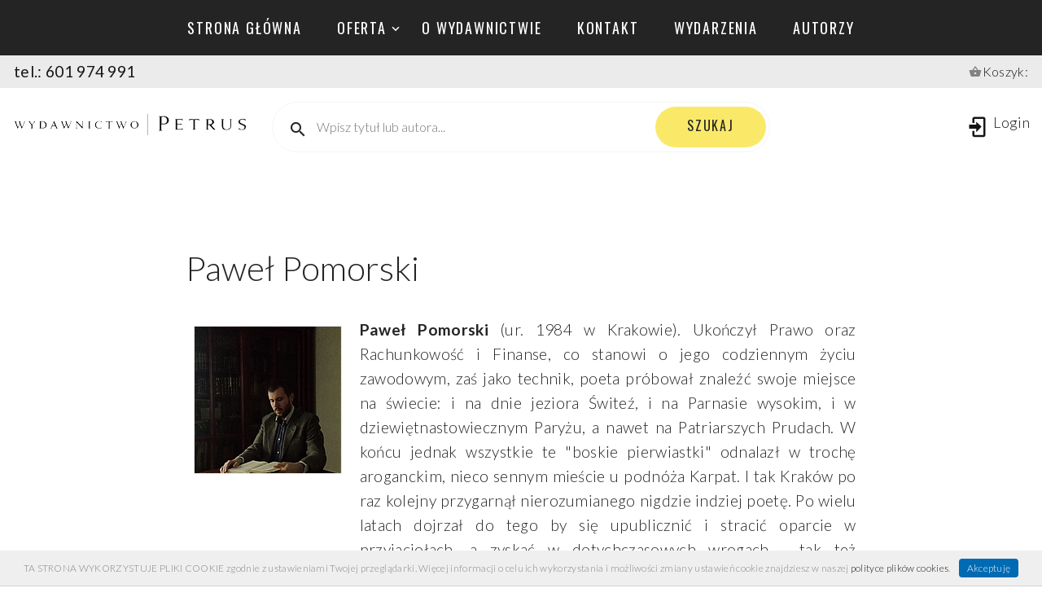

--- FILE ---
content_type: text/html; charset=UTF-8
request_url: https://www.wydawnictwopetrus.pl/autor,178,pawel-pomorski
body_size: 5896
content:
<!doctype html>

<html lang="pl" class="wide smoothscroll wow-animation">
<head>

    <meta name="viewport" content="width=device-width, height=device-height, initial-scale=1.0, maximum-scale=1.0, user-scalable=0">
    <meta http-equiv="X-UA-Compatible" content="IE=edge">



  <meta http-equiv="Content-Type" content="text/html; charset=utf-8" />
  <title>Wydawnictwo Petrus - książki, publikacje, teologia, filozofia, historia, pedagogika, etyka, przewodniki, religioznawstwo</title>  <link rel="shortcut icon" type="image/x-icon" href="/images/favicon.gif"  />







  <meta name="keywords" content="wydawnictwo, wydawnictwo petrus, petrus, petrus wydawnictwo, wydawca ksiazek, wydawca książek, wydawnictwo religijne, książki, ksiazki religijne, ksiazki historyczne, ksiazki psychologiczne, ksiazki teologiczne, ksiazkidla dzieci, ksiazki dla mlodziezy, książki dla młodzieży" />
<meta name="description" content="Wydawnictwo Petrus posiada w swojej ofercie książki o tematyce religijnej, filozoficzno-teologicznej, wydawnictwa historyczne, psychologicze, pedagogiczne, poradniki, książki o tematyce socjologicznej i książki dla dzieci i młodzieży." />

<link href="https://fonts.googleapis.com/css?family=Montserrat:300,400,500,700,800&amp;subset=latin-ext" media="screen" rel="stylesheet" type="text/css" />

         









  <link href="//fonts.googleapis.com/css?family=Oswald:200,400%7CLato:300,400,300italic,700%7CMontserrat:900" media="screen" rel="stylesheet" type="text/css" />
<link href="/css/bootstrap.css" media="screen" rel="stylesheet" type="text/css" />
<link href="/css/style.css?v=4" media="screen" rel="stylesheet" type="text/css" />
<link href="/css/jquery-ui.css" media="screen" rel="stylesheet" type="text/css" />
<link href="/css/fonts.css" media="screen" rel="stylesheet" type="text/css" />
<link href="/css/custom_v1.css" media="screen" rel="stylesheet" type="text/css" />


<!-- Facebook Pixel Code -->
<script>
  !function(f,b,e,v,n,t,s)
  {if(f.fbq)return;n=f.fbq=function(){n.callMethod?
  n.callMethod.apply(n,arguments):n.queue.push(arguments)};
  if(!f._fbq)f._fbq=n;n.push=n;n.loaded=!0;n.version='2.0';
  n.queue=[];t=b.createElement(e);t.async=!0;
  t.src=v;s=b.getElementsByTagName(e)[0];
  s.parentNode.insertBefore(t,s)}(window, document,'script',
  'https://connect.facebook.net/en_US/fbevents.js');
  fbq('init', '930996808103217');
  fbq('track', 'PageView');
</script>
<noscript><img height="1" width="1" style="display:none"  src="https://www.facebook.com/tr?id=930996808103217&ev=PageView&noscript=1"/></noscript>
<!-- End Facebook Pixel Code -->


</head>
<body >
    <!-- Page preloader-->
    <div class="page-loader">
      <div class="page-loader-body">
        <div class="cube-loader">
          <div class="cube loader-1"></div>
          <div class="cube loader-2"></div>
          <div class="cube loader-4"></div>
          <div class="cube loader-3"></div>
        </div>
      </div>
    </div>



    <div id="KoszykAlert" class="KoszykAlertOne RoundBorder CienB posa" style="display:none;  ">


    </div>



<div class="page">
    <!-- Page Header-->
      <header class="section page-header"  style="position: relative">

        <!-- RD Navbar-->
        <div class="rd-navbar-wrap rd-navbar-shop-header" >


          <nav class="rd-navbar" data-layout="rd-navbar-fixed" data-sm-layout="rd-navbar-fixed" data-md-layout="rd-navbar-fixed" data-md-device-layout="rd-navbar-fixed" data-lg-layout="rd-navbar-fullwidth" data-xl-layout="rd-navbar-static" data-lg-device-layout="rd-navbar-fixed" data-xl-device-layout="rd-navbar-static" data-md-stick-up-offset="100px" data-lg-stick-up-offset="150px" data-stick-up="true" data-sm-stick-up="true" data-md-stick-up="true" data-lg-stick-up="true" data-xl-stick-up="true">
            <div class="rd-navbar-top-panel novi-background">
              <div class="rd-navbar-nav-wrap">

                <!-- RD Navbar Nav-->
                <ul class="rd-navbar-nav">

                  <li class=""><a href="/">Strona główna</a></li>

                  <li class="">
                      <a href="/ksiegarnia">oferta</a>
                      <ul class="rd-navbar-megamenu  ">

                          
                          <li>
                              <ul>
                                                                <li><a href="/ksiegarnia,836,1">PODKŁADY MUZYCZNE (STUDYJNE)</a></li>
                                                                <li><a href="/ksiegarnia,712,1">TEOLOGIA</a></li>
                                                                <li><a href="/ksiegarnia,716,1">PISMO ŚW.</a></li>
                                                                <li><a href="/ksiegarnia,765,1">BIOGRAFIE, DOKUMENTY</a></li>
                                                                <li><a href="/ksiegarnia,766,1">FILOZOFIA</a></li>
                                                                <li><a href="/ksiegarnia,767,1">ETYKA</a></li>
                                                                <li><a href="/ksiegarnia,768,1">PEDAGOGIKA</a></li>
                                                                <li><a href="/ksiegarnia,786,1">PSYCHOLOGIA</a></li>
                                                                <li><a href="/ksiegarnia,769,1">HISTORIA</a></li>
                                                                <li><a href="/ksiegarnia,788,1">SOCJOLOGIA</a></li>
                                                                <li><a href="/ksiegarnia,825,1">KOMUNIKACJA I MEDIA</a></li>
                                                                <li><a href="/ksiegarnia,791,1">PRAWO</a></li>
                                                                <li><a href="/ksiegarnia,793,1">ASTRONOMIA I FIZYKA</a></li>
                                                                <li><a href="/ksiegarnia,770,1">DUCHOWOŚĆ</a></li>
                                                                <li><a href="/ksiegarnia,771,1">RELIGIOZNAWSTWO</a></li>
                                                             </ul>
                          </li>
                          <li>
                              <ul>
                                                                <li><a href="/ksiegarnia,772,1">LITURGIKA</a></li>
                                                                <li><a href="/ksiegarnia,773,1">PRZEWODNIKI I PORADNIKI</a></li>
                                                                <li><a href="/ksiegarnia,774,1">MIŁOŚĆ-MAŁŻEŃSTWO-RODZINA</a></li>
                                                                <li><a href="/ksiegarnia,775,1">DEMONOLOGIA</a></li>
                                                                <li><a href="/ksiegarnia,790,1">POWIEŚCI</a></li>
                                                                <li><a href="/ksiegarnia,776,1">SZKOŁA</a></li>
                                                                <li><a href="/ksiegarnia,787,1">DLA DZIECI</a></li>
                                                                <li><a href="/ksiegarnia,777,1">PO PROSTU ŻYCIE</a></li>
                                                                <li><a href="/ksiegarnia,778,1">MULTIMEDIA</a></li>
                                                                <li><a href="/ksiegarnia,794,1">RĘKODZIEŁO</a></li>
                                                                <li><a href="/ksiegarnia,792,1">SERIA: WIELCY LUDZIE NAUKI I KULTURY</a></li>
                                                                <li><a href="/ksiegarnia,831,1">SERIA: NARRACJE HUMANISTYCZNE</a></li>
                                                                <li><a href="/ksiegarnia,801,1">SERIA: HISTORIA IZRAELA</a></li>
                                                                <li><a href="/ksiegarnia,800,1">SERIA: HOMILIE LORETAŃSKIE</a></li>
                                                                <li><a href="/ksiegarnia,803,1">SERIA: OSOBA I MEDIA</a></li>
                                                             </ul>
                          </li>
                          <li>
                              <ul>
                                                                <li><a href="/ksiegarnia,799,1">SERIA: ŚWIATOWE DNI MŁODZIEŻY</a></li>
                                                                <li><a href="/ksiegarnia,798,1">SERIA: Z HISTORII WCZESNEGO CHRZEŚCIJAŃSTWA</a></li>
                                                                <li><a href="/ksiegarnia,832,1">MONOGRAFIE TOWARZYSTWA DOKTORANTÓW UNIWERSYTETU JAGIELLOŃSKIEGO</a></li>
                                                                <li><a href="/ksiegarnia,833,1">SZTUKA - MUZYKA - PLASTYKA</a></li>
                                                                <li><a href="/ksiegarnia,835,1">SERIA: MEDIA FOR MAN</a></li>
                                                                <li><a href="/ksiegarnia,834,1">SERIA: ANTROPODRAMATYKA</a></li>
                                                                <li><a href="/ksiegarnia,837,1">HARMONIZACJE ORGANOWE</a></li>
                                                                <li><a href="/ksiegarnia,838,1">NA FORTEPIAN (OPRACOWANIA FORTEPIANOWE)</a></li>
                                                                <li><a href="/ksiegarnia,839,1">SERIA: TAJEMNICE I CUDA NATURY</a></li>
                                                                <li><a href="/ksiegarnia,840,1">STUDIA SALETTENSIA</a></li>
                                                                <li><a href="/ksiegarnia,842,1">MUZYKA - MUZYKOLOGIA - NUTY - HARMONIZACJE</a></li>
                                                                <li><a href="/ksiegarnia,843,1">MARKETING - PROMOCJA - REKLAMA - PR - PB - KOMUNIKACJA SPOŁECZNA</a></li>
                                                                <li><a href="/ksiegarnia,845,1">WĘDROWCY ŚWIATŁA</a></li>
                                                                <li><a href="/ksiegarnia,844,1">MAGNESY</a></li>
                                                             </ul>
                          </li>
                      </ul>
                  </li>


                  <li class=""  ><a href="/o-wydawnictwie.html">o wydawnictwie</a></li>
                  <li class=""><a href="/kontakt.html">kontakt</a></li>
                  <li class=""><a href="/wydarzenia,1">wydarzenia</a></li>
                  <li class=""><a href="autorzy,1">autorzy</a></li>

                </ul>
              </div>
            </div>

              <div class="row " style="margin:0; padding:7px; padding-left:2px; padding-right:2px; background: #ebebeb  ">
                  <div class="col-6"><h5>tel.: 601 974 991</h5></div>
                  <div class="col-6 text-right"  >
                      <span class="mdi mdi-basket"></span><a href="/koszyk.html"> Koszyk:  <span class="posa tac" style=" width:15px;left:25px; top:2px;" id="KoszykPodsumowanie"></span></a>
                  </div>
             </div>



            <div class="rd-navbar-inner">
              <!-- RD Navbar Panel-->
              <div class="rd-navbar-panel">
                <!-- RD Navbar Toggle-->
                <button class="rd-navbar-toggle" data-rd-navbar-toggle=".rd-navbar-nav-wrap"><span></span></button>
                <!-- RD Navbar Brand-->
                <div class="rd-navbar-brand"><a class="brand-name" href="/"><img class="logo-default" src="images/logo.png" alt="" width="292" height="48"/><img class="logo-inverse" src="images/logo.png" alt="" width="127" height="38"/></a></div>
              </div>
              <div class="rd-navbar-aside-center">
                <!-- RD Navbar Search-->
                <div class="rd-navbar-search"><a class="rd-navbar-search-toggle" data-rd-navbar-toggle=".rd-navbar-search" href="#"><span></span></a>
                  <form class="rd-search" action="szukaj,1" data-search-live="rd-search-results-live" method="GET">
                    <div class="rd-mailform-inline rd-mailform-sm rd-mailform-inline-modern">
                      <div class="rd-mailform-inline-inner">
                        <div class="form-wrap form-wrap-icon mdi-magnify">
                          <!--<label class="form-label form-label" for="rd-navbar-search-form-input">Wpisz tytuł lub autora...</label>-->
                          <input class="rd-navbar-search-form-input form-input  qautosug" placeholder="Wpisz tytuł lub autora..." id="rd-navbar-search-form-input" type="text" name="q" autocomplete="off">
                          <div id="rd-search-results-live"></div>
                        </div>
                        <button class="rd-search-form-submit rd-search-form-submit-icon mdi mdi-magnify"></button>
                        <button class="rd-search-form-submit button form-button button-sm button-primary button-nina">szukaj</button>
                      </div>
                    </div>
                  </form>
                </div>
              </div>
              <div class="rd-navbar-aside-right">

                                              <div class="rd-navbar-shop rd-navbar-login">
                            <a class="rd-navbar-shop-icon mdi mdi-login" href="login.html"><span class="d-none d-xl-inline">Login</span></a>
                        </div>
                      


              </div>
            </div>
          </nav>
        </div>
      </header>

   

<section class="section section-lg bg-default">
        <div class="container container-wide">
          <div class="row justify-content-sm-center">
            <div class="col-lg-10 col-xl-8 col-xxl-6 sections-collapsable single-post-wrap">
              <article class="post-blog-article autor">

                 <p class="post-blog-article-title"> Paweł Pomorski</p>

                  <div class="row">
                      <div class="col-sm-3"><img alt="" style="  border: solid 1px #ebebeb" src="images/autorzy/mid_178.jpg" /></div>
                      <div class="col-sm-9"><div style="text-align: justify"><span style="font-size: larger"><strong>Paweł Pomorski </strong>(ur. 1984 w Krakowie). Ukończył Prawo oraz Rachunkowość i Finanse, co stanowi o jego codziennym życiu zawodowym, zaś jako technik, poeta pr&oacute;bował znaleźć swoje miejsce na świecie: i na dnie jeziora Świteź, i na Parnasie wysokim, i w dziewiętnastowiecznym Paryżu, a nawet na Patriarszych Prudach. W końcu jednak wszystkie te &quot;boskie pierwiastki&quot; odnalazł w trochę aroganckim, nieco sennym mieście u podn&oacute;ża Karpat. I tak Krak&oacute;w po raz kolejny przygarnął nierozumianego nigdzie indziej poetę. Po wielu latach dojrzał do tego by się upublicznić i stracić oparcie w przyjaciołach, a zyskać w dotychczasowych wrogach - tak też zapoznawał się z tw&oacute;rczością innych poet&oacute;w. Widzi w życiu obrazy Beksińskiego tam, gdzie inni widzą malowidła Makowskiego i może dzięki temu nieznane mu pojęcie rozczarowania.</span></div>   </div>
                  </div>
                 </article>
            </div>






          </div>


              
		<div class="row row-30" style="z-index: 10;"><style>
 .product-autor {font-size:16px; line-height:1.2; height:37px; margin-top:15px;   overflow:hidden; display: -webkit-box; -webkit-box-orient: vertical; -webkit-line-clamp: 2; text-overflow: ellipsis}
 .product-title {height:70px; overflow:hidden; display: -webkit-box; -webkit-box-orient: vertical; -webkit-line-clamp: 2; text-overflow: ellipsis}

 @media (min-width: 768px) and  (max-width: 1600px) {
    .product-title {height:50px; -webkit-line-clamp: 2;  }

 }
</style>
<div class="col-md-6 col-lg-4 col-xl-3 col-xxl-3">
  <div class="product"   >
                                                                       <div class="product-image"  >
                                         <a href="/produkt,jasna-strona-ksiezyca,327.html" ><img class="tac     "   alt="" src="/images/min_mid_big_towary/mid_327.jpg?v=1" /></a>
                                    </div>
                                   


    <div class="product-autor" >Paweł Pomorski, Jerzy Trela</div>
    <div  class="mt20">
      <h5 class="product-title"><a href="/produkt,jasna-strona-ksiezyca,327.html" >Jasna strona księżyca</a></h5>
    </div>
    <div class="product-price">
      <h6>25,00 zł</h6>
    </div>
    <div class="product-button">
                 <a class="button button-primary button-nina" href="javacript:void(0)" onclick="dodajDoKoszyka('0f2dbb64f8725d96dcfa297e07df360d', '327')">dodaj do koszyka</a>
        
    </div>
  </div>
</div>
<div class="col-md-6 col-lg-4 col-xl-3 col-xxl-3">
  <div class="product"   >
                                                                       <div class="product-image"  >
                                         <a href="/produkt,poradnik-zawodowego-sceptyka,471.html" ><img class="tac     "   alt="" src="/images/min_mid_big_towary/mid_471.jpg?v=1" /></a>
                                    </div>
                                   


    <div class="product-autor" >Paweł Pomorski</div>
    <div  class="mt20">
      <h5 class="product-title"><a href="/produkt,poradnik-zawodowego-sceptyka,471.html" >Poradnik zawodowego sceptyka</a></h5>
    </div>
    <div class="product-price">
      <h6>12,00 zł</h6>
    </div>
    <div class="product-button">
                 <a class="button button-primary button-nina" href="javacript:void(0)" onclick="dodajDoKoszyka('0f2dbb64f8725d96dcfa297e07df360d', '471')">dodaj do koszyka</a>
        
    </div>
  </div>
</div>
<div class="col-md-6 col-lg-4 col-xl-3 col-xxl-3">
  <div class="product"   >
                                                                       <div class="product-image"  >
                                         <a href="/produkt,pustynie-zdychajacych-labedzi,317.html" ><img class="tac     "   alt="" src="/images/min_mid_big_towary/mid_317.jpg?v=1" /></a>
                                    </div>
                                   


    <div class="product-autor" >Paweł Pomorski</div>
    <div  class="mt20">
      <h5 class="product-title"><a href="/produkt,pustynie-zdychajacych-labedzi,317.html" >Pustynie zdychających łabędzi</a></h5>
    </div>
    <div class="product-price">
      <h6>12,00 zł</h6>
    </div>
    <div class="product-button">
                 <a class="button button-primary button-nina" href="javacript:void(0)" onclick="dodajDoKoszyka('0f2dbb64f8725d96dcfa297e07df360d', '317')">dodaj do koszyka</a>
        
    </div>
  </div>
</div>

















</div>
               
        </div>
      </section>



   <!-- Page Footer-->
      <!-- Footer Default-->
      <footer class="section page-footer page-footer-default novi-background bg-cover text-left bg-gray-darker">
        <div class="container container-wide">
          <div class="row row-50 justify-content-sm-center">

            <div class="col-md-5 col-xl-3">
              <h6>Informacje</h6>
              <ul class="list-marked list-marked-primary">
                <li><a href="/regulamin.html">Regulamin</a></li>
                <!--<li><a href="#">Katalog</a></li>-->
                <li><a href="/recenzje,1.html">Recenzje</a></li>
                <li><a href="/polecane-linki,637,c.html">Polecane linki</a></li>
                <li><a href="/materialy-prasowe,638,c.html">Materiały prasowe</a></li>
                <li><a href="/informacja-wydawnictwa-petrus,681,c.html">Informacja od Wydawnictwa</a></li>


              </ul>
            </div>

              <div class="col-md-2 col-sm-4 col-xl-3" style=" "><div class="button button-icon button-icon-right button-xs button-primary button-nina"><a href="/dla-autorow.html">DLA AUTORÓW</a></div></div>

            <div class="col-md-5 col-xl-3">
              <h6>newsletter</h6>
              <p class="text-spacing-sm">Chcesz być na bieżąco ? Zapisz się do newslettera</p>
              <!-- RD Mailform: Subscribe-->
              <form class="rd-mailform rd-mailform-inline rd-mailform-sm" data-form-output="form-output-global" data-form-type="subscribe" method="post" onsubmit="add2Newsletter(); return false;" action="">
                <div id="NewsletterKomunikat" class="posa" style="z-index:999; width:100%; font-size:14px;">  </div>
                <div class="rd-mailform-inline-inner">

                  <div class="form-wrap">
                    <input class="form-input" type="email" name="email" id="email_newsletter" placeholder="Enter your e-mail" data-constraints="@Email @Required"  />
                    <label class="form-label" for="subscribe-form-email-1"></label>
                  </div>
                  <button class="button form-button button-sm button-primary button-nina" type="submit">Subscribe</button>
                </div>
              </form>


              <div class="mt20">
			  <a href="https://www.facebook.com/Wydawnictwo-PETRUS-1635650729844653/" target="_blank"><div class="button button-icon-alternate button-icon-left button-sm button-facebook"><span class="icon novi-icon mdi mdi-facebook"></span>FACEBOOK</div></a>
			  </div>
			  <div class="mt5">
			  <a href="https://www.YouTube.com/c/PawełPiotrowski1" target="_blank"><div class="button button-icon-alternate button-icon-left button-sm button-google"><span class="icon novi-icon mdi mdi-youtube-play"></span>YOUTUBE</div></a>

			  </div>

            </div>
          </div>
          <p class="right">&#169;&nbsp;<span class="copyright-year"></span> All Rights Reserved&nbsp;<a href="#">Terms of Use</a>&nbsp;and&nbsp;<a href="privacy-policy.html">Privacy Policy</a></p>
        </div>
      </footer></div>



    <!-- Global Mailform Output-->
    <div class="snackbars" id="form-output-global"></div>

      
                   <script type="text/javascript" src="/js/core.min.js"></script>
<script type="text/javascript" src="/js/jquery-ui.min.js"></script>
<script type="text/javascript" src="/js/script_v2.js"></script>
<script type="text/javascript" src="/js/main_v1.js"></script>
<script type="text/javascript" src="/js/banery.js"></script>
<script type="text/javascript" src="/js/cookies.js"></script>

<script type="text/javascript">

$(document).ready(
 function() {

    WHCheckCookies();

      odswiezKoszykTop('0f2dbb64f8725d96dcfa297e07df360d')
    getBaner();
  

 }
);

</script>


</body>
</html>

--- FILE ---
content_type: text/css
request_url: https://www.wydawnictwopetrus.pl/css/style.css?v=4
body_size: 86778
content:
@charset "UTF-8";
/*
*
* Trunk version 1.2.2
*
*/
/**
* Template Style
*
* [Table of contents]
*   1. Custom styles
*     1.1 Main Styles
*     1.2 Typography
*     1.3 Backgrounds
*     1.4 Colors
*     1.5 Main layout
*
*   2. Components
*     2.1  Preloader
*     2.2  Backgrounds
*     2.3  Blogs
*     2.4  Boxes
*     2.5  Breadcrumbs
*     2.6  Buttons
*     2.7  Call To Action
*     2.8  Cards
*     2.9  Comments
*     2.10 Event lightbox
*     2.11 Footers
*     2.12 Forms
*     2.13 Gallery Item
*     2.14 Icons
*     2.15 Links
*     2.16 Lists
*     2.17 Modals-custom
*     2.18 Navigation
*     2.19 Pagination-custom
*     2.20 Panel-custom
*     2.21 Posts
*     2.22 Pricing
*     2.23 Quotes
*     2.24 Snackbars
*     2.25 Tables
*     2.26 Team
*     2.27 Thumbnails
*     2.28 Time-line
*     2.29 Tooltip
*     2.30 Shop
*
*   3. Helpers
*     3.1 Text Alignment
*     3.2 Footer Backgrounds
*     3.3 Text Styling
*     3.4 Visibility Responsive
*     3.5 Groups
*     3.6 Sections
*     3.7 Offsets
*     3.8 Builder Classmap
*     3.9 Decorations
*     3.10 Grid Modules
*
*   4. Modules
*     4.1 Flex grid
*     4.2 Unit-responsive
*
*   5 Plugins
*     5.1  Animate
*     5.2  Books
*     5.3  Bg-Video
*     5.4  Bootstrap-Material Datetimepicker
*     5.5  Countdown
*     5.6  Counter
*     5.7  C3 Charts
*     5.8  Isotope
*     5.9  Owl Carousel
*     5.10 Rd Navbar
*     5.11 Rd Parallax
*     5.12 Rd Google Map
*     5.13 Rd Search
*     5.14 Ui To Top
*     5.15 Tabs
*     5.16 Progress Bars
*     5.17 Jquery Circle Progress
*     5.18 Timecircles
*     5.19 Swiper
*     5.20 Slick
*     5.21 Select2
*     5.22 Scrollbar
*     5.23 Style Switcher
*     5.24 Lightgallery
*     5.25 Parallax Js
*     5.26 Jplayer
*     5.27 Jquery.Fs.Stepper
*     5.28 Instafeed
*     5.29 Twitter
*     5.30 Typed Text
*     5.31 Mfp
*     5.31 Way-Point
*
*   6. Fonts
*     6.1 MDI
*     6.2 FL Bigmug Line
**/
.bg-gradient.bg-secondary, .bg-secondary.bg-gradient-1, .bg-secondary.bg-gradient-2, .bg-secondary.bg-gradient-3 {
	background-image: -moz-linear-gradient(left, #fae969 0%, #fae969 100%);
	/* FF3.6-15 */
	background-image: -webkit-linear-gradient(left, #fae969 0%, #fae969 100%);
	/* Chrome10-25,Safari5.1-6 */
	background-image: linear-gradient(to right, #fae969 0%, #fae969 100%);
	/* W3C, IE10+, FF16+, Chrome26+, Opera12+, Safari7+ */
	filter: progid:DXImageTransform.Microsoft.gradient(startColorstr='#ed1c94', endColorstr='#6d0eb1', GradientType=1);
	/* IE6-9 */
}

.bg-gradient.bg-secondary-2, .bg-secondary-2.bg-gradient-1, .bg-secondary-2.bg-gradient-2, .bg-secondary-2.bg-gradient-3 {
	background-image: -moz-linear-gradient(-39deg, #fae969 59%, #fae969 100%);
	/* FF3.6-15 */
	background-image: -webkit-linear-gradient(-39deg, #fae969 59%, #fae969 100%);
	/* Chrome10-25,Safari5.1-6 */
	background-image: linear-gradient(135deg, #fae969 59%, #fae969 100%);
	/* W3C, IE10+, FF16+, Chrome26+, Opera12+, Safari7+ */
	filter: progid:DXImageTransform.Microsoft.gradient(startColorstr='#6d0eb1', endColorstr='#080ab4', GradientType=1);
}

a:focus,
button:focus {
	outline: none !important;
}

button::-moz-focus-inner {
	border: 0;
}

*:focus {
	outline: none;
}

blockquote {
	padding: 0;
	margin: 0;
}

input,
button,
select,
textarea {
	outline: none;
}

label {
	margin-bottom: 0;
}

p {
	margin: 0;
}

ul,
ol {
	list-style: none;
	padding: 0;
	margin: 0;
}

ul li,
ol li {
	display: block;
}

dl {
	margin: 0;
}

dt,
dd {
	line-height: inherit;
}

dt {
	font-weight: inherit;
}

dd {
	margin-bottom: 0;
}

cite {
	font-style: normal;
}

form {
	margin-bottom: 0;
}

blockquote {
	padding-left: 0;
	border-left: 0;
}

address {
	margin-top: 0;
	margin-bottom: 0;
}

figure {
	margin-bottom: 0;
}

html p a:hover {
	text-decoration: none;
}

/*
*
* Main Styles
* ==================================================
*/
/**
* Body
*/
body {
	font-family: "Lato", -apple-system, BlinkMacSystemFont, "Segoe UI", Roboto, "Helvetica Neue", Arial, sans-serif;
	font-weight: 300;
	font-size: 15px;
	line-height: 1.6;
	color: #838386;
	background-color: #ffffff;
	-webkit-text-size-adjust: none;
	-webkit-font-smoothing: subpixel-antialiased;
	letter-spacing: .02em;
}

@media (min-width: 992px) {
	body {
		font-size: 16px;
	}
}

@media (min-width: 1600px) {
	body {
		font-size: 18px;
	}
}

/**
* Links
*/
a {
	color: #151515;
	text-decoration: none;
	transition: .25s;
}

a:hover, a:focus {
	color: rgba(21, 21, 21, 0.6);
	text-decoration: underline;
	outline: none;
}

a[href*='tel'], a[href*='mailto'] {
	white-space: nowrap;
}

.privacy-link {
	display: inline-block;
}

.link-hover {
	color: rgba(21, 21, 21, 0.6);
}

.link-press {
	color: rgba(21, 21, 21, 0.6);
}

.hidden {
	display: none;
}

img {
	display: inline-block;
	max-width: 100%;
	height: auto;
}

hr {
	border-color: #c2c2c3;
	margin-bottom: 0;
}

/*
*
* Typography
* ==================================================
*/
h1, h2, h3, h4, h5, h6, [class^='heading-'] {
	margin-top: 0;
	margin-bottom: 0;
	font-family: "Oswald", Helvetica, Arial, sans-serif;
	font-weight: 400;
	text-transform: uppercase;
	color: #151515;
}

h1 a, h2 a, h3 a, h4 a, h5 a, h6 a, [class^='heading-'] a {
	display: inline;
	color: inherit;
	transition: .3s all ease;
}

h1 a:hover, h2 a:hover, h3 a:hover, h4 a:hover, h5 a:hover, h6 a:hover, [class^='heading-'] a:hover {
	text-decoration: none;
}

a {
	display: inline-block;
}

a:hover, a:focus {
	text-decoration: none;
}

h1,
.heading-1 {
	font-size: 34px;
	line-height: 1.2;
	letter-spacing: 0.12em;
}

@media (min-width: 768px) {
	h1,
	.heading-1 {
		font-size: 42px;
		line-height: 1.45;
	}
}

@media (min-width: 1200px) {
	h1,
	.heading-1 {
		font-size: 60px;
	}
}

@media (min-width: 1600px) {
	h1,
	.heading-1 {
		font-size: 80px;
	}
}

h2,
.heading-2 {
	font-family: "Lato", -apple-system, BlinkMacSystemFont, "Segoe UI", Roboto, "Helvetica Neue", Arial, sans-serif;
	font-size: 28px;
	line-height: 1.2;
	text-transform: none;
}

@media (min-width: 768px) {
	h2,
	.heading-2 {
		font-size: 34px;
		line-height: 1.26923;
	}
}

@media (min-width: 1200px) {
	h2,
	.heading-2 {
		font-size: 36px;
	}
}

@media (min-width: 1600px) {
	h2,
	.heading-2 {
		font-size: 52px;
	}
}

.heading-2 {
	font-weight: 300;
}

h3,
.heading-3 {
	font-size: 24px;
	line-height: 1.45;
	letter-spacing: 0.06em;
}

@media (min-width: 768px) {
	h3,
	.heading-3 {
		font-size: 28px;
	}
}

@media (min-width: 1200px) {
	h3,
	.heading-3 {
		font-size: 34px;
		line-height: 1.375;
	}
}

@media (min-width: 1600px) {
	h3,
	.heading-3 {
		font-size: 48px;
	}
}

.h3-alternate {
	font-size: 24px;
	line-height: 1.45;
	color: #242424;
}

@media (min-width: 768px) {
	.h3-alternate {
		font-size: 28px;
	}
}

@media (min-width: 1600px) {
	.h3-alternate {
		font-size: 42px;
	}
}

h4,
.heading-4 {
	font-size: 21px;
	line-height: 1.35;
	letter-spacing: 0.06em;
}

@media (min-width: 768px) {
	h4,
	.heading-4 {
		font-size: 26px;
		line-height: 1.42857;
	}
}

@media (min-width: 1600px) {
	h4,
	.heading-4 {
		font-size: 28px;
	}
}

h5,
.heading-5 {
	font-family: "Lato", -apple-system, BlinkMacSystemFont, "Segoe UI", Roboto, "Helvetica Neue", Arial, sans-serif;
	font-weight: 400;
	font-size: 19px;
	line-height: 1.5;
	text-transform: none;
}

@media (min-width: 768px) {
	h5,
	.heading-5 {
		line-height: 1.41667;
	}
}

@media (min-width: 1600px) {
	h5,
	.heading-5 {
		font-size: 24px;
	}
}

.heading-5 {
	font-weight: 300;
}

h6,
.heading-6 {
	font-size: 17px;
	line-height: 1.5;
	letter-spacing: 0.12em;
}

@media (min-width: 768px) {
	h6,
	.heading-6 {
		font-size: 19px;
		line-height: 1.5;
	}
}

@media (min-width: 1600px) {
	h6,
	.heading-6 {
		font-size: 24px;
	}
}

.big,
.custom-subtitle {
	font-size: 18px;
}

@media (min-width: 768px) {
	.big,
	.custom-subtitle {
		font-size: 19px;
	}
}

@media (min-width: 1600px) {
	.big,
	.custom-subtitle {
		font-size: 24px;
	}
}

.bigger {
	font-weight: 400;
}

@media (min-width: 992px) {
	.bigger {
		font-size: 20px;
	}
}

@media (min-width: 1200px) {
	.bigger {
		font-size: 24px;
	}
}

small,
.small {
	display: block;
	font-size: 12px;
}

mark,
.mark {
	color: #151515;
	background-color: #fae969;
	padding: .1em .5em;
}

@media (max-width: 767px) {
	.image-responsive {
		width: 100%;
		max-width: 340px;
		margin-left: auto;
		margin-right: auto;
	}
}

/*
*
* Colors
* ==================================================
*/
.page .text-primary {
	color: #fae969;
}

.page .text-secondary {
	color: #fae969;
}

.page .text-secondary-3 {
	color: #fae969;
}

.page .text-gray-1 {
	color: #c2c2c3;
}

.page .text-gray-light {
	color: #838386;
}

.page .text-gray-4 {
	color: #d8dae2;
}

.page .text-gray-darker {
	color: #242424;
}

.page a.text-secondary-1, .page a.text-secondary-1:focus, .page a.text-secondary-1:active {
	color: inherit;
}

.page a.text-secondary-1:hover {
	color: #fae969;
}

.page a.text-gray-darker {
	color: #242424;
}

.page a.text-gray-darker:hover {
	color: #867b00;
}

/*
*
* Main layout
* ==================================================
*/
.page {
	position: relative;
	overflow: hidden;
	min-height: 100vh !important;
}

.page-header {
	position: relative;
	padding: 0;
	margin: 0;
	border-bottom: none;
}

.frame-header {
	width: 100%;
	height: 500px;
	outline: none;
	border: 0;
}

@media (min-width: 992px) {
	.frame-header {
		height: 650px;
	}
}

@media (min-width: 1600px) {
	.frame-header {
		height: 730px;
	}
}

.fullwidth-page {
	position: relative;
	min-height: calc(100vh - 56px);
	display: flex;
	align-items: stretch;
}

.fullwidth-page-inner {
	display: flex;
	flex-wrap: wrap;
	align-items: flex-end;
	width: 100%;
}

.fullwidth-page-inner > * {
	position: relative;
	width: 100%;
}

.fullwidth-page[class*='bg-gradient']:before {
	content: none;
}

@media (min-width: 992px) {
	.desktop .fullwidth-page {
		min-height: 100vh;
	}
	.desktop .fullwidth-page > *:nth-child(1) {
		padding-top: 180px;
	}
}

@media (min-width: 1600px) {
	.desktop .fullwidth-page > *:nth-child(1) {
		padding-top: 90px;
	}
}

.fullwidth-page .page-footer p.right a:hover {
	color: #fae969;
}

.fullwidth-page * + .button {
	margin-top: 30px;
}

@media (min-width: 992px) {
	.fullwidth-page {
		min-height: 100vh;
	}
}

@media (min-width: 1600px) {
	.fullwidth-page * + .breadcrumbs-custom-title {
		margin-top: 25px;
	}
	.fullwidth-page .heading-1 + p {
		margin-top: 33px;
	}
	.fullwidth-page .button {
		margin-top: 50px;
	}
	.fullwidth-page * + .countdown-wrap,
	.fullwidth-page .countdown-wrap + * {
		margin-top: 40px;
	}
}

.ie-10 .fullwidth-page .fullwidth-page-inner,
.ie-11 .fullwidth-page .fullwidth-page-inner,
.ie-edge .fullwidth-page .fullwidth-page-inner {
	min-height: 100vh;
}

@media (min-width: 1800px) {
	.image-position-01 {
		margin-top: 10px;
		margin-bottom: -60px;
	}
}

/**
* Blick
*/
.blick-wrap {
	position: relative;
	display: inline-block;
	font-size: 0;
	line-height: 0;
}

.blick-overlay,
.blick-content {
	position: absolute;
}

.blick-overlay {
	top: 0;
	right: 0;
	left: 0;
	bottom: 32.16%;
	background-repeat: no-repeat;
	-webkit-background-size: cover;
	background-size: cover;
}

.blick-overlay[data-blick-overlay='ipad'] {
	background-image: url(../images/blick-01.png);
}

.blick-content {
	position: absolute;
	overflow: hidden;
	top: 4.3%;
	bottom: 39.5%;
	left: 4.1%;
	right: 4.1%;
}

.blick-content img {
	position: absolute;
	top: 0;
	bottom: 0;
	left: 0;
	right: 0;
	object-fit: cover;
	height: 100%;
	width: 100%;
}

.blick-content[data-blick-content='ipad'] {
	top: 5.1%;
	bottom: 5.1%;
	left: 6.9%;
	right: 6.95%;
}

.blick-content[data-blick-content='iphone'] {
	top: 11.2%;
	bottom: 17.7%;
	left: 14.1%;
	right: 17.6%;
}

.ie-10 .blick-wrap > img,
.ie-11 .blick-wrap > img {
	width: 100%;
}

section {
	position: relative;
}

.section-wave {
	position: absolute;
	top: 0;
	transform: translateY(-100%);
	width: 100vw;
	line-height: 0;
	will-change: transform;
}

.ie-10 .section-wave,
.ie-11 .section-wave,
.ie-edge .section-wave {
	top: 1px;
}

.section-wave > svg {
	width: 100vw;
	height: auto;
}

.ie-10 .section-wave > svg,
.ie-11 .section-wave > svg,
.ie-edge .section-wave > svg {
	max-height: 45px;
}

.tablet .section-wave > svg,
.mobile .section-wave > svg {
	max-height: 25px;
}

.audio-gel {
	visibility: hidden;
}

.context-dark .form-input, .box-scrim-example .form-input {
	background-color: rgba(255, 255, 255, 0.2);
	color: #ffffff;
}

.context-dark .form-label, .box-scrim-example .form-label,
.context-dark .form-label-outside,
.box-scrim-example .form-label-outside {
	color: #ffffff;
}

.page-footer-default .rd-mailform .form-validation,
.fullwidth-page .rd-mailform .form-validation {
	color: #ffa89e;
}

.page-footer-default .rd-mailform-inline .rd-mailform-inline-inner::before,
.fullwidth-page .rd-mailform-inline .rd-mailform-inline-inner::before {
	background-color: rgba(255, 255, 255, 0.2);
}

.page-footer-default .form-input,
.fullwidth-page .form-input {
	background-color: rgba(255, 255, 255, 0.2);
	color: #ffffff;
}

.page-footer-default .rd-mailform-inline-inner .form-input,
.fullwidth-page .rd-mailform-inline-inner .form-input {
	background-color: transparent;
}

.page-footer-default .form-label,
.page-footer-default .form-label-outside,
.page-footer-default .rd-mailform-sm .form-input, .page-footer-default .rd-mailform-sm .form-label,
.fullwidth-page .form-label,
.fullwidth-page .form-label-outside,
.fullwidth-page .rd-mailform-sm .form-input,
.fullwidth-page .rd-mailform-sm .form-label {
	color: #ffffff;
}

/*
*
* Components
* ==================================================
*/
/*
*
* 2.1  Preloader
* --------------------------------------------------
*/
.page-loader {
	position: fixed;
	left: 0;
	top: 0;
	bottom: 0;
	right: 0;
	float: left;
	display: flex;
	justify-content: center;
	align-items: center;
	padding: 20px;
	z-index: 9999999;
	background: #ffffff;
	background-image: linear-gradient(380deg, #fff 50%, #c2c2c3 100%);
	transition: .3s all ease;
}

.page-loader.loaded {
	opacity: 0;
	visibility: hidden;
	z-index: -1;
}

.page-loader.ending {
	display: none;
}

.page-loader .page-loader-body {
	text-align: center;
}

.page-loader .page-loader-body:before {
	content: 'PETRUS';
	display: block;
	margin-bottom: 26px;
	font-family: "Montserrat", sans-serif;
	font-size: 24px;
	line-height: 1;
	font-weight: 900;
	text-align: center;
	color: #151515;
}

@supports (-webkit-background-clip: text) {
	.page-loader .page-loader-body:before {
		background: linear-gradient(to right, #d7d7d7 20%, #cccccc 40%, #9e9e9e 60%, #838386 80%);
		background-size: 200% auto;
		background-clip: text;
		text-fill-color: transparent;
		-webkit-background-clip: text;
		-webkit-text-fill-color: transparent;
	}
}

.ie-10 .page-loader .page-loader-body:before,
.ie-11 .page-loader .page-loader-body:before {
	color: #151515;
	background: none;
}

[data-x-mode="true"] .page-loader {
	display: none !important;
}

.page-loader {
	align-items: center;
	display: flex;
	height: 100%;
	width: 100%;
	position: fixed;
}

.page-loader .caption {
	margin: 0 auto;
}

.page-loader .cube-loader {
	width: 73px;
	height: 73px;
	margin: 0 auto;
	margin-top: 49px;
	position: relative;
	transform: rotateZ(45deg);
}

.page-loader .cube-loader .cube {
	position: relative;
	transform: rotateZ(45deg);
	width: 50%;
	height: 50%;
	float: left;
	transform: scale(1.1);
}

.page-loader .cube-loader .cube:before {
	content: "";
	position: absolute;
	top: 0;
	left: 0;
	width: 100%;
	height: 100%;
	background-color: #d7d7d7;
	animation: cube-loader 2.76s infinite linear both;
	transform-origin: 100% 100%;
}

.page-loader .cube-loader .loader-2 {
	transform: scale(1.1) rotateZ(90deg);
}

.page-loader .cube-loader .loader-3 {
	transform: scale(1.1) rotateZ(180deg);
}

.page-loader .cube-loader .loader-4 {
	transform: scale(1.1) rotateZ(270deg);
}

.page-loader .cube-loader .loader-2:before {
	animation-delay: 0.35s;
}

.page-loader .cube-loader .loader-3:before {
	animation-delay: 0.69s;
}

.page-loader .cube-loader .loader-4:before {
	animation-delay: 1.04s;
}

@keyframes cube-loader {
	0%, 10% {
		transform: perspective(136px) rotateX(-180deg);
		opacity: 0;
	}
	25%, 75% {
		transform: perspective(136px) rotateX(0deg);
		opacity: 1;
	}
	90%, 100% {
		transform: perspective(136px) rotateY(180deg);
		opacity: 0;
	}
}

/**
* 2.2  Backgrounds
*/
.context-dark, .box-scrim-example, .bg-gray-700, .bg-gray-darker, .bg-additional-gray-darker .bg-additional-item,
.bg-image, .bg-additional-image .bg-additional-item,
.bg-gradient, .bg-gradient-1, .bg-gradient-2, .bg-gradient-3, .bg-primary, .bg-primary-accent, .bg-secondary-2, .breadcrumbs-custom-light {
	color: #ffffff;
}

.context-dark h1, .box-scrim-example h1, .bg-gray-700 h1, .bg-gray-darker h1, .bg-additional-gray-darker .bg-additional-item h1, .bg-image h1, .bg-additional-image .bg-additional-item h1, .bg-gradient h1, .bg-gradient-1 h1, .bg-gradient-2 h1, .bg-gradient-3 h1, .bg-primary h1, .bg-primary-accent h1, .bg-secondary-2 h1, .breadcrumbs-custom-light h1, .context-dark h2, .box-scrim-example h2, .bg-gray-700 h2, .bg-gray-darker h2, .bg-additional-gray-darker .bg-additional-item h2, .bg-image h2, .bg-additional-image .bg-additional-item h2, .bg-gradient h2, .bg-gradient-1 h2, .bg-gradient-2 h2, .bg-gradient-3 h2, .bg-primary h2, .bg-primary-accent h2, .bg-secondary-2 h2, .breadcrumbs-custom-light h2, .context-dark h3, .box-scrim-example h3, .bg-gray-700 h3, .bg-gray-darker h3, .bg-additional-gray-darker .bg-additional-item h3, .bg-image h3, .bg-additional-image .bg-additional-item h3, .bg-gradient h3, .bg-gradient-1 h3, .bg-gradient-2 h3, .bg-gradient-3 h3, .bg-primary h3, .bg-primary-accent h3, .bg-secondary-2 h3, .breadcrumbs-custom-light h3, .context-dark h4, .box-scrim-example h4, .bg-gray-700 h4, .bg-gray-darker h4, .bg-additional-gray-darker .bg-additional-item h4, .bg-image h4, .bg-additional-image .bg-additional-item h4, .bg-gradient h4, .bg-gradient-1 h4, .bg-gradient-2 h4, .bg-gradient-3 h4, .bg-primary h4, .bg-primary-accent h4, .bg-secondary-2 h4, .breadcrumbs-custom-light h4, .context-dark h5, .box-scrim-example h5, .bg-gray-700 h5, .bg-gray-darker h5, .bg-additional-gray-darker .bg-additional-item h5, .bg-image h5, .bg-additional-image .bg-additional-item h5, .bg-gradient h5, .bg-gradient-1 h5, .bg-gradient-2 h5, .bg-gradient-3 h5, .bg-primary h5, .bg-primary-accent h5, .bg-secondary-2 h5, .breadcrumbs-custom-light h5, .context-dark h6, .box-scrim-example h6, .bg-gray-700 h6, .bg-gray-darker h6, .bg-additional-gray-darker .bg-additional-item h6, .bg-image h6, .bg-additional-image .bg-additional-item h6, .bg-gradient h6, .bg-gradient-1 h6, .bg-gradient-2 h6, .bg-gradient-3 h6, .bg-primary h6, .bg-primary-accent h6, .bg-secondary-2 h6, .breadcrumbs-custom-light h6, .context-dark [class^='heading-'], .box-scrim-example [class^='heading-'], .bg-gray-700 [class^='heading-'], .bg-gray-darker [class^='heading-'], .bg-additional-gray-darker .bg-additional-item [class^='heading-'], .bg-image [class^='heading-'], .bg-additional-image .bg-additional-item [class^='heading-'], .bg-gradient [class^='heading-'], .bg-gradient-1 [class^='heading-'], .bg-gradient-2 [class^='heading-'], .bg-gradient-3 [class^='heading-'], .bg-primary [class^='heading-'], .bg-primary-accent [class^='heading-'], .bg-secondary-2 [class^='heading-'], .breadcrumbs-custom-light [class^='heading-'] {
	color: #ffffff;
}

.context-dark .titled-gallery-caption a, .box-scrim-example .titled-gallery-caption a, .bg-gray-700 .titled-gallery-caption a, .bg-gray-darker .titled-gallery-caption a, .bg-additional-gray-darker .bg-additional-item .titled-gallery-caption a, .bg-image .titled-gallery-caption a, .bg-additional-image .bg-additional-item .titled-gallery-caption a, .bg-gradient .titled-gallery-caption a, .bg-gradient-1 .titled-gallery-caption a, .bg-gradient-2 .titled-gallery-caption a, .bg-gradient-3 .titled-gallery-caption a, .bg-primary .titled-gallery-caption a, .bg-primary-accent .titled-gallery-caption a, .bg-secondary-2 .titled-gallery-caption a, .breadcrumbs-custom-light .titled-gallery-caption a {
	color: #ffffff;
}

.context-dark .titled-gallery-caption a:hover, .box-scrim-example .titled-gallery-caption a:hover, .bg-gray-700 .titled-gallery-caption a:hover, .bg-gray-darker .titled-gallery-caption a:hover, .bg-additional-gray-darker .bg-additional-item .titled-gallery-caption a:hover, .bg-image .titled-gallery-caption a:hover, .bg-additional-image .bg-additional-item .titled-gallery-caption a:hover, .bg-gradient .titled-gallery-caption a:hover, .bg-gradient-1 .titled-gallery-caption a:hover, .bg-gradient-2 .titled-gallery-caption a:hover, .bg-gradient-3 .titled-gallery-caption a:hover, .bg-primary .titled-gallery-caption a:hover, .bg-primary-accent .titled-gallery-caption a:hover, .bg-secondary-2 .titled-gallery-caption a:hover, .breadcrumbs-custom-light .titled-gallery-caption a:hover {
	color: #fae969;
}

.context-dark .divider-default, .box-scrim-example .divider-default, .bg-gray-700 .divider-default, .bg-gray-darker .divider-default, .bg-additional-gray-darker .bg-additional-item .divider-default, .bg-image .divider-default, .bg-additional-image .bg-additional-item .divider-default, .bg-gradient .divider-default, .bg-gradient-1 .divider-default, .bg-gradient-2 .divider-default, .bg-gradient-3 .divider-default, .bg-primary .divider-default, .bg-primary-accent .divider-default, .bg-secondary-2 .divider-default, .breadcrumbs-custom-light .divider-default {
	background: #fae969;
}

.context-dark .text-gray-light, .box-scrim-example .text-gray-light, .bg-gray-700 .text-gray-light, .bg-gray-darker .text-gray-light, .bg-additional-gray-darker .bg-additional-item .text-gray-light, .bg-image .text-gray-light, .bg-additional-image .bg-additional-item .text-gray-light, .bg-gradient .text-gray-light, .bg-gradient-1 .text-gray-light, .bg-gradient-2 .text-gray-light, .bg-gradient-3 .text-gray-light, .bg-primary .text-gray-light, .bg-primary-accent .text-gray-light, .bg-secondary-2 .text-gray-light, .breadcrumbs-custom-light .text-gray-light {
	color: #c2c2c3;
}

.context-dark .bigger, .box-scrim-example .bigger, .bg-gray-700 .bigger, .bg-gray-darker .bigger, .bg-additional-gray-darker .bg-additional-item .bigger, .bg-image .bigger, .bg-additional-image .bg-additional-item .bigger, .bg-gradient .bigger, .bg-gradient-1 .bigger, .bg-gradient-2 .bigger, .bg-gradient-3 .bigger, .bg-primary .bigger, .bg-primary-accent .bigger, .bg-secondary-2 .bigger, .breadcrumbs-custom-light .bigger {
	color: #c2c2c3;
}

.context-dark .icon-primary, .box-scrim-example .icon-primary, .bg-gray-700 .icon-primary, .bg-gray-darker .icon-primary, .bg-additional-gray-darker .bg-additional-item .icon-primary, .bg-image .icon-primary, .bg-additional-image .bg-additional-item .icon-primary, .bg-gradient .icon-primary, .bg-gradient-1 .icon-primary, .bg-gradient-2 .icon-primary, .bg-gradient-3 .icon-primary, .bg-primary .icon-primary, .bg-primary-accent .icon-primary, .bg-secondary-2 .icon-primary, .breadcrumbs-custom-light .icon-primary {
	color: #fae969;
}

.context-dark .breadcrumbs-custom-title::before, .box-scrim-example .breadcrumbs-custom-title::before, .bg-gray-700 .breadcrumbs-custom-title::before, .bg-gray-darker .breadcrumbs-custom-title::before, .bg-additional-gray-darker .bg-additional-item .breadcrumbs-custom-title::before, .bg-image .breadcrumbs-custom-title::before, .bg-additional-image .bg-additional-item .breadcrumbs-custom-title::before, .bg-gradient .breadcrumbs-custom-title::before, .bg-gradient-1 .breadcrumbs-custom-title::before, .bg-gradient-2 .breadcrumbs-custom-title::before, .bg-gradient-3 .breadcrumbs-custom-title::before, .bg-primary .breadcrumbs-custom-title::before, .bg-primary-accent .breadcrumbs-custom-title::before, .bg-secondary-2 .breadcrumbs-custom-title::before, .breadcrumbs-custom-light .breadcrumbs-custom-title::before, .context-dark .breadcrumbs-custom-title::after, .box-scrim-example .breadcrumbs-custom-title::after, .bg-gray-700 .breadcrumbs-custom-title::after, .bg-gray-darker .breadcrumbs-custom-title::after, .bg-additional-gray-darker .bg-additional-item .breadcrumbs-custom-title::after, .bg-image .breadcrumbs-custom-title::after, .bg-additional-image .bg-additional-item .breadcrumbs-custom-title::after, .bg-gradient .breadcrumbs-custom-title::after, .bg-gradient-1 .breadcrumbs-custom-title::after, .bg-gradient-2 .breadcrumbs-custom-title::after, .bg-gradient-3 .breadcrumbs-custom-title::after, .bg-primary .breadcrumbs-custom-title::after, .bg-primary-accent .breadcrumbs-custom-title::after, .bg-secondary-2 .breadcrumbs-custom-title::after, .breadcrumbs-custom-light .breadcrumbs-custom-title::after,
.context-dark .heading-decorated-diamonds::before,
.box-scrim-example .heading-decorated-diamonds::before,
.bg-gray-700 .heading-decorated-diamonds::before,
.bg-gray-darker .heading-decorated-diamonds::before,
.bg-additional-gray-darker .bg-additional-item .heading-decorated-diamonds::before,
.bg-image .heading-decorated-diamonds::before,
.bg-additional-image .bg-additional-item .heading-decorated-diamonds::before,
.bg-gradient .heading-decorated-diamonds::before,
.bg-gradient-1 .heading-decorated-diamonds::before,
.bg-gradient-2 .heading-decorated-diamonds::before,
.bg-gradient-3 .heading-decorated-diamonds::before,
.bg-primary .heading-decorated-diamonds::before,
.bg-primary-accent .heading-decorated-diamonds::before,
.bg-secondary-2 .heading-decorated-diamonds::before,
.breadcrumbs-custom-light .heading-decorated-diamonds::before,
.context-dark .heading-decorated-diamonds::after,
.box-scrim-example .heading-decorated-diamonds::after,
.bg-gray-700 .heading-decorated-diamonds::after,
.bg-gray-darker .heading-decorated-diamonds::after,
.bg-additional-gray-darker .bg-additional-item .heading-decorated-diamonds::after,
.bg-image .heading-decorated-diamonds::after,
.bg-additional-image .bg-additional-item .heading-decorated-diamonds::after,
.bg-gradient .heading-decorated-diamonds::after,
.bg-gradient-1 .heading-decorated-diamonds::after,
.bg-gradient-2 .heading-decorated-diamonds::after,
.bg-gradient-3 .heading-decorated-diamonds::after,
.bg-primary .heading-decorated-diamonds::after,
.bg-primary-accent .heading-decorated-diamonds::after,
.bg-secondary-2 .heading-decorated-diamonds::after,
.breadcrumbs-custom-light .heading-decorated-diamonds::after {
	background: #ffffff;
}

.context-dark .panel-corporate, .box-scrim-example .panel-corporate, .bg-gray-700 .panel-corporate, .bg-gray-darker .panel-corporate, .bg-additional-gray-darker .bg-additional-item .panel-corporate, .bg-image .panel-corporate, .bg-additional-image .bg-additional-item .panel-corporate, .bg-gradient .panel-corporate, .bg-gradient-1 .panel-corporate, .bg-gradient-2 .panel-corporate, .bg-gradient-3 .panel-corporate, .bg-primary .panel-corporate, .bg-primary-accent .panel-corporate, .bg-secondary-2 .panel-corporate, .breadcrumbs-custom-light .panel-corporate {
	box-shadow: none;
}

.context-dark .box-minimal-light, .box-scrim-example .box-minimal-light, .bg-gray-700 .box-minimal-light, .bg-gray-darker .box-minimal-light, .bg-additional-gray-darker .bg-additional-item .box-minimal-light, .bg-image .box-minimal-light, .bg-additional-image .bg-additional-item .box-minimal-light, .bg-gradient .box-minimal-light, .bg-gradient-1 .box-minimal-light, .bg-gradient-2 .box-minimal-light, .bg-gradient-3 .box-minimal-light, .bg-primary .box-minimal-light, .bg-primary-accent .box-minimal-light, .bg-secondary-2 .box-minimal-light, .breadcrumbs-custom-light .box-minimal-light {
	color: #ededed;
}

.context-dark .box-minimal-light .box-minimal-icon, .box-scrim-example .box-minimal-light .box-minimal-icon, .bg-gray-700 .box-minimal-light .box-minimal-icon, .bg-gray-darker .box-minimal-light .box-minimal-icon, .bg-additional-gray-darker .bg-additional-item .box-minimal-light .box-minimal-icon, .bg-image .box-minimal-light .box-minimal-icon, .bg-additional-image .bg-additional-item .box-minimal-light .box-minimal-icon, .bg-gradient .box-minimal-light .box-minimal-icon, .bg-gradient-1 .box-minimal-light .box-minimal-icon, .bg-gradient-2 .box-minimal-light .box-minimal-icon, .bg-gradient-3 .box-minimal-light .box-minimal-icon, .bg-primary .box-minimal-light .box-minimal-icon, .bg-primary-accent .box-minimal-light .box-minimal-icon, .bg-secondary-2 .box-minimal-light .box-minimal-icon, .breadcrumbs-custom-light .box-minimal-light .box-minimal-icon {
	color: #ffffff;
}

.context-dark .box-minimal-light h1, .box-scrim-example .box-minimal-light h1, .bg-gray-700 .box-minimal-light h1, .bg-gray-darker .box-minimal-light h1, .bg-additional-gray-darker .bg-additional-item .box-minimal-light h1, .bg-image .box-minimal-light h1, .bg-additional-image .bg-additional-item .box-minimal-light h1, .bg-gradient .box-minimal-light h1, .bg-gradient-1 .box-minimal-light h1, .bg-gradient-2 .box-minimal-light h1, .bg-gradient-3 .box-minimal-light h1, .bg-primary .box-minimal-light h1, .bg-primary-accent .box-minimal-light h1, .bg-secondary-2 .box-minimal-light h1, .breadcrumbs-custom-light .box-minimal-light h1, .context-dark .box-minimal-light h2, .box-scrim-example .box-minimal-light h2, .bg-gray-700 .box-minimal-light h2, .bg-gray-darker .box-minimal-light h2, .bg-additional-gray-darker .bg-additional-item .box-minimal-light h2, .bg-image .box-minimal-light h2, .bg-additional-image .bg-additional-item .box-minimal-light h2, .bg-gradient .box-minimal-light h2, .bg-gradient-1 .box-minimal-light h2, .bg-gradient-2 .box-minimal-light h2, .bg-gradient-3 .box-minimal-light h2, .bg-primary .box-minimal-light h2, .bg-primary-accent .box-minimal-light h2, .bg-secondary-2 .box-minimal-light h2, .breadcrumbs-custom-light .box-minimal-light h2, .context-dark .box-minimal-light h3, .box-scrim-example .box-minimal-light h3, .bg-gray-700 .box-minimal-light h3, .bg-gray-darker .box-minimal-light h3, .bg-additional-gray-darker .bg-additional-item .box-minimal-light h3, .bg-image .box-minimal-light h3, .bg-additional-image .bg-additional-item .box-minimal-light h3, .bg-gradient .box-minimal-light h3, .bg-gradient-1 .box-minimal-light h3, .bg-gradient-2 .box-minimal-light h3, .bg-gradient-3 .box-minimal-light h3, .bg-primary .box-minimal-light h3, .bg-primary-accent .box-minimal-light h3, .bg-secondary-2 .box-minimal-light h3, .breadcrumbs-custom-light .box-minimal-light h3, .context-dark .box-minimal-light h4, .box-scrim-example .box-minimal-light h4, .bg-gray-700 .box-minimal-light h4, .bg-gray-darker .box-minimal-light h4, .bg-additional-gray-darker .bg-additional-item .box-minimal-light h4, .bg-image .box-minimal-light h4, .bg-additional-image .bg-additional-item .box-minimal-light h4, .bg-gradient .box-minimal-light h4, .bg-gradient-1 .box-minimal-light h4, .bg-gradient-2 .box-minimal-light h4, .bg-gradient-3 .box-minimal-light h4, .bg-primary .box-minimal-light h4, .bg-primary-accent .box-minimal-light h4, .bg-secondary-2 .box-minimal-light h4, .breadcrumbs-custom-light .box-minimal-light h4, .context-dark .box-minimal-light h5, .box-scrim-example .box-minimal-light h5, .bg-gray-700 .box-minimal-light h5, .bg-gray-darker .box-minimal-light h5, .bg-additional-gray-darker .bg-additional-item .box-minimal-light h5, .bg-image .box-minimal-light h5, .bg-additional-image .bg-additional-item .box-minimal-light h5, .bg-gradient .box-minimal-light h5, .bg-gradient-1 .box-minimal-light h5, .bg-gradient-2 .box-minimal-light h5, .bg-gradient-3 .box-minimal-light h5, .bg-primary .box-minimal-light h5, .bg-primary-accent .box-minimal-light h5, .bg-secondary-2 .box-minimal-light h5, .breadcrumbs-custom-light .box-minimal-light h5, .context-dark .box-minimal-light h6, .box-scrim-example .box-minimal-light h6, .bg-gray-700 .box-minimal-light h6, .bg-gray-darker .box-minimal-light h6, .bg-additional-gray-darker .bg-additional-item .box-minimal-light h6, .bg-image .box-minimal-light h6, .bg-additional-image .bg-additional-item .box-minimal-light h6, .bg-gradient .box-minimal-light h6, .bg-gradient-1 .box-minimal-light h6, .bg-gradient-2 .box-minimal-light h6, .bg-gradient-3 .box-minimal-light h6, .bg-primary .box-minimal-light h6, .bg-primary-accent .box-minimal-light h6, .bg-secondary-2 .box-minimal-light h6, .breadcrumbs-custom-light .box-minimal-light h6, .context-dark .box-minimal-light [class^='heading-'], .box-scrim-example .box-minimal-light [class^='heading-'], .bg-gray-700 .box-minimal-light [class^='heading-'], .bg-gray-darker .box-minimal-light [class^='heading-'], .bg-additional-gray-darker .bg-additional-item .box-minimal-light [class^='heading-'], .bg-image .box-minimal-light [class^='heading-'], .bg-additional-image .bg-additional-item .box-minimal-light [class^='heading-'], .bg-gradient .box-minimal-light [class^='heading-'], .bg-gradient-1 .box-minimal-light [class^='heading-'], .bg-gradient-2 .box-minimal-light [class^='heading-'], .bg-gradient-3 .box-minimal-light [class^='heading-'], .bg-primary .box-minimal-light [class^='heading-'], .bg-primary-accent .box-minimal-light [class^='heading-'], .bg-secondary-2 .box-minimal-light [class^='heading-'], .breadcrumbs-custom-light .box-minimal-light [class^='heading-'] {
	color: #fae969;
}

.context-dark .box-minimal-border .box-minimal-text, .box-scrim-example .box-minimal-border .box-minimal-text, .bg-gray-700 .box-minimal-border .box-minimal-text, .bg-gray-darker .box-minimal-border .box-minimal-text, .bg-additional-gray-darker .bg-additional-item .box-minimal-border .box-minimal-text, .bg-image .box-minimal-border .box-minimal-text, .bg-additional-image .bg-additional-item .box-minimal-border .box-minimal-text, .bg-gradient .box-minimal-border .box-minimal-text, .bg-gradient-1 .box-minimal-border .box-minimal-text, .bg-gradient-2 .box-minimal-border .box-minimal-text, .bg-gradient-3 .box-minimal-border .box-minimal-text, .bg-primary .box-minimal-border .box-minimal-text, .bg-primary-accent .box-minimal-border .box-minimal-text, .bg-secondary-2 .box-minimal-border .box-minimal-text, .breadcrumbs-custom-light .box-minimal-border .box-minimal-text {
	opacity: .6;
}

.context-dark .quote-minimal-text, .box-scrim-example .quote-minimal-text, .bg-gray-700 .quote-minimal-text, .bg-gray-darker .quote-minimal-text, .bg-additional-gray-darker .bg-additional-item .quote-minimal-text, .bg-image .quote-minimal-text, .bg-additional-image .bg-additional-item .quote-minimal-text, .bg-gradient .quote-minimal-text, .bg-gradient-1 .quote-minimal-text, .bg-gradient-2 .quote-minimal-text, .bg-gradient-3 .quote-minimal-text, .bg-primary .quote-minimal-text, .bg-primary-accent .quote-minimal-text, .bg-secondary-2 .quote-minimal-text, .breadcrumbs-custom-light .quote-minimal-text {
	color: #ffffff;
}

.context-dark .quote-boxed-text, .box-scrim-example .quote-boxed-text, .bg-gray-700 .quote-boxed-text, .bg-gray-darker .quote-boxed-text, .bg-additional-gray-darker .bg-additional-item .quote-boxed-text, .bg-image .quote-boxed-text, .bg-additional-image .bg-additional-item .quote-boxed-text, .bg-gradient .quote-boxed-text, .bg-gradient-1 .quote-boxed-text, .bg-gradient-2 .quote-boxed-text, .bg-gradient-3 .quote-boxed-text, .bg-primary .quote-boxed-text, .bg-primary-accent .quote-boxed-text, .bg-secondary-2 .quote-boxed-text, .breadcrumbs-custom-light .quote-boxed-text,
.context-dark .quote-vertical-text,
.box-scrim-example .quote-vertical-text,
.bg-gray-700 .quote-vertical-text,
.bg-gray-darker .quote-vertical-text,
.bg-additional-gray-darker .bg-additional-item .quote-vertical-text,
.bg-image .quote-vertical-text,
.bg-additional-image .bg-additional-item .quote-vertical-text,
.bg-gradient .quote-vertical-text,
.bg-gradient-1 .quote-vertical-text,
.bg-gradient-2 .quote-vertical-text,
.bg-gradient-3 .quote-vertical-text,
.bg-primary .quote-vertical-text,
.bg-primary-accent .quote-vertical-text,
.bg-secondary-2 .quote-vertical-text,
.breadcrumbs-custom-light .quote-vertical-text,
.context-dark .quote-modern-text,
.box-scrim-example .quote-modern-text,
.bg-gray-700 .quote-modern-text,
.bg-gray-darker .quote-modern-text,
.bg-additional-gray-darker .bg-additional-item .quote-modern-text,
.bg-image .quote-modern-text,
.bg-additional-image .bg-additional-item .quote-modern-text,
.bg-gradient .quote-modern-text,
.bg-gradient-1 .quote-modern-text,
.bg-gradient-2 .quote-modern-text,
.bg-gradient-3 .quote-modern-text,
.bg-primary .quote-modern-text,
.bg-primary-accent .quote-modern-text,
.bg-secondary-2 .quote-modern-text,
.breadcrumbs-custom-light .quote-modern-text {
	color: #ffffff;
}

.context-dark .quote-boxed-cite, .box-scrim-example .quote-boxed-cite, .bg-gray-700 .quote-boxed-cite, .bg-gray-darker .quote-boxed-cite, .bg-additional-gray-darker .bg-additional-item .quote-boxed-cite, .bg-image .quote-boxed-cite, .bg-additional-image .bg-additional-item .quote-boxed-cite, .bg-gradient .quote-boxed-cite, .bg-gradient-1 .quote-boxed-cite, .bg-gradient-2 .quote-boxed-cite, .bg-gradient-3 .quote-boxed-cite, .bg-primary .quote-boxed-cite, .bg-primary-accent .quote-boxed-cite, .bg-secondary-2 .quote-boxed-cite, .breadcrumbs-custom-light .quote-boxed-cite,
.context-dark .quote-vertical-cite,
.box-scrim-example .quote-vertical-cite,
.bg-gray-700 .quote-vertical-cite,
.bg-gray-darker .quote-vertical-cite,
.bg-additional-gray-darker .bg-additional-item .quote-vertical-cite,
.bg-image .quote-vertical-cite,
.bg-additional-image .bg-additional-item .quote-vertical-cite,
.bg-gradient .quote-vertical-cite,
.bg-gradient-1 .quote-vertical-cite,
.bg-gradient-2 .quote-vertical-cite,
.bg-gradient-3 .quote-vertical-cite,
.bg-primary .quote-vertical-cite,
.bg-primary-accent .quote-vertical-cite,
.bg-secondary-2 .quote-vertical-cite,
.breadcrumbs-custom-light .quote-vertical-cite,
.context-dark .quote-modern-cite,
.box-scrim-example .quote-modern-cite,
.bg-gray-700 .quote-modern-cite,
.bg-gray-darker .quote-modern-cite,
.bg-additional-gray-darker .bg-additional-item .quote-modern-cite,
.bg-image .quote-modern-cite,
.bg-additional-image .bg-additional-item .quote-modern-cite,
.bg-gradient .quote-modern-cite,
.bg-gradient-1 .quote-modern-cite,
.bg-gradient-2 .quote-modern-cite,
.bg-gradient-3 .quote-modern-cite,
.bg-primary .quote-modern-cite,
.bg-primary-accent .quote-modern-cite,
.bg-secondary-2 .quote-modern-cite,
.breadcrumbs-custom-light .quote-modern-cite {
	color: #fae969;
}

.context-dark .quote-boxed-small, .box-scrim-example .quote-boxed-small, .bg-gray-700 .quote-boxed-small, .bg-gray-darker .quote-boxed-small, .bg-additional-gray-darker .bg-additional-item .quote-boxed-small, .bg-image .quote-boxed-small, .bg-additional-image .bg-additional-item .quote-boxed-small, .bg-gradient .quote-boxed-small, .bg-gradient-1 .quote-boxed-small, .bg-gradient-2 .quote-boxed-small, .bg-gradient-3 .quote-boxed-small, .bg-primary .quote-boxed-small, .bg-primary-accent .quote-boxed-small, .bg-secondary-2 .quote-boxed-small, .breadcrumbs-custom-light .quote-boxed-small,
.context-dark .quote-vertical-small,
.box-scrim-example .quote-vertical-small,
.bg-gray-700 .quote-vertical-small,
.bg-gray-darker .quote-vertical-small,
.bg-additional-gray-darker .bg-additional-item .quote-vertical-small,
.bg-image .quote-vertical-small,
.bg-additional-image .bg-additional-item .quote-vertical-small,
.bg-gradient .quote-vertical-small,
.bg-gradient-1 .quote-vertical-small,
.bg-gradient-2 .quote-vertical-small,
.bg-gradient-3 .quote-vertical-small,
.bg-primary .quote-vertical-small,
.bg-primary-accent .quote-vertical-small,
.bg-secondary-2 .quote-vertical-small,
.breadcrumbs-custom-light .quote-vertical-small {
	color: #838386;
}

.context-dark .quote-modern-small, .box-scrim-example .quote-modern-small, .bg-gray-700 .quote-modern-small, .bg-gray-darker .quote-modern-small, .bg-additional-gray-darker .bg-additional-item .quote-modern-small, .bg-image .quote-modern-small, .bg-additional-image .bg-additional-item .quote-modern-small, .bg-gradient .quote-modern-small, .bg-gradient-1 .quote-modern-small, .bg-gradient-2 .quote-modern-small, .bg-gradient-3 .quote-modern-small, .bg-primary .quote-modern-small, .bg-primary-accent .quote-modern-small, .bg-secondary-2 .quote-modern-small, .breadcrumbs-custom-light .quote-modern-small {
	color: #c2c2c3;
}

.context-dark .owl-dot:hover, .box-scrim-example .owl-dot:hover, .bg-gray-700 .owl-dot:hover, .bg-gray-darker .owl-dot:hover, .bg-additional-gray-darker .bg-additional-item .owl-dot:hover, .bg-image .owl-dot:hover, .bg-additional-image .bg-additional-item .owl-dot:hover, .bg-gradient .owl-dot:hover, .bg-gradient-1 .owl-dot:hover, .bg-gradient-2 .owl-dot:hover, .bg-gradient-3 .owl-dot:hover, .bg-primary .owl-dot:hover, .bg-primary-accent .owl-dot:hover, .bg-secondary-2 .owl-dot:hover, .breadcrumbs-custom-light .owl-dot:hover, .context-dark .owl-dot.active, .box-scrim-example .owl-dot.active, .bg-gray-700 .owl-dot.active, .bg-gray-darker .owl-dot.active, .bg-additional-gray-darker .bg-additional-item .owl-dot.active, .bg-image .owl-dot.active, .bg-additional-image .bg-additional-item .owl-dot.active, .bg-gradient .owl-dot.active, .bg-gradient-1 .owl-dot.active, .bg-gradient-2 .owl-dot.active, .bg-gradient-3 .owl-dot.active, .bg-primary .owl-dot.active, .bg-primary-accent .owl-dot.active, .bg-secondary-2 .owl-dot.active, .breadcrumbs-custom-light .owl-dot.active {
	background-color: #fae969;
}

.context-dark .slider-widget, .box-scrim-example .slider-widget, .bg-gray-700 .slider-widget, .bg-gray-darker .slider-widget, .bg-additional-gray-darker .bg-additional-item .slider-widget, .bg-image .slider-widget, .bg-additional-image .bg-additional-item .slider-widget, .bg-gradient .slider-widget, .bg-gradient-1 .slider-widget, .bg-gradient-2 .slider-widget, .bg-gradient-3 .slider-widget, .bg-primary .slider-widget, .bg-primary-accent .slider-widget, .bg-secondary-2 .slider-widget, .breadcrumbs-custom-light .slider-widget {
	box-shadow: none;
}

.context-dark hr, .box-scrim-example hr, .bg-gray-700 hr, .bg-gray-darker hr, .bg-additional-gray-darker .bg-additional-item hr, .bg-image hr, .bg-additional-image .bg-additional-item hr, .bg-gradient hr, .bg-gradient-1 hr, .bg-gradient-2 hr, .bg-gradient-3 hr, .bg-primary hr, .bg-primary-accent hr, .bg-secondary-2 hr, .breadcrumbs-custom-light hr {
	border-color: #ffffff;
	opacity: .5;
}

.context-dark .divider-default, .box-scrim-example .divider-default, .bg-gray-700 .divider-default, .bg-gray-darker .divider-default, .bg-additional-gray-darker .bg-additional-item .divider-default, .bg-image .divider-default, .bg-additional-image .bg-additional-item .divider-default, .bg-gradient .divider-default, .bg-gradient-1 .divider-default, .bg-gradient-2 .divider-default, .bg-gradient-3 .divider-default, .bg-primary .divider-default, .bg-primary-accent .divider-default, .bg-secondary-2 .divider-default, .breadcrumbs-custom-light .divider-default {
	opacity: 1;
}

.context-dark .box-minimal-border .box-minimal-icon, .box-scrim-example .box-minimal-border .box-minimal-icon, .bg-gray-700 .box-minimal-border .box-minimal-icon, .bg-gray-darker .box-minimal-border .box-minimal-icon, .bg-additional-gray-darker .bg-additional-item .box-minimal-border .box-minimal-icon, .bg-image .box-minimal-border .box-minimal-icon, .bg-additional-image .bg-additional-item .box-minimal-border .box-minimal-icon, .bg-gradient .box-minimal-border .box-minimal-icon, .bg-gradient-1 .box-minimal-border .box-minimal-icon, .bg-gradient-2 .box-minimal-border .box-minimal-icon, .bg-gradient-3 .box-minimal-border .box-minimal-icon, .bg-primary .box-minimal-border .box-minimal-icon, .bg-primary-accent .box-minimal-border .box-minimal-icon, .bg-secondary-2 .box-minimal-border .box-minimal-icon, .breadcrumbs-custom-light .box-minimal-border .box-minimal-icon {
	transition: all 0.3s ease-in-out;
	color: #ffffff;
}

.context-dark .box-minimal-border .box-minimal-icon svg, .box-scrim-example .box-minimal-border .box-minimal-icon svg, .bg-gray-700 .box-minimal-border .box-minimal-icon svg, .bg-gray-darker .box-minimal-border .box-minimal-icon svg, .bg-additional-gray-darker .bg-additional-item .box-minimal-border .box-minimal-icon svg, .bg-image .box-minimal-border .box-minimal-icon svg, .bg-additional-image .bg-additional-item .box-minimal-border .box-minimal-icon svg, .bg-gradient .box-minimal-border .box-minimal-icon svg, .bg-gradient-1 .box-minimal-border .box-minimal-icon svg, .bg-gradient-2 .box-minimal-border .box-minimal-icon svg, .bg-gradient-3 .box-minimal-border .box-minimal-icon svg, .bg-primary .box-minimal-border .box-minimal-icon svg, .bg-primary-accent .box-minimal-border .box-minimal-icon svg, .bg-secondary-2 .box-minimal-border .box-minimal-icon svg, .breadcrumbs-custom-light .box-minimal-border .box-minimal-icon svg {
	fill: #ffffff;
}

.context-dark .box-minimal-border .box-minimal-title, .box-scrim-example .box-minimal-border .box-minimal-title, .bg-gray-700 .box-minimal-border .box-minimal-title, .bg-gray-darker .box-minimal-border .box-minimal-title, .bg-additional-gray-darker .bg-additional-item .box-minimal-border .box-minimal-title, .bg-image .box-minimal-border .box-minimal-title, .bg-additional-image .bg-additional-item .box-minimal-border .box-minimal-title, .bg-gradient .box-minimal-border .box-minimal-title, .bg-gradient-1 .box-minimal-border .box-minimal-title, .bg-gradient-2 .box-minimal-border .box-minimal-title, .bg-gradient-3 .box-minimal-border .box-minimal-title, .bg-primary .box-minimal-border .box-minimal-title, .bg-primary-accent .box-minimal-border .box-minimal-title, .bg-secondary-2 .box-minimal-border .box-minimal-title, .breadcrumbs-custom-light .box-minimal-border .box-minimal-title {
	color: #ffffff;
}

.context-dark .box-minimal-border:hover, .box-scrim-example .box-minimal-border:hover, .bg-gray-700 .box-minimal-border:hover, .bg-gray-darker .box-minimal-border:hover, .bg-additional-gray-darker .bg-additional-item .box-minimal-border:hover, .bg-image .box-minimal-border:hover, .bg-additional-image .bg-additional-item .box-minimal-border:hover, .bg-gradient .box-minimal-border:hover, .bg-gradient-1 .box-minimal-border:hover, .bg-gradient-2 .box-minimal-border:hover, .bg-gradient-3 .box-minimal-border:hover, .bg-primary .box-minimal-border:hover, .bg-primary-accent .box-minimal-border:hover, .bg-secondary-2 .box-minimal-border:hover, .breadcrumbs-custom-light .box-minimal-border:hover {
	background: #3a3a3a;
	border-color: #3a3a3a;
}

.context-dark .box-minimal-border:hover .box-minimal-icon, .box-scrim-example .box-minimal-border:hover .box-minimal-icon, .bg-gray-700 .box-minimal-border:hover .box-minimal-icon, .bg-gray-darker .box-minimal-border:hover .box-minimal-icon, .bg-additional-gray-darker .bg-additional-item .box-minimal-border:hover .box-minimal-icon, .bg-image .box-minimal-border:hover .box-minimal-icon, .bg-additional-image .bg-additional-item .box-minimal-border:hover .box-minimal-icon, .bg-gradient .box-minimal-border:hover .box-minimal-icon, .bg-gradient-1 .box-minimal-border:hover .box-minimal-icon, .bg-gradient-2 .box-minimal-border:hover .box-minimal-icon, .bg-gradient-3 .box-minimal-border:hover .box-minimal-icon, .bg-primary .box-minimal-border:hover .box-minimal-icon, .bg-primary-accent .box-minimal-border:hover .box-minimal-icon, .bg-secondary-2 .box-minimal-border:hover .box-minimal-icon, .breadcrumbs-custom-light .box-minimal-border:hover .box-minimal-icon {
	color: #fae969;
}

.context-dark .box-minimal-modern, .box-scrim-example .box-minimal-modern, .bg-gray-700 .box-minimal-modern, .bg-gray-darker .box-minimal-modern, .bg-additional-gray-darker .bg-additional-item .box-minimal-modern, .bg-image .box-minimal-modern, .bg-additional-image .bg-additional-item .box-minimal-modern, .bg-gradient .box-minimal-modern, .bg-gradient-1 .box-minimal-modern, .bg-gradient-2 .box-minimal-modern, .bg-gradient-3 .box-minimal-modern, .bg-primary .box-minimal-modern, .bg-primary-accent .box-minimal-modern, .bg-secondary-2 .box-minimal-modern, .breadcrumbs-custom-light .box-minimal-modern {
	background-color: #ffffff;
}

.context-dark .box-minimal-modern .box-minimal-title, .box-scrim-example .box-minimal-modern .box-minimal-title, .bg-gray-700 .box-minimal-modern .box-minimal-title, .bg-gray-darker .box-minimal-modern .box-minimal-title, .bg-additional-gray-darker .bg-additional-item .box-minimal-modern .box-minimal-title, .bg-image .box-minimal-modern .box-minimal-title, .bg-additional-image .bg-additional-item .box-minimal-modern .box-minimal-title, .bg-gradient .box-minimal-modern .box-minimal-title, .bg-gradient-1 .box-minimal-modern .box-minimal-title, .bg-gradient-2 .box-minimal-modern .box-minimal-title, .bg-gradient-3 .box-minimal-modern .box-minimal-title, .bg-primary .box-minimal-modern .box-minimal-title, .bg-primary-accent .box-minimal-modern .box-minimal-title, .bg-secondary-2 .box-minimal-modern .box-minimal-title, .breadcrumbs-custom-light .box-minimal-modern .box-minimal-title {
	color: #242424;
}

.context-dark .box-minimal-modern .box-minimal-text, .box-scrim-example .box-minimal-modern .box-minimal-text, .bg-gray-700 .box-minimal-modern .box-minimal-text, .bg-gray-darker .box-minimal-modern .box-minimal-text, .bg-additional-gray-darker .bg-additional-item .box-minimal-modern .box-minimal-text, .bg-image .box-minimal-modern .box-minimal-text, .bg-additional-image .bg-additional-item .box-minimal-modern .box-minimal-text, .bg-gradient .box-minimal-modern .box-minimal-text, .bg-gradient-1 .box-minimal-modern .box-minimal-text, .bg-gradient-2 .box-minimal-modern .box-minimal-text, .bg-gradient-3 .box-minimal-modern .box-minimal-text, .bg-primary .box-minimal-modern .box-minimal-text, .bg-primary-accent .box-minimal-modern .box-minimal-text, .bg-secondary-2 .box-minimal-modern .box-minimal-text, .breadcrumbs-custom-light .box-minimal-modern .box-minimal-text {
	color: #838386;
}

.context-dark .counter-wrap .icon-secondary, .box-scrim-example .counter-wrap .icon-secondary, .bg-gray-700 .counter-wrap .icon-secondary, .bg-gray-darker .counter-wrap .icon-secondary, .bg-additional-gray-darker .bg-additional-item .counter-wrap .icon-secondary, .bg-image .counter-wrap .icon-secondary, .bg-additional-image .bg-additional-item .counter-wrap .icon-secondary, .bg-gradient .counter-wrap .icon-secondary, .bg-gradient-1 .counter-wrap .icon-secondary, .bg-gradient-2 .counter-wrap .icon-secondary, .bg-gradient-3 .counter-wrap .icon-secondary, .bg-primary .counter-wrap .icon-secondary, .bg-primary-accent .counter-wrap .icon-secondary, .bg-secondary-2 .counter-wrap .icon-secondary, .breadcrumbs-custom-light .counter-wrap .icon-secondary {
	color: #fae969;
}

.page .context-dark .icon-primary, .page .box-scrim-example .icon-primary, .page .bg-gray-700 .icon-primary, .page .bg-gray-darker .icon-primary, .page .bg-additional-gray-darker .bg-additional-item .icon-primary, .bg-additional-gray-darker .page .bg-additional-item .icon-primary, .page .bg-image .icon-primary, .page .bg-additional-image .bg-additional-item .icon-primary, .bg-additional-image .page .bg-additional-item .icon-primary, .page .bg-gradient .icon-primary, .page .bg-gradient-1 .icon-primary, .page .bg-gradient-2 .icon-primary, .page .bg-gradient-3 .icon-primary, .page .bg-primary .icon-primary, .page .bg-primary-accent .icon-primary, .page .bg-secondary-2 .icon-primary, .page .breadcrumbs-custom-light .icon-primary {
	color: #fae969;
}

.context-dark .post-blog-article, .box-scrim-example .post-blog-article, .bg-gray-700 .post-blog-article, .bg-gray-darker .post-blog-article, .bg-additional-gray-darker .bg-additional-item .post-blog-article, .bg-image .post-blog-article, .bg-additional-image .bg-additional-item .post-blog-article, .bg-gradient .post-blog-article, .bg-gradient-1 .post-blog-article, .bg-gradient-2 .post-blog-article, .bg-gradient-3 .post-blog-article, .bg-primary .post-blog-article, .bg-primary-accent .post-blog-article, .bg-secondary-2 .post-blog-article, .breadcrumbs-custom-light .post-blog-article {
	color: #c2c2c3;
}

.context-dark .post-blog-article-title, .box-scrim-example .post-blog-article-title, .bg-gray-700 .post-blog-article-title, .bg-gray-darker .post-blog-article-title, .bg-additional-gray-darker .bg-additional-item .post-blog-article-title, .bg-image .post-blog-article-title, .bg-additional-image .bg-additional-item .post-blog-article-title, .bg-gradient .post-blog-article-title, .bg-gradient-1 .post-blog-article-title, .bg-gradient-2 .post-blog-article-title, .bg-gradient-3 .post-blog-article-title, .bg-primary .post-blog-article-title, .bg-primary-accent .post-blog-article-title, .bg-secondary-2 .post-blog-article-title, .breadcrumbs-custom-light .post-blog-article-title,
.context-dark .post-blog-article .big,
.box-scrim-example .post-blog-article .big,
.bg-gray-700 .post-blog-article .big,
.bg-gray-darker .post-blog-article .big,
.bg-additional-gray-darker .bg-additional-item .post-blog-article .big,
.bg-image .post-blog-article .big,
.bg-additional-image .bg-additional-item .post-blog-article .big,
.bg-gradient .post-blog-article .big,
.bg-gradient-1 .post-blog-article .big,
.bg-gradient-2 .post-blog-article .big,
.bg-gradient-3 .post-blog-article .big,
.bg-primary .post-blog-article .big,
.bg-primary-accent .post-blog-article .big,
.bg-secondary-2 .post-blog-article .big,
.breadcrumbs-custom-light .post-blog-article .big {
	color: #ffffff;
}

.context-dark .post-blog-article .box-inline a, .box-scrim-example .post-blog-article .box-inline a, .bg-gray-700 .post-blog-article .box-inline a, .bg-gray-darker .post-blog-article .box-inline a, .bg-additional-gray-darker .bg-additional-item .post-blog-article .box-inline a, .bg-image .post-blog-article .box-inline a, .bg-additional-image .bg-additional-item .post-blog-article .box-inline a, .bg-gradient .post-blog-article .box-inline a, .bg-gradient-1 .post-blog-article .box-inline a, .bg-gradient-2 .post-blog-article .box-inline a, .bg-gradient-3 .post-blog-article .box-inline a, .bg-primary .post-blog-article .box-inline a, .bg-primary-accent .post-blog-article .box-inline a, .bg-secondary-2 .post-blog-article .box-inline a, .breadcrumbs-custom-light .post-blog-article .box-inline a {
	color: #c2c2c3;
}

.context-dark .post-blog-article .box-inline a:hover, .box-scrim-example .post-blog-article .box-inline a:hover, .bg-gray-700 .post-blog-article .box-inline a:hover, .bg-gray-darker .post-blog-article .box-inline a:hover, .bg-additional-gray-darker .bg-additional-item .post-blog-article .box-inline a:hover, .bg-image .post-blog-article .box-inline a:hover, .bg-additional-image .bg-additional-item .post-blog-article .box-inline a:hover, .bg-gradient .post-blog-article .box-inline a:hover, .bg-gradient-1 .post-blog-article .box-inline a:hover, .bg-gradient-2 .post-blog-article .box-inline a:hover, .bg-gradient-3 .post-blog-article .box-inline a:hover, .bg-primary .post-blog-article .box-inline a:hover, .bg-primary-accent .post-blog-article .box-inline a:hover, .bg-secondary-2 .post-blog-article .box-inline a:hover, .breadcrumbs-custom-light .post-blog-article .box-inline a:hover {
	color: #fae969;
}

.context-dark .breadcrumbs-custom-path > li.active, .box-scrim-example .breadcrumbs-custom-path > li.active, .bg-gray-700 .breadcrumbs-custom-path > li.active, .bg-gray-darker .breadcrumbs-custom-path > li.active, .bg-additional-gray-darker .bg-additional-item .breadcrumbs-custom-path > li.active, .bg-image .breadcrumbs-custom-path > li.active, .bg-additional-image .bg-additional-item .breadcrumbs-custom-path > li.active, .bg-gradient .breadcrumbs-custom-path > li.active, .bg-gradient-1 .breadcrumbs-custom-path > li.active, .bg-gradient-2 .breadcrumbs-custom-path > li.active, .bg-gradient-3 .breadcrumbs-custom-path > li.active, .bg-primary .breadcrumbs-custom-path > li.active, .bg-primary-accent .breadcrumbs-custom-path > li.active, .bg-secondary-2 .breadcrumbs-custom-path > li.active, .breadcrumbs-custom-light .breadcrumbs-custom-path > li.active {
	color: #ffffff;
}

.context-dark .breadcrumbs-custom-path > li a, .box-scrim-example .breadcrumbs-custom-path > li a, .bg-gray-700 .breadcrumbs-custom-path > li a, .bg-gray-darker .breadcrumbs-custom-path > li a, .bg-additional-gray-darker .bg-additional-item .breadcrumbs-custom-path > li a, .bg-image .breadcrumbs-custom-path > li a, .bg-additional-image .bg-additional-item .breadcrumbs-custom-path > li a, .bg-gradient .breadcrumbs-custom-path > li a, .bg-gradient-1 .breadcrumbs-custom-path > li a, .bg-gradient-2 .breadcrumbs-custom-path > li a, .bg-gradient-3 .breadcrumbs-custom-path > li a, .bg-primary .breadcrumbs-custom-path > li a, .bg-primary-accent .breadcrumbs-custom-path > li a, .bg-secondary-2 .breadcrumbs-custom-path > li a, .breadcrumbs-custom-light .breadcrumbs-custom-path > li a {
	color: #ffffff;
}

.context-dark .breadcrumbs-custom-path > li a:hover, .box-scrim-example .breadcrumbs-custom-path > li a:hover, .bg-gray-700 .breadcrumbs-custom-path > li a:hover, .bg-gray-darker .breadcrumbs-custom-path > li a:hover, .bg-additional-gray-darker .bg-additional-item .breadcrumbs-custom-path > li a:hover, .bg-image .breadcrumbs-custom-path > li a:hover, .bg-additional-image .bg-additional-item .breadcrumbs-custom-path > li a:hover, .bg-gradient .breadcrumbs-custom-path > li a:hover, .bg-gradient-1 .breadcrumbs-custom-path > li a:hover, .bg-gradient-2 .breadcrumbs-custom-path > li a:hover, .bg-gradient-3 .breadcrumbs-custom-path > li a:hover, .bg-primary .breadcrumbs-custom-path > li a:hover, .bg-primary-accent .breadcrumbs-custom-path > li a:hover, .bg-secondary-2 .breadcrumbs-custom-path > li a:hover, .breadcrumbs-custom-light .breadcrumbs-custom-path > li a:hover {
	color: #fae969;
}

.context-dark .parallax-text, .box-scrim-example .parallax-text, .bg-gray-700 .parallax-text, .bg-gray-darker .parallax-text, .bg-additional-gray-darker .bg-additional-item .parallax-text, .bg-image .parallax-text, .bg-additional-image .bg-additional-item .parallax-text, .bg-gradient .parallax-text, .bg-gradient-1 .parallax-text, .bg-gradient-2 .parallax-text, .bg-gradient-3 .parallax-text, .bg-primary .parallax-text, .bg-primary-accent .parallax-text, .bg-secondary-2 .parallax-text, .breadcrumbs-custom-light .parallax-text {
	opacity: .1;
}

@media (min-width: 992px) {
	.context-dark .isotope-filters-list > li > a, .box-scrim-example .isotope-filters-list > li > a, .bg-gray-700 .isotope-filters-list > li > a, .bg-gray-darker .isotope-filters-list > li > a, .bg-additional-gray-darker .bg-additional-item .isotope-filters-list > li > a, .bg-image .isotope-filters-list > li > a, .bg-additional-image .bg-additional-item .isotope-filters-list > li > a, .bg-gradient .isotope-filters-list > li > a, .bg-gradient-1 .isotope-filters-list > li > a, .bg-gradient-2 .isotope-filters-list > li > a, .bg-gradient-3 .isotope-filters-list > li > a, .bg-primary .isotope-filters-list > li > a, .bg-primary-accent .isotope-filters-list > li > a, .bg-secondary-2 .isotope-filters-list > li > a, .breadcrumbs-custom-light .isotope-filters-list > li > a {
		color: #c2c2c3;
	}
	.context-dark .isotope-filters-list > li > a.active, .box-scrim-example .isotope-filters-list > li > a.active, .bg-gray-700 .isotope-filters-list > li > a.active, .bg-gray-darker .isotope-filters-list > li > a.active, .bg-additional-gray-darker .bg-additional-item .isotope-filters-list > li > a.active, .bg-image .isotope-filters-list > li > a.active, .bg-additional-image .bg-additional-item .isotope-filters-list > li > a.active, .bg-gradient .isotope-filters-list > li > a.active, .bg-gradient-1 .isotope-filters-list > li > a.active, .bg-gradient-2 .isotope-filters-list > li > a.active, .bg-gradient-3 .isotope-filters-list > li > a.active, .bg-primary .isotope-filters-list > li > a.active, .bg-primary-accent .isotope-filters-list > li > a.active, .bg-secondary-2 .isotope-filters-list > li > a.active, .breadcrumbs-custom-light .isotope-filters-list > li > a.active, .context-dark .isotope-filters-list > li > a:hover, .box-scrim-example .isotope-filters-list > li > a:hover, .bg-gray-700 .isotope-filters-list > li > a:hover, .bg-gray-darker .isotope-filters-list > li > a:hover, .bg-additional-gray-darker .bg-additional-item .isotope-filters-list > li > a:hover, .bg-image .isotope-filters-list > li > a:hover, .bg-additional-image .bg-additional-item .isotope-filters-list > li > a:hover, .bg-gradient .isotope-filters-list > li > a:hover, .bg-gradient-1 .isotope-filters-list > li > a:hover, .bg-gradient-2 .isotope-filters-list > li > a:hover, .bg-gradient-3 .isotope-filters-list > li > a:hover, .bg-primary .isotope-filters-list > li > a:hover, .bg-primary-accent .isotope-filters-list > li > a:hover, .bg-secondary-2 .isotope-filters-list > li > a:hover, .breadcrumbs-custom-light .isotope-filters-list > li > a:hover {
		color: #fae969;
	}
}

@media (min-width: 992px) {
	.context-dark .isotope-filters-horizontal:not(.isotope-filter-collapse-lg) .isotope-filters-list:not(.isotope-filters-list-buttons), .box-scrim-example .isotope-filters-horizontal:not(.isotope-filter-collapse-lg) .isotope-filters-list:not(.isotope-filters-list-buttons), .bg-gray-700 .isotope-filters-horizontal:not(.isotope-filter-collapse-lg) .isotope-filters-list:not(.isotope-filters-list-buttons), .bg-gray-darker .isotope-filters-horizontal:not(.isotope-filter-collapse-lg) .isotope-filters-list:not(.isotope-filters-list-buttons), .bg-additional-gray-darker .bg-additional-item .isotope-filters-horizontal:not(.isotope-filter-collapse-lg) .isotope-filters-list:not(.isotope-filters-list-buttons), .bg-image .isotope-filters-horizontal:not(.isotope-filter-collapse-lg) .isotope-filters-list:not(.isotope-filters-list-buttons), .bg-additional-image .bg-additional-item .isotope-filters-horizontal:not(.isotope-filter-collapse-lg) .isotope-filters-list:not(.isotope-filters-list-buttons), .bg-gradient .isotope-filters-horizontal:not(.isotope-filter-collapse-lg) .isotope-filters-list:not(.isotope-filters-list-buttons), .bg-gradient-1 .isotope-filters-horizontal:not(.isotope-filter-collapse-lg) .isotope-filters-list:not(.isotope-filters-list-buttons), .bg-gradient-2 .isotope-filters-horizontal:not(.isotope-filter-collapse-lg) .isotope-filters-list:not(.isotope-filters-list-buttons), .bg-gradient-3 .isotope-filters-horizontal:not(.isotope-filter-collapse-lg) .isotope-filters-list:not(.isotope-filters-list-buttons), .bg-primary .isotope-filters-horizontal:not(.isotope-filter-collapse-lg) .isotope-filters-list:not(.isotope-filters-list-buttons), .bg-primary-accent .isotope-filters-horizontal:not(.isotope-filter-collapse-lg) .isotope-filters-list:not(.isotope-filters-list-buttons), .bg-secondary-2 .isotope-filters-horizontal:not(.isotope-filter-collapse-lg) .isotope-filters-list:not(.isotope-filters-list-buttons), .breadcrumbs-custom-light .isotope-filters-horizontal:not(.isotope-filter-collapse-lg) .isotope-filters-list:not(.isotope-filters-list-buttons),
	.context-dark .isotope-filters-vertical:not(.isotope-filter-collapse-lg) .isotope-filters-list:not(.isotope-filters-list-buttons),
	.box-scrim-example .isotope-filters-vertical:not(.isotope-filter-collapse-lg) .isotope-filters-list:not(.isotope-filters-list-buttons),
	.bg-gray-700 .isotope-filters-vertical:not(.isotope-filter-collapse-lg) .isotope-filters-list:not(.isotope-filters-list-buttons),
	.bg-gray-darker .isotope-filters-vertical:not(.isotope-filter-collapse-lg) .isotope-filters-list:not(.isotope-filters-list-buttons),
	.bg-additional-gray-darker .bg-additional-item .isotope-filters-vertical:not(.isotope-filter-collapse-lg) .isotope-filters-list:not(.isotope-filters-list-buttons),
	.bg-image .isotope-filters-vertical:not(.isotope-filter-collapse-lg) .isotope-filters-list:not(.isotope-filters-list-buttons),
	.bg-additional-image .bg-additional-item .isotope-filters-vertical:not(.isotope-filter-collapse-lg) .isotope-filters-list:not(.isotope-filters-list-buttons),
	.bg-gradient .isotope-filters-vertical:not(.isotope-filter-collapse-lg) .isotope-filters-list:not(.isotope-filters-list-buttons),
	.bg-gradient-1 .isotope-filters-vertical:not(.isotope-filter-collapse-lg) .isotope-filters-list:not(.isotope-filters-list-buttons),
	.bg-gradient-2 .isotope-filters-vertical:not(.isotope-filter-collapse-lg) .isotope-filters-list:not(.isotope-filters-list-buttons),
	.bg-gradient-3 .isotope-filters-vertical:not(.isotope-filter-collapse-lg) .isotope-filters-list:not(.isotope-filters-list-buttons),
	.bg-primary .isotope-filters-vertical:not(.isotope-filter-collapse-lg) .isotope-filters-list:not(.isotope-filters-list-buttons),
	.bg-primary-accent .isotope-filters-vertical:not(.isotope-filter-collapse-lg) .isotope-filters-list:not(.isotope-filters-list-buttons),
	.bg-secondary-2 .isotope-filters-vertical:not(.isotope-filter-collapse-lg) .isotope-filters-list:not(.isotope-filters-list-buttons),
	.breadcrumbs-custom-light .isotope-filters-vertical:not(.isotope-filter-collapse-lg) .isotope-filters-list:not(.isotope-filters-list-buttons) {
		border-bottom: 1px solid rgba(245, 245, 245, 0.1);
	}
	.context-dark .isotope-filters-horizontal:not(.isotope-filter-collapse-lg) .isotope-filters-list:not(.isotope-filters-list-buttons) a, .box-scrim-example .isotope-filters-horizontal:not(.isotope-filter-collapse-lg) .isotope-filters-list:not(.isotope-filters-list-buttons) a, .bg-gray-700 .isotope-filters-horizontal:not(.isotope-filter-collapse-lg) .isotope-filters-list:not(.isotope-filters-list-buttons) a, .bg-gray-darker .isotope-filters-horizontal:not(.isotope-filter-collapse-lg) .isotope-filters-list:not(.isotope-filters-list-buttons) a, .bg-additional-gray-darker .bg-additional-item .isotope-filters-horizontal:not(.isotope-filter-collapse-lg) .isotope-filters-list:not(.isotope-filters-list-buttons) a, .bg-image .isotope-filters-horizontal:not(.isotope-filter-collapse-lg) .isotope-filters-list:not(.isotope-filters-list-buttons) a, .bg-additional-image .bg-additional-item .isotope-filters-horizontal:not(.isotope-filter-collapse-lg) .isotope-filters-list:not(.isotope-filters-list-buttons) a, .bg-gradient .isotope-filters-horizontal:not(.isotope-filter-collapse-lg) .isotope-filters-list:not(.isotope-filters-list-buttons) a, .bg-gradient-1 .isotope-filters-horizontal:not(.isotope-filter-collapse-lg) .isotope-filters-list:not(.isotope-filters-list-buttons) a, .bg-gradient-2 .isotope-filters-horizontal:not(.isotope-filter-collapse-lg) .isotope-filters-list:not(.isotope-filters-list-buttons) a, .bg-gradient-3 .isotope-filters-horizontal:not(.isotope-filter-collapse-lg) .isotope-filters-list:not(.isotope-filters-list-buttons) a, .bg-primary .isotope-filters-horizontal:not(.isotope-filter-collapse-lg) .isotope-filters-list:not(.isotope-filters-list-buttons) a, .bg-primary-accent .isotope-filters-horizontal:not(.isotope-filter-collapse-lg) .isotope-filters-list:not(.isotope-filters-list-buttons) a, .bg-secondary-2 .isotope-filters-horizontal:not(.isotope-filter-collapse-lg) .isotope-filters-list:not(.isotope-filters-list-buttons) a, .breadcrumbs-custom-light .isotope-filters-horizontal:not(.isotope-filter-collapse-lg) .isotope-filters-list:not(.isotope-filters-list-buttons) a,
	.context-dark .isotope-filters-vertical:not(.isotope-filter-collapse-lg) .isotope-filters-list:not(.isotope-filters-list-buttons) a,
	.box-scrim-example .isotope-filters-vertical:not(.isotope-filter-collapse-lg) .isotope-filters-list:not(.isotope-filters-list-buttons) a,
	.bg-gray-700 .isotope-filters-vertical:not(.isotope-filter-collapse-lg) .isotope-filters-list:not(.isotope-filters-list-buttons) a,
	.bg-gray-darker .isotope-filters-vertical:not(.isotope-filter-collapse-lg) .isotope-filters-list:not(.isotope-filters-list-buttons) a,
	.bg-additional-gray-darker .bg-additional-item .isotope-filters-vertical:not(.isotope-filter-collapse-lg) .isotope-filters-list:not(.isotope-filters-list-buttons) a,
	.bg-image .isotope-filters-vertical:not(.isotope-filter-collapse-lg) .isotope-filters-list:not(.isotope-filters-list-buttons) a,
	.bg-additional-image .bg-additional-item .isotope-filters-vertical:not(.isotope-filter-collapse-lg) .isotope-filters-list:not(.isotope-filters-list-buttons) a,
	.bg-gradient .isotope-filters-vertical:not(.isotope-filter-collapse-lg) .isotope-filters-list:not(.isotope-filters-list-buttons) a,
	.bg-gradient-1 .isotope-filters-vertical:not(.isotope-filter-collapse-lg) .isotope-filters-list:not(.isotope-filters-list-buttons) a,
	.bg-gradient-2 .isotope-filters-vertical:not(.isotope-filter-collapse-lg) .isotope-filters-list:not(.isotope-filters-list-buttons) a,
	.bg-gradient-3 .isotope-filters-vertical:not(.isotope-filter-collapse-lg) .isotope-filters-list:not(.isotope-filters-list-buttons) a,
	.bg-primary .isotope-filters-vertical:not(.isotope-filter-collapse-lg) .isotope-filters-list:not(.isotope-filters-list-buttons) a,
	.bg-primary-accent .isotope-filters-vertical:not(.isotope-filter-collapse-lg) .isotope-filters-list:not(.isotope-filters-list-buttons) a,
	.bg-secondary-2 .isotope-filters-vertical:not(.isotope-filter-collapse-lg) .isotope-filters-list:not(.isotope-filters-list-buttons) a,
	.breadcrumbs-custom-light .isotope-filters-vertical:not(.isotope-filter-collapse-lg) .isotope-filters-list:not(.isotope-filters-list-buttons) a {
		color: #c2c2c3;
	}
	.context-dark .isotope-filters-horizontal:not(.isotope-filter-collapse-lg) .isotope-filters-list:not(.isotope-filters-list-buttons) a:after, .box-scrim-example .isotope-filters-horizontal:not(.isotope-filter-collapse-lg) .isotope-filters-list:not(.isotope-filters-list-buttons) a:after, .bg-gray-700 .isotope-filters-horizontal:not(.isotope-filter-collapse-lg) .isotope-filters-list:not(.isotope-filters-list-buttons) a:after, .bg-gray-darker .isotope-filters-horizontal:not(.isotope-filter-collapse-lg) .isotope-filters-list:not(.isotope-filters-list-buttons) a:after, .bg-additional-gray-darker .bg-additional-item .isotope-filters-horizontal:not(.isotope-filter-collapse-lg) .isotope-filters-list:not(.isotope-filters-list-buttons) a:after, .bg-image .isotope-filters-horizontal:not(.isotope-filter-collapse-lg) .isotope-filters-list:not(.isotope-filters-list-buttons) a:after, .bg-additional-image .bg-additional-item .isotope-filters-horizontal:not(.isotope-filter-collapse-lg) .isotope-filters-list:not(.isotope-filters-list-buttons) a:after, .bg-gradient .isotope-filters-horizontal:not(.isotope-filter-collapse-lg) .isotope-filters-list:not(.isotope-filters-list-buttons) a:after, .bg-gradient-1 .isotope-filters-horizontal:not(.isotope-filter-collapse-lg) .isotope-filters-list:not(.isotope-filters-list-buttons) a:after, .bg-gradient-2 .isotope-filters-horizontal:not(.isotope-filter-collapse-lg) .isotope-filters-list:not(.isotope-filters-list-buttons) a:after, .bg-gradient-3 .isotope-filters-horizontal:not(.isotope-filter-collapse-lg) .isotope-filters-list:not(.isotope-filters-list-buttons) a:after, .bg-primary .isotope-filters-horizontal:not(.isotope-filter-collapse-lg) .isotope-filters-list:not(.isotope-filters-list-buttons) a:after, .bg-primary-accent .isotope-filters-horizontal:not(.isotope-filter-collapse-lg) .isotope-filters-list:not(.isotope-filters-list-buttons) a:after, .bg-secondary-2 .isotope-filters-horizontal:not(.isotope-filter-collapse-lg) .isotope-filters-list:not(.isotope-filters-list-buttons) a:after, .breadcrumbs-custom-light .isotope-filters-horizontal:not(.isotope-filter-collapse-lg) .isotope-filters-list:not(.isotope-filters-list-buttons) a:after,
	.context-dark .isotope-filters-vertical:not(.isotope-filter-collapse-lg) .isotope-filters-list:not(.isotope-filters-list-buttons) a:after,
	.box-scrim-example .isotope-filters-vertical:not(.isotope-filter-collapse-lg) .isotope-filters-list:not(.isotope-filters-list-buttons) a:after,
	.bg-gray-700 .isotope-filters-vertical:not(.isotope-filter-collapse-lg) .isotope-filters-list:not(.isotope-filters-list-buttons) a:after,
	.bg-gray-darker .isotope-filters-vertical:not(.isotope-filter-collapse-lg) .isotope-filters-list:not(.isotope-filters-list-buttons) a:after,
	.bg-additional-gray-darker .bg-additional-item .isotope-filters-vertical:not(.isotope-filter-collapse-lg) .isotope-filters-list:not(.isotope-filters-list-buttons) a:after,
	.bg-image .isotope-filters-vertical:not(.isotope-filter-collapse-lg) .isotope-filters-list:not(.isotope-filters-list-buttons) a:after,
	.bg-additional-image .bg-additional-item .isotope-filters-vertical:not(.isotope-filter-collapse-lg) .isotope-filters-list:not(.isotope-filters-list-buttons) a:after,
	.bg-gradient .isotope-filters-vertical:not(.isotope-filter-collapse-lg) .isotope-filters-list:not(.isotope-filters-list-buttons) a:after,
	.bg-gradient-1 .isotope-filters-vertical:not(.isotope-filter-collapse-lg) .isotope-filters-list:not(.isotope-filters-list-buttons) a:after,
	.bg-gradient-2 .isotope-filters-vertical:not(.isotope-filter-collapse-lg) .isotope-filters-list:not(.isotope-filters-list-buttons) a:after,
	.bg-gradient-3 .isotope-filters-vertical:not(.isotope-filter-collapse-lg) .isotope-filters-list:not(.isotope-filters-list-buttons) a:after,
	.bg-primary .isotope-filters-vertical:not(.isotope-filter-collapse-lg) .isotope-filters-list:not(.isotope-filters-list-buttons) a:after,
	.bg-primary-accent .isotope-filters-vertical:not(.isotope-filter-collapse-lg) .isotope-filters-list:not(.isotope-filters-list-buttons) a:after,
	.bg-secondary-2 .isotope-filters-vertical:not(.isotope-filter-collapse-lg) .isotope-filters-list:not(.isotope-filters-list-buttons) a:after,
	.breadcrumbs-custom-light .isotope-filters-vertical:not(.isotope-filter-collapse-lg) .isotope-filters-list:not(.isotope-filters-list-buttons) a:after {
		background: #fae969;
	}
	.context-dark .isotope-filters-horizontal:not(.isotope-filter-collapse-lg) .isotope-filters-list:not(.isotope-filters-list-buttons) a.active, .box-scrim-example .isotope-filters-horizontal:not(.isotope-filter-collapse-lg) .isotope-filters-list:not(.isotope-filters-list-buttons) a.active, .bg-gray-700 .isotope-filters-horizontal:not(.isotope-filter-collapse-lg) .isotope-filters-list:not(.isotope-filters-list-buttons) a.active, .bg-gray-darker .isotope-filters-horizontal:not(.isotope-filter-collapse-lg) .isotope-filters-list:not(.isotope-filters-list-buttons) a.active, .bg-additional-gray-darker .bg-additional-item .isotope-filters-horizontal:not(.isotope-filter-collapse-lg) .isotope-filters-list:not(.isotope-filters-list-buttons) a.active, .bg-image .isotope-filters-horizontal:not(.isotope-filter-collapse-lg) .isotope-filters-list:not(.isotope-filters-list-buttons) a.active, .bg-additional-image .bg-additional-item .isotope-filters-horizontal:not(.isotope-filter-collapse-lg) .isotope-filters-list:not(.isotope-filters-list-buttons) a.active, .bg-gradient .isotope-filters-horizontal:not(.isotope-filter-collapse-lg) .isotope-filters-list:not(.isotope-filters-list-buttons) a.active, .bg-gradient-1 .isotope-filters-horizontal:not(.isotope-filter-collapse-lg) .isotope-filters-list:not(.isotope-filters-list-buttons) a.active, .bg-gradient-2 .isotope-filters-horizontal:not(.isotope-filter-collapse-lg) .isotope-filters-list:not(.isotope-filters-list-buttons) a.active, .bg-gradient-3 .isotope-filters-horizontal:not(.isotope-filter-collapse-lg) .isotope-filters-list:not(.isotope-filters-list-buttons) a.active, .bg-primary .isotope-filters-horizontal:not(.isotope-filter-collapse-lg) .isotope-filters-list:not(.isotope-filters-list-buttons) a.active, .bg-primary-accent .isotope-filters-horizontal:not(.isotope-filter-collapse-lg) .isotope-filters-list:not(.isotope-filters-list-buttons) a.active, .bg-secondary-2 .isotope-filters-horizontal:not(.isotope-filter-collapse-lg) .isotope-filters-list:not(.isotope-filters-list-buttons) a.active, .breadcrumbs-custom-light .isotope-filters-horizontal:not(.isotope-filter-collapse-lg) .isotope-filters-list:not(.isotope-filters-list-buttons) a.active, .context-dark .isotope-filters-horizontal:not(.isotope-filter-collapse-lg) .isotope-filters-list:not(.isotope-filters-list-buttons) a:hover, .box-scrim-example .isotope-filters-horizontal:not(.isotope-filter-collapse-lg) .isotope-filters-list:not(.isotope-filters-list-buttons) a:hover, .bg-gray-700 .isotope-filters-horizontal:not(.isotope-filter-collapse-lg) .isotope-filters-list:not(.isotope-filters-list-buttons) a:hover, .bg-gray-darker .isotope-filters-horizontal:not(.isotope-filter-collapse-lg) .isotope-filters-list:not(.isotope-filters-list-buttons) a:hover, .bg-additional-gray-darker .bg-additional-item .isotope-filters-horizontal:not(.isotope-filter-collapse-lg) .isotope-filters-list:not(.isotope-filters-list-buttons) a:hover, .bg-image .isotope-filters-horizontal:not(.isotope-filter-collapse-lg) .isotope-filters-list:not(.isotope-filters-list-buttons) a:hover, .bg-additional-image .bg-additional-item .isotope-filters-horizontal:not(.isotope-filter-collapse-lg) .isotope-filters-list:not(.isotope-filters-list-buttons) a:hover, .bg-gradient .isotope-filters-horizontal:not(.isotope-filter-collapse-lg) .isotope-filters-list:not(.isotope-filters-list-buttons) a:hover, .bg-gradient-1 .isotope-filters-horizontal:not(.isotope-filter-collapse-lg) .isotope-filters-list:not(.isotope-filters-list-buttons) a:hover, .bg-gradient-2 .isotope-filters-horizontal:not(.isotope-filter-collapse-lg) .isotope-filters-list:not(.isotope-filters-list-buttons) a:hover, .bg-gradient-3 .isotope-filters-horizontal:not(.isotope-filter-collapse-lg) .isotope-filters-list:not(.isotope-filters-list-buttons) a:hover, .bg-primary .isotope-filters-horizontal:not(.isotope-filter-collapse-lg) .isotope-filters-list:not(.isotope-filters-list-buttons) a:hover, .bg-primary-accent .isotope-filters-horizontal:not(.isotope-filter-collapse-lg) .isotope-filters-list:not(.isotope-filters-list-buttons) a:hover, .bg-secondary-2 .isotope-filters-horizontal:not(.isotope-filter-collapse-lg) .isotope-filters-list:not(.isotope-filters-list-buttons) a:hover, .breadcrumbs-custom-light .isotope-filters-horizontal:not(.isotope-filter-collapse-lg) .isotope-filters-list:not(.isotope-filters-list-buttons) a:hover,
	.context-dark .isotope-filters-vertical:not(.isotope-filter-collapse-lg) .isotope-filters-list:not(.isotope-filters-list-buttons) a.active,
	.box-scrim-example .isotope-filters-vertical:not(.isotope-filter-collapse-lg) .isotope-filters-list:not(.isotope-filters-list-buttons) a.active,
	.bg-gray-700 .isotope-filters-vertical:not(.isotope-filter-collapse-lg) .isotope-filters-list:not(.isotope-filters-list-buttons) a.active,
	.bg-gray-darker .isotope-filters-vertical:not(.isotope-filter-collapse-lg) .isotope-filters-list:not(.isotope-filters-list-buttons) a.active,
	.bg-additional-gray-darker .bg-additional-item .isotope-filters-vertical:not(.isotope-filter-collapse-lg) .isotope-filters-list:not(.isotope-filters-list-buttons) a.active,
	.bg-image .isotope-filters-vertical:not(.isotope-filter-collapse-lg) .isotope-filters-list:not(.isotope-filters-list-buttons) a.active,
	.bg-additional-image .bg-additional-item .isotope-filters-vertical:not(.isotope-filter-collapse-lg) .isotope-filters-list:not(.isotope-filters-list-buttons) a.active,
	.bg-gradient .isotope-filters-vertical:not(.isotope-filter-collapse-lg) .isotope-filters-list:not(.isotope-filters-list-buttons) a.active,
	.bg-gradient-1 .isotope-filters-vertical:not(.isotope-filter-collapse-lg) .isotope-filters-list:not(.isotope-filters-list-buttons) a.active,
	.bg-gradient-2 .isotope-filters-vertical:not(.isotope-filter-collapse-lg) .isotope-filters-list:not(.isotope-filters-list-buttons) a.active,
	.bg-gradient-3 .isotope-filters-vertical:not(.isotope-filter-collapse-lg) .isotope-filters-list:not(.isotope-filters-list-buttons) a.active,
	.bg-primary .isotope-filters-vertical:not(.isotope-filter-collapse-lg) .isotope-filters-list:not(.isotope-filters-list-buttons) a.active,
	.bg-primary-accent .isotope-filters-vertical:not(.isotope-filter-collapse-lg) .isotope-filters-list:not(.isotope-filters-list-buttons) a.active,
	.bg-secondary-2 .isotope-filters-vertical:not(.isotope-filter-collapse-lg) .isotope-filters-list:not(.isotope-filters-list-buttons) a.active,
	.breadcrumbs-custom-light .isotope-filters-vertical:not(.isotope-filter-collapse-lg) .isotope-filters-list:not(.isotope-filters-list-buttons) a.active,
	.context-dark .isotope-filters-vertical:not(.isotope-filter-collapse-lg) .isotope-filters-list:not(.isotope-filters-list-buttons) a:hover,
	.box-scrim-example .isotope-filters-vertical:not(.isotope-filter-collapse-lg) .isotope-filters-list:not(.isotope-filters-list-buttons) a:hover,
	.bg-gray-700 .isotope-filters-vertical:not(.isotope-filter-collapse-lg) .isotope-filters-list:not(.isotope-filters-list-buttons) a:hover,
	.bg-gray-darker .isotope-filters-vertical:not(.isotope-filter-collapse-lg) .isotope-filters-list:not(.isotope-filters-list-buttons) a:hover,
	.bg-additional-gray-darker .bg-additional-item .isotope-filters-vertical:not(.isotope-filter-collapse-lg) .isotope-filters-list:not(.isotope-filters-list-buttons) a:hover,
	.bg-image .isotope-filters-vertical:not(.isotope-filter-collapse-lg) .isotope-filters-list:not(.isotope-filters-list-buttons) a:hover,
	.bg-additional-image .bg-additional-item .isotope-filters-vertical:not(.isotope-filter-collapse-lg) .isotope-filters-list:not(.isotope-filters-list-buttons) a:hover,
	.bg-gradient .isotope-filters-vertical:not(.isotope-filter-collapse-lg) .isotope-filters-list:not(.isotope-filters-list-buttons) a:hover,
	.bg-gradient-1 .isotope-filters-vertical:not(.isotope-filter-collapse-lg) .isotope-filters-list:not(.isotope-filters-list-buttons) a:hover,
	.bg-gradient-2 .isotope-filters-vertical:not(.isotope-filter-collapse-lg) .isotope-filters-list:not(.isotope-filters-list-buttons) a:hover,
	.bg-gradient-3 .isotope-filters-vertical:not(.isotope-filter-collapse-lg) .isotope-filters-list:not(.isotope-filters-list-buttons) a:hover,
	.bg-primary .isotope-filters-vertical:not(.isotope-filter-collapse-lg) .isotope-filters-list:not(.isotope-filters-list-buttons) a:hover,
	.bg-primary-accent .isotope-filters-vertical:not(.isotope-filter-collapse-lg) .isotope-filters-list:not(.isotope-filters-list-buttons) a:hover,
	.bg-secondary-2 .isotope-filters-vertical:not(.isotope-filter-collapse-lg) .isotope-filters-list:not(.isotope-filters-list-buttons) a:hover,
	.breadcrumbs-custom-light .isotope-filters-vertical:not(.isotope-filter-collapse-lg) .isotope-filters-list:not(.isotope-filters-list-buttons) a:hover {
		color: #fae969;
	}
}

@media (min-width: 1200px) {
	.context-dark .isotope-wrap .isotope-filters.isotope-filters-vertical:not(.isotope-filter-collapse-lg) .isotope-filters-list, .box-scrim-example .isotope-wrap .isotope-filters.isotope-filters-vertical:not(.isotope-filter-collapse-lg) .isotope-filters-list, .bg-gray-700 .isotope-wrap .isotope-filters.isotope-filters-vertical:not(.isotope-filter-collapse-lg) .isotope-filters-list, .bg-gray-darker .isotope-wrap .isotope-filters.isotope-filters-vertical:not(.isotope-filter-collapse-lg) .isotope-filters-list, .bg-additional-gray-darker .bg-additional-item .isotope-wrap .isotope-filters.isotope-filters-vertical:not(.isotope-filter-collapse-lg) .isotope-filters-list, .bg-image .isotope-wrap .isotope-filters.isotope-filters-vertical:not(.isotope-filter-collapse-lg) .isotope-filters-list, .bg-additional-image .bg-additional-item .isotope-wrap .isotope-filters.isotope-filters-vertical:not(.isotope-filter-collapse-lg) .isotope-filters-list, .bg-gradient .isotope-wrap .isotope-filters.isotope-filters-vertical:not(.isotope-filter-collapse-lg) .isotope-filters-list, .bg-gradient-1 .isotope-wrap .isotope-filters.isotope-filters-vertical:not(.isotope-filter-collapse-lg) .isotope-filters-list, .bg-gradient-2 .isotope-wrap .isotope-filters.isotope-filters-vertical:not(.isotope-filter-collapse-lg) .isotope-filters-list, .bg-gradient-3 .isotope-wrap .isotope-filters.isotope-filters-vertical:not(.isotope-filter-collapse-lg) .isotope-filters-list, .bg-primary .isotope-wrap .isotope-filters.isotope-filters-vertical:not(.isotope-filter-collapse-lg) .isotope-filters-list, .bg-primary-accent .isotope-wrap .isotope-filters.isotope-filters-vertical:not(.isotope-filter-collapse-lg) .isotope-filters-list, .bg-secondary-2 .isotope-wrap .isotope-filters.isotope-filters-vertical:not(.isotope-filter-collapse-lg) .isotope-filters-list, .breadcrumbs-custom-light .isotope-wrap .isotope-filters.isotope-filters-vertical:not(.isotope-filter-collapse-lg) .isotope-filters-list {
		border-bottom: none;
		border-right: 1px solid rgba(245, 245, 245, 0.1);
	}
}

.context-dark .post-blog-article-meta, .box-scrim-example .post-blog-article-meta, .bg-gray-700 .post-blog-article-meta, .bg-gray-darker .post-blog-article-meta, .bg-additional-gray-darker .bg-additional-item .post-blog-article-meta, .bg-image .post-blog-article-meta, .bg-additional-image .bg-additional-item .post-blog-article-meta, .bg-gradient .post-blog-article-meta, .bg-gradient-1 .post-blog-article-meta, .bg-gradient-2 .post-blog-article-meta, .bg-gradient-3 .post-blog-article-meta, .bg-primary .post-blog-article-meta, .bg-primary-accent .post-blog-article-meta, .bg-secondary-2 .post-blog-article-meta, .breadcrumbs-custom-light .post-blog-article-meta {
	color: #c2c2c3;
}

.context-dark .post-blog-article-meta .box-inline a, .box-scrim-example .post-blog-article-meta .box-inline a, .bg-gray-700 .post-blog-article-meta .box-inline a, .bg-gray-darker .post-blog-article-meta .box-inline a, .bg-additional-gray-darker .bg-additional-item .post-blog-article-meta .box-inline a, .bg-image .post-blog-article-meta .box-inline a, .bg-additional-image .bg-additional-item .post-blog-article-meta .box-inline a, .bg-gradient .post-blog-article-meta .box-inline a, .bg-gradient-1 .post-blog-article-meta .box-inline a, .bg-gradient-2 .post-blog-article-meta .box-inline a, .bg-gradient-3 .post-blog-article-meta .box-inline a, .bg-primary .post-blog-article-meta .box-inline a, .bg-primary-accent .post-blog-article-meta .box-inline a, .bg-secondary-2 .post-blog-article-meta .box-inline a, .breadcrumbs-custom-light .post-blog-article-meta .box-inline a {
	color: #c2c2c3;
}

.context-dark .post-blog-article-meta .box-inline a:hover, .box-scrim-example .post-blog-article-meta .box-inline a:hover, .bg-gray-700 .post-blog-article-meta .box-inline a:hover, .bg-gray-darker .post-blog-article-meta .box-inline a:hover, .bg-additional-gray-darker .bg-additional-item .post-blog-article-meta .box-inline a:hover, .bg-image .post-blog-article-meta .box-inline a:hover, .bg-additional-image .bg-additional-item .post-blog-article-meta .box-inline a:hover, .bg-gradient .post-blog-article-meta .box-inline a:hover, .bg-gradient-1 .post-blog-article-meta .box-inline a:hover, .bg-gradient-2 .post-blog-article-meta .box-inline a:hover, .bg-gradient-3 .post-blog-article-meta .box-inline a:hover, .bg-primary .post-blog-article-meta .box-inline a:hover, .bg-primary-accent .post-blog-article-meta .box-inline a:hover, .bg-secondary-2 .post-blog-article-meta .box-inline a:hover, .breadcrumbs-custom-light .post-blog-article-meta .box-inline a:hover {
	color: #fae969;
}

.context-dark .post-blog-large-text, .box-scrim-example .post-blog-large-text, .bg-gray-700 .post-blog-large-text, .bg-gray-darker .post-blog-large-text, .bg-additional-gray-darker .bg-additional-item .post-blog-large-text, .bg-image .post-blog-large-text, .bg-additional-image .bg-additional-item .post-blog-large-text, .bg-gradient .post-blog-large-text, .bg-gradient-1 .post-blog-large-text, .bg-gradient-2 .post-blog-large-text, .bg-gradient-3 .post-blog-large-text, .bg-primary .post-blog-large-text, .bg-primary-accent .post-blog-large-text, .bg-secondary-2 .post-blog-large-text, .breadcrumbs-custom-light .post-blog-large-text {
	color: #242424;
}

@media (max-width: 767px) {
	.context-dark .tabs-custom.tabs-line .nav-tabs, .box-scrim-example .tabs-custom.tabs-line .nav-tabs, .bg-gray-700 .tabs-custom.tabs-line .nav-tabs, .bg-gray-darker .tabs-custom.tabs-line .nav-tabs, .bg-additional-gray-darker .bg-additional-item .tabs-custom.tabs-line .nav-tabs, .bg-image .tabs-custom.tabs-line .nav-tabs, .bg-additional-image .bg-additional-item .tabs-custom.tabs-line .nav-tabs, .bg-gradient .tabs-custom.tabs-line .nav-tabs, .bg-gradient-1 .tabs-custom.tabs-line .nav-tabs, .bg-gradient-2 .tabs-custom.tabs-line .nav-tabs, .bg-gradient-3 .tabs-custom.tabs-line .nav-tabs, .bg-primary .tabs-custom.tabs-line .nav-tabs, .bg-primary-accent .tabs-custom.tabs-line .nav-tabs, .bg-secondary-2 .tabs-custom.tabs-line .nav-tabs, .breadcrumbs-custom-light .tabs-custom.tabs-line .nav-tabs {
		border-color: #242424;
	}
}

.context-dark .time_circles > div > h4, .box-scrim-example .time_circles > div > h4, .bg-gray-700 .time_circles > div > h4, .bg-gray-darker .time_circles > div > h4, .bg-additional-gray-darker .bg-additional-item .time_circles > div > h4, .bg-image .time_circles > div > h4, .bg-additional-image .bg-additional-item .time_circles > div > h4, .bg-gradient .time_circles > div > h4, .bg-gradient-1 .time_circles > div > h4, .bg-gradient-2 .time_circles > div > h4, .bg-gradient-3 .time_circles > div > h4, .bg-primary .time_circles > div > h4, .bg-primary-accent .time_circles > div > h4, .bg-secondary-2 .time_circles > div > h4, .breadcrumbs-custom-light .time_circles > div > h4,
.context-dark .time_circles > div > span,
.box-scrim-example .time_circles > div > span,
.bg-gray-700 .time_circles > div > span,
.bg-gray-darker .time_circles > div > span,
.bg-additional-gray-darker .bg-additional-item .time_circles > div > span,
.bg-image .time_circles > div > span,
.bg-additional-image .bg-additional-item .time_circles > div > span,
.bg-gradient .time_circles > div > span,
.bg-gradient-1 .time_circles > div > span,
.bg-gradient-2 .time_circles > div > span,
.bg-gradient-3 .time_circles > div > span,
.bg-primary .time_circles > div > span,
.bg-primary-accent .time_circles > div > span,
.bg-secondary-2 .time_circles > div > span,
.breadcrumbs-custom-light .time_circles > div > span {
	color: #ffffff;
}

.context-light {
	color: #838386;
}

.context-light h1, .context-light h2, .context-light h3, .context-light h4, .context-light h5, .context-light h6, .context-light [class^='heading-'] {
	color: #151515;
}

/**
* Backgrounds Style
*/
.element-boxed .bg-default,
.element-boxed .bg-gray-100 {
	color: #838386;
}

.element-boxed .bg-default h1, .element-boxed .bg-default h2, .element-boxed .bg-default h3, .element-boxed .bg-default h4, .element-boxed .bg-default h5, .element-boxed .bg-default h6, .element-boxed .bg-default [class^='heading-'],
.element-boxed .bg-gray-100 h1,
.element-boxed .bg-gray-100 h2,
.element-boxed .bg-gray-100 h3,
.element-boxed .bg-gray-100 h4,
.element-boxed .bg-gray-100 h5,
.element-boxed .bg-gray-100 h6,
.element-boxed .bg-gray-100 [class^='heading-'] {
	color: #151515;
}

.element-boxed.bg-gray-darker, .bg-additional-gray-darker .element-boxed.bg-additional-item,
.element-boxed.bg-gray-darker h1,
.bg-additional-gray-darker .element-boxed.bg-additional-item h1, .element-boxed.bg-gray-darker h2, .bg-additional-gray-darker .element-boxed.bg-additional-item h2, .element-boxed.bg-gray-darker h3, .bg-additional-gray-darker .element-boxed.bg-additional-item h3, .element-boxed.bg-gray-darker h4, .bg-additional-gray-darker .element-boxed.bg-additional-item h4, .element-boxed.bg-gray-darker h5, .bg-additional-gray-darker .element-boxed.bg-additional-item h5, .element-boxed.bg-gray-darker h6, .bg-additional-gray-darker .element-boxed.bg-additional-item h6, .element-boxed.bg-gray-darker [class^='heading-'], .bg-additional-gray-darker .element-boxed.bg-additional-item [class^='heading-'] {
	color: #ffffff;
}

.bg-gray-100 .post-blog .post-blog-caption,
.bg-gray-darker .post-blog .post-blog-caption,
.bg-additional-gray-darker .bg-additional-item .post-blog .post-blog-caption {
	background-color: #ffffff;
}

.bg-gray-100 .post-blog .post-blog-caption-footer,
.bg-gray-darker .post-blog .post-blog-caption-footer,
.bg-additional-gray-darker .bg-additional-item .post-blog .post-blog-caption-footer {
	border-color: #f5f5f5;
}

/**
* Background White
*/
.bg-default {
	background-color: #ffffff;
	fill: #ffffff;
}

.bg-default .way-point > svg {
	fill: inherit;
}

.bg-default:not([style*="background-"]) + .bg-default:not([style*="background-"]) {
	padding-top: 0;
}

.bg-default .bg-decoration > svg {
	fill: #ffffff;
}

.bg-default .time-line-vertical-element:before,
.bg-default .time-line-vertical-element .unit-body:before {
	background-color: #ffffff;
}

.bg-default .twitter-feed {
	background-color: #f5f5f5;
}

/**
* Background Gray Lighter
*/
.bg-gray-100 {
	background-color: #f5f5f5;
	fill: #f5f5f5;
}

.bg-gray-100 .way-point > svg {
	fill: inherit;
}

.bg-gray-100:not([style*="background-"]) + .bg-gray-100:not([style*="background-"]) {
	padding-top: 0;
}

.bg-gray-100 .bg-decoration > svg {
	fill: #f5f5f5;
}

.bg-gray-100 .parallax-text {
	color: #ffffff;
}

.bg-gray-100 .time-line-vertical-element:before,
.bg-gray-100 .time-line-vertical-element .unit-body:before {
	background-color: #f5f5f5;
}

.bg-gray-100 .pricing-box {
	background-color: #ffffff;
}

.bg-gray-100 .slider-widget {
	background: #ffffff;
}

.bg-gray-100 .post-classic {
	background: #ffffff;
}

.bg-gray-100 .post-modern-body {
	background: #ffffff;
}

.bg-gray-100 .card-light:first-child .card-title {
	border-top-color: #c2c2c3;
}

.bg-gray-100 .card-light .card-title a.collapsed {
	border-bottom-color: #c2c2c3;
}

.bg-gray-100 .card-light .collapse {
	color: #838386;
	border-bottom-color: #c2c2c3;
}

.bg-gray-100 .post-facebook {
	background: #ffffff;
}

.bg-gray-100 .rd-mailform-inline .rd-mailform-inline-inner::before,
.bg-gray-100 .form-input {
	background-color: #ffffff;
}

.bg-gray-100 + .bg-gray-100.page-footer-default {
	background-color: #ffffff;
}

.bg-gray-100 + .bg-gray-100.page-footer-default .rd-mailform-inline .rd-mailform-inline-inner::before,
.bg-gray-100 + .bg-gray-100.page-footer-default .form-input {
	background-color: #f5f5f5;
}

.bg-gray-100 .box-minimal-border:hover {
	background: #ffffff;
	border-color: #ffffff;
}

.bg-gray-100 .box-minimal-modern {
	background-color: #ffffff;
}

.bg-gray-100 .breadcrumbs-custom-path a, .bg-gray-100 .breadcrumbs-custom-path a:active, .bg-gray-100 .breadcrumbs-custom-path a:focus {
	color: #fae969;
}

.bg-gray-100 .breadcrumbs-custom-path a:hover {
	color: #fae969;
}

.bg-gray-100 .breadcrumbs-custom-path li.active {
	color: #fae969;
}

.bg-gray-700 {
	background-color: #262626;
}

/**
* Common Background Gray Darker, Background Images
*/
.bg-gray-darker .pricing-box, .bg-additional-gray-darker .bg-additional-item .pricing-box,
.bg-image .pricing-box,
.bg-additional-image .bg-additional-item .pricing-box,
.bg-gradient .pricing-box,
.bg-gradient-1 .pricing-box,
.bg-gradient-2 .pricing-box,
.bg-gradient-3 .pricing-box {
	background-color: #ffffff;
}

.bg-gray-darker .list-comma, .bg-additional-gray-darker .bg-additional-item .list-comma,
.bg-image .list-comma,
.bg-additional-image .bg-additional-item .list-comma,
.bg-gradient .list-comma,
.bg-gradient-1 .list-comma,
.bg-gradient-2 .list-comma,
.bg-gradient-3 .list-comma {
	color: #ffffff;
}

.bg-gray-darker .list-comma li:after, .bg-additional-gray-darker .bg-additional-item .list-comma li:after,
.bg-image .list-comma li:after,
.bg-additional-image .bg-additional-item .list-comma li:after,
.bg-gradient .list-comma li:after,
.bg-gradient-1 .list-comma li:after,
.bg-gradient-2 .list-comma li:after,
.bg-gradient-3 .list-comma li:after {
	color: inherit;
}

.bg-gray-darker .card-light:first-child .card-title, .bg-additional-gray-darker .bg-additional-item .card-light:first-child .card-title,
.bg-image .card-light:first-child .card-title,
.bg-additional-image .bg-additional-item .card-light:first-child .card-title,
.bg-gradient .card-light:first-child .card-title,
.bg-gradient-1 .card-light:first-child .card-title,
.bg-gradient-2 .card-light:first-child .card-title,
.bg-gradient-3 .card-light:first-child .card-title {
	border-top-color: #555555;
}

.bg-gray-darker .card-light .card-title a, .bg-additional-gray-darker .bg-additional-item .card-light .card-title a,
.bg-image .card-light .card-title a,
.bg-additional-image .bg-additional-item .card-light .card-title a,
.bg-gradient .card-light .card-title a,
.bg-gradient-1 .card-light .card-title a,
.bg-gradient-2 .card-light .card-title a,
.bg-gradient-3 .card-light .card-title a {
	color: #ffffff;
}

.bg-gray-darker .card-light .card-title a.collapsed, .bg-additional-gray-darker .bg-additional-item .card-light .card-title a.collapsed,
.bg-image .card-light .card-title a.collapsed,
.bg-additional-image .bg-additional-item .card-light .card-title a.collapsed,
.bg-gradient .card-light .card-title a.collapsed,
.bg-gradient-1 .card-light .card-title a.collapsed,
.bg-gradient-2 .card-light .card-title a.collapsed,
.bg-gradient-3 .card-light .card-title a.collapsed {
	border-bottom-color: #555555;
}

.bg-gray-darker .card-light .collapse, .bg-additional-gray-darker .bg-additional-item .card-light .collapse,
.bg-image .card-light .collapse,
.bg-additional-image .bg-additional-item .card-light .collapse,
.bg-gradient .card-light .collapse,
.bg-gradient-1 .card-light .collapse,
.bg-gradient-2 .card-light .collapse,
.bg-gradient-3 .card-light .collapse {
	color: #c2c2c3;
	border-bottom-color: #555555;
}

.bg-gray-darker .list-twitter a, .bg-additional-gray-darker .bg-additional-item .list-twitter a,
.bg-image .list-twitter a,
.bg-additional-image .bg-additional-item .list-twitter a,
.bg-gradient .list-twitter a,
.bg-gradient-1 .list-twitter a,
.bg-gradient-2 .list-twitter a,
.bg-gradient-3 .list-twitter a {
	color: #fae969;
}

.bg-gray-darker .list-twitter a:hover, .bg-additional-gray-darker .bg-additional-item .list-twitter a:hover,
.bg-image .list-twitter a:hover,
.bg-additional-image .bg-additional-item .list-twitter a:hover,
.bg-gradient .list-twitter a:hover,
.bg-gradient-1 .list-twitter a:hover,
.bg-gradient-2 .list-twitter a:hover,
.bg-gradient-3 .list-twitter a:hover {
	color: #fae969;
}

.bg-gray-darker .tabs-custom.tabs-line .icon-primary, .bg-additional-gray-darker .bg-additional-item .tabs-custom.tabs-line .icon-primary,
.bg-image .tabs-custom.tabs-line .icon-primary,
.bg-additional-image .bg-additional-item .tabs-custom.tabs-line .icon-primary,
.bg-gradient .tabs-custom.tabs-line .icon-primary,
.bg-gradient-1 .tabs-custom.tabs-line .icon-primary,
.bg-gradient-2 .tabs-custom.tabs-line .icon-primary,
.bg-gradient-3 .tabs-custom.tabs-line .icon-primary {
	color: #fae969;
}

@media (min-width: 768px) {
	.bg-gray-darker .tabs-custom.tabs-line .nav-tabs, .bg-additional-gray-darker .bg-additional-item .tabs-custom.tabs-line .nav-tabs,
	.bg-image .tabs-custom.tabs-line .nav-tabs,
	.bg-additional-image .bg-additional-item .tabs-custom.tabs-line .nav-tabs,
	.bg-gradient .tabs-custom.tabs-line .nav-tabs,
	.bg-gradient-1 .tabs-custom.tabs-line .nav-tabs,
	.bg-gradient-2 .tabs-custom.tabs-line .nav-tabs,
	.bg-gradient-3 .tabs-custom.tabs-line .nav-tabs {
		border-color: #c2c2c3;
	}
	.bg-gray-darker .tabs-custom.tabs-line .nav-tabs li.nav-item a.nav-link, .bg-additional-gray-darker .bg-additional-item .tabs-custom.tabs-line .nav-tabs li.nav-item a.nav-link,
	.bg-image .tabs-custom.tabs-line .nav-tabs li.nav-item a.nav-link,
	.bg-additional-image .bg-additional-item .tabs-custom.tabs-line .nav-tabs li.nav-item a.nav-link,
	.bg-gradient .tabs-custom.tabs-line .nav-tabs li.nav-item a.nav-link,
	.bg-gradient-1 .tabs-custom.tabs-line .nav-tabs li.nav-item a.nav-link,
	.bg-gradient-2 .tabs-custom.tabs-line .nav-tabs li.nav-item a.nav-link,
	.bg-gradient-3 .tabs-custom.tabs-line .nav-tabs li.nav-item a.nav-link {
		color: #c2c2c3;
	}
	.bg-gray-darker .tabs-custom.tabs-line .nav-tabs li.nav-item a.nav-link:after, .bg-additional-gray-darker .bg-additional-item .tabs-custom.tabs-line .nav-tabs li.nav-item a.nav-link:after,
	.bg-image .tabs-custom.tabs-line .nav-tabs li.nav-item a.nav-link:after,
	.bg-additional-image .bg-additional-item .tabs-custom.tabs-line .nav-tabs li.nav-item a.nav-link:after,
	.bg-gradient .tabs-custom.tabs-line .nav-tabs li.nav-item a.nav-link:after,
	.bg-gradient-1 .tabs-custom.tabs-line .nav-tabs li.nav-item a.nav-link:after,
	.bg-gradient-2 .tabs-custom.tabs-line .nav-tabs li.nav-item a.nav-link:after,
	.bg-gradient-3 .tabs-custom.tabs-line .nav-tabs li.nav-item a.nav-link:after {
		background-color: #fae969;
	}
	.bg-gray-darker .tabs-custom.tabs-line .nav-tabs li.nav-item a.nav-link.active, .bg-additional-gray-darker .bg-additional-item .tabs-custom.tabs-line .nav-tabs li.nav-item a.nav-link.active,
	.bg-gray-darker .tabs-custom.tabs-line .nav-tabs li.nav-item a.nav-link:hover,
	.bg-additional-gray-darker .bg-additional-item .tabs-custom.tabs-line .nav-tabs li.nav-item a.nav-link:hover,
	.bg-image .tabs-custom.tabs-line .nav-tabs li.nav-item a.nav-link.active,
	.bg-additional-image .bg-additional-item .tabs-custom.tabs-line .nav-tabs li.nav-item a.nav-link.active,
	.bg-image .tabs-custom.tabs-line .nav-tabs li.nav-item a.nav-link:hover,
	.bg-additional-image .bg-additional-item .tabs-custom.tabs-line .nav-tabs li.nav-item a.nav-link:hover,
	.bg-gradient .tabs-custom.tabs-line .nav-tabs li.nav-item a.nav-link.active,
	.bg-gradient-1 .tabs-custom.tabs-line .nav-tabs li.nav-item a.nav-link.active,
	.bg-gradient-2 .tabs-custom.tabs-line .nav-tabs li.nav-item a.nav-link.active,
	.bg-gradient-3 .tabs-custom.tabs-line .nav-tabs li.nav-item a.nav-link.active,
	.bg-gradient .tabs-custom.tabs-line .nav-tabs li.nav-item a.nav-link:hover,
	.bg-gradient-1 .tabs-custom.tabs-line .nav-tabs li.nav-item a.nav-link:hover,
	.bg-gradient-2 .tabs-custom.tabs-line .nav-tabs li.nav-item a.nav-link:hover,
	.bg-gradient-3 .tabs-custom.tabs-line .nav-tabs li.nav-item a.nav-link:hover {
		color: #fae969;
	}
}

.bg-gray-darker .box-inline a, .bg-additional-gray-darker .bg-additional-item .box-inline a,
.bg-image .box-inline a,
.bg-additional-image .bg-additional-item .box-inline a,
.bg-gradient .box-inline a,
.bg-gradient-1 .box-inline a,
.bg-gradient-2 .box-inline a,
.bg-gradient-3 .box-inline a {
	color: #ffffff;
}

.bg-gray-darker .box-inline a:hover, .bg-additional-gray-darker .bg-additional-item .box-inline a:hover,
.bg-image .box-inline a:hover,
.bg-additional-image .bg-additional-item .box-inline a:hover,
.bg-gradient .box-inline a:hover,
.bg-gradient-1 .box-inline a:hover,
.bg-gradient-2 .box-inline a:hover,
.bg-gradient-3 .box-inline a:hover {
	color: #fae969;
}

.bg-gray-darker .radio .radio-custom-dummy, .bg-additional-gray-darker .bg-additional-item .radio .radio-custom-dummy,
.bg-gray-darker .radio-inline .radio-custom-dummy,
.bg-additional-gray-darker .bg-additional-item .radio-inline .radio-custom-dummy,
.bg-image .radio .radio-custom-dummy,
.bg-additional-image .bg-additional-item .radio .radio-custom-dummy,
.bg-image .radio-inline .radio-custom-dummy,
.bg-additional-image .bg-additional-item .radio-inline .radio-custom-dummy,
.bg-gradient .radio .radio-custom-dummy,
.bg-gradient-1 .radio .radio-custom-dummy,
.bg-gradient-2 .radio .radio-custom-dummy,
.bg-gradient-3 .radio .radio-custom-dummy,
.bg-gradient .radio-inline .radio-custom-dummy,
.bg-gradient-1 .radio-inline .radio-custom-dummy,
.bg-gradient-2 .radio-inline .radio-custom-dummy,
.bg-gradient-3 .radio-inline .radio-custom-dummy {
	border-color: #ffffff;
}

.bg-gray-darker .radio .radio-custom:checked + .radio-custom-dummy, .bg-additional-gray-darker .bg-additional-item .radio .radio-custom:checked + .radio-custom-dummy,
.bg-gray-darker .radio-inline .radio-custom:checked + .radio-custom-dummy,
.bg-additional-gray-darker .bg-additional-item .radio-inline .radio-custom:checked + .radio-custom-dummy,
.bg-image .radio .radio-custom:checked + .radio-custom-dummy,
.bg-additional-image .bg-additional-item .radio .radio-custom:checked + .radio-custom-dummy,
.bg-image .radio-inline .radio-custom:checked + .radio-custom-dummy,
.bg-additional-image .bg-additional-item .radio-inline .radio-custom:checked + .radio-custom-dummy,
.bg-gradient .radio .radio-custom:checked + .radio-custom-dummy,
.bg-gradient-1 .radio .radio-custom:checked + .radio-custom-dummy,
.bg-gradient-2 .radio .radio-custom:checked + .radio-custom-dummy,
.bg-gradient-3 .radio .radio-custom:checked + .radio-custom-dummy,
.bg-gradient .radio-inline .radio-custom:checked + .radio-custom-dummy,
.bg-gradient-1 .radio-inline .radio-custom:checked + .radio-custom-dummy,
.bg-gradient-2 .radio-inline .radio-custom:checked + .radio-custom-dummy,
.bg-gradient-3 .radio-inline .radio-custom:checked + .radio-custom-dummy {
	border-color: #fae969;
}

.bg-gray-darker .divider-thin, .bg-additional-gray-darker .bg-additional-item .divider-thin,
.bg-image .divider-thin,
.bg-additional-image .bg-additional-item .divider-thin,
.bg-gradient .divider-thin,
.bg-gradient-1 .divider-thin,
.bg-gradient-2 .divider-thin,
.bg-gradient-3 .divider-thin {
	border-color: #d2d5e4;
}

.bg-gray-darker .twitter-feed-minimal-content, .bg-additional-gray-darker .bg-additional-item .twitter-feed-minimal-content,
.bg-image .twitter-feed-minimal-content,
.bg-additional-image .bg-additional-item .twitter-feed-minimal-content,
.bg-gradient .twitter-feed-minimal-content,
.bg-gradient-1 .twitter-feed-minimal-content,
.bg-gradient-2 .twitter-feed-minimal-content,
.bg-gradient-3 .twitter-feed-minimal-content {
	color: #ffffff;
}

.bg-gray-darker .twitter-feed-minimal-content a, .bg-additional-gray-darker .bg-additional-item .twitter-feed-minimal-content a, .bg-gray-darker .twitter-feed-minimal-content a:focus, .bg-additional-gray-darker .bg-additional-item .twitter-feed-minimal-content a:focus, .bg-gray-darker .twitter-feed-minimal-content a:active, .bg-additional-gray-darker .bg-additional-item .twitter-feed-minimal-content a:active,
.bg-image .twitter-feed-minimal-content a,
.bg-additional-image .bg-additional-item .twitter-feed-minimal-content a,
.bg-image .twitter-feed-minimal-content a:focus,
.bg-additional-image .bg-additional-item .twitter-feed-minimal-content a:focus,
.bg-image .twitter-feed-minimal-content a:active,
.bg-additional-image .bg-additional-item .twitter-feed-minimal-content a:active,
.bg-gradient .twitter-feed-minimal-content a,
.bg-gradient-1 .twitter-feed-minimal-content a,
.bg-gradient-2 .twitter-feed-minimal-content a,
.bg-gradient-3 .twitter-feed-minimal-content a,
.bg-gradient .twitter-feed-minimal-content a:focus,
.bg-gradient-1 .twitter-feed-minimal-content a:focus,
.bg-gradient-2 .twitter-feed-minimal-content a:focus,
.bg-gradient-3 .twitter-feed-minimal-content a:focus,
.bg-gradient .twitter-feed-minimal-content a:active,
.bg-gradient-1 .twitter-feed-minimal-content a:active,
.bg-gradient-2 .twitter-feed-minimal-content a:active,
.bg-gradient-3 .twitter-feed-minimal-content a:active {
	color: #fae969;
}

.bg-gray-darker .twitter-feed-minimal-content a:hover, .bg-additional-gray-darker .bg-additional-item .twitter-feed-minimal-content a:hover,
.bg-image .twitter-feed-minimal-content a:hover,
.bg-additional-image .bg-additional-item .twitter-feed-minimal-content a:hover,
.bg-gradient .twitter-feed-minimal-content a:hover,
.bg-gradient-1 .twitter-feed-minimal-content a:hover,
.bg-gradient-2 .twitter-feed-minimal-content a:hover,
.bg-gradient-3 .twitter-feed-minimal-content a:hover {
	color: #fae969;
}

.bg-gray-darker .page-footer-inline-list a, .bg-additional-gray-darker .bg-additional-item .page-footer-inline-list a, .bg-gray-darker .page-footer-inline-list a:focus, .bg-additional-gray-darker .bg-additional-item .page-footer-inline-list a:focus, .bg-gray-darker .page-footer-inline-list a:active, .bg-additional-gray-darker .bg-additional-item .page-footer-inline-list a:active,
.bg-gray-darker .list-darker a,
.bg-additional-gray-darker .bg-additional-item .list-darker a,
.bg-gray-darker .list-darker a:focus,
.bg-additional-gray-darker .bg-additional-item .list-darker a:focus,
.bg-gray-darker .list-darker a:active,
.bg-additional-gray-darker .bg-additional-item .list-darker a:active,
.bg-image .page-footer-inline-list a,
.bg-additional-image .bg-additional-item .page-footer-inline-list a,
.bg-image .page-footer-inline-list a:focus,
.bg-additional-image .bg-additional-item .page-footer-inline-list a:focus,
.bg-image .page-footer-inline-list a:active,
.bg-additional-image .bg-additional-item .page-footer-inline-list a:active,
.bg-image .list-darker a,
.bg-additional-image .bg-additional-item .list-darker a,
.bg-image .list-darker a:focus,
.bg-additional-image .bg-additional-item .list-darker a:focus,
.bg-image .list-darker a:active,
.bg-additional-image .bg-additional-item .list-darker a:active,
.bg-gradient .page-footer-inline-list a,
.bg-gradient-1 .page-footer-inline-list a,
.bg-gradient-2 .page-footer-inline-list a,
.bg-gradient-3 .page-footer-inline-list a,
.bg-gradient .page-footer-inline-list a:focus,
.bg-gradient-1 .page-footer-inline-list a:focus,
.bg-gradient-2 .page-footer-inline-list a:focus,
.bg-gradient-3 .page-footer-inline-list a:focus,
.bg-gradient .page-footer-inline-list a:active,
.bg-gradient-1 .page-footer-inline-list a:active,
.bg-gradient-2 .page-footer-inline-list a:active,
.bg-gradient-3 .page-footer-inline-list a:active,
.bg-gradient .list-darker a,
.bg-gradient-1 .list-darker a,
.bg-gradient-2 .list-darker a,
.bg-gradient-3 .list-darker a,
.bg-gradient .list-darker a:focus,
.bg-gradient-1 .list-darker a:focus,
.bg-gradient-2 .list-darker a:focus,
.bg-gradient-3 .list-darker a:focus,
.bg-gradient .list-darker a:active,
.bg-gradient-1 .list-darker a:active,
.bg-gradient-2 .list-darker a:active,
.bg-gradient-3 .list-darker a:active {
	color: #ffffff;
}

.bg-gray-darker .page-footer-inline-list a:hover, .bg-additional-gray-darker .bg-additional-item .page-footer-inline-list a:hover,
.bg-gray-darker .list-darker a:hover,
.bg-additional-gray-darker .bg-additional-item .list-darker a:hover,
.bg-image .page-footer-inline-list a:hover,
.bg-additional-image .bg-additional-item .page-footer-inline-list a:hover,
.bg-image .list-darker a:hover,
.bg-additional-image .bg-additional-item .list-darker a:hover,
.bg-gradient .page-footer-inline-list a:hover,
.bg-gradient-1 .page-footer-inline-list a:hover,
.bg-gradient-2 .page-footer-inline-list a:hover,
.bg-gradient-3 .page-footer-inline-list a:hover,
.bg-gradient .list-darker a:hover,
.bg-gradient-1 .list-darker a:hover,
.bg-gradient-2 .list-darker a:hover,
.bg-gradient-3 .list-darker a:hover {
	color: #fae969;
}

.bg-gray-darker p.right a:hover, .bg-additional-gray-darker .bg-additional-item p.right a:hover,
.bg-image p.right a:hover,
.bg-additional-image .bg-additional-item p.right a:hover,
.bg-gradient p.right a:hover,
.bg-gradient-1 p.right a:hover,
.bg-gradient-2 p.right a:hover,
.bg-gradient-3 p.right a:hover {
	color: rgba(255, 255, 255, 0.75);
}

.bg-gray-darker a.icon-gray-light, .bg-additional-gray-darker .bg-additional-item a.icon-gray-light, .bg-gray-darker a.icon-gray-light:focus, .bg-additional-gray-darker .bg-additional-item a.icon-gray-light:focus, .bg-gray-darker a.icon-gray-light:active, .bg-additional-gray-darker .bg-additional-item a.icon-gray-light:active, .bg-gray-darker a.icon-gray-light:not(:hover), .bg-additional-gray-darker .bg-additional-item a.icon-gray-light:not(:hover),
.bg-image a.icon-gray-light,
.bg-additional-image .bg-additional-item a.icon-gray-light,
.bg-image a.icon-gray-light:focus,
.bg-additional-image .bg-additional-item a.icon-gray-light:focus,
.bg-image a.icon-gray-light:active,
.bg-additional-image .bg-additional-item a.icon-gray-light:active,
.bg-image a.icon-gray-light:not(:hover),
.bg-additional-image .bg-additional-item a.icon-gray-light:not(:hover),
.bg-gradient a.icon-gray-light,
.bg-gradient-1 a.icon-gray-light,
.bg-gradient-2 a.icon-gray-light,
.bg-gradient-3 a.icon-gray-light,
.bg-gradient a.icon-gray-light:focus,
.bg-gradient-1 a.icon-gray-light:focus,
.bg-gradient-2 a.icon-gray-light:focus,
.bg-gradient-3 a.icon-gray-light:focus,
.bg-gradient a.icon-gray-light:active,
.bg-gradient-1 a.icon-gray-light:active,
.bg-gradient-2 a.icon-gray-light:active,
.bg-gradient-3 a.icon-gray-light:active,
.bg-gradient a.icon-gray-light:not(:hover),
.bg-gradient-1 a.icon-gray-light:not(:hover),
.bg-gradient-2 a.icon-gray-light:not(:hover),
.bg-gradient-3 a.icon-gray-light:not(:hover) {
	color: #c2c2c3;
}

.bg-gray-darker.page-footer-alternative .divider-xl, .bg-additional-gray-darker .page-footer-alternative.bg-additional-item .divider-xl,
.bg-image.page-footer-alternative .divider-xl,
.bg-additional-image .page-footer-alternative.bg-additional-item .divider-xl,
.bg-gradient.page-footer-alternative .divider-xl,
.page-footer-alternative.bg-gradient-1 .divider-xl,
.page-footer-alternative.bg-gradient-2 .divider-xl,
.page-footer-alternative.bg-gradient-3 .divider-xl {
	border-color: rgba(255, 255, 255, 0.2);
}

.bg-gray-darker.page-footer-alternative a.icon.icon-gray-light[class*='instagram']:hover, .bg-additional-gray-darker .page-footer-alternative.bg-additional-item a.icon.icon-gray-light[class*='instagram']:hover,
.bg-image.page-footer-alternative a.icon.icon-gray-light[class*='instagram']:hover,
.bg-additional-image .page-footer-alternative.bg-additional-item a.icon.icon-gray-light[class*='instagram']:hover,
.bg-gradient.page-footer-alternative a.icon.icon-gray-light[class*='instagram']:hover,
.page-footer-alternative.bg-gradient-1 a.icon.icon-gray-light[class*='instagram']:hover,
.page-footer-alternative.bg-gradient-2 a.icon.icon-gray-light[class*='instagram']:hover,
.page-footer-alternative.bg-gradient-3 a.icon.icon-gray-light[class*='instagram']:hover {
	color: #c13584;
}

.bg-gray-darker .team-classic-title, .bg-additional-gray-darker .bg-additional-item .team-classic-title,
.bg-image .team-classic-title,
.bg-additional-image .bg-additional-item .team-classic-title,
.bg-gradient .team-classic-title,
.bg-gradient-1 .team-classic-title,
.bg-gradient-2 .team-classic-title,
.bg-gradient-3 .team-classic-title {
	color: #fae969;
}

.bg-gray-darker .team-classic-title:hover, .bg-additional-gray-darker .bg-additional-item .team-classic-title:hover,
.bg-image .team-classic-title:hover,
.bg-additional-image .bg-additional-item .team-classic-title:hover,
.bg-gradient .team-classic-title:hover,
.bg-gradient-1 .team-classic-title:hover,
.bg-gradient-2 .team-classic-title:hover,
.bg-gradient-3 .team-classic-title:hover {
	color: #ffffff;
}

.bg-gray-darker .team-classic-job-position, .bg-additional-gray-darker .bg-additional-item .team-classic-job-position,
.bg-image .team-classic-job-position,
.bg-additional-image .bg-additional-item .team-classic-job-position,
.bg-gradient .team-classic-job-position,
.bg-gradient-1 .team-classic-job-position,
.bg-gradient-2 .team-classic-job-position,
.bg-gradient-3 .team-classic-job-position {
	color: #c2c2c3;
}

.bg-gray-darker .team-inline-title:hover, .bg-additional-gray-darker .bg-additional-item .team-inline-title:hover,
.bg-image .team-inline-title:hover,
.bg-additional-image .bg-additional-item .team-inline-title:hover,
.bg-gradient .team-inline-title:hover,
.bg-gradient-1 .team-inline-title:hover,
.bg-gradient-2 .team-inline-title:hover,
.bg-gradient-3 .team-inline-title:hover {
	color: #fae969;
}

.bg-gray-darker a.icon.icon-gray-1:hover, .bg-additional-gray-darker .bg-additional-item a.icon.icon-gray-1:hover,
.bg-image a.icon.icon-gray-1:hover,
.bg-additional-image .bg-additional-item a.icon.icon-gray-1:hover,
.bg-gradient a.icon.icon-gray-1:hover,
.bg-gradient-1 a.icon.icon-gray-1:hover,
.bg-gradient-2 a.icon.icon-gray-1:hover,
.bg-gradient-3 a.icon.icon-gray-1:hover {
	color: #fae969;
}

.bg-gray-darker .team-classic .button-default-outline, .bg-additional-gray-darker .bg-additional-item .team-classic .button-default-outline, .bg-gray-darker .team-classic .button-default-outline:focus, .bg-additional-gray-darker .bg-additional-item .team-classic .button-default-outline:focus,
.bg-image .team-classic .button-default-outline,
.bg-additional-image .bg-additional-item .team-classic .button-default-outline,
.bg-image .team-classic .button-default-outline:focus,
.bg-additional-image .bg-additional-item .team-classic .button-default-outline:focus,
.bg-gradient .team-classic .button-default-outline,
.bg-gradient-1 .team-classic .button-default-outline,
.bg-gradient-2 .team-classic .button-default-outline,
.bg-gradient-3 .team-classic .button-default-outline,
.bg-gradient .team-classic .button-default-outline:focus,
.bg-gradient-1 .team-classic .button-default-outline:focus,
.bg-gradient-2 .team-classic .button-default-outline:focus,
.bg-gradient-3 .team-classic .button-default-outline:focus {
	color: #151515;
	background-color: #fae969;
	border-color: #fae969;
}

.bg-gray-darker .team-classic .button-default-outline:hover, .bg-additional-gray-darker .bg-additional-item .team-classic .button-default-outline:hover, .bg-gray-darker .team-classic .button-default-outline:active, .bg-additional-gray-darker .bg-additional-item .team-classic .button-default-outline:active, .bg-gray-darker .team-classic .button-default-outline:hover, .bg-additional-gray-darker .bg-additional-item .team-classic .button-default-outline:hover,
.bg-image .team-classic .button-default-outline:hover,
.bg-additional-image .bg-additional-item .team-classic .button-default-outline:hover,
.bg-image .team-classic .button-default-outline:active,
.bg-additional-image .bg-additional-item .team-classic .button-default-outline:active,
.bg-image .team-classic .button-default-outline:hover,
.bg-additional-image .bg-additional-item .team-classic .button-default-outline:hover,
.bg-gradient .team-classic .button-default-outline:hover,
.bg-gradient-1 .team-classic .button-default-outline:hover,
.bg-gradient-2 .team-classic .button-default-outline:hover,
.bg-gradient-3 .team-classic .button-default-outline:hover,
.bg-gradient .team-classic .button-default-outline:active,
.bg-gradient-1 .team-classic .button-default-outline:active,
.bg-gradient-2 .team-classic .button-default-outline:active,
.bg-gradient-3 .team-classic .button-default-outline:active,
.bg-gradient .team-classic .button-default-outline:hover,
.bg-gradient-1 .team-classic .button-default-outline:hover,
.bg-gradient-2 .team-classic .button-default-outline:hover,
.bg-gradient-3 .team-classic .button-default-outline:hover {
	color: #151515;
	background-color: #fae969;
	border-color: #fae969;
}

.bg-gray-darker .team-inline-text, .bg-additional-gray-darker .bg-additional-item .team-inline-text,
.bg-image .team-inline-text,
.bg-additional-image .bg-additional-item .team-inline-text,
.bg-gradient .team-inline-text,
.bg-gradient-1 .team-inline-text,
.bg-gradient-2 .team-inline-text,
.bg-gradient-3 .team-inline-text {
	color: #ededed;
}

.bg-gray-darker .event-default-title, .bg-additional-gray-darker .bg-additional-item .event-default-title,
.bg-image .event-default-title,
.bg-additional-image .bg-additional-item .event-default-title,
.bg-gradient .event-default-title,
.bg-gradient-1 .event-default-title,
.bg-gradient-2 .event-default-title,
.bg-gradient-3 .event-default-title {
	color: #fae969;
}

.bg-gray-darker .event-default-title:hover, .bg-additional-gray-darker .bg-additional-item .event-default-title:hover,
.bg-image .event-default-title:hover,
.bg-additional-image .bg-additional-item .event-default-title:hover,
.bg-gradient .event-default-title:hover,
.bg-gradient-1 .event-default-title:hover,
.bg-gradient-2 .event-default-title:hover,
.bg-gradient-3 .event-default-title:hover {
	color: #ffffff;
}

.bg-gray-darker .event-default-inner .event-default-link, .bg-additional-gray-darker .bg-additional-item .event-default-inner .event-default-link,
.bg-image .event-default-inner .event-default-link,
.bg-additional-image .bg-additional-item .event-default-inner .event-default-link,
.bg-gradient .event-default-inner .event-default-link,
.bg-gradient-1 .event-default-inner .event-default-link,
.bg-gradient-2 .event-default-inner .event-default-link,
.bg-gradient-3 .event-default-inner .event-default-link {
	color: #c2c2c3;
}

.bg-gray-darker .event-default-inner .event-default-link:hover, .bg-additional-gray-darker .bg-additional-item .event-default-inner .event-default-link:hover,
.bg-image .event-default-inner .event-default-link:hover,
.bg-additional-image .bg-additional-item .event-default-inner .event-default-link:hover,
.bg-gradient .event-default-inner .event-default-link:hover,
.bg-gradient-1 .event-default-inner .event-default-link:hover,
.bg-gradient-2 .event-default-inner .event-default-link:hover,
.bg-gradient-3 .event-default-inner .event-default-link:hover {
	color: #fae969;
}

/**
*  Common Background Gray Darker, Background Images, Background gradient 1
 */
.bg-gradient-1 .box-cta-title,
.bg-gradient-2 .box-cta-title,
.bg-image .box-cta-title,
.bg-additional-image .bg-additional-item .box-cta-title,
.bg-secondary-2 .box-cta-title,
.bg-gray-darker .box-cta-title,
.bg-additional-gray-darker .bg-additional-item .box-cta-title {
	color: #fae969;
}

.bg-gradient-1 .box-cta,
.bg-gradient-2 .box-cta,
.bg-image .box-cta,
.bg-additional-image .bg-additional-item .box-cta,
.bg-secondary-2 .box-cta,
.bg-gray-darker .box-cta,
.bg-additional-gray-darker .bg-additional-item .box-cta {
	color: #ffffff;
}

.bg-gradient-1 .link-bold,
.bg-gradient-2 .link-bold,
.bg-image .link-bold,
.bg-additional-image .bg-additional-item .link-bold,
.bg-secondary-2 .link-bold,
.bg-gray-darker .link-bold,
.bg-additional-gray-darker .bg-additional-item .link-bold {
	color: #fae969;
}

.bg-gradient-1 .link-bold:hover,
.bg-gradient-2 .link-bold:hover,
.bg-image .link-bold:hover,
.bg-additional-image .bg-additional-item .link-bold:hover,
.bg-secondary-2 .link-bold:hover,
.bg-gray-darker .link-bold:hover,
.bg-additional-gray-darker .bg-additional-item .link-bold:hover {
	color: #ffffff;
}

.bg-gradient-1 .box-minimal-title,
.bg-gradient-2 .box-minimal-title,
.bg-image .box-minimal-title,
.bg-additional-image .bg-additional-item .box-minimal-title,
.bg-secondary-2 .box-minimal-title,
.bg-gray-darker .box-minimal-title,
.bg-additional-gray-darker .bg-additional-item .box-minimal-title {
	color: #fae969;
}

.bg-gradient-1 .box-minimal-text,
.bg-gradient-2 .box-minimal-text,
.bg-image .box-minimal-text,
.bg-additional-image .bg-additional-item .box-minimal-text,
.bg-secondary-2 .box-minimal-text,
.bg-gray-darker .box-minimal-text,
.bg-additional-gray-darker .bg-additional-item .box-minimal-text {
	color: #ffffff;
	opacity: .6;
}

.bg-gradient-1 .box-minimal-header .box-minimal-icon,
.bg-gradient-2 .box-minimal-header .box-minimal-icon,
.bg-image .box-minimal-header .box-minimal-icon,
.bg-additional-image .bg-additional-item .box-minimal-header .box-minimal-icon,
.bg-secondary-2 .box-minimal-header .box-minimal-icon,
.bg-gray-darker .box-minimal-header .box-minimal-icon,
.bg-additional-gray-darker .bg-additional-item .box-minimal-header .box-minimal-icon {
	color: #ffffff;
}

.bg-gradient-1 .box-minimal-header .box-minimal-icon svg,
.bg-gradient-2 .box-minimal-header .box-minimal-icon svg,
.bg-image .box-minimal-header .box-minimal-icon svg,
.bg-additional-image .bg-additional-item .box-minimal-header .box-minimal-icon svg,
.bg-secondary-2 .box-minimal-header .box-minimal-icon svg,
.bg-gray-darker .box-minimal-header .box-minimal-icon svg,
.bg-additional-gray-darker .bg-additional-item .box-minimal-header .box-minimal-icon svg {
	fill: #ffffff;
}

.bg-gradient-1 .thumbnail-classic .divider-default,
.bg-gradient-2 .thumbnail-classic .divider-default,
.bg-image .thumbnail-classic .divider-default,
.bg-additional-image .bg-additional-item .thumbnail-classic .divider-default,
.bg-secondary-2 .thumbnail-classic .divider-default,
.bg-gray-darker .thumbnail-classic .divider-default,
.bg-additional-gray-darker .bg-additional-item .thumbnail-classic .divider-default {
	background: #ffffff;
}

.bg-gradient-1 .thumbnail-classic-title,
.bg-gradient-2 .thumbnail-classic-title,
.bg-image .thumbnail-classic-title,
.bg-additional-image .bg-additional-item .thumbnail-classic-title,
.bg-secondary-2 .thumbnail-classic-title,
.bg-gray-darker .thumbnail-classic-title,
.bg-additional-gray-darker .bg-additional-item .thumbnail-classic-title {
	color: #fae969;
}

.bg-gradient-1 .thumbnail-classic-icon,
.bg-gradient-2 .thumbnail-classic-icon,
.bg-image .thumbnail-classic-icon,
.bg-additional-image .bg-additional-item .thumbnail-classic-icon,
.bg-secondary-2 .thumbnail-classic-icon,
.bg-gray-darker .thumbnail-classic-icon,
.bg-additional-gray-darker .bg-additional-item .thumbnail-classic-icon {
	color: #ffffff;
}

.bg-gradient-1 .thumbnail-classic-secondary .divider-default,
.bg-gradient-2 .thumbnail-classic-secondary .divider-default,
.bg-image .thumbnail-classic-secondary .divider-default,
.bg-additional-image .bg-additional-item .thumbnail-classic-secondary .divider-default,
.bg-secondary-2 .thumbnail-classic-secondary .divider-default,
.bg-gray-darker .thumbnail-classic-secondary .divider-default,
.bg-additional-gray-darker .bg-additional-item .thumbnail-classic-secondary .divider-default {
	background: #fae969;
}

.bg-gradient-1 .thumbnail-classic-secondary .thumbnail-classic-title,
.bg-gradient-2 .thumbnail-classic-secondary .thumbnail-classic-title,
.bg-image .thumbnail-classic-secondary .thumbnail-classic-title,
.bg-additional-image .bg-additional-item .thumbnail-classic-secondary .thumbnail-classic-title,
.bg-secondary-2 .thumbnail-classic-secondary .thumbnail-classic-title,
.bg-gray-darker .thumbnail-classic-secondary .thumbnail-classic-title,
.bg-additional-gray-darker .bg-additional-item .thumbnail-classic-secondary .thumbnail-classic-title {
	color: #ffffff;
}

.bg-gradient-1 .thumbnail-classic-secondary .thumbnail-classic-icon,
.bg-gradient-2 .thumbnail-classic-secondary .thumbnail-classic-icon,
.bg-image .thumbnail-classic-secondary .thumbnail-classic-icon,
.bg-additional-image .bg-additional-item .thumbnail-classic-secondary .thumbnail-classic-icon,
.bg-secondary-2 .thumbnail-classic-secondary .thumbnail-classic-icon,
.bg-gray-darker .thumbnail-classic-secondary .thumbnail-classic-icon,
.bg-additional-gray-darker .bg-additional-item .thumbnail-classic-secondary .thumbnail-classic-icon {
	color: #fae969;
}

.bg-gradient-1 .thumbnail-classic-secondary .thumbnail-classic-icon::after,
.bg-gradient-2 .thumbnail-classic-secondary .thumbnail-classic-icon::after,
.bg-image .thumbnail-classic-secondary .thumbnail-classic-icon::after,
.bg-additional-image .bg-additional-item .thumbnail-classic-secondary .thumbnail-classic-icon::after,
.bg-secondary-2 .thumbnail-classic-secondary .thumbnail-classic-icon::after,
.bg-gray-darker .thumbnail-classic-secondary .thumbnail-classic-icon::after,
.bg-additional-gray-darker .bg-additional-item .thumbnail-classic-secondary .thumbnail-classic-icon::after {
	border-color: #fae969;
}

.bg-gradient-1 .image-shadow img,
.bg-gradient-2 .image-shadow img,
.bg-image .image-shadow img,
.bg-additional-image .bg-additional-item .image-shadow img,
.bg-secondary-2 .image-shadow img,
.bg-gray-darker .image-shadow img,
.bg-additional-gray-darker .bg-additional-item .image-shadow img {
	box-shadow: 0 10px 30px 0 rgba(30, 31, 34, 0.5);
}

.bg-image .thumbnail-classic-secondary .thumbnail-classic-text, .bg-additional-image .bg-additional-item .thumbnail-classic-secondary .thumbnail-classic-text,
.bg-gradient .thumbnail-classic-secondary .thumbnail-classic-text,
.bg-gradient-1 .thumbnail-classic-secondary .thumbnail-classic-text,
.bg-gradient-2 .thumbnail-classic-secondary .thumbnail-classic-text,
.bg-gradient-3 .thumbnail-classic-secondary .thumbnail-classic-text,
.bg-secondary-2 .thumbnail-classic-secondary .thumbnail-classic-text {
	color: rgba(255, 255, 255, 0.8);
}

.bg-image .typed-text, .bg-additional-image .bg-additional-item .typed-text,
.bg-image .typed-cursor,
.bg-additional-image .bg-additional-item .typed-cursor,
.bg-gradient .typed-text,
.bg-gradient-1 .typed-text,
.bg-gradient-2 .typed-text,
.bg-gradient-3 .typed-text,
.bg-gradient .typed-cursor,
.bg-gradient-1 .typed-cursor,
.bg-gradient-2 .typed-cursor,
.bg-gradient-3 .typed-cursor,
.bg-secondary-2 .typed-text,
.bg-secondary-2 .typed-cursor {
	color: #fae969;
}

/**
* Background mixed
*/
.bg-primary-accent .button-default-outline, .bg-primary-accent .button-default-outline:focus,
.bg-secondary-2 .button-default-outline,
.bg-secondary-2 .button-default-outline:focus {
	color: #151515;
	background-color: transparent;
	border-color: #ffffff;
}

.bg-primary-accent .button-default-outline:hover, .bg-primary-accent .button-default-outline:active, .bg-primary-accent .button-default-outline:hover,
.bg-secondary-2 .button-default-outline:hover,
.bg-secondary-2 .button-default-outline:active,
.bg-secondary-2 .button-default-outline:hover {
	color: #151515;
	background-color: #fae969;
	border-color: #fae969;
}

/**
* Background Primary
*/
.bg-primary {
	background-color: #fae969;
	fill: #fae969;
}

.bg-primary .way-point > svg {
	fill: inherit;
}

.bg-primary:not([style*="background-"]) + .bg-primary:not([style*="background-"]) {
	padding-top: 0;
}

.bg-primary .bg-decoration > svg {
	fill: #fae969;
}

.bg-primary-accent {
	background-color: #fae969;
	fill: #fae969;
}

.bg-primary-accent .way-point > svg {
	fill: inherit;
}

.bg-primary-accent:not([style*="background-"]) + .bg-primary-accent:not([style*="background-"]) {
	padding-top: 0;
}

.bg-primary-accent .bg-decoration > svg {
	fill: #fae969;
}

.bg-primary-accent .parallax-text {
	color: rgba(0, 0, 0, 0.2);
	opacity: 1;
}

/**
* Background Secondary 2
*/
.bg-secondary-2 {
	background-color: #fae969;
	fill: #fae969;
}

.bg-secondary-2 .way-point > svg {
	fill: inherit;
}

.bg-secondary-2:not([style*="background-"]) + .bg-secondary-2:not([style*="background-"]) {
	padding-top: 0;
}

.bg-secondary-2 .bg-decoration > svg {
	fill: #fae969;
}

.bg-secondary-2 .thumbnail-classic .divider-default {
	background: #ffffff;
}

.bg-secondary-2 .thumbnail-classic-title {
	color: #fae969;
}

.bg-secondary-2 .box-minimal-border:hover {
	background: #242424;
	border-color: #242424;
}

/**
* Background Gray Darker
*/
.bg-gray-darker, .bg-additional-gray-darker .bg-additional-item {
	background-color: #151515;
	fill: #151515;
}

.bg-gray-darker .way-point > svg, .bg-additional-gray-darker .bg-additional-item .way-point > svg {
	fill: inherit;
}

.bg-gray-darker:not([style*="background-"]) + .bg-gray-darker:not([style*="background-"]), .bg-additional-gray-darker .bg-additional-item:not([style*="background-"]) + .bg-gray-darker:not([style*="background-"]), .bg-additional-gray-darker .bg-gray-darker:not([style*="background-"]) + .bg-additional-item:not([style*="background-"]), .bg-additional-gray-darker .bg-additional-item:not([style*="background-"]) + .bg-additional-item:not([style*="background-"]) {
	padding-top: 0;
}

.bg-gray-darker .bg-decoration > svg, .bg-additional-gray-darker .bg-additional-item .bg-decoration > svg {
	fill: #151515;
}

.bg-gray-darker h1 a:hover, .bg-additional-gray-darker .bg-additional-item h1 a:hover, .bg-gray-darker h2 a:hover, .bg-additional-gray-darker .bg-additional-item h2 a:hover, .bg-gray-darker h3 a:hover, .bg-additional-gray-darker .bg-additional-item h3 a:hover, .bg-gray-darker h4 a:hover, .bg-additional-gray-darker .bg-additional-item h4 a:hover, .bg-gray-darker h5 a:hover, .bg-additional-gray-darker .bg-additional-item h5 a:hover, .bg-gray-darker h6 a:hover, .bg-additional-gray-darker .bg-additional-item h6 a:hover, .bg-gray-darker [class^='heading-'] a:hover, .bg-additional-gray-darker .bg-additional-item [class^='heading-'] a:hover {
	color: #fae969;
}

.bg-gray-darker .button-primary:hover, .bg-additional-gray-darker .bg-additional-item .button-primary:hover, .bg-gray-darker .button-primary:active, .bg-additional-gray-darker .bg-additional-item .button-primary:active {
	background-color: #867b00;
	border-color: #867b00;
}

.bg-gray-darker .time-line-vertical:before, .bg-additional-gray-darker .bg-additional-item .time-line-vertical:before,
.bg-gray-darker .time-line-vertical-element:last-child .unit-body:after,
.bg-additional-gray-darker .bg-additional-item .time-line-vertical-element:last-child .unit-body:after,
.bg-gray-darker .time-line-vertical-element:before,
.bg-additional-gray-darker .bg-additional-item .time-line-vertical-element:before,
.bg-gray-darker .time-line-vertical-element .unit-body:before,
.bg-additional-gray-darker .bg-additional-item .time-line-vertical-element .unit-body:before {
	background-color: #242424;
	border-color: #fae969;
}

.bg-gray-darker .twitter, .bg-additional-gray-darker .bg-additional-item .twitter {
	color: #ffffff;
}

.bg-gray-darker .time-line-time, .bg-additional-gray-darker .bg-additional-item .time-line-time,
.bg-gray-darker .time-line-content,
.bg-additional-gray-darker .bg-additional-item .time-line-content {
	color: #c2c2c3;
}

.bg-gray-darker .radio a, .bg-additional-gray-darker .bg-additional-item .radio a, .bg-gray-darker .radio-inline a, .bg-additional-gray-darker .bg-additional-item .radio-inline a,
.bg-gray-darker .checkbox a,
.bg-additional-gray-darker .bg-additional-item .checkbox a, .bg-gray-darker .checkbox-inline a, .bg-additional-gray-darker .bg-additional-item .checkbox-inline a {
	color: #fae969;
}

.bg-gray-darker .radio a:hover, .bg-additional-gray-darker .bg-additional-item .radio a:hover, .bg-gray-darker .radio-inline a:hover, .bg-additional-gray-darker .bg-additional-item .radio-inline a:hover,
.bg-gray-darker .checkbox a:hover,
.bg-additional-gray-darker .bg-additional-item .checkbox a:hover, .bg-gray-darker .checkbox-inline a:hover, .bg-additional-gray-darker .bg-additional-item .checkbox-inline a:hover {
	color: #fae969;
}

.bg-gray-darker .isotope-filters-list-buttons a, .bg-additional-gray-darker .bg-additional-item .isotope-filters-list-buttons a, .bg-gray-darker .isotope-filters-list-buttons a:focus, .bg-additional-gray-darker .bg-additional-item .isotope-filters-list-buttons a:focus {
	color: #242424;
	background-color: #ffffff;
	border-color: #ededed;
}

.bg-gray-darker .isotope-filters-list-buttons a:hover, .bg-additional-gray-darker .bg-additional-item .isotope-filters-list-buttons a:hover, .bg-gray-darker .isotope-filters-list-buttons a:active, .bg-additional-gray-darker .bg-additional-item .isotope-filters-list-buttons a:active, .bg-gray-darker .isotope-filters-list-buttons a:hover, .bg-additional-gray-darker .bg-additional-item .isotope-filters-list-buttons a:hover {
	color: #ffffff;
	background-color: #fae969;
	border-color: #fae969;
}

.bg-gray-darker .button-default-outline, .bg-additional-gray-darker .bg-additional-item .button-default-outline, .bg-gray-darker .button-default-outline:focus, .bg-additional-gray-darker .bg-additional-item .button-default-outline:focus {
	color: #151515;
	background-color: transparent;
	border-color: #ffffff;
}

.bg-gray-darker .button-default-outline:hover, .bg-additional-gray-darker .bg-additional-item .button-default-outline:hover, .bg-gray-darker .button-default-outline:active, .bg-additional-gray-darker .bg-additional-item .button-default-outline:active, .bg-gray-darker .button-default-outline:hover, .bg-additional-gray-darker .bg-additional-item .button-default-outline:hover {
	color: #151515;
	background-color: #fae969;
	border-color: #fae969;
}

/**
* Background decorated
*/
.bg-decorated {
	position: relative;
	z-index: 10;
}

.bg-decoration {
	position: absolute;
	left: 0;
	right: 0;
	font-size: 0;
	line-height: 0;
}

.bg-decoration-top {
	top: 1px;
	transform: translateY(-100%);
}

.bg-decoration-bottom {
	bottom: 1px;
	transform: translateY(100%);
}

.bg-decoration svg {
	min-width: 1000px;
	width: 100%;
	fill: #ffffff;
}

/**
* Background Gradients
*/
.bg-gradient .divider-default, .bg-gradient-1 .divider-default, .bg-gradient-2 .divider-default, .bg-gradient-3 .divider-default {
	background: #ffffff;
}

.bg-gradient-1 {
	background-image: linear-gradient(to right, #fae969 20%, #fae969);
}

.bg-gradient-1 .box-cta .button-secondary, .bg-gradient-1 .box-cta .button-secondary:focus {
	color: #ffffff;
	background-color: transparent;
	border-color: #ededed;
}

.bg-gradient-1 .box-cta .button-secondary:hover, .bg-gradient-1 .box-cta .button-secondary:active, .bg-gradient-1 .box-cta .button-secondary:hover {
	color: #ffffff;
	background-color: #fae969;
	border-color: #fae969;
}

.bg-gradient-2 {
	background-image: linear-gradient(to left, #fae969 20%, #fae969);
}

.bg-gradient-2 .box-minimal-border:hover {
	background: #242424;
	border-color: #242424;
}

.bg-gradient-3 {
	background-image: linear-gradient(-45deg, #310cb3 10%, #520db2 45%, #fae969 80%);
}

.bg-gradient-3 .button-default-outline, .bg-gradient-3 .button-default-outline:focus {
	color: #151515;
	background-color: transparent;
	border-color: #ededed;
}

.bg-gradient-3 .button-default-outline:hover, .bg-gradient-3 .button-default-outline:active, .bg-gradient-3 .button-default-outline:hover {
	color: #151515;
	background-color: #fae969;
	border-color: #fae969;
}

/**
* Background Images
*/

.bg-image, .bg-additional-image .bg-additional-item {
	background-size: cover;
	background-position: center center;
	background-repeat: no-repeat;
}

.bg-image, .bg-additional-image .bg-additional-item {
	position: relative;
	overflow: hidden;
	z-index: 1;
}

.bg-image.page-footer-default, .bg-additional-image .page-footer-default.bg-additional-item, .bg-image.page-footer-extended, .bg-additional-image .page-footer-extended.bg-additional-item, .bg-image.page-footer-alternative, .bg-additional-image .page-footer-alternative.bg-additional-item, .bg-image.page-footer-minimal, .bg-additional-image .page-footer-minimal.bg-additional-item {
	background-image: url(../images/bg-image-fixed.jpg);
}

.bg-image .box-minimal-icon, .bg-additional-image .bg-additional-item .box-minimal-icon {
	color: #fae969;
}

.bg-image .box-minimal-icon svg, .bg-additional-image .bg-additional-item .box-minimal-icon svg {
	fill: #fae969;
}

.bg-image .quote-boxed-small, .bg-additional-image .bg-additional-item .quote-boxed-small,
.bg-image .quote-vertical-small,
.bg-additional-image .bg-additional-item .quote-vertical-small {
	color: #c2c2c3;
}

.bg-image .button-default-outline, .bg-additional-image .bg-additional-item .button-default-outline, .bg-image .button-default-outline:focus, .bg-additional-image .bg-additional-item .button-default-outline:focus {
	color: #ffffff;
	background-color: transparent;
	border-color: #ffffff;
}

.bg-image .button-default-outline:hover, .bg-additional-image .bg-additional-item .button-default-outline:hover, .bg-image .button-default-outline:active, .bg-additional-image .bg-additional-item .button-default-outline:active, .bg-image .button-default-outline:hover, .bg-additional-image .bg-additional-item .button-default-outline:hover {
	color: #151515;
	background-color: #fae969;
	border-color: #fae969;
}

.bg-image .radio, .bg-additional-image .bg-additional-item .radio, .bg-image .radio-inline, .bg-additional-image .bg-additional-item .radio-inline,
.bg-image .checkbox,
.bg-additional-image .bg-additional-item .checkbox, .bg-image .checkbox-inline, .bg-additional-image .bg-additional-item .checkbox-inline {
	color: #ffffff;
}

.bg-image .radio a, .bg-additional-image .bg-additional-item .radio a, .bg-image .radio-inline a, .bg-additional-image .bg-additional-item .radio-inline a,
.bg-image .checkbox a,
.bg-additional-image .bg-additional-item .checkbox a, .bg-image .checkbox-inline a, .bg-additional-image .bg-additional-item .checkbox-inline a {
	color: #fae969;
}

.bg-image .radio a:hover, .bg-additional-image .bg-additional-item .radio a:hover, .bg-image .radio-inline a:hover, .bg-additional-image .bg-additional-item .radio-inline a:hover,
.bg-image .checkbox a:hover,
.bg-additional-image .bg-additional-item .checkbox a:hover, .bg-image .checkbox-inline a:hover, .bg-additional-image .bg-additional-item .checkbox-inline a:hover {
	color: #ffffff;
}

.bg-image .bg-image-poster, .bg-additional-image .bg-additional-item .bg-image-poster {
	position: absolute;
	z-index: -1;
	top: 0;
	bottom: 0;
	left: 0;
	right: 0;
}

.bg-image .bg-image-poster img, .bg-additional-image .bg-additional-item .bg-image-poster img {
	position: absolute;
	top: 0;
	bottom: 0;
	left: 0;
	right: 0;
	object-fit: cover;
	object-position: right center;
	width: 100%;
	height: 100%;
}

.bg-image.section-reverse .bg-image-poster, .bg-additional-image .section-reverse.bg-additional-item .bg-image-poster {
	transform: scale(-1, 1);
}

.bg-image.section-reverse .bg-image-poster img, .bg-additional-image .section-reverse.bg-additional-item .bg-image-poster img {
	object-position: left center;
}

@media (max-width: 1199px) {
	.bg-image.section-reverse .bg-image-poster.bg-image-poster-lg, .bg-additional-image .section-reverse.bg-additional-item .bg-image-poster.bg-image-poster-lg {
		transform: none;
	}
	.bg-image.section-reverse .bg-image-poster.bg-image-poster-lg img, .bg-additional-image .section-reverse.bg-additional-item .bg-image-poster.bg-image-poster-lg img {
		object-position: right center;
	}
}

.ie-10 .bg-image .bg-image-poster img, .ie-10 .bg-additional-image .bg-additional-item .bg-image-poster img, .bg-additional-image .ie-10 .bg-additional-item .bg-image-poster img,
.ie-11 .bg-image .bg-image-poster img,
.ie-11 .bg-additional-image .bg-additional-item .bg-image-poster img,
.bg-additional-image .ie-11 .bg-additional-item .bg-image-poster img {
	right: auto;
	bottom: auto;
	top: 50%;
	left: 50%;
	width: auto;
	height: auto;
	max-width: 135%;
	max-height: 135%;
	min-height: 101%;
	min-width: 101%;
	transform: translate(-50%, -50%);
}

@media (min-width: 992px) {
	html.desktop .bg-fixed {
		background-attachment: fixed;
	}
}

[class*='bg-'] {
	background-size: cover;
	background-position: center center;
}

.bg-image-1 {
	background-image: url("../images/bg-image-fixed.jpg");
}

.bg-image-2 {
	background-image: url("../images/bg-02.jpg");
}

.bg-image-3 {
	background-image: url("../images/bg-image-default.jpg");
}

.bg-image-4 {
	background-image: url("../images/bg-03.jpg");
}

.bg-image-5 {
	background-image: url("../images/bg-05.jpg");
}

.bg-image-6 {
	background-image: url("../images/bg-07.jpg");
}

.bg-image-7 {
	background-image: url("../images/bg-08.jpg");
}

.bg-image-8 {
	background-image: url("../images/bg-09.jpg");
}

.bg-image-9 {
	background-image: url("../images/bg-10.jpg");
}

.bg-image-10 {
	background-image: url("../images/bg-11.jpg");
}

.bg-image-11 {
	background-image: url("../images/bg-06.jpg");
}

.bg-pattern-dark, .bg-additional-pattern-dark .bg-additional-item {
	background-image: url("../images/bg-pattern-dark.jpg");
	background-repeat: repeat;
}

.bg-additional-image-1 .bg-additional-item {
	background-image: url("../images/bg-image-fixed.jpg");
}

.bg-additional-image-1 .bg-additional-item {
	background-image: url("../images/bg-image-fixed.jpg");
}

.bg-additional-item {
	-webkit-align-self: stretch;
	-ms-flex-item-align: stretch;
	align-self: stretch;
	display: -ms-flexbox;
	display: -webkit-flex;
	display: flex;
	-webkit-flex-direction: column;
	-ms-flex-direction: column;
	flex-direction: column;
	-webkit-justify-content: center;
	-ms-flex-pack: center;
	justify-content: center;
}

.bg-additional-item > * {
	width: 100%;
}

/**
* 2.3  Blogs Style
*/
/**
* Blog Inline
*/
.blog-inline {
	max-width: 318px;
	margin-left: auto;
	margin-right: auto;
	letter-spacing: 0.02em;
}

.blog-inline-title {
	color: #fae969;
	font-weight: 400;
}

.blog-inline-title a {
	display: block;
}

.blog-inline-title > a, .blog-inline-title > a:focus, .blog-inline-title > a:active {
	color: inherit;
}

.blog-inline-title > a:hover {
	color: #fae969;
}

.blog-inline-meta {
	color: #838386;
	font-style: italic;
	margin-left: -20px;
	margin-bottom: -10px;
	transform: translateY(-10px);
}

.blog-inline-meta a, .blog-inline-meta a:focus, .blog-inline-meta a:active {
	color: #838386;
}

.blog-inline-meta a:hover {
	color: #fae969;
}

.blog-inline-meta > li {
	position: relative;
	display: inline-block;
	margin-top: 10px;
	padding-left: 20px;
	padding-right: 20px;
}

.blog-inline-meta > li + li:after {
	content: '|';
	position: absolute;
	top: 0;
	left: 0;
	height: 100%;
	color: #979799;
}

* + .blog-inline {
	margin-top: 25px;
}

* + .blog-inline-wrap {
	margin-top: 25px;
}

* + .blog-inline-meta {
	margin-top: 5px;
}

@media (min-width: 768px) {
	* + .blog-inline {
		margin-top: 43px;
	}
	* + .blog-inline-wrap {
		margin-top: 43px;
	}
}

@media (min-width: 992px) {
	.blog-inline {
		margin-left: 0;
		margin-right: auto;
	}
}

/*
*
* 2.4  Boxes
* --------------------------------------------------
*/
/**
* Box minimal
*/
.box-minimal {
	max-width: 390px;
}

.box-minimal * + p {
	margin-top: 25px;
}

.box-minimal .box-minimal-icon {
	font-size: 30px;
	line-height: 1;
	color: #9e9e9e;
}

.box-minimal-icon svg {
	fill: #fae969;
}

.container-box-minimal-wrap .box-minimal {
	max-width: 570px;
}

.box-accent p {
	letter-spacing: 0.02em;
}

@media (min-width: 992px) {
	.box-accent h6 + p, .box-accent .heading-6 + p {
		margin-top: 26px;
	}
}

@media (min-width: 1600px) {
	.box-accent {
		padding-right: 50px;
	}
}

.box-minimal-header {
	display: -ms-flexbox;
	display: -webkit-flex;
	display: flex;
	-webkit-flex-direction: row;
	-ms-flex-direction: row;
	flex-direction: row;
	-webkit-flex-wrap: nowrap;
	-ms-flex-wrap: nowrap;
	flex-wrap: nowrap;
	-webkit-align-items: center;
	-ms-flex-align: center;
	align-items: center;
	transform: translateY(-25px);
	margin-bottom: -25px;
	margin-left: -25px;
}

.box-minimal-header > * {
	display: inline-block;
	margin-top: 25px;
	margin-left: 25px;
}

.box-minimal-light .box-minimal-icon {
	color: #fae969;
}

.box-minimal-light .box-minimal-icon svg {
	fill: #fae969;
}

* + .box-minimal-text {
	margin-top: 22px;
}

/**
* Box minimal border
*/
.box-minimal-border {
	padding: 20px 15px;
	border-radius: 8px;
	border: 1px solid #c2c2c3;
	transition: 450ms ease-in-out;
	margin-left: auto;
	margin-right: auto;
}

.box-minimal-border .box-minimal-icon {
	font-size: 30px;
	color: #242424;
}

.box-minimal-border .box-minimal-icon svg {
	fill: #242424;
}

.box-minimal-border .box-minimal-title {
	font-weight: 400;
}

.box-minimal-border * + hr {
	margin-top: 20px;
}

.box-minimal-border:hover {
	background: #f5f5f5;
	border-color: #f5f5f5;
}

/**
* Box minimal modern
*/
.box-minimal-modern {
	padding: 0 15px 30px;
	margin-top: 50px;
	background-color: #f5f5f5;
	border-radius: 8px;
	transition: 750ms ease-in-out;
}

.box-minimal-modern .box-minimal-icon {
	position: relative;
	top: -50px;
	display: flex;
	justify-content: center;
	align-items: center;
	width: 100px;
	height: 100px;
	margin-bottom: -50px;
	margin-left: auto;
	margin-right: auto;
	border-radius: 100%;
	font-size: 30px;
	color: #151515;
	background: #fae969;
	transition: all 0.3s ease-in-out;
}

.box-minimal-modern .box-minimal-icon svg {
	fill: #ffffff;
}

.box-minimal-modern .box-minimal-icon:before {
	position: relative;
	z-index: 1;
}

.box-minimal-modern .box-minimal-icon.mdi {
	font-size: 34px;
}

.box-minimal-modern:hover {
	box-shadow: 0 8px 29px rgba(36, 36, 36, 0.09);
}

.box-minimal-modern:hover .box-minimal-icon {
	color: #fae969;
	background: #151515;
}

@media (min-width: 992px) {
	.box-minimal .box-minimal-icon {
		font-size: 40px;
	}
	.box-minimal .box-minimal-icon-md {
		font-size: 36px;
	}
	.box-minimal .box-minimal-icon-sm {
		font-size: 30px;
	}
	.box-minimal-border {
		padding: 40px 25px 45px;
		min-height: 365px;
	}
	.box-minimal-border .box-minimal-icon {
		font-size: 48px;
	}
	.box-minimal-border * + hr {
		margin-top: 30px;
	}
	.box-minimal-modern {
		padding: 0 28px 45px;
		min-height: 300px;
	}
	.box-minimal-modern .box-minimal-icon {
		font-size: 40px;
	}
	.box-minimal-modern .box-minimal-icon.mdi {
		font-size: 44px;
	}
	.box-minimal-modern * + .box-minimal-title {
		margin-top: 30px;
	}
	.box-minimal-icon.box-minimal-icon-lg {
		font-size: 40px;
	}
}

@media (min-width: 1200px) {
	.box-minimal-border {
		padding: 40px 35px 45px;
	}
}

@media (min-width: 1600px) {
	.box-minimal-icon.box-minimal-icon-lg {
		font-size: 52px;
	}
	.box-minimal-border {
		padding: 40px 45px 45px;
	}
}

/**
* Classic Box Style
*/
.box-classic {
	max-width: 570px;
	margin-left: auto;
	margin-right: auto;
	padding: 10% 7%;
	text-align: left;
	border: 1px solid transparent;
	border-radius: 9px;
}

.box-classic-title > * {
	text-transform: uppercase;
}

.box-classic-content {
	letter-spacing: 0.02em;
}

* + .box-classic {
	margin-top: 60px;
}

* + .box-classic-content {
	margin-top: 10px;
}

@media (min-width: 992px) {
	.box-classic {
		padding: 5% 5% 6% 5%;
	}
	* + .box-classic-content {
		margin-top: 20px;
	}
}

/**
* Border Box
*/
.box-bordered {
	border-color: #c2c2c3;
}

/**
* Shadow Box
*/
.box-shadow {
	border-color: #ededed;
	box-shadow: 0 6px 8px 0 rgba(255, 245, 134, 0.17);
}

/**
* Colors Example
*/
.box-color {
	padding: 7.5% 9%;
	text-align: left;
	border-radius: 9px;
}

.box-color > * {
	color: inherit;
	font-weight: 300;
	letter-spacing: 0.02em;
}

.box-color + .box-color {
	margin-top: 30px;
}

.box-color-primary-1,
.box-color-primary-2,
.box-color-primary-4,
.box-color-dark,
.box-color-secondary-1,
.box-color-secondary-2 {
	color: #ffffff;
}

.box-color-primary-3,
.box-color-secondary-3,
.box-color-secondary-4,
.box-color-secondary-5 {
	color: #838386;
}

.box-color-primary-1 {
	background-color: #fae969;
}

.box-color-primary-2 {
	background-color: #fae969;
}

.box-color-primary-3 {
	background-color: #fae969;
}

.box-color-primary-4 {
	background-color: #fae969;
}

.box-color-dark {
	background-color: #242424;
}

.box-color-secondary-1 {
	background-color: #fae969;
}

.box-color-secondary-2 {
	background-color: #838386;
}

.box-color-secondary-3 {
	background-color: #c2c2c3;
}

.box-color-secondary-4 {
	background-color: #ededed;
}

.box-color-secondary-5 {
	background-color: #f5f5f5;
}

.box-colors > * {
	font-weight: 300;
}

.box-colors > * + * {
	margin-top: 8px;
}

.box-width-1, .box-scrim-example {
	max-width: 370px;
	margin-left: auto;
	margin-right: auto;
}

.box-width-2 {
	max-width: 730px;
}

.box-width-small {
	max-width: 420px;
}

@media (min-width: 1600px) {
	.box-wrap-1 {
		margin-left: -80px;
		padding-right: 37px;
	}
}

@media (min-width: 1600px) {
	.box-wrap-2 {
		padding-left: 70px;
	}
}

/**
* Scrim Box
*/
.box-scrim-example {
	display: flex;
	align-items: flex-end;
	min-height: 260px;
	padding: 30px 35px;
	border-radius: 9px;
	text-align: left;
	background-position: right center;
	-webkit-background-size: cover;
	background-size: cover;
	background-repeat: no-repeat;
}

.box-scrim-example h6 + p, .box-scrim-example .heading-6 + p {
	margin-top: 15px;
}

.box-scrim-example p {
	letter-spacing: 0.02em;
}

.ie-10 .box-scrim-example,
.ie-11 .box-scrim-example {
	height: 260px;
}

.box-scrim-example-inner {
	max-width: 250px;
}

.box-scrim-overlay,
.box-scrim {
	position: relative;
	z-index: 1;
	overflow: hidden;
}

.box-scrim-overlay:before,
.box-scrim:before {
	content: '';
	z-index: -1;
	position: absolute;
	top: 0;
	bottom: 0;
	left: 0;
	right: 0;
}

.box-scrim-overlay:before {
	background-color: rgba(46, 49, 78, 0.7);
	pointer-events: none;
}

.box-scrim-overlay[data-overlay='1']:before {
	background-color: rgba(46, 49, 78, 0.1);
}

.box-scrim-overlay[data-overlay='2']:before {
	background-color: rgba(46, 49, 78, 0.2);
}

.box-scrim-overlay[data-overlay='3']:before {
	background-color: rgba(46, 49, 78, 0.3);
}

.box-scrim-overlay[data-overlay='4']:before {
	background-color: rgba(46, 49, 78, 0.4);
}

.box-scrim-overlay[data-overlay='5']:before {
	background-color: rgba(46, 49, 78, 0.5);
}

.box-scrim-overlay[data-overlay='6']:before {
	background-color: rgba(46, 49, 78, 0.6);
}

.box-scrim-overlay[data-overlay='7']:before {
	background-color: rgba(46, 49, 78, 0.7);
}

.box-scrim-overlay[data-overlay='8']:before {
	background-color: rgba(46, 49, 78, 0.8);
}

.box-scrim-overlay[data-overlay='9']:before {
	background-color: rgba(46, 49, 78, 0.9);
}

.box-scrim:before {
	background: -moz-linear-gradient(45deg, #29293a 0%, rgba(41, 41, 58, 0) 100%);
	/* FF3.6-15 */
	background: -webkit-linear-gradient(45deg, #29293a 0%, rgba(41, 41, 58, 0) 100%);
	/* Chrome10-25,Safari5.1-6 */
	background: linear-gradient(45deg, #29293a 0%, rgba(41, 41, 58, 0) 100%);
	/* W3C, IE10+, FF16+, Chrome26+, Opera12+, Safari7+ */
	filter: progid:DXImageTransform.Microsoft.gradient(startColorstr='#29293a', endColorstr='#0029293a', GradientType=1);
	/* IE6-9 fallback on horizontal gradient */
	transform: scale(1.5);
	opacity: 1;
	pointer-events: none;
}

.box-scrim[data-overlay='1']:before {
	opacity: 0.1;
}

.box-scrim[data-overlay='2']:before {
	opacity: 0.2;
}

.box-scrim[data-overlay='3']:before {
	opacity: 0.3;
}

.box-scrim[data-overlay='4']:before {
	opacity: 0.4;
}

.box-scrim[data-overlay='5']:before {
	opacity: 0.5;
}

.box-scrim[data-overlay='6']:before {
	opacity: 0.6;
}

.box-scrim[data-overlay='7']:before {
	opacity: 0.7;
}

.box-scrim[data-overlay='8']:before {
	opacity: 0.8;
}

.box-scrim[data-overlay='9']:before {
	opacity: 0.9;
}

/**
* Box inline
*/
.box-inline {
	margin-left: -7px;
	display: table;
	text-align: left;
}

.box-inline > * {
	display: table-cell;
	vertical-align: top;
	padding: 0 6px;
}

.box-inline .icon-md-smaller {
	position: relative;
	top: 3px;
}

.box-inline-gray a {
	color: #838386;
}

.box-inline-gray a:hover {
	color: #151515;
}

/**
* Box element
*/
.box-element {
	padding: 20px;
}

* + .box-element {
	margin-top: 20px;
}

.box-element + .box-element {
	margin-top: 10px;
}

@media (min-width: 768px) {
	* + .box-element {
		margin-top: 35px;
	}
	.box-element + .box-element {
		margin-top: 20px;
	}
}

@media (min-width: 1200px) {
	* + .box-element {
		margin-top: 50px;
	}
	.box-element + .box-element {
		margin-top: 35px;
	}
}

@media (min-width: 1600px) {
	* + .box-element {
		margin-top: 90px;
	}
	.box-element + .box-element {
		margin-top: 55px;
	}
}

/**
* Contact Info Wrap
*/
.contact-info-wrap {
	max-width: 480px;
	margin-left: auto;
	margin-right: auto;
}

.element-boxed {
	padding: 35px 20px;
}

@media (min-width: 768px) {
	.element-boxed {
		padding: 40px;
	}
}

@media (min-width: 1200px) {
	.element-boxed {
		padding: 50px 55px;
	}
}

@media (min-width: 1600px) {
	.element-boxed {
		padding: 90px 70px;
	}
}

@media (min-width: 1200px) {
	.box-range-content {
		max-width: 570px;
		margin-left: auto;
		margin-right: auto;
	}
}

.box-range-content.box-range-content-1 {
	margin-left: 0;
	margin-right: 0;
}

@media (min-width: 1600px) {
	.box-range-content-1 {
		max-width: 638px;
		margin-left: auto;
		margin-right: 0;
	}
	.section-reverse .box-range-content-1 {
		margin-left: 0;
		margin-right: auto;
	}
}

@media (min-width: 768px) {
	.box-2-columns {
		-moz-columns: 2;
		columns: 2;
		-moz-column-gap: 4em;
		column-gap: 4em;
	}
}

/**
* Box simple
*/
.box-simple {
	max-width: 270px;
	margin-left: auto;
	margin-right: auto;
	text-align: center;
	color: #242424;
}

.box-simple a {
	color: inherit;
}

.box-simple a:hover {
	color: #fae969;
}

.box-simple .box-simple-icon {
	font-size: 30px;
	color: #fae969;
}

* + .box-simple-text {
	margin-top: 11px;
}

@media (min-width: 992px) and (max-width: 1199px) {
	.box-simple {
		font-size: 14px;
	}
	.box-simple h6,
	.box-simple .heading-6 {
		font-size: 20px;
	}
}

@media (min-width: 1600px) {
	.box-simple .box-simple-icon {
		font-size: 48px;
	}
}

/**
* Box Info
*/
.box-info {
	border-radius: 9px;
	border: 1px solid #ededed;
	transition: .3s ease-out all;
}

.box-info p {
	letter-spacing: 0.02em;
}

.box-info .box-inline {
	color: #242424;
}

.box-info:hover {
	box-shadow: 0 6px 8px 0 rgba(255, 245, 134, 0.17);
	transform: translateY(-3px);
}

.box-info .heading-6 + p,
.box-info h6 + p {
	margin-top: 8px;
}

.bg-gray-100 .box-info,
.bg-gray-darker .box-info,
.bg-additional-gray-darker .bg-additional-item .box-info {
	background-color: #ffffff;
}

h6.box-info-title,
.box-info-title {
	color: #fae969;
}

.box-info-inner {
	padding: 20px 15px;
}

.box-info-footer {
	padding: 12px 15px 10px;
	border-top: 1px solid #ededed;
	letter-spacing: 0.02em;
}

.box-info-footer .box-inline > * {
	display: table-cell;
	vertical-align: middle;
}

@media (min-width: 992px) {
	.box-info-inner {
		min-height: 208px;
	}
}

@media (min-width: 1200px) {
	.box-info-inner {
		min-height: 228px;
	}
}

@media (min-width: 1600px) {
	.box-info .heading-6 + p,
	.box-info h6 + p {
		margin-top: 21px;
	}
	.box-info-footer .icon {
		font-size: 24px;
	}
	.box-info-inner {
		min-height: 294px;
		padding: 42px 37px;
	}
	.box-info-footer {
		padding: 12px 37px 10px;
	}
}

@media (min-width: 1800px) {
	.box-info-inner {
		min-height: 270px;
	}
}

.swiper-box-info > * + * {
	margin-top: 25px;
}

.swiper-box-info > * + *:last-child {
	margin-top: 31px;
}

.box-price-info {
	margin-left: auto;
	margin-right: auto;
}

.box-price-info > * + * {
	margin-top: 25px;
}

@media (min-width: 576px) {
	.box-price-info {
		width: 80%;
	}
}

@media (min-width: 1600px) {
	.box-price-info {
		width: 100%;
	}
	.box-price-info > * + * {
		margin-top: 50px;
	}
	.box-price-info > * + *:last-child {
		margin-top: 25px;
	}
}

* + .box-price-info {
	margin-top: 30px;
}

.box-price-info-image {
	display: flex;
	align-items: flex-end;
	justify-content: center;
	min-height: 93px;
}

.ie-10 .box-price-info-image:after,
.ie-11 .box-price-info-image:after {
	content: '';
	display: inline-block;
	vertical-align: middle;
	width: 0;
	height: inherit;
}

[class*='box-auction-minimal-'] {
	font-size: 0;
	padding: 20px 15px 35px;
	text-align: center;
}

[class*='box-auction-minimal-'] .product-price {
	font-size: 16px;
	color: #c2c2c3;
}

[class*='box-auction-minimal-'] .product-price * + * {
	margin-top: 0;
}

[class*='box-auction-minimal-'] * + .product-price {
	margin-top: 6px;
}

[class*='box-auction-minimal-'].bg-primary .button-secondary, [class*='box-auction-minimal-'].bg-primary .button-secondary:focus {
	color: #ffffff;
	background-color: #fae969;
	border-color: #fae969;
}

[class*='box-auction-minimal-'].bg-primary .button-secondary:hover, [class*='box-auction-minimal-'].bg-primary .button-secondary:active, [class*='box-auction-minimal-'].bg-primary .button-secondary:hover {
	color: #fae969;
	background-color: #ffffff;
	border-color: #ffffff;
}

[class*='box-auction-minimal-'] .divider {
	margin-top: 10px;
	margin-bottom: 10px;
}

@media (min-width: 768px) {
	[class*='box-auction-minimal-'] .product-price {
		font-size: 18px;
	}
	[class*='box-auction-minimal-'] .divider {
		margin-top: 20px;
	}
}

* + .box-auction-inner {
	margin-top: 20px;
}

.box-auction-inner img {
	max-height: 250px;
	width: auto;
}

.box-auction-image {
	display: block;
	transition: 350ms;
}

.box-auction-image:hover {
	transform: scale(1.05);
}

.box-auction-title {
	font-family: "Oswald", Helvetica, Arial, sans-serif;
	font-size: 20px;
	font-weight: 400;
	letter-spacing: .06em;
	text-transform: uppercase;
}

.box-auction-title a {
	display: block;
	color: #fae969;
}

.box-auction-title a:hover {
	color: #ffffff;
}

* + .box-auction-button {
	margin-top: 20px;
}

.box-auction-large-left {
	position: relative;
	width: 100%;
	padding: 60px 20px;
	background-image: url("../images/landing-auction-12-1280x720.jpg");
	background-size: cover;
}

.box-auction-large-left:before {
	position: absolute;
	top: 0;
	bottom: 0;
	right: 0;
	left: 0;
	content: "";
	display: inline-block;
	background-image: linear-gradient(to right, rgba(255, 245, 134, 0.7), rgba(255, 245, 134, 0));
	pointer-events: none;
}

.box-auction-large-left > * {
	position: relative;
}

.box-auction-large-left .heading-group h1 {
	line-height: 1;
}

.box-auction-large-left .heading-group + * {
	margin-top: 20px;
}

@media (min-width: 576px) {
	[class*='box-auction-minimal-'] {
		display: flex;
		align-items: center;
		justify-content: space-between;
		overflow: hidden;
		padding-left: 20px;
		padding-right: 20px;
	}
	[class*='box-auction-minimal-'] .box-auction-inner img {
		max-height: none;
	}
	.box-auction-minimal-right {
		text-align: right;
	}
	.box-auction-minimal-left {
		flex-direction: row-reverse;
		text-align: left;
	}
	* + .box-auction-inner {
		margin-top: 0;
	}
	.box-auction-inner {
		padding: 0 5px;
	}
	.box-auction-image-mod-1 {
		margin-bottom: -240px;
	}
	.box-auction-image-mod-2 {
		margin-left: -60px;
	}
}

@media (min-width: 768px) {
	.box-auction-wrap {
		display: flex;
		align-items: stretch;
	}
	.box-auction-wrap > * {
		width: 50%;
	}
	.box-auction-title {
		font-size: 22px;
	}
	.box-auction-image-mod-2 {
		margin-left: -80px;
	}
	.box-auction-large-left .heading-group h1 {
		line-height: 1.1;
	}
	.box-auction-large-left .heading-group + * {
		margin-top: 25px;
	}
}

@media (min-width: 992px) {
	.desktop .box-auction-inner-content {
		transition: transform 350ms ease-in-out;
		transform: translateY(45px);
	}
	.desktop .box-auction-inner-content .box-auction-button {
		transition: opacity 300ms ease-in-out;
		opacity: 0;
	}
	.desktop [class*='box-auction-minimal-']:hover .box-auction-inner-content {
		transform: translateY(0);
	}
	.desktop [class*='box-auction-minimal-']:hover .box-auction-button {
		opacity: 1;
	}
}

@media (min-width: 1200px) {
	.box-auction-wrap {
		flex-wrap: wrap;
	}
	.box-auction-wrap > * {
		width: 100%;
	}
	[class*='box-auction-minimal-'] {
		padding-top: 35px;
	}
	* + .box-auction-button {
		margin-top: 25px;
	}
	.box-auction-large-left {
		display: flex;
		align-items: center;
		justify-content: flex-start;
	}
	.box-auction-large-left .heading-group h1 {
		line-height: 1.2;
	}
	.box-auction-large-left .heading-group + * {
		margin-top: 25px;
	}
}

@media (min-width: 1600px) {
	.box-auction-title {
		font-size: 26px;
	}
	[class*='box-auction-minimal-'] {
		padding-left: 35px;
		padding-right: 35px;
	}
	.box-auction-large-left {
		padding: 60px 40px;
	}
	.box-auction-large-left .heading-group h1 {
		line-height: 1.2;
	}
	.box-auction-large-left .heading-group + * {
		margin-top: 35px;
	}
	.box-auction-large-left * + .button {
		margin-top: 40px;
	}
}

@media (min-width: 1800px) {
	.box-auction-title {
		font-size: 28px;
	}
	[class*='box-auction-minimal-'] {
		padding: 45px 55px;
	}
	.box-auction-image-mod-2 {
		margin-left: -120px;
	}
	.box-auction-large-left {
		padding: 60px;
	}
	.box-auction-large-left .heading-group + * {
		margin-top: 40px;
	}
	.box-auction-large-left * + .button {
		margin-top: 45px;
	}
}

/**
* 2.5  Breadcrumbs
*/
.breadcrumbs-custom {
	position: relative;
	z-index: 1;
	padding: 35px 0 40px;
	vertical-align: middle;
	text-align: center;
}

.breadcrumbs-custom > .shell {
	position: relative;
	z-index: 2;
}

.breadcrumbs-custom-wrap {
	position: relative;
}

.breadcrumbs-custom-path a {
	display: inline;
	vertical-align: baseline;
}

.breadcrumbs-custom-path a, .breadcrumbs-custom-path a:active, .breadcrumbs-custom-path a:focus {
	color: #838386;
}

.breadcrumbs-custom-path a:hover {
	color: #fae969;
}

.breadcrumbs-custom-path li {
	position: relative;
	display: inline-block;
	vertical-align: baseline;
	margin-right: 32px;
	font-size: 14px;
	line-height: 1.7;
	letter-spacing: 0.06em;
}

.breadcrumbs-custom-path li:after {
	content: "\f14f";
	font-family: 'Material Design Icons';
	position: absolute;
	top: 53%;
	right: -25px;
	display: inline-block;
	font-style: normal;
	color: #c2c2c3;
	transform: translateY(-50%);
	font-size: 15px;
}

.breadcrumbs-custom-path li:last-child {
	padding-right: 0;
}

.breadcrumbs-custom-path li:last-child:after {
	display: none;
}

.breadcrumbs-custom-path li.active {
	color: #838386;
}

.breadcrumbs-custom__shape {
	position: absolute;
	right: 0;
	bottom: 0;
	top: 0;
	left: 0;
	max-width: 1600px;
	height: 100%;
}

@media (min-width: 768px) {
	.breadcrumbs-custom__shape {
		max-width: 2200px;
	}
}

@media (min-width: 1200px) {
	.breadcrumbs-custom__shape {
		max-width: none;
	}
}

.breadcrumbs-custom-title {
	position: relative;
	display: inline-block;
	padding: 0 20px;
}

@media (min-width: 768px) {
	.breadcrumbs-custom-title {
		padding: 0 40px;
	}
	.breadcrumbs-custom-title::before, .breadcrumbs-custom-title::after {
		content: '';
		position: absolute;
		top: 50%;
		transform: translateY(-50%) rotate(45deg);
		width: 15px;
		height: 15px;
		background: #242424;
	}
	.breadcrumbs-custom-title::before {
		left: -20px;
	}
	.breadcrumbs-custom-title::after {
		right: -16px;
	}
}

.breadcrumbs-custom-subtitle {
	font-size: 20px;
	line-height: 1.3;
}

* + .breadcrumbs-custom-title {
	margin-top: 12px;
}

* + .breadcrumbs-custom-path {
	margin-top: 20px;
}

.breadcrumbs-custom-light .breadcrumbs-custom-path a {
	display: inline;
	vertical-align: baseline;
}

.breadcrumbs-custom-light .breadcrumbs-custom-path a, .breadcrumbs-custom-light .breadcrumbs-custom-path a:active, .breadcrumbs-custom-light .breadcrumbs-custom-path a:focus {
	color: #ffffff;
}

.breadcrumbs-custom-light .breadcrumbs-custom-path a:hover {
	color: #fae969;
}

.breadcrumbs-custom-light .breadcrumbs-custom-path li.active {
	color: #ffffff;
}

.breadcrumbs-background-01 {
	background-image: url(../images/breadcrumbs-background-01.jpg);
	background-attachment: fixed;
	background-size: cover;
}

.breadcrumbs-blog-post {
	padding-bottom: 20px;
}

.breadcrumbs-blog-post .breadcrumbs-custom-title {
	max-width: 900px;
}

.breadcrumbs-blog-post .breadcrumbs-custom-title:before, .breadcrumbs-blog-post .breadcrumbs-custom-title:after {
	content: none;
}

.breadcrumbs-blog-post .box-inline {
	margin-left: auto;
	margin-right: auto;
}

@media (max-width: 767px) {
	.breadcrumbs-custom-title {
		font-size: 26px;
	}
}

@media (min-width: 576px) {
	.breadcrumbs-custom-path > li {
		margin-right: 52px;
	}
	.breadcrumbs-custom-path > li:after {
		right: -35px;
	}
}

@media (min-width: 768px) {
	.breadcrumbs-custom {
		padding: 70px 0 80px;
	}
	.breadcrumbs-custom-subtitle {
		font-size: 26px;
	}
	* + .breadcrumbs-custom-path {
		margin-top: 50px;
	}
	.breadcrumbs-blog-post {
		padding-bottom: 40px;
	}
}

@media (min-width: 1200px) {
	.breadcrumbs-custom {
		/*padding: 120px 0 50px;*/
	}
	.breadcrumbs-custom-subtitle {
		font-size: 30px;
	}
	.breadcrumbs-custom-path li {
		font-size: 18px;
	}
	.breadcrumbs-custom-svg-var-2 {
		padding-top: 235px;
		padding-bottom: 100px;
	}
}

@media (min-width: 1600px) {
	.breadcrumbs-blog-post {
		display: flex;
		flex-direction: column;
		align-items: center;
		justify-content: space-between;
		height: 100vh;
		max-height: 870px;
	}
	.breadcrumbs-blog-post * + .breadcrumbs-custom-path {
		margin-top: auto;
	}
	.breadcrumbs-blog-post * + .breadcrumbs-custom-title {
		margin-top: 5vh;
	}
	.breadcrumbs-blog-post * + .box-inline {
		margin-top: 5vh;
	}
	* + .breadcrumbs-custom-path {
		margin-top: 100px;
	}
}

/*
*
* 2.6  Buttons
* --------------------------------------------------
*/
/**
* Button General Styles
*/
.button {
	position: relative;
	display: inline-block;
	max-width: 100%;
	padding: 9px 30px;
	min-width: 210px;
	font-family: "Oswald", Helvetica, Arial, sans-serif;
	font-weight: 400;
	letter-spacing: 0.12em;
	text-transform: uppercase;
	border: 2px solid;
	border-radius: 35px;
	text-align: center;
	vertical-align: middle;
	cursor: pointer;
	user-select: none;
	transition: .25s all ease;
}

.button:focus, .button:active, .button:active:focus {
	outline: none;
}

.button.disabled {
	color: black;
	background-color: gray;
}

.button .caret {
	margin-left: 8px;
}

@media (min-width: 768px) {
	.button {
		padding: 11px 35px;
	}
}

@media (min-width: 992px) {
	.button {
		font-size: 19px;
	}
}

[data-x-mode='true'] .button {
	white-space: normal;
}

.button-block {
	display: block;
	width: 100%;
}

/**
* Buttons appearance style
*/
.button-default, .button-default:focus {
	color: #242424;
	background-color: #ededed;
	border-color: #ededed;
}

.button-default:hover, .button-default:active, .button-default:hover {
	color: #ffffff;
	background-color: #fae969;
	border-color: #fae969;
}

.button-primary, .button-primary:focus {
	color: #151515;
	background-color: #fae969;
	border-color: #fae969;
}

.button-primary:hover, .button-primary:active, .button-primary:hover {
	color: #ffffff;
	background-color: #151515;
	border-color: #151515;
}

.button-secondary, .button-secondary:focus {
	color: #ffffff;
	background-color: #fae969;
	border-color: #fae969;
}

.button-secondary:hover, .button-secondary:active, .button-secondary:hover {
	color: #ffffff;
	background-color: #fae969;
	border-color: #fae969;
}

.button-default-outline, .button-default-outline:focus {
	color: #151515;
	background-color: #ffffff;
	border-color: #ededed;
}

.button-default-outline:hover, .button-default-outline:active, .button-default-outline:hover {
	color: #151515;
	background-color: #fae969;
	border-color: #fae969;
}

.button-default-outline.button-default-outline_facebook:hover {
	border-color: #4d70a8;
	background: #4d70a8;
}

.button-default-outline.button-default-outline_twitter:hover {
	border-color: #02bcf3;
	background: #02bcf3;
}

.button-default-outline.button-default-outline_google:hover {
	border-color: #e2411e;
	background: #e2411e;
}

.button-facebook, .button-facebook:focus {
	color: #ffffff;
	background-color: #4d70a8;
	border-color: #4d70a8;
}

.button-facebook:hover, .button-facebook:active, .button-facebook:hover {
	color: #ffffff;
	background-color: #3e5a86;
	border-color: #3e5a86;
}

.button-twitter, .button-twitter:focus {
	color: #ffffff;
	background-color: #02bcf3;
	border-color: #02bcf3;
}

.button-twitter:hover, .button-twitter:active, .button-twitter:hover {
	color: #ffffff;
	background-color: #008ee0;
	border-color: #008ee0;
}

.button-google, .button-google:focus {
	color: #ffffff;
	background-color: #e2411e;
	border-color: #e2411e;
}

.button-google:hover, .button-google:active, .button-google:hover {
	color: #ffffff;
	background-color: #b53418;
	border-color: #b53418;
}

.button-facebook-outline, .button-facebook-outline:focus {
	color: #4d70a8;
	background-color: transparent;
	border-color: #4d70a8;
}

.button-facebook-outline:hover, .button-facebook-outline:active, .button-facebook-outline:hover {
	color: #ffffff;
	background-color: #4d70a8;
	border-color: #4d70a8;
}

.button-twitter-outline, .button-twitter-outline:focus {
	color: #02bcf3;
	background-color: transparent;
	border-color: #02bcf3;
}

.button-twitter-outline:hover, .button-twitter-outline:active, .button-twitter-outline:hover {
	color: #ffffff;
	background-color: #02bcf3;
	border-color: #02bcf3;
}

.button-google-outline, .button-google-outline:focus {
	color: #e2411e;
	background-color: transparent;
	border-color: #e2411e;
}

.button-google-outline:hover, .button-google-outline:active, .button-google-outline:hover {
	color: #ffffff;
	background-color: #e2411e;
	border-color: #e2411e;
}

@media (min-width: 1160px) {
	.wrap-buttons-sm .button-sm {
		min-width: 120px;
	}
}

.button-shadow {
	box-shadow: 0 6px 8px 0 rgba(255, 245, 134, 0.17);
}

.button-shadow:active {
	box-shadow: none;
}

.button-shadow.button-secondary {
	box-shadow: 0 6px 10px 0 rgba(255, 245, 134, 0.36);
}

.button-shadow.button-secondary:hover {
	box-shadow: 0 6px 10px 0 rgba(255, 245, 134, 0.36);
}

.button-shadow.button-secondary:active {
	box-shadow: none;
}

/**
* Buttons sizes
*/
.button-xs {
	padding: 9px 28px;
	font-size: 14px;
	line-height: 24px;
	min-width: 150px;
}

.button-sm {
	min-width: 170px;
	padding: 8.8px 28px;
	font-size: 14px;
	line-height: 24px;
}

@media (min-width: 768px) {
	.button-sm {
		padding: 11px 35px;
	}
}

@media (min-width: 1200px) {
	.button-sm {
		min-width: 190px;
	}
}

@media (min-width: 1600px) {
	.button-sm {
		font-size: 16px;
	}
}

.button-lg {
	padding: 17px 65px;
	font-size: 18px;
	line-height: 22px;
}

/**
* Button Shapes
*/
.button-ellipse-md {
	border-radius: 4px;
}

.button-ellipse-lg {
	border-radius: 8px;
}

.button-square {
	border-radius: 0;
}

/**
* Button effects
*/
.button-nina {
	position: relative;
	overflow: hidden;
	line-height: 1.3;
	transition: background 0.3s 0.01s, border-color 0.3s 0.01s;
}

.button-nina > span {
	display: none;
	vertical-align: middle;
	line-height: 24px;
}

.button-nina .button-original-content {
	display: block;
}

@media (max-width: 991px) {
	html:not(.desktop) .button-original-content {
		transition: .22s;
		transition-delay: 0s !important;
	}
}

@media (min-width: 992px) {
	.desktop .button-nina.button-sm:hover > span {
		transform: translate3d(0, 0, 0);
	}
	.desktop .button-nina > span {
		position: relative;
		overflow: hidden;
		display: inline-block;
		line-height: 24px;
		text-align: center;
		opacity: 0.01;
		color: inherit;
		transform: translate3d(0, -10px, 0);
		transition: 0.22s;
		transition-timing-function: cubic-bezier(0.75, 0, 0.125, 1);
	}
	.desktop .button-nina > span:first-child {
		padding-left: 4px;
	}
	.desktop .button-nina > span:nth-last-child(2) {
		padding-right: 4px;
	}
	.desktop .button-nina > span:empty::after {
		display: inline-block;
		padding: 0 2px;
		content: '\a';
	}
	.desktop .button-nina > span:only-child {
		transform: translate3d(0, 0, 0);
		opacity: 1;
	}
	.desktop .button-nina .button-original-content {
		position: absolute;
		z-index: 1;
		opacity: 1;
		top: 0;
		left: 0;
		right: 0;
		display: block;
		padding: inherit;
		transform: translate3d(0, 0, 0);
		letter-spacing: 0.12em;
		min-width: inherit;
		background-color: transparent;
	}
	.desktop .button-nina:hover > span {
		opacity: 1;
		top: 0;
		transform: translate3d(0, -3px, 0);
	}
	.desktop .button-nina:hover .button-original-content {
		opacity: 0;
		transform: translate3d(0, 100%, 0);
		transition-delay: 0s !important;
	}
}

/**
* Button Icon styles
*/
.button-icon .icon,
.button-icon-alternate .icon {
	position: relative;
	font-size: 24px;
	vertical-align: middle;
	color: inherit;
}

.button-icon.button-xs .icon,
.button-icon-alternate.button-xs .icon {
	font-size: 19px;
}

.button-icon.button-sm .icon,
.button-icon-alternate.button-sm .icon {
	font-size: 22px;
}

.button-icon .icon {
	margin-top: -1px;
}

.button-icon.button-icon-left .icon {
	padding-right: 5px;
}

.button-icon.button-icon-right .icon {
	margin-top: -2px;
	padding-left: 5px;
}

/**
* Button Icon Alternate styles
*/
.button-icon-alternate {
	position: relative;
	z-index: 1;
	vertical-align: middle;
}

.button-icon-alternate .icon,
.button-icon-alternate .button-inner {
	display: inline-block;
}

.button-icon-alternate::before,
.button-icon-alternate .icon {
	width: 60px;
}

.button-icon-alternate::before {
	content: '';
	position: absolute;
	top: -2px;
	bottom: -2px;
	z-index: -1;
	background: #ededed;
	transition: .33s;
}

.button-icon-alternate .icon {
	position: absolute;
	top: 0;
	bottom: 0;
	display: -ms-flexbox;
	display: -webkit-flex;
	display: flex;
	-webkit-align-items: center;
	-ms-flex-align: center;
	align-items: center;
	-webkit-justify-content: center;
	-ms-flex-pack: center;
	justify-content: center;
}

.button-icon-alternate.button:hover::before {
	width: calc(100% + 4px);
}

.ie-10 .button-icon-alternate.button:hover::before,
.ie-11 .button-icon-alternate.button:hover::before {
	width: 102%;
}

.button-icon-alternate.button-icon-left {
	padding-left: 80px;
	padding-right: 40px;
}

@media (min-width: 768px) {
	.button-icon-alternate.button-icon-left {
		padding-left: 100px;
	}
}

.button-icon-alternate.button-icon-left::before {
	left: -2px;
	border-top-left-radius: inherit;
	border-bottom-left-radius: inherit;
}

.button-icon-alternate.button-icon-left .icon {
	left: 0;
}

.button-icon-alternate.button-icon-left:hover::before {
	border-top-right-radius: inherit;
	border-bottom-right-radius: inherit;
}

.button-icon-alternate.button-icon-left.button-sm {
	padding-left: 80px;
	padding-right: 30px;
}

.button-icon-alternate.button-icon-left.button-xs {
	padding-left: 60px;
	padding-right: 20px;
}

.button-icon-alternate.button-icon-right {
	padding-left: 40px;
	padding-right: 80px;
}

@media (min-width: 768px) {
	.button-icon-alternate.button-icon-right {
		padding-right: 100px;
	}
}

.button-icon-alternate.button-icon-right::before {
	right: -2px;
	border-top-right-radius: inherit;
	border-bottom-right-radius: inherit;
}

.button-icon-alternate.button-icon-right .icon {
	right: 0;
}

.button-icon-alternate.button-icon-right:hover::before {
	border-top-left-radius: inherit;
	border-bottom-left-radius: inherit;
}

.button-icon-alternate.button-icon-right.button-sm {
	padding-left: 30px;
	padding-right: 80px;
}

.button-icon-alternate.button-icon-right.button-xs {
	padding-left: 20px;
	padding-right: 60px;
}

.button-icon-alternate.button-sm::before,
.button-icon-alternate.button-sm .icon {
	width: 50px;
}

.button-icon-alternate.button-xs::before,
.button-icon-alternate.button-xs .icon {
	width: 42px;
}

.button-icon-alternate.button-secondary::before {
	background: rgba(0, 0, 0, 0.2);
}

.button-icon-alternate.button-secondary:hover {
	background: #fae969;
	border-color: #fae969;
}

.button-icon-alternate.button-secondary.button-shadow:hover {
	box-shadow: 0 6px 10px 0 rgba(255, 245, 134, 0.36);
}

.button-icon-alternate.button-default-outline:hover {
	color: #242424;
	background-color: transparent;
	border-color: #ededed;
}

.button-icon-alternate.button-facebook::before {
	background: #3e5a86;
}

.button-icon-alternate.button-facebook-outline .icon {
	color: #ffffff;
}

.button-icon-alternate.button-facebook-outline::before {
	background: #4d70a8;
}

.button-icon-alternate.button-facebook-outline:hover {
	background-color: transparent;
}

.button-icon-alternate.button-twitter::before {
	background: #008ee0;
}

.button-icon-alternate.button-twitter-outline .icon {
	color: #ffffff;
}

.button-icon-alternate.button-twitter-outline::before {
	background: #02bcf3;
}

.button-icon-alternate.button-twitter-outline:hover {
	background-color: transparent;
}

.button-icon-alternate.button-google::before {
	background: #b53418;
}

.button-icon-alternate.button-google-outline .icon {
	color: #ffffff;
}

.button-icon-alternate.button-google-outline::before {
	background: #e2411e;
}

.button-icon-alternate.button-google-outline:hover {
	background-color: transparent;
}

.btn {
	padding: 10px 20px;
	border-radius: 35px;
	font-family: "Oswald", Helvetica, Arial, sans-serif;
	font-weight: 400;
	letter-spacing: 0.12em;
	text-transform: uppercase;
	transition: .22s;
}

.btn-sm {
	font-size: 12px;
	line-height: 1.2;
}

.btn-primary, .btn-primary:focus {
	color: #ffffff;
	background-color: #fae969;
	border-color: #fae969;
}

.btn-primary:hover, .btn-primary:active, .btn-primary:hover {
	color: #ffffff;
	background-color: #fae969;
	border-color: #fae969;
}

.btn-primary:active:focus {
	background: #fae969;
	border-color: #fae969;
	box-shadow: none;
}

.btn-cancel {
	border-color: #838386;
}

/**
* 2.7  Call To Action
*/
.box-cta {
	font-size: 18px;
	color: #838386;
	margin-left: -20px;
	margin-right: -20px;
}

.box-cta > * {
	padding-left: 20px;
	padding-right: 20px;
}

.box-cta-title {
	color: #fae969;
}

.box-cta-title + * {
	margin-top: 20px;
}

.box-cta .button {
	font-size: 18px;
}

.box-cta-inline > * + * {
	margin-top: 30px;
}

@media (min-width: 768px) {
	.box-cta-inline {
		display: flex;
		align-items: center;
		justify-content: space-between;
	}
}

.box-cta-thin .label-cta {
	margin-right: 18px;
}

.label-cta {
	padding: 5px 18px;
	font-size: 16px;
	font-weight: 700;
}

.label-cta-primary {
	color: #151515;
	background: #fae969;
}

@media (min-width: 768px) {
	.box-cta {
		font-size: 19px;
	}
	.box-cta-vertical > * + * {
		margin-top: 40px;
	}
	.box-cta-vertical * + .button {
		margin-top: 45px;
	}
}

@media (min-width: 1600px) {
	.box-cta {
		font-size: 24px;
	}
	.cta-avatar {
		max-width: none;
	}
}

/*
*
* 2.8  Cards
* --------------------------------------------------
*/
/**
* Card info
*/
.card-info {
	display: -ms-flexbox;
	display: -webkit-flex;
	display: flex;
	-webkit-flex-direction: column;
	-ms-flex-direction: column;
	flex-direction: column;
	max-width: 730px;
	text-align: left;
}

.card-info * + .card-info-subtitle {
	margin-top: 5px;
}

.card-info-image {
	border-radius: 9px;
}

.card-info-title {
	color: #867b00;
}

.card-info-subtitle {
	font-style: italic;
}

.card-info-aside {
	-ms-flex-negative: 0;
	-webkit-flex-shrink: 0;
	flex-shrink: 0;
	max-width: 30%;
}

.card-info-main {
	-webkit-flex-grow: 1;
	-ms-flex-positive: 1;
	flex-grow: 1;
}

* + .card-info-title {
	margin-top: 10px;
}

* + .card-info-main {
	padding-top: 15px;
}

@media (min-width: 576px) {
	.card-info {
		-webkit-flex-direction: row;
		-ms-flex-direction: row;
		flex-direction: row;
	}
	* + .card-info-main {
		padding-top: 0;
		padding-left: 15px;
	}
}

@media (min-width: 768px) {
	* + .card-info-main {
		padding-left: 30px;
	}
}

@media (min-width: 1600px) {
	.card-info * + p {
		margin-top: 26px;
	}
	* + .card-info-main {
		padding-left: 45px;
	}
}

/*
*
* 2.9  Comments
* --------------------------------------------------
*/
.comment {
	display: -ms-flexbox;
	display: -webkit-flex;
	display: flex;
	-webkit-flex-direction: row;
	-ms-flex-direction: row;
	flex-direction: row;
	-webkit-align-items: flex-start;
	-ms-flex-align: start;
	align-items: flex-start;
	text-align: left;
}

.comment-group .comment-group {
	padding-left: 20px;
}

.comment-group .comment-group .comment-group {
	padding-left: 10px;
}

.comment-body {
	padding-left: 12px;
}

.comment-header {
	display: inline-table;
	transform: translateY(-8px);
	margin-bottom: -8px;
	margin-left: -8px;
}

.comment-header > * {
	display: inline-block;
	margin-top: 8px;
	margin-left: 8px;
}

.comment-avatar img {
	width: auto;
	height: auto;
	max-width: 30px;
	border-radius: 50%;
}

.comment-title {
	font-weight: 400;
	line-height: 1.3;
	letter-spacing: 0;
	color: #867b00;
}

.comment-time {
	font-style: italic;
}

.comment-text {
	color: #242424;
}

.comment-reply {
	font-style: italic;
	color: #838386;
}

.comment-reply::before {
	position: relative;
	top: 2px;
	display: inline-block;
	padding-right: 5px;
	content: '\f549';
	font: 400 20px/20px 'Material Design Icons';
	color: #c2c2c3;
}

@media (min-width: 768px) {
	.comment-reply::before {
		font-size: 28px;
		line-height: 28px;
	}
}

.comment-link-reply {
	letter-spacing: .02em;
	color: #867b00;
	vertical-align: middle;
}

.comment-link-reply::before {
	position: relative;
	top: 2px;
	display: inline-block;
	padding-right: 5px;
	content: '\f549';
	font: 400 20px/20px 'Material Design Icons';
}

.comment-link-reply:hover {
	color: #151515;
}

@media (min-width: 768px) {
	.comment-link-reply::before {
		font-size: 28px;
		line-height: 28px;
	}
}

* + .comment-text {
	margin-top: 8px;
}

* + .comment-footer {
	margin-top: 8px;
}

* + .comment-group {
	margin-top: 30px;
}

* + .comment {
	margin-top: 24px;
}

* + .comment {
	margin-top: 24px;
}

.comment + * {
	margin-top: 24px;
}

* + .comment-link-reply {
	margin-top: 10px;
}

.comment-group + .comment-group {
	margin-top: 30px;
}

@media (min-width: 768px) {
	.comment-group .comment-group {
		padding-left: 80px;
	}
	.comment-group .comment-group .comment-group {
		padding-left: 40px;
	}
	.comment-body {
		padding-left: 30px;
	}
	.comment-header {
		transform: translateY(-5px);
		margin-bottom: -5px;
		margin-left: -35px;
	}
	.comment-header > * {
		display: inline-block;
		margin-top: 5px;
		margin-left: 35px;
	}
	.comment-avatar img {
		width: auto;
		max-width: 80px;
	}
	.comment-title {
		font-size: 18px;
	}
	* + .comment-group {
		margin-top: 40px;
	}
}

@media (min-width: 1200px) {
	.comment-group .comment-group {
		padding-left: 110px;
	}
	.comment-group .comment-group .comment-group {
		padding-left: 55px;
	}
	* + .comment-group {
		margin-top: 50px;
	}
	.comment-group + .comment-group {
		margin-top: 45px;
	}
}

/**
* 2.10 Event lightbox
*/
.event-default {
	position: relative;
	max-width: 570px;
	margin-left: auto;
	margin-right: auto;
	overflow: hidden;
	border-radius: 8px;
	perspective: 1000px;
}

.event-default-title {
	color: #fae969;
}

.event-default-title:hover {
	color: #fae969;
}

.event-default-wrap {
	text-align: left;
}

.event-default-inner {
	margin-top: 25px;
	color: #838386;
}

.event-default-inner > * + * {
	margin-top: 12px;
}

.event-default-inner .event-default-link {
	color: #838386;
}

.event-default-inner .event-default-link:hover {
	color: #fae969;
}

.event-default-date-wrap {
	position: absolute;
	top: 0;
	left: 0;
	width: 100%;
	z-index: 1;
	padding: 5px 15px;
	background-color: #fae969;
	color: #ffffff;
}

.event-default-date-wrap time {
	display: flex;
	align-items: baseline;
	justify-content: center;
}

.event-default-date,
.event-default-time,
.event-default-month {
	padding-left: 5px;
	padding-right: 5px;
	font-size: 18px;
}

.event-default-date {
	font-family: "Oswald", Helvetica, Arial, sans-serif;
	font-weight: 400;
}

.event-default-month {
	text-transform: uppercase;
	letter-spacing: .02em;
}

.event-default-time {
	font-weight: 300;
}

.event-default-caption {
	position: absolute;
	top: 0;
	bottom: 0;
	left: 0;
	right: 0;
	display: flex;
	align-items: center;
	justify-content: center;
	pointer-events: none;
	background-color: rgba(0, 0, 0, 0.4);
	transition: 550ms ease-in-out;
}

.event-default-caption > * {
	pointer-events: auto;
}

.event-default-caption .button {
	margin-top: 15px;
}

@media (min-width: 992px) {
	.desktop .event-default-date-wrap {
		width: auto;
		padding: 5px 5px 10px;
	}
	.desktop .event-default-date-wrap time {
		align-items: center;
		flex-direction: column;
	}
	.desktop .event-default-date {
		font-size: 22px;
	}
	.desktop .event-default-month {
		font-weight: 700;
	}
	.desktop .event-default-caption {
		opacity: 0;
	}
	.desktop .event-default-caption .button {
		transition: 350ms 200ms opacity, 350ms 200ms transform;
		opacity: 0;
		transform: scale3d(0.8, 0.8, 0.8);
		margin-top: 0;
	}
	.desktop .event-default-image {
		transition: 550ms ease-in-out;
	}
	.desktop .event-default:hover .event-default-caption {
		opacity: 1;
	}
	.desktop .event-default:hover .button {
		opacity: 1;
		transform: scale3d(1, 1, 1);
	}
	.desktop .event-default:hover .event-default-image {
		transform: scale3d(1.05, 1.05, 1.05);
	}
}

@media (min-width: 1600px) {
	.desktop .event-default-date-wrap {
		padding: 10px 15px 10px;
	}
	.desktop .event-default-date {
		font-size: 28px;
	}
}

/**
* 2.11 Footers
*/
/**
* Base Style
*/
.page-footer .thumbnail-instafeed .caption .list-inline {
	font-size: 16px;
}

.page-footer .thumbnail-instafeed .caption .list-inline span {
	max-width: 50px;
	text-overflow: ellipsis;
}

@media (min-width: 1800px) {
	.page-footer .thumbnail-instafeed .caption .list-inline span {
		max-width: 70px;
	}
}

.page-footer-extended .thumbnail-instafeed .caption .icon,
.page-footer-default .thumbnail-instafeed .caption .icon,
.page-footer-alternative .thumbnail-instafeed .caption .icon {
	font-size: 16px;
}

.page-footer-extended .thumbnail-instafeed-minimal .caption .list-inline > li + li,
.page-footer-default .thumbnail-instafeed-minimal .caption .list-inline > li + li,
.page-footer-alternative .thumbnail-instafeed-minimal .caption .list-inline > li + li {
	margin-top: 5px;
}

/**
* Footer Default Style
*/
[class*='bg-'] + .page-footer-default,
* + .page-footer-default,
.page-footer-default {
	padding: 60px 0 20px;
}

@media (min-width: 1200px) {
	.page-footer-default .rd-mailform-inline .rd-mailform-inline-inner {
		flex-wrap: nowrap;
	}
}

@media (min-width: 1200px) and (max-width: 1599px) {
	.page-footer-default .rd-mailform-inline .form-input {
		padding-left: 15px;
	}
	.page-footer-default .rd-mailform-inline .form-label {
		left: 15px;
	}
	.page-footer-default .rd-mailform-inline .form-validation {
		white-space: nowrap;
	}
	.page-footer-default .rd-mailform-inline .rd-mailform-inline-inner {
		flex-wrap: nowrap;
	}
	.page-footer-default .rd-mailform-inline .rd-mailform-inline-inner .button-sm {
		padding: 11px 15px;
		min-width: 100px;
	}
}

.page-footer-default .instafeed {
	max-width: 470px;
	margin-right: auto;
}

.page-footer-default h6 + * {
	margin-top: 22px;
}

@media (min-width: 1600px) {
	.page-footer-default h6 + * {
		margin-top: 30px;
	}
}

@media (min-width: 768px) {
	.page-footer-default {
		text-align: left;
	}
	[class*='bg-'] + .page-footer-default,
	* + .page-footer-default,
	.page-footer-default {
		padding: 90px 0 30px;
	}
}

/**
* Footer Alternative Style
*/
.page-footer-alternative {
	padding: 60px 0 40px;
	text-align: left;
}

.page-footer-alternative .twitter-feed-minimal-content {
	font-size: 18px;
}

.page-footer-alternative .divider-xl {
	margin: 50px auto 40px;
}

.page-footer-alternative .instafeed {
	max-width: 320px;
}

.page-footer-alternative .list-xs {
	letter-spacing: 0.02em;
}

.page-footer-alternative .list-xs > li + li {
	margin-top: 21px;
}

.page-footer-alternative .list-comma > li {
	display: block;
}

.page-footer-alternative * + .instafeed {
	margin-top: 30px;
}

.page-footer-alternative * + .twitter {
	margin-top: 30px;
}

.page-footer-alternative * + .list-xs {
	margin-top: 30px;
}

@media (min-width: 768px) {
	.page-footer-alternative {
		padding: 90px 0 40px;
	}
}

@media (min-width: 1200px) {
	.page-footer-alternative {
		padding: 90px 0 50px;
	}
	.page-footer-alternative .divider-xl {
		margin: 70px auto 40px;
	}
}

@media (min-width: 1600px) {
	.divider-xl {
		margin: 120px auto 40px;
	}
}

/**
* Footer Minimal Style
*/
.page-footer-minimal {
	padding: 55px 0;
}

/**
* Footer Extended Style
*/
.page-footer-extended {
	position: relative;
	overflow: hidden;
	padding: 70px 0 30px;
}

.page-footer-extended * + h6 {
	margin-top: 30px;
}

.page-footer-extended * + .instafeed {
	margin-top: 25px;
}

@media (min-width: 768px) {
	.page-footer-extended * + h6 {
		margin-top: 40px;
	}
	.page-footer-extended * + .flickr {
		margin-top: 40px;
	}
	.page-footer-extended * + .instafeed {
		margin-top: 40px;
	}
}

@media (min-width: 1200px) {
	.page-footer-extended {
		padding: 60px 0 40px;
	}
	.page-footer-extended * + h6 {
		margin-top: 65px;
	}
	.page-footer-extended .rd-google-map-wrap {
		position: absolute;
		top: 0;
		left: 0;
		bottom: 0;
		right: calc(50% + 250px);
	}
	.page-footer-extended .rd-google-map {
		height: 100%;
		max-width: none;
	}
}

@media (min-width: 1600px) {
	.page-footer-extended {
		padding: 160px 0 60px;
	}
	.page-footer-extended * + h6 {
		margin-top: 115px;
	}
	.page-footer-extended .rd-google-map-wrap {
		right: calc(50% + 330px);
	}
}

@media (min-width: 1800px) {
	.page-footer-extended p.right {
		margin-left: 15px;
	}
}

.page-footer-icon-list {
	margin-bottom: -5px;
	transform: translateY(-5px);
	margin-left: -7.5px;
	margin-right: -7.5px;
}

.page-footer-icon-list > li {
	display: inline-block;
	margin-top: 5px;
	margin-left: 7.5px;
	margin-right: 7.5px;
}

@media (min-width: 1600px) {
	.page-footer-icon-list {
		margin-bottom: -5px;
		transform: translateY(-5px);
		margin-left: -17.5px;
		margin-right: -17.5px;
	}
	.page-footer-icon-list > li {
		display: inline-block;
		margin-top: 5px;
		margin-left: 17.5px;
		margin-right: 17.5px;
	}
}

.page-footer-inline-list {
	color: #242424;
	font-family: "Oswald", Helvetica, Arial, sans-serif;
	margin-bottom: -10px;
	transform: translateY(-10px);
	margin-left: -10px;
	margin-right: -10px;
}

.page-footer-inline-list > li {
	display: inline-block;
	margin-top: 10px;
	margin-left: 10px;
	margin-right: 10px;
}

@media (min-width: 768px) {
	.page-footer-inline-list {
		margin-bottom: -10px;
		transform: translateY(-10px);
		margin-left: -29.5px;
		margin-right: -29.5px;
	}
	.page-footer-inline-list > li {
		display: inline-block;
		margin-top: 10px;
		margin-left: 29.5px;
		margin-right: 29.5px;
	}
}

@media (min-width: 1200px) {
	.page-footer-inline-list {
		margin-bottom: -10px;
		transform: translateY(-10px);
		margin-left: -12.5px;
		margin-right: -12.5px;
	}
	.page-footer-inline-list > li {
		display: inline-block;
		margin-top: 10px;
		margin-left: 12.5px;
		margin-right: 12.5px;
	}
}

@media (min-width: 1600px) {
	.page-footer-inline-list {
		margin-bottom: -10px;
		transform: translateY(-10px);
		margin-left: -29.5px;
		margin-right: -29.5px;
	}
	.page-footer-inline-list > li {
		display: inline-block;
		margin-top: 10px;
		margin-left: 29.5px;
		margin-right: 29.5px;
	}
}

.page-footer-inline-list a {
	color: inherit;
	text-transform: uppercase;
	letter-spacing: .1em;
}

.page-footer-inline-list a:hover {
	color: #fae969;
}

p.right {
	letter-spacing: 0.02em;
}

p.right a, p.right a:focus, p.right a:active {
	color: inherit;
}

p.right a:hover {
	color: #fae969;
}

* + .page-footer-icon-list {
	margin-top: 30px;
}

* + p.right {
	margin-top: 40px;
}

@media (min-width: 768px) {
	* + .page-footer-icon-list {
		margin-top: 35px;
	}
	* + p.right {
		margin-top: 50px;
	}
}

@media (min-width: 1600px) {
	* + p.right {
		margin-top: 90px;
	}
}

/*
*
* 2.12 Forms
* --------------------------------------------------
*/
.rd-mailform {
	position: relative;
	text-align: left;
}

@media (max-width: 479px) {
	.rd-mailform .recaptcha {
		transform-origin: 0 50%;
		transform: scale(0.9);
	}
}

input:-webkit-autofill ~ label,
input:-webkit-autofill ~ .form-validation {
	color: #000000 !important;
}

.form-input {
	display: block;
	width: 100%;
	min-height: 60px;
	padding: 18px 25px;
	font-weight: 300;
	line-height: 24px;
	color: #242424;
	background-color: #f5f5f5;
	background-image: none;
	border: 0px solid #f5f5f5;
	border-radius: 35px;
	-webkit-appearance: none;
}

.form-input:focus {
	outline: 0;
}

@media (min-width: 1600px) {
	.form-input {
		font-size: 18px;
	}
}

textarea.form-input {
	height: 150px;
	min-height: 120px;
	max-height: 255px;
	resize: vertical;
}

textarea.form-input.form-input-lg {
	height: 200px;
	min-height: 160px;
	max-height: 340px;
}

.form-wrap {
	position: relative;
}

.form-wrap + .form-wrap {
	margin-top: 20px;
}

.form-wrap-inline + .form-wrap-inline {
	margin-top: 10px;
}

* + .button.form-button,
* + .form-button {
	margin-top: 20px;
}

.form-label,
.form-label-outside {
	font-weight: 300;
	line-height: 24px;
	color: #838386;
}

@media (min-width: 1600px) {
	.form-label,
	.form-label-outside {
		font-size: 18px;
	}
}

.form-label {
	position: absolute;
	top: 30px;
	left: 25px;
	z-index: 9;
	transition: .3s;
	transform: translateY(-50%);
	pointer-events: none;
}

.form-label.focus {
	opacity: 0;
}

.form-label.auto-fill {
	color: #242424;
}

[data-x-mode="true"] .form-label {
	pointer-events: auto;
}

.form-label-outside {
	padding-left: 21px;
	margin-bottom: 3px;
	font-size: 12px;
	letter-spacing: .02em;
	color: #838386;
	pointer-events: auto;
	cursor: pointer;
}

.form-label-outside, .form-label-outside.focus, .form-label-outside.auto-fill {
	opacity: 1;
	transform: none;
}

.form-label-outside + .form-input + .form-validation {
	top: 36px;
}

.form-validation {
	position: absolute;
	right: 21px;
	top: 3px;
	font-size: 10px;
	line-height: 11px;
	font-weight: 400;
	color: #f5543f;
	transition: .3s;
	z-index: 11;
}

.form-validation-left .form-validation {
	right: auto;
	top: 100%;
	left: 0;
}

#form-output-global {
	position: fixed;
	bottom: 0;
	visibility: hidden;
	transform: translateY(calc(100% + 30px));
	transition: .3s all ease;
	z-index: 9999999;
	margin: 15px;
}

#form-output-global.active {
	transform: translateY(0);
	visibility: visible;
}

@media (min-width: 768px) {
	#form-output-global {
		margin: 30px;
	}
}

.form-output {
	position: absolute;
	top: 100%;
	left: 0;
	font-size: 14px;
	line-height: 1.5;
	margin-top: 2px;
	transition: .3s;
	opacity: 0;
	visibility: hidden;
}

.form-output.active {
	opacity: 1;
	visibility: visible;
}

.form-output.error {
	color: #f5543f;
}

.form-output.success {
	color: #5cb85c;
}

/**
* Radio and Checkbox Custom
*/
/**
* Base Styles
*/
.radio, .radio-inline,
.checkbox, .checkbox-inline {
	cursor: pointer;
	position: relative;
	font-weight: 300;
	color: #838386;
}

.radio a, .radio-inline a,
.checkbox a, .checkbox-inline a {
	font-weight: inherit;
}

.radio .radio-custom,
.radio-inline .radio-custom,
.checkbox .checkbox-custom,
.checkbox-inline .checkbox-custom {
	opacity: 0;
}

.radio .radio-custom, .radio .radio-custom-dummy,
.radio-inline .radio-custom,
.radio-inline .radio-custom-dummy,
.checkbox .checkbox-custom,
.checkbox .checkbox-custom-dummy,
.checkbox-inline .checkbox-custom,
.checkbox-inline .checkbox-custom-dummy {
	position: absolute;
	width: 14px;
	height: 14px;
	margin-top: 5px;
	outline: none;
	cursor: pointer;
}

.radio .radio-custom-dummy,
.radio-inline .radio-custom-dummy,
.checkbox .checkbox-custom-dummy,
.checkbox-inline .checkbox-custom-dummy {
	pointer-events: none;
	background: #ffffff;
	border: 1px solid #dedfe8;
}

.radio .radio-custom-dummy:after,
.radio-inline .radio-custom-dummy:after,
.checkbox .checkbox-custom-dummy:after,
.checkbox-inline .checkbox-custom-dummy:after {
	position: absolute;
	opacity: 0;
}

.radio .radio-custom:focus,
.radio-inline .radio-custom:focus,
.checkbox .checkbox-custom:focus,
.checkbox-inline .checkbox-custom:focus {
	outline: none;
}

.checkbox a,
.radio a,
.checkbox-inline a,
.radio-inline a {
	display: inline;
	padding: 0 .2em;
}

.radio,
.radio-inline {
	padding-left: 36px;
	color: #838386;
	font-weight: 300;
	cursor: pointer;
}

.radio .radio-custom-dummy,
.radio-inline .radio-custom-dummy {
	top: -5px;
	left: 0;
	width: 26px;
	height: 26px;
	box-shadow: inset 0 0 0 0 #fae969;
	border-radius: 50%;
	transition: .22s;
}

.radio .radio-custom:checked + .radio-custom-dummy,
.radio-inline .radio-custom:checked + .radio-custom-dummy {
	box-shadow: inset 0 0 0 7px #867b00;
}

@media (min-width: 768px) {
	.radio,
	.radio-inline {
		padding-left: 40px;
	}
	.radio .radio-custom-dummy,
	.radio-inline .radio-custom-dummy {
		right: -3px;
	}
}

.checkbox,
.checkbox-inline {
	padding-left: 38px;
}

.checkbox .checkbox-custom-dummy,
.checkbox-inline .checkbox-custom-dummy {
	left: 0;
	width: 26px;
	height: 26px;
	margin-top: 0;
	margin-left: 0;
	pointer-events: none;
	border-radius: 5px;
	transition: .22s;
}

.checkbox .checkbox-custom-dummy:after,
.checkbox-inline .checkbox-custom-dummy:after {
	content: '\f222';
	font-family: "Material Design Icons";
	font-size: 14px;
	line-height: 10px;
	position: absolute;
	top: 50%;
	left: 50%;
	transform: translate(-50%, -50%) rotateY(180deg);
	color: #ffffff;
	opacity: 0;
	transition: .22s;
}

.checkbox .checkbox-custom:checked + .checkbox-custom-dummy,
.checkbox-inline .checkbox-custom:checked + .checkbox-custom-dummy {
	background: #867b00;
	border-color: #867b00;
}

.checkbox .checkbox-custom:checked + .checkbox-custom-dummy::after,
.checkbox-inline .checkbox-custom:checked + .checkbox-custom-dummy::after {
	opacity: 1;
	transform: translate(-50%, -50%) rotateY(0deg);
}

@media (min-width: 992px) {
	.checkbox .checkbox-custom-dummy,
	.checkbox-inline .checkbox-custom-dummy {
		margin-top: 1px;
	}
}

.checkbox.checkbox-material,
.checkbox-inline.checkbox-material {
	padding-left: 60px;
}

.checkbox.checkbox-material .checkbox-custom-dummy,
.checkbox-inline.checkbox-material .checkbox-custom-dummy {
	margin-top: -1px;
	width: 50px;
	height: 28px;
	border-radius: 22px;
}

.checkbox.checkbox-material .checkbox-custom-dummy::after,
.checkbox-inline.checkbox-material .checkbox-custom-dummy::after {
	content: '';
	width: 20px;
	height: 20px;
	left: 0;
	background: rgba(21, 21, 21, 0.6);
	transform: translate(3px, -50%);
	border-radius: 50%;
	opacity: 1;
}

.checkbox.checkbox-material .checkbox-custom:checked + .checkbox-custom-dummy,
.checkbox-inline.checkbox-material .checkbox-custom:checked + .checkbox-custom-dummy {
	background: #ffffff;
}

.checkbox.checkbox-material .checkbox-custom:checked + .checkbox-custom-dummy::after,
.checkbox-inline.checkbox-material .checkbox-custom:checked + .checkbox-custom-dummy::after {
	background: #867b00;
	transform: translate(25px, -50%);
}

.radio-group > li + li {
	margin-top: 16px;
}

.rd-mailform-inline .rd-mailform-inline-inner {
	position: relative;
	z-index: 1;
	display: -ms-flexbox;
	display: -webkit-flex;
	display: flex;
	-webkit-flex-direction: row;
	-ms-flex-direction: row;
	flex-direction: row;
	-webkit-flex-wrap: wrap;
	-ms-flex-wrap: wrap;
	flex-wrap: wrap;
	-webkit-align-items: center;
	-ms-flex-align: center;
	align-items: center;
	-webkit-justify-content: center;
	-ms-flex-pack: center;
	justify-content: center;
	width: 100%;
	transform: translateY(-15px);
	margin-bottom: -15px;
}

.rd-mailform-inline .rd-mailform-inline-inner::before {
	content: '';
	position: absolute;
	top: 15px;
	height: 60px;
	left: 0;
	right: 0;
	background: #f5f5f5;
	z-index: -1;
	border-radius: 35px;
}

.rd-mailform-inline .rd-mailform-inline-inner > * {
	margin-top: 15px;
}

.rd-mailform-inline .form-wrap {
	-webkit-flex-grow: 1;
	-ms-flex-positive: 1;
	flex-grow: 1;
}

.rd-mailform-inline .form-input {
	padding-right: 18px;
	min-width: 150px;
	color: #242424;
}

.rd-mailform-inline .form-button {
	min-width: 130px;
	-ms-flex-negative: 0;
	-webkit-flex-shrink: 0;
	flex-shrink: 0;
}

.rd-mailform-inline .form-validation {
	left: 25px;
	top: 1px;
}

.rd-mailform-inline.rd-mailform-sm .rd-mailform-inline-inner::before {
	height: 50px;
}

.rd-mailform-inline-modern .rd-mailform-inline-inner::before {
	top: 15px;
	height: 70px;
}

.rd-mailform-inline-modern .rd-mailform-inline-inner {
	padding: 6px 5px 5px;
	transform: translateY(-15px);
	margin-bottom: -15px;
}

.rd-mailform-inline-modern .rd-mailform-inline-inner > * {
	margin-top: 15px;
}

.rd-mailform-inline-modern.rd-mailform-sm .rd-mailform-inline-inner::before {
	height: 62px;
}

.rd-mailform-sm .form-input,
.rd-mailform-sm .form-label {
	color: #242424;
}

.rd-mailform-sm .form-input,
.rd-mailform-sm .button {
	min-height: 50px;
}

.rd-mailform-sm .form-input {
	padding-top: 12px;
	padding-bottom: 12px;
}

.rd-mailform-sm .form-label {
	top: 25px;
}

.form-wrap-icon:before {
	position: absolute;
	top: 9px;
	left: 15px;
	content: "";
	display: inline-block !important;
	font-family: 'Material Design Icons';
	font-size: 24px;
	color: #242424;
}

.form-wrap-icon .form-label {
	left: 50px;
}

.form-wrap-icon .form-input {
	padding-left: 50px;
}

.rd-mailform-small {
	max-width: 370px;
}

.text-center .rd-mailform-small {
	margin-left: auto;
	margin-right: auto;
}

.form-request {
	padding: 30px 15px;
	max-width: 420px;
	margin-left: auto;
	margin-right: auto;
	border-radius: 8px;
	background-color: #ffffff;
	color: #242424;
}

@media (min-width: 1200px) {
	.form-request {
		padding: 40px 35px;
	}
}

.form-request-modern {
	max-width: 566px;
	background-color: #f5f5f5;
}

.form-request-modern .select2-container--bootstrap .select2-selection,
.form-request-modern .form-input {
	background-color: #ffffff;
}

.form-request-modern .select2-container--bootstrap .select2-selection--single .select2-selection__rendered,
.form-request-modern .form-input,
.form-request-modern .form-label {
	color: #242424;
}

.form-flex-inline {
	display: flex;
	flex-direction: column;
	flex-wrap: wrap;
	justify-content: space-between;
	align-content: flex-end;
	margin-left: -8px;
	margin-right: -8px;
	margin-bottom: -15px;
	transform: translateY(-15px);
}

.form-flex-inline-item {
	flex-shrink: 1;
	flex-grow: 1;
	padding-left: 8px;
	padding-right: 8px;
	margin-top: 15px;
}

.form-flex-inline-item-static {
	width: 100%;
}

@media (min-width: 768px) {
	.form-flex-inline-item-static {
		width: 27%;
	}
}

@media (min-width: 992px) {
	.form-flex-inline-item-static {
		width: 19%;
		max-width: 185px;
	}
}

@media (min-width: 1200px) {
	.form-flex-inline-item-static {
		max-width: 239px;
		width: 14.1%;
	}
}

.form-flex-inline-item-custom {
	margin-top: 30px;
	display: flex;
	align-items: flex-end;
	justify-content: center;
}

.form-flex-inline .form-button .button {
	min-width: 190px;
}

@media (min-width: 768px) {
	.form-flex-inline {
		flex-direction: row;
	}
}

@media (min-width: 992px) {
	.form-flex-inline {
		flex-wrap: nowrap;
	}
	.form-flex-inline-item-custom {
		flex-grow: 0;
		justify-content: flex-start;
		margin-top: 15px;
	}
}

.form-request-modern {
	margin-top: 30px;
	margin-bottom: 30px;
}

.form-request-modern * + .rd-mailform {
	margin-top: 10px;
}

.form-request-modern * + .form-button {
	margin-top: 30px;
}

@media (min-width: 1200px) {
	.form-request-modern {
		margin-top: 0;
		margin-bottom: 0;
	}
}

@media (min-width: 1600px) {
	.form-request-modern * + .form-button {
		margin-top: 40px;
	}
}

.form-find {
	box-shadow: 0 4px 29px 0 rgba(110, 123, 157, 0.29);
	background-color: #ffffff;
	border-radius: 9px;
	text-align: left;
	overflow: hidden;
}

.form-find.form-find-white .form-input {
	background-color: #f5f5f5;
}

.form-find.form-find-white .form-input,
.form-find.form-find-white .form-label {
	letter-spacing: 0.02em;
	color: #242424;
}

.form-find-header {
	padding: .9em 2.2em;
	color: #ffffff;
	background-color: #fae969;
}

.form-find-header > * {
	color: inherit;
}

.form-find-body {
	padding: 20px 20px 30px;
}

.form-find-body.rd-mailform {
	margin-top: 0;
}

@media (min-width: 576px) {
	.form-find-body {
		padding: 37px 47px 50px;
	}
}

.bg-default .form-find {
	background-color: #ffffff;
}

.bg-default .form-find .form-label,
.bg-default .form-find .form-input {
	color: #242424;
}

.gallery-item {
	position: relative;
	display: -ms-flexbox;
	display: -webkit-flex;
	display: flex;
	-webkit-flex-direction: column;
	-ms-flex-direction: column;
	flex-direction: column;
	-webkit-align-items: center;
	-ms-flex-align: center;
	align-items: center;
	-webkit-justify-content: center;
	-ms-flex-pack: center;
	justify-content: center;
	max-width: 570px;
	margin-left: auto;
	margin-right: auto;
	text-align: center;
	overflow: hidden;
	width: 100.1%;
	min-width: 100%;
	perspective: 1000px;
}

.gallery-item > * {
	width: 100%;
}

.gallery-item figure {
	width: 100%;
	transition: .55s all ease-in-out;
}

.gallery-item img {
	position: relative;
	left: 50%;
	transform: translateX(-50%);
	width: auto;
	height: auto;
	max-width: none;
	min-width: 101.5%;
}

.gallery-item .caption {
	position: absolute;
	top: 0;
	right: 0;
	bottom: 0;
	left: 0;
	z-index: 1;
	display: -ms-flexbox;
	display: -webkit-flex;
	display: flex;
	-webkit-flex-direction: column;
	-ms-flex-direction: column;
	flex-direction: column;
	-webkit-justify-content: center;
	-ms-flex-pack: center;
	justify-content: center;
	-webkit-align-items: center;
	-ms-flex-align: center;
	align-items: center;
	padding: 20px;
	transition: .33s all ease-in-out;
	pointer-events: none;
	background: rgba(0, 0, 0, 0.7);
}

.gallery-item .caption > * {
	pointer-events: auto;
	position: relative;
	z-index: 2;
}

.gallery-item .caption:before {
	position: absolute;
	bottom: 0;
	right: 0;
	transform-origin: 0 100%;
	transform: rotate(45deg);
	content: "";
	display: inline-block;
	width: 100px;
	height: 160px;
	background-color: #fae969;
}

.gallery-item .caption:after {
	position: absolute;
	bottom: 0;
	right: 10px;
	content: '\f504';
	font-family: "Material Design Icons";
	font-size: 36px;
}

.gallery-item .caption-title,
.gallery-item .caption-text {
	color: #ffffff;
}

.gallery-item .caption-title {
	position: relative;
	font-size: 24px;
	line-height: 1.25;
	text-transform: uppercase;
	letter-spacing: 0.12em;
	font-family: "Oswald", Helvetica, Arial, sans-serif;
	font-weight: 400;
}

.gallery-item .caption-text {
	max-width: 100%;
	margin-top: 25px;
	padding: 0 15px;
	color: #ffffff;
	opacity: .6;
}

.gallery-album-item {
	cursor: pointer;
}

.titled-gallery-item .caption {
	background: transparent;
}

.titled-gallery-item .caption:before {
	content: none;
}

.titled-gallery-item .caption:after {
	content: none;
}

.titled-gallery-caption {
	width: 100%;
	padding-top: 15px;
	padding-bottom: 10px;
	text-align: left;
	transition: all 0.3s ease-in-out;
	font-weight: 400;
	color: #151515;
}

.title-inside-gallery-text {
	margin-top: 15px;
	color: #ededed;
	transition: .33s all ease-in-out;
}

.title-inside-gallery-title {
	font-size: 24px;
	line-height: 1.25;
	text-transform: uppercase;
	letter-spacing: 0.12em;
	font-family: "Oswald", Helvetica, Arial, sans-serif;
	font-weight: 400;
	color: #ffffff;
}

.title-inside-gallery-title:hover, .title-inside-gallery-title:focus {
	color: #fae969;
}

.title-inside-gallery-caption {
	position: absolute;
	top: 0;
	bottom: 0;
	left: 0;
	right: 0;
	display: flex;
	flex-direction: column;
	align-items: flex-start;
	justify-content: flex-end;
	padding: 15px 15px 25px;
	text-align: left;
	pointer-events: none;
}

.title-inside-gallery-caption > * {
	position: relative;
	pointer-events: auto;
}

.title-inside-gallery-caption:before {
	position: absolute;
	top: 0;
	bottom: 0;
	left: 0;
	right: 0;
	content: '';
	transition: .33s all ease-in-out;
	pointer-events: none;
	background: rgba(0, 0, 0, 0.7);
}

.gallery-item-fullwidth {
	max-width: 100.1%;
	max-height: 300px;
}

@media (min-width: 992px) {
	.gallery-item-fullwidth {
		max-height: 100%;
	}
}

@media (min-width: 992px) {
	.desktop .gallery-item .caption {
		transition: .4s all ease;
		opacity: 0;
	}
	.desktop .gallery-item .caption:before {
		transform: rotate(90deg);
		transition: 350ms 250ms transform;
	}
	.desktop .gallery-item .caption:after {
		transition: 350ms 450ms transform, 350ms 450ms opacity;
		transform: translateX(100%);
		opacity: 0;
	}
	.desktop .gallery-item .caption-title,
	.desktop .gallery-item .caption-text {
		transition: 300ms 50ms ease-in-out;
		transform: scale3d(0.7, 0.7, 0);
	}
	.desktop .gallery-item .caption-text {
		max-width: 340px;
	}
	.desktop .gallery-item:hover figure {
		transform: scale3d(1.05, 1.05, 1.05);
	}
	.desktop .gallery-item:hover .caption {
		opacity: 1;
	}
	.desktop .gallery-item:hover .caption:before {
		transform: rotate(45deg);
	}
	.desktop .gallery-item:hover .caption:after {
		transform: translateX(0);
		opacity: 1;
	}
	.desktop .gallery-item:hover .caption-title,
	.desktop .gallery-item:hover .caption-text {
		transform: scale3d(1, 1, 1);
	}
	.desktop .titled-gallery-caption {
		font-size: 24px;
	}
	.desktop .titled-gallery-item .caption {
		perspective: 1000px;
		background: rgba(255, 245, 134, 0.6);
	}
	.desktop .titled-gallery-item .caption:after {
		position: absolute;
		left: 50%;
		top: 50%;
		right: auto;
		bottom: auto;
		content: '\f504';
		font-family: "Material Design Icons";
		color: #151515;
		z-index: 2;
		font-size: 60px;
		transform: translate3d(-50%, -50%, -100px);
		transition: 550ms ease-in-out;
	}
	.desktop .titled-gallery-item:hover ~ .titled-gallery-caption {
		color: rgba(21, 21, 21, 0.6);
	}
	.desktop .titled-gallery-item:hover .caption:after {
		transform: translate3d(-50%, -50%, 0);
	}
	.desktop .title-inside-gallery-text {
		opacity: 0;
		margin-bottom: -66px;
		max-width: 350px;
	}
	.desktop .title-inside-gallery-title {
		opacity: 0;
	}
	.desktop .title-inside-gallery-caption:before {
		opacity: 0;
	}
	.desktop .title-inside-gallery-item:hover .title-inside-gallery-text {
		opacity: 1;
		margin-bottom: 0;
	}
	.desktop .title-inside-gallery-item:hover .title-inside-gallery-title {
		opacity: 1;
	}
	.desktop .title-inside-gallery-item:hover .title-inside-gallery-caption:before {
		opacity: 1;
	}
}

@media (min-width: 1600px) {
	.title-inside-gallery-caption {
		padding: 35px;
	}
}

/**
* Icons
*/
/**
* Base styles
*/
.icon {
	display: inline-block;
	line-height: 1;
	text-align: center;
}

.icon:before {
	display: inline-block;
	font-weight: 400;
	font-style: normal;
	speak: none;
	text-transform: none;
	-webkit-font-smoothing: antialiased;
	-moz-osx-font-smoothing: grayscale;
}

[class*="inline-list"] > li > .icon {
	vertical-align: middle;
}

/**
* Alternate styles
*/
.page .icon-default {
	color: #838386;
}

.page .icon-white {
	color: #ffffff;
}

.page .icon-gray {
	color: #555555;
}

.page .icon-gray-1 {
	color: #c2c2c3;
}

.page .icon-gray-light {
	color: #867b00;
}

.page .icon-darker {
	color: #151515;
}

.page .icon-primary {
	color: #838386;
}

.page .icon-secondary {
	color: #151515;
}

.page .icon-filled {
	color: #ffffff;
	background: #242424;
}

.page .icon-filled[class*='facebook'] {
	background: #4d70a8;
}

.page .icon-filled[class*='twitter'] {
	background: #02bcf3;
}

.page .icon-filled[class*='instagram'] {
	background: #444;
}

.page .icon-filled[class*='google'] {
	background: #e2411e;
}

.page .icon-filled[class*='linkedin'] {
	background: #1787b1;
}

.page .icon-secondary-5-filled {
	color: #151515;
	background: #fae969;
}

.page a.icon-filled:hover {
	background: #fae969;
}

.page a.icon-default:hover {
	color: #fae969;
}

.page a.icon-darker:hover {
	color: #fae969;
}

.page a.icon-white:hover {
	color: #fae969;
}

.page a.icon-gray-1:hover {
	color: #151515;
}

.page a.icon-gray-light:hover {
	color: #fae969;
}

.page a.icon-gray-light[class*='facebook']:hover {
	color: #3e5a86;
}

.page a.icon-gray-light[class*='twitter']:hover {
	color: #008ee0;
}

.page a.icon-gray-light[class*='instagram']:hover {
	color: #2b2b2b;
}

.page a.icon-gray-light[class*='google']:hover {
	color: #b53418;
}

.page a.icon-gray-light[class*='linkedin']:hover {
	color: #116584;
}

.page a.icon-filled[class*='facebook']:hover {
	background: #3e5a86;
}

.page a.icon-filled[class*='twitter']:hover {
	background: #008ee0;
}

.page a.icon-filled[class*='instagram']:hover {
	background: #2b2b2b;
}

.page a.icon-filled[class*='google']:hover {
	background: #b53418;
}

.page a.icon-filled[class*='linkedin']:hover {
	background: #116584;
}

.page a.icon-secondary-5-filled:hover {
	color: #ffffff;
	background: #fae969;
}

.page a.icon-secondary-5-filled[class*='facebook']:hover {
	background: #4d70a8;
}

.page a.icon-secondary-5-filled[class*='twitter']:hover {
	background: #02bcf3;
}

.page a.icon-secondary-5-filled[class*='instagram']:hover {
	background: #444;
}

.page a.icon-secondary-5-filled[class*='google']:hover {
	background: #e2411e;
}

.page a.icon-secondary-5-filled[class*='linkedin']:hover {
	background: #1787b1;
}

/**
* Icon sizes
*/
.page .icon-xs {
	font-size: 13px;
}

.page .icon-sm {
	font-size: 19px;
}

.page .icon-sm-bigger {
	font-size: 22px;
}

.page .icon-md-smaller {
	font-size: 20px;
}

.page .icon-md-middle {
	font-size: 24px;
}

.page .icon-md {
	font-size: 27px;
}

.page .icon-md-big {
	font-size: 36px;
}

.page .icon-lg-smaller {
	font-size: 40px;
}

.page .icon-lg {
	font-size: 62px;
	line-height: 62px;
}

@media (min-width: 1600px) {
	.page .icon-xs {
		font-size: 13px;
	}
	.page .icon-sm {
		font-size: 19px;
	}
	.page .icon-sm-bigger {
		font-size: 22px;
	}
	.page .icon-md-smaller {
		font-size: 23px;
	}
	.page .icon-md-middle {
		font-size: 24px;
	}
	.page .icon-md {
		font-size: 27px;
	}
	.page .icon-md-big {
		font-size: 36px;
	}
	.page .icon-lg-smaller {
		font-size: 40px;
	}
	.page .icon-lg {
		font-size: 62px;
		line-height: 62px;
	}
}

/**
* Icon shapes
*/
.icon-circle {
	border-radius: 100%;
}

.icon.icon-circle {
	width: 1.75em;
	height: 1.75em;
	line-height: 1.75em;
}

@media (min-width: 768px) {
	.icon.icon-circle {
		width: 1.9em;
		height: 1.9em;
		line-height: 1.9em;
	}
}

@media (min-width: 1600px) {
	.icon.icon-circle {
		width: 2.25em;
		height: 2.25em;
		line-height: 2.25em;
	}
}

.icon.icon-round {
	border-radius: 4px;
	width: 2.2em;
	height: 2.2em;
	line-height: 2.2em;
}

/*
*
* Links
* --------------------------------------------------
*/
.link-video {
	position: relative;
	z-index: 1;
	display: inline-block;
	overflow: hidden;
	border-radius: 50%;
	line-height: 1;
}

.link-video, .link-video:active, .link-video:focus {
	color: #ffffff;
}

.link-video:hover {
	color: #fae969;
}

.link-video::before {
	position: static;
	display: inline-block;
	overflow: hidden;
	content: '\f4fb';
	font-family: 'Material Design Icons';
	font-size: 50px;
	border-radius: 50%;
}

@media (min-width: 992px) {
	.link-video::before {
		font-size: 75px;
	}
}

@media (min-width: 1600px) {
	.link-video::before {
		font-size: 100px;
	}
}

.link-bold {
	font-weight: 700;
	color: #fae969;
}

.link-bold:hover {
	color: rgba(255, 245, 134, 0.75);
}

.link-image {
	display: inline-block;
	max-width: 80%;
	text-align: center;
}

.link-image img {
	opacity: .5;
	width: auto;
	transition: .33s;
}

.link-image:hover img {
	opacity: 1;
}

.link-text-color {
	color: #838386;
}

.link-text-color:hover {
	color: #fae969;
}

/*
*
* Lists
* --------------------------------------------------
*/
/**
* Basic lists
*/
.list-xxs > li + li {
	margin-top: 10px;
}

.list-xs > li + li {
	margin-top: 17px;
}

.list-sm > li + li {
	margin-top: 20px;
}

.list-lg > li + li {
	margin-top: 25px;
}

.list-xl > li + li {
	margin-top: 35px;
}

@media (min-width: 768px) {
	.list-lg > li + li {
		margin-top: 45px;
	}
	.list-xl > li + li {
		margin-top: 60px;
	}
}

@media (min-width: 1200px) {
	.list-sm > li + li {
		margin-top: 30px;
	}
	.list-lg > li + li {
		margin-top: 60px;
	}
	.list-xl > li + li {
		margin-top: 80px;
	}
}

@media (min-width: 1600px) {
	.list-xl > li + li {
		margin-top: 120px;
	}
}

/**
* List marked
*/
.list-marked {
	padding-left: 25px;
	text-align: left;
}

.list-marked > li {
	position: relative;
	padding-left: 25px;
}

.list-marked > li:before {
	position: absolute;
	top: .21em;
	left: 0;
	content: '\f238';
	font-family: 'Material Design Icons';
	font-size: 1.22em;
	font-weight: 400;
	line-height: 1;
	color: #b7b7b7;
}

.list-marked > li + li {
	margin-top: 10px;
}

.list-marked-primary {
	padding-left: 0;
}

.list-marked-primary > li:before {
	color: #c2c2c3;
}

.list-marked-primary > li a {
	color: #fae969;
}

.list-marked-primary > li a:hover {
	color: #242424;
}

@media (min-width: 1200px) {
	.list-marked-primary > li {
		padding-left: 35px;
	}
}

/**
* List ordered
*/
.list-ordered {
	padding-left: 25px;
	counter-reset: li;
	text-align: left;
}

.list-ordered li {
	position: relative;
	padding-left: 25px;
}

.list-ordered li:before {
	position: absolute;
	top: 0;
	left: 0;
	display: inline-block;
	width: 15px;
	content: counter(li, decimal) ".";
	counter-increment: li;
	color: #242424;
}

.list-ordered li + li {
	margin-top: 10px;
}

/**
* List darker
*/
.list-darker {
	color: #151515;
}

.list-darker a {
	color: inherit;
}

.list-darker a:hover {
	color: rgba(21, 21, 21, 0.6);
}

/**
* List comma
*/
.list-comma > li {
	display: inline-block;
}

.list-comma > li:not(:last-child):after {
	content: ',';
	display: inline-block;
	margin-right: 3px;
}

/**
* List twitter
*/
.list-twitter {
	color: #242424;
}

.list-twitter .twitter-icon {
	color: #02bcf3;
}

.list-twitter time {
	display: block;
	color: #c2c2c3;
}

.list-twitter * + time {
	margin-top: 8px;
}

.list-twitter > li + li {
	margin-top: 20px;
}

@media (min-width: 768px) {
	.list-twitter > li + li {
		margin-top: 30px;
	}
}

.list-inline-md {
	margin-bottom: -5px;
	transform: translateY(-5px);
	margin-left: -4px;
	margin-right: -4px;
}

.list-inline-md > li {
	display: inline-block;
	margin-top: 5px;
	margin-left: 4px;
	margin-right: 4px;
}

@media (min-width: 1600px) {
	.list-inline-md {
		margin-bottom: -5px;
		transform: translateY(-5px);
		margin-left: -15px;
		margin-right: -15px;
	}
	.list-inline-md > li {
		display: inline-block;
		margin-top: 5px;
		margin-left: 15px;
		margin-right: 15px;
	}
}

* + .list-inline-md {
	margin-top: 25px;
}

@media (min-width: 768px) {
	* + .list-inline-md {
		margin-top: 40px;
	}
}

.index-list {
	counter-reset: li;
	text-align: left;
	padding-top: 70px;
}

@media (min-width: 1600px) {
	.index-list {
		padding-top: 150px;
	}
}

.index-list .index-list-content {
	max-width: 360px;
	margin-left: auto;
	margin-right: auto;
}

@media (min-width: 1600px) {
	.index-list .index-list-content {
		margin-left: 0;
	}
}

.index-list > li .list-index-counter {
	position: relative;
	z-index: 1;
}

.index-list > li .list-index-counter:before {
	z-index: -1;
	content: counter(li);
	counter-increment: li;
	position: absolute;
	top: 0;
	left: 0;
	font-family: 'Montserrat', sans-serif;
	font-size: 170px;
	line-height: 130px;
	font-weight: 900;
	color: #f5f5f5;
	transform: translateY(-78%);
}

.index-list > li p {
	letter-spacing: 0.02em;
}

.index-list > li h6 + p, .index-list > li .heading-6 + p {
	margin-top: 20px;
}

.bg-gray-100 .index-list > li .list-index-counter:before {
	color: #ffffff;
}

.bg-gray-darker .index-list > li .list-index-counter:before, .bg-additional-gray-darker .bg-additional-item .index-list > li .list-index-counter:before {
	color: #fae969;
}

.bg-gray-darker .index-list-content p, .bg-additional-gray-darker .bg-additional-item .index-list-content p {
	color: #c2c2c3;
}

.inline-list {
	margin-bottom: -12px;
	transform: translateY(-12px);
	margin-left: -3.5px;
	margin-right: -3.5px;
}

.inline-list > li {
	display: inline-block;
	margin-top: 12px;
	margin-left: 3.5px;
	margin-right: 3.5px;
}

@media (min-width: 1200px) {
	.inline-list {
		margin-bottom: -10px;
		transform: translateY(-10px);
		margin-left: -20px;
		margin-right: -20px;
	}
	.inline-list > li {
		display: inline-block;
		margin-top: 10px;
		margin-left: 20px;
		margin-right: 20px;
	}
}

.inline-list-xs {
	margin-bottom: -12px;
	transform: translateY(-12px);
	margin-left: -10px;
	margin-right: -10px;
}

.inline-list-xs > li {
	display: inline-block;
	margin-top: 12px;
	margin-left: 10px;
	margin-right: 10px;
}

* + .inline-list {
	margin-top: 20px;
}

.inline-list + .inline-list {
	margin-top: 25px;
}

@media (min-width: 1600px) {
	* + .inline-list {
		margin-top: 40px;
	}
	.inline-list + .inline-list {
		margin-top: 45px;
	}
}

.list-terms dt + dd {
	margin-top: 15px;
}

.list-terms dd + dt {
	margin-top: 25px;
}

@media (min-width: 1600px) {
	.list-terms dt + dd {
		margin-top: 20px;
	}
	.list-terms dd + dt {
		margin-top: 50px;
	}
}

.modal-open {
	padding-right: 0 !important;
}

.modal-custom {
	padding-left: 20px;
	padding-right: 20px;
	z-index: 9999;
}

.modal-custom .modal-dialog {
	width: 100%;
	max-width: 830px;
	margin: 0;
}

.modal-custom .modal-header {
	border-bottom: 0;
	padding-right: 40px;
}

.modal-custom .modal-content {
	padding: 10px;
	margin: 10px;
	border: 0;
	box-shadow: 0 0 24px rgba(127, 131, 154, 0.42);
}

.modal-custom .modal-body {
	padding-top: 5px;
}

.modal-custom .close {
	position: absolute;
	top: 10px;
	right: 10px;
	opacity: 1;
	text-shadow: none;
	z-index: 2;
}

.modal-custom .close > span {
	color: #fae969;
}

.modal-custom .close > span:before {
	content: "\f24c";
	font: 400 40px/1 'Material Design Icons';
	display: inline-block;
}

.modal-custom .close > span:hover {
	color: #fae969;
}

.modal-custom * + form {
	margin-top: 30px;
}

.modal-photo .modal-content {
	background-image: url(../images/sale-modal-01-1170x600.jpg);
	background-size: cover;
	color: #ffffff;
}

.modal-photo .modal-title {
	color: #ffffff;
}

.modal-photo .close {
	background-color: rgba(0, 0, 0, 0.2);
}

.modal-account .modal-dialog {
	max-width: 1170px;
}

.modal-account-image {
	display: none;
}

.modal-product .modal-dialog {
	max-width: 450px;
	margin: 10px auto;
}

.modal-product .modal-body {
	display: flex;
	flex-wrap: wrap;
	transform: translateY(-30px);
	margin-bottom: -30px;
	margin-left: -15px;
	margin-right: -15px;
}

.modal-product .modal-body > * {
	flex-grow: 1;
	margin-top: 30px;
	padding-left: 15px;
	padding-right: 15px;
}

.modal-product-image {
	max-width: 200px;
}

.modal-product-image img {
	box-shadow: 5px 15px 30px rgba(0, 0, 0, 0.35);
}

.modal-price {
	font: 400 24px/1 "Oswald", Helvetica, Arial, sans-serif;
	letter-spacing: 0.12em;
	color: #242424;
}

.modal-sale .modal-dialog {
	max-width: 1170px;
}

.sale-body-subtitle {
	font-size: 18px;
}

.sale-body-title {
	font-size: 30px;
	line-height: 1;
	font-weight: 900;
}

.notification .modal-content {
	border: 0;
}

.notification .modal-dialog {
	margin: 10px;
}

.notification-open {
	overflow-x: hidden;
	overflow-y: auto;
}

.notification-dark .modal-content {
	background-color: #242424;
	color: #ffffff;
}

.modal.fade.slideRight .modal-dialog {
	transition: 650ms ease-in-out;
	transform: translate3d(0, 0, 0);
}

.modal.fade.slideRight:not(.show) .modal-dialog {
	transform: translate3d(100%, 0, 0);
}

@media (min-width: 768px) {
	.modal-custom .modal-dialog {
		position: absolute;
		top: 50%;
		left: 50%;
	}
	.modal-custom.fade .modal-dialog {
		transform: translate(-50%, -75%);
	}
	.modal-custom.show .modal-dialog {
		transform: translate(-50%, -50%);
	}
	.notification {
		top: auto;
		left: auto;
		padding: 20px;
	}
	.notification .modal-dialog {
		position: static;
		top: auto;
		left: auto;
		width: 100%;
		max-width: 830px;
		margin: 0;
	}
}

@media (min-width: 992px) {
	.modal-custom .modal-content {
		position: relative;
		overflow: hidden;
		padding: 30px 115px 30px 40px;
	}
	.modal-custom .modal-content:before {
		position: absolute;
		top: 0;
		bottom: 0;
		right: 0;
		width: 70px;
		content: "";
		display: inline-block;
		background-color: #f5f5f5;
	}
	.modal-custom .close {
		top: 15px;
		right: 15px;
	}
	.modal-photo .modal-content:before {
		background-color: rgba(0, 0, 0, 0.2);
	}
	.modal-photo .close {
		background-color: transparent;
	}
	.modal-account .modal-account-image {
		display: block;
		margin: 0 auto;
	}
	.modal-account .modal-header {
		padding: 0;
	}
	.modal-account .modal-content {
		padding-left: 0;
		padding-top: 0;
		padding-bottom: 0;
	}
	.modal-account .modal-body {
		display: flex;
		justify-content: space-between;
		align-items: center;
		padding: 0;
	}
	.modal-account .modal-body-inner {
		flex-grow: 1;
	}
	.modal-account .modal-body-inner:first-of-type {
		max-width: 410px;
	}
	.modal-account .modal-body-inner:last-of-type {
		max-width: 370px;
		margin-left: auto;
		margin-right: auto;
		padding-top: 15px;
		padding-bottom: 15px;
	}
	.modal-product .modal-dialog {
		max-width: 1170px;
	}
	.modal-product .modal-content {
		padding: 55px 115px 80px 40px;
	}
	.modal-product .modal-body {
		flex-wrap: nowrap;
	}
	.modal-product .modal-body-inner {
		padding-left: 70px;
	}
	.modal-product * + .divider {
		margin-top: 30px;
	}
	.modal-product * + p,
	.modal-product p + p {
		margin-top: 30px;
	}
	.modal-product * + .button {
		margin-top: 40px;
	}
	.modal-product-image {
		max-width: 100%;
		width: 100%;
		text-align: center;
	}
	.modal-sale .modal-content {
		min-height: 600px;
		display: flex;
		align-items: center;
		flex-direction: row;
		padding-left: 95px;
	}
	.ie-10 .modal-sale .modal-content,
	.ie-11 .modal-sale .modal-content,
	.ie-edge .modal-sale .modal-content {
		height: 600px;
	}
	.modal-sale * + .button {
		margin-top: 45px;
	}
	.sale-body-subtitle {
		font-size: 24px;
	}
	.sale-body-title {
		font-size: 52px;
	}
	.notification .modal-dialog {
		margin: 30px;
		width: auto;
	}
	.notification .rd-mailform {
		width: 100%;
		min-width: 370px;
	}
	.notification-dark .modal-content:before {
		background: rgba(0, 0, 0, 0.3);
	}
}

@media (min-width: 1200px) {
	.modal-account .modal-body-inner:first-of-type {
		max-width: 470px;
	}
}

/*
*
* Navigation
* --------------------------------------------------
*/
.navigation-pills li a {
	display: inline-block;
	padding: 3px 9px;
	border: 1px solid #fae969;
	border-radius: 5px;
	font-size: 16px;
	transition: .2s;
}

.navigation-pills li a.active, .navigation-pills li a:hover, .navigation-pills li a:focus {
	background-color: #fae969;
	color: #ffffff;
}

/*
*
* Pagination custom
* --------------------------------------------------
*/
.pagination-custom {
	display: inline-table;
	transform: translateY(-10px);
	margin-bottom: -10px;
	margin-left: -10px;
}

.pagination-custom > * {
	display: inline-block;
	margin-top: 10px;
	margin-left: 10px;
}

.pagination-custom > .page-item,
.pagination-custom > .page-item .page-link {
	border-radius: 10px;
}

.pagination-custom > .page-item {
	font-family: "Oswald", Helvetica, Arial, sans-serif;
	font-size: 16px;
	letter-spacing: 0.12em;
	min-width: 50px;
	color: #151515;
	background: #fae969;
	vertical-align: middle;
}

.pagination-custom > .page-item .page-link {
	display: block;
	height: 50px;
	line-height: 28px;
	vertical-align: middle;
	color: inherit;
	background: inherit;
	text-align: center;
	border: none;
	margin-left: 0;
}

.pagination-custom > .page-item .page-link:hover {
	color: #ffffff;
	background: #151515;
}

.pagination-custom > .page-item.disabled,
.pagination-custom > .page-item.active {
	pointer-events: none;
}

[data-x-mode="true"] .pagination-custom > .page-item.disabled, [data-x-mode="true"]
.pagination-custom > .page-item.active {
	pointer-events: auto;
}

.pagination-custom > .page-item.active {
	color: #ffffff;
	background: #151515;
}

.pagination-custom > .page-item.disabled {
	color: #ffffff;
	background: #fffdec;
}

.pagination-custom .pagination-control a::before {
	color: inherit;
	font-family: 'Material Design Icons';
}

.pagination-custom .pagination-control:first-child a::before {
	content: '\f14a';
}

.pagination-custom .pagination-control:last-child a::before {
	content: '\f14f';
}

* + .pagination-custom {
	margin-top: 30px;
}

@media (min-width: 1200px) {
	* + .pagination-custom {
		margin-top: 50px;
	}
}

.card-group-custom {
	margin-bottom: 0;
	display: flex;
	flex-direction: column;
}

.card-group-custom .card-header + .collapse > .card-body,
.card-group-custom .card-header + .collapse > .list-group {
	border-top: 0;
}

.card-group-custom .card + .card {
	margin-top: 0;
}

.card-group-custom .card-custom {
	flex: auto;
}

.card-group.card-group-corporate .card + .card {
	margin-top: 20px;
}

.card-group.card-group-corporate .card {
	border-radius: 10px;
}

.card-group.card-group-corporate .card:not(:first-child):not(:last-child):not(:only-child) {
	border-radius: 10px;
}

.card-custom {
	margin: 0;
	background: inherit;
	border: 0;
	border-radius: 0;
	box-shadow: none;
	text-align: left;
}

.card-custom a {
	display: block;
}

.card-custom .card-header {
	padding: 0;
	border-bottom: 0;
	border-top-left-radius: 0;
}

.card-custom .card-body {
	padding: 0;
	border: 0;
}

* + .card-group-custom {
	margin-top: 35px;
}

@media (min-width: 768px) {
	* + .card-group-custom {
		margin-top: 50px;
	}
}

@media (min-width: 1600px) {
	* + .card-group-custom {
		margin-top: 60px;
	}
}

.card-title {
	margin-bottom: 0;
}

.card-corporate {
	position: relative;
	z-index: 1;
	text-align: left;
	background: #ffffff;
	box-shadow: 0px 5px 12px 0px #dcdeec;
}

.card-corporate.card {
	border-radius: 10px;
}

.card-corporate .card-title a {
	padding: 18px 82px 18px 32px;
	font-size: 18px;
	font-weight: 400;
	line-height: 1.5;
	letter-spacing: 0;
	color: #242424;
	transition: inherit;
	border-radius: 10px 10px 0 0;
}

.card-corporate .card-title a .card-arrow {
	transition: .33s;
}

.card-corporate .card-title a.collapsed {
	border-bottom-width: 0;
	border-radius: 10px;
}

.card-corporate .card-title a.collapsed .card-arrow::before {
	opacity: 1;
}

.card-corporate .card-title a.collapsed .card-arrow::after {
	opacity: 0;
}

.card-corporate .card-arrow {
	position: absolute;
	top: 0;
	bottom: -1px;
	right: -1px;
	z-index: 2;
	width: 70px;
	background: #fae969;
	border-radius: 0 10px 10px 0;
	transition: .33s all ease;
}

.card-corporate .card-arrow::before, .card-corporate .card-arrow::after {
	position: absolute;
	top: 18px;
	left: 50%;
	transform: translateX(-50%);
	z-index: 4;
	font-family: 'Material Design Icons';
	color: #151515;
	transition: .22s;
}

.card-corporate .card-arrow::before {
	content: '\f504';
	opacity: 0;
}

.card-corporate .card-arrow::after {
	content: '\f465';
	opacity: 1;
}

.card-corporate .card-arrow:hover {
	background: #fae969;
}

.card-corporate .collapse {
	position: relative;
	z-index: 1;
	color: #838386;
	border-radius: 0 0 10px 10px;
}

.card-corporate .card-body {
	padding: 0 82px 25px 32px;
}

@media (max-width: 767px) {
	.card-corporate .card-title a,
	.card-corporate .card-body {
		padding-left: 25px;
	}
}

@media (min-width: 768px) {
	.card-corporate .card-title a {
		font-size: 24px;
		line-height: 1.41667;
	}
	.card-corporate .card-body {
		padding-right: 150px;
	}
}

.card-light:first-child .card-title {
	border-top: 1px solid #ededed;
}

.card-light .card-title:nth-child(n + 2) {
	margin-top: -1px;
}

.card-light .card-title a {
	position: relative;
	padding: 19px 55px 19px 32px;
	border-bottom: 1px solid transparent;
	font-size: 18px;
	font-weight: 400;
	line-height: 1.5;
	letter-spacing: 0;
	color: #242424;
	transition: .2s all ease;
}

.card-light .card-title a .card-arrow::after {
	opacity: 0;
	visibility: hidden;
	transition: .2s all ease;
}

.card-light .card-title a.collapsed {
	border-bottom-color: #ededed;
}

.card-light .card-title a.collapsed .card-arrow::after {
	opacity: 1;
	visibility: visible;
}

.card-light .card-arrow {
	position: absolute;
	top: 50%;
	transform: translateY(-50%);
	right: 26px;
	transition: .33s;
	will-change: transform;
}

.card-light .card-arrow::before, .card-light .card-arrow::after {
	content: '';
	position: absolute;
	top: 50%;
	transform: translateY(-50%);
	background: #151515;
}

.card-light .card-arrow::before {
	width: 18px;
	height: 2px;
	right: 0;
}

.card-light .card-arrow::after {
	width: 2px;
	height: 18px;
	right: 8px;
}

.card-light .collapse {
	position: relative;
	margin-top: -1px;
	border-bottom: 1px solid #ededed;
	will-change: transform;
}

.card-light .card-body {
	padding: 0 44px 25px 32px;
}

@media (max-width: 767px) {
	.card-light .card-title a,
	.card-light .card-body {
		padding-left: 15px;
	}
}

@media (min-width: 768px) {
	.card-light .card-title a {
		font-size: 24px;
		line-height: 1.41667;
	}
}

/**
* Posts
*/
.post-blog {
	position: relative;
	max-width: 800px;
	margin-left: auto;
	margin-right: auto;
	display: -ms-flexbox;
	display: -webkit-flex;
	display: flex;
	-webkit-flex-direction: column;
	-ms-flex-direction: column;
	flex-direction: column;
	-webkit-flex-grow: 1;
	-ms-flex-positive: 1;
	flex-grow: 1;
	-ms-flex-negative: 0;
	-webkit-flex-shrink: 0;
	flex-shrink: 0;
	border-radius: 8px;
	overflow: hidden;
	text-align: left;
	transition: 450ms ease-in-out;
	color: #242424;
	will-change: transform;
}

.post-blog:hover {
	box-shadow: 0 3px 20px rgba(21, 21, 21, 0.5);
}

.post-blog .post-blog-video,
.post-blog .post-blog-quote,
.post-blog .post-blog-image {
	position: relative;
	min-height: 220px;
}

.post-blog .post-blog-video figure, .post-blog .post-blog-video img,
.post-blog .post-blog-quote figure,
.post-blog .post-blog-quote img,
.post-blog .post-blog-image figure,
.post-blog .post-blog-image img {
	min-height: inherit;
}

.post-blog .post-blog-video img,
.post-blog .post-blog-quote img,
.post-blog .post-blog-image img {
	width: 100%;
}

.post-blog .post-blog-video {
	border-radius: 0;
}

.post-blog .post-blog-quote {
	display: -ms-flexbox;
	display: -webkit-flex;
	display: flex;
	-webkit-flex-direction: column;
	-ms-flex-direction: column;
	flex-direction: column;
	-webkit-align-items: center;
	-ms-flex-align: center;
	align-items: center;
	-webkit-justify-content: center;
	-ms-flex-pack: center;
	justify-content: center;
	padding: 10px 10px 20px;
	font-size: 21px;
	font-style: italic;
	color: #151515;
	background: #fae969;
	border-radius: 0;
	text-align: center;
}

.post-blog .post-blog-quote:hover {
	color: rgba(21, 21, 21, 0.6);
}

.post-blog .post-blog-quote::before {
	position: relative;
	display: block;
	transform: scale(-1, -1);
	content: '\f373';
	font-family: 'Material Design Icons';
	font-size: 60px;
	line-height: 1;
	font-style: normal;
	color: inherit;
}

@media (min-width: 768px) {
	.post-blog .post-blog-quote {
		font-size: 24px;
	}
}

@media (min-width: 1600px) {
	.post-blog .post-blog-video,
	.post-blog .post-blog-quote,
	.post-blog .post-blog-image {
		min-height: 305px;
	}
}

@supports (object-fit: cover) {
	.post-blog .post-blog-video img,
	.post-blog .post-blog-quote img,
	.post-blog .post-blog-image img {
		width: 100%;
		object-fit: cover;
		object-position: center center;
	}
}

.post-blog-caption {
	display: -ms-flexbox;
	display: -webkit-flex;
	display: flex;
	-webkit-flex-direction: column;
	-ms-flex-direction: column;
	flex-direction: column;
	-webkit-flex-grow: 1;
	-ms-flex-positive: 1;
	flex-grow: 1;
	-ms-flex-negative: 0;
	-webkit-flex-shrink: 0;
	flex-shrink: 0;
	padding-top: 25px;
	background-color: #f5f5f5;
}

.post-blog-caption .post-blog-caption-footer {
	margin-top: auto;
}

.post-blog + .post-blog {
	margin-top: 30px;
}

.post-blog-image {
	overflow: hidden;
	border-radius: 8px 8px 0 0;
}

.post-blog-image img {
	transition: 750ms ease-in-out;
}

.post-blog-image:hover img {
	transform: scale3d(1.05, 1.05, 1.05);
}

.post-blog-caption-header,
.post-blog-caption-body,
.post-blog-caption-footer {
	padding-left: 15px;
	padding-right: 15px;
}

.post-blog-caption-body h1, .post-blog-caption-body h2, .post-blog-caption-body h3, .post-blog-caption-body h4, .post-blog-caption-body h5, .post-blog-caption-body h6, .post-blog-caption-body [class^='heading-'] > a {
	display: block;
}

@media (min-width: 576px) {
	.post-blog-caption-header {
		display: flex;
		flex-wrap: wrap;
		justify-content: space-between;
		align-items: center;
	}
}

.post-blog-caption-body {
	padding-top: 20px;
	padding-bottom: 20px;
}

.post-blog-caption-footer {
	display: flex;
	align-items: center;
	justify-content: space-between;
	padding-top: 20px;
	padding-bottom: 20px;
	border-top: 1px solid #ffffff;
}

.post-blog-caption-footer > * {
	color: #838386;
}

.post-comment > * {
	vertical-align: middle;
}

.post-comment .icon {
	padding-right: 5px;
}

.post-comment:hover {
	color: #151515;
}

.post-comment .icon {
	color: inherit;
}

.post-blog-container[class*='cell-'] {
	display: flex;
}

.post-blog-container[class*='cell-'] > .range {
	flex: 1 1 auto;
}

@media (min-width: 992px) {
	.post-blog-caption-header,
	.post-blog-caption-body,
	.post-blog-caption-footer {
		padding-left: 28px;
		padding-right: 28px;
	}
}

@media (min-width: 1800px) {
	.post-blog {
		min-height: 640px;
	}
	.post-blog-caption-body {
		min-height: 200px;
	}
}

.post-blog-quote {
	display: block;
	position: relative;
	border-radius: 8px;
	background-color: #fae969;
	padding: 20px;
}

.post-blog-quote .quote-primary-text,
.post-blog-quote .quote-primary-mark {
	transition: 350ms ease-in-out;
}

.post-blog-quote .quote-primary-text {
	color: #ffffff;
}

.post-blog-quote .quote-primary-mark {
	fill: #ffffff;
}

.post-blog-quote .quote-primary-meta {
	margin-top: 33px;
	color: #f5f5f5;
}

.post-blog-quote .quote-primary-meta .cite {
	color: #fae969;
}

.post-blog-quote:hover .quote-primary-text {
	color: #fae969;
}

.post-blog-quote:hover .quote-primary-mark {
	fill: #fae969;
}

.post-blog-quote-text {
	width: 100%;
}

@media (min-width: 768px) {
	.post-blog-quote {
		padding: 40px 45px 45px;
	}
}

.post-blog-video {
	display: block;
	position: relative;
	border-radius: 8px;
	background-color: #000000;
	overflow: hidden;
	will-change: transform;
}

.post-blog-video figure {
	border-radius: 8px;
	opacity: .7;
}

.post-blog-video figure img {
	height: auto;
	width: 101%;
	transition: 750ms ease-in-out;
}

.post-blog-video .icon {
	position: absolute;
	top: 50%;
	left: 50%;
	transform: translate3d(-50%, -50%, 0);
	color: #ffffff;
	font-size: 4.4em;
	transition: 350ms ease-in-out;
}

.post-blog-video:hover img {
	transform: scale3d(1.05, 1.05, 1.05);
}

.post-blog-video:hover .icon {
	color: #fae969;
}

.post-blog-large {
	position: relative;
	max-width: 870px;
	margin-left: auto;
	margin-right: auto;
	border-radius: 8px;
	overflow: hidden;
}

.post-blog-large .post-blog-meta {
	position: absolute;
	top: 15px;
	left: 15px;
}

.post-blog-large .post-blog-meta li {
	color: #ededed;
}

.post-blog-large .post-blog-meta a {
	color: #ededed;
}

.post-blog-large .post-blog-meta a:focus, .post-blog-large .post-blog-meta a:hover {
	color: #fae969;
}

.post-blog-large-caption {
	text-align: left;
	padding: 15px 15px 20px;
	background-color: #ffffff;
}

.post-blog-large-caption * + .button {
	margin-top: 25px;
}

.post-blog-large-title {
	display: block;
	font-size: 28px;
	line-height: 1.2;
}

.post-blog-large-image {
	background-color: #000000;
}

.post-blog-large-image img {
	width: 100.3%;
	opacity: .5;
}

.post-blog-meta {
	transform: translateY(-5px);
	margin-bottom: -5px;
	margin-left: -7px;
	text-align: left;
	color: #838386;
}

.post-blog-meta > * {
	display: inline-block;
	margin-top: 5px;
	margin-left: 7px;
}

.post-blog-meta li {
	position: relative;
	display: inline-block;
	padding: 5px 10px;
}

.post-blog-meta li:before {
	position: absolute;
	right: 0;
	top: 50%;
	transform: translateY(-50%);
	height: 24px;
	content: "";
	display: inline-block;
	border-left: 1px solid;
}

.post-blog-meta li:last-of-type:before {
	content: none;
}

.post-blog-tags {
	margin-left: -7px;
	margin-right: -7px;
}

.post-blog-tags > li {
	display: inline-block;
	padding: 5px 7px;
}

.button-tags {
	display: inline-block;
	padding: 4px 11px;
	border-radius: 20px;
	font: 300 14px/1 "Lato", -apple-system, BlinkMacSystemFont, "Segoe UI", Roboto, "Helvetica Neue", Arial, sans-serif;
	text-transform: uppercase;
	letter-spacing: .04em;
}

.button-tags, .button-tags:focus {
	color: #151515;
	background-color: #fae969;
	border-color: #fae969;
}

.button-tags:hover, .button-tags:active, .button-tags:hover {
	color: rgba(21, 21, 21, 0.6);
	background-color: #fae969;
	border-color: #fae969;
}

/**
* Post blog article
*
*/
.post-blog-article {
	color: #242424;
	letter-spacing: .02em;
}

.post-blog-article .jp-video .jp-jplayer img {
	max-width: 100%;
}

.post-blog-article .big {
	letter-spacing: 0;
	line-height: 1.4;
}

.post-blog-article * + .post-video,
.post-blog-article * + img {
	margin-top: 25px;
}

@media (min-width: 768px) {
	.post-blog-article .quote-primary {
		padding-left: 40px;
		padding-right: 40px;
	}
}

.post-blog-article-title {
	font-size: 26px;
	line-height: 1.3;
	letter-spacing: 0;
}

@media (min-width: 768px) {
	.post-blog-article-title {
		font-size: 32px;
	}
}

.post-blog-article-meta {
	color: #838386;
}

.post-blog-article-meta .box-inline a {
	color: #838386;
}

.post-blog-article-meta .box-inline a:hover {
	color: #151515;
}

* + .post-blog-article-meta {
	margin-top: 15px;
}

* + .post-blog-large-title {
	margin-top: 10px;
}

@media (min-width: 992px) {
	/**
	* Post blog article
	*
	*/
	.post-blog-article * + .big {
		margin-top: 30px;
	}
	.post-blog-article * + img {
		margin-top: 55px;
	}
	.post-blog-article img + * {
		margin-top: 45px;
	}
	.post-blog-article img + video {
		margin-top: 0;
	}
	.post-blog-article-title {
		font-size: 42px;
		line-height: 1.25;
	}
	* + .post-blog-article-meta {
		margin-top: 35px;
	}
}

@media (min-width: 1600px) {
	.post-blog-large .post-blog-meta {
		left: 47px;
		margin-left: -25px;
		margin-right: -25px;
	}
	.post-blog-large .post-blog-meta li {
		padding-left: 25px;
		padding-right: 25px;
	}
	.post-blog-large-caption {
		position: absolute;
		bottom: 0;
		left: 0;
		transform: translate3d(0, 48%, 0);
		width: 100%;
		max-width: 620px;
		padding-left: 47px;
		color: #c2c2c3;
		background-color: transparent;
		transition: 570ms ease-in-out;
	}
	.post-blog-large-caption .post-blog-large-text,
	.post-blog-large-caption .button {
		opacity: 0;
		transition: 350ms opacity;
	}
	.post-blog-large-caption .post-blog-large-text {
		color: #c2c2c3;
	}
	.post-blog-large-title {
		font-size: 36px;
		line-height: 1.23;
		color: #ffffff;
		max-height: 88px;
		overflow: hidden;
	}
	.post-blog-large-title:focus, .post-blog-large-title:hover {
		color: #fae969;
	}
	.post-blog-large-image {
		opacity: .8;
	}
	.post-blog-large-image img {
		opacity: 1;
	}
	.post-blog-large {
		background-color: #000000;
	}
	.post-blog-large-image {
		transition: 750ms ease-in-out;
	}
	.post-blog-large:hover:before {
		opacity: 1;
	}
	.post-blog-large:hover .post-blog-large-image {
		transform: scale3d(1.05, 1.05, 1.05);
		opacity: .5;
	}
	.post-blog-large:hover .post-blog-large-caption {
		transform: translate3d(0, 0, 0);
	}
	.post-blog-large:hover .post-blog-large-caption .post-blog-large-text,
	.post-blog-large:hover .post-blog-large-caption .button {
		opacity: 1;
	}
	.post-blog-article + [class*='section-'] {
		margin-top: 60px;
	}
}

@media (min-width: 1800px) {
	.post-blog-large-caption {
		padding-bottom: 48px;
	}
	.post-blog-large-caption * + .button {
		margin-top: 30px;
	}
	.post-blog-large-title {
		font-size: 42px;
		max-height: 110px;
	}
	.post-blog-large-image {
		opacity: 1;
	}
	.post-blog-large .post-blog-meta {
		top: 40px;
	}
	* + .post-blog-large-title {
		margin-top: 20px;
	}
	* + .post-blog-large-text {
		margin-top: 25px;
	}
}

/**
* Post facebook
*/
.post-facebook {
	padding: 25px;
	border-radius: 9px;
	text-align: left;
	background: #f5f5f5;
}

.post-facebook time {
	color: #838386;
}

.post-facebook-profile-name {
	font-size: 15px;
	color: #242424;
	font-weight: 400;
}

.post-facebook-image {
	width: 70px;
	height: auto;
	border-radius: 50%;
}

.post-facebook-header {
	display: -ms-flexbox;
	display: -webkit-flex;
	display: flex;
	-webkit-flex-direction: row;
	-ms-flex-direction: row;
	flex-direction: row;
	-webkit-align-items: center;
	-ms-flex-align: center;
	align-items: center;
	transform: translateY(-15px);
	margin-bottom: -15px;
	margin-left: -15px;
	word-break: break-all;
}

.post-facebook-header > * {
	display: inline-block;
	margin-top: 15px;
	margin-left: 15px;
}

.post-facebook-attachment {
	border-left: 2px solid #c2c2c3;
	color: #838386;
}

.post-facebook-attachment > * {
	padding: 0 15px;
}

.post-facebook-attachment a {
	font-weight: 400;
	color: #fae969;
}

.post-facebook-attachment a:hover {
	color: #242424;
}

.post-facebook-attachment * + p {
	margin-top: 5px;
}

@media (min-width: 576px) {
	.post-facebook-attachment {
		display: -ms-flexbox;
		display: -webkit-flex;
		display: flex;
		-webkit-align-items: center;
		-ms-flex-align: center;
		align-items: center;
		-webkit-flex-direction: row;
		-ms-flex-direction: row;
		flex-direction: row;
	}
}

@media (max-width: 767px) {
	.post-facebook-attachment > * + * {
		margin-top: 15px;
	}
}

.post-facebook-attachment:empty {
	margin-top: 0;
	display: none;
}

.post-facebook-attachment-image {
	position: relative;
	overflow: hidden;
	-ms-flex-negative: 0;
	-webkit-flex-shrink: 0;
	flex-shrink: 0;
	max-width: 50%;
	max-height: 200px;
}

@supports (object-fit: cover) {
	.post-facebook-attachment-image img {
		object-fit: cover;
		object-position: center center;
		height: 100%;
		width: 100%;
	}
}

.post-facebook-attachment-left {
	max-width: 120px;
	-ms-flex-negative: 0;
	-webkit-flex-shrink: 0;
	flex-shrink: 0;
}

.post-facebook-attachment-left img {
	width: 100%;
}

.post-facebook-attachment-text {
	position: relative;
	max-height: 2.88889em;
	overflow: hidden;
}

.post-facebook-attachment-text:empty {
	display: none;
}

.post-facebook-meta {
	transform: translateY(-5px);
	margin-bottom: -5px;
	margin-left: -20px;
	color: #242424;
}

.post-facebook-meta > * {
	display: inline-block;
	margin-top: 5px;
	margin-left: 20px;
}

.post-facebook-meta .icon {
	font-size: 28px;
	color: #c2c2c3;
}

.post-facebook-meta span {
	display: inline-block;
	vertical-align: middle;
	padding: 0 .15em;
}

.post-facebook-meta span:first-child {
	padding-left: 0;
}

* + .post-facebook {
	margin-top: 30px;
}

* + .post-facebook-attachment {
	margin-top: 20px;
}

* + .post-facebook-meta {
	margin-top: 20px;
}

@media (min-width: 576px) {
	.post-facebook-profile-name {
		font-size: 20px;
	}
}

@media (min-width: 1200px) {
	* + .post-facebook-text {
		margin-top: 28px;
	}
	* + .post-facebook-attachment {
		margin-top: 30px;
	}
	* + .post-facebook-meta {
		margin-top: 35px;
	}
}

@media (max-width: 1599px) {
	.post-facebook .post-facebook-attachment-title {
		font-size: 19px;
		word-break: break-all;
	}
}

@media (min-width: 1600px) {
	.post-facebook {
		padding-right: 55px;
	}
	.post-facebook-attachment-left {
		max-width: 170px;
	}
	.post-facebook-profile-name {
		font-size: 24px;
	}
	.post-facebook-header {
		transform: translateY(-15px);
		margin-bottom: -15px;
		margin-left: -30px;
	}
	.post-facebook-header > * {
		display: inline-block;
		margin-top: 15px;
		margin-left: 30px;
	}
}

/**
* Post classic
*/
.post-classic {
	position: relative;
	overflow: hidden;
	border-radius: 9px;
	background: #f5f5f5;
	text-align: left;
}

.post-classic .post-blog-video, .post-classic .post-blog-video figure {
	border-radius: 0;
}

.post-classic-media {
	display: block;
	position: relative;
	overflow: hidden;
	min-height: 250px;
	border-radius: 9px 9px 0 0;
	background: #242424;
}

.post-classic-media figure {
	min-height: inherit;
}

.post-classic-media img {
	position: absolute;
	top: 50%;
	left: 50%;
	max-width: none;
	max-height: none;
	min-width: 100%;
	min-height: 100%;
	transform: translate(-50%, -50%);
	opacity: 1;
	transition: .33s;
}

.post-classic-media .post-classic-video {
	min-height: inherit;
}

.post-classic-media:hover > img {
	opacity: .8;
	transform: translate(-50%, -50%) scale3d(1.05, 1.05, 1.05);
}

.post-classic-media .post-blog-video:hover img {
	transform: translate(-50%, -50%) scale3d(1.05, 1.05, 1.05);
}

@supports (object-fit: cover) {
	.post-classic-media > img {
		left: auto;
		top: auto;
		object-fit: cover;
		transform: none;
		object-position: center 20%;
		width: 100%;
		height: 100%;
		min-height: inherit;
	}
	.post-classic-media:hover > img {
		transform: scale3d(1.05, 1.05, 1.05);
	}
}

.post-quote-wrap {
	display: -ms-flexbox;
	display: -webkit-flex;
	display: flex;
	-webkit-flex-direction: column;
	-ms-flex-direction: column;
	flex-direction: column;
	-webkit-flex-wrap: wrap;
	-ms-flex-wrap: wrap;
	flex-wrap: wrap;
	-webkit-align-items: center;
	-ms-flex-align: center;
	align-items: center;
	-webkit-justify-content: center;
	-ms-flex-pack: center;
	justify-content: center;
	background: #fae969;
}

.post-quote-wrap > * {
	max-width: 100%;
}

.post-classic-quote {
	position: relative;
	font-style: italic;
	color: #151515;
	text-align: center;
	padding: 20px;
}

.post-classic-quote::before {
	position: relative;
	transform: scale(-1, -1);
	content: '\f373';
	font-family: 'Material Design Icons';
	margin-top: -10px;
	font-size: 60px;
	line-height: 1;
	font-style: normal;
	font-weight: 400;
}

.post-classic-quote .post-classic-title {
	padding: 0;
	color: #151515;
}

.post-classic-body {
	padding: 25px 20px;
}

.post-classic-footer {
	display: -ms-flexbox;
	display: -webkit-flex;
	display: flex;
	-webkit-flex-direction: row;
	-ms-flex-direction: row;
	flex-direction: row;
	-webkit-flex-wrap: wrap;
	-ms-flex-wrap: wrap;
	flex-wrap: wrap;
	-webkit-align-items: center;
	-ms-flex-align: center;
	align-items: center;
	-webkit-justify-content: space-between;
	-ms-flex-pack: justify;
	justify-content: space-between;
	transform: translateY(-10px);
	margin-bottom: -10px;
	margin-left: -20px;
}

.post-classic-footer > * {
	display: inline-block;
	margin-top: 10px;
	margin-left: 20px;
}

.post-classic-meta {
	display: inline-table;
	transform: translateY(-10px);
	margin-bottom: -10px;
	margin-left: -20px;
	left: -3px;
	color: #838386;
}

.post-classic-meta > * {
	display: inline-block;
	margin-top: 10px;
	margin-left: 20px;
}

.post-classic-meta > li {
	vertical-align: middle;
}

.post-classic-meta > li * {
	padding: 0 3px;
	vertical-align: middle;
}

.post-classic-meta a {
	position: relative;
	top: -2px;
	display: inline-block;
	line-height: inherit;
	color: inherit;
}

.post-classic-meta a:hover {
	color: #151515;
}

.post-classic-meta .icon {
	font-size: 1.55em;
	color: #151515;
}

.post-classic-info {
	display: inline-table;
	transform: translateY(-10px);
	margin-bottom: -10px;
	margin-left: -20px;
	color: #838386;
	font-style: italic;
}

.post-classic-info > * {
	display: inline-block;
	margin-top: 10px;
	margin-left: 20px;
}

.post-classic-info > li {
	vertical-align: middle;
}

.post-classic-info > li * {
	padding: 0 3px;
	vertical-align: middle;
}

.post-classic-info .icon {
	position: relative;
	top: 1px;
	font-size: 1.333em;
	font-style: normal;
	color: #c2c2c3;
	transition: .22s;
}

.post-classic-info a {
	color: inherit;
	transition: .33s;
}

.post-classic-info a:hover {
	color: #151515;
}

.post-classic-info a:hover .icon {
	color: #151515;
}

.post-classic-title {
	font-size: 18px;
	font-weight: 300;
	color: #fae969;
}

.post-classic-text {
	color: #242424;
}

.post-audio.jp-player-init .jp-audio {
	width: 100%;
	max-width: 100%;
	padding: 0;
}

.post-audio.jp-player-init .jp-btn:before {
	font-size: 15px;
}

.post-audio.jp-player-init.jp-state-playing .jp-play:before {
	content: "\f4d3";
}

.post-audio.jp-player-init .jp-audio .jp-no-solution {
	margin: 5px 0;
	padding: 10px;
	background: rgba(255, 245, 134, 0.1);
	border: 2px dashed rgba(255, 245, 134, 0.2);
}

.post-audio.jp-player-init .jp-audio .jp-no-solution span {
	display: block;
	font-weight: 700;
}

.post-audio.jp-player-init .jp-audio .jp-no-solution a {
	color: #242424;
}

.post-audio.jp-player-init .jp-audio .jp-no-solution a:hover {
	color: #242424;
	text-decoration: underline;
}

.post-audio.jp-player-init .jp-play-bar,
.post-audio.jp-player-init .jp-volume-bar-value {
	box-shadow: inset 0 1px 2px rgba(255, 255, 255, 0.3);
	background-size: 0.4375em 0.4375em;
	background-color: #a55708;
	background-repeat: repeat-x;
	background-image: -webkit-gradient(linear, left top, left bottom, color-stop(0%, #d6710a), color-stop(100%, #a55708));
	background-image: -webkit-linear-gradient(#d6710a, #a55708);
	background-image: linear-gradient(#d6710a, #a55708);
	background-image: -webkit-linear-gradient(135deg, rgba(255, 255, 255, 0.3) 25%, transparent 25%, transparent 50%, rgba(255, 255, 255, 0.3) 50%, rgba(255, 255, 255, 0.3) 75%, transparent 75%, transparent);
	background-image: linear-gradient(-45deg, rgba(255, 255, 255, 0.3) 25%, transparent 25%, transparent 50%, rgba(255, 255, 255, 0.3) 50%, rgba(255, 255, 255, 0.3) 75%, transparent 75%, transparent);
}

* + .post-classic {
	margin-top: 40px;
}

* + .post-classic-meta {
	margin-top: 10px;
}

* + .post-classic-title {
	margin-top: 10px;
}

* + .post-audio {
	margin-top: 15px;
}

* + .post-classic-text {
	margin-top: 15px;
}

* + .post-classic-footer {
	margin-top: 15px;
}

@media (min-width: 768px) {
	.post-classic-title {
		font-size: 32px;
		line-height: 1.2381;
	}
	.post-classic-quote {
		padding: 30px 50px;
	}
	.post-classic-info {
		transform: translateY(-10px);
		margin-bottom: -10px;
		margin-left: -35px;
	}
	.post-classic-info > * {
		display: inline-block;
		margin-top: 10px;
		margin-left: 35px;
	}
	* + .post-classic-meta {
		margin-top: 25px;
	}
	* + .post-classic-player {
		margin-top: 35px;
	}
	* + .post-classic-text {
		margin-top: 25px;
	}
	* + .post-classic-footer {
		margin-top: 30px;
	}
}

@media (min-width: 992px) {
	.post-classic-media a .icon {
		font-size: 120px;
	}
}

@media (min-width: 1200px) {
	.post-classic-title {
		padding-right: 50px;
	}
	.post-classic-media {
		min-height: 340px;
	}
	.ie-10 .post-quote-wrap,
	.ie-11 .post-quote-wrap {
		display: block;
		vertical-align: middle;
		white-space: nowrap;
	}
	.ie-10 .post-quote-wrap > *,
	.ie-11 .post-quote-wrap > * {
		display: inline-block;
		vertical-align: middle;
		max-width: 99%;
		white-space: normal;
	}
	.ie-10 .post-quote-wrap::after,
	.ie-11 .post-quote-wrap::after {
		content: '';
		display: inline-block;
		vertical-align: middle;
		width: 0;
		min-height: inherit;
	}
	.post-classic-meta {
		transform: translateY(-14px);
		margin-bottom: -14px;
		margin-left: -40px;
	}
	.post-classic-meta > * {
		display: inline-block;
		margin-top: 14px;
		margin-left: 40px;
	}
	* + .post-classic-meta {
		margin-top: 25px;
	}
}

@media (min-width: 1600px) {
	.post-classic-title {
		font-size: 42px;
	}
	.post-classic-media {
		min-height: 580px;
	}
	.post-classic-body {
		padding: 37px;
	}
	.post-classic-quote {
		padding: 100px;
	}
	.post-classic-meta {
		transform: translateY(-14px);
		margin-bottom: -14px;
		margin-left: -60px;
	}
	.post-classic-meta > * {
		display: inline-block;
		margin-top: 14px;
		margin-left: 60px;
	}
}

/**
* Post minimal
*/
.post-minimal {
	text-align: left;
}

.post-minimal > * + * {
	margin-top: 12px;
}

.post-minimal-title {
	color: #fae969;
}

.post-minimal-time {
	display: block;
	color: #c2c2c3;
}

.post-minimal-md .post-minimal-title {
	font-weight: 400;
}

@media (min-width: 768px) {
	.post-minimal-md .post-minimal-title {
		font-size: 20px;
	}
}

@media (min-width: 1600px) {
	.post-minimal-md .post-minimal-title {
		font-size: 24px;
	}
}

* + .post-minimal {
	margin-top: 20px;
}

/**
* Blog aside
*/
.blog-aside {
	position: relative;
	transform: translateY(-30px);
	margin-bottom: -30px;
	pointer-events: none;
}

.blog-aside > *:before {
	content: '';
	display: table;
	width: 0;
}

.blog-aside > * {
	margin-top: 30px;
	pointer-events: auto;
}

.blog-aside h6 + * {
	margin-top: 15px;
}

@media (min-width: 768px) {
	.blog-aside {
		transform: translateY(-60px);
		margin-bottom: -60px;
	}
	.blog-aside > * {
		margin-top: 60px;
	}
}

@media (min-width: 768px) and (max-width: 991px) {
	.blog-aside {
		display: -ms-flexbox;
		display: -webkit-flex;
		display: flex;
		-webkit-flex-direction: row;
		-ms-flex-direction: row;
		flex-direction: row;
		-webkit-flex-wrap: wrap;
		-ms-flex-wrap: wrap;
		flex-wrap: wrap;
	}
	.blog-aside-item {
		width: 50%;
		padding: 0 15px;
	}
}

@media (min-width: 1600px) {
	.blog-aside {
		transform: translateY(-120px);
		margin-bottom: -120px;
	}
	.blog-aside h6 + * {
		margin-top: 28px;
	}
	.blog-aside > * {
		margin-top: 120px;
	}
}

.shop-aside {
	position: relative;
	transform: translateY(-30px);
	margin-bottom: -30px;
	pointer-events: none;
}

.shop-aside > *:before {
	content: '';
	display: table;
	width: 0;
}

.shop-aside > * {
	margin-top: 30px;
	pointer-events: auto;
}

.shop-aside h6 + * {
	margin-top: 15px;
}

@media (min-width: 768px) {
	.shop-aside {
		transform: translateY(-60px);
		margin-bottom: -60px;
	}
	.shop-aside > * {
		margin-top: 60px;
	}
}

@media (min-width: 768px) and (max-width: 991px) {
	.shop-aside {
		display: -ms-flexbox;
		display: -webkit-flex;
		display: flex;
		-webkit-flex-direction: row;
		-ms-flex-direction: row;
		flex-direction: row;
		-webkit-flex-wrap: wrap;
		-ms-flex-wrap: wrap;
		flex-wrap: wrap;
	}
	.shop-aside-item {
		width: 50%;
		padding: 0 15px;
	}
}

@media (min-width: 1600px) {
	.shop-aside {
		transform: translateY(-120px);
		margin-bottom: -120px;
	}
	.shop-aside h6 + * {
		margin-top: 28px;
	}
	.shop-aside > * {
		margin-top: 120px;
	}
}

/**
* Post modern
*/
.post-modern {
	position: relative;
	overflow: hidden;
}

.post-modern .post-blog-video, .post-modern .post-blog-video figure {
	border-radius: 0;
}

.post-modern > * + * {
	margin-top: 25px;
}

.post-modern-aside {
	width: 130px;
	margin-left: auto;
	margin-right: auto;
	text-align: center;
}

.post-modern-aside time {
	display: block;
	max-width: 120px;
	margin-left: auto;
	margin-right: auto;
}

.post-modern-main {
	position: relative;
	overflow: hidden;
	border-radius: 9px;
	background: #f5f5f5;
	text-align: left;
	color: #242424;
}

.post-modern-body {
	padding: 25px 20px;
}

.post-modern-footer {
	display: -ms-flexbox;
	display: -webkit-flex;
	display: flex;
	-webkit-flex-direction: row;
	-ms-flex-direction: row;
	flex-direction: row;
	-webkit-flex-wrap: wrap;
	-ms-flex-wrap: wrap;
	flex-wrap: wrap;
	-webkit-align-items: center;
	-ms-flex-align: center;
	align-items: center;
	-webkit-justify-content: space-between;
	-ms-flex-pack: justify;
	justify-content: space-between;
}

.post-modern-image {
	display: block;
	background: #242424;
}

.post-modern-image img {
	opacity: 1;
	transition: .33s;
}

.post-modern-image:hover > img {
	opacity: .8;
}

.post-modern-avatar {
	display: block;
	border-radius: 100%;
	margin-left: auto;
	margin-right: auto;
	border: 5px solid #ffffff;
	box-shadow: 0 5px 9px 0 rgba(150, 150, 150, 0.18);
}

.post-modern-author {
	color: #fae969;
}

.post-modern-meta {
	display: inline-table;
	transform: translateY(-10px);
	margin-bottom: -10px;
	margin-left: -20px;
	left: -3px;
	color: #838386;
}

.post-modern-meta > * {
	display: inline-block;
	margin-top: 10px;
	margin-left: 20px;
}

.post-modern-meta > li {
	vertical-align: middle;
}

.post-modern-meta > li * {
	padding: 0 3px;
	vertical-align: middle;
}

.post-modern-meta a {
	color: inherit;
}

.post-modern-meta a:hover {
	color: #151515;
}

.post-modern-meta .icon {
	font-size: 1.55em;
	color: #c2c2c3;
}

.post-modern-info {
	display: inline-table;
	transform: translateY(-10px);
	margin-bottom: -10px;
	margin-left: -20px;
	color: #838386;
	font-style: italic;
}

.post-modern-info > * {
	display: inline-block;
	margin-top: 10px;
	margin-left: 20px;
}

.post-modern-info > li {
	vertical-align: middle;
}

.post-modern-info > li * {
	padding: 0 3px;
	vertical-align: middle;
}

.post-modern-info .icon {
	position: relative;
	top: 1px;
	font-size: 1.333em;
	font-style: normal;
	color: #c2c2c3;
	transition: .22s;
}

.post-modern-info a {
	color: inherit;
	transition: .33s;
}

.post-modern-info a:hover {
	color: #151515;
}

.post-modern-info a:hover .icon {
	color: #151515;
}

* + .post-modern {
	margin-top: 30px;
}

* + .post-modern-author {
	margin-top: 12px;
}

* + .post-modern-avatar-wrap {
	margin-top: 15px;
}

* + .post-modern-footer {
	margin-top: 20px;
}

@media (min-width: 768px) {
	.post-modern {
		display: -ms-flexbox;
		display: -webkit-flex;
		display: flex;
		-webkit-align-items: flex-start;
		-ms-flex-align: start;
		align-items: flex-start;
		-webkit-flex-direction: row;
		-ms-flex-direction: row;
		flex-direction: row;
	}
	.post-modern > * + * {
		margin-top: 0;
	}
	.post-modern-aside {
		position: relative;
		padding-bottom: 20px;
		-ms-flex-negative: 0;
		-webkit-flex-shrink: 0;
		flex-shrink: 0;
	}
	.post-modern-aside::after {
		content: '';
		position: absolute;
		bottom: 0;
		left: 50%;
		height: 100vh;
		transform: translate(0, 100%);
		border-right: 1px solid #c2c2c3;
	}
	.post-modern-avatar-wrap {
		position: relative;
	}
	.post-modern-avatar-wrap::after {
		content: '';
		position: absolute;
		left: 50%;
		top: 50%;
		width: 400px;
		border-bottom: 1px solid #c2c2c3;
	}
	.post-modern-avatar {
		position: relative;
		z-index: 2;
	}
	.post-modern-main {
		-webkit-flex-grow: 1;
		-ms-flex-positive: 1;
		flex-grow: 1;
		margin-left: 30px;
	}
	.post-modern-title {
		/*max-width: 81%;*/
	}
}

@media (min-width: 1200px) {
	.post-modern-main {
		margin-left: 60px;
	}
	.post-modern-body {
		padding: 40px 35px 30px 30px;
	}
	* + .post-modern-author {
		margin-top: 20px;
	}
}

@media (min-width: 1600px) {
	.post-modern {
		margin-left: 80px;
	}
	.post-modern-main {
		margin-left: 100px;
	}
	* + .post-modern-avatar-wrap {
		margin-top: 30px;
	}
}

/**
* Post light
*/
.post-light {
	text-align: left;
}

.post-light .unit-left a {
	background: #242424;
	display: block;
}

.post-light .unit-left a img {
	opacity: 1;
	transition: .33s;
}

.post-light .unit-left a:hover img {
	opacity: .8;
}

.post-light-title {
	max-width: 90%;
	color: #fae969;
}

.post-light-time {
	display: block;
	color: #c2c2c3;
}

.post-light + .post-light {
	margin-top: 30px;
}

@media (min-width: 992px) {
	* + .post-light-time {
		margin-top: 10px;
	}
}

@media (min-width: 1200px) {
	.post-light + .post-light {
		margin-top: 50px;
	}
}

@media (min-width: 1600px) {
	.post-light + .post-light {
		margin-top: 65px;
	}
}

/**
* Pricing Table, Box Style
*/
.pricing-shell-wrap .pricing-box {
	max-width: 420px;
}

.pricing-box {
	max-width: 270px;
	margin-left: auto;
	margin-right: auto;
	text-align: center;
	background-color: #f5f5f5;
	border-radius: 9px;
	box-shadow: 0 7px 24px 0 rgba(255, 245, 134, 0.42);
	transition: .3s ease-out all;
}

.pricing-box .pricing-box-price {
	color: #242424;
	font-weight: 500;
}

.pricing-box .pricing-box-price .heading-2 {
	font-weight: inherit;
}

.pricing-box .pricing-box-price > * {
	color: inherit;
}

.pricing-box .button {
	min-width: 0;
	padding: 11px 23px;
}

.pricing-box * + .button {
	margin-top: 18px;
}

.pricing-box-header {
	padding: 25px 10px;
	color: #ffffff;
	background-color: #fae969;
	border-top-right-radius: inherit;
	border-top-left-radius: inherit;
	transition: .3s ease-out all;
}

.pricing-box-header > * {
	color: inherit;
}

.pricing-box-body {
	padding: 28px 10px;
}

.pricing-box-list {
	letter-spacing: 0.02em;
	color: #242424;
}

.pricing-box-list > li + li {
	margin-top: 10px;
}

.pricing-box-list-disable {
	color: #c2c2c3;
	text-decoration: line-through;
}

@media (min-width: 1600px) {
	.pricing-box-body {
		padding: 36px 10px;
	}
	.pricing-box .button {
		padding: 14px 45px;
	}
}

.desktop .pricing-box {
	box-shadow: none;
}

.desktop .pricing-box .pricing-box-header {
	background-color: #fae969;
}

.desktop .pricing-box-primary,
.desktop .pricing-box:hover {
	box-shadow: 0 7px 24px 0 rgba(255, 245, 134, 0.42);
}

.desktop .pricing-box-primary .pricing-box-header,
.desktop .pricing-box:hover .pricing-box-header {
	background-color: #fae969;
}

* + .pricing-box-price {
	margin-top: 30px;
}

@media (min-width: 768px) {
	.pricing-box * + .button {
		margin-top: 19px;
	}
	* + .pricing-box-price {
		margin-top: 30px;
	}
}

@media (min-width: 1600px) {
	* + .pricing-box-price {
		margin-top: 40px;
	}
}

/**
* Pricing Box Alternative
*/
.pricing-box-alternative {
	position: relative;
	z-index: 10;
	max-width: 294px;
	margin-left: auto;
	margin-right: auto;
	margin-bottom: 50px;
	padding: 15px 20px 15px;
	border: 1px solid #ededed;
	transition: .3s ease-out all;
}

.pricing-box-alternative:before {
	content: '';
	z-index: -1;
	position: absolute;
	top: -40px;
	bottom: -90px;
	left: 0;
	right: 0;
	background-color: #fae969;
	border-radius: 9px;
}

.pricing-box-alternative * + .pricing-box-list {
	margin-top: 15px;
}

.pricing-box-alternative * + .pricing-box-price {
	margin-top: 25px;
}

.pricing-box-alternative .pricing-box-button {
	margin-top: 20px;
	position: relative;
}

.pricing-box-alternative .pricing-box-button .button {
	position: absolute;
	top: 0;
	left: 50%;
	transform: translateX(-50%);
	visibility: hidden;
	opacity: 0;
}

.pricing-box-alternative-header {
	color: #fae969;
}

.pricing-box-alternative-header > * {
	color: inherit;
}

.pricing-box-rating > li {
	display: inline-block;
	margin: 0 -4px;
}

.pricing-box-rating .mdi-star {
	color: #fae969;
}

.pricing-box-rating .mdi-star-outline {
	color: #ededed;
}

* + .pricing-box-rating {
	margin-top: 30px;
}

.tablet .pricing-box-alternative:before,
.mobile .pricing-box-alternative:before {
	visibility: visible;
	opacity: 1;
}

.tablet .pricing-box-alternative .pricing-box-button .button,
.mobile .pricing-box-alternative .pricing-box-button .button {
	visibility: visible;
	opacity: 1;
}

.tablet .pricing-box-alternative .pricing-box-rating .mdi-star,
.mobile .pricing-box-alternative .pricing-box-rating .mdi-star {
	color: #fae969;
}

.tablet .pricing-box-alternative .pricing-box-rating .mdi-star-outline,
.mobile .pricing-box-alternative .pricing-box-rating .mdi-star-outline {
	color: #ffffff;
}

.tablet .pricing-box-alternative .pricing-box-alternative-header,
.mobile .pricing-box-alternative .pricing-box-alternative-header {
	color: #ffffff;
}

.tablet .pricing-box-alternative .pricing-box-list,
.mobile .pricing-box-alternative .pricing-box-list {
	color: #ffffff;
}

.tablet .pricing-box-alternative .pricing-box-list-disable,
.mobile .pricing-box-alternative .pricing-box-list-disable {
	color: #d3d3d4;
}

.tablet .pricing-box-alternative .pricing-box-price,
.mobile .pricing-box-alternative .pricing-box-price {
	color: #ffffff;
}

.tablet .pricing-box-alternative .pricing-box-price > *,
.mobile .pricing-box-alternative .pricing-box-price > * {
	color: inherit;
}

.desktop .pricing-box-alternative {
	padding: 50px 20px 30px;
	margin-bottom: 0;
	z-index: 1;
}

.desktop .pricing-box-alternative:before {
	visibility: hidden;
	opacity: 0;
}

.desktop .pricing-box-alternative:hover {
	margin-bottom: 50px;
	padding: 15px 20px 15px;
	z-index: 10;
}

.desktop .pricing-box-alternative:hover:before {
	visibility: visible;
	opacity: 1;
}

.desktop .pricing-box-alternative:hover .pricing-box-button .button {
	visibility: visible;
	opacity: 1;
}

.desktop .pricing-box-alternative:hover .pricing-box-rating .mdi-star {
	color: #fae969;
}

.desktop .pricing-box-alternative:hover .pricing-box-rating .mdi-star-outline {
	color: #ffffff;
}

.desktop .pricing-box-alternative:hover .pricing-box-alternative-header {
	color: #ffffff;
}

.desktop .pricing-box-alternative:hover .pricing-box-list {
	color: #ffffff;
}

.desktop .pricing-box-alternative:hover .pricing-box-list-disable {
	color: #d3d3d4;
}

.desktop .pricing-box-alternative:hover .pricing-box-price {
	color: #ffffff;
}

.desktop .pricing-box-alternative:hover .pricing-box-price > * {
	color: inherit;
}

@media (min-width: 768px) {
	.pricing-box-alternative * + .pricing-box-list {
		margin-top: 25px;
	}
}

@media (min-width: 1200px) {
	.pricing-box-rating .icon {
		font-size: 36px;
	}
}

/**
* Pricing Box LG width Style
*/
.pricing-box-lg {
	max-width: 570px;
}

.pricing-box-lg .pricing-box-header {
	padding: .9em 2.2em;
}

.pricing-box-lg .pricing-box-body {
	padding: 28.8px 20px 28.8px 20px;
}

.pricing-box-lg .pricing-box-list {
	display: inline-flex;
	flex-direction: column;
	padding-left: 0;
}

.pricing-box-lg .pricing-box-list > li:before {
	color: #b7b7b7;
}

.pricing-box-lg .button {
	padding: 8px 27px;
}

.pricing-box-lg .pricing-box-price-new {
	color: #242424;
	font-weight: 400;
}

.pricing-box-lg .pricing-box-price-new > * {
	font-weight: inherit;
	color: inherit;
}

.pricing-box-lg .pricing-box-price-old {
	color: #c2c2c3;
	font-weight: 400;
}

.pricing-box-lg .pricing-box-price-old > * {
	font-weight: inherit;
	color: inherit;
	text-decoration: line-through;
}

* + .pricing-box-price-new {
	margin-top: 10px;
}

@media (min-width: 768px) {
	.pricing-box-lg .pricing-box-body {
		padding: 28.8px 50px 34.8px 45px;
	}
	* + .pricing-box-price-new {
		margin-top: 0;
	}
}

/**
* Pricing Box Xl Style
*/
.pricing-box-xl {
	max-width: 380px;
}

.pricing-box-xl .pricing-box-header {
	padding-top: 15px;
	padding-bottom: 15px;
}

.pricing-box-xl .button {
	padding-top: 9px;
	padding-bottom: 9px;
}

.pricing-box-xl .pricing-box-price sup {
	font-size: .6em;
}

.pricing-box-xl .icon-md-big,
.pricing-box-xl .icon-md {
	font-size: 25px;
}

.pricing-box-xl .pricing-box-body {
	padding: 40px 27px;
}

.pricing-box-xl .pricing-box-list > li + li {
	margin-top: 23px;
}

@media (min-width: 576px) {
	.pricing-box-xl {
		max-width: 620px;
	}
	.pricing-box-xl .pricing-box-body {
		padding: 50px 67px;
	}
}

@media (min-width: 1200px) {
	.pricing-box-xl .pricing-box-body {
		padding: 30px 27px;
	}
}

@media (min-width: 1600px) {
	.pricing-box-xl .pricing-box-body {
		padding: 50px 67px;
	}
	.pricing-box-xl .button {
		padding-top: 11px;
		padding-bottom: 11px;
	}
	.pricing-box-xl .icon-md {
		font-size: 28px;
	}
	.pricing-box-xl .icon-md-big {
		font-size: 36px;
	}
}

/**
* Pricing Box Wrap
*/
@media (max-width: 991px) {
	.pricing-box-wrap-element .pricing-box-alternative {
		border-radius: 9px;
	}
}

@media (min-width: 768px) and (max-width: 991px) {
	.pricing-box-wrap-element:nth-child(2n + 1) .pricing-box-alternative {
		border-top-left-radius: 9px;
		border-bottom-left-radius: 9px;
	}
	.pricing-box-wrap-element:nth-child(2n + 2) .pricing-box-alternative, .pricing-box-wrap-element:last-child .pricing-box-alternative {
		border-top-right-radius: 9px;
		border-bottom-right-radius: 9px;
	}
}

@media (min-width: 992px) and (max-width: 1199px) {
	.pricing-box-wrap-element:nth-child(3n + 1) .pricing-box-alternative {
		border-top-left-radius: 9px;
		border-bottom-left-radius: 9px;
	}
	.pricing-box-wrap-element:nth-child(3n + 3) .pricing-box-alternative, .pricing-box-wrap-element:last-child .pricing-box-alternative {
		border-top-right-radius: 9px;
		border-bottom-right-radius: 9px;
	}
}

@media (min-width: 1200px) {
	.pricing-box-wrap-element:nth-child(4n + 1) .pricing-box-alternative {
		border-top-left-radius: 9px;
		border-bottom-left-radius: 9px;
	}
	.pricing-box-wrap-element:nth-child(4n + 4) .pricing-box-alternative, .pricing-box-wrap-element:last-child .pricing-box-alternative {
		border-top-right-radius: 9px;
		border-bottom-right-radius: 9px;
	}
}

/*
*
* Quotes
* --------------------------------------------------
*/
/**
* Quote primary
*/
.quote-primary {
	text-align: left;
}

.quote-primary .cite {
	color: #867b00;
}

.quote-primary-text {
	font-style: italic;
	font-size: 18px;
	line-height: 1.55556;
}

.quote-primary-mark {
	position: relative;
	top: 6px;
	display: block;
	width: 37px;
	height: 27px;
	fill: #fae969;
	-ms-flex-negative: 0;
	-webkit-flex-shrink: 0;
	flex-shrink: 0;
}

.quote-primary-meta {
	margin-left: -.2em;
	color: #c2c2c3;
}

.quote-primary-meta * {
	padding: 0 .2em;
}

* + .quote-primary-text {
	margin-top: 20px;
}

* + .quote-primary-meta {
	margin-top: 15px;
}

@media (min-width: 768px) {
	.quote-primary-text {
		font-size: 20px;
	}
	* + .quote-primary-text {
		margin-top: 30px;
	}
	* + .quote-primary-meta {
		margin-top: 20px;
	}
}

@media (min-width: 1200px) {
	.quote-primary-text {
		font-size: 24px;
		line-height: 1.41667;
	}
}

/**
* Quote minimal
*/
.quote-minimal {
	padding-left: 30px;
	padding-right: 20px;
}

.quote-minimal-text {
	font-size: 18px;
	font-style: italic;
	color: #242424;
}

@media (min-width: 768px) {
	.quote-minimal {
		max-width: 90%;
	}
	.quote-minimal-text {
		font-size: 24px;
	}
}

/**
* Quote boxed
*/
.quote-boxed {
	text-align: left;
	transform: translateY(-20px);
	margin-bottom: -20px;
	margin-left: -30px;
}

.quote-boxed > * {
	display: inline-block;
	margin-top: 20px;
	margin-left: 30px;
}

.quote-boxed-image {
	width: 100px;
	height: auto;
	border-radius: 50%;
}

.quote-boxed-text,
.quote-boxed-cite {
	font-size: 18px;
}

.quote-boxed-text {
	position: relative;
	color: #242424;
}

.quote-boxed-text::before {
	position: relative;
	display: inline-block;
	transform: scale(-1, -1);
	top: -5px;
	left: -10px;
	content: '\f373';
	font-family: 'Material Design Icons';
	font-size: 45px;
	line-height: .8;
	color: #29293a;
}

.quote-boxed-cite {
	font-weight: 400;
	color: #29293a;
}

.quote-boxed-small {
	color: #838386;
}

.quote-boxed-meta > * + * {
	margin-top: 0;
}

* + .quote-boxed-meta {
	margin-top: 10px;
}

@media (min-width: 576px) {
	.quote-boxed {
		display: -ms-flexbox;
		display: -webkit-flex;
		display: flex;
		-webkit-flex-direction: row;
		-ms-flex-direction: row;
		flex-direction: row;
	}
	.quote-boxed-aside {
		-ms-flex-negative: 0;
		-webkit-flex-shrink: 0;
		flex-shrink: 0;
	}
	.quote-boxed-main {
		-webkit-flex-grow: 1;
		-ms-flex-positive: 1;
		flex-grow: 1;
	}
}

@media (min-width: 768px) {
	.quote-boxed-image {
		width: 160px;
	}
	.quote-boxed-text,
	.quote-boxed-cite {
		font-size: 20px;
		line-height: 1.41667;
	}
	.quote-boxed-text::before {
		font-size: 60px;
		top: -9px;
	}
	* + .quote-boxed-meta {
		margin-top: 20px;
	}
}

@media (min-width: 1200px) {
	.quote-boxed {
		transform: translateY(-30px);
		margin-bottom: -30px;
		margin-left: -80px;
	}
	.quote-boxed > * {
		display: inline-block;
		margin-top: 30px;
		margin-left: 80px;
	}
	.quote-boxed-image {
		width: 210px;
	}
	.quote-boxed-text,
	.quote-boxed-cite {
		font-size: 24px;
	}
	* + .quote-boxed-meta {
		margin-top: 30px;
	}
}

/**
* Quote vertical
*/
.quote-vertical-image {
	width: 100px;
	height: auto;
	border-radius: 50%;
}

.quote-vertical-text {
	position: relative;
	color: #242424;
}

.quote-vertical-text::after {
	position: relative;
	display: inline-block;
	margin-top: 10px;
	content: '\f373';
	font-family: 'Material Design Icons';
	font-size: 40px;
	line-height: 1;
	color: #29293a;
}

.quote-vertical-cite {
	font-weight: 400;
	color: #29293a;
}

.quote-vertical-small {
	color: #838386;
}

.quote-vertical-meta > * + * {
	margin-top: 0;
}

* + .quote-vertical-text {
	margin-top: 15px;
}

* + .quote-vertical-meta {
	margin-top: 5px;
}

@media (min-width: 576px) {
	.quote-vertical-text,
	.quote-vertical-cite {
		font-size: 18px;
		line-height: 1.5;
	}
}

@media (min-width: 768px) {
	.quote-vertical-text,
	.quote-vertical-cite {
		font-size: 20px;
		line-height: 1.5;
	}
	.quote-vertical-text::after {
		margin-top: 20px;
	}
	* + .quote-vertical-text {
		margin-top: 25px;
	}
}

@media (min-width: 1200px) {
	.quote-vertical-text,
	.quote-vertical-cite {
		font-size: 24px;
	}
}

/**
* Quote classic
*/
.quote-classic {
	text-align: left;
}

.quote-classic-image {
	width: 70px;
	height: auto;
	border-radius: 50%;
}

.quote-classic-header {
	display: -ms-flexbox;
	display: -webkit-flex;
	display: flex;
	-webkit-flex-direction: row;
	-ms-flex-direction: row;
	flex-direction: row;
	-webkit-align-items: center;
	-ms-flex-align: center;
	align-items: center;
	transform: translateY(-20px);
	margin-bottom: -20px;
	margin-left: -20px;
}

.quote-classic-header > * {
	display: inline-block;
	margin-top: 20px;
	margin-left: 20px;
}

.quote-classic-text {
	font-style: italic;
	color: #29293a;
}

.quote-classic-cite {
	font-weight: 400;
	color: #151515;
}

.quote-classic-small {
	font-style: italic;
	color: #838386;
}

.quote-classic-meta > * + * {
	margin-top: 0;
}

* + .quote-classic-text {
	margin-top: 20px;
}

@media (min-width: 576px) {
	.quote-classic-text,
	.quote-classic-cite {
		font-size: 18px;
		line-height: 1.5;
	}
}

@media (min-width: 768px) {
	.quote-classic-text,
	.quote-classic-cite {
		font-size: 20px;
		line-height: 1.5;
	}
}

@media (min-width: 1600px) {
	.quote-classic-text,
	.quote-classic-cite {
		font-size: 24px;
	}
}

/**
* Quote modern
*/
.quote-modern {
	text-align: left;
}

.quote-modern-image {
	width: 80px;
	height: auto;
	border-radius: 50%;
}

.quote-modern-footer {
	display: -ms-flexbox;
	display: -webkit-flex;
	display: flex;
	-webkit-flex-direction: row;
	-ms-flex-direction: row;
	flex-direction: row;
	-webkit-align-items: center;
	-ms-flex-align: center;
	align-items: center;
	transform: translateY(-20px);
	margin-bottom: -20px;
	margin-left: -20px;
}

.quote-modern-footer > * {
	display: inline-block;
	margin-top: 20px;
	margin-left: 20px;
}

.quote-modern-text {
	position: relative;
	font-size: 18px;
	color: #242424;
}

.quote-modern-text::before {
	position: relative;
	display: inline-block;
	transform: scale(-1, -1);
	left: -10px;
	content: '\f373';
	font-family: 'Material Design Icons';
	font-size: 60px;
	font-style: normal;
	line-height: 1;
	color: #fae969;
}

.quote-modern-cite {
	font-weight: 400;
	color: #fae969;
}

.quote-modern-small {
	color: #838386;
}

.quote-modern-meta > * + * {
	margin-top: 0;
}

* + .quote-modern-text {
	margin-top: 20px;
}

* + .quote-modern-footer {
	margin-top: 20px;
}

@media (min-width: 768px) {
	.quote-modern-cite,
	.quote-modern-text {
		font-size: 20px;
		line-height: 1.5;
	}
}

@media (min-width: 1600px) {
	.quote-modern-cite,
	.quote-modern-text {
		font-size: 24px;
	}
}

/*
*
* Snackbars
* --------------------------------------------------
*/
.snackbars {
	padding: 9px 16px;
	margin-left: auto;
	margin-right: auto;
	color: #ffffff;
	text-align: left;
	background-color: #242424;
	border-radius: 0;
	box-shadow: 0 1px 4px 0 rgba(0, 0, 0, 0.15);
	font-size: 14px;
}

.snackbars .icon-xxs {
	font-size: 18px;
}

.snackbars p span:last-child {
	padding-left: 14px;
}

.snackbars-left {
	display: inline-block;
	margin-bottom: 0;
}

.snackbars-right {
	display: inline-block;
	float: right;
	text-transform: uppercase;
}

.snackbars-right:hover {
	text-decoration: underline;
}

@media (min-width: 576px) {
	.snackbars {
		max-width: 540px;
		padding: 12px 15px;
		font-size: 15px;
	}
}

.snackbars a {
	color: inherit;
}

.snackbars a:hover {
	color: #fae969;
}

.inline-message {
	border-radius: 9px;
	padding: 20px;
	text-align: left;
	font-size: 15px;
	color: #242424;
	background: whitesmoke;
	border: 2px dashed rgba(131, 131, 134, 0.1);
}

* + .inline-message {
	margin-top: 20px;
}

/**
* Table custom
*/
.table-custom {
	box-sizing: border-box;
	width: 100%;
	max-width: 100%;
	font-weight: 300;
	text-align: left;
	background: #ffffff;
}

.table-custom th,
.table-custom td {
	padding: 15px 20px 15px 15px;
	font-weight: 300;
	letter-spacing: 0.02em;
	color: #242424;
	background: #ffffff;
	border-bottom: 1px solid #ededed;
	vertical-align: middle;
}

.table-custom th:first-child,
.table-custom td:first-child {
	padding: 15px 30px 15px 20px;
}

@media (min-width: 992px) {
	.table-custom th,
	.table-custom td {
		padding: 15px 45px 15px 35px;
	}
	.table-custom th:first-child,
	.table-custom td:first-child {
		padding: 15px 60px 15px 30px;
	}
}

.table-custom th {
	color: #838386;
	border-color: #242424;
}

.table-checkout {
	max-width: 570px;
	margin-left: auto;
	margin-right: auto;
	margin-top: 30px;
}

.table-checkout .table-custom-responsive {
	border: none;
}

.table-checkout tr td {
	border-top: 1px solid #ededed;
}

.table-checkout tr td:last-child {
	text-align: right;
	padding-right: 25px;
	font-weight: 400;
	color: #242424;
}

.table-checkout .form-wrap {
	margin-left: 30px;
	margin-right: 30px;
}

.table-checkout * + .form-wrap,
.table-checkout * + .button {
	margin-top: 30px;
}

@media (min-width: 1600px) {
	.table-checkout * + .form-wrap,
	.table-checkout * + .button {
		margin-top: 55px;
	}
}

/**
* Table Shop
*/
.table-shop {
	min-width: 680px;
}

.table-shop th,
.table-shop td {
	padding-left: 15px;
	padding-right: 15px;
}

.table-shop th:last-child,
.table-shop td:last-child {
	text-align: right;
	padding-right: 20px;
}

.table-shop td {
	padding-top: 23px;
	padding-bottom: 23px;
}

@media (min-width: 576px) and (max-width: 767px) {
	.table-shop th:first-child,
	.table-shop td:first-child {
		padding-left: 15px;
		padding-right: 15px;
	}
	.table-shop th:nth-child(2),
	.table-shop td:nth-child(2) {
		width: 45%;
	}
	.table-shop th:nth-child(3),
	.table-shop td:nth-child(3) {
		width: 13%;
	}
}

@media (min-width: 768px) {
	.table-shop th:nth-child(2),
	.table-shop td:nth-child(2) {
		width: 43%;
	}
}

@media (min-width: 992px) {
	.table-shop th:nth-child(1),
	.table-shop td:nth-child(1) {
		width: 12%;
	}
	.table-shop th:nth-child(2),
	.table-shop td:nth-child(2) {
		width: 37%;
	}
	.table-shop th:nth-child(3),
	.table-shop td:nth-child(3) {
		width: 21%;
	}
}

/**
* Table Hover
*/
.table-hover tr:hover td, .table-hover tr:hover td {
	background-color: #f5f5f5;
}

/**
* Table Color Header
*/
.table-color-header th {
	border: none;
	color: #151515;
	background-color: #fae969;
}

.table-color-header tr:nth-child(even) td {
	background-color: #f5f5f5;
}

.table-custom-bordered {
	border: 1px solid #ededed;
}

.table-custom-bordered td, .table-custom-bordered th {
	border: 1px solid #ededed;
}

.table-custom-bordered th {
	border-bottom-color: #242424;
}

.table-custom-bordered tbody > tr:first-of-type > td {
	border-top: 0;
}

.table-custom-responsive {
	overflow-x: auto;
	min-height: 0.01%;
}

@media (max-width: 767px) {
	.table-custom-responsive {
		width: 100%;
		margin-bottom: 10px;
		overflow-y: hidden;
		-ms-overflow-style: -ms-autohiding-scrollbar;
		border: 1px solid #ededed;
	}
	.table-custom-responsive > .table-custom > thead > tr > th,
	.table-custom-responsive > .table-custom > thead > tr > td,
	.table-custom-responsive > .table-custom > tbody > tr > th,
	.table-custom-responsive > .table-custom > tbody > tr > td,
	.table-custom-responsive > .table-custom > tfoot > tr > th,
	.table-custom-responsive > .table-custom > tfoot > tr > td {
		white-space: nowrap;
	}
}

@media (max-width: 991px) {
	.table-shop-responsive {
		width: 100%;
		margin-bottom: 10px;
		overflow-y: hidden;
		-ms-overflow-style: -ms-autohiding-scrollbar;
	}
	.table-shop-responsive > .table-custom > thead > tr > th,
	.table-shop-responsive > .table-custom > thead > tr > td,
	.table-shop-responsive > .table-custom > tbody > tr > th,
	.table-shop-responsive > .table-custom > tbody > tr > td,
	.table-shop-responsive > .table-custom > tfoot > tr > th,
	.table-shop-responsive > .table-custom > tfoot > tr > td {
		white-space: nowrap;
	}
}

* + .table-custom-responsive {
	margin-top: 30px;
}

@media (min-width: 768px) {
	* + .table-custom-responsive {
		margin-top: 60px;
	}
}

.table-shop.table thead th {
	border: none;
	border-bottom: 1px solid #29293a;
}

.team-classic {
	max-width: 270px;
	margin-left: auto;
	margin-right: auto;
	text-align: left;
}

.team-classic .list-inline {
	margin-left: -6px;
	margin-right: -6px;
}

.team-classic .list-inline > li {
	padding-left: 6px;
	padding-right: 6px;
}

@media (min-width: 768px) {
	.team-classic .list-inline {
		margin-left: -8px;
		margin-right: -8px;
	}
	.team-classic .list-inline > li {
		padding-left: 8px;
		padding-right: 8px;
	}
}

.team-classic-circle {
	text-align: center;
}

@media (min-width: 1600px) {
	.team-classic-circle {
		max-width: 300px;
	}
}

.team-classic-image {
	position: relative;
	overflow: hidden;
	border-radius: 8px;
}

.team-classic-image-caption {
	position: absolute;
	bottom: 0;
	left: 0;
	right: 0;
	padding: 15px;
	background-color: rgba(255, 245, 134, 0.7);
	border-radius: 0 0 8px 8px;
}

.team-classic-caption {
	margin-top: 22px;
}

.team-classic-caption * + .button {
	margin-top: 20px;
}

.team-classic-caption * + .list-inline {
	margin-top: 15px;
}

.team-classic-title {
	font-weight: 400;
}

.team-classic-job-position {
	font-size: 18px;
	font-style: italic;
	color: #838386;
}

* + .team-classic-job-position {
	margin-top: 0;
}

.team-inline {
	max-width: 380px;
	margin-left: auto;
	margin-right: auto;
}

.team-inline * + .team-inline-text {
	margin-top: 20px;
}

.team-inline * + .list-inline {
	margin-top: 20px;
}

@media (min-width: 768px) {
	.team-inline {
		max-width: 100%;
	}
	.team-inline .team-classic-image {
		max-width: 300px;
	}
	.team-inline * + .team-classic-job-position {
		margin-top: 15px;
	}
	.team-inline * + .team-inline-text {
		margin-top: 40px;
	}
	.team-inline * + .list-inline {
		margin-top: 40px;
	}
}

@media (min-width: 1200px) {
	.team-inline .team-classic-image {
		max-width: 100%;
	}
}

.team-inline-title {
	text-transform: uppercase;
	font-family: "Oswald", Helvetica, Arial, sans-serif;
	letter-spacing: .12em;
}

.desktop .team-classic-image-caption {
	transition: 450ms ease-in-out;
	opacity: 0;
	transform: rotate3d(1, 0, 0, 90deg);
	transform-origin: 0 100%;
}

.desktop .team-classic {
	perspective: 1200px;
}

.desktop .team-classic:hover .team-classic-image-caption {
	opacity: 1;
	transform: rotate3d(1, 0, 0, 0deg);
}

/*
*
* Thumbnails
* --------------------------------------------------
*/
.figure-light {
	color: #c2c2c3;
}

.image-default {
	display: block;
	width: 100%;
}

@media (max-width: 767px) {
	.image-default img {
		max-width: 360px;
		width: 100%;
		margin-left: auto;
		margin-right: auto;
	}
}

.image-video {
	position: relative;
	display: inline-block;
	width: auto;
}

.image-video .link-video {
	position: absolute;
	top: 50%;
	left: 50%;
	transform: translate(-50%, -50%);
}

.image-shadow img {
	box-shadow: 0px 10px 30px 0px rgba(142, 149, 166, 0.5);
}

/*
*
* Thumbnail classic with icon
*----------------------------------------------------
 */
.thumbnail-classic * + .divider {
	margin-top: 20px;
}

.thumbnail-classic span {
	position: relative;
}

.thumbnail-classic .thumbnail-classic-icon {
	margin-left: auto;
	margin-right: auto;
}

.thumbnail-classic:hover .thumbnail-classic-icon {
	color: #ffffff;
}

.thumbnail-classic:hover .thumbnail-classic-icon:before {
	top: 0;
	bottom: 0;
	left: 0;
	right: 0;
	opacity: 1;
	box-shadow: 0 8px 29px rgba(63, 9, 102, 0.25);
}

.thumbnail-classic:hover .thumbnail-classic-icon:after {
	opacity: 0;
}

@media (min-width: 768px) and (max-width: 991px) {
	.thumbnail-classic.flex-md-row {
		text-align: left;
	}
	.thumbnail-classic.flex-md-row .thumbnail-classic-caption {
		margin-top: 0;
	}
}

@media (min-width: 992px) and (max-width: 1199px) {
	.thumbnail-classic.flex-lg-row {
		text-align: left;
	}
	.thumbnail-classic.flex-lg-row .thumbnail-classic-caption {
		margin-top: 0;
	}
}

.thumbnail-classic-icon {
	position: relative;
	flex-shrink: 0;
	display: flex;
	align-items: center;
	justify-content: center;
	width: 120px;
	height: 120px;
	margin-left: auto;
	margin-right: auto;
	transition: 450ms ease-in-out;
	color: #fae969;
	font-family: "Oswald", Helvetica, Arial, sans-serif;
	font-weight: 400;
}

.thumbnail-classic-icon:before, .thumbnail-classic-icon:after {
	position: absolute;
	content: "";
	display: inline-block;
	border-radius: 50%;
	transition: 450ms ease-in-out;
	pointer-events: none;
}

.thumbnail-classic-icon:after {
	top: 0;
	bottom: 0;
	left: 0;
	right: 0;
	border: 2px solid #d8dae2;
}

.thumbnail-classic-icon:before {
	top: 50%;
	bottom: 50%;
	left: 50%;
	right: 50%;
	opacity: 0;
	background: linear-gradient(-45deg, #fae969 15%, #fae969);
}

.thumbnail-classic-icon .icon {
	font-size: 48px;
}

.thumbnail-classic-secondary .thumbnail-classic-text {
	letter-spacing: .02em;
	color: #838386;
	opacity: 1;
}

.thumbnail-classic-secondary .thumbnail-classic-icon::after {
	border-color: #fae969;
}

.thumbnail-classic-secondary .divider {
	background: #fae969;
}

.thumbnail-classic-caption {
	margin-top: 15px;
}

@media (min-width: 768px) {
	.thumbnail-classic-caption {
		padding-left: 15px;
		padding-right: 15px;
	}
}

@media (min-width: 1600px) {
	.thumbnail-classic-caption {
		margin-top: 20px;
	}
	.thumbnail-classic-caption * + .divider {
		margin-top: 30px;
	}
	.thumbnail-classic-caption .divider + p {
		margin-top: 30px;
	}
}

/**
* Thumb Minimal
*/
.thumb-minimal {
	display: inline-block;
	position: relative;
}

.thumb-minimal-overlay {
	position: absolute;
	top: 0;
	bottom: 0;
	left: 0;
	right: 0;
	background-color: rgba(255, 245, 134, 0.7);
	transition: .3s ease-out all;
}

.thumb-minimal-overlay:before {
	content: '\f504';
	position: absolute;
	top: 50%;
	left: 50%;
	font-size: 36px;
	color: #ffffff;
	font-family: 'Material Design Icons';
	transform: translate(-50%, -50%);
}

@media (min-width: 768px) {
	.desktop .thumb-minimal-overlay {
		visibility: hidden;
		opacity: 0;
	}
	.desktop .thumb-minimal:hover .thumb-minimal-overlay {
		visibility: visible;
		opacity: 1;
	}
}

/**
* Thumb Default
*/
.thumb-default {
	position: relative;
	padding-bottom: 100%;
}

.thumb-default a {
	position: absolute;
	top: 0;
	bottom: 0;
	left: 0;
	right: 0;
}

.thumb-default img {
	object-fit: cover;
	object-position: center;
	width: 100%;
	height: 100%;
}

.thumb-default-overlay {
	position: absolute;
	top: 0;
	bottom: 0;
	left: 0;
	right: 0;
	background-color: rgba(255, 245, 134, 0.25);
	transition: .3s ease-out all;
}

.thumb-default-overlay:before {
	content: '\f504';
	position: absolute;
	top: 50%;
	left: 50%;
	font-size: 36px;
	color: #ffffff;
	font-family: 'Material Design Icons';
	transform: translate(-50%, -50%);
}

@media (min-width: 768px) {
	.desktop .thumb-default-overlay {
		visibility: hidden;
		opacity: 0;
		background-color: rgba(255, 245, 134, 0.7);
	}
	.desktop .thumb-default:hover .thumb-default-overlay {
		visibility: visible;
		opacity: 1;
	}
}

.ie-10 .thumb-default,
.ie-11 .thumb-default {
	overflow: hidden;
}

.ie-10 .thumb-default img,
.ie-11 .thumb-default img {
	position: absolute;
	top: 50%;
	left: 50%;
	transform: translate(-50%, -50%);
	width: auto;
	height: auto;
	max-width: 135%;
	max-height: 135%;
	min-height: 101%;
	min-width: 101%;
}

.thumbnail-simple {
	text-align: left;
}

.thumbnail-simple-image-wrap {
	display: block;
	position: relative;
	border-radius: 9px;
	overflow: hidden;
}

.thumbnail-simple-image-wrap img {
	width: 100%;
}

.thumbnail-simple-image-wrap:hover {
	box-shadow: 0 6px 8px 0 rgba(255, 245, 134, 0.17);
	transform: translate3d(0, -5px, 0);
}

.thumbnail-simple-title {
	font-size: 18px;
	line-height: 1.3;
	font-weight: 400;
}

.thumbnail-simple-subtitle {
	font-style: italic;
}

* + .thumbnail-simple-subtitle {
	margin-top: 0;
}

@media (min-width: 1200px) {
	.thumbnail-simple-title {
		font-size: 20px;
	}
}

@media (min-width: 1800px) {
	.thumbnail-simple-title {
		font-size: 24px;
	}
}

/*
*
* Thumbnail Modern
* --------------------------------------------------
*/
.thumbnail-modern {
	display: block;
	position: relative;
	max-width: 360px;
	margin-left: auto;
	margin-right: auto;
}

.thumbnail-modern-image-wrap {
	display: block;
	position: relative;
	overflow: hidden;
	will-change: transform;
	border-radius: 9px;
	box-shadow: 0 5px 12px 0 #dcdeec;
}

.thumbnail-modern-image-wrap img, .thumbnail-modern-image-wrap::after {
	border-radius: 9px;
}

.thumbnail-modern-image-wrap::before, .thumbnail-modern-image-wrap::after {
	pointer-events: none;
}

.thumbnail-modern-image {
	min-width: 100%;
}

* + .thumbnail-modern-caption {
	margin-top: 15px;
}

@media (min-width: 992px) {
	.desktop .thumbnail-modern-image-wrap {
		transition: .33s;
	}
	.desktop .thumbnail-modern-image-wrap img {
		transition: .7s;
		transform: scale3d(1, 1, 1);
	}
	.desktop .thumbnail-modern-image-wrap::before {
		content: '\f504';
		position: absolute;
		display: block;
		z-index: 2;
		top: 50%;
		left: 50%;
		transform: translate3d(-50%, -50%, 0);
		-webkit-filter: blur(0);
		font-family: 'Material Design Icons';
		font-size: 60px;
		color: #ffffff;
		opacity: 0;
		transition: .4s .1s;
	}
	.desktop .thumbnail-modern-image-wrap::after {
		content: '';
		position: absolute;
		z-index: 1;
		top: 0;
		right: 0;
		bottom: 0;
		left: 0;
		background: #fae969;
		opacity: 0;
		transition: .4s;
	}
	.desktop .thumbnail-modern-image-wrap:hover {
		box-shadow: 0 6px 8px 0 rgba(255, 245, 134, 0.17);
	}
	.desktop .thumbnail-modern-image-wrap:hover img {
		transform: scale3d(1.05, 1.05, 1.05);
	}
	.desktop .thumbnail-modern-image-wrap:hover::before {
		opacity: 1;
		transform: translate3d(-50%, -50%, 0) scale3d(1, 1, 1);
	}
	.desktop .thumbnail-modern-image-wrap:hover::after {
		opacity: .6;
	}
}

@media (min-width: 768px) {
	* + .thumbnail-modern-caption {
		margin-top: 22px;
	}
}

@media (min-width: 1600px) {
	* + .thumbnail-modern-caption {
		margin-top: 35px;
	}
}

/**
* Time Line Styles
*/
.time-line-vertical-element:before, .time-line-horizontal-element .time-line-time:before {
	width: 14px;
	height: 14px;
	border-radius: 50%;
	background-color: #ffffff;
	border: 2px solid #fae969;
}

.time-line-time {
	color: #242424;
	letter-spacing: 0.02em;
}

.time-line-content * + img {
	margin-top: 20px;
}

.time-line-content img + * {
	margin-top: 20px;
}

.time-line-content img + p {
	margin-top: 20px;
}

.time-line-content p {
	letter-spacing: 0.02em;
	color: #838386;
}

.time-line-content * + p {
	margin-top: 10px;
}

.bg-gray-darker .time-line-content p, .bg-additional-gray-darker .bg-additional-item .time-line-content p {
	color: #c2c2c3;
}

/**
* Vertical Time Line
*/
.time-line-vertical {
	position: relative;
	max-width: 830px;
	margin-left: auto;
	margin-right: auto;
	text-align: left;
	padding-top: 30px;
	padding-bottom: 30px;
	overflow: hidden;
}

.time-line-vertical:before {
	content: '';
	position: absolute;
	top: 0;
	bottom: 0;
	left: 7px;
	transform: translateX(-50%);
	border-left: 2px solid #fae969;
}

.time-line-vertical-element {
	position: relative;
	padding-left: 35px;
}

.time-line-vertical-element:before {
	content: '';
	position: absolute;
	left: 0;
	top: 6px;
}

.time-line-vertical-element + .time-line-vertical-element {
	margin-top: 35px;
}

@media (min-width: 768px) {
	.time-line-vertical:before,
	.time-line-vertical-element:before {
		display: none;
	}
	.time-line-vertical-element {
		padding-left: 0;
	}
	.time-line-vertical-element .time-line-content {
		position: relative;
		top: -3px;
	}
	.time-line-vertical-element .unit-left {
		max-width: 150px;
		width: 100%;
		text-align: right;
	}
	.time-line-vertical-element .unit-body {
		position: relative;
	}
	.time-line-vertical-element .unit-body:before {
		content: '';
		position: absolute;
		z-index: 1;
		left: -60px;
		top: 8px;
		width: 14px;
		height: 14px;
		border-radius: 50%;
		background-color: #ffffff;
		border: 2px solid #fae969;
	}
	.time-line-vertical-element:last-child .unit-body:after {
		content: '';
		position: absolute;
		left: -54px;
		top: -250vh;
		bottom: -250vh;
		border-left: 2px solid #fae969;
	}
	.time-line-vertical-element + .time-line-vertical-element {
		margin-top: 45px;
	}
	.time-line-vertical-element-offset + .time-line-vertical-element-offset {
		margin-top: 55px;
	}
}

* + .time-line-vertical {
	margin-top: 30px;
}

@media (min-width: 768px) {
	* + .time-line-vertical {
		margin-top: 45px;
	}
}

@media (min-width: 1200px) {
	* + .time-line-vertical {
		margin-top: 80px;
	}
}

/**
* Horizontal Time Line
*/
.time-line-horizontal {
	max-width: 1340px;
	margin-left: auto;
	margin-right: auto;
}

.time-line-horizontal-element {
	padding-left: 5px;
	padding-right: 5px;
	max-width: 330px;
	text-align: left;
}

.time-line-horizontal-element .time-line-content * + p {
	margin-top: 16px;
}

.time-line-horizontal-element .time-line-time {
	position: relative;
	padding-bottom: 23px;
}

.time-line-horizontal-element .time-line-time time {
	display: block;
	overflow: hidden;
	text-overflow: ellipsis;
	white-space: nowrap;
}

.time-line-horizontal-element .time-line-time:before {
	content: '';
	z-index: 10;
	position: absolute;
	left: 0;
	bottom: -7px;
}

.time-line-horizontal-element .time-line-time:after {
	content: '';
	position: absolute;
	bottom: 0;
	left: -40px;
	right: -100vw;
	border-bottom: 2px solid #fae969;
}

.time-line-horizontal-element * + .time-line-content {
	margin-top: 20px;
}

@media (min-width: 1600px) {
	.time-line-horizontal-element .time-line-time {
		padding-bottom: 33px;
	}
	.time-line-horizontal-element * + .time-line-content {
		margin-top: 40px;
	}
}

.bg-gray-100 .time-line-horizontal-element .time-line-time:before {
	background-color: #f5f5f5;
}


.bg-gray-darker .time-line-content,
.bg-additional-gray-darker .bg-additional-item .time-line-content {
	color: #c2c2c3;
}

.bg-gray-darker .time-line-horizontal-element .time-line-time:after, .bg-additional-gray-darker .bg-additional-item .time-line-horizontal-element .time-line-time:after,
.bg-gray-darker .time-line-horizontal-element .time-line-time:before,
.bg-additional-gray-darker .bg-additional-item .time-line-horizontal-element .time-line-time:before {
	background-color: #242424;
	border-color: #fae969;
}

/*
*
* Tooltip Custom
* --------------------------------------------------
*/
.tooltip-custom {
	display: inline-block;
	cursor: pointer;
}

.tooltip-custom + .tooltip.in {
	opacity: 1;
}

.tooltip-custom + .tooltip.top .tooltip-arrow {
	bottom: -2px;
	margin-left: -7px;
	border-width: 7px 7px 0;
	border-top-color: #fae969;
}

.tooltip-custom + .tooltip.top-left .tooltip-arrow {
	bottom: 0;
	right: 7px;
	margin-bottom: -7px;
	border-width: 7px 7px 0;
	border-top-color: #fae969;
}

.tooltip-custom + .tooltip.top-right .tooltip-arrow {
	left: 7px;
	margin-bottom: -7px;
	border-width: 7px 7px 0;
	border-top-color: #fae969;
}

.tooltip-custom + .tooltip.right .tooltip-arrow {
	margin-top: -7px;
	border-width: 7px 7px 7px 0;
	border-right-color: #fae969;
}

.tooltip-custom + .tooltip.left .tooltip-arrow {
	margin-top: -7px;
	border-width: 7px 0 7px 7px;
	border-left-color: #fae969;
}

.tooltip-custom + .tooltip.bottom .tooltip-arrow {
	margin-left: -7px;
	border-width: 0 7px 7px;
	border-bottom-color: #fae969;
}

.tooltip-custom + .tooltip.bottom-left .tooltip-arrow {
	right: 7px;
	margin-top: -7px;
	border-width: 0 7px 7px;
	border-bottom-color: #fae969;
}

.tooltip-custom + .tooltip.bottom-right .tooltip-arrow {
	top: 0;
	left: 7px;
	margin-top: -7px;
	border-width: 0 7px 7px;
	border-bottom-color: #fae969;
}

.tooltip-custom + .tooltip .tooltip-inner {
	font-family: "Lato", -apple-system, BlinkMacSystemFont, "Segoe UI", Roboto, "Helvetica Neue", Arial, sans-serif;
	max-width: 253px;
	padding: 5px 12px;
	font-size: 18px;
	font-weight: 300;
	border-radius: 0;
	letter-spacing: .02em;
	background: #fae969;
}

/**
* Shop
----------------------------- */
/**
* Products
*/
.product {
	position: relative;
	z-index: 1;
	padding: 30px 25px 10px;
	text-align: center;
	border: 1px solid #f5f5f5;
	border-radius: 9px;
	box-shadow: 0 5px 12px 0 #dcdeec;
	background-color: #ffffff;
}

.product .product-price {
	color: #242424;
}

.product .product-price > * {
	color: inherit;
}

.product-price-wrap {
	display: flex;
	align-items: center;
	justify-content: space-around;
}

.product-price-wrap .product-price {
	margin-top: 0;
}

.product-price-wrap .product-price p {
	color: #838386;
}

.product-price-wrap .product-price p + * {
	margin-top: 0;
}

* + .product-price-wrap {
	margin-top: 15px;
}

.bg-primary-accent .product {
	box-shadow: 0 4px 24px 0 #3f0966;
}

.product,
.product-button {
	transition: 0.32s cubic-bezier(0.55, 0.09, 0.68, 0.53) all;
}

.product-button {
	margin-top: 35px;
}

.product-title a {
	color: #151515;
}



.product-title a:hover {
	color: rgba(21, 21, 21, 0.6);
}

/*!!*/
.product-image {
     min-height:220px;
     display: flex;
       align-items: flex-end;
  justify-content: center;
}


.product-image a {

	box-shadow: 0 12px 29px 0 rgba(76, 82, 99, 0.5);
	transform: translateY(0px);
	transition: 0.32s cubic-bezier(0.55, 0.06, 0.68, 0.19) all;

}

.product-image a:hover {
	transform: translateY(-5px);
	box-shadow: 0 18px 45px 0 rgba(76, 82, 99, 0.5);
}

* + .product-title {
	margin-top: 20px;
        min-height:80px;
}

* + .product-price {
	margin-top: 15px;
}

@media (min-width: 768px) {
	.product {
		padding: 30px 25px 10px;
	}
	* + .product-title {
		margin-top: 45px;
	}
}

@media (min-width: 992px) {
	.product {
		padding: 30px 25px 10px;
	}
}

@media (min-width: 1600px) {
	* + .product-price {
		margin-top: 30px;
	}
	.product {
		padding: 30px 25px 10px;
	}
}

@media (min-width: 1800px) {
	.product {
		padding: 30px 25px 10px;
	}
}

.desktop .product {
	box-shadow: none;
}

.desktop .product:hover {
	z-index: 2;
	box-shadow: 0 4px 24px 0 rgba(0, 0, 0, 0.2);
	margin-bottom: -60px;
}

.desktop .product:hover .product-button {
	visibility: visible;
	opacity: 1;
	margin-top: 15px;
	margin-bottom: 30px;
}

.desktop .bg-primary-accent .product {
	box-shadow: none;
}

.desktop .bg-primary-accent .product:hover {
	box-shadow: 0 4px 24px 0 #3f0966;
}

.desktop .product-button {
	position: relative;
	visibility: hidden;
	opacity: 0;
	transform-origin: 50% 50%;
	margin-top: 0;
}

@media (min-width: 1600px) {
	.desktop .product:hover {
		margin-bottom: -80px;
	}
	.desktop .product:hover .product-button {
		margin-top: 30px;
		margin-bottom: 50px;
	}
}

.bg-gray-100 .product {
	background-color: #ffffff;
}

/**
* Shop Aside
*/
.shop-aside h6 + * {
	margin-top: 15px;
}

@media (min-width: 1600px) {
	.shop-aside-item {
		margin-left: 30px;
	}
	.shop-aside h6 + * {
		margin-top: 28px;
	}
}

@media (min-width: 1800px) {
	.shop-aside-item {
		margin-left: 60px;
	}
}

/**
* Product Thumb
*/
.product-thumbnails {
	position: relative;
	transform: translateY(-20px);
	margin-bottom: -20px;
	pointer-events: none;
	text-align: center;
}

.product-thumbnails > *:before {
	content: '';
	display: table;
	width: 0;
}

.product-thumbnails > * {
	margin-top: 20px;
	pointer-events: auto;
}

.product-thumbnails > li {
	width: 100px;
	height: 100px;
	display: inline-flex;
	align-items: center;
	justify-content: center;
	margin-left: 5px;
	margin-right: 5px;
	border: 1px solid transparent;
	cursor: pointer;
	transition: .3s ease-out all;
}

.product-thumbnails > li:hover, .product-thumbnails > li.active {
	border-color: #c2c2c3;
}

/**
* Product Single Image
*/
.product-single-preview {
	max-width: 350px;
	margin-left: auto;
	margin-right: auto;
}

.product-single-image.unit-right {
	flex-shrink: 1;
}

@media (min-width: 1600px) {
	.product-single-image.unit-right {
		/*flex-shrink: 0;*/
                flex-shrink: 0.2;
	}
}

.product-single-image-element {
	display: flex;
	align-items: center;
	justify-content: center;
}

.product-single-image-element img[src="images/shop-01-420x550.png"] {
	box-shadow: 0 12px 29px 0 rgba(76, 82, 99, 0.5);
}

@media (max-width: 767px) {
	.product-single-image-element img {
		max-height: 300px;
	}
}

@media (min-width: 992px) {
	.product-single-preview {
		max-width: 570px;
		margin-right: 0;
	}
}

.animateImageIn {
	opacity: 1;
	visibility: visible;
	transition: .3s ease-out opacity;
}

.animateImageOut {
	opacity: 0;
	visibility: hidden;
}

.product-counter {
	padding-top: 100px;
}

@media (min-width: 1800px) {
	.product-counter {
		padding-top: 120px;
	}
}

.product-counter-inner {
	position: absolute;
	top: 0;
	right: 0;
	left: 0;
	padding: 15px;
	background-color: #fae969;
	border-radius: 9px 9px 0 0;
}

.product-counter-inner .countdown {
	font-weight: 400;
	color: #ffffff;
}

@media (min-width: 1200px) {
	.product-counter-inner .countdown {
		font-size: 24px;
	}
}

.product-auction .product-image a {
	box-shadow: none;
}

@media (min-width: 1200px) {
	.product-auction .product-title {
		min-height: 68px;
	}
}

/*
* Responsive units
*/
.unit {
	display: flex;
	flex: 0 1 100%;
	margin-bottom: -30px;
	margin-left: -20px;
}

.unit > * {
	margin-bottom: 30px;
	margin-left: 20px;
}

.unit:empty {
	margin-bottom: 0;
	margin-left: 0;
}

.unit-body {
	flex: 0 1 auto;
}

.unit-left,
.unit-right {
	flex: 0 0 auto;
	max-width: 100%;
}

.unit-spacing-0 {
	margin-bottom: 0;
	margin-left: 0;
}

.unit-spacing-0 > * {
	margin-bottom: 0;
	margin-left: 0;
}

.unit-spacing-xs {
	margin-bottom: -15px;
	margin-left: -7px;
}

.unit-spacing-xs > * {
	margin-bottom: 15px;
	margin-left: 7px;
}

.unit-spacing-md {
	margin-bottom: -20px;
	margin-left: -30px;
}

.unit-spacing-md > * {
	margin-bottom: 20px;
	margin-left: 30px;
}

@media (min-width: 1200px) {
	.unit-spacing-md {
		margin-bottom: -20px;
		margin-left: -65px;
	}
	.unit-spacing-md > * {
		margin-bottom: 20px;
		margin-left: 65px;
	}
}

.unit-spacing-xxl {
	margin-bottom: -10px;
	margin-left: -15px;
}

.unit-spacing-xxl > * {
	margin-bottom: 10px;
	margin-left: 15px;
}

@media (min-width: 768px) {
	.unit-spacing-xxl {
		margin-bottom: -20px;
		margin-left: -115px;
	}
	.unit-spacing-xxl > * {
		margin-bottom: 20px;
		margin-left: 115px;
	}
}

/*
*
* Helpers
* ==================================================
*/
/*
*
* Text Alignment
* --------------------------------------------------
*/
.text-left {
	text-align: left;
}

.text-center {
	text-align: center;
}

.text-right {
	text-align: right;
}

.text-middle {
	vertical-align: middle;
}

@media (min-width: 576px) {
	html:not(.lt-ie10) .text-xs-left {
		text-align: left;
	}
	html:not(.lt-ie10) .text-xs-center {
		text-align: center;
	}
	html:not(.lt-ie10) .text-xs-right {
		text-align: right;
	}
	html:not(.lt-ie10) .text-xs-justify {
		text-align: justify;
	}
}

@media (min-width: 768px) {
	html:not(.lt-ie10) .text-sm-left {
		text-align: left;
	}
	html:not(.lt-ie10) .text-sm-center {
		text-align: center;
	}
	html:not(.lt-ie10) .text-sm-right {
		text-align: right;
	}
	html:not(.lt-ie10) .text-sm-justify {
		text-align: justify;
	}
}

@media (min-width: 992px) {
	html:not(.lt-ie10) .text-md-left {
		text-align: left;
	}
	html:not(.lt-ie10) .text-md-center {
		text-align: center;
	}
	html:not(.lt-ie10) .text-md-right {
		text-align: right;
	}
	html:not(.lt-ie10) .text-md-justify {
		text-align: justify;
	}
}

@media (min-width: 1200px) {
	html:not(.lt-ie10) .text-lg-left {
		text-align: left;
	}
	html:not(.lt-ie10) .text-lg-center {
		text-align: center;
	}
	html:not(.lt-ie10) .text-lg-right {
		text-align: right;
	}
	html:not(.lt-ie10) .text-lg-justify {
		text-align: justify;
	}
}

.bg-gray-darker.page-footer, .bg-additional-gray-darker .page-footer.bg-additional-item,
.bg-image.page-footer, .bg-additional-image .page-footer.bg-additional-item,
.bg-gradient.page-footer, .page-footer.bg-gradient-1, .page-footer.bg-gradient-2, .page-footer.bg-gradient-3 {
	color: #ffffff;
}

.bg-gray-darker.page-footer h1, .bg-additional-gray-darker .page-footer.bg-additional-item h1, .bg-image.page-footer h1, .bg-additional-image .page-footer.bg-additional-item h1, .bg-gradient.page-footer h1, .page-footer.bg-gradient-1 h1, .page-footer.bg-gradient-2 h1, .page-footer.bg-gradient-3 h1, .bg-gray-darker.page-footer h2, .bg-additional-gray-darker .page-footer.bg-additional-item h2, .bg-image.page-footer h2, .bg-additional-image .page-footer.bg-additional-item h2, .bg-gradient.page-footer h2, .page-footer.bg-gradient-1 h2, .page-footer.bg-gradient-2 h2, .page-footer.bg-gradient-3 h2, .bg-gray-darker.page-footer h3, .bg-additional-gray-darker .page-footer.bg-additional-item h3, .bg-image.page-footer h3, .bg-additional-image .page-footer.bg-additional-item h3, .bg-gradient.page-footer h3, .page-footer.bg-gradient-1 h3, .page-footer.bg-gradient-2 h3, .page-footer.bg-gradient-3 h3, .bg-gray-darker.page-footer h4, .bg-additional-gray-darker .page-footer.bg-additional-item h4, .bg-image.page-footer h4, .bg-additional-image .page-footer.bg-additional-item h4, .bg-gradient.page-footer h4, .page-footer.bg-gradient-1 h4, .page-footer.bg-gradient-2 h4, .page-footer.bg-gradient-3 h4, .bg-gray-darker.page-footer h5, .bg-additional-gray-darker .page-footer.bg-additional-item h5, .bg-image.page-footer h5, .bg-additional-image .page-footer.bg-additional-item h5, .bg-gradient.page-footer h5, .page-footer.bg-gradient-1 h5, .page-footer.bg-gradient-2 h5, .page-footer.bg-gradient-3 h5, .bg-gray-darker.page-footer h6, .bg-additional-gray-darker .page-footer.bg-additional-item h6, .bg-image.page-footer h6, .bg-additional-image .page-footer.bg-additional-item h6, .bg-gradient.page-footer h6, .page-footer.bg-gradient-1 h6, .page-footer.bg-gradient-2 h6, .page-footer.bg-gradient-3 h6, .bg-gray-darker.page-footer [class^='heading-'], .bg-additional-gray-darker .page-footer.bg-additional-item [class^='heading-'], .bg-image.page-footer [class^='heading-'], .bg-additional-image .page-footer.bg-additional-item [class^='heading-'], .bg-gradient.page-footer [class^='heading-'], .page-footer.bg-gradient-1 [class^='heading-'], .page-footer.bg-gradient-2 [class^='heading-'], .page-footer.bg-gradient-3 [class^='heading-'] {
	color: #ffffff;
}

.bg-gray-darker.page-footer .list-marked-primary > li:before, .bg-additional-gray-darker .page-footer.bg-additional-item .list-marked-primary > li:before, .bg-image.page-footer .list-marked-primary > li:before, .bg-additional-image .page-footer.bg-additional-item .list-marked-primary > li:before, .bg-gradient.page-footer .list-marked-primary > li:before, .page-footer.bg-gradient-1 .list-marked-primary > li:before, .page-footer.bg-gradient-2 .list-marked-primary > li:before, .page-footer.bg-gradient-3 .list-marked-primary > li:before {
	color: #c2c2c3;
}

.bg-gray-darker.page-footer .list-marked-primary > li a, .bg-additional-gray-darker .page-footer.bg-additional-item .list-marked-primary > li a, .bg-image.page-footer .list-marked-primary > li a, .bg-additional-image .page-footer.bg-additional-item .list-marked-primary > li a, .bg-gradient.page-footer .list-marked-primary > li a, .page-footer.bg-gradient-1 .list-marked-primary > li a, .page-footer.bg-gradient-2 .list-marked-primary > li a, .page-footer.bg-gradient-3 .list-marked-primary > li a, .bg-gray-darker.page-footer .list-marked-primary > li a:focus, .bg-additional-gray-darker .page-footer.bg-additional-item .list-marked-primary > li a:focus, .bg-image.page-footer .list-marked-primary > li a:focus, .bg-additional-image .page-footer.bg-additional-item .list-marked-primary > li a:focus, .bg-gradient.page-footer .list-marked-primary > li a:focus, .page-footer.bg-gradient-1 .list-marked-primary > li a:focus, .page-footer.bg-gradient-2 .list-marked-primary > li a:focus, .page-footer.bg-gradient-3 .list-marked-primary > li a:focus, .bg-gray-darker.page-footer .list-marked-primary > li a:active, .bg-additional-gray-darker .page-footer.bg-additional-item .list-marked-primary > li a:active, .bg-image.page-footer .list-marked-primary > li a:active, .bg-additional-image .page-footer.bg-additional-item .list-marked-primary > li a:active, .bg-gradient.page-footer .list-marked-primary > li a:active, .page-footer.bg-gradient-1 .list-marked-primary > li a:active, .page-footer.bg-gradient-2 .list-marked-primary > li a:active, .page-footer.bg-gradient-3 .list-marked-primary > li a:active {
	color: #fae969;
}

.bg-gray-darker.page-footer .list-marked-primary > li a:hover, .bg-additional-gray-darker .page-footer.bg-additional-item .list-marked-primary > li a:hover, .bg-image.page-footer .list-marked-primary > li a:hover, .bg-additional-image .page-footer.bg-additional-item .list-marked-primary > li a:hover, .bg-gradient.page-footer .list-marked-primary > li a:hover, .page-footer.bg-gradient-1 .list-marked-primary > li a:hover, .page-footer.bg-gradient-2 .list-marked-primary > li a:hover, .page-footer.bg-gradient-3 .list-marked-primary > li a:hover {
	color: rgba(255, 245, 134, 0.75);
}

.bg-gray-darker.page-footer .form-label, .bg-additional-gray-darker .page-footer.bg-additional-item .form-label, .bg-image.page-footer .form-label, .bg-additional-image .page-footer.bg-additional-item .form-label, .bg-gradient.page-footer .form-label, .page-footer.bg-gradient-1 .form-label, .page-footer.bg-gradient-2 .form-label, .page-footer.bg-gradient-3 .form-label,
.bg-gray-darker.page-footer .form-input,
.bg-additional-gray-darker .page-footer.bg-additional-item .form-input,
.bg-image.page-footer .form-input,
.bg-additional-image .page-footer.bg-additional-item .form-input,
.bg-gradient.page-footer .form-input,
.page-footer.bg-gradient-1 .form-input,
.page-footer.bg-gradient-2 .form-input,
.page-footer.bg-gradient-3 .form-input {
	color: #ffffff;
}

.bg-gray-darker.page-footer .right, .bg-additional-gray-darker .page-footer.bg-additional-item .right, .bg-image.page-footer .right, .bg-additional-image .page-footer.bg-additional-item .right, .bg-gradient.page-footer .right, .page-footer.bg-gradient-1 .right, .page-footer.bg-gradient-2 .right, .page-footer.bg-gradient-3 .right {
	color: #838386;
}

.bg-gray-100.page-footer-default .rd-mailform-inline .rd-mailform-inline-inner::before,
.bg-gray-100.page-footer-default .form-input {
	background-color: #ffffff;
}

.bg-gray-100.page-footer-default .right,
.bg-gray-100.page-footer-default .form-label,
.bg-gray-100.page-footer-default .form-input {
	color: #838386;
}

.bg-default.page-footer-minimal,
.bg-gray-100.page-footer-minimal {
	color: #838386;
}

.bg-default.page-footer-minimal .default-logo, .bg-gray-100.page-footer-minimal .default-logo {
	display: inline-block;
}

.bg-default.page-footer-minimal .inverse-logo, .bg-gray-100.page-footer-minimal .inverse-logo {
	display: none;
}

.bg-gray-darker.page-footer-minimal .default-logo, .bg-additional-gray-darker .page-footer-minimal.bg-additional-item .default-logo, .bg-image.page-footer-minimal .default-logo, .bg-additional-image .page-footer-minimal.bg-additional-item .default-logo, .bg-gradient.page-footer-minimal .default-logo, .page-footer-minimal.bg-gradient-1 .default-logo, .page-footer-minimal.bg-gradient-2 .default-logo, .page-footer-minimal.bg-gradient-3 .default-logo {
	display: none;
}

.bg-gray-darker.page-footer-minimal .inverse-logo, .bg-additional-gray-darker .page-footer-minimal.bg-additional-item .inverse-logo, .bg-image.page-footer-minimal .inverse-logo, .bg-additional-image .page-footer-minimal.bg-additional-item .inverse-logo, .bg-gradient.page-footer-minimal .inverse-logo, .page-footer-minimal.bg-gradient-1 .inverse-logo, .page-footer-minimal.bg-gradient-2 .inverse-logo, .page-footer-minimal.bg-gradient-3 .inverse-logo {
	display: inline-block;
}

.bg-gray-darker.page-footer-minimal a.icon-secondary-5-filled, .bg-additional-gray-darker .page-footer-minimal.bg-additional-item a.icon-secondary-5-filled, .bg-image.page-footer-minimal a.icon-secondary-5-filled, .bg-additional-image .page-footer-minimal.bg-additional-item a.icon-secondary-5-filled, .bg-gradient.page-footer-minimal a.icon-secondary-5-filled, .page-footer-minimal.bg-gradient-1 a.icon-secondary-5-filled, .page-footer-minimal.bg-gradient-2 a.icon-secondary-5-filled, .page-footer-minimal.bg-gradient-3 a.icon-secondary-5-filled, .bg-gray-darker.page-footer-minimal a.icon-secondary-5-filled:focus, .bg-additional-gray-darker .page-footer-minimal.bg-additional-item a.icon-secondary-5-filled:focus, .bg-image.page-footer-minimal a.icon-secondary-5-filled:focus, .bg-additional-image .page-footer-minimal.bg-additional-item a.icon-secondary-5-filled:focus, .bg-gradient.page-footer-minimal a.icon-secondary-5-filled:focus, .page-footer-minimal.bg-gradient-1 a.icon-secondary-5-filled:focus, .page-footer-minimal.bg-gradient-2 a.icon-secondary-5-filled:focus, .page-footer-minimal.bg-gradient-3 a.icon-secondary-5-filled:focus, .bg-gray-darker.page-footer-minimal a.icon-secondary-5-filled:active, .bg-additional-gray-darker .page-footer-minimal.bg-additional-item a.icon-secondary-5-filled:active, .bg-image.page-footer-minimal a.icon-secondary-5-filled:active, .bg-additional-image .page-footer-minimal.bg-additional-item a.icon-secondary-5-filled:active, .bg-gradient.page-footer-minimal a.icon-secondary-5-filled:active, .page-footer-minimal.bg-gradient-1 a.icon-secondary-5-filled:active, .page-footer-minimal.bg-gradient-2 a.icon-secondary-5-filled:active, .page-footer-minimal.bg-gradient-3 a.icon-secondary-5-filled:active, .bg-gray-darker.page-footer-minimal a.icon-secondary-5-filled:hover, .bg-additional-gray-darker .page-footer-minimal.bg-additional-item a.icon-secondary-5-filled:hover, .bg-image.page-footer-minimal a.icon-secondary-5-filled:hover, .bg-additional-image .page-footer-minimal.bg-additional-item a.icon-secondary-5-filled:hover, .bg-gradient.page-footer-minimal a.icon-secondary-5-filled:hover, .page-footer-minimal.bg-gradient-1 a.icon-secondary-5-filled:hover, .page-footer-minimal.bg-gradient-2 a.icon-secondary-5-filled:hover, .page-footer-minimal.bg-gradient-3 a.icon-secondary-5-filled:hover {
	color: #ffffff;
}

.bg-default.page-footer-minimal a.icon-secondary-5-filled {
	color: #838386;
	background-color: #f5f5f5;
}

.bg-default.page-footer-minimal a.icon-secondary-5-filled:hover {
	color: #ffffff;
}

.bg-gray-100.page-footer-minimal a.icon-secondary-5-filled {
	color: #838386;
	background-color: #ffffff;
}

.bg-gray-100.page-footer-minimal a.icon-secondary-5-filled:hover {
	color: #ffffff;
}

.bg-default.page-footer-extended .tabs-custom.tabs-line .nav-tabs li a, .bg-gray-100.page-footer-extended .tabs-custom.tabs-line .nav-tabs li a {
	color: #838386;
}

.bg-default.page-footer-extended .tabs-custom.tabs-line .nav-tabs li.active a, .bg-gray-100.page-footer-extended .tabs-custom.tabs-line .nav-tabs li.active a, .bg-default.page-footer-extended .tabs-custom.tabs-line .nav-tabs li a:hover, .bg-gray-100.page-footer-extended .tabs-custom.tabs-line .nav-tabs li a:hover {
	color: #fae969;
}

.bg-default.page-footer-extended .box-inline a, .bg-gray-100.page-footer-extended .box-inline a, .bg-default.page-footer-extended .box-inline a:focus, .bg-gray-100.page-footer-extended .box-inline a:focus, .bg-default.page-footer-extended .box-inline a:active, .bg-gray-100.page-footer-extended .box-inline a:active {
	color: #838386;
}

.bg-default.page-footer-extended .box-inline a:hover, .bg-gray-100.page-footer-extended .box-inline a:hover {
	color: #fae969;
}

.bg-default.page-footer-extended a.icon-secondary-5-filled, .bg-gray-100.page-footer-extended a.icon-secondary-5-filled, .bg-default.page-footer-extended a.icon-secondary-5-filled:focus, .bg-gray-100.page-footer-extended a.icon-secondary-5-filled:focus, .bg-default.page-footer-extended a.icon-secondary-5-filled:active, .bg-gray-100.page-footer-extended a.icon-secondary-5-filled:active {
	color: #ffffff;
	background-color: #c2c2c3;
}

.bg-default.page-footer-extended a.icon-secondary-5-filled:hover, .bg-gray-100.page-footer-extended a.icon-secondary-5-filled:hover {
	color: #ffffff;
}

.bg-gray-darker.page-footer-extended .icon-secondary-5-filled, .bg-additional-gray-darker .page-footer-extended.bg-additional-item .icon-secondary-5-filled, .bg-image.page-footer-extended .icon-secondary-5-filled, .bg-additional-image .page-footer-extended.bg-additional-item .icon-secondary-5-filled, .bg-gradient.page-footer-extended .icon-secondary-5-filled, .page-footer-extended.bg-gradient-1 .icon-secondary-5-filled, .page-footer-extended.bg-gradient-2 .icon-secondary-5-filled, .page-footer-extended.bg-gradient-3 .icon-secondary-5-filled {
	color: #c2c2c3;
	background-color: #fae969;
}

.bg-gray-darker.page-footer-extended .list-darker, .bg-additional-gray-darker .page-footer-extended.bg-additional-item .list-darker, .bg-image.page-footer-extended .list-darker, .bg-additional-image .page-footer-extended.bg-additional-item .list-darker, .bg-gradient.page-footer-extended .list-darker, .page-footer-extended.bg-gradient-1 .list-darker, .page-footer-extended.bg-gradient-2 .list-darker, .page-footer-extended.bg-gradient-3 .list-darker {
	color: #c2c2c3;
}

.bg-gray-darker.page-footer-extended .list-darker a:hover, .bg-additional-gray-darker .page-footer-extended.bg-additional-item .list-darker a:hover, .bg-image.page-footer-extended .list-darker a:hover, .bg-additional-image .page-footer-extended.bg-additional-item .list-darker a:hover, .bg-gradient.page-footer-extended .list-darker a:hover, .page-footer-extended.bg-gradient-1 .list-darker a:hover, .page-footer-extended.bg-gradient-2 .list-darker a:hover, .page-footer-extended.bg-gradient-3 .list-darker a:hover {
	color: #fae969;
}

.bg-gray-darker.page-footer-extended .tabs-custom.tabs-line .nav-tabs, .bg-additional-gray-darker .page-footer-extended.bg-additional-item .tabs-custom.tabs-line .nav-tabs, .bg-image.page-footer-extended .tabs-custom.tabs-line .nav-tabs, .bg-additional-image .page-footer-extended.bg-additional-item .tabs-custom.tabs-line .nav-tabs, .bg-gradient.page-footer-extended .tabs-custom.tabs-line .nav-tabs, .page-footer-extended.bg-gradient-1 .tabs-custom.tabs-line .nav-tabs, .page-footer-extended.bg-gradient-2 .tabs-custom.tabs-line .nav-tabs, .page-footer-extended.bg-gradient-3 .tabs-custom.tabs-line .nav-tabs {
	border-color: rgba(255, 255, 255, 0.1);
}

@media (max-width: 767px) {
	.bg-gray-darker.page-footer-extended .tabs-custom.tabs-line .nav-tabs li.active a, .bg-additional-gray-darker .page-footer-extended.bg-additional-item .tabs-custom.tabs-line .nav-tabs li.active a, .bg-image.page-footer-extended .tabs-custom.tabs-line .nav-tabs li.active a, .bg-additional-image .page-footer-extended.bg-additional-item .tabs-custom.tabs-line .nav-tabs li.active a, .bg-gradient.page-footer-extended .tabs-custom.tabs-line .nav-tabs li.active a, .page-footer-extended.bg-gradient-1 .tabs-custom.tabs-line .nav-tabs li.active a, .page-footer-extended.bg-gradient-2 .tabs-custom.tabs-line .nav-tabs li.active a, .page-footer-extended.bg-gradient-3 .tabs-custom.tabs-line .nav-tabs li.active a {
		color: #ffffff;
	}
}

@media (min-width: 768px) {
	.bg-gray-darker.page-footer-extended .tabs-custom.tabs-line .nav-tabs li a, .bg-additional-gray-darker .page-footer-extended.bg-additional-item .tabs-custom.tabs-line .nav-tabs li a, .bg-image.page-footer-extended .tabs-custom.tabs-line .nav-tabs li a, .bg-additional-image .page-footer-extended.bg-additional-item .tabs-custom.tabs-line .nav-tabs li a, .bg-gradient.page-footer-extended .tabs-custom.tabs-line .nav-tabs li a, .page-footer-extended.bg-gradient-1 .tabs-custom.tabs-line .nav-tabs li a, .page-footer-extended.bg-gradient-2 .tabs-custom.tabs-line .nav-tabs li a, .page-footer-extended.bg-gradient-3 .tabs-custom.tabs-line .nav-tabs li a {
		color: #c2c2c3;
	}
}

.bg-gray-darker.page-footer-extended .right a:hover, .bg-additional-gray-darker .page-footer-extended.bg-additional-item .right a:hover, .bg-image.page-footer-extended .right a:hover, .bg-additional-image .page-footer-extended.bg-additional-item .right a:hover, .bg-gradient.page-footer-extended .right a:hover, .page-footer-extended.bg-gradient-1 .right a:hover, .page-footer-extended.bg-gradient-2 .right a:hover, .page-footer-extended.bg-gradient-3 .right a:hover {
	color: #ffffff;
}

.bg-gray-darker.page-footer-extended .blog-inline-meta a:hover, .bg-additional-gray-darker .page-footer-extended.bg-additional-item .blog-inline-meta a:hover, .bg-image.page-footer-extended .blog-inline-meta a:hover, .bg-additional-image .page-footer-extended.bg-additional-item .blog-inline-meta a:hover, .bg-gradient.page-footer-extended .blog-inline-meta a:hover, .page-footer-extended.bg-gradient-1 .blog-inline-meta a:hover, .page-footer-extended.bg-gradient-2 .blog-inline-meta a:hover, .page-footer-extended.bg-gradient-3 .blog-inline-meta a:hover {
	color: #ffffff;
}

.bg-gray-darker.page-footer-extended .blog-inline-title, .bg-additional-gray-darker .page-footer-extended.bg-additional-item .blog-inline-title, .bg-image.page-footer-extended .blog-inline-title, .bg-additional-image .page-footer-extended.bg-additional-item .blog-inline-title, .bg-gradient.page-footer-extended .blog-inline-title, .page-footer-extended.bg-gradient-1 .blog-inline-title, .page-footer-extended.bg-gradient-2 .blog-inline-title, .page-footer-extended.bg-gradient-3 .blog-inline-title {
	color: #fae969;
}

.bg-gray-darker.page-footer-extended .blog-inline-title a:hover, .bg-additional-gray-darker .page-footer-extended.bg-additional-item .blog-inline-title a:hover, .bg-image.page-footer-extended .blog-inline-title a:hover, .bg-additional-image .page-footer-extended.bg-additional-item .blog-inline-title a:hover, .bg-gradient.page-footer-extended .blog-inline-title a:hover, .page-footer-extended.bg-gradient-1 .blog-inline-title a:hover, .page-footer-extended.bg-gradient-2 .blog-inline-title a:hover, .page-footer-extended.bg-gradient-3 .blog-inline-title a:hover {
	color: #ffffff;
}

.bg-gray-darker.page-footer-extended .tabs-custom.tabs-line .nav-tabs li a::after, .bg-additional-gray-darker .page-footer-extended.bg-additional-item .tabs-custom.tabs-line .nav-tabs li a::after, .bg-image.page-footer-extended .tabs-custom.tabs-line .nav-tabs li a::after, .bg-additional-image .page-footer-extended.bg-additional-item .tabs-custom.tabs-line .nav-tabs li a::after, .bg-gradient.page-footer-extended .tabs-custom.tabs-line .nav-tabs li a::after, .page-footer-extended.bg-gradient-1 .tabs-custom.tabs-line .nav-tabs li a::after, .page-footer-extended.bg-gradient-2 .tabs-custom.tabs-line .nav-tabs li a::after, .page-footer-extended.bg-gradient-3 .tabs-custom.tabs-line .nav-tabs li a::after {
	background-color: #fae969;
}

@media (min-width: 768px) {
	.bg-gray-darker.page-footer-extended .tabs-custom.tabs-line .nav-tabs li.active a, .bg-additional-gray-darker .page-footer-extended.bg-additional-item .tabs-custom.tabs-line .nav-tabs li.active a, .bg-image.page-footer-extended .tabs-custom.tabs-line .nav-tabs li.active a, .bg-additional-image .page-footer-extended.bg-additional-item .tabs-custom.tabs-line .nav-tabs li.active a, .bg-gradient.page-footer-extended .tabs-custom.tabs-line .nav-tabs li.active a, .page-footer-extended.bg-gradient-1 .tabs-custom.tabs-line .nav-tabs li.active a, .page-footer-extended.bg-gradient-2 .tabs-custom.tabs-line .nav-tabs li.active a, .page-footer-extended.bg-gradient-3 .tabs-custom.tabs-line .nav-tabs li.active a, .bg-gray-darker.page-footer-extended .tabs-custom.tabs-line .nav-tabs li a:hover, .bg-additional-gray-darker .page-footer-extended.bg-additional-item .tabs-custom.tabs-line .nav-tabs li a:hover, .bg-image.page-footer-extended .tabs-custom.tabs-line .nav-tabs li a:hover, .bg-additional-image .page-footer-extended.bg-additional-item .tabs-custom.tabs-line .nav-tabs li a:hover, .bg-gradient.page-footer-extended .tabs-custom.tabs-line .nav-tabs li a:hover, .page-footer-extended.bg-gradient-1 .tabs-custom.tabs-line .nav-tabs li a:hover, .page-footer-extended.bg-gradient-2 .tabs-custom.tabs-line .nav-tabs li a:hover, .page-footer-extended.bg-gradient-3 .tabs-custom.tabs-line .nav-tabs li a:hover {
		color: #fae969;
	}
}

.bg-default.page-footer-extended p.right, .bg-default.page-footer-default p.right, .bg-default.page-footer-alternative p.right, .bg-gray-100.page-footer-extended p.right, .bg-gray-100.page-footer-default p.right, .bg-gray-100.page-footer-alternative p.right {
	color: #838386;
}

/*
*
* Text styling
* --------------------------------------------------
*/
.text-italic {
	font-style: italic;
}

.text-normal {
	font-style: normal;
}

.text-underline {
	text-decoration: underline;
}

.text-strike {
	text-decoration: line-through;
}

.text-thin {
	font-weight: 100;
}

.text-elight {
	font-weight: 200;
}

.text-light {
	font-weight: 300;
}

.text-regular {
	font-weight: 400;
}

.text-medium {
	font-weight: 500;
}

.text-sbold {
	font-weight: 600;
}

.text-bold, strong {
	font-weight: 700;
}

.text-ubold {
	font-weight: 900;
}

.text-spacing-0 {
	letter-spacing: 0;
}

.text-spacing-sm {
	letter-spacing: 0.02em;
}

.text-spacing-md {
	letter-spacing: 0.06em;
}

.text-spacing-lg {
	letter-spacing: 0.12em;
}

/*
*
* Element groups
* --------------------------------------------------
*/
.page .group {
	transform: translateY(-10px);
	margin-bottom: -10px;
	margin-left: -10px;
}

.page .group > * {
	display: inline-block;
	margin-top: 10px;
	margin-left: 10px;
}

.page .group-xxs {
	transform: translateY(-5px);
	margin-bottom: -5px;
	margin-left: -5px;
}

.page .group-xxs > * {
	display: inline-block;
	margin-top: 5px;
	margin-left: 5px;
}

.page .group-xs {
	transform: translateY(-9px);
	margin-bottom: -9px;
	margin-left: -9px;
}

.page .group-xs > * {
	display: inline-block;
	margin-top: 9px;
	margin-left: 9px;
}

.page .group-md {
	transform: translateY(-30px);
	margin-bottom: -30px;
	margin-left: -30px;
}

.page .group-md > * {
	display: inline-block;
	margin-top: 30px;
	margin-left: 30px;
}

.page .group-lg {
	transform: translateY(-5px);
	margin-bottom: -5px;
	margin-left: -40px;
}

.page .group-lg > * {
	display: inline-block;
	margin-top: 5px;
	margin-left: 40px;
}

.page .group-xl {
	transform: translateY(-10px);
	margin-bottom: -10px;
	margin-left: -50px;
}

.page .group-xl > * {
	display: inline-block;
	margin-top: 10px;
	margin-left: 50px;
}

.group-middle {
	display: inline-table;
}

.group-middle > * {
	vertical-align: middle;
}

/*
*
* Sections
* --------------------------------------------------
*/
.section-bottom {
	padding-top: 0;
	padding-bottom: 60px;
}

@media (min-width: 992px) {
	.section-bottom {
		padding-bottom: 0;
	}
}

.section-bottom.section-reverse {
	padding-top: 60px;
	padding-bottom: 0;
}

@media (min-width: 992px) {
	.section-bottom.section-reverse {
		padding-top: 0;
		padding-bottom: 0;
	}
}

.section-xs {
	padding: 40px 0;
}

.section-sm,
.section-md,
.section-lg,
.section-custom,
.section-xl,
.section-xxl,
.section-variant-1,
.section-variant-2 {
	padding: 60px 0;
}

.section-lg-top {
	padding-top: 60px;
}

@media (min-width: 768px) {
	.section-md {
		padding-top: 60px;
		padding-bottom: 60px;
	}

	.section-lg,
	.section-custom {
		padding-top: 80px;
		padding-bottom: 80px;
	}
	.section-xl {
		padding-top: 100px;
		padding-bottom: 100px;
	}
	.section-xxl {
		padding-top: 100px;
		padding-bottom: 100px;
	}
	.section-lg-top {
		padding-top: 80px;
	}
	.section-variant-1 {
		padding: 120px 0;
	}
	.section-variant-2 {
		padding: 80px 0;
	}
}

@media (min-width: 992px) {
	.section-xl {
		padding-top: 120px;
		padding-bottom: 120px;
	}
}

@media (min-width: 1200px) {
	.section-md {
		padding-top: 100px;
		padding-bottom: 100px;
	}

	.section-lg,
	.section-custom {
		padding-top: 80px;
		padding-bottom: 80px;
	}
	.breadcrumbs-custom-wrap + .section-lg, .breadcrumbs-custom-wrap + .section-custom {
		padding-top: 100px;
	}
	.section-xl {
		padding-top: 130px;
		padding-bottom: 130px;
	}
	.breadcrumbs-custom-wrap + .section-xl {
		padding-top: 145px;
	}
	.section-xxl {
		padding-top: 150px;
		padding-bottom: 150px;
	}
	.section-variant-1 {
		padding: 160px 0 100px;
	}
	.section-variant-2 {
		padding: 120px 0 140px;
	}
}

@media (min-width: 1600px) {

	.section-lg,
	.section-custom {
		padding-top: 125px;
		padding-bottom: 125px;
	}
	.section-lg.section-way-point, .section-way-point.section-custom {
		padding-top: 165px;
	}
	.breadcrumbs-custom-wrap + .section-lg, .breadcrumbs-custom-wrap + .section-custom {
		padding-top: 170px;
	}
	.section-lg-alternative {
		padding-top: 130px;
		padding-bottom: 140px;
	}
	.section-xl {
		padding-top: 165px;
		padding-bottom: 165px;
	}
	.breadcrumbs-custom-wrap + .section-xl {
		padding-top: 190px;
	}
	.section-xxl {
		padding-top: 200px;
		padding-bottom: 200px;
	}
	.section-lg-top {
		padding-top: 125px;
	}
	.section-variant-1 {
		padding: 220px 0 140px;
	}
	.section-variant-2 {
		padding: 160px 0;
	}
}

@media (min-width: 1800px) {
	.section-xl {
		padding-top: 200px;
		padding-bottom: 200px;
	}
	.section-xxl {
		padding-top: 290px;
		padding-bottom: 290px;
	}
}

/**
* Custom sections
*/
.section-wrap {
	position: relative;
	padding: 1px 0;
	overflow: hidden;
}

.section-wrap .section-wrap-inner {
	display: -ms-flexbox;
	display: -webkit-flex;
	display: flex;
	-webkit-flex-wrap: wrap;
	-ms-flex-wrap: wrap;
	flex-wrap: wrap;
	position: relative;
	transform: translateY(-35px);
	margin-bottom: -35px;
	pointer-events: none;
	width: 100%;
}

.section-wrap .section-wrap-inner > *:before {
	content: '';
	display: table;
	width: 0;
}

.section-wrap .section-wrap-inner > * {
	margin-top: 35px;
	pointer-events: auto;
}

.section-wrap .section-wrap-inner > * {
	width: 100%;
}

.section-wrap .section-wrap-aside {
	bottom: -1px;
}

.section-wrap .google-map {
	width: 100%;
	max-width: none;
}

.section-wrap .box-minimal {
	width: 100%;
	max-width: none;
}

.section-wrap .section-wrap-image {
	position: relative;
	top: -1px;
	overflow: hidden;
	height: 300px;
}

.section-wrap .section-wrap-image img {
	position: absolute;
	height: auto;
	min-width: 100%;
	min-height: 100%;
	max-width: none;
	top: 30%;
	left: 50%;
	transform: translate(-50%, -30%);
}

@supports (object-fit: cover) {
	.section-wrap .section-wrap-image img {
		top: 0;
		left: 0;
		transform: none;
		height: 100%;
		width: 100%;
		object-fit: cover;
		object-position: center center;
	}
}

@media (min-width: 768px) {
	.section-wrap .section-wrap-image {
		height: 500px;
	}
}

@media (min-width: 768px) and (max-width: 991px) {
	.section-wrap .box-width-small {
		margin-left: auto;
		margin-right: auto;
	}
}

@media (min-width: 992px) {
	.section-wrap .section-wrap-aside {
		position: absolute;
		top: -1px;
		right: 0;
		bottom: -1px;
		height: auto;
		width: calc(50% - 190px);
	}
	.section-wrap .section-wrap-aside.section-wrap-aside-custom {
		width: 50%;
	}
	.section-wrap .section-wrap-aside .jp-video-single {
		position: absolute;
		top: 0;
		bottom: 0;
		left: 0;
		right: 0;
	}
	.section-wrap .section-wrap-aside .jp-video .jp-jplayer {
		position: absolute;
		top: 0;
		bottom: 0;
		left: 0;
		right: 0;
		width: auto !important;
		height: auto !important;
	}
	.section-wrap .section-wrap-aside .jp-video .jp-jplayer img, .section-wrap .section-wrap-aside .jp-video .jp-jplayer video {
		position: absolute;
		top: 0;
		bottom: 0;
		left: 0;
		right: 0;
		object-fit: cover;
		object-position: center;
		width: 100% !important;
		height: 100% !important;
	}
	.section-wrap .section-wrap-aside .google-map {
		height: calc(100% + 1px);
	}
	.section-wrap .section-wrap-aside .google-map-container {
		height: 100%;
	}
	.section-wrap .section-wrap-aside img {
		height: 100%;
		width: 100%;
	}
	.section-wrap .section-wrap-aside.section-wrap-image-right img {
		position: relative;
		left: auto;
		top: auto;
		transform: none;
		object-position: 90% center;
	}
	.ie-10 .section-wrap .section-wrap-aside.section-wrap-image-right img,
	.ie-11 .section-wrap .section-wrap-aside.section-wrap-image-right img {
		left: 90%;
		transform: translate(-90%, -50%);
	}
	.ie-10 .section-wrap .section-wrap-aside .jp-video .jp-jplayer img,
	.ie-10 .section-wrap .section-wrap-aside img,
	.ie-11 .section-wrap .section-wrap-aside .jp-video .jp-jplayer img,
	.ie-11 .section-wrap .section-wrap-aside img {
		position: absolute;
		top: 50%;
		left: 50%;
		width: auto;
		height: auto;
		transform: translate(-50%, -50%);
	}
	.ie-10 .section-wrap .section-wrap-aside .jp-video .jp-jplayer video,
	.ie-11 .section-wrap .section-wrap-aside .jp-video .jp-jplayer video {
		left: 50%;
		transform: translateX(-50%);
		width: 110% !important;
		height: 110% !important;
	}
	.section-wrap .section-wrap-content {
		max-width: 620px;
	}
}

@media (min-width: 992px) {
	.section-wrap.section-wrap-sm .section-wrap-aside {
		width: 41.6%;
	}
	.section-wrap.section-wrap-bigger .section-wrap-aside {
		width: 50%;
	}
	.section-wrap.section-wrap-equal .section-wrap-aside {
		width: 50%;
	}
	.section-wrap.section-wrap-equal .section-wrap-aside .section-wrap-content {
		max-width: 630px;
	}
}

@media (min-width: 992px) and (max-width: 1199px) {
	.section-wrap.section-wrap-lg .section-wrap-aside {
		position: relative;
		top: 1px;
		width: 100%;
		height: 500px;
	}
	.section-wrap.section-wrap-lg.section-reverse .section-wrap-inner {
		-ms-flex-flow: row wrap;
		flex-flow: row wrap;
	}
}

@media (min-width: 1200px) {
	.section-wrap .section-wrap-aside {
		width: calc(50% - 160px);
	}
	.section-wrap .section-wrap-aside.section-wrap-aside-custom {
		width: calc(50% - 30px);
	}
	.section-wrap.section-wrap-bigger .section-wrap-aside {
		width: calc(50% + 100px);
	}
	.section-wrap.section-wrap-equal .section-wrap-aside {
		width: 50%;
	}
	.section-wrap .section-wrap-content {
		max-width: 770px;
	}
}

@media (min-width: 1600px) {
	.section-wrap .section-wrap-aside {
		width: calc(50% - 327px);
	}
	.section-wrap .section-wrap-aside.section-wrap-aside-custom {
		width: 50%;
	}
	.section-wrap.section-wrap-bigger .section-wrap-aside {
		width: calc(50% + 163.33px);
	}
	.section-wrap .section-wrap-content {
		max-width: 880px;
	}
}

.section-wrap.section-reverse .section-wrap-inner {
	-ms-flex-flow: row-reverse wrap-reverse;
	flex-flow: row-reverse wrap-reverse;
}

.section-wrap.section-reverse .range {
	-webkit-justify-content: flex-end;
	-ms-flex-pack: end;
	justify-content: flex-end;
}

.section-wrap.section-reverse .section-wrap-aside {
	left: 0;
	right: auto;
}

@media (min-width: 992px) {
	.section-wrap.section-md-reverse .section-wrap-inner {
		-ms-flex-flow: row-reverse wrap-reverse;
		flex-flow: row-reverse wrap-reverse;
	}
	.section-wrap.section-md-reverse .section-wrap-aside {
		left: 0;
		right: auto;
	}
}

/**
* Reverse section layouts
*/
.section-reverse.section-2-columns > [class*='shell'] > .range {
	-ms-flex-flow: row-reverse wrap-reverse;
	flex-flow: row-reverse wrap-reverse;
}

@media (min-width: 1600px) {
	.section-reverse.section-2-columns .box-wrap-1 {
		padding-right: 0;
		padding-left: 37px;
		margin-right: -80px;
		margin-left: 0;
	}
	.section-reverse.section-2-columns .box-wrap-2 {
		padding-right: 70px;
		padding-left: 0;
	}
}

.section-reverse .box-width-small {
	margin-left: auto;
	margin-right: 0;
}

.sections-collapsable [class*='section-'] + [class*='section-'] {
	padding-top: 0;
}

@media (min-width: 1800px) {
	.section-wrap-inner.section-xl {
		padding: 230px 0;
	}
}

.custom-wrap-1 {
	width: 100%;
	max-width: 300px;
	margin-left: auto;
	margin-right: auto;
}

@media (min-width: 768px) {
	.custom-wrap-1 {
		max-width: 700px;
	}
}

@media (min-width: 1400px) {
	.custom-wrap-1 {
		max-width: 1400px;
	}
}

.custom-wrap-2 {
	width: 100%;
	max-width: 300px;
	margin-left: auto;
	margin-right: auto;
}

@media (min-width: 768px) {
	.custom-wrap-2 {
		max-width: 650px;
	}
}

@media (min-width: 1160px) {
	.custom-wrap-2 {
		max-width: 1160px;
	}
}

.layout-3-columns .box-minimal {
	display: inline-block;
	width: 100%;
	max-width: 375px;
}

.layout-3-columns .box-minimal + .box-minimal {
	margin-top: 30px;
}

.layout-3-columns .layout-column-image {
	text-align: center;
}

@media (max-width: 767px) {
	.layout-3-columns .layout-column-image img {
		width: auto;
		max-height: 80vh;
	}
}

@media (max-width: 991px) {
	.layout-3-columns [class*='cjl'] {
		-ms-flex-order: 2;
		order: 2;
	}
	.layout-3-columns .layout-column-image {
		-ms-flex-order: 1;
		order: 1;
	}
	.layout-3-columns .layout-column-image img {
		width: auto;
		max-height: 40vh;
	}
}

@media (min-width: 768px) {
	.layout-3-columns .box-minimal + .box-minimal {
		margin-top: 50px;
	}
}

@media (min-width: 992px) {
	.layout-3-columns [class*='col'] {
		padding-top: 40px;
	}
	.layout-3-columns [class*='col']:first-child {
		text-align: right;
	}
	.layout-3-columns [class*='col']:first-child .box-minimal-header {
		-webkit-flex-direction: row-reverse;
		-ms-flex-direction: row-reverse;
		flex-direction: row-reverse;
	}
	.layout-3-columns .layout-column-image {
		padding-top: 0;
		margin-bottom: -50px;
	}
	.layout-3-columns .layout-column-image > * {
		margin-right: -20px;
	}
}

@media (min-width: 992px) and (max-width: 1199px) {
	.layout-3-columns .box-minimal h6,
	.layout-3-columns .box-minimal .heading-6 {
		font-size: 20px;
	}
	.layout-3-columns .box-minimal-icon {
		font-size: 30px;
	}
	.layout-3-columns .box-minimal-text {
		font-size: 14px;
	}
}

@media (min-width: 1600px) {
	.layout-3-columns .box-minimal + .box-minimal {
		margin-top: 90px;
	}
}

.section-custom {
	position: relative;
	z-index: 1;
}

@media (min-width: 1200px) {
	.page .section-access + .section-custom {
		margin-top: 0;
		padding-top: 0;
		padding-bottom: 35px;
	}
	.page .section-access + .section-custom .form-find {
		transform: translateY(-50%);
	}
}

@media (max-width: 1199px) {
	.section-pre-way-point + .section-way-point {
		margin-top: 90px;
	}
}

.mb-1 {
	margin-bottom: -1px;
}

@media (min-width: 1600px) {
	.container-bigger {
		max-width: 1500px;
	}
}

.container-custom {
	padding: 0;
	width: 100%;
}

.container-custom .gallery-item {
	width: 100%;
	max-width: 100%;
}

.container-custom .gallery-item .gallery-item-image {
	width: 100%;
}

.container-custom .container-custom-inner {
	padding: 0 15px;
}

.container-custom [class*='coll'] [class*='section']:empty {
	min-height: 300px;
	margin-left: -15px;
	margin-right: -15px;
}

@media (min-width: 576px) {
	.container-custom .row {
		margin-left: 0;
		margin-right: 0;
	}
}

@media (min-width: 768px) {
	.container-custom {
		min-height: 350px;
	}
}

@media (min-width: 992px) and (max-width: 1199px) {
	.container-custom .container-custom-inner-1 {
		padding-left: 30px;
		padding-right: 30px;
	}
}

@media (min-width: 1200px) {
	.container-custom,
	.container-custom [class*='cell'] {
		padding: 0;
	}
	.container-custom [class*='cell']:first-child .container-custom-inner {
		margin-left: auto;
		margin-right: 0;
	}
	.section-reverse .container-custom [class*='cell']:first-child .container-custom-inner {
		margin-left: 0;
		margin-right: auto;
	}
	.container-custom [class*='cell']:last-child .container-custom-inner {
		margin-left: 0;
		margin-right: auto;
	}
	.section-reverse .container-custom [class*='cell']:last-child .container-custom-inner {
		margin-left: auto;
		margin-right: 0;
	}
}

.container-custom .container-custom-inner [class*='section-'] {
	display: -ms-flexbox;
	display: -webkit-flex;
	display: flex;
	-webkit-flex-direction: column;
	-ms-flex-direction: column;
	flex-direction: column;
	-webkit-align-items: center;
	-ms-flex-align: center;
	align-items: center;
	-webkit-justify-content: center;
	-ms-flex-pack: center;
	justify-content: center;
}

.container-custom .container-custom-inner [class*='section-'] > * {
	width: 100%;
}

@media (min-width: 1200px) {
	.container-custom .container-custom-inner {
		padding: 0 40px;
	}
}

@media (min-width: 1600px) {
	.container-custom .container-custom-inner {
		max-width: 1600px / 2;
		padding: 0 125px;
	}
}

@media (min-width: 1800px) {
	.container-custom .container-custom-inner {
		max-width: 960px;
		padding: 0 150px;
	}
}

@media (min-width: 1200px) {
	.container-custom .container-custom-inner-right {
		margin-left: 0;
		margin-right: auto;
	}
	.section-reverse .container-custom .container-custom-inner-right {
		margin-left: auto;
		margin-right: 0;
	}
}

@media (min-width: 992px) {
	html.lt-ie-10 * + .row-xxl,
	* + .row-xxl {
		margin-top: 50px;
	}
}

@media (min-width: 1200px) {
	html.lt-ie-10 * + .row-xxl,
	* + .row-xxl {
		margin-top: 90px;
	}
}

html.lt-ie-10 .row-narrow,
.row-narrow {
	margin-left: -5px;
	margin-right: -5px;
}

html.lt-ie-10 .row-narrow > [class*='col'],
.row-narrow > [class*='col'] {
	padding-left: 5px;
	padding-right: 5px;
}

html.lt-ie-10 .row-narrow > * + [class*='col'],
.row-narrow > * + [class*='col'] {
	padding-left: 5px;
	padding-right: 5px;
}

.container-fullwidth {
	width: 100%;
}

@media (min-width: 1600px) {
	.container-fullwidth {
		padding-left: 60px;
		padding-right: 60px;
	}
}

.container-wide {
	margin-left: auto;
	margin-right: auto;
	max-width: 1800px;
}

.row-custom-bordered [class*='col'] {
	border-style: solid;
	border-color: #c2c2c3;
	border-width: 0;
}

.row-custom-bordered [class*='col']:not(:first-child) {
	border-width: 1px 0 0 0;
}

@media (min-width: 576px) {
	.row-custom-bordered .col-sm-6:nth-child(even) {
		border-width: 0 0 0 1px;
	}
	.row-custom-bordered .col-sm-6:nth-child(odd) {
		border-width: 0;
	}
}

@media (min-width: 768px) {
	.row-custom-bordered .col-md-3:first-child {
		border-width: 0 1px 0 1px;
	}
	.row-custom-bordered .col-md-3:nth-child(n + 2) {
		border-width: 0 1px 0 0;
	}
}

@media (max-width: 991px) {
	.row-custom-bordered .col-lg-3 {
		padding-top: 25px;
		padding-bottom: 25px;
	}
}

@media (max-width: 479px) {
	.row-custom-bordered .col-lg-3 + .col-lg-3 {
		margin-top: 0;
	}
}

@media (min-width: 992px) {
	.row-custom-bordered .col-lg-3:nth-child(n) {
		border-width: 0 0 0 1px;
	}
	.row-custom-bordered .col-lg-3:nth-child(4n + 1) {
		border-width: 0;
	}
}

[data-x-mode="true"] .novi-section {
	position: relative;
	z-index: 0;
}

[data-x-mode="true"] .novi-section:before {
	content: '';
	position: absolute;
	left: 0;
	top: 0;
	right: 0;
	z-index: 10;
	height: 30px;
}

/*
*
* Offsets
* --------------------------------------------------
*/
* + p {
	margin-top: 15px;
}

p + p {
	margin-top: 12px;
}

* + figcaption {
	margin-top: 10px;
}

* + h6, * + .heading-6 {
	margin-top: 20px;
}

h1 + p, .heading-1 + p {
	margin-top: 20px;
}

h2 + p, .heading-2 + p {
	margin-top: 20px;
}

h3 + p, .heading-3 + p {
	margin-top: 15px;
}

h4 + p, .heading-4 + p {
	margin-top: 18px;
}

h5 + p, .heading-5 + p {
	margin-top: 20px;
}

.heading-5 + h3 {
	margin-top: 5px;
}

@media (min-width: 1600px) {
	.heading-5 + h3 {
		margin-top: 23px;
	}
}

* + .list-xxs {
	margin-top: 20px;
}

h6 + p, .heading-6 + p {
	margin-top: 20px;
}

p + .list-marked {
	margin-top: 10px;
}

p + p + .list-marked {
	margin-top: 20px;
}

p + .button {
	margin-top: 25px;
}

h3 + .parallax-container {
	margin-top: 40px;
}

h3 + .section {
	margin-top: 40px;
}

.divider + p {
	margin-top: 10px;
}

@media (max-width: 767px) {
	.row + .button-offset-lg {
		margin-top: 40px;
	}
}

* + .list-xs {
	margin-top: 25px;
}

* + .list-marked {
	margin-top: 20px;
}

* + .list-terms {
	margin-top: 30px;
}

* + .button {
	margin-top: 20px;
}

* + .list-ordered {
	margin-top: 20px;
}

* + .figure-light {
	margin-top: 20px;
}

* + .rd-mailform {
	margin-top: 30px;
}

* + .quote-primary {
	margin-top: 25px;
}

* + .quote-minimal {
	margin-top: 25px;
}

.quote-minimal + * {
	margin-top: 25px;
}

* + .group-xs {
	margin-top: 25px;
}

* + .group-md {
	margin-top: 25px;
}

* + .rd-mailform-inline {
	margin-top: 25px;
}

* + .owl-carousel {
	margin-top: 40px;
}

* + .frame-header {
	margin-top: 40px;
}

* + .facebook {
	margin-top: 40px;
}

* + .flickr {
	margin-top: 40px;
}

* + .divider-thin {
	margin-top: 13px;
}

* + .list-twitter {
	margin-top: 25px;
}

* + .box-inline {
	margin-top: 25px;
}

* + .box-2-columns {
	margin-top: 25px;
}

* + .button-blog {
	margin-top: 30px;
}

* + .rd-search-results {
	margin-top: 30px;
}

* + .d3-chart-wrap {
	margin-top: 30px;
}

* + .privacy-link {
	margin-top: 30px;
}

* + .typed-text-wrap {
	margin-top: 30px;
}

* + [class^='custom-wrap'] {
	margin-top: 40px;
}

.heading-group + .divider-default {
	margin-top: 15px;
}

h6 + .rd-mailform-inline,
.heading-6 + .rd-mailform-inline {
	margin-top: 10px;
}

h2 + .divider, .heading-2 + .divider {
	margin-top: 10px;
}

.big + form {
	margin-top: 20px;
}

.container + .container {
	margin-top: 60px;
}

.container + .bg-gradient, .container + .bg-gradient-1, .container + .bg-gradient-2, .container + .bg-gradient-3 {
	margin-top: 60px;
}

.row + .row {
	margin-top: 60px;
}

.divider-thin + .box-inline {
	margin-top: 15px;
}

.divider-thin + .box-inline-wrap {
	margin-top: 15px;
}

h3 + .swiper-slider {
	margin-top: 30px;
}

.container + .swiper-slider {
	margin-top: 30px;
}

.page * + .offset-top-0 {
	margin-top: 0;
}

.page * + .offset-custom-1 {
	margin-top: 20px;
}

.page * + .offset-custom-3 {
	margin-top: 30px;
}

.page .offset-custom-4 {
	margin-top: 50px;
}

@media (min-width: 768px) {
	* + figcaption {
		margin-top: 20px;
	}
	* + hr {
		margin-top: 30px;
	}
	* + .quote-primary {
		margin-top: 35px;
	}
	* + .group-md {
		margin-top: 35px;
	}
	* + .owl-carousel {
		margin-top: 70px;
	}
	* + .frame-header {
		margin-top: 60px;
	}
	* + .list-twitter {
		margin-top: 47px;
	}
	* + .list-terms {
		margin-top: 45px;
	}
	* + .button {
		margin-top: 35px;
	}
	* + .rd-search-results {
		margin-top: 45px;
	}
	* + .typed-text-wrap {
		margin-top: 50px;
	}
	.typed-text-wrap + .button {
		margin-top: 35px;
	}
	.custom-subtitle + * {
		margin-top: 25px;
	}
	.divider + .box-2-columns {
		margin-top: 40px;
	}
	h3 + .parallax-container {
		margin-top: 40px;
	}
	h3 + .section {
		margin-top: 40px;
	}
	hr + .row {
		margin-top: 40px;
	}
	h3 + .swiper-slider {
		margin-top: 55px;
	}
	.container + .swiper-slider {
		margin-top: 55px;
	}
	h2 + .divider, .heading-2 + .divider {
		margin-top: 25px;
	}
	.heading-group + .divider-default {
		margin-top: 30px;
	}
	.big + .button {
		margin-top: 30px;
	}
	.page * + .offset-custom-1 {
		margin-top: 30px;
	}
	.page * + .offset-custom-2 {
		margin-top: 30px;
	}
}

@media (min-width: 992px) {
	* + .figure-light {
		margin-top: 40px;
	}
	* + hr {
		margin-top: 40px;
	}
	* + .d3-chart-wrap {
		margin-top: 50px;
	}
	h1 + p, .heading-1 + p {
		margin-top: 30px;
	}
	h2 + p, .heading-2 + p {
		margin-top: 33px;
	}
	h3 + p, .heading-3 + p {
		margin-top: 25px;
	}
	* + .list-xxs {
		margin-top: 30px;
	}
	h6 + p, .heading-6 + p {
		margin-top: 30px;
	}
	h2 + .divider, .heading-2 + .divider {
		margin-top: 35px;
	}
	.divider-thin + .box-inline {
		margin-top: 30px;
	}
	.page * + .offset-custom-2 {
		margin-top: 50px;
	}
	.page .offset-custom-4 {
		margin-top: 0;
	}
}

@media (min-width: 1200px) {
	* + .list-xs {
		margin-top: 40px;
	}
	* + .group-md {
		margin-top: 60px;
	}
	p + p + .list-marked {
		margin-top: 30px;
	}
	* + .rd-search-results {
		margin-top: 60px;
	}
	.divider + p {
		margin-top: 18px;
	}
	.container + .bg-gradient, .container + .bg-gradient-1, .container + .bg-gradient-2, .container + .bg-gradient-3 {
		margin-top: 90px;
	}
	.owl-carousel + .button {
		margin-top: 50px;
	}
	.row + .button {
		margin-top: 50px;
	}
	.typed-text-wrap + .button {
		margin-top: 55px;
	}
	h3 + p, .heading-3 + p {
		margin-top: 33px;
	}
	h3 + .big,
	.heading-3 + .big {
		margin-top: 18px;
	}
	.big + h3,
	.big + .heading-3 {
		margin-top: 18px;
	}
}

@media (min-width: 1600px) {
	.divider + p {
		margin-top: 40px;
	}
	* + .facebook {
		margin-top: 80px;
	}
	* + [class^='custom-wrap'] {
		margin-top: 60px;
	}
	* + .button-blog {
		margin-top: 90px;
	}
	* + .rd-search-results {
		margin-top: 90px;
	}
	* + .d3-chart-wrap {
		margin-top: 70px;
	}
	hr + .big {
		margin-top: 40px;
	}
	h1 + p, .heading-1 + p {
		margin-top: 43px;
	}
	h3 + .parallax-container {
		margin-top: 60px;
	}
	h3 + .section {
		margin-top: 60px;
	}
	hr + .row {
		margin-top: 85px;
	}
	.row + .row.row-xxl {
		margin-top: 90px;
	}
	.owl-carousel + .button {
		margin-top: 90px;
	}
	.row + .button {
		margin-top: 80px;
	}
	.big + .button {
		margin-top: 50px;
	}
	.page * + .offset-custom-2 {
		margin-top: 80px;
	}
}

@media (min-width: 1600px) {
	.inset-sm {
		padding-left: 20px;
	}
}

@media (min-width: 1600px) {
	.inset-md {
		padding-left: 30px;
		padding-right: 30px;
	}
}

@media (min-width: 1200px) {
	.inset-xl {
		padding-right: 5px;
	}
}

@media (min-width: 1600px) {
	.inset-xl {
		padding-right: 30px;
	}
}

@media (min-width: 1800px) {
	.inset-xl {
		padding-right: 80px;
	}
}

html .row-0 {
	margin-bottom: 0;
}

html .row-0:empty {
	margin-bottom: 0;
}

html .row-0 > * {
	margin-bottom: 0;
}

html .row-10 {
	margin-bottom: -10px;
}

html .row-10:empty {
	margin-bottom: 0;
}

html .row-10 > * {
	margin-bottom: 10px;
}

html .row-15 {
	margin-bottom: -15px;
}

html .row-15:empty {
	margin-bottom: 0;
}

html .row-15 > * {
	margin-bottom: 15px;
}

html .row-20 {
	margin-bottom: -20px;
}

html .row-20:empty {
	margin-bottom: 0;
}

html .row-20 > * {
	margin-bottom: 20px;
}

html .row-30 {
	margin-bottom: -30px;
}

html .row-30:empty {
	margin-bottom: 0;
}

html .row-30 > * {
	margin-bottom: 30px;
}

html .row-50 {
	margin-bottom: -50px;
}

html .row-50:empty {
	margin-bottom: 0;
}

html .row-50 > * {
	margin-bottom: 50px;
}

html .row-60 {
	margin-bottom: -60px;
}

html .row-60:empty {
	margin-bottom: 0;
}

html .row-60 > * {
	margin-bottom: 60px;
}

html .row-70 {
	margin-bottom: -70px;
}

html .row-70:empty {
	margin-bottom: 0;
}

html .row-70 > * {
	margin-bottom: 70px;
}

html .row-90 {
	margin-bottom: -90px;
}

html .row-90:empty {
	margin-bottom: 0;
}

html .row-90 > * {
	margin-bottom: 90px;
}

html .row-100 {
	margin-bottom: -100px;
}

html .row-100:empty {
	margin-bottom: 0;
}

html .row-100 > * {
	margin-bottom: 100px;
}

html .row-120 {
	margin-bottom: -120px;
}

html .row-120:empty {
	margin-bottom: 0;
}

html .row-120 > * {
	margin-bottom: 120px;
}

html .row-shop {
	margin-bottom: -90px;
}

html .row-shop:empty {
	margin-bottom: 0;
}

html .row-shop > * {
	margin-bottom: 90px;
}

html .row-counter {
	margin-bottom: -130px;
}

html .row-counter:empty {
	margin-bottom: 0;
}

html .row-counter > * {
	margin-bottom: 130px;
}

html .row-135 {
	margin-bottom: -50px;
}

html .row-135:empty {
	margin-bottom: 0;
}

html .row-135 > * {
	margin-bottom: 50px;
}

@media (min-width: 1200px) {
	html .row-135 {
		margin-bottom: -65px;
	}
	html .row-135:empty {
		margin-bottom: 0;
	}
	html .row-135 > * {
		margin-bottom: 65px;
	}
}

@media (min-width: 1600px) {
	html .row-135 {
		margin-bottom: -135px;
	}
	html .row-135:empty {
		margin-bottom: 0;
	}
	html .row-135 > * {
		margin-bottom: 135px;
	}
}

@media (min-width: 768px) {
	html .row-md-30 {
		margin-bottom: -30px;
	}
	html .row-md-30:empty {
		margin-bottom: 0;
	}
	html .row-md-30 > * {
		margin-bottom: 30px;
	}
	html .row-md-50 {
		margin-bottom: -50px;
	}
	html .row-md-50:empty {
		margin-bottom: 0;
	}
	html .row-md-50 > * {
		margin-bottom: 50px;
	}
	html .row-md-60 {
		margin-bottom: -60px;
	}
	html .row-md-60:empty {
		margin-bottom: 0;
	}
	html .row-md-60 > * {
		margin-bottom: 60px;
	}
	html .row-md-90 {
		margin-bottom: -90px;
	}
	html .row-md-90:empty {
		margin-bottom: 0;
	}
	html .row-md-90 > * {
		margin-bottom: 90px;
	}
}

@media (min-width: 992px) {
	html .row-lg-30 {
		margin-bottom: -30px;
	}
	html .row-lg-30:empty {
		margin-bottom: 0;
	}
	html .row-lg-30 > * {
		margin-bottom: 30px;
	}
	html .row-lg-50 {
		margin-bottom: -50px;
	}
	html .row-lg-50:empty {
		margin-bottom: 0;
	}
	html .row-lg-50 > * {
		margin-bottom: 50px;
	}
	html .row-lg-90 {
		margin-bottom: -90px;
	}
	html .row-lg-90:empty {
		margin-bottom: 0;
	}
	html .row-lg-90 > * {
		margin-bottom: 90px;
	}
}

@media (min-width: 1200px) {
	html .row-xl-50 {
		margin-bottom: -50px;
	}
	html .row-xl-50:empty {
		margin-bottom: 0;
	}
	html .row-xl-50 > * {
		margin-bottom: 50px;
	}
	html .row-xl-70 {
		margin-bottom: -70px;
	}
	html .row-xl-70:empty {
		margin-bottom: 0;
	}
	html .row-xl-70 > * {
		margin-bottom: 70px;
	}
	html .row-xl-100 {
		margin-bottom: -100px;
	}
	html .row-xl-100:empty {
		margin-bottom: 0;
	}
	html .row-xl-100 > * {
		margin-bottom: 100px;
	}
	html .row-xl-120 {
		margin-bottom: -120px;
	}
	html .row-xl-120:empty {
		margin-bottom: 0;
	}
	html .row-xl-120 > * {
		margin-bottom: 120px;
	}
}

@media (min-width: 1600px) {
	html .row-xxl-70 {
		margin-bottom: -70px;
	}
	html .row-xxl-70:empty {
		margin-bottom: 0;
	}
	html .row-xxl-70 > * {
		margin-bottom: 70px;
	}
	html .row-xxl-90 {
		margin-bottom: -90px;
	}
	html .row-xxl-90:empty {
		margin-bottom: 0;
	}
	html .row-xxl-90 > * {
		margin-bottom: 90px;
	}
	html .row-xxl-120 {
		margin-bottom: -120px;
	}
	html .row-xxl-120:empty {
		margin-bottom: 0;
	}
	html .row-xxl-120 > * {
		margin-bottom: 120px;
	}
}

* + p.offset-0 {
	margin-top: 0;
}

html.lt-ie-10 * + .row,
* + .row {
	margin-top: 30px;
}

@media (min-width: 992px) {
	html.lt-ie-10 * + .row,
	* + .row {
		margin-top: 35px;
	}
}

@media (min-width: 1600px) {
	html.lt-ie-10 * + .row,
	* + .row {
		margin-top: 50px;
	}
}

/**
* Builder class map
*/
/*
*
* Decorations
* --------------------------------------------------
*/
.heading-decorated-diamonds {
	position: relative;
	display: inline-block;
	padding: 0 20px;
}

.heading-decorated-diamonds::before, .heading-decorated-diamonds::after {
	content: '';
	position: absolute;
	top: 50%;
	transform: translateY(-50%) rotate(45deg);
	width: 10px;
	height: 10px;
	background: #fae969;
}

.heading-decorated-diamonds::before {
	left: 0;
}

.heading-decorated-diamonds::after {
	right: 0;
}

@media (min-width: 768px) {
	.heading-decorated-diamonds {
		padding: 0 40px;
	}
	.heading-decorated-diamonds::before, .heading-decorated-diamonds::after {
		width: 15px;
		height: 15px;
	}
}

.divider {
	display: inline-block;
	border: 0;
	font-size: 0;
	line-height: 0;
	height: 3px;
	max-width: 100px;
	width: 100%;
}

h3 + .divider {
	margin-top: 20px;
}

h3 + .divider + h5 {
	margin-top: 35px;
}

h3 + .divider + h5 + p {
	margin-top: 15px;
}

@media (min-width: 1600px) {
	h3 + .divider {
		margin-top: 40px;
	}
}

.divider-sm {
	height: 2px;
	max-width: 60px;
}

.divider-default {
	background: #151515;
}

.context-dark .divider-default, .box-scrim-example .divider-default {
	background: #fae969;
}

.divider-secondary {
	background: #fae969;
}

.divider-thin {
	border-top: 1px solid #d2d5e4;
}

.divider-xl {
	max-width: 1770px;
	width: 100%;
	margin: 30px auto;
	border-bottom: 1px solid #cacbd3;
}

.heading-decor {
	font-family: "Oswald", Helvetica, Arial, sans-serif;
	font-weight: 200;
	letter-spacing: 0.06em;
	text-transform: uppercase;
}

.heading-decor > span {
	position: relative;
	display: inline-block;
	padding-left: 70px;
	padding-right: 70px;
}

.heading-decor > span:before, .heading-decor > span:after {
	content: '';
	position: absolute;
	top: 50%;
	transform: translateY(-50%);
	border-top: 1px solid;
	width: 40px;
}

.heading-decor > span:before {
	left: 0;
}

.heading-decor > span:after {
	right: 0;
}

.heading-decor + * {
	margin-top: 20px;
}

@media (min-width: 1600px) {
	.heading-decor {
		font-size: 28px;
	}
	.heading-decor + * {
		margin-top: 30px;
	}
}

/*
*
* Grid modules
* --------------------------------------------------
*/
.row-no-gutter {
	margin-left: 0;
	margin-right: 0;
}

.row-no-gutter > [class*='col'] {
	padding-left: 0;
	padding-right: 0;
}

@media (min-width: 1600px) {
	.col-xl-3 {
		width: 25%;
	}
}

/**
* Grid demonstration
*/
.grid-demonstration {
	padding: 12px 8px;
	letter-spacing: 0;
	text-align: left;
}

@media (max-width: 991px) {
	.grid-demonstration h5,
	.grid-demonstration .heading-5 {
		font-size: 14px;
	}
}

@media (max-width: 1199px) {
	.grid-demonstration p {
		white-space: nowrap;
		overflow: hidden;
		text-overflow: ellipsis;
	}
}

.grid-demonstration [class*='col'] {
	padding: 8px 5px;
}

@media (max-width: 767px) {
	.grid-demonstration [class*='col'] p {
		font-size: 14px;
	}
	.grid-demonstration [class*='col'] * + p {
		margin-top: 10px;
	}
}

@media (min-width: 768px) {
	.grid-demonstration [class*='col'] {
		padding: 15px 10px;
	}
}

@media (min-width: 992px) {
	.grid-demonstration [class*='col'] {
		padding: 25px 15px;
	}
}

@media (min-width: 1200px) {
	.grid-demonstration [class*='col'] {
		padding: 30px 15px 30px 30px;
	}
}

@media (min-width: 1400px) {
	.grid-demonstration [class*='col'] {
		padding: 30px 15px;
	}
	.grid-demonstration [class*='col'] * + p {
		margin-top: 24px;
	}
}

.grid-demonstration * + .row {
	margin-top: 30px;
}

.grid-demonstration .row + .row {
	margin-top: 0;
}

@media (min-width: 1600px) {
	.grid-demonstration * + .row {
		margin-top: 60px;
	}
}

@media (max-width: 767px) {
	.container.grid-demonstration .row {
		margin-left: 0;
		margin-right: 0;
	}
}

.container-fullwidth {
	width: 100%;
}

@media (min-width: 1600px) {
	.container-fullwidth {
		padding-left: 60px;
		padding-right: 60px;
	}
}

.column-aside .row {
	position: relative;
	transform: translateY(-35px);
	margin-bottom: -35px;
	pointer-events: none;
}

.column-aside .row > *:before {
	content: '';
	display: table;
	width: 0;
}

.column-aside .row > * {
	margin-top: 35px;
	pointer-events: auto;
}

@media (min-width: 768px) {
	.column-aside .row {
		transform: translateY(-50px);
		margin-bottom: -50px;
	}
	.column-aside .row > * {
		margin-top: 50px;
	}
}

@media (min-width: 1600px) {
	.column-aside .row {
		transform: translateY(-90px);
		margin-bottom: -90px;
	}
	.column-aside .row > * {
		margin-top: 90px;
	}
}

@media (min-width: 992px) and (max-width: 1199px) {
	.column-aside {
		padding-left: 30px;
	}
	.section-reverse .column-aside {
		padding-left: 0;
		padding-right: 30px;
	}
}

/**
* Range bordered
*/
.range-custom-bordered [class*='cell'] {
	border-style: solid;
	border-color: #c2c2c3;
	border-width: 0;
}

.range-custom-bordered [class*='cell']:nth-child(n + 2) {
	border-width: 1px 0 0 0;
}

@media (min-width: 576px) {
	.range-custom-bordered .cell-xs-6:nth-child(even) {
		border-width: 0 0 0 1px;
	}
	.range-custom-bordered .cell-xs-6:nth-child(odd) {
		border-width: 0;
	}
}

@media (min-width: 768px) {
	.range-custom-bordered .cell-sm-3:first-child {
		border-width: 0 1px 0 1px;
	}
	.range-custom-bordered .cell-sm-3:nth-child(n + 2) {
		border-width: 0 1px 0 0;
	}
}

@media (max-width: 991px) {
	.range-custom-bordered .cell-md-3 {
		padding-top: 25px;
		padding-bottom: 25px;
	}
}

@media (max-width: 479px) {
	.range-custom-bordered .cell-md-3 + .cell-md-3 {
		margin-top: 0;
	}
}

@media (min-width: 992px) {
	.range-custom-bordered .cell-md-3:nth-child(n + 2) {
		border-width: 0 0 0 1px;
	}
	.range-custom-bordered .cell-md-3:nth-child(4n + 1) {
		border-width: 0;
	}
}

/*
*
* Modules
* ==================================================
*/
/*
*
* Plugins
* ==================================================
*/
/*
*
* Animate.css
* --------------------------------------------------
*/
.animated, .desktop .pricing-box-alternative, .jp-video:before {
	-webkit-animation-duration: 1s;
	animation-duration: 1s;
	-webkit-animation-fill-mode: both;
	animation-fill-mode: both;
	opacity: 1;
}

.animated.infinite, .desktop .infinite.pricing-box-alternative, .infinite.jp-video:before {
	-webkit-animation-iteration-count: infinite;
	animation-iteration-count: infinite;
}

.animated.hinge, .desktop .hinge.pricing-box-alternative, .hinge.jp-video:before {
	-webkit-animation-duration: 2s;
	animation-duration: 2s;
}

html:not(.lt-ie10) .not-animated {
	opacity: 0;
}

/**
* FadeIn Keyframes Animation
*/
@-webkit-keyframes fadeIn {
	0% {
		opacity: 0;
	}
	100% {
		opacity: 1;
	}
}

@keyframes fadeIn {
	0% {
		opacity: 0;
	}
	100% {
		opacity: 1;
	}
}

.fadeIn, .desktop .pricing-box-alternative:hover, .jp-video:hover:before {
	-webkit-animation-name: fadeIn;
	animation-name: fadeIn;
}

/**
* FadeInUp Keyframes Animation
*/
@-webkit-keyframes fadeInUp {
	0% {
		opacity: 0;
		-webkit-transform: translate3d(0, 100%, 0);
		transform: translate3d(0, 100%, 0);
	}
	100% {
		opacity: 1;
		-webkit-transform: none;
		transform: none;
	}
}

@keyframes fadeInUp {
	0% {
		opacity: 0;
		-webkit-transform: translate3d(0, 100%, 0);
		transform: translate3d(0, 100%, 0);
	}
	100% {
		opacity: 1;
		-webkit-transform: none;
		transform: none;
	}
}

.fadeInUp {
	-webkit-animation-name: fadeInUp;
	animation-name: fadeInUp;
}

/**
* FadeInDown Keyframes Animation
*/
@-webkit-keyframes fadeInDown {
	0% {
		opacity: 0;
		-webkit-transform: translate3d(0, -100%, 0);
		transform: translate3d(0, -100%, 0);
	}
	100% {
		opacity: 1;
		-webkit-transform: none;
		transform: none;
	}
}

@keyframes fadeInDown {
	0% {
		opacity: 0;
		-webkit-transform: translate3d(0, -100%, 0);
		transform: translate3d(0, -100%, 0);
	}
	100% {
		opacity: 1;
		-webkit-transform: none;
		transform: none;
	}
}

.fadeInDown {
	-webkit-animation-name: fadeInDown;
	animation-name: fadeInDown;
}

/**
* FadeInLeft Keyframes Animation
*/
@-webkit-keyframes fadeInLeft {
	0% {
		opacity: 0;
		-webkit-transform: translate3d(-100%, 0, 0);
		transform: translate3d(-100%, 0, 0);
	}
	100% {
		opacity: 1;
		-webkit-transform: none;
		transform: none;
	}
}

@keyframes fadeInLeft {
	0% {
		opacity: 0;
		-webkit-transform: translate3d(-100%, 0, 0);
		transform: translate3d(-100%, 0, 0);
	}
	100% {
		opacity: 1;
		-webkit-transform: none;
		transform: none;
	}
}

.fadeInLeft {
	-webkit-animation-name: fadeInLeft;
	animation-name: fadeInLeft;
}

/**
* FadeInRight Keyframes Animation
*/
@-webkit-keyframes fadeInRight {
	0% {
		opacity: 0;
		-webkit-transform: translate3d(100%, 0, 0);
		transform: translate3d(100%, 0, 0);
	}
	100% {
		opacity: 1;
		-webkit-transform: none;
		transform: none;
	}
}

@keyframes fadeInRight {
	0% {
		opacity: 0;
		-webkit-transform: translate3d(100%, 0, 0);
		transform: translate3d(100%, 0, 0);
	}
	100% {
		opacity: 1;
		-webkit-transform: none;
		transform: none;
	}
}

.fadeInRight {
	-webkit-animation-name: fadeInRight;
	animation-name: fadeInRight;
}

/*
**
* FadeOut Keyframes Animation
*/
@-webkit-keyframes fadeOut {
	0% {
		opacity: 1;
	}
	100% {
		opacity: 0;
	}
}

@keyframes fadeOut {
	0% {
		opacity: 1;
	}
	100% {
		opacity: 0;
	}
}

.fadeOut {
	-webkit-animation-name: fadeOut;
	animation-name: fadeOut;
}

/**
* SlideInDown Keyframes Animation
*/
@-webkit-keyframes slideInDown {
	0% {
		-webkit-transform: translate3d(0, -100%, 0);
		transform: translate3d(0, -100%, 0);
		visibility: visible;
	}
	100% {
		-webkit-transform: translate3d(0, 0, 0);
		transform: translate3d(0, 0, 0);
	}
}

@keyframes slideInDown {
	0% {
		-webkit-transform: translate3d(0, -100%, 0);
		transform: translate3d(0, -100%, 0);
		visibility: visible;
	}
	100% {
		-webkit-transform: translate3d(0, 0, 0);
		transform: translate3d(0, 0, 0);
	}
}

.slideInDown {
	-webkit-animation-name: slideInDown;
	animation-name: slideInDown;
}

/**
* SlideInUp Keyframes Animation
*/
@-webkit-keyframes slideInUp {
	0% {
		-webkit-transform: translate3d(0, 100%, 0);
		transform: translate3d(0, 100%, 0);
		visibility: visible;
	}
	100% {
		-webkit-transform: translate3d(0, 0, 0);
		transform: translate3d(0, 0, 0);
	}
}

@keyframes slideInUp {
	0% {
		-webkit-transform: translate3d(0, 100%, 0);
		transform: translate3d(0, 100%, 0);
		visibility: visible;
	}
	100% {
		-webkit-transform: translate3d(0, 0, 0);
		transform: translate3d(0, 0, 0);
	}
}

.slideInUp {
	-webkit-animation-name: slideInUp;
	animation-name: slideInUp;
}

/**
* SlideInLeft Keyframes Animation
*/
@-webkit-keyframes slideInLeft {
	0% {
		-webkit-transform: translate3d(-100%, 0, 0);
		transform: translate3d(-100%, 0, 0);
		visibility: visible;
	}
	100% {
		-webkit-transform: translate3d(0, 0, 0);
		transform: translate3d(0, 0, 0);
	}
}

@keyframes slideInLeft {
	0% {
		-webkit-transform: translate3d(-100%, 0, 0);
		transform: translate3d(-100%, 0, 0);
		visibility: visible;
	}
	100% {
		-webkit-transform: translate3d(0, 0, 0);
		transform: translate3d(0, 0, 0);
	}
}

.slideInLeft {
	-webkit-animation-name: slideInLeft;
	animation-name: slideInLeft;
}

/**
* SlideInRight Keyframes Animation
*/
@-webkit-keyframes slideInRight {
	0% {
		-webkit-transform: translate3d(100%, 0, 0);
		transform: translate3d(100%, 0, 0);
		visibility: visible;
	}
	100% {
		-webkit-transform: translate3d(0, 0, 0);
		transform: translate3d(0, 0, 0);
	}
}

@keyframes slideInRight {
	0% {
		-webkit-transform: translate3d(100%, 0, 0);
		transform: translate3d(100%, 0, 0);
		visibility: visible;
	}
	100% {
		-webkit-transform: translate3d(0, 0, 0);
		transform: translate3d(0, 0, 0);
	}
}

.slideInRight {
	-webkit-animation-name: slideInRight;
	animation-name: slideInRight;
}

/**
* SlideOutDown Keyframes Animation
*/
@-webkit-keyframes slideOutDown {
	0% {
		-webkit-transform: translate3d(0, 0, 0);
		transform: translate3d(0, 0, 0);
	}
	100% {
		visibility: hidden;
		-webkit-transform: translate3d(0, 100%, 0);
		transform: translate3d(0, 100%, 0);
	}
}

@keyframes slideOutDown {
	0% {
		-webkit-transform: translate3d(0, 0, 0);
		transform: translate3d(0, 0, 0);
	}
	100% {
		visibility: hidden;
		-webkit-transform: translate3d(0, 100%, 0);
		transform: translate3d(0, 100%, 0);
	}
}

.slideOutDown {
	-webkit-animation-name: slideOutDown;
	animation-name: slideOutDown;
}

.fxRotateInDown {
	-webkit-animation: fxRotateInDown .6s forwards;
	animation: fxRotateInDown .6s forwards;
}

@keyframes fxRotateInDown {
	0% {
		animation-timing-function: linear;
		opacity: 0;
		transform: translate3d(0, -55px, 0) scale(0.8);
		filter: blur(10px);
	}
	100% {
		transform: translate3d(0, 0px, 0) scale(1);
		opacity: 1;
		filter: blur(0);
	}
}

.fxRotateInUp {
	-webkit-animation: fxRotateInUp .6s forwards;
	animation: fxRotateInUp .6s forwards;
}

@keyframes fxRotateInUp {
	0% {
		animation-timing-function: linear;
		transform: translate3d(0, 55px, 0) scale(0.8);
		opacity: 0;
		filter: blur(10px);
	}
	100% {
		transform: translate3d(0, 0, 0) scale(1);
		opacity: 1;
		filter: blur(0);
	}
}

.fxBlurInRight {
	-webkit-animation: fxBlurInRight .4s forwards;
	animation: fxBlurInRight .4s forwards;
}

@keyframes fxBlurInRight {
	0% {
		animation-timing-function: linear;
		transform: translate3d(-105px, 0, 0) scale(0.8);
		opacity: 0;
		filter: blur(5px);
	}
	100% {
		transform: translate3d(0, 0, 0) scale(1);
		opacity: 1;
		filter: blur(0);
	}
}

.blurIn {
	-webkit-animation: blurIn .7s forwards;
	animation: blurIn .7s forwards;
}

@keyframes blurIn {
	0% {
		opacity: 0;
		filter: blur(10px);
		transform: scale3d(0.85, 0.85, 0.85);
	}
	100% {
		opacity: 1;
		filter: blur(0);
		transform: scale3d(1, 1, 1);
	}
}

.blurInButton {
	-webkit-animation: blurInButton .9s forwards;
	animation: blurInButton .9s forwards;
}

@keyframes blurInButton {
	0% {
		opacity: 0;
		filter: blur(5px);
	}
	100% {
		opacity: 1;
		filter: blur(0);
	}
}

@-webkit-keyframes hinge {
	0% {
		-webkit-transform-origin: top left;
		transform-origin: top left;
		-webkit-animation-timing-function: ease-in-out;
		animation-timing-function: ease-in-out;
	}
	20%, 60% {
		-webkit-transform: rotate3d(0, 0, 1, 80deg);
		transform: rotate3d(0, 0, 1, 80deg);
		-webkit-transform-origin: top left;
		transform-origin: top left;
		-webkit-animation-timing-function: ease-in-out;
		animation-timing-function: ease-in-out;
	}
	40%, 80% {
		-webkit-transform: rotate3d(0, 0, 1, 60deg);
		transform: rotate3d(0, 0, 1, 60deg);
		-webkit-transform-origin: top left;
		transform-origin: top left;
		-webkit-animation-timing-function: ease-in-out;
		animation-timing-function: ease-in-out;
		opacity: 1;
	}
	to {
		-webkit-transform: translate3d(0, 700px, 0);
		transform: translate3d(0, 700px, 0);
		opacity: 0;
	}
}

@keyframes hinge {
	0% {
		-webkit-transform-origin: top left;
		transform-origin: top left;
		-webkit-animation-timing-function: ease-in-out;
		animation-timing-function: ease-in-out;
	}
	20%, 60% {
		-webkit-transform: rotate3d(0, 0, 1, 80deg);
		transform: rotate3d(0, 0, 1, 80deg);
		-webkit-transform-origin: top left;
		transform-origin: top left;
		-webkit-animation-timing-function: ease-in-out;
		animation-timing-function: ease-in-out;
	}
	40%, 80% {
		-webkit-transform: rotate3d(0, 0, 1, 60deg);
		transform: rotate3d(0, 0, 1, 60deg);
		-webkit-transform-origin: top left;
		transform-origin: top left;
		-webkit-animation-timing-function: ease-in-out;
		animation-timing-function: ease-in-out;
		opacity: 1;
	}
	to {
		-webkit-transform: translate3d(0, 700px, 0);
		transform: translate3d(0, 700px, 0);
		opacity: 0;
	}
}

.hinge {
	-webkit-animation-name: hinge;
	animation-name: hinge;
}

.fadeInRightSmall {
	animation-name: fadeInRightSmall;
}

@keyframes fadeInRightSmall {
	0% {
		opacity: 0;
		transform: translateX(120px) scale(0.8);
	}
	100% {
		opacity: 1;
		transform: translateX(0) scale(1);
	}
}

.fadeInLeftSmall {
	animation-name: fadeInLeftSmall;
}

@keyframes fadeInLeftSmall {
	0% {
		opacity: 0;
		transform: translateX(-120px);
	}
	100% {
		opacity: 1;
		transform: translateX(0);
	}
}

.fadeInUpSmall {
	animation-name: fadeInUpSmall;
	transform-origin: 50% 100%;
}

@keyframes fadeInUpSmall {
	0% {
		opacity: 0;
		transform: translateY(90px);
	}
	100% {
		opacity: 1;
		transform: translateY(0);
	}
}

.book {
	position: relative;
	margin: 0 auto;
	width: 188px;
	height: 246px;
	text-align: center;
	-webkit-transform-style: preserve-3d;
	transform-style: preserve-3d;
	-webkit-transition: -webkit-transform 0.5s, opacity 0.3s 0.3s;
	transition: transform 0.5s, opacity 0.3s 0.3s;
	-webkit-transform-origin: 0% 50%;
	transform-origin: 0% 50%;
}

.details-open .book {
	margin: 0 auto 0 20px;
}

@media (min-width: 576px) {
	.book {
		margin: 0 auto;
	}
	.details-open .book {
		margin: 0 auto;
	}
}

.block-with-details.details-open .book {
	box-shadow: none;
}

.book[data-book="book-1"] .front {
	background: url(../images/book-01-188x246.jpg);
}

.book[data-book="book-1"] .cover::before {
	background: url(../images/book-01-cover.jpg), linear-gradient(to right, #0d47a0 0%, #062f6e 100%);
}

.book[data-book="book-2"] .front {
	background: url(../images/book-02-188x246.jpg);
}

.book[data-book="book-2"] .cover::before {
	background: url(../images/book-2-cover.jpg), linear-gradient(to right, #0a8738 0%, #025320 100%);
}

.book[data-book="book-3"] .front {
	background: url(../images/book-03-188x246.jpg);
}

.book[data-book="book-3"] .cover::before {
	background: url(../images/book-3-cover.jpg), linear-gradient(to right, #d84315 0%, #8f2606 100%);
}

.book[data-book="book-4"] .front {
	background: url(../images/book-04-188x246.jpg);
}

.book[data-book="book-4"] .cover::before {
	background: url(../images/book-4-cover.jpg);
}

.book[data-book="book-5"] .front {
	background: url(../images/book-05-188x246.jpg);
}

.book[data-book="book-5"] .cover::before {
	background: url(../images/book-5-cover.jpg);
}

.book[data-book="book-6"] .front {
	background: url(../images/book-06-188x246.jpg);
}

.book[data-book="book-6"] .cover::before {
	background: url(../images/book-6-cover.jpg);
}

.book .front {
	-webkit-background-size: cover !important;
	background-size: cover !important;
}

.book div {
	position: absolute;
	width: 100%;
	height: 100%;
	border-color: #33373b;
	-webkit-backface-visibility: hidden;
	backface-visibility: hidden;
}

.details-open .book div {
	height: 246px;
}

.cover {
	z-index: 10;
	-webkit-transform-origin: 0% 50%;
	transform-origin: 0% 50%;
	-webkit-transform-style: preserve-3d;
	transform-style: preserve-3d;
}

.cover::before {
	position: absolute;
	left: 0;
	z-index: 10;
	visibility: hidden;
	width: 20px;
	height: 100%;
	background: #000000;
	content: '';
	-webkit-transform: translateX(-100%) rotateY(-90deg);
	transform: translateX(-100%) rotateY(-90deg);
	-webkit-transform-origin: 100% 50%;
	transform-origin: 100% 50%;
	-webkit-transform-style: preserve-3d;
	transform-style: preserve-3d;
}

.front {
	background-position: center center;
	background-size: cover;
	background-repeat: no-repeat;
}

.inner {
	border-width: 3px;
	border-style: solid;
	background-color: #ffffff;
}

.book .inner-left {
	border-right: none;
	-webkit-transform: rotateY(180deg);
	transform: rotateY(180deg);
}

.inner-right {
	border-left: none;
	background-color: #dddddd;
	-webkit-transition: background-color 0.5s 0.25s;
	transition: background-color 0.5s 0.25s;
}

.show-details {
	display: inline-block;
	margin-top: 20px;
	text-align: center;
	letter-spacing: 0.02em;
	cursor: pointer;
}

.show-details:hover {
	color: #151515;
}

.details {
	position: relative;
}

.details ul {
	max-width: 70%;
	margin-left: auto;
	margin-right: 15px;
	text-align: left;
	margin-top: 20px;
}

@media (min-width: 1600px) {
	.details ul {
		max-width: 270px;
		margin-left: auto;
		margin-right: 30px;
	}
}

.close-details {
	position: absolute;
	top: 28px;
	right: 35px;
	visibility: hidden;
	width: 20px;
	height: 20px;
	font-size: 0;
	opacity: 1;
	cursor: pointer;
}

.close-details:before, .close-details:after {
	position: absolute;
	top: 0;
	left: 50%;
	width: 2px;
	height: 100%;
	background: #c2c2c3;
	content: '';
}

.close-details:before {
	-webkit-transform: rotate(-45deg);
	transform: rotate(-45deg);
}

.close-details:after {
	-webkit-transform: rotate(45deg);
	transform: rotate(45deg);
}

.close-details:hover {
	opacity: 1;
}

.details-open .close-details {
	visibility: visible;
}

.details-open .book {
	-webkit-transition: -webkit-transform 0.3s;
	transition: transform 0.3s;
	-webkit-transform: translateX(0px) rotateY(90deg);
	transform: translateX(19px) rotateY(90deg);
}

@media (min-width: 576px) {
	.details-open .book {
		transform: translateX(-56px) rotateY(90deg);
	}
}

@media (min-width: 768px) {
	.details-open .book {
		transform: translateX(-30px) rotateY(90deg);
	}
}

@media (min-width: 992px) {
	.details-open .book {
		transform: translateX(-10px) rotateY(90deg);
	}
}

@media (min-width: 1200px) {
	.details-open .book {
		transform: translateX(-4px) rotateY(90deg);
	}
}

@media (min-width: 1600px) {
	.details-open .book {
		-webkit-transform: translateX(-56px) rotateY(90deg);
		transform: translateX(-56px) rotateY(90deg);
	}
}

.cover::before {
	-webkit-transition: visibility 0s 0.5s;
	transition: visibility 0s 0.5s;
}

.details-open .cover::before {
	visibility: visible;
	-webkit-transition: none;
	transition: none;
}

.details {
	padding-top: 1px;
	visibility: hidden;
	opacity: 0;
	z-index: -1;
	max-height: 0;
}

.details-open .details {
	display: block;
	margin-top: 60px;
	padding-bottom: 20px;
	max-height: 100%;
	visibility: visible;
	opacity: 1;
	z-index: 10;
	-webkit-transition: opacity 0.5s, visibility 0s;
	transition: opacity 0.5s, visibility 0s;
	will-change: transfrom;
}

.block-with-details {
	position: relative;
	z-index: 1;
	margin-left: auto;
	margin-right: auto;
	width: 100%;
	min-height: 541px;
	max-width: 420px;
	overflow: hidden;
	vertical-align: top;
	text-align: center;
	border-radius: 9px;
}

.block-with-details .figcaption {
	transition: .3s ease-out all, .15s ease-out opacity;
	visibility: visible;
	margin-top: 20px;
	opacity: 1;
	bottom: 0;
	left: 0;
	right: 0;
	transform: translateY(0px);
	text-align: center;
	will-change: transfrom;
}

.block-with-details:before {
	content: '';
	z-index: -1;
	position: absolute;
	bottom: 0;
	left: 0;
	top: 0;
	right: 0;
	background-color: #ffffff;
	opacity: 0;
	border-radius: 9px;
	pointer-events: none;
}

.block-with-details.details-open {
	z-index: 101;
	-webkit-transition: none;
	transition: none;
	box-shadow: 0 5px 12px 0 #dcdeec;
}

.block-with-details.details-open .perspective {
	position: absolute;
}

.block-with-details.details-open .figcaption {
	position: absolute;
	visibility: hidden;
	opacity: 0;
	transform: translateY(20px);
}

.block-with-details.details-open:before {
	opacity: 1;
}

@media (min-width: 1600px) {
	.block-with-details {
		min-height: 589px;
	}
}

@media (min-width: 1800px) {
	.block-with-details {
		min-height: 589px;
	}
}

.book-cite {
	color: #242424;
}

.book-tag {
	font-style: italic;
}

.perspective {
	position: relative;
	width: 100%;
	margin-top: 60px;
	-webkit-perspective: 1800px;
	perspective: 1800px;
}

@media (min-width: 1600px) {
	.book-title {
		min-height: 68px;
	}
}

.book-title,
.book-cite,
.book-content {
	letter-spacing: 0.02em;
}

* + .book-title {
	margin-top: 20px;
}

* + .book-cite {
	margin-top: 10px;
}

* + .book-content {
	margin-top: 15px;
}

* + .book-tag {
	margin-top: 10px;
}

* + .book-price {
	margin-top: 20px;
}

* + .book-button {
	margin-top: 20px;
}

@media (min-width: 1600px) {
	.block-with-details .figcaption {
		margin-top: 40px;
	}
	* + .book-cite {
		margin-top: 15px;
	}
	* + .book-content {
		margin-top: 22px;
	}
	* + .book-tag {
		margin-top: 19px;
	}
}

.block-with-details.details-open::before {
	visibility: visible;
	opacity: 1;
	-webkit-transition: opacity 0.3s, visibility 0s;
	transition: opacity 0.3s, visibility 0s;
}

.block-with-details.details-open::after {
	height: 100%;
	opacity: 1;
	-webkit-transition: opacity 0.3s;
	transition: opacity 0.3s;
}

@-webkit-keyframes openSmallBook {
	0% {
	}
	55%, 100% {
		-webkit-transform: rotateY(-180deg);
	}
}

@keyframes openSmallBook {
	0% {
	}
	55%, 100% {
		-webkit-transform: rotateY(-180deg);
		transform: rotateY(-180deg);
	}
}

@-webkit-keyframes closeSmallBook {
	0%, 45% {
		-webkit-transform: rotateY(-180deg);
	}
	100% {
		-webkit-transform: rotateY(0deg);
	}
}

@keyframes closeSmallBook {
	0%, 45% {
		-webkit-transform: rotateY(-180deg);
		transform: rotateY(-180deg);
	}
	100% {
		-webkit-transform: rotateY(0deg);
		transform: rotateY(0deg);
	}
}

@-webkit-keyframes scaleUpSmallBook {
	0% {
	}
	85%, 100% {
		-webkit-transform: scale(1.4);
	}
}

@keyframes scaleUpSmallBook {
	0% {
	}
	85%, 100% {
		-webkit-transform: scale(1.4);
		transform: scale(1.4);
	}
}

@-webkit-keyframes scaleDownSmallBook {
	0%, 15% {
		-webkit-transform: scale(1.4);
	}
	100% {
		-webkit-transform: scale(1);
	}
}

@keyframes scaleDownSmallBook {
	0%, 15% {
		-webkit-transform: scale(1.4);
		transform: scale(1.4);
	}
	100% {
		-webkit-transform: scale(1);
		transform: scale(1);
	}
}

/**
* Video BG
*/
.bg-vide {
	position: relative;
	z-index: 0;
}

.video-background {
	position: relative;
	overflow: hidden;
	background-color: #000000;
}

.video-background-poster {
	display: none;
}

.video-foreground,
.video-background iframe {
	position: absolute;
	top: 0;
	left: 0;
	width: 100%;
	height: 100%;
}

.video-foreground {
	height: 300%;
	top: -100%;
}

.video-foreground iframe {
	left: -5px;
	width: calc(100% + 5px);
}

.video-background-inner {
	position: relative;
	z-index: 1;
}

[data-x-mode="true"] .video-foreground,
.builder .video-foreground,
.ios .video-foreground,
.ipad .video-foreground,
.tablet .video-foreground,
.devices .video-foreground,
.mobile .video-foreground {
	display: none;
}

[data-x-mode="true"] .video-background-poster,
.builder .video-background-poster,
.ios .video-background-poster,
.ipad .video-background-poster,
.tablet .video-background-poster,
.devices .video-background-poster,
.mobile .video-background-poster {
	display: block;
	position: absolute;
	top: 0;
	bottom: 0;
	left: 0;
	right: 0;
}

[data-x-mode="true"] .video-background-poster img,
.builder .video-background-poster img,
.ios .video-background-poster img,
.ipad .video-background-poster img,
.tablet .video-background-poster img,
.devices .video-background-poster img,
.mobile .video-background-poster img {
	object-fit: cover;
	object-position: center;
	width: 100%;
	height: 100%;
}

* + .bg-vide,
* + .video-background {
	margin-top: 50px;
}

@media (min-width: 992px) {
	* + .bg-vide,
	* + .video-background {
		margin-top: 60px;
	}
}

.dtp {
	position: fixed;
	top: 0;
	left: 0;
	right: 0;
	bottom: 0;
	background: rgba(0, 0, 0, 0.3);
	z-index: 2000;
}

.dtp .btn:focus, .dtp .btn.focus {
	box-shadow: none;
}

.dtp .btn-primary, .dtp .btn-primary:focus {
	outline: none;
	color: #151515;
	cursor: pointer;
}

.dtp .btn-primary:hover, .dtp .btn-primary:focus:hover {
	background: #151515;
	color: #ffffff;
}

.dtp > .dtp-content {
	position: relative;
	overflow: hidden;
	left: 50%;
	max-width: 320px;
	margin: 0 auto;
	background: #ffffff;
	border-radius: 35px;
	box-shadow: 0 6px 8px 0 rgba(255, 245, 134, 0.17);
}

@media (max-width: 767px) {
	.dtp > .dtp-content {
		max-width: 300px;
		max-height: 90vh;
		overflow-y: auto;
	}
}

.dtp-header {
	position: relative;
	background: #ffffff;
	color: #242424;
	padding: 8px 15px;
	text-align: center;
}

.dtp-date, .dtp-time {
	background: #ffffff;
	text-align: center;
	color: #151515;
	padding: 10px;
}

.dtp-date > div {
	padding: 0;
	margin: 0;
	vertical-align: middle;
}

.dtp-actual-month, .dtp-actual-num, .dtp-actual-year {
	font-family: "Oswald", Helvetica, Arial, sans-serif;
	font-weight: 400;
	letter-spacing: 0.06em;
	text-transform: uppercase;
	color: #151515;
}

.dtp-actual-month {
	font-size: 1.3em;
}

.dtp-actual-num, .dtp-actual-maxtime {
	font-size: 2.8em;
	line-height: 1;
}

.dtp-date .dtp-actual-num {
	padding: 5px 0;
}

.dtp-actual-year {
	font-size: 1.5em;
	color: #151515;
}

.dtp-picker {
	padding: 1rem;
	text-align: center;
}

.dtp-picker-month, .dtp-actual-time {
	text-align: center;
}

.dtp-close {
	position: absolute;
	top: 5px;
	bottom: 0;
	right: 2rem;
}

.dtp-close > a {
	display: inline-block;
	vertical-align: middle;
	color: #242424;
}

.dtp-close > a:hover {
	color: #fae969;
}

.dtp table.dtp-picker-days {
	margin: 0;
	border: none;
}

.dtp table.dtp-picker-days tr {
	border: none;
}

.dtp table.dtp-picker-days tr > td {
	border: none;
	font-weight: 300;
	font-size: 16px;
	text-align: center;
	vertical-align: middle;
	padding: 1rem 0.3rem;
	color: #c2c2c3;
}

.dtp table.dtp-picker-days tr > td > span.dtp-select-day {
	color: #bdbdbd !important;
}

.dtp table.dtp-picker-days tr > td > a {
	display: inline-block;
	color: #242424;
	width: 32px;
	height: 32px;
	text-align: center;
	line-height: 30px;
	border-radius: 50%;
	transition: .3s all ease;
}

.dtp .dtp-picker-time > a {
	color: #000000;
	padding: 0.4rem 0.5rem 0.5rem 0.6rem;
	border-radius: 50% !important;
}

.dtp table.dtp-picker-days tr > td > a {
	border: 1px solid transparent;
}

.dtp table.dtp-picker-days tr > td > a.selected {
	background: #fae969;
	border-color: #fae969;
	color: #151515;
}

.dtp table.dtp-picker-days tr > td > a:hover {
	border-color: #fae969;
}

.dtp table.dtp-picker-days tr > th {
	color: #555555;
	text-align: center;
	font-weight: 300;
	padding: 0.4rem 0.3rem 0.6rem;
	border-bottom: 1px solid #ededed;
}

.dtp .p10, .dtp .p20, .dtp .p60, .dtp .p80 {
	display: inline-block;
	vertical-align: middle;
}

.dtp .p10 {
	width: 10%;
}

.dtp .p10 > a {
	color: #867b00;
	font-size: 36px;
	line-height: 1.1;
	transition: .3s all ease;
}

.dtp .p10 > a:hover {
	color: #151515;
}

.dtp .p20 {
	width: 20%;
}

.dtp .p60 {
	width: 60%;
}

.dtp .p80 {
	width: 80%;
}

.dtp-picker-month {
	display: none !important;
}

.dtp-meridien-am, .dtp-meridien-pm {
	position: relative;
	top: 10px;
	color: #000000;
	font-weight: 500;
	padding: 0.7rem 0.5rem;
	border-radius: 50% !important;
	text-decoration: none;
	background: #eee;
	font-size: 1rem;
}

.dtp-actual-meridien a.selected {
	background: #fae969;
	color: #ffffff;
}

.dtp-picker-time {
	position: absolute;
	width: 30px;
	height: 30px;
	font-size: 1em;
	border-radius: 50%;
	cursor: pointer;
	font-weight: 500;
	text-align: center !important;
}

.dtp-picker-time > a {
	display: block;
	line-height: 23px;
	padding: 0.3rem 0.3rem 0.3rem 0.3rem;
}

.dtp-picker-time > a.dtp-select-hour.selected {
	background: #fae969;
	color: #ffffff;
}

.dtp-picker-time > a.dtp-select-hour.disabled {
	color: #151515;
}

.dtp-picker-time > a.dtp-select-minute.disabled {
	color: #151515;
}

.dtp-picker-time > a.dtp-select-minute.selected {
	background: #fae969;
	color: #ffffff;
}

.dtp-picker-clock {
	margin: 1rem 2rem 0 2rem;
	padding: 1rem;
	border-radius: 50% !important;
	background: white;
}

.dtp-clock-center {
	width: 15px;
	height: 15px;
	background: #151515;
	border-radius: 50%;
	position: absolute;
	z-index: 50;
}

html[class*="ie"] .dtp-clock-center {
	display: none;
}

.dtp-hand, .dtp-hour-hand {
	position: absolute;
	width: 4px;
	margin-left: -2px;
	background: #151515;
	transform: rotate(0deg);
	transform-origin: bottom;
	z-index: 1;
}

html[class*="ie"] .dtp-hand, html[class*="ie"] .dtp-hour-hand {
	display: none;
}

.dtp-minute-hand {
	width: 2px;
	margin-left: -1px;
}

.dtp-hand.on {
	background: #fae969;
}

.dtp-buttons {
	padding: 0 1rem 1rem 1rem;
	text-align: right;
}

.dtp .invisible {
	visibility: hidden;
}

.dtp-buttons.group {
	transform: translateY(-10px);
	margin-bottom: -10px;
	margin-left: -10px;
}

.dtp-buttons.group > * {
	display: inline-block;
	margin-top: 10px;
	margin-left: 10px;
}

.countdown {
	font-family: "Oswald", Helvetica, Arial, sans-serif;
	font-size: 20px;
	font-weight: 400;
	line-height: 1.3;
	letter-spacing: 0.06em;
	text-transform: uppercase;
	color: #242424;
}

.countdown.countdown-expired {
	color: #c2c2c3;
}

* + .countdown {
	margin-top: 20px;
}

.countdown + .countdown {
	margin-top: 15px;
}

@media (min-width: 768px) {
	.countdown {
		font-size: 22px;
	}
}

@media (min-width: 1200px) {
	.countdown {
		font-size: 28px;
	}
	* + .countdown {
		margin-top: 40px;
	}
	.countdown + .countdown {
		margin-top: 30px;
	}
}

/*
*
* Counter
* --------------------------------------------------
*/
.counter-wrap {
	font-size: 24px;
}

.counter-wrap .icon {
	font-size: 28px;
}

.counter-wrap * + p {
	margin-top: 10px;
}

.counter-wrap .icon + * {
	margin-top: 8px;
}

@media (min-width: 768px) and (max-width: 1599px) {
	.cell-sm-3 .counter-wrap {
		font-size: 20px;
	}
}

@media (min-width: 992px) {
	.counter-wrap .icon {
		font-size: 32px;
	}
}

.c3 svg {
	padding-left: 4px;
	width: 100%;
	font: 10px sans-serif;
	-webkit-tap-highlight-color: transparent;
}

.c3 path, .c3 line {
	fill: none;
	stroke: #9f9f9f;
}

.c3 text {
	fill: #9b9b9b;
	font-size: 12px;
	font-weight: 400;
	font-family: "Lato", -apple-system, BlinkMacSystemFont, "Segoe UI", Roboto, "Helvetica Neue", Arial, sans-serif;
	-webkit-user-select: none;
	-moz-user-select: none;
	user-select: none;
}

.c3-legend-item-tile,
.c3-xgrid-focus,
.c3-ygrid,
.c3-event-rect,
.c3-bars path {
	shape-rendering: crispEdges;
}

.c3-chart-arc path {
	stroke: #fff;
}

.c3-chart-arc text {
	fill: #fff;
	font-size: 13px;
}

/*-- Axis --*/
/*-- Grid --*/
.c3-grid line {
	stroke: #eaebee;
}

.c3-grid text {
	fill: #aaa;
}

.c3-xgrid,
.c3-ygrid {
	stroke-dasharray: 0 0;
}

/*-- Text on Chart --*/
.c3-text.c3-empty {
	fill: #808080;
	font-size: 2em;
}

/*-- Line --*/
.c3-line {
	stroke-width: 3px;
}

/*-- Point --*/
.c3-circle._expanded_ {
	stroke-width: 2px;
	stroke: white;
}

.c3-selected-circle {
	fill: white;
	stroke-width: 2px;
}

/*-- Bar --*/
.c3-bar {
	stroke-width: 0;
}

.c3-bar._expanded_ {
	fill-opacity: 0.75;
}

/*-- Focus --*/
.c3-target.c3-focused {
	opacity: 1;
}

.c3-target.c3-focused path.c3-line, .c3-target.c3-focused path.c3-step {
	stroke-width: 2px;
}

.c3-target.c3-defocused {
	opacity: 0.3 !important;
}

/*-- Region --*/
.c3-region {
	fill: steelblue;
	fill-opacity: .1;
}

/*-- Brush --*/
.c3-brush .extent {
	fill-opacity: .1;
	fill: #000;
}

/*-- Select - Drag --*/
/*-- Legend --*/
.c3-legend-item {
	font-size: 12px;
}

.c3-legend-item-hidden {
	opacity: 0.15;
}

.c3-legend-background {
	opacity: 0.75;
	fill: white;
	stroke: lightgray;
	stroke-width: 1;
}

/*-- Title --*/
.c3-title {
	font: 14px sans-serif;
}

/*-- Tooltip --*/
.c3-tooltip-container {
	z-index: 10;
}

.c3-tooltip {
	border-collapse: collapse;
	border-spacing: 0;
	background-color: #fff;
	empty-cells: show;
	-webkit-box-shadow: 7px 7px 12px -9px #777;
	-moz-box-shadow: 7px 7px 12px -9px #777;
	box-shadow: 7px 7px 12px -9px #777;
	opacity: 0.9;
}

.c3-tooltip tr {
	border: 1px solid #ccc;
}

.c3-tooltip th {
	background-color: #aaa;
	font-size: 14px;
	padding: 2px 5px;
	text-align: left;
	color: #fff;
}

.c3-tooltip td {
	font-size: 13px;
	padding: 3px 6px;
	background-color: #fff;
	color: #000000;
	border-left: 1px dotted #999;
}

.c3-tooltip td > span {
	display: inline-block;
	width: 10px;
	height: 10px;
	margin-right: 6px;
}

.c3-tooltip td.value {
	text-align: right;
}

/*-- Area --*/
.c3-area {
	stroke-width: 0;
	opacity: 0.2;
}

/*-- Arc --*/
.c3-chart-arcs-title {
	dominant-baseline: middle;
	font-size: 1.3em;
}

.c3-chart-arcs .c3-chart-arcs-background {
	fill: #e0e0e0;
	stroke: none;
}

.c3-chart-arcs .c3-chart-arcs-gauge-unit {
	fill: #000;
	font-size: 16px;
}

.c3-chart-arcs .c3-chart-arcs-gauge-max {
	fill: #777;
}

.c3-chart-arcs .c3-chart-arcs-gauge-min {
	fill: #777;
}

.c3-chart-arc .c3-gauge-value {
	fill: #000;
}

.c3 .domain {
	stroke: #c8c8c8;
}

.d3-chart .tick line {
	display: none;
}

.d3-chart .c3-tooltip-container {
	border-radius: 9px;
}

.d3-chart .c3-tooltip {
	opacity: 1;
	color: #ffffff;
	background: #fae969;
}

.d3-chart .c3-tooltip tr th {
	padding: 8px 10px;
	color: #ffffff;
	background: #fae969;
}

.d3-chart .c3-tooltip tr td {
	padding: 5px 10px;
	color: #838386;
	background: #ffffff;
}

.d3-chart .c3-tooltip .value {
	border-left: 1px solid #f5f5f5;
}

#line-chart .c3-tooltip-container {
	border-radius: 9px;
	overflow: hidden;
}

#line-chart .c3-tooltip-container tr {
	border: 0;
}

#line-chart .c3-tooltip-container .name {
	border-left: 0;
}

#line-chart .c3-tooltip-container table {
	border: 0 solid transparent;
	border-radius: 9px;
}

#line-chart .c3-axis-y-label {
	transform: translateY(-10px);
}

#line-chart .c3-axis-y .tick text {
	transform: translateX(1px);
}

#line-chart .c3-axis-x {
	text-align: left;
}

#line-chart .c3-axis-x text {
	transform: translateX(-1px);
	text-anchor: start !important;
}

#line-chart .c3-legend-item {
	display: none !important;
	transform: translateY(15px);
}

#line-chart .c3-legend-item text {
	font-size: 16px;
	color: #242424;
}

.d3-chart-wrap {
	width: 100%;
	max-width: 100%;
	overflow-y: hidden;
	overflow-x: auto;
	padding-bottom: 30px;
}

.d3-chart-wrap > .d3-chart {
	min-width: 520px;
}

.d3-chart-legend {
	transform: translateY(-5px);
	margin-bottom: -5px;
	margin-left: -30px;
	text-align: center;
}

.d3-chart-legend > * {
	display: inline-block;
	margin-top: 5px;
	margin-left: 30px;
}

.d3-chart-legend span {
	position: relative;
	display: inline-block;
	font-size: 16px;
	color: #242424;
	cursor: pointer;
}

.d3-chart-legend span::before {
	content: '';
	display: inline-block;
	height: 3px;
	width: 30px;
	margin-right: 6px;
	vertical-align: middle;
}

.d3-chart-legend span:nth-child(1)::before {
	background: #a820d3;
}

.d3-chart-legend span:nth-child(2)::before {
	background: #ed1c94;
}

@media (min-width: 1600px) {
	.d3-chart-legend span {
		font-size: 18px;
	}
}

* + .d3-chart-legend {
	margin-top: 20px;
}

@media (min-width: 1600px) {
	* + .d3-chart-legend {
		margin-top: 33px;
	}
}

/*
*
* Isotope
* --------------------------------------------------
*/
@keyframes sprite-animation {
	from {
		background-position: 0 0;
	}
}

[data-isotope-layout] {
	display: block;
	transition: .4s all ease;
	min-height: 160px;
	z-index: 2;
}

[data-isotope-layout] .row-narrow {
	margin-bottom: -10px;
}

[data-isotope-layout] .row-narrow > [class*="col-"] {
	margin-top: 10px;
}

[data-isotope-layout] .row-no-gutter .gallery-item-image {
	width: 100%;
}

[data-isotope-layout] .row-condensed {
	margin-bottom: 0;
}

[data-isotope-layout] .row-condensed > [class*="col-"] {
	margin-top: 0;
}

@media (min-width: 1200px) {
	[data-isotope-layout] [class*="col-lg-3"]:not([class*='col-xxl']):not([class*='col-xl']) {
		width: 24.8%;
	}
}

[data-isotope-layout] [class*="col-"] {
	display: block;
	will-change: transform;
	backface-visibility: hidden;
	transition: .1s opacity ease-in;
}

@media (max-width: 479px) {
	[data-isotope-layout] .row [class*="col-"] {
		width: 100%;
	}
}

[data-isotope-layout].isotope--loaded [class*="col-"] {
	opacity: 1;
}

@media (min-width: 1600px) {
	[data-isotope-layout] .col-xl-2 {
		width: 16.5%;
	}
}

[data-x-mode="true"] [data-isotope-layout]::after {
	display: none !important;
}

[data-isotope-layout='masonry'] .gallery-item {
	max-height: 350px;
}

@media (min-width: 768px) {
	[data-isotope-layout='masonry'] .gallery-item {
		max-height: 480px;
	}
}

@media (min-width: 1600px) {
	[data-isotope-layout='masonry'] .gallery-item {
		max-height: none;
	}
}

@media (max-width: 767px) {
	.isotope-xl .row > [class*="col-"] .row {
		margin-bottom: -30px;
	}
	.isotope-xl .row > [class*="col-"] .row > [class*="col-"] {
		margin-top: 35px;
	}
}

@media (min-width: 1600px) {
	.isotope-xl .row > [class*="col-"] .row {
		margin-bottom: -30px;
	}
	.isotope-xl .row > [class*="col-"] .row > [class*="col-"] {
		margin-top: 66px;
	}
}

.isotope-filters {
	position: relative;
	display: inline-block;
}

.isotope-filters-list {
	display: none;
	position: absolute;
	top: 100%;
	right: 0;
	left: 0;
	margin: 10px 0;
	z-index: 10;
	float: left;
	min-width: 130px;
	font-size: 16px;
	text-align: left;
	background-color: #ffffff;
	border-radius: 5px;
	box-shadow: 0 6px 12px rgba(0, 0, 0, 0.175);
	overflow: hidden;
}

.isotope-filters-list > li {
	display: block;
}

.isotope-filters-list > li > a {
	display: block;
	position: relative;
	clear: both;
	color: #242424;
	white-space: nowrap;
	line-height: 1.3;
	padding: 7px 12px;
	font-weight: 400;
}

.isotope-filters-list > li > a.active, .isotope-filters-list > li > a:hover {
	color: #867b00;
	background-color: #f5f5f5;
}

.isotope-filters-list.active {
	display: block;
}

.isotope-filters-toggle.active:focus {
	outline: none;
}

.isotope-filters-title {
	display: none;
}

@media (min-width: 576px) {
	.isotope-filters-list {
		right: 0;
		left: 0;
	}
}

.isotope-item:hover {
	z-index: 10;
}

@media (min-width: 992px) {
	.desktop .isotope-filters-horizontal:not(.isotope-filter-collapse-lg) .isotope-filters-list, .desktop
	.isotope-filters-vertical:not(.isotope-filter-collapse-lg) .isotope-filters-list {
		position: static;
		display: inline-block;
		float: none;
		padding: 0;
		background-color: transparent;
		border-radius: 0;
		box-shadow: none;
		margin-bottom: 0;
		border-bottom: 1px solid #f5f5f5;
		overflow: visible;
	}
	.desktop .isotope-filters-horizontal:not(.isotope-filter-collapse-lg) .isotope-filters-list > li, .desktop
	.isotope-filters-vertical:not(.isotope-filter-collapse-lg) .isotope-filters-list > li {
		display: inline-block;
	}
	.desktop .isotope-filters-horizontal:not(.isotope-filter-collapse-lg) .isotope-filters-list > li + li, .desktop
	.isotope-filters-vertical:not(.isotope-filter-collapse-lg) .isotope-filters-list > li + li {
		margin-left: 28px;
	}
}

@media (min-width: 992px) and (min-width: 1200px) {
	.desktop .isotope-filters-horizontal:not(.isotope-filter-collapse-lg) .isotope-filters-list > li + li, .desktop
	.isotope-filters-vertical:not(.isotope-filter-collapse-lg) .isotope-filters-list > li + li {
		margin-left: 55px;
	}
}

@media (min-width: 992px) {
	.desktop .isotope-filters-horizontal:not(.isotope-filter-collapse-lg) .isotope-filters-list a, .desktop
	.isotope-filters-vertical:not(.isotope-filter-collapse-lg) .isotope-filters-list a {
		display: inline-block;
		padding: 0 5px 13px;
		color: #242424;
		font-size: 20px;
		transition: 0.3s all ease-in;
	}
	.desktop .isotope-filters-horizontal:not(.isotope-filter-collapse-lg) .isotope-filters-list a:after, .desktop
	.isotope-filters-vertical:not(.isotope-filter-collapse-lg) .isotope-filters-list a:after {
		content: '';
		position: absolute;
		bottom: -1px;
		left: 50%;
		width: 0;
		height: 1px;
		background: rgba(21, 21, 21, 0.6);
		transition: .4s;
	}
	.desktop .isotope-filters-horizontal:not(.isotope-filter-collapse-lg) .isotope-filters-list a.active, .desktop .isotope-filters-horizontal:not(.isotope-filter-collapse-lg) .isotope-filters-list a:hover, .desktop
	.isotope-filters-vertical:not(.isotope-filter-collapse-lg) .isotope-filters-list a.active, .desktop
	.isotope-filters-vertical:not(.isotope-filter-collapse-lg) .isotope-filters-list a:hover {
		color: rgba(21, 21, 21, 0.6);
		background-color: transparent;
	}
	.desktop .isotope-filters-horizontal:not(.isotope-filter-collapse-lg) .isotope-filters-list a.active:after, .desktop .isotope-filters-horizontal:not(.isotope-filter-collapse-lg) .isotope-filters-list a:hover:after, .desktop
	.isotope-filters-vertical:not(.isotope-filter-collapse-lg) .isotope-filters-list a.active:after, .desktop
	.isotope-filters-vertical:not(.isotope-filter-collapse-lg) .isotope-filters-list a:hover:after {
		left: 0;
		width: 100%;
	}
	.desktop .isotope-filters-horizontal:not(.isotope-filter-collapse-lg) .isotope-filters-list.isotope-filters-list-buttons, .desktop
	.isotope-filters-vertical:not(.isotope-filter-collapse-lg) .isotope-filters-list.isotope-filters-list-buttons {
		transform: translateY(-10px);
		margin-bottom: -10px;
		margin-left: -10px;
		border-bottom: 0;
	}
	.desktop .isotope-filters-horizontal:not(.isotope-filter-collapse-lg) .isotope-filters-list.isotope-filters-list-buttons > *, .desktop
	.isotope-filters-vertical:not(.isotope-filter-collapse-lg) .isotope-filters-list.isotope-filters-list-buttons > * {
		display: inline-block;
		margin-top: 10px;
		margin-left: 10px;
	}
	.desktop .isotope-filters-horizontal:not(.isotope-filter-collapse-lg) .isotope-filters-list.isotope-filters-list-buttons > li, .desktop
	.isotope-filters-vertical:not(.isotope-filter-collapse-lg) .isotope-filters-list.isotope-filters-list-buttons > li {
		padding: 0;
	}
	.desktop .isotope-filters-horizontal:not(.isotope-filter-collapse-lg) .isotope-filters-list.isotope-filters-list-buttons a, .desktop
	.isotope-filters-vertical:not(.isotope-filter-collapse-lg) .isotope-filters-list.isotope-filters-list-buttons a {
		position: relative;
		display: inline-block;
		max-width: 100%;
		padding: 11px 25px;
		font-family: "Oswald", Helvetica, Arial, sans-serif;
		font-weight: 400;
		font-size: 14px;
		letter-spacing: 0.12em;
		text-transform: uppercase;
		border: 2px solid;
		border-radius: 35px;
		text-align: center;
		vertical-align: middle;
		cursor: pointer;
		user-select: none;
		white-space: pre-wrap;
		transition: initial;
	}
	.desktop .isotope-filters-horizontal:not(.isotope-filter-collapse-lg) .isotope-filters-list.isotope-filters-list-buttons a, .desktop .isotope-filters-horizontal:not(.isotope-filter-collapse-lg) .isotope-filters-list.isotope-filters-list-buttons a:focus, .desktop
	.isotope-filters-vertical:not(.isotope-filter-collapse-lg) .isotope-filters-list.isotope-filters-list-buttons a, .desktop
	.isotope-filters-vertical:not(.isotope-filter-collapse-lg) .isotope-filters-list.isotope-filters-list-buttons a:focus {
		color: #151515;
		background-color: #ffffff;
		border-color: #ededed;
	}
	.desktop .isotope-filters-horizontal:not(.isotope-filter-collapse-lg) .isotope-filters-list.isotope-filters-list-buttons a:hover, .desktop .isotope-filters-horizontal:not(.isotope-filter-collapse-lg) .isotope-filters-list.isotope-filters-list-buttons a:active, .desktop .isotope-filters-horizontal:not(.isotope-filter-collapse-lg) .isotope-filters-list.isotope-filters-list-buttons a:hover, .desktop
	.isotope-filters-vertical:not(.isotope-filter-collapse-lg) .isotope-filters-list.isotope-filters-list-buttons a:hover, .desktop
	.isotope-filters-vertical:not(.isotope-filter-collapse-lg) .isotope-filters-list.isotope-filters-list-buttons a:active, .desktop
	.isotope-filters-vertical:not(.isotope-filter-collapse-lg) .isotope-filters-list.isotope-filters-list-buttons a:hover {
		color: #151515;
		background-color: #fae969;
		border-color: #fae969;
	}
	.desktop .isotope-filters-horizontal:not(.isotope-filter-collapse-lg) .isotope-filters-list.isotope-filters-list-buttons a::after, .desktop
	.isotope-filters-vertical:not(.isotope-filter-collapse-lg) .isotope-filters-list.isotope-filters-list-buttons a::after {
		display: none;
	}
	.desktop .isotope-filters-horizontal:not(.isotope-filter-collapse-lg) .isotope-filters-list.isotope-filters-list-buttons a.active, .desktop
	.isotope-filters-vertical:not(.isotope-filter-collapse-lg) .isotope-filters-list.isotope-filters-list-buttons a.active {
		color: #151515;
		background: #fae969;
		border-color: #fae969;
	}
	.desktop .isotope-filters-horizontal:not(.isotope-filter-collapse-lg) .isotope-filters-toggle,
	.desktop .isotope-filters-horizontal:not(.isotope-filter-collapse-lg) .block-top-level .big, .desktop
	.isotope-filters-vertical:not(.isotope-filter-collapse-lg) .isotope-filters-toggle,
	.desktop
	.isotope-filters-vertical:not(.isotope-filter-collapse-lg) .block-top-level .big {
		display: none;
	}
}

@media (min-width: 1200px) {
	.desktop .isotope-filters-horizontal:not(.isotope-filter-collapse-lg) .isotope-filters-list a, .desktop
	.isotope-filters-vertical:not(.isotope-filter-collapse-lg) .isotope-filters-list a {
		font-size: 24px;
	}
}

@media (min-width: 1200px) {
	html .page .isotope-filters.isotope-filters-vertical {
		margin-top: 30px;
	}
	html .page .isotope-filters.isotope-filters-vertical .isotope-filters-list {
		margin-bottom: -30px;
		padding: 0;
		border-bottom: none;
		border-right: 1px solid rgba(36, 36, 36, 0.1);
	}
	html .page .isotope-filters.isotope-filters-vertical .isotope-filters-list > li {
		display: block;
		margin-top: 0;
		text-align: right;
	}
	html .page .isotope-filters.isotope-filters-vertical .isotope-filters-list > li > a {
		padding: 0 25px;
	}
	html .page .isotope-filters.isotope-filters-vertical .isotope-filters-list > li > a:after {
		bottom: 50%;
		right: -1px;
		left: auto;
		width: 1px !important;
		height: 0;
		background: #fae969;
	}
	html .page .isotope-filters.isotope-filters-vertical .isotope-filters-list > li > a.active:after {
		bottom: 0;
		width: 1px;
		height: 100%;
		right: -1px;
		left: auto;
	}
	html .page .isotope-filters.isotope-filters-vertical .isotope-filters-list > li + li {
		margin-left: 0;
		margin-top: 20px;
	}
	html .page .isotope-filters.isotope-filters-vertical .isotope-filters-title {
		display: block;
	}
}

/*
*
* Owl Carousel
* --------------------------------------------------
*/
.owl-carousel .animated, .owl-carousel .desktop .pricing-box-alternative, .desktop .owl-carousel .pricing-box-alternative, .owl-carousel .jp-video:before {
	-webkit-animation-duration: 1000ms;
	animation-duration: 1000ms;
	-webkit-animation-fill-mode: both;
	animation-fill-mode: both;
}

.owl-carousel .owl-animated-in {
	z-index: 0;
}

.owl-carousel .owl-animated-out {
	z-index: 1;
}

.owl-carousel .fadeOut {
	-webkit-animation-name: fadeOut;
	animation-name: fadeOut;
}

@keyframes fadeOut {
	0% {
		opacity: 1;
	}
	100% {
		opacity: 0;
	}
}

/*
 * 	Owl Carousel - Auto Height Plugin
 */
.owl-height {
	transition: height 500ms ease-in-out;
}

/*
 *  Core Owl Carousel CSS File
 */
.owl-carousel {
	display: none;
	width: 100%;
	-webkit-tap-highlight-color: transparent;
	/* position relative and z-index fix webkit rendering fonts issue */
	position: relative;
	z-index: 1;
}

@media (min-width: 576px) {
	.owl-carousel-widget {
		width: calc(100% - 70px);
	}
}

.owl-carousel-widget .owl-dots {
	display: none;
}

.owl-carousel .owl-stage {
	position: relative;
	-ms-touch-action: pan-Y;
}

.owl-carousel .owl-stage:after {
	content: ".";
	display: block;
	clear: both;
	visibility: hidden;
	line-height: 0;
	height: 0;
}

.owl-carousel .owl-stage-outer {
	position: relative;
	overflow: hidden;
	/* fix for flashing background */
	-webkit-transform: translate3d(0px, 0px, 0px);
}

.owl-carousel .owl-controls .owl-nav .owl-prev,
.owl-carousel .owl-controls .owl-nav .owl-next,
.owl-carousel .owl-controls .owl-dot {
	cursor: pointer;
	user-select: none;
}

.owl-carousel.owl-loaded {
	display: block;
}

.owl-carousel.owl-loading {
	opacity: 0;
	display: block;
}

.owl-carousel.owl-hidden {
	opacity: 0;
}

.owl-carousel .owl-refresh .owl-item {
	display: none;
}

.owl-carousel .owl-item {
	position: relative;
	min-height: 1px;
	float: left;
	-webkit-tap-highlight-color: transparent;
	-webkit-touch-callout: none;
	will-change: transform;
}

.owl-carousel .owl-grab {
	cursor: move;
	cursor: -webkit-grab;
	cursor: grab;
}

.owl-carousel.owl-rtl {
	direction: rtl;
}

.owl-carousel.owl-rtl .owl-item {
	float: right;
}

/* No Js */
.no-js .owl-carousel {
	display: block;
}

/*
 * 	Owl Carousel - Lazy Load Plugin
 */
.owl-carousel .owl-item .owl-lazy {
	opacity: 0;
	transition: opacity 400ms ease;
}

/*
 * 	Owl Carousel - Video Plugin
 */
.owl-carousel .owl-video-wrapper {
	position: relative;
	height: 100%;
	background: #000;
}

.owl-carousel .owl-video-play-icon {
	position: absolute;
	height: 80px;
	width: 80px;
	left: 50%;
	top: 50%;
	margin-left: -40px;
	margin-top: -40px;
	font: 400 40px/80px 'FontAwesome';
	cursor: pointer;
	z-index: 1;
	transition: scale 100ms ease;
}

.owl-carousel .owl-video-play-icon:before {
	content: '\f144';
}

.owl-carousel .owl-video-play-icon:hover {
	-webkit-transform: scale(1.3);
	transform: scale(1.3);
}

.owl-carousel .owl-video-playing .owl-video-tn,
.owl-carousel .owl-video-playing .owl-video-play-icon {
	display: none;
}

.owl-carousel .owl-video-tn {
	opacity: 0;
	height: 100%;
	background-position: center center;
	background-repeat: no-repeat;
	background-size: contain;
	transition: opacity 400ms ease;
}

.owl-carousel .owl-video-frame {
	position: relative;
	z-index: 1;
}

/*
 * Owl Navigation
 */
.owl-nav.disabled {
	display: none;
}

.owl-prev, .owl-next {
	position: absolute;
	top: 50%;
	width: 40px;
	height: 40px;
	line-height: 40px;
	font-size: 20px;
	border-radius: 50%;
	text-align: center;
	margin-top: -20px;
	z-index: 10;
	cursor: pointer;
	background: #151515;
	color: #ffffff;
	transition: .33s;
}

.owl-prev::before, .owl-next::before {
	position: relative;
	font-family: 'Material Design Icons';
}

.owl-prev:hover, .owl-next:hover {
	background: rgba(21, 21, 21, 0.3);
}

.owl-prev {
	left: 0;
}

.owl-prev::before {
	content: '\f14b';
}

.owl-next {
	right: 0;
}

.owl-next::before {
	content: '\f150';
}

/*
 * Owl Pagination
 */
.owl-dots {
	text-align: center;
	margin-top: 30px;
}

.owl-dots.disabled {
	display: none;
}

.owl-dot {
	position: relative;
	display: inline-block;
	width: 12px;
	height: 12px;
	border-radius: 50%;
	text-align: center;
	outline: none;
	cursor: pointer;
	background-color: #c2c2c3;
	transition: .25s;
}

.owl-dot:hover, .owl-dot:focus {
	background-color: #867b00;
}

.owl-dot.active {
	background-color: #867b00;
}

.owl-dot + .owl-dot {
	margin-left: 20px;
}

.owl-dot:only-child {
	display: none !important;
}

.owl-carousel.owl-dots-secondary .owl-dot {
	border-color: #ededed;
}

.owl-carousel.owl-dots-secondary .owl-dot:hover, .owl-carousel.owl-dots-secondary .owl-dot.active {
	background-color: #fae969;
}

.owl-carousel.owl-carousel-light-dots .owl-dot {
	border-color: #ffffff;
}

.owl-carousel.owl-carousel-light-dots .owl-dot:hover, .owl-carousel.owl-carousel-light-dots .owl-dot:focus {
	background-color: #ffffff;
}

.owl-carousel.owl-carousel-light-dots .owl-dot.active {
	background-color: #ffffff;
}

.owl-carousel figure img {
	width: 100%;
}

/**
* Owl Carousel Pricing
*/
@media (min-width: 1600px) {
	.owl-carousel-team .owl-dots {
		display: none;
	}
	.owl-carousel-team .owl-nav {
		display: none;
	}
	[data-x-mode="true"] .owl-carousel-team .owl-dots {
		display: block;
	}
}

.owl-carousel-inset .owl-stage-outer {
	padding: 15px 15px 15px 0;
}

/**
* Owl layout 1
*/
@media (max-width: 991px) {
	.owl-layout-1 .owl-nav {
		display: none !important;
	}
}

@media (min-width: 992px) {
	.owl-layout-1 {
		padding: 0 50px;
	}
	.owl-layout-1 .owl-dots {
		display: none !important;
	}
}

@media (min-width: 1200px) {
	.owl-layout-1 {
		padding: 0 100px;
	}
}

@media (min-width: 1600px) {
	.owl-layout-1 {
		padding: 0 140px;
	}
}

@media (min-width: 1600px) {
	* + .owl-layout-1 {
		margin-top: 90px;
	}
}

/**
* Owl layout 2
*/
@media (min-width: 768px) {
	* + .owl-layout-2 {
		margin-top: 55px;
	}
	.owl-layout-2 .owl-dots {
		transform: translateY(-5px);
		margin-bottom: -5px;
		margin-left: -32px;
	}
	.owl-layout-2 .owl-dots > * {
		display: inline-block;
		margin-top: 5px;
		margin-left: 32px;
	}
	.owl-layout-2 .owl-dot {
		margin-top: 30px;
	}
}

/**
* Owl layout 3
*/
.owl-layout-3 .owl-prev {
	left: 40px;
}

.owl-layout-3 .owl-next {
	right: 40px;
}

/**
* Owl layout 4
*/
.owl-layout-4 .owl-stage {
	display: -ms-flexbox;
	display: -webkit-flex;
	display: flex;
	-webkit-flex-direction: row;
	-ms-flex-direction: row;
	flex-direction: row;
	-webkit-align-items: center;
	-ms-flex-align: center;
	align-items: center;
}

@media (min-width: 768px) {
	* + .owl-layout-4 {
		margin-top: 55px;
	}
	.owl-layout-4 .owl-dots {
		margin-top: 0;
		transform: translateY(-5px);
		margin-bottom: -5px;
		margin-left: -32px;
	}
	.owl-layout-4 .owl-dots > * {
		display: inline-block;
		margin-top: 5px;
		margin-left: 32px;
	}
	.owl-layout-4 .owl-dot {
		margin-top: 30px;
	}
}

@media (min-width: 1600px) {
	.owl-layout-4 .owl-dot {
		margin-top: 60px;
	}
}

.owl-no-nav .owl-nav {
	display: none;
}

@media (min-width: 1600px) {
	.owl-carousel + .button-twitter {
		margin-top: 90px;
	}
}

@media (min-width: 768px) {
	.owl-layout-5 .owl-dots {
		text-align: left;
	}
}

@media (min-width: 1600px) {
	.owl-layout-5 .owl-dots {
		margin-top: 85px;
	}
}

.owl-carousel[data-nav='false'] .owl-nav {
	display: none;
}

/*
*
* RD Navbar
* --------------------------------------------------
*/
@keyframes rd-navbar-slide-down {
	0% {
		transform: translateY(-100%);
	}
	100% {
		transform: translateY(0);
	}
}

@keyframes rd-navbar-slide-up {
	0% {
		transform: translateY(0);
	}
	100% {
		transform: translateY(-100%);
	}
}

.rd-navbar-brand {
	display: inline-block;
}

.breadcrumbs-custom-wrap .rd-navbar-wrap {
	position: absolute;
	top: 0;
	left: 0;
	right: 0;
	z-index: 1091;
}

.breadcrumbs-custom-wrap .rd-navbar-wrap .rd-navbar {
	background: transparent;
}

.breadcrumbs-custom-wrap .rd-navbar-wrap .rd-navbar--is-stuck:before {
	opacity: 1;
}

.rd-navbar-wrap, .rd-navbar,
.rd-navbar-dropdown,
.rd-navbar-megamenu,
.rd-navbar-nav,
.rd-navbar-panel, .rd-navbar-static .rd-navbar-dropdown,
.rd-navbar-static .rd-navbar-megamenu,
.rd-navbar-fullwidth .rd-navbar-dropdown,
.rd-navbar-fullwidth .rd-navbar-megamenu, .rd-navbar-fixed .rd-navbar-nav-wrap, .rd-navbar-fixed .rd-navbar-submenu, .rd-navbar-sidebar .rd-navbar-sidebar-toggle, .rd-navbar-sidebar .rd-navbar-sidebar-inner, .rd-navbar-sidebar .rd-navbar-sidebar-inner .rd-navbar-submenu {
	transition: 0.35s all cubic-bezier(0.65, 0.05, 0.36, 1);
}

.rd-navbar, .rd-navbar.rd-navbar--is-clone {
	display: none;
}

.rd-navbar-fixed,
.rd-navbar-static,
.rd-navbar-fullwidth,
.rd-navbar-sidebar {
	display: block;
}

.rd-navbar--no-transition, .rd-navbar--no-transition * {
	transition: none !important;
}

.rd-navbar-collapse-toggle {
	display: inline-block;
	position: relative;
	width: 48px;
	height: 48px;
	line-height: 48px;
	cursor: pointer;
	color: #151515;
	display: none;
}

.rd-navbar-collapse-toggle span {
	top: 50%;
	margin-top: -3px;
}

.rd-navbar-collapse-toggle span, .rd-navbar-collapse-toggle span:before, .rd-navbar-collapse-toggle span:after {
	position: absolute;
	width: 6px;
	height: 6px;
	line-height: 6px;
	text-align: center;
	background: #151515;
	left: 50%;
	margin-left: -3px;
	border-radius: 50%;
	transition: .3s all ease;
}

.rd-navbar-collapse-toggle span:before, .rd-navbar-collapse-toggle span:after {
	content: '';
}

.rd-navbar-collapse-toggle span:before {
	bottom: 100%;
	margin-bottom: 3px;
}

.rd-navbar-collapse-toggle span:after {
	top: 100%;
	margin-top: 3px;
}

.rd-navbar-collapse-toggle.active span {
	transform: scale(0.7);
}

.rd-navbar-collapse-toggle.active span:before {
	transform: translateY(18px);
}

.rd-navbar-collapse-toggle.active span:after {
	transform: translateY(-18px);
}

.rd-navbar--is-stuck {
	box-shadow: 0 6px 8px rgba(21, 21, 21, 0.17);
}

.rd-navbar.rd-navbar-fixed + .rd-navbar.rd-navbar--is-clone,
.rd-navbar.rd-navbar-sidebar + .rd-navbar.rd-navbar--is-clone {
	display: none;
}

/*
* Navbar components
*/
.rd-navbar {
	display: none;
	background: #ffffff;
}

.header-modern .rd-navbar {
	background: #242424;
}

.header-modern .rd-navbar-static.rd-navbar--is-stuck, .header-modern .rd-navbar-static.rd-navbar--is-clone, .header-modern .rd-navbar-fullwidth.rd-navbar--is-stuck, .header-modern .rd-navbar-fullwidth.rd-navbar--is-clone {
	background: #242424;
}

.header-modern .rd-navbar-static .rd-navbar-nav > li > a, .header-modern .rd-navbar-fullwidth .rd-navbar-nav > li > a {
	color: #f2f3f9;
}

.header-modern .rd-navbar-corporate .rd-navbar-static .rd-navbar-nav > li > a {
	padding: 25px 0;
}

.header-modern .rd-navbar-static .rd-navbar-nav > li > a:hover, .header-modern .rd-navbar-fullwidth .rd-navbar-nav > li > a:hover {
	color: rgba(242, 243, 249, 0.75);
}

.header-modern .rd-navbar-static .rd-navbar-nav > li.active > a, .header-modern .rd-navbar-fullwidth .rd-navbar-nav > li.active > a {
	color: rgba(242, 243, 249, 0.75);
}

.header-modern .rd-navbar-static .rd-navbar-nav > li.active > a::before, .header-modern .rd-navbar-fullwidth .rd-navbar-nav > li.active > a::before {
	background: #fae969;
}

.header-modern .rd-navbar-static .rd-navbar-nav > li.active > .rd-navbar-submenu-toggle, .header-modern .rd-navbar-fullwidth .rd-navbar-nav > li.active > .rd-navbar-submenu-toggle {
	color: rgba(242, 243, 249, 0.75);
}

.header-modern .rd-navbar-static .rd-navbar-nav > li > .rd-navbar-submenu-toggle:hover, .header-modern .rd-navbar-fullwidth .rd-navbar-nav > li > .rd-navbar-submenu-toggle:hover {
	color: rgba(242, 243, 249, 0.75);
}

.header-modern .rd-navbar-submenu-toggle {
	color: #f2f3f9;
}

.header-modern .rd-navbar-static .rd-navbar-nav > li.focus > .rd-navbar-submenu-toggle, .header-modern .rd-navbar-static .rd-navbar-nav > li.opened > .rd-navbar-submenu-toggle, .header-modern .rd-navbar-fullwidth .rd-navbar-nav > li.focus > .rd-navbar-submenu-toggle, .header-modern .rd-navbar-fullwidth .rd-navbar-nav > li.opened > .rd-navbar-submenu-toggle {
	color: rgba(242, 243, 249, 0.75);
}

.header-modern .rd-navbar-static .rd-navbar-nav > li.focus > a, .header-modern .rd-navbar-static .rd-navbar-nav > li.opened > a, .header-modern .rd-navbar-fullwidth .rd-navbar-nav > li.focus > a, .header-modern .rd-navbar-fullwidth .rd-navbar-nav > li.opened > a {
	color: rgba(242, 243, 249, 0.75);
}

.header-modern .rd-navbar-static .rd-navbar-shop .rd-navbar-shop-icon, .header-modern .rd-navbar-fullwidth .rd-navbar-shop .rd-navbar-shop-icon {
	color: #f2f3f9;
}

.header-modern .rd-navbar-static .rd-navbar-shop .rd-navbar-shop-icon:hover, .header-modern .rd-navbar-fullwidth .rd-navbar-shop .rd-navbar-shop-icon:hover {
	color: rgba(242, 243, 249, 0.75);
}

.rd-navbar-toggle,
.rd-navbar-sidebar-toggle {
	display: inline-block;
	position: relative;
	width: 48px;
	height: 48px;
	line-height: 48px;
	cursor: pointer;
	color: #151515;
	background-color: transparent;
	border: none;
	display: none;
}

.rd-navbar-toggle span,
.rd-navbar-sidebar-toggle span {
	position: relative;
	display: block;
	margin: auto;
	transition: .3s all ease;
}

.rd-navbar-toggle span:after, .rd-navbar-toggle span:before,
.rd-navbar-sidebar-toggle span:after,
.rd-navbar-sidebar-toggle span:before {
	content: "";
	position: absolute;
	left: 0;
	top: -8px;
	transition: .3s all ease;
}

.rd-navbar-toggle span:after,
.rd-navbar-sidebar-toggle span:after {
	top: 8px;
}

.rd-navbar-toggle span:after, .rd-navbar-toggle span:before, .rd-navbar-toggle span,
.rd-navbar-sidebar-toggle span:after,
.rd-navbar-sidebar-toggle span:before,
.rd-navbar-sidebar-toggle span {
	width: 24px;
	height: 4px;
	background-color: #151515;
	backface-visibility: hidden;
	border-radius: 2px;
}

.rd-navbar-toggle span,
.rd-navbar-sidebar-toggle span {
	transform: rotate(180deg);
}

.rd-navbar-toggle span:before, .rd-navbar-toggle span:after,
.rd-navbar-sidebar-toggle span:before,
.rd-navbar-sidebar-toggle span:after {
	transform-origin: 1.71429px center;
}

.rd-navbar-toggle.active span,
.rd-navbar-sidebar-toggle.active span {
	transform: rotate(360deg);
}

.rd-navbar-toggle.active span:before, .rd-navbar-toggle.active span:after,
.rd-navbar-sidebar-toggle.active span:before,
.rd-navbar-sidebar-toggle.active span:after {
	top: 0;
	width: 15px;
}

.rd-navbar-toggle.active span:before,
.rd-navbar-sidebar-toggle.active span:before {
	-webkit-transform: rotate3d(0, 0, 1, -40deg);
	transform: rotate3d(0, 0, 1, -40deg);
}

.rd-navbar-toggle.active span:after,
.rd-navbar-sidebar-toggle.active span:after {
	-webkit-transform: rotate3d(0, 0, 1, 40deg);
	transform: rotate3d(0, 0, 1, 40deg);
}

.rd-navbar-toggle:focus,
.rd-navbar-sidebar-toggle:focus {
	outline: none;
}

.rd-navbar-brand a {
	display: flex;
	align-items: center;
}

.rd-navbar-brand .logo-inverse {
	display: none;
}

.breadcrumbs-custom-light .rd-navbar-brand .logo-inverse {
	display: inline-block;
}

.breadcrumbs-custom-light .rd-navbar-brand .logo-default {
	display: none;
}

.rd-navbar-dropdown {
	display: none;
}

.rd-navbar-dropdown li + li,
.rd-navbar-megamenu li + li {
	border-top: 1px solid #f5f5f5;
}

.rd-navbar-search .rd-search-form-submit {
	font-size: 26px;
	color: #242424;
}

.rd-navbar-search .rd-search-form-submit:hover {
	color: #ffffff;
}

.rd-navbar-shop .rd-navbar-shop-icon span {
	font-family: "Oswald", Helvetica, Arial, sans-serif;
}

.rd-navbar-search-toggle {
	transition: none;
}

.rd-navbar-nav > li > a {
	font-family: "Oswald", Helvetica, Arial, sans-serif;
	font-weight: 400;
	text-transform: uppercase;
	letter-spacing: .1em;
}

.rd-navbar-aside-right .button {
	margin-top: 0;
}

.rd-navbar-top-panel * + .box-inline {
	margin-top: 0;
}

.rd-navbar-login .rd-navbar-shop-icon span {
	padding-left: 5px;
	font: 300 18px/1.2 "Lato", -apple-system, BlinkMacSystemFont, "Segoe UI", Roboto, "Helvetica Neue", Arial, sans-serif;
}

@media (min-width: 992px) {
	.desktop .rd-navbar-wrap + .breadcrumbs-custom {
		padding-top: 200px;
		padding-bottom: 70px;
	}
	.desktop .rd-navbar-wrap + .breadcrumbs-custom.breadcrumbs-blog-post {
		padding-bottom: 50px;
	}
}

@media (min-width: 1200px) {
	.desktop .rd-navbar-wrap + .breadcrumbs-custom {
		padding-top: 170px;
		padding-bottom: 80px;
	}
}

@media (min-width: 1600px) {
	.desktop .rd-navbar-wrap + .breadcrumbs-custom {
		padding-top: 235px;
		padding-bottom: 100px;
	}
	.desktop .rd-navbar-wrap + .breadcrumbs-custom.breadcrumbs-custom-lg {
		padding-top: 215px;
		padding-bottom: 160px;
	}
}

/*
* @subsection   Hybrid  Styles
*/
.rd-navbar-static .rd-navbar-nav,
.rd-navbar-fullwidth .rd-navbar-nav {
	text-align: center;
}

.rd-navbar-static .rd-navbar-nav > li,
.rd-navbar-fullwidth .rd-navbar-nav > li {
	position: relative;
	display: inline-block;
	transition: .25s;
}

.rd-navbar-static .rd-navbar-nav > li.rd-navbar--has-megamenu,
.rd-navbar-fullwidth .rd-navbar-nav > li.rd-navbar--has-megamenu {
	position: static;
}

.rd-navbar-static .rd-navbar-nav > li > a,
.rd-navbar-fullwidth .rd-navbar-nav > li > a {
	position: relative;
	display: inline-block;
	color: #151515;
	line-height: 1;
	transition: .25s;
	vertical-align: middle;
}

.rd-navbar-static .rd-navbar-nav > li > a:hover,
.rd-navbar-fullwidth .rd-navbar-nav > li > a:hover {
	color: rgba(21, 21, 21, 0.6);
}

.rd-navbar-static .rd-navbar-nav > li > .rd-navbar-submenu-toggle,
.rd-navbar-fullwidth .rd-navbar-nav > li > .rd-navbar-submenu-toggle {
	position: relative;
	font-family: "Material Design Icons";
	font-size: 0;
	cursor: pointer;
	vertical-align: middle;
}

.rd-navbar-static .rd-navbar-nav > li > .rd-navbar-submenu-toggle:hover,
.rd-navbar-fullwidth .rd-navbar-nav > li > .rd-navbar-submenu-toggle:hover {
	color: rgba(21, 21, 21, 0.6);
}

.rd-navbar-static .rd-navbar-nav > li > .rd-navbar-submenu-toggle:before,
.rd-navbar-fullwidth .rd-navbar-nav > li > .rd-navbar-submenu-toggle:before {
	content: '\f236';
	position: absolute;
	font-size: 18px;
	top: 1px;
	left: 2px;
	line-height: 0;
}

.ie-10 .rd-navbar-static .rd-navbar-nav > li > .rd-navbar-submenu-toggle,
.ie-11 .rd-navbar-static .rd-navbar-nav > li > .rd-navbar-submenu-toggle,
.ie-edge .rd-navbar-static .rd-navbar-nav > li > .rd-navbar-submenu-toggle, .ie-10
.rd-navbar-fullwidth .rd-navbar-nav > li > .rd-navbar-submenu-toggle,
.ie-11
.rd-navbar-fullwidth .rd-navbar-nav > li > .rd-navbar-submenu-toggle,
.ie-edge
.rd-navbar-fullwidth .rd-navbar-nav > li > .rd-navbar-submenu-toggle {
	font-size: 18px;
}

.ie-10 .rd-navbar-static .rd-navbar-nav > li > .rd-navbar-submenu-toggle:before,
.ie-11 .rd-navbar-static .rd-navbar-nav > li > .rd-navbar-submenu-toggle:before,
.ie-edge .rd-navbar-static .rd-navbar-nav > li > .rd-navbar-submenu-toggle:before, .ie-10
.rd-navbar-fullwidth .rd-navbar-nav > li > .rd-navbar-submenu-toggle:before,
.ie-11
.rd-navbar-fullwidth .rd-navbar-nav > li > .rd-navbar-submenu-toggle:before,
.ie-edge
.rd-navbar-fullwidth .rd-navbar-nav > li > .rd-navbar-submenu-toggle:before {
	line-height: 1.2;
}

.rd-navbar-static .rd-navbar-nav > li.focus > a, .rd-navbar-static .rd-navbar-nav > li.opened > a,
.rd-navbar-fullwidth .rd-navbar-nav > li.focus > a,
.rd-navbar-fullwidth .rd-navbar-nav > li.opened > a {
	color: rgba(21, 21, 21, 0.6);
	background: transparent;
}

.rd-navbar-static .rd-navbar-nav > li.focus > .rd-navbar-submenu-toggle, .rd-navbar-static .rd-navbar-nav > li.opened > .rd-navbar-submenu-toggle,
.rd-navbar-fullwidth .rd-navbar-nav > li.focus > .rd-navbar-submenu-toggle,
.rd-navbar-fullwidth .rd-navbar-nav > li.opened > .rd-navbar-submenu-toggle {
	color: rgba(21, 21, 21, 0.6);
}

.rd-navbar-static .rd-navbar-nav > li.active > a,
.rd-navbar-fullwidth .rd-navbar-nav > li.active > a {
	color: rgba(21, 21, 21, 0.6);
	background: transparent;
}

.rd-navbar-static .rd-navbar-nav > li.active > .rd-navbar-submenu-toggle,
.rd-navbar-fullwidth .rd-navbar-nav > li.active > .rd-navbar-submenu-toggle {
	color: rgba(21, 21, 21, 0.6);
}

.rd-navbar-static .rd-navbar-inner,
.rd-navbar-fullwidth .rd-navbar-inner {
	position: relative;
	max-width: 1800px;
	padding-left: 15px;
	padding-right: 15px;
	margin-left: auto;
	margin-right: auto;
}

@media (min-width: 1800px) {
	.rd-navbar-static .rd-navbar-inner,
	.rd-navbar-fullwidth .rd-navbar-inner {
		padding-left: 23px;
		padding-right: 7px;
	}
}

.rd-navbar-static .rd-navbar-top-panel,
.rd-navbar-fullwidth .rd-navbar-top-panel {
	padding-top: 10px;
	padding-bottom: 10px;
	background-color: #242424;
	color: #ffffff;
}

.rd-navbar-static .rd-navbar-top-panel-inner,
.rd-navbar-fullwidth .rd-navbar-top-panel-inner {
	display: flex;
	align-items: center;
	justify-content: space-between;
	width: 100%;
	max-width: 1800px;
	padding-left: 15px;
	padding-right: 15px;
	margin-left: auto;
	margin-right: auto;
}

@media (min-width: 1800px) {
	.rd-navbar-static .rd-navbar-top-panel-inner,
	.rd-navbar-fullwidth .rd-navbar-top-panel-inner {
		padding-left: 70px;
		padding-right: 70px;
	}
}

.rd-navbar-static .rd-navbar-top-panel a.icon-gray-1,
.rd-navbar-fullwidth .rd-navbar-top-panel a.icon-gray-1 {
	color: #c2c2c3;
}

.rd-navbar-static .rd-navbar-top-panel a.icon-gray-1:hover,
.rd-navbar-fullwidth .rd-navbar-top-panel a.icon-gray-1:hover {
	color: #ffffff;
}

.rd-navbar-static .rd-navbar-aside-center,
.rd-navbar-fullwidth .rd-navbar-aside-center {
	display: flex;
	align-items: center;
}

.rd-navbar-static .rd-navbar-shop,
.rd-navbar-fullwidth .rd-navbar-shop {
	font-size: 24px;
}

.rd-navbar-static .rd-navbar-shop span,
.rd-navbar-fullwidth .rd-navbar-shop span {
	font-size: 16px;
	padding-left: 10px;
}

.rd-navbar-static .rd-navbar-shop .rd-navbar-shop-icon,
.rd-navbar-fullwidth .rd-navbar-shop .rd-navbar-shop-icon {
	color: #151515;
}

.rd-navbar-static .rd-navbar-shop .rd-navbar-shop-icon:hover,
.rd-navbar-fullwidth .rd-navbar-shop .rd-navbar-shop-icon:hover {
	color: rgba(21, 21, 21, 0.6);
}

.rd-navbar-static .rd-navbar-shop,
.rd-navbar-static .rd-navbar-search,
.rd-navbar-static .rd-navbar-search-1,
.rd-navbar-fullwidth .rd-navbar-shop,
.rd-navbar-fullwidth .rd-navbar-search,
.rd-navbar-fullwidth .rd-navbar-search-1 {
	position: relative;
	display: inline-flex;
	margin-left: 30px;
	vertical-align: middle;
}

@media (min-width: 1800px) {
	.rd-navbar-static .rd-navbar-shop,
	.rd-navbar-static .rd-navbar-search,
	.rd-navbar-fullwidth .rd-navbar-shop,
	.rd-navbar-fullwidth .rd-navbar-search {
		margin-left: 50px;
	}
}

.rd-navbar-static .rd-navbar-search.active .rd-search,
.rd-navbar-static .rd-navbar-search-1.active .rd-search,
.rd-navbar-fullwidth .rd-navbar-search.active .rd-search,
.rd-navbar-fullwidth .rd-navbar-search-1.active .rd-search {
	visibility: visible;
	opacity: 1;
}

.rd-navbar-static .rd-navbar-search .form-label,
.rd-navbar-static .rd-navbar-search-1 .form-label,
.rd-navbar-fullwidth .rd-navbar-search .form-label,
.rd-navbar-fullwidth .rd-navbar-search-1 .form-label {
	font-size: 18px;
}

.rd-navbar-static .rd-navbar-search .rd-navbar-search-toggle,
.rd-navbar-static .rd-navbar-search-1 .rd-navbar-search-toggle,
.rd-navbar-fullwidth .rd-navbar-search .rd-navbar-search-toggle,
.rd-navbar-fullwidth .rd-navbar-search-1 .rd-navbar-search-toggle {
	display: inline-flex;
	color: #151515;
	font-size: 30px;
}

.rd-navbar-static .rd-navbar-search .rd-navbar-search-toggle:hover,
.rd-navbar-static .rd-navbar-search-1 .rd-navbar-search-toggle:hover,
.rd-navbar-fullwidth .rd-navbar-search .rd-navbar-search-toggle:hover,
.rd-navbar-fullwidth .rd-navbar-search-1 .rd-navbar-search-toggle:hover {
	color: rgba(21, 21, 21, 0.6);
}

.rd-navbar-static .rd-navbar-search .rd-navbar-search-toggle span,
.rd-navbar-static .rd-navbar-search-1 .rd-navbar-search-toggle span,
.rd-navbar-fullwidth .rd-navbar-search .rd-navbar-search-toggle span,
.rd-navbar-fullwidth .rd-navbar-search-1 .rd-navbar-search-toggle span {
	display: inline-block;
	position: relative;
	width: 32px;
	height: 32px;
	font-size: 26px;
	line-height: 32px;
	text-align: center;
	cursor: pointer;
	background: none;
	border: none;
	outline: none;
	padding: 0;
}

.rd-navbar-static .rd-navbar-search .rd-navbar-search-toggle span, .rd-navbar-static .rd-navbar-search .rd-navbar-search-toggle span:before, .rd-navbar-static .rd-navbar-search .rd-navbar-search-toggle span:after,
.rd-navbar-static .rd-navbar-search-1 .rd-navbar-search-toggle span,
.rd-navbar-static .rd-navbar-search-1 .rd-navbar-search-toggle span:before,
.rd-navbar-static .rd-navbar-search-1 .rd-navbar-search-toggle span:after,
.rd-navbar-fullwidth .rd-navbar-search .rd-navbar-search-toggle span,
.rd-navbar-fullwidth .rd-navbar-search .rd-navbar-search-toggle span:before,
.rd-navbar-fullwidth .rd-navbar-search .rd-navbar-search-toggle span:after,
.rd-navbar-fullwidth .rd-navbar-search-1 .rd-navbar-search-toggle span,
.rd-navbar-fullwidth .rd-navbar-search-1 .rd-navbar-search-toggle span:before,
.rd-navbar-fullwidth .rd-navbar-search-1 .rd-navbar-search-toggle span:after {
	transition: .3s all ease-in-out;
}

.rd-navbar-static .rd-navbar-search .rd-navbar-search-toggle span:before, .rd-navbar-static .rd-navbar-search .rd-navbar-search-toggle span:after,
.rd-navbar-static .rd-navbar-search-1 .rd-navbar-search-toggle span:before,
.rd-navbar-static .rd-navbar-search-1 .rd-navbar-search-toggle span:after,
.rd-navbar-fullwidth .rd-navbar-search .rd-navbar-search-toggle span:before,
.rd-navbar-fullwidth .rd-navbar-search .rd-navbar-search-toggle span:after,
.rd-navbar-fullwidth .rd-navbar-search-1 .rd-navbar-search-toggle span:before,
.rd-navbar-fullwidth .rd-navbar-search-1 .rd-navbar-search-toggle span:after {
	position: absolute;
	top: 0;
	left: 0;
	right: 0;
	bottom: 0;
}

.rd-navbar-static .rd-navbar-search .rd-navbar-search-toggle span:before,
.rd-navbar-static .rd-navbar-search-1 .rd-navbar-search-toggle span:before,
.rd-navbar-fullwidth .rd-navbar-search .rd-navbar-search-toggle span:before,
.rd-navbar-fullwidth .rd-navbar-search-1 .rd-navbar-search-toggle span:before {
	content: "\f43b";
	transform: rotate(0deg) scale(1);
	opacity: 1;
	visibility: visible;
	font-family: "Material Design Icons";
}

.rd-navbar-static .rd-navbar-search .rd-navbar-search-toggle span:after,
.rd-navbar-static .rd-navbar-search-1 .rd-navbar-search-toggle span:after,
.rd-navbar-fullwidth .rd-navbar-search .rd-navbar-search-toggle span:after,
.rd-navbar-fullwidth .rd-navbar-search-1 .rd-navbar-search-toggle span:after {
	content: "\f24c";
	transform: rotate(-90deg) scale(0.4);
	opacity: 0;
	visibility: hidden;
	font-family: "Material Design Icons";
}

.rd-navbar-static .rd-navbar-search .rd-navbar-search-toggle.active span:before,
.rd-navbar-static .rd-navbar-search-1 .rd-navbar-search-toggle.active span:before,
.rd-navbar-fullwidth .rd-navbar-search .rd-navbar-search-toggle.active span:before,
.rd-navbar-fullwidth .rd-navbar-search-1 .rd-navbar-search-toggle.active span:before {
	opacity: 0;
	visibility: hidden;
	transform: rotate(90deg) scale(0.4);
}

.rd-navbar-static .rd-navbar-search .rd-navbar-search-toggle.active span:after,
.rd-navbar-static .rd-navbar-search-1 .rd-navbar-search-toggle.active span:after,
.rd-navbar-fullwidth .rd-navbar-search .rd-navbar-search-toggle.active span:after,
.rd-navbar-fullwidth .rd-navbar-search-1 .rd-navbar-search-toggle.active span:after {
	transform: rotate(0deg) scale(1);
	opacity: 1;
	visibility: visible;
}

.rd-navbar-static .rd-navbar-search .form-wrap,
.rd-navbar-static .rd-navbar-search-1 .form-wrap,
.rd-navbar-fullwidth .rd-navbar-search .form-wrap,
.rd-navbar-fullwidth .rd-navbar-search-1 .form-wrap {
	margin-bottom: 0;
}

.rd-navbar-static .rd-navbar-search .form-input,
.rd-navbar-static .rd-navbar-search-1 .form-input,
.rd-navbar-fullwidth .rd-navbar-search .form-input,
.rd-navbar-fullwidth .rd-navbar-search-1 .form-input {
	padding-right: 50px;
	box-shadow: 0 2px 5px rgba(36, 36, 36, 0.05);
}

.rd-navbar-static .rd-navbar-search .rd-search,
.rd-navbar-static .rd-navbar-search-1 .rd-search,
.rd-navbar-fullwidth .rd-navbar-search .rd-search,
.rd-navbar-fullwidth .rd-navbar-search-1 .rd-search {
	position: absolute;
	top: calc(100% + 29px);
	right: 0;
	width: 380px;
	opacity: 0;
	visibility: hidden;
	transition: .3s;
	z-index: 3;
}

.rd-navbar-static .rd-navbar-search .rd-search-form-submit,
.rd-navbar-static .rd-navbar-search-1 .rd-search-form-submit,
.rd-navbar-fullwidth .rd-navbar-search .rd-search-form-submit,
.rd-navbar-fullwidth .rd-navbar-search-1 .rd-search-form-submit {
	position: absolute;
	top: 17px;
	right: 0;
	width: 50px;
	padding: 0;
	border: none;
	font-size: 26px;
}

.rd-navbar-static .rd-navbar-nav > li > .rd-navbar-dropdown,
.rd-navbar-fullwidth .rd-navbar-nav > li > .rd-navbar-dropdown {
	position: absolute;
	left: 0;
	width: 310px;
	background: #ffffff;
	z-index: 5;
}

.rd-navbar-static .rd-navbar-nav > li > .rd-navbar-dropdown.rd-navbar-open-left,
.rd-navbar-fullwidth .rd-navbar-nav > li > .rd-navbar-dropdown.rd-navbar-open-left {
	right: 0;
	left: auto;
}

.rd-navbar-static .rd-navbar-nav li.focus > .rd-navbar-dropdown,
.rd-navbar-static .rd-navbar-nav li.opened > .rd-navbar-dropdown,
.rd-navbar-fullwidth .rd-navbar-nav li.focus > .rd-navbar-dropdown,
.rd-navbar-fullwidth .rd-navbar-nav li.opened > .rd-navbar-dropdown {
	opacity: 1;
	visibility: visible;
	transform: translateY(0);
}

.rd-navbar-static .rd-navbar-nav li.focus > .rd-navbar-megamenu,
.rd-navbar-static .rd-navbar-nav li.opened > .rd-navbar-megamenu,
.rd-navbar-fullwidth .rd-navbar-nav li.focus > .rd-navbar-megamenu,
.rd-navbar-fullwidth .rd-navbar-nav li.opened > .rd-navbar-megamenu {
	opacity: 1;
	visibility: visible;
	transform: translate3d(-50%, 0, 0);
}

.rd-navbar-static .rd-navbar-nav > li > .rd-navbar-dropdown,
.rd-navbar-static .rd-navbar-nav > li > .rd-navbar-megamenu,
.rd-navbar-fullwidth .rd-navbar-nav > li > .rd-navbar-dropdown,
.rd-navbar-fullwidth .rd-navbar-nav > li > .rd-navbar-megamenu {
	z-index: 15;
	visibility: hidden;
}

.rd-navbar-static .rd-navbar-nav > li > .rd-navbar-dropdown .rd-navbar-dropdown,
.rd-navbar-fullwidth .rd-navbar-nav > li > .rd-navbar-dropdown .rd-navbar-dropdown {
	left: 100%;
	top: 0;
	margin-top: -8px;
	margin-left: 8px;
	z-index: 2;
	transform: translate(30px, 0);
}

.rd-navbar-static .rd-navbar-nav > li > .rd-navbar-dropdown > li.focus > .rd-navbar-dropdown,
.rd-navbar-static .rd-navbar-nav > li > .rd-navbar-dropdown > li.opened > .rd-navbar-dropdown,
.rd-navbar-fullwidth .rd-navbar-nav > li > .rd-navbar-dropdown > li.focus > .rd-navbar-dropdown,
.rd-navbar-fullwidth .rd-navbar-nav > li > .rd-navbar-dropdown > li.opened > .rd-navbar-dropdown {
	opacity: 1;
	visibility: visible;
	transform: translate(0, 0);
}

.rd-navbar-static .rd-navbar-dropdown,
.rd-navbar-static .rd-navbar-megamenu,
.rd-navbar-fullwidth .rd-navbar-dropdown,
.rd-navbar-fullwidth .rd-navbar-megamenu {
	position: absolute;
	top: 100%;
	display: block;
	padding: 8px 0;
	margin-top: 0;
	visibility: hidden;
	opacity: 0;
	text-align: left;
	border-radius: 6px;
	box-shadow: 0 6px 8px rgba(21, 21, 21, 0.17);
}

.rd-navbar-static .rd-navbar-dropdown li > a,
.rd-navbar-static .rd-navbar-megamenu li > a,
.rd-navbar-fullwidth .rd-navbar-dropdown li > a,
.rd-navbar-fullwidth .rd-navbar-megamenu li > a {
	font-size: 14px;
	transition: .15s ease-in-out;
}

.rd-navbar-static .rd-navbar-dropdown li > a:before,
.rd-navbar-static .rd-navbar-megamenu li > a:before,
.rd-navbar-fullwidth .rd-navbar-dropdown li > a:before,
.rd-navbar-fullwidth .rd-navbar-megamenu li > a:before {
	content: '\f14f';
	font-family: "Material Design Icons";
	margin-left: -20px;
	transition: opacity .15s ease-in-out, .15s margin ease-in-out;
	opacity: 0;
	padding-right: 5px;
}

.rd-navbar-static .rd-navbar-dropdown li.focus > a:before,
.rd-navbar-static .rd-navbar-dropdown li.opened > a:before,
.rd-navbar-static .rd-navbar-dropdown li > a:hover:before,
.rd-navbar-static .rd-navbar-megamenu li.focus > a:before,
.rd-navbar-static .rd-navbar-megamenu li.opened > a:before,
.rd-navbar-static .rd-navbar-megamenu li > a:hover:before,
.rd-navbar-fullwidth .rd-navbar-dropdown li.focus > a:before,
.rd-navbar-fullwidth .rd-navbar-dropdown li.opened > a:before,
.rd-navbar-fullwidth .rd-navbar-dropdown li > a:hover:before,
.rd-navbar-fullwidth .rd-navbar-megamenu li.focus > a:before,
.rd-navbar-fullwidth .rd-navbar-megamenu li.opened > a:before,
.rd-navbar-fullwidth .rd-navbar-megamenu li > a:hover:before {
	margin-left: 0;
	opacity: 1;
}

.rd-navbar-static .rd-navbar-dropdown,
.rd-navbar-fullwidth .rd-navbar-dropdown {
	width: 310px;
	background: #ffffff;
	padding: 5px 28px;
	transform: translateY(30px);
}

.rd-navbar-static .rd-navbar-dropdown > li > a,
.rd-navbar-fullwidth .rd-navbar-dropdown > li > a {
	display: block;
	padding: 13px 20px 13px 0;
	color: #242424;
	background: transparent;
}

.rd-navbar-static .rd-navbar-dropdown > li > a:hover,
.rd-navbar-fullwidth .rd-navbar-dropdown > li > a:hover {
	color: rgba(21, 21, 21, 0.6);
	background: transparent;
}

.rd-navbar-static .rd-navbar-dropdown > li.focus > a, .rd-navbar-static .rd-navbar-dropdown > li.opened > a,
.rd-navbar-fullwidth .rd-navbar-dropdown > li.focus > a,
.rd-navbar-fullwidth .rd-navbar-dropdown > li.opened > a {
	color: rgba(21, 21, 21, 0.6);
	background: transparent;
}

.rd-navbar-static .rd-navbar-megamenu,
.rd-navbar-fullwidth .rd-navbar-megamenu {
	left: 50%;
	display: flex;
	width: 98%;
	max-width: 1800px;
	padding: 10px 40px 30px;
	transform: translate3d(-50%, 30px, 0);
	background: #ffffff;
	justify-content: center;
}

@media (min-width: 1800px) {
	.rd-navbar-static .rd-navbar-megamenu,
	.rd-navbar-fullwidth .rd-navbar-megamenu {
		padding: 10px 49px 30px;
	}
}

.rd-navbar-static .rd-navbar-megamenu > li,
.rd-navbar-fullwidth .rd-navbar-megamenu > li {
	flex: 1 1 25%;
	max-width: 245px;
}

.rd-navbar-static .rd-navbar-megamenu > li + li,
.rd-navbar-fullwidth .rd-navbar-megamenu > li + li {
	border-top: 0;
}

.rd-navbar-static .rd-navbar-megamenu > li > ul a,
.rd-navbar-fullwidth .rd-navbar-megamenu > li > ul a {
	display: block;
	padding: 5px 0 5px 0;
	background: transparent;
}

.rd-navbar-static .rd-navbar-megamenu > li > ul a:hover,
.rd-navbar-fullwidth .rd-navbar-megamenu > li > ul a:hover {
	background: transparent;
}

.rd-navbar-static .rd-navbar-megamenu-banner,
.rd-navbar-fullwidth .rd-navbar-megamenu-banner {
	padding-left: 0;
	padding-top: 0;
	padding-bottom: 0;
}

.rd-navbar-static .rd-navbar-megamenu-banner > li:first-of-type,
.rd-navbar-fullwidth .rd-navbar-megamenu-banner > li:first-of-type {
	min-width: 300px;
	position: relative;
	overflow: hidden;
}

.rd-navbar-static .rd-navbar-megamenu-banner > li:first-of-type > img,
.rd-navbar-fullwidth .rd-navbar-megamenu-banner > li:first-of-type > img {
	position: absolute;
	left: 20px;
	top: 50%;
	transform: translate3d(0, -60%, 0) scale(1.25);
	height: 100%;
	width: auto;
	max-width: none;
}

.rd-navbar-static .rd-navbar-megamenu-banner > li:nth-child(n+1),
.rd-navbar-fullwidth .rd-navbar-megamenu-banner > li:nth-child(n+1) {
	padding-top: 10px;
	padding-bottom: 10px;
}

.rd-navbar-static.rd-navbar--is-clone,
.rd-navbar-fullwidth.rd-navbar--is-clone {
	display: block;
	transform: translateY(-100%);
}

.rd-navbar-static.rd-navbar--is-clone.rd-navbar--is-stuck,
.rd-navbar-fullwidth.rd-navbar--is-clone.rd-navbar--is-stuck {
	transform: translateY(0%);
}

.rd-navbar-static.rd-navbar--is-stuck, .rd-navbar-static.rd-navbar--is-clone,
.rd-navbar-fullwidth.rd-navbar--is-stuck,
.rd-navbar-fullwidth.rd-navbar--is-clone {
	position: fixed;
	left: 0;
	top: 0;
	right: 0;
	z-index: 999;
	background: #ffffff;
}

.rd-navbar-static.rd-navbar--is-stuck .rd-navbar-top-panel, .rd-navbar-static.rd-navbar--is-clone .rd-navbar-top-panel,
.rd-navbar-fullwidth.rd-navbar--is-stuck .rd-navbar-top-panel,
.rd-navbar-fullwidth.rd-navbar--is-clone .rd-navbar-top-panel {
	display: none;
}

.rd-navbar-fixed .rd-navbar-nav-wrap,
.rd-navbar-sidebar .rd-navbar-sidebar-inner {
	width: 270px;
	height: 100%;
	left: 0;
	top: 0;
	overflow-y: auto;
	overflow-x: hidden;
	-webkit-overflow-scrolling: touch;
	font-size: 16px;
	line-height: 34px;
	color: #151515;
	background: #ffffff;
	box-shadow: 0 0 12px 1px rgba(0, 0, 0, 0.25);
	z-index: 998;
}

.rd-navbar-fixed .rd-navbar-nav-wrap:before, .rd-navbar-fixed .rd-navbar-nav-wrap:after,
.rd-navbar-sidebar .rd-navbar-sidebar-inner:before,
.rd-navbar-sidebar .rd-navbar-sidebar-inner:after {
	content: '';
	display: block;
	height: 56px;
}

.rd-navbar-fixed .rd-navbar-nav-wrap::-webkit-scrollbar,
.rd-navbar-sidebar .rd-navbar-sidebar-inner::-webkit-scrollbar {
	width: 4px;
}

.rd-navbar-fixed .rd-navbar-nav-wrap::-webkit-scrollbar-thumb,
.rd-navbar-sidebar .rd-navbar-sidebar-inner::-webkit-scrollbar-thumb {
	background: #fffdec;
	border: none;
	border-radius: 0;
	opacity: .2;
}

.rd-navbar-fixed .rd-navbar-nav-wrap::-webkit-scrollbar-track,
.rd-navbar-sidebar .rd-navbar-sidebar-inner::-webkit-scrollbar-track {
	background: #fae969;
	border: none;
	border-radius: 0;
}

.rd-navbar-fixed .rd-navbar-nav .rd-navbar-dropdown > li > a,
.rd-navbar-sidebar .rd-navbar-nav .rd-navbar-dropdown > li > a {
	padding-left: 20px;
}

.rd-navbar-fixed .rd-navbar-nav .rd-navbar-dropdown ul > li > a,
.rd-navbar-sidebar .rd-navbar-nav .rd-navbar-dropdown ul > li > a {
	padding-left: 25px;
}

/*
* Static Layout
*/
.rd-navbar-static {
	display: block;
}

.rd-navbar-static .rd-navbar-inner {
	display: flex;
	align-items: center;
	justify-content: space-between;
}

.rd-navbar-static .rd-navbar-nav {
	text-align: center;
}

.rd-navbar-static .rd-navbar-nav > li > a {
	font-size: 18px;
}

.rd-navbar-static .rd-navbar-aside-right {
	display: flex;
	align-items: center;
}

.rd-navbar-static .rd-navbar-aside-right-inner {
	white-space: nowrap;
}

.rd-navbar-static .rd-navbar-top-panel {
	text-align: left;
	padding: 15px 0;
}

.rd-navbar-static .rd-navbar-nav > li {
	margin: 0 20px;
}

.rd-navbar-static .rd-navbar-nav > li > a {
	padding: 30px 0;
}

.rd-navbar-static .rd-navbar-nav > li > a:before {
	position: absolute;
	bottom: 0;
	left: 0;
	right: 100%;
	height: 3px;
	content: "";
	display: inline-block;
	opacity: 0;
	transition: 250ms;
	background: rgba(21, 21, 21, 0.6);
}

.rd-navbar-static .rd-navbar-nav > li > a:hover:before {
	right: 0;
	opacity: 1;
}

.rd-navbar-static .rd-navbar-nav > li.focus > a:before, .rd-navbar-static .rd-navbar-nav > li.opened > a:before {
	right: 0;
	opacity: 1;
}

.rd-navbar-static .rd-navbar-nav > li.active > a:before {
	right: 0;
	opacity: 1;
}

.rd-navbar-static .rd-navbar-dropdown,
.rd-navbar-static .rd-navbar-megamenu {
	margin-top: 0;
}

.rd-navbar-static .rd-navbar-megamenu {
	max-width: 1200px;
}

.rd-navbar-static .rd-navbar-megamenu > li + li {
	margin-left: 85px;
}

.rd-navbar-static .rd-navbar-megamenu-banner > li + li {
	margin-left: 45px;
}

.rd-navbar-static .rd-navbar-shop .rd-navbar-shop-icon {
	font-size: 30px;
}

.rd-navbar-static .rd-navbar-shop .rd-navbar-shop-icon span {
	position: relative;
	top: -3px;
	font-size: 18px;
	padding-left: 3px;
	vertical-align: middle;
}

.rd-navbar-static .rd-navbar-search .rd-navbar-search-toggle span {
	font-size: 30px;
}

.rd-navbar-static.rd-navbar--is-stuck, .rd-navbar-static.rd-navbar--is-clone {
	will-change: transform;
}

.rd-navbar-static.rd-navbar--is-stuck .rd-navbar-nav > li > a, .rd-navbar-static.rd-navbar--is-clone .rd-navbar-nav > li > a {
	padding: 25px 0;
}

.breadcrumbs-custom-wrap .rd-navbar-static .rd-navbar-nav > li > a:before {
	top: 0;
	bottom: auto;
}

@media (min-width: 1600px) {
	.rd-navbar-static .rd-navbar-nav > li > a {
		padding: 40px 0;
	}
	.rd-navbar-static .rd-navbar-dropdown,
	.rd-navbar-static .rd-navbar-megamenu {
		margin-top: 0;
	}
}

@media (min-width: 1800px) {
	.rd-navbar-static .rd-navbar-nav > li {
		margin: 0 30px;
	}
}

/*
* Fullwidth Layout
*/
.rd-navbar-fullwidth {
	display: block;
}

.rd-navbar-fullwidth .rd-navbar-inner {
	padding-top: 20px;
	padding-bottom: 20px;
}

.rd-navbar-fullwidth .rd-navbar-aside-right {
	display: flex;
	align-items: center;
	justify-content: center;
	margin-top: 25px;
}

.rd-navbar-fullwidth .rd-navbar-panel {
	text-align: center;
}

.rd-navbar-fullwidth .rd-navbar-nav > li {
	margin: 0 18px;
}

.rd-navbar-fullwidth .rd-navbar-dropdown {
	margin-top: 20px;
}

.rd-navbar-fullwidth .rd-navbar-megamenu > li + li {
	margin-left: 30px;
}

.rd-navbar-fullwidth.rd-navbar--is-stuck .rd-navbar-inner, .rd-navbar-fullwidth.rd-navbar--is-clone .rd-navbar-inner {
	padding-top: 13px;
	padding-bottom: 13px;
}

.rd-navbar-fullwidth.rd-navbar--is-stuck .rd-navbar-aside-right, .rd-navbar-fullwidth.rd-navbar--is-clone .rd-navbar-aside-right {
	margin-top: 0;
}

.rd-navbar-fullwidth.rd-navbar--is-stuck .rd-navbar-dropdown, .rd-navbar-fullwidth.rd-navbar--is-clone .rd-navbar-dropdown {
	margin-top: 15px;
}

.rd-navbar-fullwidth.rd-navbar--is-stuck .rd-navbar-panel, .rd-navbar-fullwidth.rd-navbar--is-clone .rd-navbar-panel {
	display: none;
}

/*
* Fixed Layout
*/
.rd-navbar-fixed {
	display: block;
}

.rd-navbar-fixed .rd-navbar-toggle {
	display: inline-block;
}

.rd-navbar-fixed .rd-navbar-brand {
	position: relative;
	margin-left: 6px;
	overflow: hidden;
	white-space: nowrap;
	text-overflow: ellipsis;
	text-align: left;
	font-size: 22px;
	line-height: 1;
}

.rd-navbar-fixed .rd-navbar-brand img {
	max-width: 127px;
	height: auto;
}

.rd-navbar-fixed .rd-navbar-panel {
	display: flex;
	align-items: center;
	position: fixed;
	left: 0;
	top: 0;
	right: 0;
	padding: 4px;
	height: 56px;
	color: #151515;
	z-index: 999;
}

.rd-navbar-fixed .rd-navbar-panel:before {
	content: '';
	position: absolute;
	left: 0;
	top: 0;
	bottom: 0;
	right: 0;
	box-shadow: 0 0 12px 1px rgba(0, 0, 0, 0.25);
	background: #ffffff;
}

.rd-navbar-fixed .rd-navbar-panel > * {
	z-index: 1;
}

.rd-navbar-fixed .rd-navbar-top-panel.rd-navbar-collapse .box-inline {
	display: table;
}

.rd-navbar-fixed .rd-navbar-top-panel.rd-navbar-collapse .box-inline > * {
	display: table-cell;
	vertical-align: top;
}

.rd-navbar-fixed .rd-navbar-aside-right-inner {
	position: fixed;
	top: 4px;
	right: 8px;
	display: flex;
	align-items: center;
	justify-content: center;
	z-index: 1000;
}

.rd-navbar-fixed .rd-navbar-search,
.rd-navbar-fixed .rd-navbar-search-1 {
	display: inline-flex;
	z-index: 1000;
	position: relative;
}

.rd-navbar-fixed .rd-navbar-search .rd-search,
.rd-navbar-fixed .rd-navbar-search-1 .rd-search {
	position: absolute;
	right: 4px;
	top: calc(100% + 12px);
	width: 240px;
	opacity: 0;
	visibility: hidden;
	transition: .3s;
	transform: translateX(-10px);
}

.rd-navbar-fixed .rd-navbar-search .rd-search-results-live,
.rd-navbar-fixed .rd-navbar-search-1 .rd-search-results-live {
	display: none;
}

.rd-navbar-fixed .rd-navbar-search .form-input,
.rd-navbar-fixed .rd-navbar-search-1 .form-input {
	padding-right: 50px;
	box-shadow: 0 1px 6px rgba(0, 0, 0, 0.07);
}

.rd-navbar-fixed .rd-navbar-search .rd-search-form-submit,
.rd-navbar-fixed .rd-navbar-search-1 .rd-search-form-submit {
	position: absolute;
	top: 17px;
	right: 0;
	width: 50px;
	padding: 0;
	border: none;
	background-color: transparent;
	color: #000000;
}

.rd-navbar-fixed .rd-navbar-search .rd-search-form-submit:hover,
.rd-navbar-fixed .rd-navbar-search-1 .rd-search-form-submit:hover {
	color: #fae969;
}

.rd-navbar-fixed .rd-navbar-search.active .rd-search,
.rd-navbar-fixed .rd-navbar-search-1.active .rd-search {
	opacity: 1;
	visibility: visible;
	transform: none;
}

.rd-navbar-fixed .rd-navbar-shop {
	display: flex;
	align-items: center;
	justify-content: center;
	width: 48px;
	height: 48px;
	z-index: 1000;
}

.rd-navbar-fixed .rd-navbar-shop .rd-navbar-shop-icon {
	font-size: 22px;
}

.rd-navbar-fixed .rd-navbar-shop .rd-navbar-shop-icon span {
	font-size: 16px;
	padding-left: 5px;
}

.rd-navbar-fixed .rd-navbar-search-toggle {
	display: inline-flex;
}

.rd-navbar-fixed .rd-navbar-search-toggle span {
	display: inline-block;
	position: relative;
	width: 48px;
	height: 48px;
	font-size: 26px;
	line-height: 48px;
	text-align: center;
	cursor: pointer;
	background: none;
	border: none;
	outline: none;
	padding: 0;
}

.rd-navbar-fixed .rd-navbar-search-toggle span, .rd-navbar-fixed .rd-navbar-search-toggle span:before, .rd-navbar-fixed .rd-navbar-search-toggle span:after {
	transition: .3s all ease-in-out;
}

.rd-navbar-fixed .rd-navbar-search-toggle span:before, .rd-navbar-fixed .rd-navbar-search-toggle span:after {
	position: absolute;
	top: 0;
	left: 0;
	right: 0;
	bottom: 0;
}

.rd-navbar-fixed .rd-navbar-search-toggle span:before {
	content: "\f43b";
	transform: rotate(0deg) scale(1);
	opacity: 1;
	visibility: visible;
	font-family: "Material Design Icons";
}

.rd-navbar-fixed .rd-navbar-search-toggle span:after {
	content: "\f24c";
	transform: rotate(-90deg) scale(0.4);
	opacity: 0;
	visibility: hidden;
	font-family: "Material Design Icons";
}

.rd-navbar-fixed .rd-navbar-search-toggle.active span:before {
	opacity: 0;
	visibility: hidden;
	transform: rotate(90deg) scale(0.4);
}

.rd-navbar-fixed .rd-navbar-search-toggle.active span:after {
	transform: rotate(0deg) scale(1);
	opacity: 1;
	visibility: visible;
}

.rd-navbar-fixed .rd-navbar-nav-wrap {
	position: fixed;
	left: 0;
	bottom: 0;
	top: 0;
	color: #151515;
	background: #ffffff;
	transform: translateX(-120%);
}

.rd-navbar-fixed .rd-navbar-nav-wrap.active {
	transform: translateX(0);
}

.rd-navbar-fixed .rd-navbar-nav {
	display: block;
	font-size: 16px;
	line-height: 26px;
	text-align: left;
}

.rd-navbar-fixed .rd-navbar-nav:before, .rd-navbar-fixed .rd-navbar-nav:after {
	content: '';
	display: block;
	height: 8px;
}

.rd-navbar-fixed .rd-navbar-nav li > a {
	display: block;
	padding: 11px 56px 11px 16px;
	color: #151515;
}

.rd-navbar-fixed .rd-navbar-nav li > a:first-letter {
	text-transform: uppercase;
}

.rd-navbar-fixed .rd-navbar-nav li:hover > a, .rd-navbar-fixed .rd-navbar-nav li.active > a, .rd-navbar-fixed .rd-navbar-nav li.opened > a {
	background: #fae969;
	color: #867b00;
}

.rd-navbar-fixed .rd-navbar-nav li:hover > .rd-navbar-submenu-toggle, .rd-navbar-fixed .rd-navbar-nav li.active > .rd-navbar-submenu-toggle, .rd-navbar-fixed .rd-navbar-nav li.opened > .rd-navbar-submenu-toggle {
	color: #867b00;
}

.rd-navbar-fixed .rd-navbar-nav li.opened > .rd-navbar-submenu-toggle:after {
	transform: rotate(180deg);
}

.rd-navbar-fixed .rd-navbar-nav .rd-navbar-submenu-toggle {
	cursor: pointer;
	color: #151515;
}

.rd-navbar-fixed .rd-navbar-nav .rd-navbar-submenu-toggle::after {
	content: '\f236';
	position: absolute;
	top: 22px;
	right: 0;
	margin-top: -22px;
	width: 65px;
	height: 48px;
	font: 400 28px "Material Design Icons";
	line-height: 48px;
	text-align: center;
	transition: 0.3s transform ease;
	z-index: 2;
}

.rd-navbar-fixed .rd-navbar-dropdown,
.rd-navbar-fixed .rd-navbar-megamenu {
	display: none;
	margin-top: 4px;
}

.rd-navbar-fixed .rd-navbar-megamenu-banner > li:first-of-type {
	display: none;
}

.rd-navbar-fixed .rd-navbar-submenu {
	position: relative;
}

.rd-navbar-fixed .rd-navbar-submenu .rd-navbar-dropdown > li > a,
.rd-navbar-fixed .rd-navbar-submenu .rd-megamenu-list > li > a {
	padding: 7px 56px 7px 30px;
}

.rd-navbar-fixed .rd-navbar-submenu .rd-megamenu-header {
	padding-left: 20px;
}

.rd-navbar-fixed .rd-navbar-submenu .rd-navbar-dropdown li li > a,
.rd-navbar-fixed .rd-navbar-submenu .rd-navbar-megamenu ul li li > a {
	padding-left: 48px;
}

.rd-navbar-fixed .rd-navbar-submenu.opened > .rd-navbar-dropdown,
.rd-navbar-fixed .rd-navbar-submenu.opened > .rd-navbar-megamenu {
	display: block;
}

.rd-navbar-fixed .rd-navbar-collapse {
	position: fixed;
	right: 4px;
	top: 64px;
	transform: translateX(-10px);
	padding: 15px 10px;
	width: 280px;
	border-radius: 3px;
	background-color: #ffffff;
	box-shadow: 0 6px 8px rgba(21, 21, 21, 0.17);
	text-align: left;
	font-size: 14px;
	opacity: 0;
	pointer-events: none;
	z-index: 997;
	transition: opacity .3s, transform .3s;
}

.rd-navbar-fixed .rd-navbar-collapse.active {
	transform: none;
	opacity: 1;
	pointer-events: auto;
	z-index: 999;
}

.rd-navbar-fixed .rd-navbar-collapse-toggle {
	position: fixed;
	right: 4px;
	top: 4px;
	display: inline-block;
	z-index: 1000;
}

.rd-navbar-fixed .rd-navbar-collapse,
.rd-navbar-fixed .rd-navbar-collapse a.icon,
.rd-navbar-fixed .rd-navbar-collapse .list-inline a,
.rd-navbar-fixed .rd-navbar-collapse a.rd-navbar-shop-icon {
	color: #151515;
}

.rd-navbar-fixed .rd-navbar-collapse:hover,
.rd-navbar-fixed .rd-navbar-collapse a.icon:hover,
.rd-navbar-fixed .rd-navbar-collapse .list-inline a:hover,
.rd-navbar-fixed .rd-navbar-collapse a.rd-navbar-shop-icon:hover {
	color: #fae969;
}

.rd-navbar-fixed .rd-navbar-collapse .rd-navbar-search,
.rd-navbar-fixed .rd-navbar-collapse .rd-navbar-shop {
	position: relative;
	top: auto;
	right: auto;
}

.rd-navbar-fixed .rd-navbar-collapse .rd-navbar-search-toggle {
	display: none;
}

.rd-navbar-fixed .rd-navbar-collapse .rd-navbar-search .rd-search {
	position: relative;
	width: 260px;
	opacity: 1;
	visibility: visible;
	right: auto;
	transform: translateX(0);
	margin-bottom: 10px;
}

.rd-navbar-fixed .rd-navbar-collapse .rd-navbar-shop {
	display: inline-flex;
	margin-right: 10px;
	vertical-align: middle;
}

.rd-navbar-fixed .rd-navbar-collapse .rd-navbar-top-panel-inner + .rd-navbar-top-panel-inner {
	margin-top: 10px;
}

.rd-navbar-fixed.active .rd-navbar-nav {
	transform: translateX(0);
}

.rd-navbar-fixed.rd-navbar--is-clone {
	display: none;
}

.rd-navbar-fixed .rd-navbar-fixed--visible {
	display: block;
}

.rd-navbar-fixed .rd-navbar-fixed--hidden {
	display: none;
}

html.rd-navbar-fixed-linked .page {
	padding-top: 55px;
}

/*
* Sidebar Layout
*/
.rd-navbar-sidebar {
	display: block;
}

.rd-navbar-sidebar .rd-navbar-sidebar-toggle {
	position: fixed;
	top: 8px;
	left: 8px;
	display: block;
	z-index: 999;
}

.rd-navbar-sidebar .rd-navbar-sidebar-inner {
	position: fixed;
	display: flex;
	flex-direction: column;
	padding-top: 40px;
	padding-bottom: 40px;
	transform: translateX(-100%);
	box-shadow: none;
}

.rd-navbar-sidebar .rd-navbar-sidebar-inner.active {
	transform: translateX(0);
	box-shadow: 0 0 12px 1px rgba(0, 0, 0, 0.25);
}

.rd-navbar-sidebar .rd-navbar-sidebar-inner .rd-navbar-top-panel {
	order: 1;
	padding: 0 20px;
	text-align: left;
}

.rd-navbar-sidebar .rd-navbar-sidebar-inner .rd-navbar-brand {
	margin-bottom: 30px;
}

.rd-navbar-sidebar .rd-navbar-sidebar-inner .rd-navbar-search {
	display: inline-flex;
	margin-top: 10px;
	padding: 0 10px;
}

.rd-navbar-sidebar .rd-navbar-sidebar-inner .rd-navbar-search .rd-search {
	position: relative;
}

.rd-navbar-sidebar .rd-navbar-sidebar-inner .rd-navbar-search .form-input {
	padding-right: 50px;
}

.rd-navbar-sidebar .rd-navbar-sidebar-inner .rd-navbar-search .rd-search-form-submit {
	position: absolute;
	top: 0;
	bottom: 0;
	right: 0;
	width: 50px;
	padding: 0;
	border: none;
	background-color: transparent;
	color: #000000;
}

.rd-navbar-sidebar .rd-navbar-sidebar-inner .rd-navbar-search .rd-search-form-submit:hover {
	color: #fae969;
}

.rd-navbar-sidebar .rd-navbar-sidebar-inner .rd-navbar-search .rd-search-results-live {
	display: none;
}

.rd-navbar-sidebar .rd-navbar-sidebar-inner .rd-navbar-nav {
	display: block;
	font-size: 16px;
	line-height: 26px;
	text-align: left;
}

.rd-navbar-sidebar .rd-navbar-sidebar-inner .rd-navbar-nav:before, .rd-navbar-sidebar .rd-navbar-sidebar-inner .rd-navbar-nav:after {
	content: '';
	display: block;
	height: 8px;
}

.rd-navbar-sidebar .rd-navbar-sidebar-inner .rd-navbar-nav li > a {
	display: block;
	padding: 11px 56px 11px 16px;
	color: #151515;
}

.rd-navbar-sidebar .rd-navbar-sidebar-inner .rd-navbar-nav li > a:first-letter {
	text-transform: uppercase;
}

.rd-navbar-sidebar .rd-navbar-sidebar-inner .rd-navbar-nav li:hover > a, .rd-navbar-sidebar .rd-navbar-sidebar-inner .rd-navbar-nav li.active > a, .rd-navbar-sidebar .rd-navbar-sidebar-inner .rd-navbar-nav li.opened > a {
	background: #fae969;
	color: #867b00;
}

.rd-navbar-sidebar .rd-navbar-sidebar-inner .rd-navbar-nav li:hover > .rd-navbar-submenu-toggle, .rd-navbar-sidebar .rd-navbar-sidebar-inner .rd-navbar-nav li.active > .rd-navbar-submenu-toggle, .rd-navbar-sidebar .rd-navbar-sidebar-inner .rd-navbar-nav li.opened > .rd-navbar-submenu-toggle {
	color: #867b00;
}

.rd-navbar-sidebar .rd-navbar-sidebar-inner .rd-navbar-nav li.opened > .rd-navbar-submenu-toggle:after {
	transform: rotate(180deg);
}

.rd-navbar-sidebar .rd-navbar-sidebar-inner .rd-navbar-nav li + li {
	margin-top: 4px;
}

.rd-navbar-sidebar .rd-navbar-sidebar-inner .rd-navbar-nav .rd-navbar-submenu-toggle {
	cursor: pointer;
	color: #151515;
}

.rd-navbar-sidebar .rd-navbar-sidebar-inner .rd-navbar-nav .rd-navbar-submenu-toggle::after {
	content: '\f236';
	position: absolute;
	top: 22px;
	right: 0;
	margin-top: -22px;
	width: 65px;
	height: 48px;
	font: 400 28px "Material Design Icons";
	line-height: 48px;
	text-align: center;
	transition: 0.3s transform ease;
	z-index: 2;
}

.rd-navbar-sidebar .rd-navbar-sidebar-inner .rd-navbar-dropdown,
.rd-navbar-sidebar .rd-navbar-sidebar-inner .rd-navbar-megamenu {
	display: none;
	margin-top: 4px;
}

.rd-navbar-sidebar .rd-navbar-sidebar-inner .rd-navbar-submenu {
	position: relative;
}

.rd-navbar-sidebar .rd-navbar-sidebar-inner .rd-navbar-submenu .rd-navbar-dropdown > li > a {
	padding-left: 30px;
}

.rd-navbar-sidebar .rd-navbar-sidebar-inner .rd-navbar-submenu .rd-navbar-dropdown li li > a,
.rd-navbar-sidebar .rd-navbar-sidebar-inner .rd-navbar-submenu .rd-navbar-megamenu ul li li > a {
	padding-left: 48px;
}

.rd-navbar-sidebar .rd-navbar-sidebar-inner .rd-navbar-submenu.opened > .rd-navbar-dropdown,
.rd-navbar-sidebar .rd-navbar-sidebar-inner .rd-navbar-submenu.opened > .rd-navbar-megamenu {
	display: block;
}

.rd-navbar-default .rd-navbar-fixed .rd-navbar-collapse {
	flex-wrap: wrap;
	justify-content: flex-start;
}

.rd-navbar-default .rd-navbar-fullwidth .rd-navbar-aside-right-inner {
	margin-top: 0;
}

.rd-navbar-default .rd-navbar-fullwidth .rd-navbar-aside-right-inner > * + * {
	margin-left: 30px;
}

.rd-navbar-default .rd-navbar-static .rd-navbar-aside-right-inner > * + * {
	margin-left: 30px;
}

@media (min-width: 1800px) {
	.rd-navbar-default .rd-navbar-static .rd-navbar-aside-right-inner > * + * {
		margin-left: 50px;
	}
}

.breadcrumbs-custom-light .rd-navbar-default .rd-navbar-toggle span, .breadcrumbs-custom-light .rd-navbar-default .rd-navbar-toggle span:before, .breadcrumbs-custom-light .rd-navbar-default .rd-navbar-toggle span:after,
.breadcrumbs-custom-light .rd-navbar-default .rd-navbar-sidebar-toggle span,
.breadcrumbs-custom-light .rd-navbar-default .rd-navbar-sidebar-toggle span:before,
.breadcrumbs-custom-light .rd-navbar-default .rd-navbar-sidebar-toggle span:after {
	background: #ffffff;
}

.breadcrumbs-custom-light .rd-navbar-default .rd-navbar-fixed .rd-navbar-panel:before {
	background: linear-gradient(-39deg, #fff36d 10%, #fae969 40%);
}

.breadcrumbs-custom-light .rd-navbar-default .rd-navbar-fixed .rd-navbar-search-toggle,
.breadcrumbs-custom-light .rd-navbar-default .rd-navbar-fixed .rd-navbar-shop a,
.breadcrumbs-custom-light .rd-navbar-default .rd-navbar-fullwidth .rd-navbar-search-toggle,
.breadcrumbs-custom-light .rd-navbar-default .rd-navbar-fullwidth .rd-navbar-shop a,
.breadcrumbs-custom-light .rd-navbar-default .rd-navbar-static .rd-navbar-search-toggle,
.breadcrumbs-custom-light .rd-navbar-default .rd-navbar-static .rd-navbar-shop a {
	color: #ffffff;
}

.breadcrumbs-custom-light .rd-navbar-default .rd-navbar-fixed .rd-navbar-search-toggle:hover,
.breadcrumbs-custom-light .rd-navbar-default .rd-navbar-fixed .rd-navbar-shop a:hover,
.breadcrumbs-custom-light .rd-navbar-default .rd-navbar-fullwidth .rd-navbar-search-toggle:hover,
.breadcrumbs-custom-light .rd-navbar-default .rd-navbar-fullwidth .rd-navbar-shop a:hover,
.breadcrumbs-custom-light .rd-navbar-default .rd-navbar-static .rd-navbar-search-toggle:hover,
.breadcrumbs-custom-light .rd-navbar-default .rd-navbar-static .rd-navbar-shop a:hover {
	color: #fae969;
}

.breadcrumbs-custom-light .rd-navbar-default .rd-navbar-static .rd-navbar-nav > li > a,
.breadcrumbs-custom-light .rd-navbar-default .rd-navbar-fullwidth .rd-navbar-nav > li > a {
	color: #ffffff;
}

.breadcrumbs-custom-light .rd-navbar-default .rd-navbar-static .rd-navbar-nav > li > a:hover,
.breadcrumbs-custom-light .rd-navbar-default .rd-navbar-fullwidth .rd-navbar-nav > li > a:hover {
	color: #fae969;
}

.breadcrumbs-custom-light .rd-navbar-default .rd-navbar-static .rd-navbar-nav > li > a:hover:before,
.breadcrumbs-custom-light .rd-navbar-default .rd-navbar-fullwidth .rd-navbar-nav > li > a:hover:before {
	background-color: #fae969;
}

.breadcrumbs-custom-light .rd-navbar-default .rd-navbar-static .rd-navbar-nav > li > .rd-navbar-submenu-toggle,
.breadcrumbs-custom-light .rd-navbar-default .rd-navbar-fullwidth .rd-navbar-nav > li > .rd-navbar-submenu-toggle {
	color: #ffffff;
}

.breadcrumbs-custom-light .rd-navbar-default .rd-navbar-static .rd-navbar-nav > li > .rd-navbar-submenu-toggle:hover,
.breadcrumbs-custom-light .rd-navbar-default .rd-navbar-fullwidth .rd-navbar-nav > li > .rd-navbar-submenu-toggle:hover {
	color: #fae969;
}

.breadcrumbs-custom-light .rd-navbar-default .rd-navbar-static .rd-navbar-nav > li.focus > a, .breadcrumbs-custom-light .rd-navbar-default .rd-navbar-static .rd-navbar-nav > li.opened > a,
.breadcrumbs-custom-light .rd-navbar-default .rd-navbar-fullwidth .rd-navbar-nav > li.focus > a,
.breadcrumbs-custom-light .rd-navbar-default .rd-navbar-fullwidth .rd-navbar-nav > li.opened > a {
	color: #fae969;
}

.breadcrumbs-custom-light .rd-navbar-default .rd-navbar-static .rd-navbar-nav > li.focus > a:before, .breadcrumbs-custom-light .rd-navbar-default .rd-navbar-static .rd-navbar-nav > li.opened > a:before,
.breadcrumbs-custom-light .rd-navbar-default .rd-navbar-fullwidth .rd-navbar-nav > li.focus > a:before,
.breadcrumbs-custom-light .rd-navbar-default .rd-navbar-fullwidth .rd-navbar-nav > li.opened > a:before {
	background-color: #fae969;
}

.breadcrumbs-custom-light .rd-navbar-default .rd-navbar-static .rd-navbar-nav > li.focus > .rd-navbar-submenu-toggle, .breadcrumbs-custom-light .rd-navbar-default .rd-navbar-static .rd-navbar-nav > li.opened > .rd-navbar-submenu-toggle,
.breadcrumbs-custom-light .rd-navbar-default .rd-navbar-fullwidth .rd-navbar-nav > li.focus > .rd-navbar-submenu-toggle,
.breadcrumbs-custom-light .rd-navbar-default .rd-navbar-fullwidth .rd-navbar-nav > li.opened > .rd-navbar-submenu-toggle {
	color: #fae969;
}

.breadcrumbs-custom-light .rd-navbar-default .rd-navbar-static .rd-navbar-nav > li.active > a,
.breadcrumbs-custom-light .rd-navbar-default .rd-navbar-fullwidth .rd-navbar-nav > li.active > a {
	color: #fae969;
}

.breadcrumbs-custom-light .rd-navbar-default .rd-navbar-static .rd-navbar-nav > li.active > a:before,
.breadcrumbs-custom-light .rd-navbar-default .rd-navbar-fullwidth .rd-navbar-nav > li.active > a:before {
	background-color: #fae969;
}

.breadcrumbs-custom-light .rd-navbar-default .rd-navbar-static .rd-navbar-nav > li.active > .rd-navbar-submenu-toggle,
.breadcrumbs-custom-light .rd-navbar-default .rd-navbar-fullwidth .rd-navbar-nav > li.active > .rd-navbar-submenu-toggle {
	color: #fae969;
}

.breadcrumbs-custom-wrap .rd-navbar-default .rd-navbar,
.fullwidth-page .rd-navbar-default .rd-navbar {
	background: transparent;
}

.breadcrumbs-custom-wrap .rd-navbar-default .rd-navbar:before,
.fullwidth-page .rd-navbar-default .rd-navbar:before {
	position: absolute;
	top: 0;
	bottom: 0;
	right: 0;
	left: 0;
	content: "";
	display: inline-block;
	background: linear-gradient(-39deg, #fff36d 10%, #fae969 40%);
	transition: 450ms ease-out;
	opacity: 0;
}

.breadcrumbs-custom-wrap .rd-navbar-default .rd-navbar-fixed .rd-navbar-collapse-toggle span,
.breadcrumbs-custom-wrap .rd-navbar-default .rd-navbar-fixed .rd-navbar-collapse-toggle span:before,
.breadcrumbs-custom-wrap .rd-navbar-default .rd-navbar-fixed .rd-navbar-collapse-toggle span:after,
.fullwidth-page .rd-navbar-default .rd-navbar-fixed .rd-navbar-collapse-toggle span,
.fullwidth-page .rd-navbar-default .rd-navbar-fixed .rd-navbar-collapse-toggle span:before,
.fullwidth-page .rd-navbar-default .rd-navbar-fixed .rd-navbar-collapse-toggle span:after {
	background: #ffffff;
}

.breadcrumbs-custom-wrap .rd-navbar-default .rd-navbar-fixed .rd-navbar-collapse,
.fullwidth-page .rd-navbar-default .rd-navbar-fixed .rd-navbar-collapse {
	background: linear-gradient(39deg, #fff36d 10%, #fae969 40%);
}

.breadcrumbs-custom-wrap .rd-navbar-default .rd-navbar--is-stuck:before,
.fullwidth-page .rd-navbar-default .rd-navbar--is-stuck:before {
	opacity: 1;
}

.rd-navbar-centered .rd-navbar-panel {
	text-align: center;
}

.rd-navbar-centered .rd-navbar-fullwidth .rd-navbar-inner {
	display: flex;
	align-items: center;
	flex-direction: row-reverse;
	justify-content: flex-end;
}

.rd-navbar-centered .rd-navbar-fullwidth .rd-navbar-aside-left {
	padding-left: 40px;
}

.rd-navbar-centered .rd-navbar-fullwidth .rd-navbar-collapse-toggle {
	position: fixed;
	right: 4px;
	top: 20px;
	display: inline-block;
	z-index: 1000;
}

.rd-navbar-centered .rd-navbar-fullwidth .rd-navbar-collapse {
	position: fixed;
	right: 4px;
	top: 64px;
	display: block;
	transform: translateX(-10px);
	padding: 5px 10px;
	width: 280px;
	border-radius: 3px;
	background-color: #fff;
	box-shadow: 0 6px 8px rgba(110, 123, 157, 0.17);
	text-align: left;
	font-size: 14px;
	opacity: 0;
	visibility: hidden;
	z-index: 999;
	transition: .3s;
}

.rd-navbar-centered .rd-navbar-fullwidth .rd-navbar-collapse.active {
	transform: none;
	opacity: 1;
	visibility: visible;
}

.rd-navbar-centered .rd-navbar-fullwidth .rd-navbar-search,
.rd-navbar-centered .rd-navbar-fullwidth .rd-navbar-shop {
	position: relative;
	top: auto;
	right: auto;
	margin-left: 0;
}

.rd-navbar-centered .rd-navbar-fullwidth .rd-navbar-search-toggle {
	display: none;
}

.rd-navbar-centered .rd-navbar-fullwidth .rd-navbar-search .rd-search {
	position: relative;
	width: 260px;
	opacity: 1;
	visibility: visible;
	right: auto;
	transform: translateX(0);
	margin-bottom: 10px;
}

.rd-navbar-centered .rd-navbar-fullwidth .rd-navbar-shop {
	display: inline-flex;
	margin-right: 10px;
	vertical-align: middle;
}

.rd-navbar-centered .rd-navbar-fullwidth.rd-navbar--is-stuck .rd-navbar-collapse-toggle {
	top: 4px;
}

.rd-navbar-centered .rd-navbar-static .rd-navbar-inner > * {
	flex-grow: 1;
	max-width: 33.333%;
}

.ie-10 .rd-navbar-centered .rd-navbar-static .rd-navbar-inner > *,
.ie-11 .rd-navbar-centered .rd-navbar-static .rd-navbar-inner > *,
.ie-edge .rd-navbar-centered .rd-navbar-static .rd-navbar-inner > * {
	width: 33.33%;
}

.rd-navbar-centered .rd-navbar-static .rd-navbar-inner .rd-navbar-nav {
	white-space: nowrap;
}

.rd-navbar-centered .rd-navbar-static .rd-navbar-inner .rd-navbar-nav > li {
	white-space: normal;
}

.rd-navbar-centered .rd-navbar-static .rd-navbar-brand .brand-name {
	margin-left: -33px;
}

.rd-navbar-centered .rd-navbar-static .rd-navbar-aside-right {
	justify-content: flex-end;
}

.rd-navbar-centered .rd-navbar-static .rd-navbar-aside-right > * + * {
	margin-left: 30px;
}

@media (min-width: 1200px) {
	.rd-navbar-centered .rd-navbar-static .rd-navbar-nav .rd-navbar-megamenu > li {
		max-width: 215px;
		white-space: nowrap;
	}
}

@media (min-width: 1800px) {
	.rd-navbar-centered .rd-navbar-static .rd-navbar-aside-right > * + * {
		margin-left: 50px;
	}
}

.rd-navbar-corporate .rd-navbar-fixed .rd-navbar-shop,
.rd-navbar-corporate .rd-navbar-fixed .rd-navbar-search {
	position: fixed;
	top: 4px;
	right: 3px;
}

.rd-navbar-corporate .rd-navbar-fixed .rd-navbar-search {
	right: 48px;
}

.rd-navbar-corporate .rd-navbar-fixed .rd-navbar-search .form-wrap-icon:before {
	content: none;
}

.rd-navbar-corporate .rd-navbar-fixed .rd-navbar-search .form-label {
	left: 15px;
}

.rd-navbar-corporate .rd-navbar-fixed .rd-navbar-search .form-input {
	padding-left: 20px;
	padding-right: 40px;
}

.rd-navbar-corporate .rd-navbar-static .logo-default {
	display: none;
}

.rd-navbar-corporate .rd-navbar-static .logo-inverse {
	display: inline-block;
}

.rd-navbar-corporate .rd-navbar-top-panel .rd-navbar-top-panel-inner:last-of-type {
	display: none;
}

.rd-navbar-corporate .box-inline.list-inline-item {
	display: inline-block;
}

.rd-navbar-corporate .box-inline.list-inline-item > * {
	display: inline-block;
	vertical-align: middle;
}

.rd-navbar-corporate .box-inline.list-inline-item .icon {
	top: auto;
}

.rd-navbar-corporate .rd-navbar-panel {
	text-align: center;
}

.rd-navbar-corporate .rd-navbar-fixed .rd-navbar-aside-right-inner {
	right: 48px;
}

.rd-navbar-corporate .rd-navbar-fixed .rd-navbar-top-panel .rd-navbar-top-panel-inner:last-of-type {
	display: block;
}

.rd-navbar-corporate .rd-navbar-fixed .rd-navbar-top-panel .icon-sm-bigger {
	font-size: 25px;
}

.rd-navbar-corporate .rd-navbar-fixed .rd-navbar-collapse .rd-navbar-top-panel-inner > * + * {
	margin-top: 7px;
}

.rd-navbar-corporate .rd-navbar-fixed .rd-navbar-collapse .list-inline > li {
	padding: 3px 9px;
}

.rd-navbar-corporate .rd-navbar-fullwidth .rd-navbar-top-panel,
.rd-navbar-corporate .rd-navbar-static .rd-navbar-top-panel {
	display: flex;
}

.rd-navbar-corporate .rd-navbar-fullwidth.rd-navbar--is-stuck .rd-navbar-top-panel,
.rd-navbar-corporate .rd-navbar-static.rd-navbar--is-stuck .rd-navbar-top-panel {
	display: none;
}

.rd-navbar-corporate .rd-navbar-fullwidth.rd-navbar--is-stuck .rd-navbar-aside-right,
.rd-navbar-corporate .rd-navbar-fullwidth.rd-navbar--is-stuck .rd-navbar-aside-center,
.rd-navbar-corporate .rd-navbar-static.rd-navbar--is-stuck .rd-navbar-aside-right,
.rd-navbar-corporate .rd-navbar-static.rd-navbar--is-stuck .rd-navbar-aside-center {
	margin-top: 0;
}

.rd-navbar-corporate .rd-navbar-fullwidth .rd-navbar-inner {
	display: flex;
	flex-wrap: wrap;
}

.rd-navbar-corporate .rd-navbar-fullwidth .rd-navbar-dropdown {
	margin-top: 27px;
}

.rd-navbar-corporate .rd-navbar-fullwidth .rd-navbar-panel {
	width: 100%;
}

.rd-navbar-corporate .rd-navbar-fullwidth .button-sm {
	min-width: 150px;
	font-size: 14px;
	padding: 7px 14px;
}

.rd-navbar-corporate .rd-navbar-fullwidth .rd-navbar-top-panel {
	font-size: 14px;
}

.rd-navbar-corporate .rd-navbar-fullwidth .rd-navbar-top-panel .icon-sm-bigger {
	font-size: 18px;
}

.rd-navbar-corporate .rd-navbar-fullwidth .rd-navbar-aside-center,
.rd-navbar-corporate .rd-navbar-fullwidth .rd-navbar-aside-right {
	margin-top: 25px;
	flex-grow: 1;
}

.rd-navbar-corporate .rd-navbar-fullwidth .rd-navbar-search-1 {
	margin-left: 5px;
}

.rd-navbar-corporate .rd-navbar-fullwidth.rd-navbar--is-stuck .rd-navbar-dropdown {
	margin-top: 20px;
}

.rd-navbar-corporate .rd-navbar-static .icon-md-smaller {
	font-size: 26px;
}

.rd-navbar-corporate .rd-navbar-static .rd-navbar-nav > li {
	margin: 0 15px;
}

.rd-navbar-corporate .rd-navbar-static .rd-navbar-nav > li > a {
	padding: 37px 0;
}

.rd-navbar-corporate .rd-navbar-static.rd-navbar--is-stuck .rd-navbar-nav > li > a {
	padding: 25px 0;
}

@media (min-width: 1800px) {
	.rd-navbar-corporate .rd-navbar-static .rd-navbar-nav > li {
		margin: 0 25px;
	}
	.rd-navbar-corporate .rd-navbar-static .rd-navbar-nav > li > a {
		padding: 53px 0 56px;
	}
	.rd-navbar-corporate .rd-navbar-static .rd-navbar-top-panel-inner .box-inline.list-inline-item + .box-inline.list-inline-item {
		margin-left: 90px;
	}
	.rd-navbar-corporate .rd-navbar-static .rd-navbar-inner > *:nth-child(1) {
		width: 25%;
		text-align: left;
	}
	.rd-navbar-corporate .rd-navbar-static .rd-navbar-inner > *:nth-child(2) {
		width: 60%;
	}
	.rd-navbar-corporate .rd-navbar-static .rd-navbar-inner > *:nth-child(3) {
		width: 15%;
		justify-content: flex-end;
	}
}

.rd-navbar-shop-header .rd-navbar-nav {
	position: relative;
}

.rd-navbar-shop-header .rd-navbar-top-panel {
	padding: 0;
}

.rd-navbar-shop-header .rd-navbar-search .rd-search {
	margin-top: 0;
}

.rd-navbar-shop-header .rd-navbar-search .button {
	display: none;
}

.rd-navbar-shop-header .rd-navbar-search .form-wrap {
	margin-right: 0;
}

.rd-navbar-shop-header .rd-navbar-fixed .rd-navbar-shop,
.rd-navbar-shop-header .rd-navbar-fixed .rd-navbar-search {
	position: fixed;
	top: 4px;
	right: 3px;
}

.rd-navbar-shop-header .rd-navbar-fixed .rd-navbar-search {
	right: 48px;
}

.rd-navbar-shop-header .rd-navbar-fixed .rd-navbar-search .form-wrap-icon:before {
	content: none;
}

.rd-navbar-shop-header .rd-navbar-fixed .rd-navbar-search .form-label {
	left: 15px;
}

.rd-navbar-shop-header .rd-navbar-fixed .rd-navbar-search .form-input {
	padding-left: 20px;
	padding-right: 40px;
}

.rd-navbar-shop-header .rd-navbar-fixed .rd-navbar-search .form-input,
.rd-navbar-shop-header .rd-navbar-fullwidth .rd-navbar-search .form-input,
.rd-navbar-shop-header .rd-navbar-static .rd-navbar-search .form-input {
	background: transparent;
	box-shadow: none;
}

.rd-navbar-shop-header .rd-navbar-fixed .rd-mailform-inline-inner::before,
.rd-navbar-shop-header .rd-navbar-fullwidth .rd-mailform-inline-inner::before,
.rd-navbar-shop-header .rd-navbar-static .rd-mailform-inline-inner::before {
	background: #ffffff;
	border: 1px solid #f5f5f5;
}

.rd-navbar-shop-header .rd-navbar-fullwidth .rd-navbar-inner,
.rd-navbar-shop-header .rd-navbar-static .rd-navbar-inner {
	padding-top: 17px;
	padding-bottom: 37px;
}

.rd-navbar-shop-header .rd-navbar-fullwidth .rd-navbar-nav-wrap,
.rd-navbar-shop-header .rd-navbar-static .rd-navbar-nav-wrap {
	max-width: 1800px;
	padding-left: 15px;
	padding-right: 15px;
	margin-left: auto;
	margin-right: auto;
	text-align: center;
}

@media (min-width: 1800px) {
	.rd-navbar-shop-header .rd-navbar-fullwidth .rd-navbar-nav-wrap,
	.rd-navbar-shop-header .rd-navbar-static .rd-navbar-nav-wrap {
		padding-left: 70px;
		padding-right: 70px;
	}
}

.rd-navbar-shop-header .rd-navbar-fullwidth .rd-navbar-inner,
.rd-navbar-shop-header .rd-navbar-static .rd-navbar-inner {
	display: flex;
	align-items: center;
	justify-content: space-between;
}

.rd-navbar-shop-header .rd-navbar-fullwidth .rd-navbar-inner > *,
.rd-navbar-shop-header .rd-navbar-static .rd-navbar-inner > * {
	display: block;
}

.rd-navbar-shop-header .rd-navbar-fullwidth .rd-navbar-inner > *:nth-child(1),
.rd-navbar-shop-header .rd-navbar-static .rd-navbar-inner > *:nth-child(1) {
	width: 25%;
	text-align: left;
}

.rd-navbar-shop-header .rd-navbar-fullwidth .rd-navbar-inner > *:nth-child(2),
.rd-navbar-shop-header .rd-navbar-static .rd-navbar-inner > *:nth-child(2) {
	width: 49%;
}

.rd-navbar-shop-header .rd-navbar-fullwidth .rd-navbar-inner > *:nth-child(3),
.rd-navbar-shop-header .rd-navbar-static .rd-navbar-inner > *:nth-child(3) {
	width: 25%;
	text-align: right;
}

.rd-navbar-shop-header .rd-navbar-fullwidth .rd-navbar-nav > li > a,
.rd-navbar-shop-header .rd-navbar-static .rd-navbar-nav > li > a {
	padding: 25px 0;
	color: #ffffff;
}

.rd-navbar-shop-header .rd-navbar-fullwidth .rd-navbar-nav > li > a:before,
.rd-navbar-shop-header .rd-navbar-static .rd-navbar-nav > li > a:before {
	position: absolute;
	bottom: 0;
	left: 0;
	right: 100%;
	height: 3px;
	content: "";
	display: inline-block;
	opacity: 0;
	transition: 250ms;
	background: rgba(21, 21, 21, 0.6);
}

.rd-navbar-shop-header .rd-navbar-fullwidth .rd-navbar-nav > li > a:hover:before,
.rd-navbar-shop-header .rd-navbar-static .rd-navbar-nav > li > a:hover:before {
	right: 0;
	opacity: 1;
	background-color: #fae969;
}

.rd-navbar-shop-header .rd-navbar-fullwidth .rd-navbar-nav > li > .rd-navbar-submenu-toggle,
.rd-navbar-shop-header .rd-navbar-static .rd-navbar-nav > li > .rd-navbar-submenu-toggle {
	color: #ffffff;
}

.rd-navbar-shop-header .rd-navbar-fullwidth .rd-navbar-nav > li.focus > a, .rd-navbar-shop-header .rd-navbar-fullwidth .rd-navbar-nav > li.opened > a,
.rd-navbar-shop-header .rd-navbar-static .rd-navbar-nav > li.focus > a,
.rd-navbar-shop-header .rd-navbar-static .rd-navbar-nav > li.opened > a {
	color: #ffffff;
}

.rd-navbar-shop-header .rd-navbar-fullwidth .rd-navbar-nav > li.focus > a:before, .rd-navbar-shop-header .rd-navbar-fullwidth .rd-navbar-nav > li.opened > a:before,
.rd-navbar-shop-header .rd-navbar-static .rd-navbar-nav > li.focus > a:before,
.rd-navbar-shop-header .rd-navbar-static .rd-navbar-nav > li.opened > a:before {
	right: 0;
	opacity: 1;
	background-color: #fae969;
}

.rd-navbar-shop-header .rd-navbar-fullwidth .rd-navbar-nav > li.active > a,
.rd-navbar-shop-header .rd-navbar-static .rd-navbar-nav > li.active > a {
	color: #f5f5f5;
}

.rd-navbar-shop-header .rd-navbar-fullwidth .rd-navbar-nav > li.active > a:before,
.rd-navbar-shop-header .rd-navbar-static .rd-navbar-nav > li.active > a:before {
	right: 0;
	opacity: 1;
	background-color: #fae969;
}

.rd-navbar-shop-header .rd-navbar-fullwidth .rd-navbar-search,
.rd-navbar-shop-header .rd-navbar-static .rd-navbar-search {
	width: 100%;
	margin-left: 0;
}

.rd-navbar-shop-header .rd-navbar-fullwidth .rd-navbar-search .rd-search,
.rd-navbar-shop-header .rd-navbar-static .rd-navbar-search .rd-search {
	position: relative;
	width: 100%;
	opacity: 1;
	visibility: visible;
}

.rd-navbar-shop-header .rd-navbar-fullwidth .rd-navbar-search .rd-search-form-submit,
.rd-navbar-shop-header .rd-navbar-static .rd-navbar-search .rd-search-form-submit {
	position: relative;
	top: auto;
	right: auto;
	width: auto;
}

.rd-navbar-shop-header .rd-navbar-fullwidth .rd-navbar-search .rd-search-form-submit-icon,
.rd-navbar-shop-header .rd-navbar-static .rd-navbar-search .rd-search-form-submit-icon {
	display: none;
}

.rd-navbar-shop-header .rd-navbar-fullwidth .rd-navbar-search .button,
.rd-navbar-shop-header .rd-navbar-static .rd-navbar-search .button {
	display: block;
}

.rd-navbar-shop-header .rd-navbar-fullwidth .rd-navbar-search .button-secondary, .rd-navbar-shop-header .rd-navbar-fullwidth .rd-navbar-search .button-secondary:focus,
.rd-navbar-shop-header .rd-navbar-static .rd-navbar-search .button-secondary,
.rd-navbar-shop-header .rd-navbar-static .rd-navbar-search .button-secondary:focus {
	color: #ffffff;
	background-color: #fae969;
	border-color: #fae969;
}

.rd-navbar-shop-header .rd-navbar-fullwidth .rd-navbar-search .button-secondary:hover, .rd-navbar-shop-header .rd-navbar-fullwidth .rd-navbar-search .button-secondary:active, .rd-navbar-shop-header .rd-navbar-fullwidth .rd-navbar-search .button-secondary:hover,
.rd-navbar-shop-header .rd-navbar-static .rd-navbar-search .button-secondary:hover,
.rd-navbar-shop-header .rd-navbar-static .rd-navbar-search .button-secondary:active,
.rd-navbar-shop-header .rd-navbar-static .rd-navbar-search .button-secondary:hover {
	color: #ffffff;
	background-color: #fae969;
	border-color: #fae969;
}

.rd-navbar-shop-header .rd-navbar-fullwidth .rd-navbar-search .button-sm,
.rd-navbar-shop-header .rd-navbar-static .rd-navbar-search .button-sm {
	padding: 11px 35px;
	font-size: 16px;
	line-height: 24px;
}

.rd-navbar-shop-header .rd-navbar-fullwidth .rd-navbar-search-toggle,
.rd-navbar-shop-header .rd-navbar-static .rd-navbar-search-toggle {
	display: none;
}

.rd-navbar-shop-header .rd-navbar-fullwidth .rd-navbar-aside-right,
.rd-navbar-shop-header .rd-navbar-static .rd-navbar-aside-right {
	margin-top: 0;
}

.rd-navbar-shop-header .rd-navbar-fullwidth.rd-navbar--is-stuck .rd-navbar-top-panel,
.rd-navbar-shop-header .rd-navbar-static.rd-navbar--is-stuck .rd-navbar-top-panel {
	display: block;
}

.rd-navbar-shop-header .rd-navbar-fullwidth.rd-navbar--is-stuck .rd-navbar-inner,
.rd-navbar-shop-header .rd-navbar-static.rd-navbar--is-stuck .rd-navbar-inner {
	display: none;
}

.rd-navbar-shop-header .rd-navbar-fullwidth .rd-navbar-dropdown {
	margin-top: 0;
}

ul ul,
ul ol,
ol ul,
ol ol {
	padding-left: 0;
}

/*
*
* RD Parallax
* --------------------------------------------------
*/
.rd-parallax-inner {
	position: relative;
	overflow: hidden;
	transform: translate3d(0px, 0px, 0px);
	clip: rect(0, auto, auto, 0);
	pointer-events: none;
}

.rd-parallax-layer[data-type="media"] {
	position: absolute;
	top: 0;
	left: 0;
	right: 0;
	bottom: 0;
	height: 100%;
}

.rd-parallax-layer[data-type="media"] iframe {
	width: 100%;
	height: 100%;
}

.rd-parallax-layer-holder {
	pointer-events: all;
}

.rd-parallax-layer[data-url] {
	-webkit-background-size: cover;
	background-size: cover;
	background-position: center center;
}

.rd-parallax-swiper {
	z-index: 1 !important;
}

.parallax-container {
	position: relative;
	overflow: hidden;
}

.material-parallax {
	position: absolute;
	top: 0;
	left: 0;
	right: 0;
	bottom: 0;
	z-index: 0;
}

.material-parallax img {
	display: none;
	position: absolute;
	left: 50%;
	bottom: 0;
	min-width: 100%;
	min-height: 100%;
	transform: translateX(-50%);
}

.parallax-content {
	position: relative;
	z-index: 1;
}

.parallax-text-wrap {
	position: relative;
}

.parallax-text-wrap h3 {
	position: relative;
	z-index: 1;
}

.parallax-text-wrap + * {
	position: relative;
}

.parallax-text {
	position: absolute;
	bottom: -20%;
	left: 0;
	z-index: 0;
	display: none;
	font: 900 36px/1 "Montserrat", sans-serif;
	letter-spacing: .28em;
	text-transform: uppercase;
	white-space: nowrap;
	color: #f5f5f5;
}

@media (min-width: 768px) {
	.parallax-text {
		font-size: 70px;
		bottom: -60%;
		display: block;
	}
}

@media (min-width: 992px) {
	.parallax-text {
		font-size: 100px;
	}
}

@media (min-width: 1200px) {
	.parallax-text {
		font-size: 110px;
		left: -95px;
	}
}

@media (min-width: 1600px) {
	.parallax-text {
		font-size: 150px;
		left: -145px;
	}
}

@media (min-width: 1800px) {
	.parallax-text {
		font-size: 170px;
	}
}

.some-wrap .heading-group {
	will-change: transform;
	transform: translateY(var(--ty, 0)) rotateX(var(--rx, 0)) rotateY(var(--ry, 0));
}

.some-wrap .button-group {
	will-change: transform;
	transform: translateY(var(--ty, 0)) rotateX(var(--rx, 0)) rotateY(var(--ry, 0));
}

/*
*
* RD Google Map
* --------------------------------------------------
*/
.google-map-container {
	max-width: 870px;
	margin-left: auto;
	margin-right: auto;
}

.google-map {
	width: 100%;
}

.rd-google-map-default {
	max-width: none;
}

@media (min-width: 992px) {
	.rd-google-map-with-icon .gm-style > div:nth-child(1) > div:nth-child(4) > div:nth-child(4) > div:nth-child(1) {
		border-radius: 9px !important;
	}
	.rd-google-map-with-icon .gm-style > div:nth-child(1) > div:nth-child(4) > div:nth-child(4) > div:nth-child(1) > div:nth-child(1) > div:nth-child(2) {
		box-shadow: none !important;
		background-color: transparent !important;
	}
	.rd-google-map-with-icon .gm-wrapper > div:nth-child(1) > div:nth-child(1) > div:nth-child(3) {
		z-index: 100;
	}
	.rd-google-map-with-icon .gm-wrapper > div:nth-child(1) > div:nth-child(1) > div:nth-child(3) > div {
		margin-top: -5px;
	}
	.rd-google-map-with-icon .gm-wrapper > div:nth-child(1) > div:nth-child(1) > div:nth-child(3) > div > div {
		box-shadow: none !important;
	}
	.rd-google-map-with-icon .gm-wrapper > div:nth-child(1) > div:nth-child(1) > div:nth-child(4) {
		border-radius: 9px !important;
		box-shadow: 0 8px 21px 0 #cdced6 !important;
	}
	.rd-google-map-with-icon .gm-style-iw > div:nth-child(1) {
		overflow: visible !important;
	}
	.rd-google-map-with-icon .gm-style-iw > div:nth-child(1) > div:nth-child(1) {
		overflow: visible !important;
	}
	.rd-google-map-with-icon .iw-content p {
		position: relative;
		text-align: center;
		margin-left: 15px;
		margin-top: 30px;
		margin-bottom: 30px;
		padding-top: 50px;
		color: #242424;
		letter-spacing: 0.02em;
	}
	.rd-google-map-with-icon .iw-content p:before {
		position: absolute;
		top: 0;
		left: 50%;
		display: block;
		width: 30px;
		height: 30px;
		line-height: 30px;
		content: '\f440';
		font-family: 'Material Design Icons', sans-serif;
		font-size: 36px;
		letter-spacing: 768px;
		color: #fae969;
		transform: translateX(-50%);
	}
}

.rd-google-map-wrap .google-map-container {
	max-width: 940px;
}

.page-footer-extended .rd-google-map-wrap .google-map-container {
	max-width: none;
}

@media (min-width: 1200px) {
	.rd-google-map-wrap-full-height {
		position: relative;
		padding-bottom: 70%;
		width: 100%;
	}
	.rd-google-map-wrap-full-height .google-map-container.rd-google-map-full-height {
		position: absolute !important;
		top: 0;
		bottom: 0;
		left: 0;
		right: 0;
		min-height: 100%;
		height: 100%;
		max-width: none;
	}
}

.rd-google-map__model {
	color: #000000;
	height: 200px;
}

.rd-google-map__model img {
	max-width: none !important;
}

@media (min-width: 576px) {
	.rd-google-map__model {
		height: 250px;
	}
}

@media (min-width: 992px) {
	.rd-google-map__model {
		height: 400px;
	}
}

@media (min-width: 992px) {
	.rd-google-map__model.rd-google-map-sm {
		min-height: 500px;
	}
}

@media (min-width: 992px) {
	.rd-google-map__model.rd-google-map-md {
		min-height: 600px;
	}
}

.map_locations {
	display: none;
}

* + .rd-google-map {
	margin-top: 50px;
}

.rd-google-map-wrap + .shell {
	margin-top: 50px;
}

@media (min-width: 1200px) {
	.rd-google-map-wrap + .shell {
		margin-top: 0;
	}
}

.page-footer-extended .google-map-wrap {
	position: absolute;
	top: 0;
	left: 0;
	bottom: 0;
	right: calc(50% + 250px);
}

.page-footer-extended .google-map {
	height: 100%;
	max-width: none;
}

.page-footer-extended .google-map-container {
	height: 100%;
}

@media (min-width: 1600px) {
	.page-footer-extended {
		padding: 160px 0 60px;
	}
	.page-footer-extended * + h6 {
		margin-top: 115px;
	}
	.page-footer-extended .google-map-wrap {
		right: calc(50% + 330px);
	}
}

/*
* @subsection Google Map
* @description Describes style declarations for RD Google Map extension
* @version     1.0.0
*/
.google-map-container {
	width: 100%;
}

.google-map-default {
	max-width: none;
}

@media (min-width: 992px) {
	.google-map-with-icon .gm-style > div:nth-child(1) > div:nth-child(4) > div:nth-child(4) > div:nth-child(1) {
		border-radius: 9px !important;
	}
	.google-map-with-icon .gm-style > div:nth-child(1) > div:nth-child(4) > div:nth-child(4) > div:nth-child(1) > div:nth-child(1) > div:nth-child(2) {
		box-shadow: none !important;
		background-color: transparent !important;
	}
	.google-map-with-icon .gm-wrapper > div:nth-child(1) > div:nth-child(1) > div:nth-child(3) {
		z-index: 100;
	}
	.google-map-with-icon .gm-wrapper > div:nth-child(1) > div:nth-child(1) > div:nth-child(3) > div {
		margin-top: -5px;
	}
	.google-map-with-icon .gm-wrapper > div:nth-child(1) > div:nth-child(1) > div:nth-child(3) > div > div {
		box-shadow: none !important;
	}
	.google-map-with-icon .gm-wrapper > div:nth-child(1) > div:nth-child(1) > div:nth-child(4) {
		border-radius: 9px !important;
		box-shadow: 0 8px 21px 0 #cdced6 !important;
	}
	.google-map-with-icon .gm-style-iw > div:nth-child(1) {
		overflow: visible !important;
	}
	.google-map-with-icon .gm-style-iw > div:nth-child(1) > div:nth-child(1) {
		overflow: visible !important;
	}
	.google-map-with-icon .iw-content p {
		position: relative;
		text-align: center;
		margin-left: 15px;
		margin-top: 30px;
		margin-bottom: 30px;
		padding-top: 50px;
		color: #29293a;
		letter-spacing: 0.02em;
	}
	.google-map-with-icon .iw-content p:before {
		position: absolute;
		top: 0;
		left: 50%;
		display: block;
		width: 30px;
		height: 30px;
		line-height: 30px;
		content: '\f440';
		font-family: 'Material Design Icons', sans-serif;
		font-size: 36px;
		letter-spacing: 768px;
		color: #ed1c94;
		transform: translateX(-50%);
	}
}

.google-map-wrap .google-map {
	max-width: 940px;
}

.page-footer-extended .google-map-wrap .google-map {
	max-width: none;
}

@media (min-width: 1200px) {
	.google-map-wrap-full-height {
		position: relative;
		padding-bottom: 70%;
		width: 100%;
	}
	.google-map-wrap-full-height .rd-google-map.rd-google-map-full-height {
		position: absolute !important;
		top: 0;
		bottom: 0;
		left: 0;
		right: 0;
		min-height: 100%;
		height: 100%;
		max-width: none;
	}
}

.google-map {
	color: #000000;
	height: 200px;
}

.google-map img {
	max-width: none !important;
}

@media (min-width: 480px) {
	.google-map {
		height: 250px;
	}
}

@media (min-width: 992px) {
	.google-map {
		height: 400px;
	}
}

@media (min-width: 992px) {
	.google-map.google-map-sm {
		min-height: 500px;
	}
}

@media (min-width: 992px) {
	.google-map.google-map-md {
		min-height: 600px;
	}
}

.map_locations {
	display: none;
}

* + .google-map-container {
	margin-top: 50px;
}

.google-map-wrap + .container {
	margin-top: 50px;
}

@media (min-width: 1200px) {
	.google-map-wrap + .container {
		margin-top: 0;
	}
}

/*
*
* Search Results
* --------------------------------------------------
*/
@media (max-width: 1199px) {
	#rd-search-results-live {
		display: none;
	}
}

.search-list {
	text-align: left;
	padding-left: 20px;
	font-size: 18px;
	list-style-type: none;
	counter-reset: li;
	overflow: hidden;
}

.search-list li + li {
	margin-top: 25px;
}

.search-list h5 + * {
	margin-top: 8px;
}

.search-list p + p {
	margin-bottom: 8px;
}

.search-list li:only-child::before {
	display: none;
}

.search-list .search-list-item + .search-list-item {
	margin-top: 40px;
}

.search-list-item {
	color: #242424;
}

.search-list-item .search-title {
	color: #242424;
	font-weight: 300;
}

.search-list-item .search-title:before {
	content: counter(li, decimal) ". ";
	counter-increment: li;
	float: left;
	margin-right: 5px;
}

.match {
	font-size: 12px;
	text-transform: uppercase;
	letter-spacing: 0.08em;
	color: rgba(21, 21, 21, 0.6);
}

.match em {
	font-style: normal;
}

.search {
	background: #fae969;
	color: #151515;
}

#rd-search-results-live {
	position: absolute;
	top: 100%;
	left: 0;
	right: 0;
	margin-top: 5px;
	text-align: left;
	z-index: 1;
}

#rd-search-results-live #search-results {
	background: #ffffff;
	box-shadow: 0 1px 4px 0 rgba(0, 0, 0, 0.15);
	padding: 20px;
	opacity: 0;
	visibility: hidden;
	transition: 0.35s ease-in;
	max-height: calc(100vh - 200px);
	overflow-y: auto;
}

#rd-search-results-live #search-results.active {
	visibility: visible;
	opacity: 1;
}

#rd-search-results-live #search-results .search-title {
	font-size: 18px;
}

#rd-search-results-live #search-results p.match {
	display: none;
}

#rd-search-results-live #search-results .search-list-item + .search-list-item {
	margin-top: 20px;
}

#rd-search-results-live #search-results .search-list-item-all {
	margin-top: 20px;
}

#rd-search-results-live #search-results .search-list-item-all a {
	display: block;
	border-radius: 25px;
	padding: 7px 4px;
	text-align: center;
	border: 2px solid #ededed;
	font-family: "Oswald", Helvetica, Arial, sans-serif;
	font-weight: 400;
	letter-spacing: 0.12em;
	text-transform: uppercase;
}

#rd-search-results-live #search-results .search-list-item-all a:hover {
	background-color: #fae969;
	border-color: #fae969;
	color: #151515;
}

#rd-search-results-live #search-results .search-list {
	margin-top: 10px;
	padding-left: 0;
	padding-bottom: 10px;
	font-size: 16px;
}

.search-quick-result,
.search-error {
	color: #242424;
}

/**
* RD Search modern
*/
.rd-search-modern {
	position: relative;
}

.rd-search-modern .form-label {
	color: #242424;
}

.rd-search-modern .form-input {
	padding-right: 65px;
}

.rd-search-modern .button {
	position: absolute;
	right: 6px;
	top: 6px;
	bottom: 6px;
	height: 50px;
	width: 50px;
	min-width: 50px;
	margin: 0;
	padding: 0;
	border-radius: 50%;
	color: #151515;
	text-align: center;
	border: 0;
	background: #fae969;
	font-size: 26px;
	line-height: 53px;
}

.rd-search-modern .button::before {
	position: relative;
	right: -2px;
}

.rd-search-modern .button:hover {
	background: #151515;
	color: #fae969;
}

.rd-search-results .search-list-item {
	padding-left: 25px;
	position: relative;
}

.rd-search-results .search-list-item .search-title:before {
	font-size: 16px;
	position: absolute;
	left: -8px;
	top: 3px;
}

@media (min-width: 1200px) {
	.rd-search-results .search-list-item {
		padding-left: 50px;
	}
}

@media (min-width: 1600px) {
	.rd-search-results .search-list-item .search-title:before {
		left: 0;
		font-size: 18px;
		top: 6px;
	}
}

.search-link {
	color: #867b00;
}

.search-link:hover {
	color: #151515;
}

/*
*
* ToTop
* --------------------------------------------------
*/
.ui-to-top {
	position: fixed;
	width: 50px;
	height: 50px;
	font-size: 20px;
	border-radius: 9px;
	right: 15px;
	bottom: 15px;
	overflow: hidden;
	text-align: center;
	text-decoration: none;
	z-index: 120;
	transition: .45s all ease-in-out;
	will-change: transform;
	transform: translateY(100px);
}

.ui-to-top::before {
	content: '\f239';
	font-family: 'Material Design Icons';
	line-height: 50px;
}

.ui-to-top, .ui-to-top:active, .ui-to-top:focus {
	color: #151515;
	background-color: #fae969;
}

.ui-to-top:hover {
	color: #fae969;
	background-color: #151515;
	text-decoration: none;
}

.ui-to-top.active {
	transform: translateY(0);
}

html.mobile .ui-to-top,
html.tablet .ui-to-top {
	display: none !important;
}

@media (min-width: 576px) {
	.ui-to-top {
		right: 40px;
		bottom: 40px;
	}
}

/*
*
* Nav custom
* --------------------------------------------------
*/
/**
* Base styles
*/
.tabs-custom {
	text-align: left;
}

.tabs-custom.text-center {
	text-align: center;
}

.tabs-custom .nav-tabs {
	font-size: 0;
	line-height: 0;
	word-spacing: 0;
	border: 0;
	flex-direction: column;
}

@media (min-width: 768px) {
	.tabs-custom .nav-tabs {
		flex-direction: row;
	}
}

.tabs-custom .nav-tabs:before, .tabs-custom .nav-tabs:after {
	display: none;
}

.tabs-custom .nav-tabs li.nav-item {
	float: none;
	border: 0;
	transition: .33s all ease;
}

.tabs-custom .nav-tabs a.nav-link.active {
	cursor: default;
}

.tabs-custom .nav-tabs a.nav-link {
	cursor: pointer;
	margin: 0;
	border-radius: 0;
}

.page .tabs-custom.tabs-centered .nav-tabs,
.page .tabs-custom.tabs-centered .tab-content {
	text-align: center;
}

* + .tabs-horizontal.tabs-buttons {
	margin-top: 25px;
}

.shell + .tabs-horizontal.tabs-buttons {
	margin-top: 35px;
}

.shell + .tabs-horizontal.tabs-buttons .nav-tabs {
	padding-left: 15px;
	padding-right: 15px;
}

.shell + .tabs-horizontal.tabs-buttons .nav-tabs + .tab-content {
	margin-top: 30px;
}

@media (min-width: 1600px) {
	.container + .tabs-horizontal.tabs-buttons {
		margin-top: 60px;
	}
}

* + .tabs-vertical.tabs-buttons {
	margin-top: 40px;
}

@media (min-width: 768px) {
	* + .tabs-vertical.tabs-buttons {
		margin-top: 60px;
	}
}

/**
* Tabs Line
*/
.tabs-custom.tabs-line .nav-tabs {
	position: relative;
}

.tabs-custom.tabs-line .nav-tabs li.nav-item a.nav-link {
	font-size: 18px;
	font-weight: 400;
	line-height: 1.4;
	text-align: center;
	vertical-align: middle;
}

.tabs-custom.tabs-line * + .tab-content {
	padding-top: 20px;
}

@media (max-width: 767px) {
	.tabs-custom.tabs-line .nav-tabs {
		border: 1px solid #e8e8e8;
	}
	.tabs-custom.tabs-line .nav-tabs li.nav-item {
		margin: -1px 0;
	}
	.tabs-custom.tabs-line .nav-tabs li.nav-item a.nav-link {
		position: relative;
		z-index: 1;
		overflow: hidden;
		padding: 7px 10px;
		font-size: 16px;
		color: #242424;
		background: #ffffff;
		border-bottom: 1px solid #ededed;
	}
	.tabs-custom.tabs-line .nav-tabs li.nav-item a.nav-link:first-child {
		border-top: 1px solid #ededed;
	}
	.tabs-custom.tabs-line .nav-tabs li.nav-item a.nav-link:hover,
	.tabs-custom.tabs-line .nav-tabs li.nav-item a.nav-link.active {
		color: #ffffff;
		border-color: rgba(21, 21, 21, 0.6);
		background: rgba(21, 21, 21, 0.6);
	}
	.tabs-custom.tabs-line.tabs-line-secondary .nav-tabs li.nav-item a.nav-link {
		padding-top: 6px;
		padding-bottom: 6px;
		color: #838386;
	}
	.tabs-custom.tabs-line.tabs-line-secondary .nav-tabs li.nav-item a.nav-link:hover,
	.tabs-custom.tabs-line.tabs-line-secondary .nav-tabs li.nav-item a.nav-link.active {
		color: #ffffff;
		background: #151515;
		border-color: #151515;
	}
}

* + .tabs-line {
	margin-top: 25px;
}

@media (min-width: 768px) {
	* + .tabs-line {
		margin-top: 40px;
	}
}

/**
* Tabs buttons
*/
.tabs-buttons .nav-tabs li.nav-item a.nav-link {
	padding: 7px 10px;
	border-radius: 35px;
	font-family: "Oswald", Helvetica, Arial, sans-serif;
	font-size: 14px;
	font-weight: 400;
	letter-spacing: 0.12em;
	text-transform: uppercase;
	line-height: 1.4;
	color: #242424;
	background: transparent;
	border: 1px solid #e8e8e8;
	text-align: center;
	vertical-align: middle;
}

.tabs-buttons .nav-tabs li.nav-item a.nav-link:hover,
.tabs-buttons .nav-tabs li.nav-item a.nav-link.active {
	color: #151515;
	background: #fae969;
	border-color: #fae969;
}

.tabs-buttons .tab-content {
	padding: 30px 0 0;
}

@media (max-width: 767px) {
	.tabs-buttons .nav-tabs > li.nav-item + li.nav-item {
		margin-top: 5px;
	}
}

@media (min-width: 768px) {
	/**
	* Base styles
	*/
	.tabs-custom.tabs-line .nav-tabs {
		border: 0 solid #ededed;
	}
	.tabs-custom.tabs-line .nav-tabs li.nav-item a.nav-link {
		position: relative;
		border: 0;
		background-color: transparent;
		color: #242424;
	}
	.tabs-custom.tabs-line .nav-tabs li.nav-item a.nav-link::after {
		content: '';
		position: absolute;
		background: rgba(21, 21, 21, 0.6);
		transition: .22s ease;
	}
	.tabs-custom.tabs-line .nav-tabs li.nav-item a.nav-link:hover,
	.tabs-custom.tabs-line .nav-tabs li.nav-item a.nav-link.active {
		color: rgba(21, 21, 21, 0.6);
	}
	.tabs-custom.tabs-buttons .nav-tabs > li.nav-item > a.nav-link {
		padding: 11px 25px;
		min-width: 100px;
		text-align: center;
		border: 2px solid #e8e8e8;
	}
	.tabs-custom.tabs-buttons .nav-tabs > li.nav-item a.nav-link.active,
	.tabs-custom.tabs-buttons .nav-tabs > li.nav-item a.nav-link:hover {
		color: #151515;
		border-color: #fae969;
		background-color: #fae969;
	}
	/**
	* Horizontal tabs
	*/
	.tabs-horizontal.tabs-line .nav-tabs {
		border-bottom-width: 1px;
	}
	.tabs-horizontal.tabs-line .nav-tabs li.nav-item {
		display: inline-block;
	}
	.tabs-horizontal.tabs-line .nav-tabs li.nav-item:not(:last-child) {
		margin-right: 46px;
	}
	.tabs-horizontal.tabs-line .nav-tabs li.nav-item a.nav-link {
		padding: 0 0 15px 0;
	}
	.tabs-horizontal.tabs-line .nav-tabs li.nav-item a.nav-link::after {
		bottom: 0;
		left: 0;
		width: 0;
		height: 1px;
	}
	.tabs-horizontal.tabs-line .nav-tabs li.nav-item a.nav-link.active::after {
		width: 100%;
	}
	.tabs-horizontal.tabs-line .tab-pane {
		transition: .22s;
	}
	.tabs-horizontal.tabs-line * + .tab-content {
		padding-top: 30px;
	}
	.tabs-horizontal.tabs-line.tabs-line-secondary .nav-tabs li.nav-item a.nav-link {
		color: #838386;
	}
	.tabs-horizontal.tabs-line.tabs-line-secondary .nav-tabs li.nav-item a.nav-link::after {
		background: #151515;
	}
	.tabs-horizontal.tabs-line.tabs-line-secondary .nav-tabs li.nav-item a.nav-link.active,
	.tabs-horizontal.tabs-line.tabs-line-secondary .nav-tabs li.nav-item a.nav-link:hover {
		color: #151515;
	}
	.tabs-horizontal.tabs-buttons .nav-tabs {
		position: relative;
		display: block;
		width: 100%;
		border: 0;
		-webkit-justify-content: center;
		-ms-flex-pack: center;
		justify-content: center;
		transform: translateY(-10px);
		margin-bottom: -10px;
		margin-left: -10px;
		text-align: left;
		will-change: transform;
	}
	.tabs-horizontal.tabs-buttons .nav-tabs > * {
		display: inline-block;
		margin-top: 10px;
		margin-left: 10px;
	}
	.tabs-horizontal.tabs-buttons .nav-tabs.text-center {
		text-align: center;
	}
	.tabs-horizontal.tabs-buttons .nav-tabs li.nav-item {
		display: inline-block;
		will-change: transform;
		-webkit-flex-grow: 1;
		-ms-flex-positive: 1;
		flex-grow: 1;
		-ms-flex-negative: 0;
		-webkit-flex-shrink: 0;
		flex-shrink: 0;
	}
	.tabs-horizontal.tabs-buttons .nav-tabs li.nav-item a.nav-link {
		display: block;
		transition-timing-function: cubic-bezier(0.2, 1, 0.3, 1);
	}
	/**
	* Vertical tabs
	*/
	.tabs-vertical {
		display: -ms-flexbox;
		display: -webkit-flex;
		display: flex;
		-webkit-flex-direction: row;
		-ms-flex-direction: row;
		flex-direction: row;
		-webkit-flex-wrap: nowrap;
		-ms-flex-wrap: nowrap;
		flex-wrap: nowrap;
		-webkit-align-items: stretch;
		-ms-flex-align: stretch;
		align-items: stretch;
	}
	.tabs-vertical .nav-tabs {
		display: -ms-flexbox;
		display: -webkit-flex;
		display: flex;
		-webkit-flex-direction: column;
		-ms-flex-direction: column;
		flex-direction: column;
		-webkit-flex-wrap: nowrap;
		-ms-flex-wrap: nowrap;
		flex-wrap: nowrap;
		-webkit-align-items: stretch;
		-ms-flex-align: stretch;
		align-items: stretch;
		-ms-flex-negative: 0;
		-webkit-flex-shrink: 0;
		flex-shrink: 0;
		max-width: 50%;
	}
	.tabs-vertical .nav-tabs li.nav-item {
		width: 100%;
		border: 0;
		text-align: left;
		word-break: break-all;
	}
	.tabs-vertical .tab-content {
		-webkit-flex-grow: 1;
		-ms-flex-positive: 1;
		flex-grow: 1;
	}
	.tabs-vertical.tabs-buttons .nav-tabs {
		width: auto;
		min-width: 170px;
		border: 0;
	}
	.tabs-vertical.tabs-buttons .nav-tabs li.nav-item {
		margin: 0;
	}
	.tabs-vertical.tabs-buttons .nav-tabs li.nav-item a.nav-link {
		position: relative;
	}
	.tabs-vertical.tabs-buttons .nav-tabs > li.nav-item + li.nav-item {
		margin-top: 10px;
	}
	.tabs-vertical.tabs-buttons .tab-content {
		padding: 0 0 0 30px;
	}
	.tabs-vertical.tabs-line .nav-tabs {
		border-right-width: 1px;
		text-align: right;
	}
	.tabs-vertical.tabs-line .nav-tabs > li.nav-item > a.nav-link {
		padding: 0 25px 0 5px;
	}
	.tabs-vertical.tabs-line .nav-tabs > li.nav-item > a.nav-link::after {
		right: -1px;
		top: 50%;
		transform: translateY(-50%);
		height: 0;
		width: 1px;
	}
	.tabs-vertical.tabs-line .nav-tabs > li.nav-item a.nav-link.active::after {
		height: 100%;
	}
	.tabs-vertical.tabs-line .nav-tabs > li.nav-item + li.nav-item {
		margin-top: 15px;
	}
	.tabs-vertical.tabs-line .tab-content {
		padding-top: 0;
		padding-left: 20px;
	}
}

@media (min-width: 992px) {
	/**
	* Vertical tabs
	*/
	.tabs-vertical {
		/**
		*  Tabs buttons
		*/
	}
}

@media (min-width: 992px) {
	/**
	* Horizontal tabs
	*/
	.tabs-horizontal.tabs-line .tab-content {
		padding-top: 35px;
	}
}

@media (min-width: 992px) {
	/**
	* Base styles
	*/
	.tabs-custom.tabs-line:not(.tabs-line-small) .nav-tabs > li.nav-item > a.nav-link {
		font-size: 24px;
	}
	/**
	* Horizontal tabs
	*/
	.tabs-horizontal.tabs-line:not(.tabs-line-small) .nav-tabs > li.nav-item:not(:last-child) {
		margin-right: 67px;
	}
	/**
	* Vertical tabs
	*/
	.tabs-vertical.tabs-line .nav-tabs > li.nav-item + li.nav-item {
		margin-top: 26px;
	}
	.tabs-vertical.tabs-line .tab-content {
		padding-left: 50px;
	}
}

.nav-tabs.nav-tabs-checkout {
	display: inline-flex;
}

/*
*
* Progress Bars
* --------------------------------------------------
*/
.progress-linear {
	position: relative;
	text-align: left;
}

.progress-linear .progress-header {
	display: -ms-flexbox;
	display: -webkit-flex;
	display: flex;
	-webkit-align-items: center;
	-ms-flex-align: center;
	align-items: center;
	-webkit-justify-content: space-between;
	-ms-flex-pack: justify;
	justify-content: space-between;
}

.progress-linear .progress-bar-linear-wrap, .progress-linear .progress-bar-linear {
	height: 100%;
	border-radius: 3px;
}

.progress-linear .progress-bar-linear-wrap {
	background: #f5f5f5;
	height: 10px;
}

.progress-linear .progress-bar-linear {
	background-color: #fae969;
	width: 0;
	transition: .5s all ease-in-out;
}

.progress-linear .progress-value:after {
	content: "%";
}

.progress-linear + .progress-linear {
	margin-top: 15px;
}

/*
*
* Circle Progress Bars
* --------------------------------------------------
*/
.progress-bar-circle {
	display: inline-block;
	position: relative;
	text-align: center;
	line-height: 1.2;
}

.progress-bar-circle canvas {
	vertical-align: middle;
}

.progress-bar-circle span {
	position: absolute;
	top: 50%;
	left: 50%;
	font-family: "Oswald", Helvetica, Arial, sans-serif;
	font-weight: 400;
	font-size: 28px;
	line-height: 28px;
	color: #242424;
	letter-spacing: 0.06em;
	transform: translate(-50%, -50%);
}

.progress-bar-circle span.radial:after {
	content: "%";
}

.bg-gray-darker .progress-bar-circle span, .bg-additional-gray-darker .bg-additional-item .progress-bar-circle span {
	color: #ffffff;
}

.progress-bar-circle-classic:before {
	content: '';
	position: absolute;
	top: 10px;
	bottom: 10px;
	left: 10px;
	right: 10px;
	border: 2px solid #f5f5f5;
	border-radius: 50%;
}

* + .progress-bar-circle {
	margin-top: 25px;
}

.progress-bar-circle + * {
	margin-top: 10px;
}

@media (min-width: 768px) {
	.progress-bar-circle + * {
		margin-top: 15px;
	}
	* + .progress-bar-circle {
		margin-top: 60px;
	}
}

@media (min-width: 1600px) {
	.progress-bar-circle + * {
		margin-top: 25px;
	}
}

/**
 *	This element is created inside your target element
 *	It is used so that your own element will not need to be altered
 **/
.time_circles {
	position: relative;
	width: 100%;
}

/**
 *	This is all the elements used to house all text used
 * in time circles
 **/
.time_circles > div {
	position: absolute;
	top: 0 !important;
	bottom: 0;
	display: -ms-flexbox;
	display: -webkit-flex;
	display: flex;
	-webkit-flex-direction: row;
	-ms-flex-direction: row;
	flex-direction: row;
	-webkit-flex-wrap: wrap;
	-ms-flex-wrap: wrap;
	flex-wrap: wrap;
	-webkit-align-items: center;
	-ms-flex-align: center;
	align-items: center;
	-webkit-justify-content: center;
	-ms-flex-pack: center;
	justify-content: center;
	margin-top: -6px;
	text-align: center;
}

.time_circles > div::after {
	content: '';
	position: absolute;
	top: 50%;
	left: 50%;
	transform: translate(-50%, -50%);
	border: 1px solid #e8e8e8;
	width: 68%;
	padding-bottom: 68%;
	border-radius: 100%;
}

@media (min-width: 576px) {
	.time_circles > div {
		margin-top: -10px;
	}
	.time_circles > div::after {
		top: 51%;
	}
}

@media (min-width: 576px) {
	[data-x-mode='true'] .time_circles > div::after {
		top: 52.7%;
	}
}

@media (min-width: 1200px) {
	#DateCountdown {
		width: 100%;
	}
}

/**
 *	Titles (Days, Hours, etc)
 **/
.time_circles > div > h4 {
	position: absolute;
	left: 0;
	top: calc(100% + 15px);
	right: 0;
	transform: translateY(-100%);
	margin: 0;
	padding: 0;
	text-align: center;
	font-family: "Lato", -apple-system, BlinkMacSystemFont, "Segoe UI", Roboto, "Helvetica Neue", Arial, sans-serif;
	font-weight: 300;
	font-size: 16px !important;
	letter-spacing: 0;
	line-height: 1.2 !important;
	text-transform: none;
	color: #838386;
}

.time_circles > div > h4 + * {
	margin-top: 0;
}

@media (min-width: 768px) {
	.time_circles > div > h4 {
		font-size: 20px !important;
	}
}

@media (min-width: 1600px) {
	.time_circles > div > h4 {
		font-size: 24px !important;
	}
}

/**
 *	Time numbers, ie: 12
 **/
.time_circles > div > span {
	display: block;
	text-align: center;
	font-family: "Oswald", Helvetica, Arial, sans-serif;
	font-size: 24px !important;
	font-weight: 400;
	line-height: 1 !important;
	letter-spacing: 0.06em;
	color: #242424;
}

@media (min-width: 768px) {
	.time_circles > div > span {
		font-size: 28px !important;
	}
}

.countdown-wrap {
	max-width: 770px;
	margin-left: auto;
	margin-right: auto;
	padding-bottom: 20px;
}

* + .countdown-wrap {
	margin-top: 35px;
}

@media (min-width: 1600px) {
	* + .countdown-wrap {
		margin-top: 60px;
	}
}

/*
*
* Swiper
* --------------------------------------------------
*/
@media (min-width: 1600px) {
	.swiper-offset-left {
		padding-left: 100px;
	}
}

.swiper-container {
	display: -ms-flexbox;
	display: -webkit-flex;
	display: flex;
	margin-left: auto;
	margin-right: auto;
	position: relative;
	overflow: hidden;
	height: auto;
	min-height: 45vw;
	/* Fix of Webkit flickering */
	z-index: 1;
}

.swiper-container .button-default-outline, .swiper-container .button-default-outline:focus {
	color: #ffffff;
	background-color: transparent;
	border-color: #ffffff;
}

.swiper-container .button-default-outline:hover, .swiper-container .button-default-outline:active, .swiper-container .button-default-outline:hover {
	color: #ffffff;
	background-color: #fae969;
	border-color: #fae969;
}

.swiper-container-vertical > .swiper-wrapper {
	-webkit-flex-direction: column;
	-ms-flex-direction: column;
	flex-direction: column;
}

.swiper-wrapper {
	position: relative;
	z-index: 1;
	display: -ms-flexbox;
	display: -webkit-flex;
	display: flex;
	-webkit-align-self: stretch;
	-ms-flex-item-align: stretch;
	align-self: stretch;
	-webkit-align-items: stretch;
	-ms-flex-align: stretch;
	align-items: stretch;
	width: 100%;
	height: auto;
	min-height: inherit;
	transition-property: transform;
	box-sizing: content-box;
}

.swiper-container-android .swiper-slide,
.swiper-wrapper {
	transform: translate3d(0px, 0, 0);
	will-change: transform;
}

.swiper-container-multirow > .swiper-wrapper {
	-webkit-flex-wrap: wrap;
	-ms-flex-wrap: wrap;
	flex-wrap: wrap;
}

.swiper-container-no-flexbox .swiper-slide {
	float: left;
}

.swiper-container-free-mode > .swiper-wrapper {
	transition-timing-function: ease-out;
	margin: 0 auto;
}

.swiper-slide {
	position: relative;
	display: -ms-flexbox;
	display: -webkit-flex;
	display: flex;
	-webkit-align-items: center;
	-ms-flex-align: center;
	align-items: center;
	-ms-flex-negative: 0;
	-webkit-flex-shrink: 0;
	flex-shrink: 0;
	width: 100%;
	background-size: cover;
	background-position: center center;
}

/* a11y */
.swiper-container .swiper-notification {
	position: absolute;
	left: 0;
	top: 0;
	z-index: -1000;
	pointer-events: none;
	opacity: 0;
}

/* IE10 Windows Phone 8 Fixes */
.swiper-wp8-horizontal {
	-ms-touch-action: pan-y;
	touch-action: pan-y;
}

.swiper-wp8-vertical {
	-ms-touch-action: pan-x;
	touch-action: pan-x;
}

/* Arrows */
.swiper-button-prev,
.swiper-button-next {
	position: absolute;
	top: 50%;
	width: 40px;
	height: 40px;
	line-height: 40px;
	font-size: 20px;
	border-radius: 50%;
	text-align: center;
	margin-top: -20px;
	z-index: 10;
	cursor: pointer;
	background: #fae969;
	color: #151515;
	transition: .33s;
}

.swiper-button-prev::before,
.swiper-button-next::before {
	position: relative;
	font-family: 'Material Design Icons';
}

.swiper-button-prev:hover,
.swiper-button-next:hover {
	background: #151515;
	color: #ffffff;
}

.swiper-button-prev.swiper-button-disabled,
.swiper-button-next.swiper-button-disabled {
	opacity: 0.35;
	cursor: auto;
	pointer-events: none;
}

.swiper-button-prev {
	left: 40px;
}

.swiper-button-prev::before {
	content: '\f14b';
	left: -1px;
}

.swiper-button-next {
	right: 40px;
}

.swiper-button-next::before {
	content: '\f150';
	right: -1px;
}

/* Pagination Styles */
.swiper-pagination-wrap {
	position: absolute;
	bottom: 30px;
	left: 50%;
	z-index: 10;
	width: 100%;
	text-align: center;
	transform: translate3d(-50%, 0, 0);
}

.swiper-pagination-wrap.container-bigger {
	width: 100%;
	text-align: left;
}

@media (min-width: 1200px) {
	.swiper-pagination-wrap {
		bottom: 50px;
	}
	.swiper-pagination-wrap.container-bigger {
		bottom: 75px;
	}
}

.swiper-pagination {
	position: relative;
	display: inline-block;
	font-size: 0;
	line-height: 0;
}

.swiper-pagination-bullet {
	display: inline-block;
	width: 14px;
	height: 14px;
	border-radius: 100%;
	background: rgba(255, 255, 255, 0.3);
	box-shadow: 0 0 0 0 rgba(0, 0, 0, 0.5);
	transition: .33s;
}

.swiper-pagination-bullet:hover {
	background: #ffffff;
}

.swiper-pagination-bullet-active {
	background: #fae969;
}

.swiper-pagination.swiper-pagination-hidden {
	opacity: 0;
}

.swiper-pagination-clickable .swiper-pagination-bullet {
	cursor: pointer;
}

.swiper-container-vertical > .swiper-pagination {
	right: 10px;
	top: 50%;
	transform: translate3d(0px, -50%, 0);
}

.swiper-container-vertical > .swiper-pagination .swiper-pagination-bullet {
	margin: 5px 0;
	display: block;
}

.swiper-container-horizontal .swiper-pagination .swiper-pagination-bullet {
	margin: 0 15px;
}

/* 3D Container */
.swiper-container-3d {
	-webkit-perspective: 1200px;
	perspective: 1200px;
}

.swiper-container-3d .swiper-wrapper,
.swiper-container-3d .swiper-slide,
.swiper-container-3d .swiper-slide-shadow-left,
.swiper-container-3d .swiper-slide-shadow-right,
.swiper-container-3d .swiper-slide-shadow-top,
.swiper-container-3d .swiper-slide-shadow-bottom,
.swiper-container-3d .swiper-cube-shadow {
	-webkit-transform-style: preserve-3d;
	transform-style: preserve-3d;
}

.swiper-container-3d .swiper-slide-shadow-left,
.swiper-container-3d .swiper-slide-shadow-right,
.swiper-container-3d .swiper-slide-shadow-top,
.swiper-container-3d .swiper-slide-shadow-bottom {
	position: absolute;
	left: 0;
	top: 0;
	z-index: 10;
	width: 100%;
	height: 100%;
	pointer-events: none;
}

.swiper-container-3d .swiper-slide-shadow-left {
	background-image: linear-gradient(to left, rgba(0, 0, 0, 0.5), rgba(0, 0, 0, 0));
}

.swiper-container-3d .swiper-slide-shadow-top {
	background-image: linear-gradient(to top, rgba(0, 0, 0, 0.5), rgba(0, 0, 0, 0));
}

.swiper-container-3d .swiper-slide-shadow-bottom {
	background-image: linear-gradient(to bottom, rgba(0, 0, 0, 0.5), rgba(0, 0, 0, 0));
}

/* Coverflow */
.swiper-container-coverflow .swiper-wrapper {
	/* Windows 8 IE 10 fix */
	-ms-perspective: 1200px;
}

/* Fade */
.swiper-container-fade.swiper-container-free-mode .swiper-slide {
	-webkit-transition-timing-function: ease-out;
	transition-timing-function: ease-out;
}

.swiper-container-fade .swiper-slide {
	pointer-events: none;
}

.swiper-container-fade .swiper-slide .swiper-slide {
	pointer-events: none;
}

.swiper-container-fade .swiper-slide-active,
.swiper-container-fade .swiper-slide-active .swiper-slide-active {
	pointer-events: auto;
}

/* Cube */
.swiper-container-cube {
	overflow: visible;
}

.swiper-container-cube .swiper-slide {
	pointer-events: none;
	visibility: hidden;
	transform-origin: 0 0;
	-webkit-backface-visibility: hidden;
	backface-visibility: hidden;
	width: 100%;
	height: 100%;
	z-index: 1;
}

.swiper-container-cube.swiper-container-rtl .swiper-slide {
	transform-origin: 100% 0;
}

.swiper-container-cube .swiper-slide-active,
.swiper-container-cube .swiper-slide-next,
.swiper-container-cube .swiper-slide-prev,
.swiper-container-cube .swiper-slide-next + .swiper-slide {
	pointer-events: auto;
	visibility: visible;
}

.swiper-container-cube .swiper-slide-shadow-top,
.swiper-container-cube .swiper-slide-shadow-bottom,
.swiper-container-cube .swiper-slide-shadow-left,
.swiper-container-cube .swiper-slide-shadow-right {
	z-index: 0;
	-webkit-backface-visibility: hidden;
	backface-visibility: hidden;
}

.swiper-container-cube .swiper-cube-shadow {
	position: absolute;
	left: 0;
	bottom: 0px;
	width: 100%;
	height: 100%;
	background: #000000;
	opacity: 0.6;
	-webkit-filter: blur(50px);
	filter: blur(50px);
	z-index: 0;
}

/* Scrollbar */
.swiper-scrollbar {
	position: relative;
	-ms-touch-action: none;
}

.swiper-container-horizontal > .swiper-scrollbar {
	position: absolute;
	bottom: 0;
	z-index: 50;
	height: 3px;
	width: 100%;
}

.swiper-container-vertical > .swiper-scrollbar {
	position: absolute;
	right: 3px;
	top: 1%;
	z-index: 50;
	width: 5px;
	height: 98%;
}

.swiper-scrollbar-drag {
	position: relative;
	left: 0;
	top: 0;
	width: 100%;
	height: 100%;
	background: #fae969;
}

.swiper-scrollbar-cursor-drag {
	cursor: move;
}

/* Preloader */
.swiper-lazy-preloader {
	width: 42px;
	height: 42px;
	position: absolute;
	left: 50%;
	top: 50%;
	margin-left: -21px;
	margin-top: -21px;
	z-index: 10;
	-webkit-transform-origin: 50%;
	-moz-transform-origin: 50%;
	transform-origin: 50%;
	-webkit-animation: swiper-preloader-spin 1s steps(12, end) infinite;
	-moz-animation: swiper-preloader-spin 1s steps(12, end) infinite;
	animation: swiper-preloader-spin 1s steps(12, end) infinite;
}

.swiper-lazy-preloader:after {
	content: "";
	display: block;
	width: 100%;
	height: 100%;
	background-image: url("data:image/svg+xml;charset=utf-8,%3Csvg%20viewBox%3D'0%200%20120%20120'%20xmlns%3D'http%3A%2F%2Fwww.w3.org%2F2000%2Fsvg'%20xmlns%3Axlink%3D'http%3A%2F%2Fwww.w3.org%2F1999%2Fxlink'%3E%3Cdefs%3E%3Cline%20id%3D'l'%20x1%3D'60'%20x2%3D'60'%20y1%3D'7'%20y2%3D'27'%20stroke%3D'%236c6c6c'%20stroke-width%3D'11'%20stroke-linecap%3D'round'%2F%3E%3C%2Fdefs%3E%3Cg%3E%3Cuse%20xlink%3Ahref%3D'%23l'%20opacity%3D'.27'%2F%3E%3Cuse%20xlink%3Ahref%3D'%23l'%20opacity%3D'.27'%20transform%3D'rotate(30%2060%2C60)'%2F%3E%3Cuse%20xlink%3Ahref%3D'%23l'%20opacity%3D'.27'%20transform%3D'rotate(60%2060%2C60)'%2F%3E%3Cuse%20xlink%3Ahref%3D'%23l'%20opacity%3D'.27'%20transform%3D'rotate(90%2060%2C60)'%2F%3E%3Cuse%20xlink%3Ahref%3D'%23l'%20opacity%3D'.27'%20transform%3D'rotate(120%2060%2C60)'%2F%3E%3Cuse%20xlink%3Ahref%3D'%23l'%20opacity%3D'.27'%20transform%3D'rotate(150%2060%2C60)'%2F%3E%3Cuse%20xlink%3Ahref%3D'%23l'%20opacity%3D'.37'%20transform%3D'rotate(180%2060%2C60)'%2F%3E%3Cuse%20xlink%3Ahref%3D'%23l'%20opacity%3D'.46'%20transform%3D'rotate(210%2060%2C60)'%2F%3E%3Cuse%20xlink%3Ahref%3D'%23l'%20opacity%3D'.56'%20transform%3D'rotate(240%2060%2C60)'%2F%3E%3Cuse%20xlink%3Ahref%3D'%23l'%20opacity%3D'.66'%20transform%3D'rotate(270%2060%2C60)'%2F%3E%3Cuse%20xlink%3Ahref%3D'%23l'%20opacity%3D'.75'%20transform%3D'rotate(300%2060%2C60)'%2F%3E%3Cuse%20xlink%3Ahref%3D'%23l'%20opacity%3D'.85'%20transform%3D'rotate(330%2060%2C60)'%2F%3E%3C%2Fg%3E%3C%2Fsvg%3E");
	background-position: 50%;
	background-size: 100%;
	background-repeat: no-repeat;
}

.swiper-lazy-preloader-white:after {
	background-image: url("data:image/svg+xml;charset=utf-8,%3Csvg%20viewBox%3D'0%200%20120%20120'%20xmlns%3D'http%3A%2F%2Fwww.w3.org%2F2000%2Fsvg'%20xmlns%3Axlink%3D'http%3A%2F%2Fwww.w3.org%2F1999%2Fxlink'%3E%3Cdefs%3E%3Cline%20id%3D'l'%20x1%3D'60'%20x2%3D'60'%20y1%3D'7'%20y2%3D'27'%20stroke%3D'%23fff'%20stroke-width%3D'11'%20stroke-linecap%3D'round'%2F%3E%3C%2Fdefs%3E%3Cg%3E%3Cuse%20xlink%3Ahref%3D'%23l'%20opacity%3D'.27'%2F%3E%3Cuse%20xlink%3Ahref%3D'%23l'%20opacity%3D'.27'%20transform%3D'rotate(30%2060%2C60)'%2F%3E%3Cuse%20xlink%3Ahref%3D'%23l'%20opacity%3D'.27'%20transform%3D'rotate(60%2060%2C60)'%2F%3E%3Cuse%20xlink%3Ahref%3D'%23l'%20opacity%3D'.27'%20transform%3D'rotate(90%2060%2C60)'%2F%3E%3Cuse%20xlink%3Ahref%3D'%23l'%20opacity%3D'.27'%20transform%3D'rotate(120%2060%2C60)'%2F%3E%3Cuse%20xlink%3Ahref%3D'%23l'%20opacity%3D'.27'%20transform%3D'rotate(150%2060%2C60)'%2F%3E%3Cuse%20xlink%3Ahref%3D'%23l'%20opacity%3D'.37'%20transform%3D'rotate(180%2060%2C60)'%2F%3E%3Cuse%20xlink%3Ahref%3D'%23l'%20opacity%3D'.46'%20transform%3D'rotate(210%2060%2C60)'%2F%3E%3Cuse%20xlink%3Ahref%3D'%23l'%20opacity%3D'.56'%20transform%3D'rotate(240%2060%2C60)'%2F%3E%3Cuse%20xlink%3Ahref%3D'%23l'%20opacity%3D'.66'%20transform%3D'rotate(270%2060%2C60)'%2F%3E%3Cuse%20xlink%3Ahref%3D'%23l'%20opacity%3D'.75'%20transform%3D'rotate(300%2060%2C60)'%2F%3E%3Cuse%20xlink%3Ahref%3D'%23l'%20opacity%3D'.85'%20transform%3D'rotate(330%2060%2C60)'%2F%3E%3C%2Fg%3E%3C%2Fsvg%3E");
}

.swiper-slide > .vide__body,
.swiper-slide > .parallax_cnt {
	height: 100%;
}

.swiper-slide-caption {
	width: 100%;
}

.swiper-slider_height-1 {
	min-height: 300px;
}

@media (min-width: 768px) {
	.swiper-slider_height-1 {
		min-height: 650px;
	}
}

@media (min-width: 1200px) {
	.swiper-slider_height-1 {
		min-height: 512px;
	}
}

.swiper-slider_height-2 {
	min-height: 300px;
}

@media (min-width: 768px) {
	.swiper-slider_height-2 {
		min-height: 47.5vw;
	}
}

.swiper-slider_height-3 {
	min-height: 300px;
}

@media (min-width: 768px) {
	.swiper-slider_height-3 {
		min-height: 450px;
	}
}

@media (min-width: 992px) {
	.swiper-slider_height-3 {
		min-height: 600px;
	}
}

.swiper-slider_height-4 {
	min-height: 300px;
}

@media (max-width: 767px) {
	.swiper-slider_height-4 [class*='section'] {
		padding-bottom: 75px;
	}
}

@media (min-width: 768px) {
	.swiper-slider_height-4 {
		min-height: 500px;
	}
}

@media (min-width: 992px) {
	.swiper-slider_height-4 {
		min-height: 39.9vw;
	}
}

.swiper-type-1 {
	min-height: 300px;
}

.swiper-type-1 .big {
	font-weight: 400;
}

.swiper-type-1 .swiper-slide {
	-webkit-align-items: center;
	-ms-flex-align: center;
	align-items: center;
}

.swiper-type-1 .swiper-pagination {
	margin-left: -10px;
}

.swiper-type-1 .swiper-buttons {
	display: inline-block;
	position: absolute;
	bottom: 30px;
	right: 15px;
	white-space: nowrap;
}

.swiper-type-1 .swiper-buttons .swiper-button-prev,
.swiper-type-1 .swiper-buttons .swiper-button-next {
	position: relative;
	display: inline-block;
	left: auto;
	right: auto;
	margin-top: 0;
	transform: none;
}

.swiper-type-1 .swiper-buttons > * + * {
	margin-left: 8px;
}

@media (max-width: 767px) {
	.swiper-type-1 [class*='section'] {
		padding-top: 25px;
		padding-bottom: 90px;
	}
	.swiper-type-1 .swiper-slide::after {
		content: '';
		position: absolute;
		top: 0;
		right: 0;
		bottom: 0;
		left: 0;
		z-index: 0;
		background: linear-gradient(to bottom, rgba(0, 0, 0, 0.5) 0%, rgba(0, 0, 0, 0.2) 50%, rgba(0, 0, 0, 0) 100%);
	}
	.swiper-type-1 .swiper-slide .swiper-slide-caption {
		position: relative;
		z-index: 2;
	}
}

@media (min-width: 768px) {
	.swiper-type-1 {
		min-height: 500px;
	}
	.swiper-type-1 .swiper-pagination-wrap {
		display: none;
	}
}

@media (min-width: 992px) {
	.swiper-type-1 {
		min-height: 750px;
	}
}

@media (min-width: 1200px) {
	.swiper-type-1 .swiper-buttons {
		bottom: 50px;
	}
}

@media (min-width: 1600px) {
	.swiper-type-1 .section-xl {
		padding-top: 180px;
		padding-bottom: 180px;
	}
}

@media (min-width: 1800px) {
	.swiper-type-1 .swiper-buttons {
		right: calc((100% - (1800px - 30px)) / 2);
		bottom: 90px;
	}
}

.rd-navbar-static-linked .page-header + .section-parallax-swiper {
	margin-top: -60px;
}

.rd-navbar-static-linked .page-header + .section-parallax-swiper .swiper-slide-caption {
	padding-top: 180px;
}

/**
*  Swiper main
*/
.swiper-main .swiper-pagination-wrap {
	bottom: 45px;
}

.swiper-main .button-default-outline, .swiper-main .button-default-outline:focus {
	color: #ffffff;
	background-color: transparent;
	border-color: #ededed;
}

.swiper-main .button-default-outline:hover, .swiper-main .button-default-outline:active, .swiper-main .button-default-outline:hover {
	color: #ffffff;
	background-color: #fae969;
	border-color: #fae969;
}

.swiper-main ~ .breadcrumbs-custom__shape {
	width: 160vw;
}

@media (min-width: 576px) {
	.swiper-main ~ .breadcrumbs-custom__shape {
		width: 120vw;
	}
}

@media (max-width: 767px) {
	.swiper-main .breadcrumbs-custom-title {
		font-size: 45px;
	}
	.swiper-main .breadcrumbs-custom-title::before, .swiper-main .breadcrumbs-custom-title::after {
		content: '';
		position: absolute;
		top: 50%;
		transform: translateY(-50%) rotate(45deg);
		width: 10px;
		height: 10px;
	}
	.swiper-main .breadcrumbs-custom-title::before {
		left: -8px;
	}
	.swiper-main .breadcrumbs-custom-title::after {
		right: -4px;
	}
	.swiper-main .breadcrumbs-custom-subtitle {
		font-size: 15px;
	}
	.swiper-main .heading-2 {
		display: none;
	}
	.swiper-main .button {
		min-width: 180px;
		padding: 7px 15px;
		font-size: 13px;
	}
	.swiper-main * + .group-md {
		margin-top: 40px;
	}
}

@media (min-width: 768px) {
	.swiper-main ~ .breadcrumbs-custom__shape {
		width: 100vw;
	}
	.swiper-main .breadcrumbs-custom-title {
		font-size: 86px;
	}
	.swiper-main .breadcrumbs-custom-subtitle {
		font-size: 18px;
	}
	.swiper-main .heading-2 {
		font-size: 28px;
	}
	.swiper-main * + .group-md {
		margin-top: 45px;
	}
	.swiper-main .button {
		padding: 12px 18px;
		font-size: 16px;
	}
}

@media (min-width: 992px) {
	.swiper-main .breadcrumbs-custom-title {
		font-size: 116px;
		line-height: 1.3;
	}
	.swiper-main .swiper-pagination-wrap {
		bottom: 55px;
	}
	.swiper-main .breadcrumbs-custom-subtitle {
		font-size: 20px;
	}
	.swiper-main .heading-1 + p {
		margin-top: 10px;
	}
	.swiper-main * + .group-md {
		margin-top: 55px;
	}
}

@media (min-width: 1200px) and (min-height: 700px) {
	.swiper-main .breadcrumbs-custom-title {
		font-size: 150px;
		line-height: 1.4;
		margin-top: 0;
	}
	.swiper-main .breadcrumbs-custom-title::after {
		right: -10px;
	}
	.swiper-main * + .group-md {
		margin-top: 65px;
	}
}

@media (min-height: 800px) and (min-width: 1400px) {
	.swiper-main .breadcrumbs-custom-subtitle {
		font-size: 24px;
	}
	.swiper-main .heading-2 {
		font-size: 34px;
	}
	.swiper-main .button {
		padding: 15px 38px;
		font-size: 19px;
	}
}

@media (min-width: 1600px) {
	.swiper-main .breadcrumbs-custom-title {
		font-size: 190px;
		line-height: 1.3;
	}
	.swiper-main .breadcrumbs-custom-title:before, .swiper-main .breadcrumbs-custom-title:after {
		width: 20px;
		height: 20px;
	}
	.swiper-main .breadcrumbs-custom-title:before {
		left: -65px;
	}
	.swiper-main .breadcrumbs-custom-title:after {
		right: -40px;
	}
	.swiper-main .breadcrumbs-custom-subtitle {
		font-size: 30px;
	}
	.swiper-main .heading-2 {
		font-size: 42px;
		margin-top: 20px;
	}
	.swiper-main .swiper-pagination-wrap {
		bottom: 85px;
	}
	.swiper-main .button-lg {
		font-size: 19px;
		padding: 15px 65px;
	}
	.swiper-main * + .group-md {
		margin-top: 70px;
	}
}

@media (min-width: 1800px) {
	.swiper-main .breadcrumbs-custom-title {
		font-size: 220px;
		line-height: 1.4;
	}
	.swiper-main .breadcrumbs-custom-title:before, .swiper-main .breadcrumbs-custom-title:after {
		width: 27px;
		height: 27px;
	}
	.swiper-main .breadcrumbs-custom-title:before {
		left: -90px;
	}
	.swiper-main .breadcrumbs-custom-title:after {
		right: -65px;
	}
	.swiper-main .swiper-pagination-wrap {
		bottom: 105px;
	}
	.swiper-main .heading-2 {
		font-size: 52px;
	}
}

.swiper-main-section {
	padding-top: 60px;
	padding-bottom: 100px;
}

@media (min-width: 992px) {
	.desktop .swiper-main-section {
		padding-top: 200px;
		padding-bottom: 130px;
	}
}

@media (min-width: 1200px) {
	.desktop .swiper-main-section {
		padding-top: 180px;
		padding-bottom: 160px;
	}
}

@media (min-width: 1600px) {
	.desktop .swiper-main-section {
		padding-bottom: 220px;
	}
}

@media (min-width: 1800px) {
	.desktop .swiper-main-section {
		padding-top: 230px;
		padding-bottom: 245px;
	}
}

.swiper-modern {
	min-height: 480px;
}

.rd-navbar-fixed-linked .swiper-modern {
	min-height: 80vh;
}

.rd-navbar-fixed-linked.landscape .swiper-modern {
	min-height: 100vh;
}

@media (min-width: 768px) {
	.rd-navbar-fixed-linked .swiper-modern, .rd-navbar-fixed-linked.landscape .swiper-modern {
		min-height: 570px;
	}
}

@media (min-width: 992px) {
	.desktop .swiper-modern {
		height: 100vh;
		min-height: 600px;
	}
	.desktop .swiper-modern.swiper-modern-style-1 {
		height: auto;
	}
}

@media (min-width: 1600px) {
	.desktop .swiper-modern.swiper-modern-style-1 {
		min-height: 800px;
	}
}

@media (min-width: 768px) {
	.swiper-align-left h3 + * {
		margin-top: 20px;
	}
	.swiper-align-left * .button {
		margin-top: 30px;
	}
	.swiper-align-left .swiper-pagination-wrap {
		width: 100%;
		text-align: left;
	}
}

@media (min-width: 1200px) {
	.swiper-align-left-custom h3 + .divider {
		margin-top: 40px;
	}
}

.swiper-form-wrap {
	position: relative;
}

@media (min-width: 992px) {
	.swiper-form-wrap .form-request-wrap {
		width: 100%;
		position: absolute;
		top: 50%;
		transform: translate3d(0, -50%, 0);
		left: 0;
		right: 0;
		z-index: 2;
		pointer-events: none;
	}
	.swiper-form-wrap .form-request {
		pointer-events: auto;
	}
}

.swiper-modern-1.swiper-container.swiper-slider.swiper-modern [class*='swiper-button-'] {
	display: none !important;
}

@media (min-width: 1200px) {
	.swiper-modern-1.swiper-container.swiper-slider.swiper-modern [class*='swiper-button-'] {
		display: block !important;
	}
}

.slick-slider {
	position: relative;
	display: block;
	-moz-box-sizing: border-box;
	box-sizing: border-box;
	-webkit-touch-callout: none;
	-webkit-user-select: none;
	-khtml-user-select: none;
	-moz-user-select: none;
	-ms-user-select: none;
	user-select: none;
	-ms-touch-action: pan-y;
	touch-action: pan-y;
	-webkit-tap-highlight-color: transparent;
}

.slick-list {
	position: relative;
	overflow: hidden;
	display: block;
	margin: 0;
	padding: 0;
}

.slick-list:focus {
	outline: none;
}

.slick-list.dragging {
	cursor: pointer;
	cursor: hand;
}

.slick-slider .slick-track,
.slick-slider .slick-list {
	-webkit-transform: translate3d(0, 0, 0);
	-moz-transform: translate3d(0, 0, 0);
	-ms-transform: translate3d(0, 0, 0);
	-o-transform: translate3d(0, 0, 0);
	transform: translate3d(0, 0, 0);
}

.slick-track {
	position: relative;
	left: 0;
	top: 0;
	display: block;
}

.slick-track:before, .slick-track:after {
	content: "";
	display: table;
}

.slick-track:after {
	clear: both;
}

.slick-loading .slick-track {
	visibility: hidden;
}

.slick-slide {
	float: left;
	min-height: 1px;
	display: none;
}

[dir="rtl"] .slick-slide {
	float: right;
}

.slick-slide img {
	display: block;
}

.slick-slide.slick-loading img {
	display: none;
}

.slick-slide.dragging img {
	pointer-events: none;
}

.slick-initialized .slick-slide {
	display: block;
}

.slick-loading .slick-slide {
	visibility: hidden;
}

.slick-vertical .slick-slide {
	display: block;
	height: auto;
	border: 1px solid transparent;
}

.slick-arrow.slick-hidden {
	display: none;
}

.slick-loading .slick-list {
	background: #fff url("./../images/ajax-loader.gif") center center no-repeat;
}

/* Icons */
/* Arrows */
.slick-prev,
.slick-next {
	position: absolute;
	display: block;
	height: 20px;
	width: 20px;
	line-height: 0;
	font-size: 0;
	cursor: pointer;
	background: rgba(0, 0, 0, 0.6);
	color: transparent;
	top: 50%;
	-webkit-transform: translate(0, -50%);
	-ms-transform: translate(0, -50%);
	transform: translate(0, -50%);
	padding: 0;
	border: none;
	outline: none;
	z-index: 99;
}

.slick-prev:hover, .slick-prev:focus,
.slick-next:hover,
.slick-next:focus {
	outline: none;
	background: transparent;
	color: transparent;
}

.slick-prev:hover:before, .slick-prev:focus:before,
.slick-next:hover:before,
.slick-next:focus:before {
	opacity: 1;
}

.slick-prev.slick-disabled:before,
.slick-next.slick-disabled:before {
	opacity: 0.25;
}

.slick-prev:before,
.slick-next:before {
	font-size: 20px;
	line-height: 1;
	color: #151515;
	opacity: 0.75;
	-webkit-font-smoothing: antialiased;
	-moz-osx-font-smoothing: grayscale;
}

.slick-prev {
	left: 0;
}

[dir="rtl"] .slick-prev {
	left: auto;
	right: 0;
}

.slick-prev:before {
	content: "←";
}

[dir="rtl"] .slick-prev:before {
	content: "→";
}

.slick-next {
	right: 0;
}

[dir="rtl"] .slick-next {
	left: 0;
	right: auto;
}

.slick-next:before {
	content: "→";
}

[dir="rtl"] .slick-next:before {
	content: "←";
}

/* Dots */
.slick-slider {
	margin-bottom: 30px;
}

.slick-slider *:focus {
	outline: 0;
}

.slick-dots {
	display: block;
	margin-top: 20px;
	list-style: none;
	width: 100%;
	padding: 0;
	text-align: center;
	font-size: 0;
	line-height: 0;
	word-spacing: 0;
}

.slick-dots li {
	position: relative;
	display: inline-block;
	height: 20px;
	width: 20px;
	margin: 0 5px;
	padding: 0;
	cursor: pointer;
}

.slick-dots li button {
	background: none;
	border: 0;
	color: inherit;
	cursor: pointer;
	font: inherit;
	overflow: hidden;
	padding: 0;
	position: relative;
	vertical-align: middle;
	white-space: nowrap;
	outline: none;
	width: 8px;
	height: 8px;
	border-radius: 100px;
	background: #555555;
}

.slick-dots li button:active {
	cursor: wait;
}

.slick-dots li.slick-active button,
.slick-dots li:hover button {
	background: #fae969;
}

/**
* Slick widget
*/
.slider-widget {
	width: 100%;
	max-width: 100%;
	background: #ffffff;
	border-radius: 9px;
	box-shadow: 0 5px 12px 0 #dcdeec;
	overflow: hidden;
}

.slider-widget .slick-slider {
	margin: 0;
}

.slider-widget .item > * {
	padding: 20px;
}

* + .slider-widget {
	margin-top: 30px;
}

.slider-widget-aside {
	display: -ms-flexbox;
	display: -webkit-flex;
	display: flex;
	-webkit-align-items: center;
	-ms-flex-align: center;
	align-items: center;
	-webkit-justify-content: space-between;
	-ms-flex-pack: justify;
	justify-content: space-between;
	padding: 5px;
	color: #e9df6f;
	background: #fae969;
	text-align: center;
}

.slider-widget-aside .slick-prev,
.slider-widget-aside .slick-next {
	position: relative;
	top: auto;
	transform: none;
	width: 100%;
	height: auto;
	color: #ffffff;
	background-color: transparent;
}

.slider-widget-aside .slick-prev::before,
.slider-widget-aside .slick-next::before {
	font-size: 30px;
	opacity: 1;
	transition: .33s;
}

.slider-widget-aside .slick-prev:hover::before,
.slider-widget-aside .slick-next:hover::before {
	color: rgba(21, 21, 21, 0.3);
}

.slider-widget-aside .slick-prev::before {
	content: '\f158';
}

.slider-widget-aside .slick-next::before {
	content: '\f146';
}

.slider-widget-aside .slick-prev + .slick-next {
	margin-top: 5px;
}

@media (min-width: 576px) {
	.slider-widget {
		display: -ms-flexbox;
		display: -webkit-flex;
		display: flex;
		-webkit-flex-direction: row;
		-ms-flex-direction: row;
		flex-direction: row;
	}
	.slider-widget .slick-slider {
		width: calc(100% - 70px);
	}
	.slider-widget .slider-widget-aside {
		-webkit-flex-direction: column;
		-ms-flex-direction: column;
		flex-direction: column;
		width: 70px;
		padding: 20px 5px;
	}
}

@media (min-width: 768px) {
	.slider-widget .slick-slider .item > * {
		padding: 30px 40px;
	}
}

@media (min-width: 1200px) {
	* + .slider-widget {
		margin-top: 40px;
	}
}

.slick-slider[data-vertical='true'] .slick-slide {
	width: 100%;
	float: none;
}

/*
*
* Select 2
* --------------------------------------------------
*/
.select2 {
	width: 100% !important;
}

.select2-container {
	box-sizing: border-box;
	display: inline-block;
	margin: 0;
	position: relative;
	vertical-align: middle;
}

.select2-container .select2-selection--single {
	box-sizing: border-box;
	cursor: pointer;
	display: block;
	height: 50px;
	user-select: none;
	-webkit-user-select: none;
}

.select2-container .select2-selection--single .select2-selection__rendered {
	display: block;
	padding-left: 20px;
	padding-right: 20px;
	overflow: hidden;
	text-overflow: ellipsis;
	white-space: nowrap;
}

.select2-container .select2-selection--single .select2-selection__clear {
	position: relative;
}

.select2-container[dir="rtl"] .select2-selection--single .select2-selection__rendered {
	padding-left: 20px;
	padding-right: 20px;
}

.select2-container .select2-selection--multiple {
	box-sizing: border-box;
	cursor: pointer;
	display: block;
	min-height: 32px;
	user-select: none;
	-webkit-user-select: none;
}

.select2-container .select2-selection--multiple .select2-selection__rendered {
	display: inline-block;
	overflow: hidden;
	padding-left: 20px;
	text-overflow: ellipsis;
	white-space: nowrap;
}

.select2-container .select2-search--inline {
	float: left;
}

.select2-container .select2-search--inline .select2-search__field {
	box-sizing: border-box;
	border: none;
	margin-top: 5px;
	padding: 0;
}

.select2-container .select2-search--inline .select2-search__field::-webkit-search-cancel-button {
	-webkit-appearance: none;
}

.select2-dropdown {
	position: absolute;
	margin-top: 2px;
	left: -100000px;
	z-index: 16;
	display: block;
	box-sizing: border-box;
	width: 100%;
	background-color: #ffffff;
	border: 1px solid #8e95a6;
	border-radius: 35px;
	box-shadow: 0px 10px 30px 0px rgba(142, 149, 166, 0.5);
}

.select2-results {
	display: block;
}

.select2-results__options {
	padding: 10px 0;
	list-style: none;
	margin: 0;
}

.select2-results__option {
	padding: 10px 20px;
	font-size: 18px;
	transition: .3s;
	user-select: none;
	color: #242424;
	-webkit-user-select: none;
}

.select2-results__option[aria-selected] {
	cursor: pointer;
}

.select2-container--open .select2-dropdown {
	left: 0;
}

.select2-search--dropdown {
	display: block;
	padding: 4px;
}

.select2-search--dropdown .select2-search__field {
	width: 100%;
	padding: 4px;
	box-sizing: border-box;
}

.select2-search--dropdown .select2-search__field::-webkit-search-cancel-button {
	-webkit-appearance: none;
}

.select2-search--dropdown.select2-search--hide {
	display: none;
}

.select2-close-mask {
	border: 0;
	margin: 0;
	padding: 0;
	display: block;
	position: fixed;
	left: 0;
	top: 0;
	min-height: 100%;
	min-width: 100%;
	height: auto;
	width: auto;
	opacity: 0;
	z-index: 99;
	background-color: #ffffff;
	filter: alpha(opacity=0);
}

.select2-hidden-accessible {
	border: 0 !important;
	clip: rect(0 0 0 0) !important;
	height: 1px !important;
	margin: -1px !important;
	overflow: hidden !important;
	padding: 0 !important;
	position: absolute !important;
	width: 1px !important;
}

.select2 + .form-validation {
	z-index: 14;
}

.select2-container--bootstrap {
	display: block;
}

.select2-container--bootstrap .select2-selection {
	background-color: #f5f5f5;
	border: 1px solid #f5f5f5;
	border-radius: 35px;
	color: #242424;
	font-size: 18px;
	font-weight: 300;
	line-height: 24px;
	outline: 0;
}

.select2-container--bootstrap .select2-search--dropdown .select2-search__field {
	background-color: #f5f5f5;
	border: 1px solid #f5f5f5;
	border-radius: 35px;
	color: #242424;
	font-size: 18px;
	font-weight: 300;
	line-height: 24px;
}

.select2-container--bootstrap .select2-search__field {
	outline: 0;
	font-size: 18px;
}

.select2-container--bootstrap .select2-search__field::-webkit-input-placeholder {
	color: #838386;
}

.select2-container--bootstrap .select2-search__field:-moz-placeholder {
	color: #838386;
}

.select2-container--bootstrap .select2-search__field::-moz-placeholder {
	color: #838386;
	opacity: 1;
}

.select2-container--bootstrap .select2-search__field:-ms-input-placeholder {
	color: #838386;
}

.select2-container--bootstrap .select2-results__option[role=group] {
	padding: 0;
}

.select2-container--bootstrap .select2-results__option[aria-disabled=true] {
	color: #838386;
	cursor: not-allowed;
}

.select2-container--bootstrap .select2-results__option[aria-selected=true] {
	color: rgba(21, 21, 21, 0.6);
}

.select2-container--bootstrap .select2-results__option--highlighted[aria-selected] {
	color: rgba(21, 21, 21, 0.6);
}

.select2-container--bootstrap .select2-results__option .select2-results__option {
	padding: 10px 20px;
}

.select2-container--bootstrap .select2-results__option .select2-results__option .select2-results__group {
	padding-left: 0;
}

.select2-container--bootstrap .select2-results__option .select2-results__option .select2-results__option {
	margin-left: -15px;
	padding-left: 30px;
}

.select2-container--bootstrap .select2-results__group {
	color: #838386;
	display: block;
	padding: 10px 15px;
	font-weight: 700;
	font-size: 16px;
	line-height: 1.875;
	white-space: nowrap;
}

.select2-container--bootstrap.select2-container--focus .select2-selection, .select2-container--bootstrap.select2-container--open .select2-selection {
	transition: border-color ease-in-out .15s, box-shadow ease-in-out .15s;
}

.select2-container--bootstrap.select2-container--open .select2-selection .select2-selection__arrow b {
	border-color: transparent transparent #fae969 transparent;
	border-width: 0 5px 5px 5px;
}

.select2-container--bootstrap .select2-selection__clear {
	color: #151515;
	cursor: pointer;
	float: right;
	font-weight: 400;
	margin-right: 10px;
}

.select2-container--bootstrap .select2-selection__clear:hover {
	color: #fae969;
}

.select2-container--bootstrap.select2-container--disabled .select2-selection {
	border-color: #ccc;
	box-shadow: none;
}

.select2-container--bootstrap.select2-container--disabled .select2-selection,
.select2-container--bootstrap.select2-container--disabled .select2-search__field {
	cursor: not-allowed;
}

.select2-container--bootstrap.select2-container--disabled .select2-selection,
.select2-container--bootstrap.select2-container--disabled .select2-selection--multiple .select2-selection__choice {
	background-color: #f5f5f5;
}

.select2-container--bootstrap.select2-container--disabled .select2-selection__clear,
.select2-container--bootstrap.select2-container--disabled .select2-selection--multiple .select2-selection__choice__remove {
	display: none;
}

.select2-container--bootstrap .select2-dropdown {
	overflow-x: hidden;
}

.select2-container--bootstrap .select2-results > .select2-results__options {
	max-height: 215px;
	overflow-y: auto;
}

.select2-container--bootstrap .select2-selection--single {
	text-align: left;
	height: 60px;
	line-height: 59px;
	padding: 0 44px 0 24px;
}

.select2-container--bootstrap .select2-selection--single .select2-selection__arrow {
	position: absolute;
	bottom: 0;
	right: 15px;
	top: 0;
}

.select2-container--bootstrap .select2-selection--single .select2-selection__arrow b:before {
	position: absolute;
	top: 50%;
	font-weight: 400;
	margin-top: -10px;
	right: 0;
	height: 20px;
	line-height: 20px;
	content: '\f236';
	font-family: 'Material Design Icons';
	font-size: 20px;
}

.select2-container--bootstrap .select2-selection--single .select2-selection__rendered {
	color: #555555;
	padding: 0;
}

.select2-container--bootstrap .select2-selection--single .select2-selection__placeholder {
	color: #838386;
}

.select2-container--bootstrap .select2-selection--multiple {
	min-height: 50px;
}

.select2-container--bootstrap .select2-selection--multiple .select2-selection__rendered {
	box-sizing: border-box;
	display: block;
	line-height: 24px;
	list-style: none;
	margin: 0;
	overflow: hidden;
	padding: 0;
	width: 100%;
	text-overflow: ellipsis;
	white-space: nowrap;
}

.select2-container--bootstrap .select2-selection--multiple .select2-selection__placeholder {
	color: #838386;
	float: left;
	margin-top: 5px;
}

.select2-container--bootstrap .select2-selection--multiple .select2-selection__choice {
	color: #242424;
	background: #000000;
	border: 1px solid #000000;
	border-radius: 3px;
	cursor: default;
	float: left;
	margin: 0;
	padding: 0 15px;
}

.select2-container--bootstrap .select2-selection--multiple .select2-search--inline .select2-search__field {
	background: transparent;
	padding: 0 15px;
	height: 48px;
	line-height: 24px;
	margin-top: 0;
	min-width: 5em;
}

.select2-container--bootstrap .select2-selection--multiple .select2-selection__choice__remove {
	color: #151515;
	cursor: pointer;
	display: inline-block;
	font-weight: bold;
	margin-right: 10px / 2;
}

.select2-container--bootstrap .select2-selection--multiple .select2-selection__choice__remove:hover {
	color: #fae969;
}

.select2-container--bootstrap .select2-selection--multiple .select2-selection__clear {
	margin-top: 10px;
}

.select2-container--bootstrap[dir="rtl"] .select2-selection--single {
	padding-left: 27px;
	padding-right: 15px;
}

.select2-container--bootstrap[dir="rtl"] .select2-selection--single .select2-selection__rendered {
	padding-right: 0;
	padding-left: 0;
	text-align: right;
	/* 1 */
}

.select2-container--bootstrap[dir="rtl"] .select2-selection--single .select2-selection__clear {
	float: left;
}

.select2-container--bootstrap[dir="rtl"] .select2-selection--single .select2-selection__arrow {
	left: 15px;
	right: auto;
}

.select2-container--bootstrap[dir="rtl"] .select2-selection--single .select2-selection__arrow b {
	margin-left: 0;
}

.select2-container--bootstrap[dir="rtl"] .select2-selection--multiple .select2-selection__choice,
.select2-container--bootstrap[dir="rtl"] .select2-selection--multiple .select2-selection__placeholder {
	float: right;
}

.select2-container--bootstrap[dir="rtl"] .select2-selection--multiple .select2-selection__choice {
	margin-left: 0;
	margin-right: 15px/2;
}

.select2-container--bootstrap[dir="rtl"] .select2-selection--multiple .select2-selection__choice__remove {
	margin-left: 2px;
	margin-right: auto;
}

.has-warning.select2-drop-active {
	border-color: #66512c;
}

.has-warning.select2-drop-active.select2-drop.select2-drop-above {
	border-top-color: #66512c;
}

.has-error.select2-drop-active {
	border-color: #843534;
}

.has-error.select2-drop-active.select2-drop.select2-drop-above {
	border-top-color: #843534;
}

.has-success.select2-drop-active {
	border-color: #2b542c;
}

.has-success.select2-drop-active.select2-drop.select2-drop-above {
	border-top-color: #2b542c;
}

.input-group .select2-container--bootstrap {
	display: table;
	table-layout: fixed;
	position: relative;
	z-index: 2;
	float: left;
	width: 100%;
	margin-bottom: 0;
}

.input-group.select2-bootstrap-prepend .select2-container--bootstrap .select2-selection {
	order-bottom-left-radius: 0;
	border-top-left-radius: 0;
}

.input-group.select2-bootstrap-append .select2-container--bootstrap .select2-selection {
	order-bottom-right-radius: 0;
	border-top-right-radius: 0;
}

.select2-bootstrap-append .select2-container--bootstrap,
.select2-bootstrap-append .input-group-btn,
.select2-bootstrap-append .input-group-btn .btn,
.select2-bootstrap-prepend .select2-container--bootstrap,
.select2-bootstrap-prepend .input-group-btn,
.select2-bootstrap-prepend .input-group-btn .btn {
	vertical-align: top;
}

.form-control.select2-hidden-accessible {
	position: absolute !important;
	width: 1px !important;
}

.form-inline .select2-container--bootstrap {
	display: inline-block;
}

/*
------------------------------------------------------------------------------------------------------------------------
1. BASIC STYLE
------------------------------------------------------------------------------------------------------------------------
*/
.mCustomScrollbar {
	-ms-touch-action: pinch-zoom;
	touch-action: pinch-zoom;
	/* direct pointer events to js */
}

.mCustomScrollbar.mCS_no_scrollbar, .mCustomScrollbar.mCS_touch_action {
	-ms-touch-action: auto;
	touch-action: auto;
}

.mCustomScrollBox {
	/* contains plugin's markup */
	position: relative;
	overflow: hidden;
	height: 100%;
	max-width: 100%;
	outline: none;
	direction: ltr;
}

.mCSB_container {
	/* contains the original content */
	overflow: hidden;
	width: auto;
	height: auto;
}

/*
------------------------------------------------------------------------------------------------------------------------
2. VERTICAL SCROLLBAR
y-axis
------------------------------------------------------------------------------------------------------------------------
*/
.mCSB_inside > .mCSB_container {
	margin-right: 30px;
}

.mCSB_container.mCS_no_scrollbar_y.mCS_y_hidden {
	margin-right: 0;
}

/* non-visible scrollbar */
.mCS-dir-rtl-custom > .mCSB_inside > .mCSB_container {
	/* RTL direction/left-side scrollbar */
	margin-right: 0;
	margin-left: 30px;
}

.mCS-dir-rtl-custom > .mCSB_inside > .mCSB_container.mCS_no_scrollbar_y.mCS_y_hidden {
	margin-left: 0;
}

/* RTL direction/left-side scrollbar */
.mCSB_scrollTools {
	/* contains scrollbar markup (draggable element, dragger rail, buttons etc.) */
	position: absolute;
	width: 16px;
	height: auto;
	left: auto;
	top: 0;
	right: 0;
	bottom: 0;
}

.mCSB_outside + .mCSB_scrollTools {
	right: -26px;
}

/* scrollbar position: outside */
.mCS-dir-rtl-custom > .mCSB_inside > .mCSB_scrollTools,
.mCS-dir-rtl-custom > .mCSB_outside + .mCSB_scrollTools {
	/* RTL direction/left-side scrollbar */
	right: auto;
	left: 0;
}

.mCS-dir-rtl-custom > .mCSB_outside + .mCSB_scrollTools {
	left: -26px;
}

/* RTL direction/left-side scrollbar (scrollbar position: outside) */
.mCSB_scrollTools .mCSB_draggerContainer {
	/* contains the draggable element and dragger rail markup */
	position: absolute;
	top: 0;
	left: 0;
	bottom: 0;
	right: 0;
	height: auto;
}

.mCSB_scrollTools a + .mCSB_draggerContainer {
	margin: 20px 0;
}

.mCSB_scrollTools .mCSB_draggerRail {
	width: 16px;
	height: 100%;
	margin: 0 auto;
	border-radius: 0;
}

.mCSB_scrollTools .mCSB_dragger {
	/* the draggable element */
	cursor: pointer;
	width: 100%;
	height: 30px;
	/* minimum dragger height */
	z-index: 1;
}

.mCSB_scrollTools .mCSB_dragger .mCSB_dragger_bar {
	/* the dragger element */
	position: relative;
	width: 16px;
	height: 100%;
	margin: 0 auto;
	border-radius: 0;
	text-align: center;
}

.mCSB_scrollTools_vertical.mCSB_scrollTools_onDrag_expand .mCSB_dragger.mCSB_dragger_onDrag_expanded .mCSB_dragger_bar,
.mCSB_scrollTools_vertical.mCSB_scrollTools_onDrag_expand .mCSB_draggerContainer:hover .mCSB_dragger .mCSB_dragger_bar {
	width: 12px;
	/* auto-expanded scrollbar */
}

.mCSB_scrollTools_vertical.mCSB_scrollTools_onDrag_expand .mCSB_dragger.mCSB_dragger_onDrag_expanded + .mCSB_draggerRail,
.mCSB_scrollTools_vertical.mCSB_scrollTools_onDrag_expand .mCSB_draggerContainer:hover .mCSB_draggerRail {
	width: 8px;
	/* auto-expanded scrollbar */
}

.mCSB_scrollTools .mCSB_buttonUp,
.mCSB_scrollTools .mCSB_buttonDown {
	display: block;
	position: absolute;
	height: 20px;
	width: 100%;
	overflow: hidden;
	margin: 0 auto;
	cursor: pointer;
}

.mCSB_scrollTools .mCSB_buttonDown {
	bottom: 0;
}

/*
------------------------------------------------------------------------------------------------------------------------
3. HORIZONTAL SCROLLBAR
x-axis
------------------------------------------------------------------------------------------------------------------------
*/
.mCSB_horizontal.mCSB_inside > .mCSB_container {
	margin-right: 0;
	margin-bottom: 30px;
}

.mCSB_horizontal.mCSB_outside > .mCSB_container {
	min-height: 100%;
}

.mCSB_horizontal > .mCSB_container.mCS_no_scrollbar_x.mCS_x_hidden {
	margin-bottom: 0;
}

/* non-visible scrollbar */
.mCSB_scrollTools.mCSB_scrollTools_horizontal {
	width: auto;
	height: 16px;
	top: auto;
	right: 0;
	bottom: 0;
	left: 0;
}

.mCustomScrollBox + .mCSB_scrollTools.mCSB_scrollTools_horizontal,
.mCustomScrollBox + .mCSB_scrollTools + .mCSB_scrollTools.mCSB_scrollTools_horizontal {
	bottom: -26px;
}

/* scrollbar position: outside */
.mCSB_scrollTools.mCSB_scrollTools_horizontal a + .mCSB_draggerContainer {
	margin: 0 20px;
}

.mCSB_scrollTools.mCSB_scrollTools_horizontal .mCSB_draggerRail {
	width: 100%;
	height: 2px;
	margin: 7px 0;
}

.mCSB_scrollTools.mCSB_scrollTools_horizontal .mCSB_dragger {
	width: 30px;
	/* minimum dragger width */
	height: 100%;
	left: 0;
}

.mCSB_scrollTools.mCSB_scrollTools_horizontal .mCSB_dragger .mCSB_dragger_bar {
	width: 100%;
	height: 4px;
	margin: 6px auto;
}

.mCSB_scrollTools_horizontal.mCSB_scrollTools_onDrag_expand .mCSB_dragger.mCSB_dragger_onDrag_expanded .mCSB_dragger_bar,
.mCSB_scrollTools_horizontal.mCSB_scrollTools_onDrag_expand .mCSB_draggerContainer:hover .mCSB_dragger .mCSB_dragger_bar {
	height: 12px;
	/* auto-expanded scrollbar */
	margin: 2px auto;
}

.mCSB_scrollTools_horizontal.mCSB_scrollTools_onDrag_expand .mCSB_dragger.mCSB_dragger_onDrag_expanded + .mCSB_draggerRail,
.mCSB_scrollTools_horizontal.mCSB_scrollTools_onDrag_expand .mCSB_draggerContainer:hover .mCSB_draggerRail {
	height: 8px;
	/* auto-expanded scrollbar */
	margin: 4px 0;
}

.mCSB_scrollTools.mCSB_scrollTools_horizontal .mCSB_buttonLeft,
.mCSB_scrollTools.mCSB_scrollTools_horizontal .mCSB_buttonRight {
	display: block;
	position: absolute;
	width: 20px;
	height: 100%;
	overflow: hidden;
	margin: 0 auto;
	cursor: pointer;
}

.mCSB_scrollTools.mCSB_scrollTools_horizontal .mCSB_buttonLeft {
	left: 0;
}

.mCSB_scrollTools.mCSB_scrollTools_horizontal .mCSB_buttonRight {
	right: 0;
}

/*
------------------------------------------------------------------------------------------------------------------------
4. VERTICAL AND HORIZONTAL SCROLLBARS
yx-axis
------------------------------------------------------------------------------------------------------------------------
*/
.mCSB_container_wrapper {
	position: absolute;
	height: auto;
	width: auto;
	overflow: hidden;
	top: 0;
	left: 0;
	right: 0;
	bottom: 0;
	margin-right: 30px;
	margin-bottom: 30px;
}

.mCSB_container_wrapper > .mCSB_container {
	padding-right: 30px;
	padding-bottom: 30px;
	-webkit-box-sizing: border-box;
	-moz-box-sizing: border-box;
	box-sizing: border-box;
}

.mCSB_vertical_horizontal > .mCSB_scrollTools.mCSB_scrollTools_vertical {
	bottom: 20px;
}

.mCSB_vertical_horizontal > .mCSB_scrollTools.mCSB_scrollTools_horizontal {
	right: 20px;
}

/* non-visible horizontal scrollbar */
.mCSB_container_wrapper.mCS_no_scrollbar_x.mCS_x_hidden + .mCSB_scrollTools.mCSB_scrollTools_vertical {
	bottom: 0;
}

/* non-visible vertical scrollbar/RTL direction/left-side scrollbar */
.mCSB_container_wrapper.mCS_no_scrollbar_y.mCS_y_hidden + .mCSB_scrollTools ~ .mCSB_scrollTools.mCSB_scrollTools_horizontal,
.mCS-dir-rtl-custom > .mCustomScrollBox.mCSB_vertical_horizontal.mCSB_inside > .mCSB_scrollTools.mCSB_scrollTools_horizontal {
	right: 0;
}

/* RTL direction/left-side scrollbar */
.mCS-dir-rtl-custom > .mCustomScrollBox.mCSB_vertical_horizontal.mCSB_inside > .mCSB_scrollTools.mCSB_scrollTools_horizontal {
	left: 20px;
}

/* non-visible scrollbar/RTL direction/left-side scrollbar */
.mCS-dir-rtl-custom > .mCustomScrollBox.mCSB_vertical_horizontal.mCSB_inside > .mCSB_container_wrapper.mCS_no_scrollbar_y.mCS_y_hidden + .mCSB_scrollTools ~ .mCSB_scrollTools.mCSB_scrollTools_horizontal {
	left: 0;
}

.mCS-dir-rtl-custom > .mCSB_inside > .mCSB_container_wrapper {
	/* RTL direction/left-side scrollbar */
	margin-right: 0;
	margin-left: 30px;
}

.mCSB_container_wrapper.mCS_no_scrollbar_y.mCS_y_hidden > .mCSB_container {
	padding-right: 0;
}

.mCSB_container_wrapper.mCS_no_scrollbar_x.mCS_x_hidden > .mCSB_container {
	padding-bottom: 0;
}

.mCustomScrollBox.mCSB_vertical_horizontal.mCSB_inside > .mCSB_container_wrapper.mCS_no_scrollbar_y.mCS_y_hidden {
	margin-right: 0;
	/* non-visible scrollbar */
	margin-left: 0;
}

/* non-visible horizontal scrollbar */
.mCustomScrollBox.mCSB_vertical_horizontal.mCSB_inside > .mCSB_container_wrapper.mCS_no_scrollbar_x.mCS_x_hidden {
	margin-bottom: 0;
}

/*
------------------------------------------------------------------------------------------------------------------------
5. TRANSITIONS
------------------------------------------------------------------------------------------------------------------------
*/
.mCSB_scrollTools,
.mCSB_scrollTools .mCSB_dragger .mCSB_dragger_bar,
.mCSB_scrollTools .mCSB_buttonUp,
.mCSB_scrollTools .mCSB_buttonDown,
.mCSB_scrollTools .mCSB_buttonLeft,
.mCSB_scrollTools .mCSB_buttonRight {
	-webkit-transition: opacity .2s ease-in-out, background-color .2s ease-in-out;
	-moz-transition: opacity .2s ease-in-out, background-color .2s ease-in-out;
	-o-transition: opacity .2s ease-in-out, background-color .2s ease-in-out;
	transition: opacity .2s ease-in-out, background-color .2s ease-in-out;
}

.mCSB_scrollTools_vertical.mCSB_scrollTools_onDrag_expand .mCSB_dragger_bar,
.mCSB_scrollTools_vertical.mCSB_scrollTools_onDrag_expand .mCSB_draggerRail,
.mCSB_scrollTools_horizontal.mCSB_scrollTools_onDrag_expand .mCSB_dragger_bar,
.mCSB_scrollTools_horizontal.mCSB_scrollTools_onDrag_expand .mCSB_draggerRail {
	-webkit-transition: width .2s ease-out .2s, height .2s ease-out .2s,
 margin-left .2s ease-out .2s, margin-right .2s ease-out .2s,
 margin-top .2s ease-out .2s, margin-bottom .2s ease-out .2s,
 opacity .2s ease-in-out, background-color .2s ease-in-out;
	-moz-transition: width .2s ease-out .2s, height .2s ease-out .2s,
 margin-left .2s ease-out .2s, margin-right .2s ease-out .2s,
 margin-top .2s ease-out .2s, margin-bottom .2s ease-out .2s,
 opacity .2s ease-in-out, background-color .2s ease-in-out;
	-o-transition: width .2s ease-out .2s, height .2s ease-out .2s,
 margin-left .2s ease-out .2s, margin-right .2s ease-out .2s,
 margin-top .2s ease-out .2s, margin-bottom .2s ease-out .2s,
 opacity .2s ease-in-out, background-color .2s ease-in-out;
	transition: width .2s ease-out .2s, height .2s ease-out .2s,
 margin-left .2s ease-out .2s, margin-right .2s ease-out .2s,
 margin-top .2s ease-out .2s, margin-bottom .2s ease-out .2s,
 opacity .2s ease-in-out, background-color .2s ease-in-out;
}

/*
------------------------------------------------------------------------------------------------------------------------
6. SCROLLBAR COLORS, OPACITY AND BACKGROUNDS
------------------------------------------------------------------------------------------------------------------------
*/
/*
----------------------------------------
6.1 THEMES
----------------------------------------
*/
/* default theme ("light") */
.mCSB_scrollTools .mCSB_draggerRail {
	background-color: transparent;
}

.mCSB_scrollTools .mCSB_dragger .mCSB_dragger_bar {
	background-color: #f2f3f8;
}

.mCSB_scrollTools .mCSB_dragger:hover .mCSB_dragger_bar,
.mCSB_scrollTools .mCSB_dragger:active .mCSB_dragger_bar,
.mCSB_scrollTools .mCSB_dragger.mCSB_dragger_onDrag .mCSB_dragger_bar {
	background-color: #d1d4e6;
}

.mCSB_scrollTools .mCSB_buttonUp,
.mCSB_scrollTools .mCSB_buttonDown,
.mCSB_scrollTools .mCSB_buttonLeft,
.mCSB_scrollTools .mCSB_buttonRight {
	background-image: url(mCSB_buttons.png);
	/* css sprites */
	background-repeat: no-repeat;
	opacity: 0.4;
	filter: "alpha(opacity=40)";
	-ms-filter: "alpha(opacity=40)";
}

.mCSB_scrollTools .mCSB_buttonUp {
	background-position: 0 0;
	/*
  sprites locations
  light: 0 0, -16px 0, -32px 0, -48px 0, 0 -72px, -16px -72px, -32px -72px
  dark: -80px 0, -96px 0, -112px 0, -128px 0, -80px -72px, -96px -72px, -112px -72px
  */
}

.mCSB_scrollTools .mCSB_buttonDown {
	background-position: 0 -20px;
	/*
  sprites locations
  light: 0 -20px, -16px -20px, -32px -20px, -48px -20px, 0 -92px, -16px -92px, -32px -92px
  dark: -80px -20px, -96px -20px, -112px -20px, -128px -20px, -80px -92px, -96px -92px, -112 -92px
  */
}

.mCSB_scrollTools .mCSB_buttonLeft {
	background-position: 0 -40px;
}

.mCSB_scrollTools .mCSB_buttonRight {
	background-position: 0 -56px;
}

.mCSB_scrollTools .mCSB_buttonUp:hover,
.mCSB_scrollTools .mCSB_buttonDown:hover,
.mCSB_scrollTools .mCSB_buttonLeft:hover,
.mCSB_scrollTools .mCSB_buttonRight:hover {
	opacity: 0.75;
	filter: "alpha(opacity=75)";
	-ms-filter: "alpha(opacity=75)";
}

.mCSB_scrollTools .mCSB_buttonUp:active,
.mCSB_scrollTools .mCSB_buttonDown:active,
.mCSB_scrollTools .mCSB_buttonLeft:active,
.mCSB_scrollTools .mCSB_buttonRight:active {
	opacity: 0.9;
	filter: "alpha(opacity=90)";
	-ms-filter: "alpha(opacity=90)";
}

/* theme: "dark" */
.mCS-dark.mCSB_scrollTools .mCSB_draggerRail {
	background-color: #000;
	background-color: rgba(0, 0, 0, 0.15);
}

.mCS-dark.mCSB_scrollTools .mCSB_dragger .mCSB_dragger_bar {
	background-color: #000;
	background-color: rgba(0, 0, 0, 0.75);
}

.mCS-dark.mCSB_scrollTools .mCSB_dragger:hover .mCSB_dragger_bar {
	background-color: rgba(0, 0, 0, 0.85);
}

.mCS-dark.mCSB_scrollTools .mCSB_dragger:active .mCSB_dragger_bar,
.mCS-dark.mCSB_scrollTools .mCSB_dragger.mCSB_dragger_onDrag .mCSB_dragger_bar {
	background-color: rgba(0, 0, 0, 0.9);
}

.mCS-dark.mCSB_scrollTools .mCSB_buttonUp {
	background-position: -80px 0;
}

.mCS-dark.mCSB_scrollTools .mCSB_buttonDown {
	background-position: -80px -20px;
}

.mCS-dark.mCSB_scrollTools .mCSB_buttonLeft {
	background-position: -80px -40px;
}

.mCS-dark.mCSB_scrollTools .mCSB_buttonRight {
	background-position: -80px -56px;
}

/*
*
* Style Switcher
* --------------------------------------------------
*/
.style-switcher-panel-wrap {
	position: relative;
	z-index: 15;
	width: 100%;
	padding: 0 15px;
	text-align: center;
}

.style-switcher-panel {
	position: relative;
	z-index: 11;
	transform: translateY(-10px);
	margin-bottom: -10px;
	margin-left: -10px;
	will-change: transform;
	text-align: center;
}

.style-switcher-panel > * {
	display: inline-block;
	margin-top: 10px;
	margin-left: 10px;
}

.style-switcher-panel > li {
	transform: translate3d(0, 0, 0);
	overflow: hidden;
}

.style-switcher-panel .button {
	padding: 10px 28px;
	min-width: 90px;
	font-size: 14px;
	will-change: transform;
}

.style-switcher-panel .button, .style-switcher-panel .button:focus {
	color: #242424;
	background-color: #ffffff;
	border-color: #ededed;
}

.style-switcher-panel .button:hover, .style-switcher-panel .button:active, .style-switcher-panel .button:hover {
	color: #ffffff;
	background-color: #fae969;
	border-color: #fae969;
}

.style-switcher-panel .button:active {
	background: #fae969;
	border-color: #fae969;
}

.style-switcher-panel > li.active .button {
	color: #ffffff;
	border-color: #fae969;
	background: #fae969;
}

.style-switcher-container {
	position: relative;
}

.style-switcher-container .section {
	transition: .33s;
}

.style-switcher-toggle-wrap {
	position: relative;
	z-index: 10;
	text-align: center;
}

@media (max-width: 767px) {
	.style-switcher-panel-wrap {
		position: relative;
	}
	.style-switcher-panel-wrap .style-switcher-panel-control {
		display: block;
		margin-left: auto;
		margin-right: auto;
		padding: 10px 20px;
		color: #ffffff;
		background: #fae969;
		box-shadow: none;
		border: 0;
	}
	.style-switcher-panel-wrap .style-switcher-panel-control::after {
		position: relative;
		top: -1px;
		display: inline-block;
		margin-left: 5px;
		content: '\f107';
		font-family: 'FontAwesome';
		font-size: 14px;
		transition: .22s;
		will-change: transform;
	}
	.style-switcher-panel-wrap .style-switcher-panel-control.active::after {
		transform: scale(1, -1);
	}
	.style-switcher-panel {
		position: absolute;
		bottom: -5px;
		left: 50%;
		padding: 10px;
		margin: 0;
		min-width: 240px;
		transform-origin: 50% 0;
		transform: translate3d(-50%, 100%, 0);
		border: 1px solid #d8dae2;
		opacity: 0;
		visibility: hidden;
		background: #ffffff;
		will-change: transform;
		transition: transform 0.32s cubic-bezier(1, 0.54, 0.15, 0.86), opacity 0.2s ease;
		border-radius: 18px;
	}
	.style-switcher-panel.active {
		opacity: 1;
		visibility: visible;
		transform: translate3d(-50%, 100%, 0);
	}
	.style-switcher-panel li {
		display: block;
		width: 100%;
		margin: 0;
	}
	.style-switcher-panel li + li {
		margin-top: 5px;
	}
	.style-switcher-panel .button {
		padding: 4px 18px;
		width: 100%;
		border: 0;
		text-align: left;
		text-transform: none;
		font-family: "Lato", -apple-system, BlinkMacSystemFont, "Segoe UI", Roboto, "Helvetica Neue", Arial, sans-serif;
		color: #242424;
		letter-spacing: 0;
		font-weight: 300;
		background-color: transparent;
	}
	.style-switcher-panel > li.active > .button,
	.style-switcher-panel .button:hover {
		color: #fae969;
		background-color: transparent;
	}
}

@media (min-width: 768px) {
	.style-switcher-panel-wrap .style-switcher-panel-control {
		display: none;
	}
}

* + .style-switcher {
	margin-top: 30px;
}

* + .section-offset,
* + .style-switcher-container {
	margin-top: 20px;
}

.style-switcher-toggle-wrap + * {
	margin-top: 20px;
}

@media (min-width: 768px) {
	* + .style-switcher {
		margin-top: 50px;
	}
	* + .section-offset,
	* + .style-switcher-container {
		margin-top: 35px;
	}
}

@media (min-width: 1200px) {
	* + .style-switcher {
		margin-top: 30px;
	}
}

@media (min-width: 1600px) {
	* + .style-switcher {
		margin-top: 60px;
	}
	* + .section-offset {
		margin-top: 80px;
	}
	* + .section-offset,
	* + .style-switcher-container {
		margin-top: 60px;
	}
}

@media (min-width: 992px) {
	.desktop .style-switcher-container .style-switcher-toggle {
		position: absolute;
		left: 50%;
		transform: translateX(-50%);
		will-change: transform;
		top: 15px;
		opacity: 0;
		transition: .33s;
	}
	.desktop .style-switcher-container:hover .style-switcher-toggle {
		top: 35px;
		opacity: 1;
		transform: translateX(-50%);
	}
	.desktop .style-switcher-toggle-wrap + * {
		margin-top: 0;
	}
}

@media (min-width: 1600px) {
	.desktop .style-switcher-container .style-switcher-toggle {
		top: 45px;
	}
	.desktop .style-switcher-container:hover .style-switcher-toggle {
		top: 60px;
	}
}

@font-face {
	font-family: 'lg';
	src: url("../fonts/lg.eot?n1z373");
	src: url("../fonts/lg.eot?#iefixn1z373") format("embedded-opentype"), url("../fonts/lg.woff?n1z373") format("woff"), url("../fonts/lg.ttf?n1z373") format("truetype"), url("../fonts/lg.svg?n1z373#lg") format("svg");
	font-weight: normal;
	font-style: normal;
}

.lg-icon {
	font-family: 'lg';
	speak: none;
	font-style: normal;
	font-weight: normal;
	font-variant: normal;
	text-transform: none;
	line-height: 1;
	/* Better Font Rendering =========== */
	-webkit-font-smoothing: antialiased;
	-moz-osx-font-smoothing: grayscale;
}

.lg-actions .lg-next, .lg-actions .lg-prev {
	background-color: rgba(0, 0, 0, 0.45);
	border-radius: 2px;
	color: #999;
	cursor: pointer;
	display: block;
	font-size: 22px;
	margin-top: -10px;
	padding: 8px 10px 9px;
	position: absolute;
	top: 50%;
	z-index: 1180;
	border: none;
}

.lg-actions .lg-next.disabled, .lg-actions .lg-prev.disabled {
	pointer-events: none;
	opacity: 0.5;
}

.lg-actions .lg-next:hover, .lg-actions .lg-prev:hover {
	color: #FFF;
}

.lg-actions .lg-next {
	right: 20px;
}

.lg-actions .lg-next:before {
	content: "\e095";
}

.lg-actions .lg-prev {
	left: 20px;
}

.lg-actions .lg-prev:after {
	content: "\e094";
}

@-webkit-keyframes lg-right-end {
	0% {
		left: 0;
	}
	50% {
		left: -30px;
	}
	100% {
		left: 0;
	}
}

@-moz-keyframes lg-right-end {
	0% {
		left: 0;
	}
	50% {
		left: -30px;
	}
	100% {
		left: 0;
	}
}

@-ms-keyframes lg-right-end {
	0% {
		left: 0;
	}
	50% {
		left: -30px;
	}
	100% {
		left: 0;
	}
}

@keyframes lg-right-end {
	0% {
		left: 0;
	}
	50% {
		left: -30px;
	}
	100% {
		left: 0;
	}
}

@-webkit-keyframes lg-left-end {
	0% {
		left: 0;
	}
	50% {
		left: 30px;
	}
	100% {
		left: 0;
	}
}

@-moz-keyframes lg-left-end {
	0% {
		left: 0;
	}
	50% {
		left: 30px;
	}
	100% {
		left: 0;
	}
}

@-ms-keyframes lg-left-end {
	0% {
		left: 0;
	}
	50% {
		left: 30px;
	}
	100% {
		left: 0;
	}
}

@keyframes lg-left-end {
	0% {
		left: 0;
	}
	50% {
		left: 30px;
	}
	100% {
		left: 0;
	}
}

.lg-outer.lg-right-end .lg-object {
	-webkit-animation: lg-right-end 0.3s;
	-o-animation: lg-right-end 0.3s;
	animation: lg-right-end 0.3s;
	position: relative;
}

.lg-outer.lg-left-end .lg-object {
	-webkit-animation: lg-left-end 0.3s;
	-o-animation: lg-left-end 0.3s;
	animation: lg-left-end 0.3s;
	position: relative;
}

.lg-toolbar {
	display: flex;
	flex-direction: row-reverse;
	z-index: 1182;
	left: 0;
	position: absolute;
	top: 0;
	width: 100%;
	background-color: rgba(0, 0, 0, 0.45);
}

.lg-toolbar .lg-icon {
	color: #999;
	cursor: pointer;
	float: right;
	font-size: 24px;
	height: 47px;
	line-height: 27px;
	padding: 10px 0;
	text-align: center;
	width: 50px;
	text-decoration: none !important;
	outline: medium none;
	-webkit-transition: color 0.2s linear;
	-o-transition: color 0.2s linear;
	transition: color 0.2s linear;
}

.lg-toolbar .lg-icon:hover {
	color: #FFF;
}

.lg-toolbar .lg-close:after {
	content: "\e070";
}

.lg-toolbar .lg-download:after {
	content: "\e0f2";
}

.lg-sub-html {
	background-color: rgba(0, 0, 0, 0.45);
	bottom: 0;
	color: #EEE;
	font-size: 16px;
	left: 0;
	padding: 10px 40px;
	position: fixed;
	right: 0;
	text-align: center;
	z-index: 1180;
}

.lg-sub-html h4 {
	margin: 0;
	font-size: 13px;
	font-weight: bold;
}

.lg-sub-html p {
	font-size: 12px;
	margin: 5px 0 0;
}

#lg-counter {
	color: #999;
	display: inline-block;
	font-size: 16px;
	padding-left: 20px;
	padding-top: 12px;
	vertical-align: middle;
	margin-right: auto;
}

.lg-toolbar, .lg-prev, .lg-next {
	opacity: 1;
	-webkit-transition: -webkit-transform 0.35s cubic-bezier(0, 0, 0.25, 1) 0s, opacity 0.35s cubic-bezier(0, 0, 0.25, 1) 0s, color 0.2s linear;
	-moz-transition: -moz-transform 0.35s cubic-bezier(0, 0, 0.25, 1) 0s, opacity 0.35s cubic-bezier(0, 0, 0.25, 1) 0s, color 0.2s linear;
	-o-transition: -o-transform 0.35s cubic-bezier(0, 0, 0.25, 1) 0s, opacity 0.35s cubic-bezier(0, 0, 0.25, 1) 0s, color 0.2s linear;
	transition: transform 0.35s cubic-bezier(0, 0, 0.25, 1) 0s, opacity 0.35s cubic-bezier(0, 0, 0.25, 1) 0s, color 0.2s linear;
}

.lg-hide-items .lg-prev {
	opacity: 0;
	-webkit-transform: translate3d(-10px, 0, 0);
	transform: translate3d(-10px, 0, 0);
}

.lg-hide-items .lg-next {
	opacity: 0;
	-webkit-transform: translate3d(10px, 0, 0);
	transform: translate3d(10px, 0, 0);
}

.lg-hide-items .lg-toolbar {
	opacity: 0;
	-webkit-transform: translate3d(0, -10px, 0);
	transform: translate3d(0, -10px, 0);
}

body:not(.lg-from-hash) .lg-outer.lg-start-zoom .lg-object {
	-webkit-transform: scale3d(0.5, 0.5, 0.5);
	transform: scale3d(0.5, 0.5, 0.5);
	opacity: 0;
	-webkit-transition: -webkit-transform 250ms cubic-bezier(0, 0, 0.25, 1) 0s, opacity 250ms cubic-bezier(0, 0, 0.25, 1) !important;
	-moz-transition: -moz-transform 250ms cubic-bezier(0, 0, 0.25, 1) 0s, opacity 250ms cubic-bezier(0, 0, 0.25, 1) !important;
	-o-transition: -o-transform 250ms cubic-bezier(0, 0, 0.25, 1) 0s, opacity 250ms cubic-bezier(0, 0, 0.25, 1) !important;
	transition: transform 250ms cubic-bezier(0, 0, 0.25, 1) 0s, opacity 250ms cubic-bezier(0, 0, 0.25, 1) !important;
	-webkit-transform-origin: 50% 50%;
	-moz-transform-origin: 50% 50%;
	-ms-transform-origin: 50% 50%;
	transform-origin: 50% 50%;
}

body:not(.lg-from-hash) .lg-outer.lg-start-zoom .lg-item.lg-complete .lg-object {
	-webkit-transform: scale3d(1, 1, 1);
	transform: scale3d(1, 1, 1);
	opacity: 1;
}

.lg-outer .lg-thumb-outer {
	background-color: #0D0A0A;
	bottom: 0;
	position: absolute;
	width: 100%;
	z-index: 1180;
	max-height: 350px;
	-webkit-transform: translate3d(0, 100%, 0);
	transform: translate3d(0, 100%, 0);
	-webkit-transition: -webkit-transform 0.25s cubic-bezier(0, 0, 0.25, 1) 0s;
	-moz-transition: -moz-transform 0.25s cubic-bezier(0, 0, 0.25, 1) 0s;
	-o-transition: -o-transform 0.25s cubic-bezier(0, 0, 0.25, 1) 0s;
	transition: transform 0.25s cubic-bezier(0, 0, 0.25, 1) 0s;
}

.lg-outer .lg-thumb-outer.lg-grab .lg-thumb-item {
	cursor: -webkit-grab;
	cursor: -moz-grab;
	cursor: -o-grab;
	cursor: -ms-grab;
	cursor: grab;
}

.lg-outer .lg-thumb-outer.lg-grabbing .lg-thumb-item {
	cursor: move;
	cursor: -webkit-grabbing;
	cursor: -moz-grabbing;
	cursor: -o-grabbing;
	cursor: -ms-grabbing;
	cursor: grabbing;
}

.lg-outer .lg-thumb-outer.lg-dragging .lg-thumb {
	-webkit-transition-duration: 0s !important;
	transition-duration: 0s !important;
}

.lg-outer.lg-thumb-open .lg-thumb-outer {
	-webkit-transform: translate3d(0, 0%, 0);
	transform: translate3d(0, 0%, 0);
}

.lg-outer .lg-thumb {
	padding: 10px 0;
	height: 100%;
	margin-bottom: -5px;
	margin-left: auto;
	margin-right: auto;
}

.lg-outer .lg-thumb-item {
	cursor: pointer;
	float: left;
	overflow: hidden;
	height: 100%;
	border: 0px solid #FFF;
	margin-bottom: 5px;
	transform: scale(0.9);
	border-radius: 2px;
}

@media (min-width: 1025px) {
	.lg-outer .lg-thumb-item {
		-webkit-transition: 0.25s ease;
		-o-transition: 0.25s ease;
		transition: 0.25s ease;
	}
}

.lg-outer .lg-thumb-item.active, .lg-outer .lg-thumb-item:hover {
	transform: scale(1);
}

.lg-outer .lg-thumb-item img {
	width: 100%;
	height: 100%;
	object-fit: cover;
}

.lg-outer.lg-has-thumb .lg-item {
	padding-bottom: 120px;
}

.lg-outer.lg-can-toggle .lg-item {
	padding-bottom: 0;
}

.lg-outer.lg-pull-caption-up .lg-sub-html {
	-webkit-transition: bottom 0.25s ease;
	-o-transition: bottom 0.25s ease;
	transition: bottom 0.25s ease;
}

.lg-outer.lg-pull-caption-up.lg-thumb-open .lg-sub-html {
	bottom: 100px;
}

.lg-outer .lg-toogle-thumb {
	background-color: #0D0A0A;
	border-radius: 2px 2px 0 0;
	color: #999;
	cursor: pointer;
	font-size: 24px;
	height: 39px;
	line-height: 27px;
	padding: 5px 0;
	position: absolute;
	right: 20px;
	text-align: center;
	top: -39px;
	width: 50px;
}

.lg-outer .lg-toogle-thumb:after {
	content: "\e1ff";
}

.lg-outer .lg-toogle-thumb:hover {
	color: #FFF;
}

.lg-outer .lg-video-cont {
	display: inline-block;
	vertical-align: middle;
	max-width: 1140px;
	max-height: 100%;
	width: 100%;
	padding: 0 5px;
}

.lg-outer .lg-video {
	width: 100%;
	height: 0;
	padding-bottom: 56.25%;
	overflow: hidden;
	position: relative;
}

.lg-outer .lg-video .lg-object {
	display: inline-block;
	position: absolute;
	top: 0;
	left: 0;
	width: 100% !important;
	height: 100% !important;
}

.lg-outer .lg-video .lg-video-play {
	width: 84px;
	height: 59px;
	position: absolute;
	left: 50%;
	top: 50%;
	margin-left: -42px;
	margin-top: -30px;
	z-index: 1180;
	cursor: pointer;
}

.lg-outer .lg-has-vimeo .lg-video-play {
	background: url("../images/vimeo-play.png") no-repeat scroll 0 0 transparent;
}

.lg-outer .lg-has-vimeo:hover .lg-video-play {
	background: url("../images/vimeo-play.png") no-repeat scroll 0 -58px transparent;
}

.lg-outer .lg-has-html5 .lg-video-play {
	background: transparent url("../images/video-play.png") no-repeat scroll 0 0;
	height: 64px;
	margin-left: -32px;
	margin-top: -32px;
	width: 64px;
	opacity: 0.8;
}

.lg-outer .lg-has-html5:hover .lg-video-play {
	opacity: 1;
}

.lg-outer .lg-has-youtube .lg-video-play {
	background: url("../images/youtube-play.png") no-repeat scroll 0 0 transparent;
}

.lg-outer .lg-has-youtube:hover .lg-video-play {
	background: url("../images/youtube-play.png") no-repeat scroll 0 -60px transparent;
}

.lg-outer .lg-video-object {
	width: 100% !important;
	height: 100% !important;
	position: absolute;
	top: 0;
	left: 0;
}

.lg-outer .lg-has-video .lg-video-object {
	visibility: hidden;
}

.lg-outer .lg-has-video.lg-video-playing .lg-object, .lg-outer .lg-has-video.lg-video-playing .lg-video-play {
	display: none;
}

.lg-outer .lg-has-video.lg-video-playing .lg-video-object {
	visibility: visible;
}

.lg-progress-bar {
	background-color: #333;
	height: 5px;
	left: 0;
	position: absolute;
	top: 0;
	width: 100%;
	z-index: 1183;
	opacity: 0;
	-webkit-transition: opacity 0.08s ease 0s;
	-moz-transition: opacity 0.08s ease 0s;
	-o-transition: opacity 0.08s ease 0s;
	transition: opacity 0.08s ease 0s;
}

.lg-progress-bar .lg-progress {
	background-color: #fae969;
	height: 5px;
	width: 0;
}

.lg-progress-bar.lg-start .lg-progress {
	width: 100%;
}

.lg-show-autoplay .lg-progress-bar {
	opacity: 1;
}

.lg-autoplay-button:after {
	content: "\e01d";
}

.lg-show-autoplay .lg-autoplay-button:after {
	content: "\e01a";
}

.lg-outer.lg-css3.lg-zoom-dragging .lg-item.lg-complete.lg-zoomable .lg-img-wrap, .lg-outer.lg-css3.lg-zoom-dragging .lg-item.lg-complete.lg-zoomable .lg-image {
	-webkit-transition-duration: 0s;
	transition-duration: 0s;
}

.lg-outer.lg-use-transition-for-zoom .lg-item.lg-complete.lg-zoomable .lg-img-wrap {
	-webkit-transition: -webkit-transform 0.3s cubic-bezier(0, 0, 0.25, 1) 0s;
	-moz-transition: -moz-transform 0.3s cubic-bezier(0, 0, 0.25, 1) 0s;
	-o-transition: -o-transform 0.3s cubic-bezier(0, 0, 0.25, 1) 0s;
	transition: transform 0.3s cubic-bezier(0, 0, 0.25, 1) 0s;
}

.lg-outer.lg-use-left-for-zoom .lg-item.lg-complete.lg-zoomable .lg-img-wrap {
	-webkit-transition: left 0.3s cubic-bezier(0, 0, 0.25, 1) 0s, top 0.3s cubic-bezier(0, 0, 0.25, 1) 0s;
	-moz-transition: left 0.3s cubic-bezier(0, 0, 0.25, 1) 0s, top 0.3s cubic-bezier(0, 0, 0.25, 1) 0s;
	-o-transition: left 0.3s cubic-bezier(0, 0, 0.25, 1) 0s, top 0.3s cubic-bezier(0, 0, 0.25, 1) 0s;
	transition: left 0.3s cubic-bezier(0, 0, 0.25, 1) 0s, top 0.3s cubic-bezier(0, 0, 0.25, 1) 0s;
}

.lg-outer .lg-item.lg-complete.lg-zoomable .lg-img-wrap {
	-webkit-transform: translate3d(0, 0, 0);
	transform: translate3d(0, 0, 0);
	-webkit-backface-visibility: hidden;
	-moz-backface-visibility: hidden;
	backface-visibility: hidden;
}

.lg-outer .lg-item.lg-complete.lg-zoomable .lg-image {
	-webkit-transform: scale3d(1, 1, 1);
	transform: scale3d(1, 1, 1);
	-webkit-transition: -webkit-transform 0.3s cubic-bezier(0, 0, 0.25, 1) 0s, opacity 0.15s !important;
	-moz-transition: -moz-transform 0.3s cubic-bezier(0, 0, 0.25, 1) 0s, opacity 0.15s !important;
	-o-transition: -o-transform 0.3s cubic-bezier(0, 0, 0.25, 1) 0s, opacity 0.15s !important;
	transition: transform 0.3s cubic-bezier(0, 0, 0.25, 1) 0s, opacity 0.15s !important;
	-webkit-transform-origin: 0 0;
	-moz-transform-origin: 0 0;
	-ms-transform-origin: 0 0;
	transform-origin: 0 0;
	-webkit-backface-visibility: hidden;
	-moz-backface-visibility: hidden;
	backface-visibility: hidden;
}

#lg-zoom-in:after {
	content: "\e311";
}

@media (max-width: 479px) {
	#lg-zoom-in {
		display: none;
	}
}

#lg-actual-size {
	font-size: 20px;
}

#lg-actual-size:after {
	content: "\e033";
}

#lg-zoom-out {
	opacity: 0.5;
	pointer-events: none;
}

#lg-zoom-out:after {
	content: "\e312";
}

.lg-zoomed #lg-zoom-out {
	opacity: 1;
	pointer-events: auto;
}

@media (max-width: 479px) {
	#lg-zoom-out {
		display: none;
	}
}

.lg-outer .lg-pager-outer {
	bottom: 60px;
	left: 0;
	position: absolute;
	right: 0;
	text-align: center;
	z-index: 1180;
	height: 10px;
}

.lg-outer .lg-pager-outer.lg-pager-hover .lg-pager-cont {
	overflow: visible;
}

.lg-outer .lg-pager-cont {
	cursor: pointer;
	display: inline-block;
	overflow: hidden;
	position: relative;
	vertical-align: top;
	margin: 0 5px;
}

.lg-outer .lg-pager-cont:hover .lg-pager-thumb-cont {
	opacity: 1;
	-webkit-transform: translate3d(0, 0, 0);
	transform: translate3d(0, 0, 0);
}

.lg-outer .lg-pager-cont.lg-pager-active .lg-pager {
	box-shadow: 0 0 0 2px white inset;
}

.lg-outer .lg-pager-thumb-cont {
	background-color: #fff;
	color: #FFF;
	bottom: 100%;
	height: 83px;
	left: 0;
	margin-bottom: 20px;
	margin-left: -60px;
	opacity: 0;
	padding: 5px;
	position: absolute;
	width: 120px;
	border-radius: 3px;
	-webkit-transition: opacity 0.15s ease 0s, -webkit-transform 0.15s ease 0s;
	-moz-transition: opacity 0.15s ease 0s, -moz-transform 0.15s ease 0s;
	-o-transition: opacity 0.15s ease 0s, -o-transform 0.15s ease 0s;
	transition: opacity 0.15s ease 0s, transform 0.15s ease 0s;
	-webkit-transform: translate3d(0, 5px, 0);
	transform: translate3d(0, 5px, 0);
}

.lg-outer .lg-pager-thumb-cont img {
	width: 100%;
	height: 100%;
}

.lg-outer .lg-pager {
	background-color: rgba(255, 255, 255, 0.5);
	border-radius: 50%;
	box-shadow: 0 0 0 8px rgba(255, 255, 255, 0.7) inset;
	display: block;
	height: 12px;
	-webkit-transition: box-shadow 0.3s ease 0s;
	-o-transition: box-shadow 0.3s ease 0s;
	transition: box-shadow 0.3s ease 0s;
	width: 12px;
}

.lg-outer .lg-pager:hover, .lg-outer .lg-pager:focus {
	box-shadow: 0 0 0 8px white inset;
}

.lg-outer .lg-caret {
	border-left: 10px solid transparent;
	border-right: 10px solid transparent;
	border-top: 10px dashed;
	bottom: -10px;
	display: inline-block;
	height: 0;
	left: 50%;
	margin-left: -5px;
	position: absolute;
	vertical-align: middle;
	width: 0;
}

.lg-fullscreen:after {
	content: "\e20c";
}

.lg-fullscreen-on .lg-fullscreen:after {
	content: "\e20d";
}

@media (max-width: 479px) {
	.lg-fullscreen {
		display: none;
	}
}

.lg-outer #lg-dropdown-overlay {
	background-color: rgba(0, 0, 0, 0.25);
	bottom: 0;
	cursor: default;
	left: 0;
	position: fixed;
	right: 0;
	top: 0;
	z-index: 1181;
	opacity: 0;
	visibility: hidden;
	-webkit-transition: visibility 0s linear 0.18s, opacity 0.18s linear 0s;
	-o-transition: visibility 0s linear 0.18s, opacity 0.18s linear 0s;
	transition: visibility 0s linear 0.18s, opacity 0.18s linear 0s;
}

.lg-outer.lg-dropdown-active .lg-dropdown, .lg-outer.lg-dropdown-active #lg-dropdown-overlay {
	-webkit-transition-delay: 0s;
	transition-delay: 0s;
	-moz-transform: translate3d(0, 0px, 0);
	-o-transform: translate3d(0, 0px, 0);
	-ms-transform: translate3d(0, 0px, 0);
	-webkit-transform: translate3d(0, 0px, 0);
	transform: translate3d(0, 0px, 0);
	opacity: 1;
	visibility: visible;
}

.lg-outer.lg-dropdown-active #lg-share {
	color: #FFF;
}

.lg-outer .lg-dropdown {
	background-color: #fff;
	border-radius: 2px;
	font-size: 14px;
	list-style-type: none;
	margin: 0;
	padding: 10px 0;
	position: absolute;
	right: 0;
	text-align: left;
	top: 50px;
	opacity: 0;
	visibility: hidden;
	-moz-transform: translate3d(0, 5px, 0);
	-o-transform: translate3d(0, 5px, 0);
	-ms-transform: translate3d(0, 5px, 0);
	-webkit-transform: translate3d(0, 5px, 0);
	transform: translate3d(0, 5px, 0);
	-webkit-transition: -webkit-transform 0.18s linear 0s, visibility 0s linear 0.5s, opacity 0.18s linear 0s;
	-moz-transition: -moz-transform 0.18s linear 0s, visibility 0s linear 0.5s, opacity 0.18s linear 0s;
	-o-transition: -o-transform 0.18s linear 0s, visibility 0s linear 0.5s, opacity 0.18s linear 0s;
	transition: transform 0.18s linear 0s, visibility 0s linear 0.5s, opacity 0.18s linear 0s;
}

.lg-outer .lg-dropdown:after {
	content: "";
	display: block;
	height: 0;
	width: 0;
	position: absolute;
	border: 8px solid transparent;
	border-bottom-color: #FFF;
	right: 16px;
	top: -16px;
}

.lg-outer .lg-dropdown > li:last-child {
	margin-bottom: 0px;
}

.lg-outer .lg-dropdown > li:hover a, .lg-outer .lg-dropdown > li:hover .lg-icon {
	color: #333;
}

.lg-outer .lg-dropdown a {
	color: #333;
	display: block;
	white-space: pre;
	padding: 4px 12px;
	font-family: "Open Sans","Helvetica Neue",Helvetica,Arial,sans-serif;
	font-size: 12px;
}

.lg-outer .lg-dropdown a:hover {
	background-color: rgba(0, 0, 0, 0.07);
}

.lg-outer .lg-dropdown .lg-dropdown-text {
	display: inline-block;
	line-height: 1;
	margin-top: -3px;
	vertical-align: middle;
}

.lg-outer .lg-dropdown .lg-icon {
	color: #333;
	display: inline-block;
	float: none;
	font-size: 20px;
	height: auto;
	line-height: 1;
	margin-right: 8px;
	padding: 0;
	vertical-align: middle;
	width: auto;
}

.lg-outer #lg-share {
	position: relative;
}

.lg-outer #lg-share:after {
	content: "\e80d";
}

.lg-outer #lg-share-facebook .lg-icon {
	color: #3b5998;
}

.lg-outer #lg-share-facebook .lg-icon:after {
	content: "\e901";
}

.lg-outer #lg-share-twitter .lg-icon {
	color: #00aced;
}

.lg-outer #lg-share-twitter .lg-icon:after {
	content: "\e904";
}

.lg-outer #lg-share-googleplus .lg-icon {
	color: #dd4b39;
}

.lg-outer #lg-share-googleplus .lg-icon:after {
	content: "\e902";
}

.lg-outer #lg-share-pinterest .lg-icon {
	color: #cb2027;
}

.lg-outer #lg-share-pinterest .lg-icon:after {
	content: "\e903";
}

.lg-css3.lg-no-trans .lg-prev-slide, .lg-css3.lg-no-trans .lg-next-slide, .lg-css3.lg-no-trans .lg-current {
	-webkit-transition: none 0s ease 0s !important;
	-moz-transition: none 0s ease 0s !important;
	-o-transition: none 0s ease 0s !important;
	transition: none 0s ease 0s !important;
}

.lg-css3.lg-use-css3 .lg-item {
	will-change: transform, opacity;
}

.lg-css3.lg-use-left .lg-item {
	will-change: left, opacity;
}

.lg-css3.lg-zoom-in .lg-item {
	opacity: 0;
}

.lg-css3.lg-zoom-in .lg-item.lg-prev-slide {
	-webkit-transform: scale3d(2, 2, 2);
	transform: scale3d(2, 2, 2);
}

.lg-css3.lg-zoom-in .lg-item.lg-next-slide {
	-webkit-transform: scale3d(2, 2, 2);
	transform: scale3d(2, 2, 2);
}

.lg-css3.lg-zoom-in .lg-item.lg-current {
	-webkit-transform: scale3d(1, 1, 1);
	transform: scale3d(1, 1, 1);
	opacity: 1;
}

.lg-css3.lg-zoom-in .lg-item.lg-prev-slide, .lg-css3.lg-zoom-in .lg-item.lg-next-slide, .lg-css3.lg-zoom-in .lg-item.lg-current {
	-webkit-transition: -webkit-transform 1s cubic-bezier(0, 0, 0.25, 1) 0s, opacity 1s ease 0s;
	-moz-transition: -moz-transform 1s cubic-bezier(0, 0, 0.25, 1) 0s, opacity 1s ease 0s;
	-o-transition: -o-transform 1s cubic-bezier(0, 0, 0.25, 1) 0s, opacity 1s ease 0s;
	transition: transform 1s cubic-bezier(0, 0, 0.25, 1) 0s, opacity 1s ease 0s;
}

.lg-css3.lg-zoom-out .lg-item {
	opacity: 0;
}

.lg-css3.lg-zoom-out .lg-item.lg-prev-slide {
	-webkit-transform: scale3d(0, 0, 0);
	transform: scale3d(0, 0, 0);
}

.lg-css3.lg-zoom-out .lg-item.lg-next-slide {
	-webkit-transform: scale3d(0, 0, 0);
	transform: scale3d(0, 0, 0);
}

.lg-css3.lg-zoom-out .lg-item.lg-current {
	-webkit-transform: scale3d(1, 1, 1);
	transform: scale3d(1, 1, 1);
	opacity: 1;
}

.lg-css3.lg-zoom-out .lg-item.lg-prev-slide, .lg-css3.lg-zoom-out .lg-item.lg-next-slide, .lg-css3.lg-zoom-out .lg-item.lg-current {
	-webkit-transition: -webkit-transform 1s cubic-bezier(0, 0, 0.25, 1) 0s, opacity 1s ease 0s;
	-moz-transition: -moz-transform 1s cubic-bezier(0, 0, 0.25, 1) 0s, opacity 1s ease 0s;
	-o-transition: -o-transform 1s cubic-bezier(0, 0, 0.25, 1) 0s, opacity 1s ease 0s;
	transition: transform 1s cubic-bezier(0, 0, 0.25, 1) 0s, opacity 1s ease 0s;
}

.lg-css3.lg-zoom-out-in .lg-item {
	opacity: 0;
}

.lg-css3.lg-zoom-out-in .lg-item.lg-prev-slide {
	-webkit-transform: scale3d(0, 0, 0);
	transform: scale3d(0, 0, 0);
}

.lg-css3.lg-zoom-out-in .lg-item.lg-next-slide {
	-webkit-transform: scale3d(2, 2, 2);
	transform: scale3d(2, 2, 2);
}

.lg-css3.lg-zoom-out-in .lg-item.lg-current {
	-webkit-transform: scale3d(1, 1, 1);
	transform: scale3d(1, 1, 1);
	opacity: 1;
}

.lg-css3.lg-zoom-out-in .lg-item.lg-prev-slide, .lg-css3.lg-zoom-out-in .lg-item.lg-next-slide, .lg-css3.lg-zoom-out-in .lg-item.lg-current {
	-webkit-transition: -webkit-transform 1s cubic-bezier(0, 0, 0.25, 1) 0s, opacity 1s ease 0s;
	-moz-transition: -moz-transform 1s cubic-bezier(0, 0, 0.25, 1) 0s, opacity 1s ease 0s;
	-o-transition: -o-transform 1s cubic-bezier(0, 0, 0.25, 1) 0s, opacity 1s ease 0s;
	transition: transform 1s cubic-bezier(0, 0, 0.25, 1) 0s, opacity 1s ease 0s;
}

.lg-css3.lg-zoom-in-out .lg-item {
	opacity: 0;
}

.lg-css3.lg-zoom-in-out .lg-item.lg-prev-slide {
	-webkit-transform: scale3d(2, 2, 2);
	transform: scale3d(2, 2, 2);
}

.lg-css3.lg-zoom-in-out .lg-item.lg-next-slide {
	-webkit-transform: scale3d(0, 0, 0);
	transform: scale3d(0, 0, 0);
}

.lg-css3.lg-zoom-in-out .lg-item.lg-current {
	-webkit-transform: scale3d(1, 1, 1);
	transform: scale3d(1, 1, 1);
	opacity: 1;
}

.lg-css3.lg-zoom-in-out .lg-item.lg-prev-slide, .lg-css3.lg-zoom-in-out .lg-item.lg-next-slide, .lg-css3.lg-zoom-in-out .lg-item.lg-current {
	-webkit-transition: -webkit-transform 1s cubic-bezier(0, 0, 0.25, 1) 0s, opacity 1s ease 0s;
	-moz-transition: -moz-transform 1s cubic-bezier(0, 0, 0.25, 1) 0s, opacity 1s ease 0s;
	-o-transition: -o-transform 1s cubic-bezier(0, 0, 0.25, 1) 0s, opacity 1s ease 0s;
	transition: transform 1s cubic-bezier(0, 0, 0.25, 1) 0s, opacity 1s ease 0s;
}

.lg-css3.lg-soft-zoom .lg-item {
	opacity: 0;
}

.lg-css3.lg-soft-zoom .lg-item.lg-prev-slide {
	-webkit-transform: scale3d(1.2, 1.2, 1.2);
	transform: scale3d(1.2, 1.2, 1.2);
}

.lg-css3.lg-soft-zoom .lg-item.lg-next-slide {
	-webkit-transform: scale3d(0.8, 0.8, 0.8);
	transform: scale3d(0.8, 0.8, 0.8);
}

.lg-css3.lg-soft-zoom .lg-item.lg-current {
	-webkit-transform: scale3d(1, 1, 1);
	transform: scale3d(1, 1, 1);
	opacity: 1;
}

.lg-css3.lg-soft-zoom .lg-item.lg-prev-slide, .lg-css3.lg-soft-zoom .lg-item.lg-next-slide, .lg-css3.lg-soft-zoom .lg-item.lg-current {
	-webkit-transition: -webkit-transform 1s cubic-bezier(0, 0, 0.25, 1) 0s, opacity 1s ease 0s;
	-moz-transition: -moz-transform 1s cubic-bezier(0, 0, 0.25, 1) 0s, opacity 1s ease 0s;
	-o-transition: -o-transform 1s cubic-bezier(0, 0, 0.25, 1) 0s, opacity 1s ease 0s;
	transition: transform 1s cubic-bezier(0, 0, 0.25, 1) 0s, opacity 1s ease 0s;
}

.lg-css3.lg-slide-circular .lg-item {
	opacity: 0;
}

.lg-css3.lg-slide-circular .lg-item.lg-prev-slide {
	-moz-transform: scale3d(0, 0, 0) translate3d(-100%, 0, 0);
	-o-transform: scale3d(0, 0, 0) translate3d(-100%, 0, 0);
	-ms-transform: scale3d(0, 0, 0) translate3d(-100%, 0, 0);
	-webkit-transform: scale3d(0, 0, 0) translate3d(-100%, 0, 0);
	transform: scale3d(0, 0, 0) translate3d(-100%, 0, 0);
}

.lg-css3.lg-slide-circular .lg-item.lg-next-slide {
	-moz-transform: scale3d(0, 0, 0) translate3d(100%, 0, 0);
	-o-transform: scale3d(0, 0, 0) translate3d(100%, 0, 0);
	-ms-transform: scale3d(0, 0, 0) translate3d(100%, 0, 0);
	-webkit-transform: scale3d(0, 0, 0) translate3d(100%, 0, 0);
	transform: scale3d(0, 0, 0) translate3d(100%, 0, 0);
}

.lg-css3.lg-slide-circular .lg-item.lg-current {
	-moz-transform: scale3d(1, 1, 1) translate3d(0, 0, 0);
	-o-transform: scale3d(1, 1, 1) translate3d(0, 0, 0);
	-ms-transform: scale3d(1, 1, 1) translate3d(0, 0, 0);
	-webkit-transform: scale3d(1, 1, 1) translate3d(0, 0, 0);
	transform: scale3d(1, 1, 1) translate3d(0, 0, 0);
	opacity: 1;
}

.lg-css3.lg-slide-circular .lg-item.lg-prev-slide, .lg-css3.lg-slide-circular .lg-item.lg-next-slide, .lg-css3.lg-slide-circular .lg-item.lg-current {
	-webkit-transition: -webkit-transform 1s cubic-bezier(0, 0, 0.25, 1) 0s, opacity 1s ease 0s;
	-moz-transition: -moz-transform 1s cubic-bezier(0, 0, 0.25, 1) 0s, opacity 1s ease 0s;
	-o-transition: -o-transform 1s cubic-bezier(0, 0, 0.25, 1) 0s, opacity 1s ease 0s;
	transition: transform 1s cubic-bezier(0, 0, 0.25, 1) 0s, opacity 1s ease 0s;
}

.lg-css3.lg-slide-circular-up .lg-item {
	opacity: 0;
}

.lg-css3.lg-slide-circular-up .lg-item.lg-prev-slide {
	-moz-transform: scale3d(0, 0, 0) translate3d(-100%, -100%, 0);
	-o-transform: scale3d(0, 0, 0) translate3d(-100%, -100%, 0);
	-ms-transform: scale3d(0, 0, 0) translate3d(-100%, -100%, 0);
	-webkit-transform: scale3d(0, 0, 0) translate3d(-100%, -100%, 0);
	transform: scale3d(0, 0, 0) translate3d(-100%, -100%, 0);
}

.lg-css3.lg-slide-circular-up .lg-item.lg-next-slide {
	-moz-transform: scale3d(0, 0, 0) translate3d(100%, -100%, 0);
	-o-transform: scale3d(0, 0, 0) translate3d(100%, -100%, 0);
	-ms-transform: scale3d(0, 0, 0) translate3d(100%, -100%, 0);
	-webkit-transform: scale3d(0, 0, 0) translate3d(100%, -100%, 0);
	transform: scale3d(0, 0, 0) translate3d(100%, -100%, 0);
}

.lg-css3.lg-slide-circular-up .lg-item.lg-current {
	-moz-transform: scale3d(1, 1, 1) translate3d(0, 0, 0);
	-o-transform: scale3d(1, 1, 1) translate3d(0, 0, 0);
	-ms-transform: scale3d(1, 1, 1) translate3d(0, 0, 0);
	-webkit-transform: scale3d(1, 1, 1) translate3d(0, 0, 0);
	transform: scale3d(1, 1, 1) translate3d(0, 0, 0);
	opacity: 1;
}

.lg-css3.lg-slide-circular-up .lg-item.lg-prev-slide, .lg-css3.lg-slide-circular-up .lg-item.lg-next-slide, .lg-css3.lg-slide-circular-up .lg-item.lg-current {
	-webkit-transition: -webkit-transform 1s cubic-bezier(0, 0, 0.25, 1) 0s, opacity 1s ease 0s;
	-moz-transition: -moz-transform 1s cubic-bezier(0, 0, 0.25, 1) 0s, opacity 1s ease 0s;
	-o-transition: -o-transform 1s cubic-bezier(0, 0, 0.25, 1) 0s, opacity 1s ease 0s;
	transition: transform 1s cubic-bezier(0, 0, 0.25, 1) 0s, opacity 1s ease 0s;
}

.lg-css3.lg-slide-circular-down .lg-item {
	opacity: 0;
}

.lg-css3.lg-slide-circular-down .lg-item.lg-prev-slide {
	-moz-transform: scale3d(0, 0, 0) translate3d(-100%, 100%, 0);
	-o-transform: scale3d(0, 0, 0) translate3d(-100%, 100%, 0);
	-ms-transform: scale3d(0, 0, 0) translate3d(-100%, 100%, 0);
	-webkit-transform: scale3d(0, 0, 0) translate3d(-100%, 100%, 0);
	transform: scale3d(0, 0, 0) translate3d(-100%, 100%, 0);
}

.lg-css3.lg-slide-circular-down .lg-item.lg-next-slide {
	-moz-transform: scale3d(0, 0, 0) translate3d(100%, 100%, 0);
	-o-transform: scale3d(0, 0, 0) translate3d(100%, 100%, 0);
	-ms-transform: scale3d(0, 0, 0) translate3d(100%, 100%, 0);
	-webkit-transform: scale3d(0, 0, 0) translate3d(100%, 100%, 0);
	transform: scale3d(0, 0, 0) translate3d(100%, 100%, 0);
}

.lg-css3.lg-slide-circular-down .lg-item.lg-current {
	-moz-transform: scale3d(1, 1, 1) translate3d(0, 0, 0);
	-o-transform: scale3d(1, 1, 1) translate3d(0, 0, 0);
	-ms-transform: scale3d(1, 1, 1) translate3d(0, 0, 0);
	-webkit-transform: scale3d(1, 1, 1) translate3d(0, 0, 0);
	transform: scale3d(1, 1, 1) translate3d(0, 0, 0);
	opacity: 1;
}

.lg-css3.lg-slide-circular-down .lg-item.lg-prev-slide, .lg-css3.lg-slide-circular-down .lg-item.lg-next-slide, .lg-css3.lg-slide-circular-down .lg-item.lg-current {
	-webkit-transition: -webkit-transform 1s cubic-bezier(0, 0, 0.25, 1) 0s, opacity 1s ease 0s;
	-moz-transition: -moz-transform 1s cubic-bezier(0, 0, 0.25, 1) 0s, opacity 1s ease 0s;
	-o-transition: -o-transform 1s cubic-bezier(0, 0, 0.25, 1) 0s, opacity 1s ease 0s;
	transition: transform 1s cubic-bezier(0, 0, 0.25, 1) 0s, opacity 1s ease 0s;
}

.lg-css3.lg-slide-circular-vertical .lg-item {
	opacity: 0;
}

.lg-css3.lg-slide-circular-vertical .lg-item.lg-prev-slide {
	-moz-transform: scale3d(0, 0, 0) translate3d(0, -100%, 0);
	-o-transform: scale3d(0, 0, 0) translate3d(0, -100%, 0);
	-ms-transform: scale3d(0, 0, 0) translate3d(0, -100%, 0);
	-webkit-transform: scale3d(0, 0, 0) translate3d(0, -100%, 0);
	transform: scale3d(0, 0, 0) translate3d(0, -100%, 0);
}

.lg-css3.lg-slide-circular-vertical .lg-item.lg-next-slide {
	-moz-transform: scale3d(0, 0, 0) translate3d(0, 100%, 0);
	-o-transform: scale3d(0, 0, 0) translate3d(0, 100%, 0);
	-ms-transform: scale3d(0, 0, 0) translate3d(0, 100%, 0);
	-webkit-transform: scale3d(0, 0, 0) translate3d(0, 100%, 0);
	transform: scale3d(0, 0, 0) translate3d(0, 100%, 0);
}

.lg-css3.lg-slide-circular-vertical .lg-item.lg-current {
	-moz-transform: scale3d(1, 1, 1) translate3d(0, 0, 0);
	-o-transform: scale3d(1, 1, 1) translate3d(0, 0, 0);
	-ms-transform: scale3d(1, 1, 1) translate3d(0, 0, 0);
	-webkit-transform: scale3d(1, 1, 1) translate3d(0, 0, 0);
	transform: scale3d(1, 1, 1) translate3d(0, 0, 0);
	opacity: 1;
}

.lg-css3.lg-slide-circular-vertical .lg-item.lg-prev-slide, .lg-css3.lg-slide-circular-vertical .lg-item.lg-next-slide, .lg-css3.lg-slide-circular-vertical .lg-item.lg-current {
	-webkit-transition: -webkit-transform 1s cubic-bezier(0, 0, 0.25, 1) 0s, opacity 1s ease 0s;
	-moz-transition: -moz-transform 1s cubic-bezier(0, 0, 0.25, 1) 0s, opacity 1s ease 0s;
	-o-transition: -o-transform 1s cubic-bezier(0, 0, 0.25, 1) 0s, opacity 1s ease 0s;
	transition: transform 1s cubic-bezier(0, 0, 0.25, 1) 0s, opacity 1s ease 0s;
}

.lg-css3.lg-slide-circular-vertical-left .lg-item {
	opacity: 0;
}

.lg-css3.lg-slide-circular-vertical-left .lg-item.lg-prev-slide {
	-moz-transform: scale3d(0, 0, 0) translate3d(-100%, -100%, 0);
	-o-transform: scale3d(0, 0, 0) translate3d(-100%, -100%, 0);
	-ms-transform: scale3d(0, 0, 0) translate3d(-100%, -100%, 0);
	-webkit-transform: scale3d(0, 0, 0) translate3d(-100%, -100%, 0);
	transform: scale3d(0, 0, 0) translate3d(-100%, -100%, 0);
}

.lg-css3.lg-slide-circular-vertical-left .lg-item.lg-next-slide {
	-moz-transform: scale3d(0, 0, 0) translate3d(-100%, 100%, 0);
	-o-transform: scale3d(0, 0, 0) translate3d(-100%, 100%, 0);
	-ms-transform: scale3d(0, 0, 0) translate3d(-100%, 100%, 0);
	-webkit-transform: scale3d(0, 0, 0) translate3d(-100%, 100%, 0);
	transform: scale3d(0, 0, 0) translate3d(-100%, 100%, 0);
}

.lg-css3.lg-slide-circular-vertical-left .lg-item.lg-current {
	-moz-transform: scale3d(1, 1, 1) translate3d(0, 0, 0);
	-o-transform: scale3d(1, 1, 1) translate3d(0, 0, 0);
	-ms-transform: scale3d(1, 1, 1) translate3d(0, 0, 0);
	-webkit-transform: scale3d(1, 1, 1) translate3d(0, 0, 0);
	transform: scale3d(1, 1, 1) translate3d(0, 0, 0);
	opacity: 1;
}

.lg-css3.lg-slide-circular-vertical-left .lg-item.lg-prev-slide, .lg-css3.lg-slide-circular-vertical-left .lg-item.lg-next-slide, .lg-css3.lg-slide-circular-vertical-left .lg-item.lg-current {
	-webkit-transition: -webkit-transform 1s cubic-bezier(0, 0, 0.25, 1) 0s, opacity 1s ease 0s;
	-moz-transition: -moz-transform 1s cubic-bezier(0, 0, 0.25, 1) 0s, opacity 1s ease 0s;
	-o-transition: -o-transform 1s cubic-bezier(0, 0, 0.25, 1) 0s, opacity 1s ease 0s;
	transition: transform 1s cubic-bezier(0, 0, 0.25, 1) 0s, opacity 1s ease 0s;
}

.lg-css3.lg-slide-circular-vertical-down .lg-item {
	opacity: 0;
}

.lg-css3.lg-slide-circular-vertical-down .lg-item.lg-prev-slide {
	-moz-transform: scale3d(0, 0, 0) translate3d(100%, -100%, 0);
	-o-transform: scale3d(0, 0, 0) translate3d(100%, -100%, 0);
	-ms-transform: scale3d(0, 0, 0) translate3d(100%, -100%, 0);
	-webkit-transform: scale3d(0, 0, 0) translate3d(100%, -100%, 0);
	transform: scale3d(0, 0, 0) translate3d(100%, -100%, 0);
}

.lg-css3.lg-slide-circular-vertical-down .lg-item.lg-next-slide {
	-moz-transform: scale3d(0, 0, 0) translate3d(100%, 100%, 0);
	-o-transform: scale3d(0, 0, 0) translate3d(100%, 100%, 0);
	-ms-transform: scale3d(0, 0, 0) translate3d(100%, 100%, 0);
	-webkit-transform: scale3d(0, 0, 0) translate3d(100%, 100%, 0);
	transform: scale3d(0, 0, 0) translate3d(100%, 100%, 0);
}

.lg-css3.lg-slide-circular-vertical-down .lg-item.lg-current {
	-moz-transform: scale3d(1, 1, 1) translate3d(0, 0, 0);
	-o-transform: scale3d(1, 1, 1) translate3d(0, 0, 0);
	-ms-transform: scale3d(1, 1, 1) translate3d(0, 0, 0);
	-webkit-transform: scale3d(1, 1, 1) translate3d(0, 0, 0);
	transform: scale3d(1, 1, 1) translate3d(0, 0, 0);
	opacity: 1;
}

.lg-css3.lg-slide-circular-vertical-down .lg-item.lg-prev-slide, .lg-css3.lg-slide-circular-vertical-down .lg-item.lg-next-slide, .lg-css3.lg-slide-circular-vertical-down .lg-item.lg-current {
	-webkit-transition: -webkit-transform 1s cubic-bezier(0, 0, 0.25, 1) 0s, opacity 1s ease 0s;
	-moz-transition: -moz-transform 1s cubic-bezier(0, 0, 0.25, 1) 0s, opacity 1s ease 0s;
	-o-transition: -o-transform 1s cubic-bezier(0, 0, 0.25, 1) 0s, opacity 1s ease 0s;
	transition: transform 1s cubic-bezier(0, 0, 0.25, 1) 0s, opacity 1s ease 0s;
}

.lg-css3.lg-slide-vertical .lg-item {
	opacity: 0;
}

.lg-css3.lg-slide-vertical .lg-item.lg-prev-slide {
	-webkit-transform: translate3d(0, -100%, 0);
	transform: translate3d(0, -100%, 0);
}

.lg-css3.lg-slide-vertical .lg-item.lg-next-slide {
	-webkit-transform: translate3d(0, 100%, 0);
	transform: translate3d(0, 100%, 0);
}

.lg-css3.lg-slide-vertical .lg-item.lg-current {
	-webkit-transform: translate3d(0, 0, 0);
	transform: translate3d(0, 0, 0);
	opacity: 1;
}

.lg-css3.lg-slide-vertical .lg-item.lg-prev-slide, .lg-css3.lg-slide-vertical .lg-item.lg-next-slide, .lg-css3.lg-slide-vertical .lg-item.lg-current {
	-webkit-transition: -webkit-transform 1s cubic-bezier(0, 0, 0.25, 1) 0s, opacity 0.1s ease 0s;
	-moz-transition: -moz-transform 1s cubic-bezier(0, 0, 0.25, 1) 0s, opacity 0.1s ease 0s;
	-o-transition: -o-transform 1s cubic-bezier(0, 0, 0.25, 1) 0s, opacity 0.1s ease 0s;
	transition: transform 1s cubic-bezier(0, 0, 0.25, 1) 0s, opacity 0.1s ease 0s;
}

.lg-css3.lg-slide-vertical-growth .lg-item {
	opacity: 0;
}

.lg-css3.lg-slide-vertical-growth .lg-item.lg-prev-slide {
	-moz-transform: scale3d(0.5, 0.5, 0.5) translate3d(0, -150%, 0);
	-o-transform: scale3d(0.5, 0.5, 0.5) translate3d(0, -150%, 0);
	-ms-transform: scale3d(0.5, 0.5, 0.5) translate3d(0, -150%, 0);
	-webkit-transform: scale3d(0.5, 0.5, 0.5) translate3d(0, -150%, 0);
	transform: scale3d(0.5, 0.5, 0.5) translate3d(0, -150%, 0);
}

.lg-css3.lg-slide-vertical-growth .lg-item.lg-next-slide {
	-moz-transform: scale3d(0.5, 0.5, 0.5) translate3d(0, 150%, 0);
	-o-transform: scale3d(0.5, 0.5, 0.5) translate3d(0, 150%, 0);
	-ms-transform: scale3d(0.5, 0.5, 0.5) translate3d(0, 150%, 0);
	-webkit-transform: scale3d(0.5, 0.5, 0.5) translate3d(0, 150%, 0);
	transform: scale3d(0.5, 0.5, 0.5) translate3d(0, 150%, 0);
}

.lg-css3.lg-slide-vertical-growth .lg-item.lg-current {
	-moz-transform: scale3d(1, 1, 1) translate3d(0, 0, 0);
	-o-transform: scale3d(1, 1, 1) translate3d(0, 0, 0);
	-ms-transform: scale3d(1, 1, 1) translate3d(0, 0, 0);
	-webkit-transform: scale3d(1, 1, 1) translate3d(0, 0, 0);
	transform: scale3d(1, 1, 1) translate3d(0, 0, 0);
	opacity: 1;
}

.lg-css3.lg-slide-vertical-growth .lg-item.lg-prev-slide, .lg-css3.lg-slide-vertical-growth .lg-item.lg-next-slide, .lg-css3.lg-slide-vertical-growth .lg-item.lg-current {
	-webkit-transition: -webkit-transform 1s cubic-bezier(0, 0, 0.25, 1) 0s, opacity 0.1s ease 0s;
	-moz-transition: -moz-transform 1s cubic-bezier(0, 0, 0.25, 1) 0s, opacity 0.1s ease 0s;
	-o-transition: -o-transform 1s cubic-bezier(0, 0, 0.25, 1) 0s, opacity 0.1s ease 0s;
	transition: transform 1s cubic-bezier(0, 0, 0.25, 1) 0s, opacity 0.1s ease 0s;
}

.lg-css3.lg-slide-skew-only .lg-item {
	opacity: 0;
}

.lg-css3.lg-slide-skew-only .lg-item.lg-prev-slide {
	-moz-transform: skew(60deg, 0deg);
	-o-transform: skew(60deg, 0deg);
	-ms-transform: skew(60deg, 0deg);
	-webkit-transform: skew(60deg, 0deg);
	transform: skew(60deg, 0deg);
}

.lg-css3.lg-slide-skew-only .lg-item.lg-next-slide {
	-moz-transform: skew(60deg, 0deg);
	-o-transform: skew(60deg, 0deg);
	-ms-transform: skew(60deg, 0deg);
	-webkit-transform: skew(60deg, 0deg);
	transform: skew(60deg, 0deg);
}

.lg-css3.lg-slide-skew-only .lg-item.lg-current {
	-moz-transform: skew(0deg, 0deg);
	-o-transform: skew(0deg, 0deg);
	-ms-transform: skew(0deg, 0deg);
	-webkit-transform: skew(0deg, 0deg);
	transform: skew(0deg, 0deg);
	opacity: 1;
}

.lg-css3.lg-slide-skew-only .lg-item.lg-prev-slide, .lg-css3.lg-slide-skew-only .lg-item.lg-next-slide, .lg-css3.lg-slide-skew-only .lg-item.lg-current {
	-webkit-transition: -webkit-transform 1s cubic-bezier(0, 0, 0.25, 1) 0s, opacity 0.1s ease 0s;
	-moz-transition: -moz-transform 1s cubic-bezier(0, 0, 0.25, 1) 0s, opacity 0.1s ease 0s;
	-o-transition: -o-transform 1s cubic-bezier(0, 0, 0.25, 1) 0s, opacity 0.1s ease 0s;
	transition: transform 1s cubic-bezier(0, 0, 0.25, 1) 0s, opacity 0.1s ease 0s;
}

.lg-css3.lg-slide-skew-only-rev .lg-item {
	opacity: 0;
}

.lg-css3.lg-slide-skew-only-rev .lg-item.lg-prev-slide {
	-moz-transform: skew(-60deg, 0deg);
	-o-transform: skew(-60deg, 0deg);
	-ms-transform: skew(-60deg, 0deg);
	-webkit-transform: skew(-60deg, 0deg);
	transform: skew(-60deg, 0deg);
}

.lg-css3.lg-slide-skew-only-rev .lg-item.lg-next-slide {
	-moz-transform: skew(-60deg, 0deg);
	-o-transform: skew(-60deg, 0deg);
	-ms-transform: skew(-60deg, 0deg);
	-webkit-transform: skew(-60deg, 0deg);
	transform: skew(-60deg, 0deg);
}

.lg-css3.lg-slide-skew-only-rev .lg-item.lg-current {
	-moz-transform: skew(0deg, 0deg);
	-o-transform: skew(0deg, 0deg);
	-ms-transform: skew(0deg, 0deg);
	-webkit-transform: skew(0deg, 0deg);
	transform: skew(0deg, 0deg);
	opacity: 1;
}

.lg-css3.lg-slide-skew-only-rev .lg-item.lg-prev-slide, .lg-css3.lg-slide-skew-only-rev .lg-item.lg-next-slide, .lg-css3.lg-slide-skew-only-rev .lg-item.lg-current {
	-webkit-transition: -webkit-transform 1s cubic-bezier(0, 0, 0.25, 1) 0s, opacity 0.1s ease 0s;
	-moz-transition: -moz-transform 1s cubic-bezier(0, 0, 0.25, 1) 0s, opacity 0.1s ease 0s;
	-o-transition: -o-transform 1s cubic-bezier(0, 0, 0.25, 1) 0s, opacity 0.1s ease 0s;
	transition: transform 1s cubic-bezier(0, 0, 0.25, 1) 0s, opacity 0.1s ease 0s;
}

.lg-css3.lg-slide-skew-only-y .lg-item {
	opacity: 0;
}

.lg-css3.lg-slide-skew-only-y .lg-item.lg-prev-slide {
	-moz-transform: skew(0deg, 60deg);
	-o-transform: skew(0deg, 60deg);
	-ms-transform: skew(0deg, 60deg);
	-webkit-transform: skew(0deg, 60deg);
	transform: skew(0deg, 60deg);
}

.lg-css3.lg-slide-skew-only-y .lg-item.lg-next-slide {
	-moz-transform: skew(0deg, 60deg);
	-o-transform: skew(0deg, 60deg);
	-ms-transform: skew(0deg, 60deg);
	-webkit-transform: skew(0deg, 60deg);
	transform: skew(0deg, 60deg);
}

.lg-css3.lg-slide-skew-only-y .lg-item.lg-current {
	-moz-transform: skew(0deg, 0deg);
	-o-transform: skew(0deg, 0deg);
	-ms-transform: skew(0deg, 0deg);
	-webkit-transform: skew(0deg, 0deg);
	transform: skew(0deg, 0deg);
	opacity: 1;
}

.lg-css3.lg-slide-skew-only-y .lg-item.lg-prev-slide, .lg-css3.lg-slide-skew-only-y .lg-item.lg-next-slide, .lg-css3.lg-slide-skew-only-y .lg-item.lg-current {
	-webkit-transition: -webkit-transform 1s cubic-bezier(0, 0, 0.25, 1) 0s, opacity 0.1s ease 0s;
	-moz-transition: -moz-transform 1s cubic-bezier(0, 0, 0.25, 1) 0s, opacity 0.1s ease 0s;
	-o-transition: -o-transform 1s cubic-bezier(0, 0, 0.25, 1) 0s, opacity 0.1s ease 0s;
	transition: transform 1s cubic-bezier(0, 0, 0.25, 1) 0s, opacity 0.1s ease 0s;
}

.lg-css3.lg-slide-skew-only-y-rev .lg-item {
	opacity: 0;
}

.lg-css3.lg-slide-skew-only-y-rev .lg-item.lg-prev-slide {
	-moz-transform: skew(0deg, -60deg);
	-o-transform: skew(0deg, -60deg);
	-ms-transform: skew(0deg, -60deg);
	-webkit-transform: skew(0deg, -60deg);
	transform: skew(0deg, -60deg);
}

.lg-css3.lg-slide-skew-only-y-rev .lg-item.lg-next-slide {
	-moz-transform: skew(0deg, -60deg);
	-o-transform: skew(0deg, -60deg);
	-ms-transform: skew(0deg, -60deg);
	-webkit-transform: skew(0deg, -60deg);
	transform: skew(0deg, -60deg);
}

.lg-css3.lg-slide-skew-only-y-rev .lg-item.lg-current {
	-moz-transform: skew(0deg, 0deg);
	-o-transform: skew(0deg, 0deg);
	-ms-transform: skew(0deg, 0deg);
	-webkit-transform: skew(0deg, 0deg);
	transform: skew(0deg, 0deg);
	opacity: 1;
}

.lg-css3.lg-slide-skew-only-y-rev .lg-item.lg-prev-slide, .lg-css3.lg-slide-skew-only-y-rev .lg-item.lg-next-slide, .lg-css3.lg-slide-skew-only-y-rev .lg-item.lg-current {
	-webkit-transition: -webkit-transform 1s cubic-bezier(0, 0, 0.25, 1) 0s, opacity 0.1s ease 0s;
	-moz-transition: -moz-transform 1s cubic-bezier(0, 0, 0.25, 1) 0s, opacity 0.1s ease 0s;
	-o-transition: -o-transform 1s cubic-bezier(0, 0, 0.25, 1) 0s, opacity 0.1s ease 0s;
	transition: transform 1s cubic-bezier(0, 0, 0.25, 1) 0s, opacity 0.1s ease 0s;
}

.lg-css3.lg-slide-skew .lg-item {
	opacity: 0;
}

.lg-css3.lg-slide-skew .lg-item.lg-prev-slide {
	-moz-transform: skew(60deg, 0deg) translate3d(-100%, 0%, 0px);
	-o-transform: skew(60deg, 0deg) translate3d(-100%, 0%, 0px);
	-ms-transform: skew(60deg, 0deg) translate3d(-100%, 0%, 0px);
	-webkit-transform: skew(60deg, 0deg) translate3d(-100%, 0%, 0px);
	transform: skew(60deg, 0deg) translate3d(-100%, 0%, 0px);
}

.lg-css3.lg-slide-skew .lg-item.lg-next-slide {
	-moz-transform: skew(60deg, 0deg) translate3d(100%, 0%, 0px);
	-o-transform: skew(60deg, 0deg) translate3d(100%, 0%, 0px);
	-ms-transform: skew(60deg, 0deg) translate3d(100%, 0%, 0px);
	-webkit-transform: skew(60deg, 0deg) translate3d(100%, 0%, 0px);
	transform: skew(60deg, 0deg) translate3d(100%, 0%, 0px);
}

.lg-css3.lg-slide-skew .lg-item.lg-current {
	-moz-transform: skew(0deg, 0deg) translate3d(0%, 0%, 0px);
	-o-transform: skew(0deg, 0deg) translate3d(0%, 0%, 0px);
	-ms-transform: skew(0deg, 0deg) translate3d(0%, 0%, 0px);
	-webkit-transform: skew(0deg, 0deg) translate3d(0%, 0%, 0px);
	transform: skew(0deg, 0deg) translate3d(0%, 0%, 0px);
	opacity: 1;
}

.lg-css3.lg-slide-skew .lg-item.lg-prev-slide, .lg-css3.lg-slide-skew .lg-item.lg-next-slide, .lg-css3.lg-slide-skew .lg-item.lg-current {
	-webkit-transition: -webkit-transform 1s cubic-bezier(0, 0, 0.25, 1) 0s, opacity 0.1s ease 0s;
	-moz-transition: -moz-transform 1s cubic-bezier(0, 0, 0.25, 1) 0s, opacity 0.1s ease 0s;
	-o-transition: -o-transform 1s cubic-bezier(0, 0, 0.25, 1) 0s, opacity 0.1s ease 0s;
	transition: transform 1s cubic-bezier(0, 0, 0.25, 1) 0s, opacity 0.1s ease 0s;
}

.lg-css3.lg-slide-skew-rev .lg-item {
	opacity: 0;
}

.lg-css3.lg-slide-skew-rev .lg-item.lg-prev-slide {
	-moz-transform: skew(-60deg, 0deg) translate3d(-100%, 0%, 0px);
	-o-transform: skew(-60deg, 0deg) translate3d(-100%, 0%, 0px);
	-ms-transform: skew(-60deg, 0deg) translate3d(-100%, 0%, 0px);
	-webkit-transform: skew(-60deg, 0deg) translate3d(-100%, 0%, 0px);
	transform: skew(-60deg, 0deg) translate3d(-100%, 0%, 0px);
}

.lg-css3.lg-slide-skew-rev .lg-item.lg-next-slide {
	-moz-transform: skew(-60deg, 0deg) translate3d(100%, 0%, 0px);
	-o-transform: skew(-60deg, 0deg) translate3d(100%, 0%, 0px);
	-ms-transform: skew(-60deg, 0deg) translate3d(100%, 0%, 0px);
	-webkit-transform: skew(-60deg, 0deg) translate3d(100%, 0%, 0px);
	transform: skew(-60deg, 0deg) translate3d(100%, 0%, 0px);
}

.lg-css3.lg-slide-skew-rev .lg-item.lg-current {
	-moz-transform: skew(0deg, 0deg) translate3d(0%, 0%, 0px);
	-o-transform: skew(0deg, 0deg) translate3d(0%, 0%, 0px);
	-ms-transform: skew(0deg, 0deg) translate3d(0%, 0%, 0px);
	-webkit-transform: skew(0deg, 0deg) translate3d(0%, 0%, 0px);
	transform: skew(0deg, 0deg) translate3d(0%, 0%, 0px);
	opacity: 1;
}

.lg-css3.lg-slide-skew-rev .lg-item.lg-prev-slide, .lg-css3.lg-slide-skew-rev .lg-item.lg-next-slide, .lg-css3.lg-slide-skew-rev .lg-item.lg-current {
	-webkit-transition: -webkit-transform 1s cubic-bezier(0, 0, 0.25, 1) 0s, opacity 0.1s ease 0s;
	-moz-transition: -moz-transform 1s cubic-bezier(0, 0, 0.25, 1) 0s, opacity 0.1s ease 0s;
	-o-transition: -o-transform 1s cubic-bezier(0, 0, 0.25, 1) 0s, opacity 0.1s ease 0s;
	transition: transform 1s cubic-bezier(0, 0, 0.25, 1) 0s, opacity 0.1s ease 0s;
}

.lg-css3.lg-slide-skew-cross .lg-item {
	opacity: 0;
}

.lg-css3.lg-slide-skew-cross .lg-item.lg-prev-slide {
	-moz-transform: skew(0deg, 60deg) translate3d(-100%, 0%, 0px);
	-o-transform: skew(0deg, 60deg) translate3d(-100%, 0%, 0px);
	-ms-transform: skew(0deg, 60deg) translate3d(-100%, 0%, 0px);
	-webkit-transform: skew(0deg, 60deg) translate3d(-100%, 0%, 0px);
	transform: skew(0deg, 60deg) translate3d(-100%, 0%, 0px);
}

.lg-css3.lg-slide-skew-cross .lg-item.lg-next-slide {
	-moz-transform: skew(0deg, 60deg) translate3d(100%, 0%, 0px);
	-o-transform: skew(0deg, 60deg) translate3d(100%, 0%, 0px);
	-ms-transform: skew(0deg, 60deg) translate3d(100%, 0%, 0px);
	-webkit-transform: skew(0deg, 60deg) translate3d(100%, 0%, 0px);
	transform: skew(0deg, 60deg) translate3d(100%, 0%, 0px);
}

.lg-css3.lg-slide-skew-cross .lg-item.lg-current {
	-moz-transform: skew(0deg, 0deg) translate3d(0%, 0%, 0px);
	-o-transform: skew(0deg, 0deg) translate3d(0%, 0%, 0px);
	-ms-transform: skew(0deg, 0deg) translate3d(0%, 0%, 0px);
	-webkit-transform: skew(0deg, 0deg) translate3d(0%, 0%, 0px);
	transform: skew(0deg, 0deg) translate3d(0%, 0%, 0px);
	opacity: 1;
}

.lg-css3.lg-slide-skew-cross .lg-item.lg-prev-slide, .lg-css3.lg-slide-skew-cross .lg-item.lg-next-slide, .lg-css3.lg-slide-skew-cross .lg-item.lg-current {
	-webkit-transition: -webkit-transform 1s cubic-bezier(0, 0, 0.25, 1) 0s, opacity 0.1s ease 0s;
	-moz-transition: -moz-transform 1s cubic-bezier(0, 0, 0.25, 1) 0s, opacity 0.1s ease 0s;
	-o-transition: -o-transform 1s cubic-bezier(0, 0, 0.25, 1) 0s, opacity 0.1s ease 0s;
	transition: transform 1s cubic-bezier(0, 0, 0.25, 1) 0s, opacity 0.1s ease 0s;
}

.lg-css3.lg-slide-skew-cross-rev .lg-item {
	opacity: 0;
}

.lg-css3.lg-slide-skew-cross-rev .lg-item.lg-prev-slide {
	-moz-transform: skew(0deg, -60deg) translate3d(-100%, 0%, 0px);
	-o-transform: skew(0deg, -60deg) translate3d(-100%, 0%, 0px);
	-ms-transform: skew(0deg, -60deg) translate3d(-100%, 0%, 0px);
	-webkit-transform: skew(0deg, -60deg) translate3d(-100%, 0%, 0px);
	transform: skew(0deg, -60deg) translate3d(-100%, 0%, 0px);
}

.lg-css3.lg-slide-skew-cross-rev .lg-item.lg-next-slide {
	-moz-transform: skew(0deg, -60deg) translate3d(100%, 0%, 0px);
	-o-transform: skew(0deg, -60deg) translate3d(100%, 0%, 0px);
	-ms-transform: skew(0deg, -60deg) translate3d(100%, 0%, 0px);
	-webkit-transform: skew(0deg, -60deg) translate3d(100%, 0%, 0px);
	transform: skew(0deg, -60deg) translate3d(100%, 0%, 0px);
}

.lg-css3.lg-slide-skew-cross-rev .lg-item.lg-current {
	-moz-transform: skew(0deg, 0deg) translate3d(0%, 0%, 0px);
	-o-transform: skew(0deg, 0deg) translate3d(0%, 0%, 0px);
	-ms-transform: skew(0deg, 0deg) translate3d(0%, 0%, 0px);
	-webkit-transform: skew(0deg, 0deg) translate3d(0%, 0%, 0px);
	transform: skew(0deg, 0deg) translate3d(0%, 0%, 0px);
	opacity: 1;
}

.lg-css3.lg-slide-skew-cross-rev .lg-item.lg-prev-slide, .lg-css3.lg-slide-skew-cross-rev .lg-item.lg-next-slide, .lg-css3.lg-slide-skew-cross-rev .lg-item.lg-current {
	-webkit-transition: -webkit-transform 1s cubic-bezier(0, 0, 0.25, 1) 0s, opacity 0.1s ease 0s;
	-moz-transition: -moz-transform 1s cubic-bezier(0, 0, 0.25, 1) 0s, opacity 0.1s ease 0s;
	-o-transition: -o-transform 1s cubic-bezier(0, 0, 0.25, 1) 0s, opacity 0.1s ease 0s;
	transition: transform 1s cubic-bezier(0, 0, 0.25, 1) 0s, opacity 0.1s ease 0s;
}

.lg-css3.lg-slide-skew-ver .lg-item {
	opacity: 0;
}

.lg-css3.lg-slide-skew-ver .lg-item.lg-prev-slide {
	-moz-transform: skew(60deg, 0deg) translate3d(0, -100%, 0px);
	-o-transform: skew(60deg, 0deg) translate3d(0, -100%, 0px);
	-ms-transform: skew(60deg, 0deg) translate3d(0, -100%, 0px);
	-webkit-transform: skew(60deg, 0deg) translate3d(0, -100%, 0px);
	transform: skew(60deg, 0deg) translate3d(0, -100%, 0px);
}

.lg-css3.lg-slide-skew-ver .lg-item.lg-next-slide {
	-moz-transform: skew(60deg, 0deg) translate3d(0, 100%, 0px);
	-o-transform: skew(60deg, 0deg) translate3d(0, 100%, 0px);
	-ms-transform: skew(60deg, 0deg) translate3d(0, 100%, 0px);
	-webkit-transform: skew(60deg, 0deg) translate3d(0, 100%, 0px);
	transform: skew(60deg, 0deg) translate3d(0, 100%, 0px);
}

.lg-css3.lg-slide-skew-ver .lg-item.lg-current {
	-moz-transform: skew(0deg, 0deg) translate3d(0%, 0%, 0px);
	-o-transform: skew(0deg, 0deg) translate3d(0%, 0%, 0px);
	-ms-transform: skew(0deg, 0deg) translate3d(0%, 0%, 0px);
	-webkit-transform: skew(0deg, 0deg) translate3d(0%, 0%, 0px);
	transform: skew(0deg, 0deg) translate3d(0%, 0%, 0px);
	opacity: 1;
}

.lg-css3.lg-slide-skew-ver .lg-item.lg-prev-slide, .lg-css3.lg-slide-skew-ver .lg-item.lg-next-slide, .lg-css3.lg-slide-skew-ver .lg-item.lg-current {
	-webkit-transition: -webkit-transform 1s cubic-bezier(0, 0, 0.25, 1) 0s, opacity 0.1s ease 0s;
	-moz-transition: -moz-transform 1s cubic-bezier(0, 0, 0.25, 1) 0s, opacity 0.1s ease 0s;
	-o-transition: -o-transform 1s cubic-bezier(0, 0, 0.25, 1) 0s, opacity 0.1s ease 0s;
	transition: transform 1s cubic-bezier(0, 0, 0.25, 1) 0s, opacity 0.1s ease 0s;
}

.lg-css3.lg-slide-skew-ver-rev .lg-item {
	opacity: 0;
}

.lg-css3.lg-slide-skew-ver-rev .lg-item.lg-prev-slide {
	-moz-transform: skew(-60deg, 0deg) translate3d(0, -100%, 0px);
	-o-transform: skew(-60deg, 0deg) translate3d(0, -100%, 0px);
	-ms-transform: skew(-60deg, 0deg) translate3d(0, -100%, 0px);
	-webkit-transform: skew(-60deg, 0deg) translate3d(0, -100%, 0px);
	transform: skew(-60deg, 0deg) translate3d(0, -100%, 0px);
}

.lg-css3.lg-slide-skew-ver-rev .lg-item.lg-next-slide {
	-moz-transform: skew(-60deg, 0deg) translate3d(0, 100%, 0px);
	-o-transform: skew(-60deg, 0deg) translate3d(0, 100%, 0px);
	-ms-transform: skew(-60deg, 0deg) translate3d(0, 100%, 0px);
	-webkit-transform: skew(-60deg, 0deg) translate3d(0, 100%, 0px);
	transform: skew(-60deg, 0deg) translate3d(0, 100%, 0px);
}

.lg-css3.lg-slide-skew-ver-rev .lg-item.lg-current {
	-moz-transform: skew(0deg, 0deg) translate3d(0%, 0%, 0px);
	-o-transform: skew(0deg, 0deg) translate3d(0%, 0%, 0px);
	-ms-transform: skew(0deg, 0deg) translate3d(0%, 0%, 0px);
	-webkit-transform: skew(0deg, 0deg) translate3d(0%, 0%, 0px);
	transform: skew(0deg, 0deg) translate3d(0%, 0%, 0px);
	opacity: 1;
}

.lg-css3.lg-slide-skew-ver-rev .lg-item.lg-prev-slide, .lg-css3.lg-slide-skew-ver-rev .lg-item.lg-next-slide, .lg-css3.lg-slide-skew-ver-rev .lg-item.lg-current {
	-webkit-transition: -webkit-transform 1s cubic-bezier(0, 0, 0.25, 1) 0s, opacity 0.1s ease 0s;
	-moz-transition: -moz-transform 1s cubic-bezier(0, 0, 0.25, 1) 0s, opacity 0.1s ease 0s;
	-o-transition: -o-transform 1s cubic-bezier(0, 0, 0.25, 1) 0s, opacity 0.1s ease 0s;
	transition: transform 1s cubic-bezier(0, 0, 0.25, 1) 0s, opacity 0.1s ease 0s;
}

.lg-css3.lg-slide-skew-ver-cross .lg-item {
	opacity: 0;
}

.lg-css3.lg-slide-skew-ver-cross .lg-item.lg-prev-slide {
	-moz-transform: skew(0deg, 60deg) translate3d(0, -100%, 0px);
	-o-transform: skew(0deg, 60deg) translate3d(0, -100%, 0px);
	-ms-transform: skew(0deg, 60deg) translate3d(0, -100%, 0px);
	-webkit-transform: skew(0deg, 60deg) translate3d(0, -100%, 0px);
	transform: skew(0deg, 60deg) translate3d(0, -100%, 0px);
}

.lg-css3.lg-slide-skew-ver-cross .lg-item.lg-next-slide {
	-moz-transform: skew(0deg, 60deg) translate3d(0, 100%, 0px);
	-o-transform: skew(0deg, 60deg) translate3d(0, 100%, 0px);
	-ms-transform: skew(0deg, 60deg) translate3d(0, 100%, 0px);
	-webkit-transform: skew(0deg, 60deg) translate3d(0, 100%, 0px);
	transform: skew(0deg, 60deg) translate3d(0, 100%, 0px);
}

.lg-css3.lg-slide-skew-ver-cross .lg-item.lg-current {
	-moz-transform: skew(0deg, 0deg) translate3d(0%, 0%, 0px);
	-o-transform: skew(0deg, 0deg) translate3d(0%, 0%, 0px);
	-ms-transform: skew(0deg, 0deg) translate3d(0%, 0%, 0px);
	-webkit-transform: skew(0deg, 0deg) translate3d(0%, 0%, 0px);
	transform: skew(0deg, 0deg) translate3d(0%, 0%, 0px);
	opacity: 1;
}

.lg-css3.lg-slide-skew-ver-cross .lg-item.lg-prev-slide, .lg-css3.lg-slide-skew-ver-cross .lg-item.lg-next-slide, .lg-css3.lg-slide-skew-ver-cross .lg-item.lg-current {
	-webkit-transition: -webkit-transform 1s cubic-bezier(0, 0, 0.25, 1) 0s, opacity 0.1s ease 0s;
	-moz-transition: -moz-transform 1s cubic-bezier(0, 0, 0.25, 1) 0s, opacity 0.1s ease 0s;
	-o-transition: -o-transform 1s cubic-bezier(0, 0, 0.25, 1) 0s, opacity 0.1s ease 0s;
	transition: transform 1s cubic-bezier(0, 0, 0.25, 1) 0s, opacity 0.1s ease 0s;
}

.lg-css3.lg-slide-skew-ver-cross-rev .lg-item {
	opacity: 0;
}

.lg-css3.lg-slide-skew-ver-cross-rev .lg-item.lg-prev-slide {
	-moz-transform: skew(0deg, -60deg) translate3d(0, -100%, 0px);
	-o-transform: skew(0deg, -60deg) translate3d(0, -100%, 0px);
	-ms-transform: skew(0deg, -60deg) translate3d(0, -100%, 0px);
	-webkit-transform: skew(0deg, -60deg) translate3d(0, -100%, 0px);
	transform: skew(0deg, -60deg) translate3d(0, -100%, 0px);
}

.lg-css3.lg-slide-skew-ver-cross-rev .lg-item.lg-next-slide {
	-moz-transform: skew(0deg, -60deg) translate3d(0, 100%, 0px);
	-o-transform: skew(0deg, -60deg) translate3d(0, 100%, 0px);
	-ms-transform: skew(0deg, -60deg) translate3d(0, 100%, 0px);
	-webkit-transform: skew(0deg, -60deg) translate3d(0, 100%, 0px);
	transform: skew(0deg, -60deg) translate3d(0, 100%, 0px);
}

.lg-css3.lg-slide-skew-ver-cross-rev .lg-item.lg-current {
	-moz-transform: skew(0deg, 0deg) translate3d(0%, 0%, 0px);
	-o-transform: skew(0deg, 0deg) translate3d(0%, 0%, 0px);
	-ms-transform: skew(0deg, 0deg) translate3d(0%, 0%, 0px);
	-webkit-transform: skew(0deg, 0deg) translate3d(0%, 0%, 0px);
	transform: skew(0deg, 0deg) translate3d(0%, 0%, 0px);
	opacity: 1;
}

.lg-css3.lg-slide-skew-ver-cross-rev .lg-item.lg-prev-slide, .lg-css3.lg-slide-skew-ver-cross-rev .lg-item.lg-next-slide, .lg-css3.lg-slide-skew-ver-cross-rev .lg-item.lg-current {
	-webkit-transition: -webkit-transform 1s cubic-bezier(0, 0, 0.25, 1) 0s, opacity 0.1s ease 0s;
	-moz-transition: -moz-transform 1s cubic-bezier(0, 0, 0.25, 1) 0s, opacity 0.1s ease 0s;
	-o-transition: -o-transform 1s cubic-bezier(0, 0, 0.25, 1) 0s, opacity 0.1s ease 0s;
	transition: transform 1s cubic-bezier(0, 0, 0.25, 1) 0s, opacity 0.1s ease 0s;
}

.lg-css3.lg-lollipop .lg-item {
	opacity: 0;
}

.lg-css3.lg-lollipop .lg-item.lg-prev-slide {
	-webkit-transform: translate3d(-100%, 0, 0);
	transform: translate3d(-100%, 0, 0);
}

.lg-css3.lg-lollipop .lg-item.lg-next-slide {
	-moz-transform: translate3d(0, 0, 0) scale(0.5);
	-o-transform: translate3d(0, 0, 0) scale(0.5);
	-ms-transform: translate3d(0, 0, 0) scale(0.5);
	-webkit-transform: translate3d(0, 0, 0) scale(0.5);
	transform: translate3d(0, 0, 0) scale(0.5);
}

.lg-css3.lg-lollipop .lg-item.lg-current {
	-webkit-transform: translate3d(0, 0, 0);
	transform: translate3d(0, 0, 0);
	opacity: 1;
}

.lg-css3.lg-lollipop .lg-item.lg-prev-slide, .lg-css3.lg-lollipop .lg-item.lg-next-slide, .lg-css3.lg-lollipop .lg-item.lg-current {
	-webkit-transition: -webkit-transform 1s cubic-bezier(0, 0, 0.25, 1) 0s, opacity 0.1s ease 0s;
	-moz-transition: -moz-transform 1s cubic-bezier(0, 0, 0.25, 1) 0s, opacity 0.1s ease 0s;
	-o-transition: -o-transform 1s cubic-bezier(0, 0, 0.25, 1) 0s, opacity 0.1s ease 0s;
	transition: transform 1s cubic-bezier(0, 0, 0.25, 1) 0s, opacity 0.1s ease 0s;
}

.lg-css3.lg-lollipop-rev .lg-item {
	opacity: 0;
}

.lg-css3.lg-lollipop-rev .lg-item.lg-prev-slide {
	-moz-transform: translate3d(0, 0, 0) scale(0.5);
	-o-transform: translate3d(0, 0, 0) scale(0.5);
	-ms-transform: translate3d(0, 0, 0) scale(0.5);
	-webkit-transform: translate3d(0, 0, 0) scale(0.5);
	transform: translate3d(0, 0, 0) scale(0.5);
}

.lg-css3.lg-lollipop-rev .lg-item.lg-next-slide {
	-webkit-transform: translate3d(100%, 0, 0);
	transform: translate3d(100%, 0, 0);
}

.lg-css3.lg-lollipop-rev .lg-item.lg-current {
	-webkit-transform: translate3d(0, 0, 0);
	transform: translate3d(0, 0, 0);
	opacity: 1;
}

.lg-css3.lg-lollipop-rev .lg-item.lg-prev-slide, .lg-css3.lg-lollipop-rev .lg-item.lg-next-slide, .lg-css3.lg-lollipop-rev .lg-item.lg-current {
	-webkit-transition: -webkit-transform 1s cubic-bezier(0, 0, 0.25, 1) 0s, opacity 0.1s ease 0s;
	-moz-transition: -moz-transform 1s cubic-bezier(0, 0, 0.25, 1) 0s, opacity 0.1s ease 0s;
	-o-transition: -o-transform 1s cubic-bezier(0, 0, 0.25, 1) 0s, opacity 0.1s ease 0s;
	transition: transform 1s cubic-bezier(0, 0, 0.25, 1) 0s, opacity 0.1s ease 0s;
}

.lg-css3.lg-rotate .lg-item {
	opacity: 0;
}

.lg-css3.lg-rotate .lg-item.lg-prev-slide {
	-moz-transform: rotate(-360deg);
	-o-transform: rotate(-360deg);
	-ms-transform: rotate(-360deg);
	-webkit-transform: rotate(-360deg);
	transform: rotate(-360deg);
}

.lg-css3.lg-rotate .lg-item.lg-next-slide {
	-moz-transform: rotate(360deg);
	-o-transform: rotate(360deg);
	-ms-transform: rotate(360deg);
	-webkit-transform: rotate(360deg);
	transform: rotate(360deg);
}

.lg-css3.lg-rotate .lg-item.lg-current {
	-moz-transform: rotate(0deg);
	-o-transform: rotate(0deg);
	-ms-transform: rotate(0deg);
	-webkit-transform: rotate(0deg);
	transform: rotate(0deg);
	opacity: 1;
}

.lg-css3.lg-rotate .lg-item.lg-prev-slide, .lg-css3.lg-rotate .lg-item.lg-next-slide, .lg-css3.lg-rotate .lg-item.lg-current {
	-webkit-transition: -webkit-transform 1s cubic-bezier(0, 0, 0.25, 1) 0s, opacity 0.1s ease 0s;
	-moz-transition: -moz-transform 1s cubic-bezier(0, 0, 0.25, 1) 0s, opacity 0.1s ease 0s;
	-o-transition: -o-transform 1s cubic-bezier(0, 0, 0.25, 1) 0s, opacity 0.1s ease 0s;
	transition: transform 1s cubic-bezier(0, 0, 0.25, 1) 0s, opacity 0.1s ease 0s;
}

.lg-css3.lg-rotate-rev .lg-item {
	opacity: 0;
}

.lg-css3.lg-rotate-rev .lg-item.lg-prev-slide {
	-moz-transform: rotate(360deg);
	-o-transform: rotate(360deg);
	-ms-transform: rotate(360deg);
	-webkit-transform: rotate(360deg);
	transform: rotate(360deg);
}

.lg-css3.lg-rotate-rev .lg-item.lg-next-slide {
	-moz-transform: rotate(-360deg);
	-o-transform: rotate(-360deg);
	-ms-transform: rotate(-360deg);
	-webkit-transform: rotate(-360deg);
	transform: rotate(-360deg);
}

.lg-css3.lg-rotate-rev .lg-item.lg-current {
	-moz-transform: rotate(0deg);
	-o-transform: rotate(0deg);
	-ms-transform: rotate(0deg);
	-webkit-transform: rotate(0deg);
	transform: rotate(0deg);
	opacity: 1;
}

.lg-css3.lg-rotate-rev .lg-item.lg-prev-slide, .lg-css3.lg-rotate-rev .lg-item.lg-next-slide, .lg-css3.lg-rotate-rev .lg-item.lg-current {
	-webkit-transition: -webkit-transform 1s cubic-bezier(0, 0, 0.25, 1) 0s, opacity 0.1s ease 0s;
	-moz-transition: -moz-transform 1s cubic-bezier(0, 0, 0.25, 1) 0s, opacity 0.1s ease 0s;
	-o-transition: -o-transform 1s cubic-bezier(0, 0, 0.25, 1) 0s, opacity 0.1s ease 0s;
	transition: transform 1s cubic-bezier(0, 0, 0.25, 1) 0s, opacity 0.1s ease 0s;
}

.lg-css3.lg-tube .lg-item {
	opacity: 0;
}

.lg-css3.lg-tube .lg-item.lg-prev-slide {
	-moz-transform: scale3d(1, 0, 1) translate3d(-100%, 0, 0);
	-o-transform: scale3d(1, 0, 1) translate3d(-100%, 0, 0);
	-ms-transform: scale3d(1, 0, 1) translate3d(-100%, 0, 0);
	-webkit-transform: scale3d(1, 0, 1) translate3d(-100%, 0, 0);
	transform: scale3d(1, 0, 1) translate3d(-100%, 0, 0);
}

.lg-css3.lg-tube .lg-item.lg-next-slide {
	-moz-transform: scale3d(1, 0, 1) translate3d(100%, 0, 0);
	-o-transform: scale3d(1, 0, 1) translate3d(100%, 0, 0);
	-ms-transform: scale3d(1, 0, 1) translate3d(100%, 0, 0);
	-webkit-transform: scale3d(1, 0, 1) translate3d(100%, 0, 0);
	transform: scale3d(1, 0, 1) translate3d(100%, 0, 0);
}

.lg-css3.lg-tube .lg-item.lg-current {
	-moz-transform: scale3d(1, 1, 1) translate3d(0, 0, 0);
	-o-transform: scale3d(1, 1, 1) translate3d(0, 0, 0);
	-ms-transform: scale3d(1, 1, 1) translate3d(0, 0, 0);
	-webkit-transform: scale3d(1, 1, 1) translate3d(0, 0, 0);
	transform: scale3d(1, 1, 1) translate3d(0, 0, 0);
	opacity: 1;
}

.lg-css3.lg-tube .lg-item.lg-prev-slide, .lg-css3.lg-tube .lg-item.lg-next-slide, .lg-css3.lg-tube .lg-item.lg-current {
	-webkit-transition: -webkit-transform 1s cubic-bezier(0, 0, 0.25, 1) 0s, opacity 0.1s ease 0s;
	-moz-transition: -moz-transform 1s cubic-bezier(0, 0, 0.25, 1) 0s, opacity 0.1s ease 0s;
	-o-transition: -o-transform 1s cubic-bezier(0, 0, 0.25, 1) 0s, opacity 0.1s ease 0s;
	transition: transform 1s cubic-bezier(0, 0, 0.25, 1) 0s, opacity 0.1s ease 0s;
}

.lg-group:after {
	content: "";
	display: table;
	clear: both;
}

.lg-outer {
	width: 100%;
	height: 100%;
	position: fixed;
	top: 0;
	left: 0;
	z-index: 1150;
	opacity: 0;
	-webkit-transition: opacity 0.15s ease 0s;
	-o-transition: opacity 0.15s ease 0s;
	transition: opacity 0.15s ease 0s;
}

.lg-outer * {
	-webkit-box-sizing: border-box;
	-moz-box-sizing: border-box;
	box-sizing: border-box;
}

.lg-outer.lg-visible {
	opacity: 1;
}

.lg-outer.lg-css3 .lg-item.lg-prev-slide, .lg-outer.lg-css3 .lg-item.lg-next-slide, .lg-outer.lg-css3 .lg-item.lg-current {
	-webkit-transition-duration: inherit !important;
	transition-duration: inherit !important;
	-webkit-transition-timing-function: inherit !important;
	transition-timing-function: inherit !important;
}

.lg-outer.lg-css3.lg-dragging .lg-item.lg-prev-slide, .lg-outer.lg-css3.lg-dragging .lg-item.lg-next-slide, .lg-outer.lg-css3.lg-dragging .lg-item.lg-current {
	-webkit-transition-duration: 0s !important;
	transition-duration: 0s !important;
	opacity: 1;
}

.lg-outer.lg-grab img.lg-object {
	cursor: -webkit-grab;
	cursor: -moz-grab;
	cursor: -o-grab;
	cursor: -ms-grab;
	cursor: grab;
}

.lg-outer.lg-grabbing img.lg-object {
	cursor: move;
	cursor: -webkit-grabbing;
	cursor: -moz-grabbing;
	cursor: -o-grabbing;
	cursor: -ms-grabbing;
	cursor: grabbing;
}

.lg-outer .lg {
	height: 100%;
	width: 100%;
	position: relative;
	overflow: hidden;
	margin-left: auto;
	margin-right: auto;
	max-width: 100%;
	max-height: 100%;
}

.lg-outer .lg-inner {
	width: 100%;
	height: 100%;
	position: absolute;
	left: 0;
	top: 0;
	white-space: nowrap;
}

.lg-outer .lg-item {
	background: url("../images/loading.gif") no-repeat scroll center center transparent;
	display: none !important;
}

.lg-outer.lg-css3 .lg-prev-slide, .lg-outer.lg-css3 .lg-current, .lg-outer.lg-css3 .lg-next-slide {
	display: inline-block !important;
}

.lg-outer.lg-css .lg-current {
	display: inline-block !important;
}

.lg-outer .lg-item, .lg-outer .lg-img-wrap {
	display: inline-block;
	text-align: center;
	position: absolute;
	width: 100%;
	height: 100%;
}

.lg-outer .lg-item:before, .lg-outer .lg-img-wrap:before {
	content: "";
	display: inline-block;
	height: 50%;
	width: 1px;
	margin-right: -1px;
}

.lg-outer .lg-img-wrap {
	position: absolute;
	padding: 0 5px;
	left: 0;
	right: 0;
	top: 0;
	bottom: 0;
}

.lg-outer .lg-item.lg-complete {
	background-image: none;
}

.lg-outer .lg-item.lg-current {
	z-index: 1160;
}

.lg-outer .lg-image {
	display: inline-block;
	vertical-align: middle;
	max-width: 100%;
	max-height: 100%;
	width: auto !important;
	height: auto !important;
}

.lg-outer.lg-show-after-load .lg-item .lg-object, .lg-outer.lg-show-after-load .lg-item .lg-video-play {
	opacity: 0;
	-webkit-transition: opacity 0.15s ease 0s;
	-o-transition: opacity 0.15s ease 0s;
	transition: opacity 0.15s ease 0s;
}

.lg-outer.lg-show-after-load .lg-item.lg-complete .lg-object, .lg-outer.lg-show-after-load .lg-item.lg-complete .lg-video-play {
	opacity: 1;
}

.lg-outer .lg-empty-html {
	display: none;
}

.lg-outer.lg-hide-download #lg-download {
	display: none;
}

.lg-backdrop {
	position: fixed;
	top: 0;
	left: 0;
	right: 0;
	bottom: 0;
	z-index: 1140;
	background-color: #000000;
	opacity: 0;
	-webkit-transition: opacity 0.15s ease 0s;
	-o-transition: opacity 0.15s ease 0s;
	transition: opacity 0.15s ease 0s;
}

.lg-backdrop.in {
	opacity: 0.85;
}

.lg-css3.lg-no-trans .lg-prev-slide, .lg-css3.lg-no-trans .lg-next-slide, .lg-css3.lg-no-trans .lg-current {
	-webkit-transition: none 0s ease 0s !important;
	-moz-transition: none 0s ease 0s !important;
	-o-transition: none 0s ease 0s !important;
	transition: none 0s ease 0s !important;
}

.lg-css3.lg-use-css3 .lg-item {
	-webkit-backface-visibility: hidden;
	-moz-backface-visibility: hidden;
	backface-visibility: hidden;
}

.lg-css3.lg-use-left .lg-item {
	-webkit-backface-visibility: hidden;
	-moz-backface-visibility: hidden;
	backface-visibility: hidden;
}

.lg-css3.lg-fade .lg-item {
	opacity: 0;
}

.lg-css3.lg-fade .lg-item.lg-current {
	opacity: 1;
}

.lg-css3.lg-fade .lg-item.lg-prev-slide, .lg-css3.lg-fade .lg-item.lg-next-slide, .lg-css3.lg-fade .lg-item.lg-current {
	-webkit-transition: opacity 0.1s ease 0s;
	-moz-transition: opacity 0.1s ease 0s;
	-o-transition: opacity 0.1s ease 0s;
	transition: opacity 0.1s ease 0s;
}

.lg-css3.lg-slide.lg-use-css3 .lg-item {
	opacity: 0;
}

.lg-css3.lg-slide.lg-use-css3 .lg-item.lg-prev-slide {
	-webkit-transform: translate3d(-100%, 0, 0);
	transform: translate3d(-100%, 0, 0);
}

.lg-css3.lg-slide.lg-use-css3 .lg-item.lg-next-slide {
	-webkit-transform: translate3d(100%, 0, 0);
	transform: translate3d(100%, 0, 0);
}

.lg-css3.lg-slide.lg-use-css3 .lg-item.lg-current {
	-webkit-transform: translate3d(0, 0, 0);
	transform: translate3d(0, 0, 0);
	opacity: 1;
}

.lg-css3.lg-slide.lg-use-css3 .lg-item.lg-prev-slide, .lg-css3.lg-slide.lg-use-css3 .lg-item.lg-next-slide, .lg-css3.lg-slide.lg-use-css3 .lg-item.lg-current {
	-webkit-transition: -webkit-transform 1s cubic-bezier(0, 0, 0.25, 1) 0s, opacity 0.1s ease 0s;
	-moz-transition: -moz-transform 1s cubic-bezier(0, 0, 0.25, 1) 0s, opacity 0.1s ease 0s;
	-o-transition: -o-transform 1s cubic-bezier(0, 0, 0.25, 1) 0s, opacity 0.1s ease 0s;
	transition: transform 1s cubic-bezier(0, 0, 0.25, 1) 0s, opacity 0.1s ease 0s;
}

.lg-css3.lg-slide.lg-use-left .lg-item {
	opacity: 0;
	position: absolute;
	left: 0;
}

.lg-css3.lg-slide.lg-use-left .lg-item.lg-prev-slide {
	left: -100%;
}

.lg-css3.lg-slide.lg-use-left .lg-item.lg-next-slide {
	left: 100%;
}

.lg-css3.lg-slide.lg-use-left .lg-item.lg-current {
	left: 0;
	opacity: 1;
}

.lg-css3.lg-slide.lg-use-left .lg-item.lg-prev-slide, .lg-css3.lg-slide.lg-use-left .lg-item.lg-next-slide, .lg-css3.lg-slide.lg-use-left .lg-item.lg-current {
	-webkit-transition: left 1s cubic-bezier(0, 0, 0.25, 1) 0s, opacity 0.1s ease 0s;
	-moz-transition: left 1s cubic-bezier(0, 0, 0.25, 1) 0s, opacity 0.1s ease 0s;
	-o-transition: left 1s cubic-bezier(0, 0, 0.25, 1) 0s, opacity 0.1s ease 0s;
	transition: left 1s cubic-bezier(0, 0, 0.25, 1) 0s, opacity 0.1s ease 0s;
}

.lg-item iframe {
	background-color: #ffffff;
}

.lightgallery-album li:not(:first-child) {
	display: none;
}

[data-lightgallery='item'] {
	cursor: pointer;
}

html[dir='rtl'] .lg-actions .lg-prev {
	right: 20px;
	left: auto;
}

html[dir='rtl'] .lg-actions .lg-next {
	left: 20px;
	right: auto;
}

html[dir='rtl'] .lg-outer .lg-thumb-item {
	float: right;
}

html[dir='rtl'] .lg-css3.lg-slide.lg-use-css3 .lg-item.lg-prev-slide {
	transform: translate3d(100%, 0, 0);
}

html[dir='rtl'] .lg-css3.lg-slide.lg-use-css3 .lg-item.lg-next-slide {
	transform: translate3d(-100%, 0, 0);
}

html[dir='rtl'] .lg-css3.lg-slide.lg-use-css3 .lg-item.lg-current {
	transform: translate3d(0, 0, 0);
}

.parallax-scene {
	position: absolute !important;
	top: 0;
	left: 0;
	right: 0;
	bottom: 0;
	text-align: left;
	display: none;
	pointer-events: none;
}

@media (min-width: 992px) {
	.desktop .parallax-scene {
		display: block;
	}
}

.parallax-scene-wrapper {
	position: relative;
}

.parallax-scene-wrapper .shell {
	position: relative;
	z-index: 1;
}

.parallax-scene [class^='layer-'] {
	position: absolute;
	pointer-events: none;
}

.parallax-scene [class^='layer-'] img {
	max-width: none;
}

.parallax-scene .layer-01 {
	left: 80px;
}

.parallax-scene .layer-02 {
	left: 14%;
	top: 35%;
	display: none;
}

.parallax-scene .layer-03 {
	left: 10%;
	top: 75%;
}

.parallax-scene .layer-04 {
	left: 86%;
	top: 3%;
}

.parallax-scene .layer-05 {
	left: 80%;
	top: 50%;
}

.parallax-scene .layer-06 {
	left: 85%;
	top: 60%;
	display: none;
}

@media (min-height: 750px) and (min-width: 1200px) {
	.parallax-scene .layer-04 {
		top: 2%;
	}
	.parallax-scene .layer-05 {
		top: 38%;
	}
	.parallax-scene .layer-02, .parallax-scene .layer-06 {
		display: block;
	}
}

/**
*  jPlayer
* -----------------------------------------------------------------------------
*/
.jp-custom-playlist {
	text-align: left;
}

.jp-custom-playlist li {
	margin: 2px 0;
	padding: 3px 12px;
	background-color: #e4e4e4;
}

.jp-custom-playlist li a:before {
	display: inline-block;
	margin-right: 6px;
	font-family: "Material Design Icons";
	content: "\f4f9";
}

.jp-custom-playlist li.playing a:before {
	content: "\f4d3";
}

.jp-custom-playlist li.playing a {
	color: #fae969;
}

.jp-player-init {
	/**
	 * Player
	 * -----------------------------------------------------------------------------
	 */
	/* jPlayer: Cotrols
	----------------------------------------------- */
	/* jPlayer: Progress Bar
	----------------------------------------------- */
	/* jPlayer: Volume Bar
	----------------------------------------------- */
	/* Diagonal Background Bars */
	/* jPlayer: Playlist
	----------------------------------------------- */
}

.jp-player-init.jp-player-fixed {
	position: fixed;
	bottom: 0;
	left: 0;
	right: 0;
	z-index: 9999;
}

.jp-player-init.jp-player-fixed .jp-audio {
	max-width: none;
	padding: 0;
	transition: .3s;
	transform: translateY(100%);
}

.jp-player-init.jp-player-fixed .jp-audio.jp-state-playing {
	transform: translateY(0);
}

.jp-player-init.jp-player-fixed .jp-interface {
	border-radius: 0;
}

.jp-player-init.jp-player-fixed .jp-no-solution,
.jp-player-init.jp-player-fixed .jp-playlist {
	display: none;
}

.jp-player-init .jp-jplayer {
	height: 0 !important;
	width: 0 !important;
}

.jp-player-init .jp-audio {
	font-size: 25px;
	font-size: 1.6rem;
	margin: 0 auto;
	max-width: 100%;
	padding: 0 1.25em;
}

.jp-player-init .jp-audio a {
	color: #d2d6db;
	text-decoration: none;
}

.jp-player-init .jp-audio a:hover {
	color: #ffffff;
}

.jp-player-init .jp-interface {
	display: flex;
	background-color: #2b2d2d;
	background-repeat: repeat-x;
	background-image: linear-gradient(#4a4c4d, #2b2d2d);
	border-radius: 3px 3px 0 0;
	box-shadow: 0 1px 1px rgba(0, 0, 0, 0.5);
	height: 30px;
	position: relative;
	width: 100%;
	font-size: 15px;
}

@media (min-width: 480px) {
	.jp-player-init .jp-audio {
		max-width: 35em;
	}
	.jp-player-init .jp-interface {
		border-radius: 3px;
	}
}

.jp-player-init .jp-button {
	float: left;
}

.jp-player-init .jp-btn {
	background: transparent;
	border: 0;
	border-radius: 0;
	color: #d2d6db;
	cursor: pointer;
	display: block;
	height: 30px;
	margin: 0;
	outline: none;
	overflow: hidden;
	padding: 0;
	position: relative;
	text-indent: 110%;
	text-shadow: 0 1px 2px rgba(0, 0, 0, 0.5);
	-webkit-transition: none;
	transition: none;
	white-space: nowrap;
	width: 2.125em;
}

.jp-player-init .jp-btn:before {
	font-family: "Material Design Icons";
	font-size: 25px;
	font-size: 1rem;
	line-height: 1.875em;
	position: absolute;
	top: 0;
	right: 0;
	bottom: 0;
	left: 0;
	text-align: center;
	text-indent: 0;
}

.jp-player-init .jp-btn:hover {
	color: #ffffff;
}

.jp-player-init .jp-play:before {
	content: "\f4f9";
	text-indent: 0.1875em;
}

.jp-player-init .jp-mute:before {
	content: "\f66b";
}

.jp-player-init .jp-state-playing .jp-play:before {
	content: "\f4d3";
	text-indent: 0;
}

.jp-player-init .jp-state-muted .jp-mute:before {
	content: "\f66e";
}

.jp-player-init .jp-previous:before {
	content: "\f59d";
}

.jp-player-init .jp-next:before {
	content: "\f59c";
}

.jp-player-init .jp-controls {
	display: flex;
	padding: 0 10px;
}

.jp-player-init .jp-controls .jp-play {
	left: -2px;
}

.jp-player-init .jp-controls .jp-btn {
	width: 20px;
}

.jp-player-init .jp-time-rail {
	flex: 1;
	border-left: 1px solid rgba(255, 255, 255, 0.05);
	border-right: 1px solid rgba(0, 0, 0, 0.25);
	float: left;
	height: 1.875em;
	padding: 0.75em;
	position: relative;
	width: calc(100% - 165px);
}

.jp-player-init .jp-time-rail:before,
.jp-player-init .jp-time-rail:after {
	border-left: 1px solid;
	content: " ";
	position: absolute;
	top: 0;
	bottom: 0;
}

.jp-player-init .jp-time-rail:before {
	border-color: rgba(0, 0, 0, 0.25);
	right: 100%;
	margin-right: 1px;
}

.jp-player-init .jp-time-rail:after {
	border-color: rgba(255, 255, 255, 0.05);
	left: 100%;
	margin-left: 1px;
}

.jp-player-init .jp-progress {
	background: #262929;
	border: 1px solid;
	border-color: #212424 #262929 #262929;
	border-radius: 1px;
	box-shadow: 0 1px 1px rgba(255, 255, 255, 0.05);
	height: 0.4375em;
	width: 100%;
}

.jp-player-init .jp-seek-bar,
.jp-player-init .jp-play-bar {
	border-radius: 1px;
	height: 0.3125em;
	width: 0;
}

.jp-player-init .jp-seek-bar {
	background: #464849;
	cursor: pointer;
	position: relative;
}

.jp-player-init .jp-play-bar {
	animation: progress-bar 0.75s linear infinite;
}

.jp-player-init .jp-volume-bar {
	float: left;
	z-index: 99;
	position: relative;
	margin: 0.75em 1em 0 -0.3125em;
	width: 2.5em;
	height: 0.4375em;
	cursor: pointer;
	background: #262929;
	box-shadow: 0 1px 1px rgba(255, 255, 255, 0.05);
	border-radius: 1px;
}

.jp-player-init .jp-volume-bar-value {
	width: 0;
	height: 0.3125em;
	margin: 1px;
	border-radius: 1px;
}

.jp-player-init .jp-play-bar,
.jp-player-init .jp-volume-bar-value {
	box-shadow: inset 0 1px 2px rgba(255, 255, 255, 0.3);
	background-size: 0.4375em 0.4375em;
	background-color: #fff153;
	background-repeat: repeat-x;
	background-image: -khtml-gradient(linear, left top, left bottom, from(#fae969), to(#fff153));
	background-image: -webkit-gradient(linear, left top, left bottom, color-stop(0%, #fae969), color-stop(100%, #fff153));
	background-image: -webkit-linear-gradient(#fae969, #fff153);
	background-image: -o-linear-gradient(#fae969, #fff153);
	filter: progid:DXImageTransform.Microsoft.gradient(startColorstr='$primary', endColorstr='darken($primary, 10%)', GradientType=0);
	-ms-filter: "progid:DXImageTransform.Microsoft.gradient(startColorstr='$primary', endColorstr='darken($primary, 10%)', GradientType=0)";
	background-image: linear-gradient(#fae969, #fff153);
	background-image: -webkit-linear-gradient(135deg, rgba(255, 255, 255, 0.3) 25%, transparent 25%, transparent 50%, rgba(255, 255, 255, 0.3) 50%, rgba(255, 255, 255, 0.3) 75%, transparent 75%, transparent);
	background-image: linear-gradient(-45deg, rgba(255, 255, 255, 0.3) 25%, transparent 25%, transparent 50%, rgba(255, 255, 255, 0.3) 50%, rgba(255, 255, 255, 0.3) 75%, transparent 75%, transparent);
}

.jp-player-init .jp-playlist {
	text-align: left;
	background-color: #4a4c4d;
	box-shadow: 0 1px 3px rgba(0, 0, 0, 0.25);
	border-radius: 0 0 3px 3px;
	font-size: 19px;
	font-size: 1.2rem;
	margin: 0 auto;
}

.jp-player-init .jp-playlist.jp-playlist--hidden {
	display: none;
}

.jp-player-init .jp-playlist .jp-playlist-current {
	background-color: rgba(0, 0, 0, 0.1);
}

.jp-player-init .jp-playlist .jp-playlist-current a {
	color: #ffffff;
}

.jp-player-init .jp-playlist a {
	display: block;
	padding: 0.58333333em 1em;
}

.jp-player-init .jp-playlist ul {
	box-shadow: inset 0 1px 3px rgba(0, 0, 0, 0.15);
	list-style: none;
	margin: 0;
	padding: 0;
	width: 100%;
	font-size: 16px;
}

.jp-player-init .jp-playlist li {
	border-top: 1px solid rgba(0, 0, 0, 0.25);
	border-bottom: 1px solid rgba(255, 255, 255, 0.05);
	width: 100%;
}

.jp-player-init .jp-playlist li:hover {
	background-color: rgba(0, 0, 0, 0.2);
}

.jp-player-init .jp-playlist li:first-child {
	border-top: none;
}

.jp-player-init .jp-playlist li:last-child {
	border-bottom: none;
}

.jp-player-init .jp-free-media {
	display: block;
	float: right;
	font-size: 0.83333333em;
	letter-spacing: 0.05em;
	line-height: 2em;
	margin-right: 1em;
	padding: 0.58333333em 0;
	text-transform: uppercase;
}

.jp-player-init .jp-free-media a {
	display: inline;
	padding: 0;
}

.jp-player-init .jp-free-media a:first-child:before,
.jp-player-init .jp-free-media a:last-child:after {
	content: " ";
}

.jp-player-init .jp-state-playing .jp-playlist-current {
	border-top-color: rgba(0, 0, 0, 0.35);
}

.jp-player-init .jp-state-playing .jp-playlist-current a {
	background-color: rgba(0, 0, 0, 0.2);
	color: #ffffff;
	text-shadow: 0 1px 2px rgba(0, 0, 0, 0.5);
}

.jp-player-init .jp-state-playing .jp-playlist-current .jp-free-media a {
	background-color: transparent;
}

.jp-player-init .jp-playlist-item-remove {
	display: none;
	padding: 0;
}

@media (min-width: 480px) {
	.jp-player-init .jp-playlist {
		width: 94%;
	}
}

/*
 * Project: CirclePlayer
 * http://www.jplayer.org
 *
 * Copyright (c) 2012 Happyworm Ltd
 *
 * Author: Silvia Benvenuti
 * Edited by: Mark J Panaghiston
 * Date: 2nd October 2012
 * Artwork inspired by: http://forrst.com/posts/Untitled-CJz
 */
.cp-container {
	position: relative;
	width: 104px;
	/* 200 - (2 * 48) */
	height: 104px;
	background: url("../images/bgr.jpg") 0 0 no-repeat;
	padding: 48px;
	-webkit-tap-highlight-color: rgba(0, 0, 0, 0);
	box-sizing: content-box;
	margin-bottom: 20px;
}

@media (min-width: 480px) {
	.prototype-wrapper {
		display: flex;
		justify-content: space-around;
	}
}

.cp-container :focus {
	border: none;
	outline: 0;
}

.cp-buffer-1,
.cp-buffer-2,
.cp-progress-1,
.cp-progress-2 {
	position: absolute;
	top: 0;
	left: 0;
	width: 104px;
	height: 104px;
	clip: rect(0px, 52px, 104px, 0px);
	-moz-border-radius: 52px;
	border-radius: 52px;
}

/* FALLBACK for .progress
 * (24 steps starting from 1hr filled progress, Decrease second value by 104px for next step)
 * (It needs the container selector to work. Or use div)
 */
.cp-container .cp-fallback {
	background: url("../images/progress_sprite.jpg") no-repeat;
	background-position: 0 104px;
}

.cp-progress-1,
.cp-progress-2 {
	background: url("../images/progress.png") 0 0 no-repeat;
}

.cp-buffer-holder,
.cp-progress-holder,
.cp-circle-control {
	position: absolute;
	width: 104px;
	height: 104px;
}

.cp-circle-control {
	cursor: pointer;
}

.cp-buffer-holder,
.cp-progress-holder {
	clip: rect(0px, 104px, 104px, 52px);
	display: none;
}

/* This is needed when progress is greater than 50% or for fallback */
.cp-buffer-holder.cp-gt50,
.cp-progress-holder.cp-gt50,
.cp-progress-1.cp-fallback {
	clip: rect(auto, auto, auto, auto);
}

.cp-controls {
	margin: 0;
	padding: 26px;
}

.cp-controls li {
	list-style-type: none;
	display: block;
	/*IE Fix*/
	position: absolute;
}

.cp-controls li a {
	position: relative;
	display: block;
	width: 50px;
	height: 50px;
	text-indent: -9999px;
	z-index: 1;
	cursor: pointer;
	transition: 0s;
}

.cp-controls .cp-play {
	background: url("../images/controls.jpg") 0 0 no-repeat;
}

.cp-controls .cp-play:hover {
	background: url("../images/controls.jpg") -50px 0 no-repeat;
}

.cp-controls .cp-pause {
	background: url("../images/controls.jpg") 0 -50px no-repeat;
}

.cp-controls .cp-pause:hover {
	background: url("../images/controls.jpg") -50px -50px no-repeat;
}

.cp-jplayer {
	width: 0;
	height: 0;
}

.jp-video-full {
	width: 480px;
	height: 270px;
	position: static !important;
}

.jp-video.jp-state-full-screen .jp-jplayer,
.jp-video.jp-state-full-screen .jp-jplayer {
	width: 100% !important;
	height: 100% !important;
}

.jp-video.jp-state-full-screen:not(.jp-state-playing) .jp-playlist {
	pointer-events: all;
	opacity: 1;
}

.jp-video.jp-state-full-screen .jp-playlist {
	position: fixed;
	left: 50%;
	top: 50%;
	transform: translate(-50%, -50%);
	z-index: 1000;
	pointer-events: none;
	opacity: 0;
	transition: opacity .2s ease-in-out .4s;
	display: inline-block;
	min-width: 400px;
	background: rgba(0, 0, 0, 0.7);
	border-radius: 8px;
	padding: 12px 5px;
}

.jp-video.jp-state-full-screen .jp-playlist li.jp-playlist-current a {
	color: #fae969;
}

.jp-video.jp-state-full-screen .jp-playlist li a {
	color: #ffffff;
}

.jp-video.jp-state-full-screen .jp-playlist li + li {
	border-top: 1px solid rgba(255, 255, 255, 0.12);
}

.jp-video-full .jp-jplayer {
	top: 0;
	left: 0;
	position: fixed !important;
	position: relative;
	/* Rules for IE6 (full-screen) */
	overflow: hidden;
	z-index: 1000;
}

.jp-video-full .jp-gui {
	position: fixed !important;
	position: static;
	/* Rules for IE6 (full-screen) */
	top: 0;
	left: 0;
	width: 100%;
	height: 100%;
	z-index: 1000;
}

.jp-video-full .jp-interface {
	position: absolute !important;
	position: relative;
	/* Rules for IE6 (full-screen) */
	bottom: 0;
	left: 0;
	z-index: 1000;
}

.jp-video {
	font-family: "Helvetica Neue", Helvetica, Arial, sans-serif;
	position: relative;
	background: #000000;
}

.jp-video .jp-interface {
	position: relative;
	width: 100%;
	height: 35px;
	background-color: #f2f2f2;
	box-shadow: inset 0px 1px 0px #f7f7f7,
 inset 0px -1px 0px #e2e2e2;
}

.jp-video div.jp-controls-holder {
	clear: both;
	margin: 0 auto;
	display: flex;
	position: relative;
	overflow: hidden;
}

.jp-video a.jp-play,
.jp-video a.jp-pause {
	width: 40px;
	height: 35px;
	float: left;
	text-indent: 110%;
	outline: none;
}

.jp-video a.jp-previous:before {
	content: "\f59d";
	font-family: "Material Design Icons";
}

.jp-video a.jp-next:before {
	content: "\f59c";
	font-family: "Material Design Icons";
}

.jp-video a.jp-previous,
.jp-video a.jp-next {
	position: relative;
	align-items: center;
	justify-content: center;
	width: 30px;
	color: #706d6d;
	display: none;
}

@media (min-width: 480px) {
	.jp-video a.jp-previous,
	.jp-video a.jp-next {
		display: flex;
	}
}

.jp-video a.jp-play {
	background: url(../images/sprite.png) 0 0 no-repeat;
}

.jp-video a.jp-pause {
	background: url(../images/sprite.png) -40px 0 no-repeat;
	display: none;
}

.jp-video #seperator {
	background-image: url(../images/seperator.png);
	background-repeat: no-repeat;
	width: 2px;
	height: 35px;
	float: left;
	margin-top: 7px;
	margin-right: 10px;
}

.jp-video .jp-progress {
	background: #706d6d;
	border-radius: 5px;
	box-shadow: inset 0px 1px 4px rgba(0, 0, 0, 0.4), 0px 1px 0px rgba(255, 255, 255, 0.4);
	flex: 1;
	height: 10px;
	float: left;
	margin-top: 13px;
	margin-right: 10px;
	margin-left: 10px;
}

.jp-video .jp-time-wrapper {
	display: none;
}

@media (min-width: 480px) {
	.jp-video .jp-time-wrapper {
		display: block;
	}
}

.jp-video .jp-seek-bar {
	width: 0px;
	height: 100%;
	cursor: pointer;
}

.jp-video .jp-seeking-bg {
	background: #575555;
	-moz-border-radius: 5px;
	border-radius: 5px;
}

.jp-video .jp-play-bar {
	width: 0px;
	height: 10px;
	position: relative;
	z-index: 9;
	background-size: 12px 12px;
	background-color: #fff153;
	background-repeat: repeat-x;
	border-radius: 5px;
	background-image: linear-gradient(#fae969, #fff153);
	background-image: -webkit-linear-gradient(135deg, rgba(255, 255, 255, 0.3) 25%, transparent 25%, transparent 50%, rgba(255, 255, 255, 0.3) 50%, rgba(255, 255, 255, 0.3) 75%, transparent 75%, transparent);
	background-image: linear-gradient(-45deg, rgba(255, 255, 255, 0.3) 25%, transparent 25%, transparent 50%, rgba(255, 255, 255, 0.3) 50%, rgba(255, 255, 255, 0.3) 75%, transparent 75%, transparent);
}

.jp-video .jp-play-bar span {
	position: absolute;
	top: -3px;
	right: -12px;
	background: url(../images/handle.png) no-repeat center;
	width: 16px;
	height: 17px;
}

.jp-video .jp-current-time,
.jp-video .jp-duration {
	font-size: 11px;
	font-family: Arial;
	color: #444444;
	margin-top: 12px;
	float: left;
}

.jp-video .jp-current-time {
	float: left;
	display: inline;
}

.jp-video .jp-duration {
	float: left;
	display: inline;
	text-align: right;
}

.jp-video .jp-current-time {
	margin-left: 10px;
}

.jp-video .jp-duration {
	margin-right: 10px;
}

.jp-video .time-sep {
	float: left;
	margin: 13px 3px 0 3px;
	font-size: 11px;
	font-family: Arial;
	color: #444444;
}

.jp-video a.jp-mute,
.jp-video a.jp-unmute {
	text-indent: -9999px;
	float: left;
	height: 35px;
	outline: none;
}

.jp-video .jp-mute {
	float: left;
	background: url(../images/sprite.png) -80px 0 no-repeat;
	margin-top: 1px;
	margin-left: -10px;
	width: 35px;
}

.jp-video a.jp-unmute {
	background: url(../images/sprite.png) -115px 0 no-repeat;
	margin-top: 1px;
	margin-left: -13px;
	display: none;
	width: 38px;
}

.jp-video .jp-volume-bar {
	float: left;
	margin-top: 13px;
	margin-right: 10px;
	overflow: hidden;
	width: 70px;
	height: 10px;
	cursor: pointer;
	background: #706d6d;
	border-radius: 5px;
	box-shadow: inset 0px 1px 4px rgba(0, 0, 0, 0.4), 0px 1px 0px rgba(255, 255, 255, 0.4);
}

.jp-video .jp-volume-bar-value {
	background: rgba(112, 109, 109, 0.01);
	width: 0px;
	height: 10px;
	position: relative;
}

.jp-video .jp-volume-bar-value span {
	position: absolute;
	top: 0px;
	right: 0px;
	background: url(../images/volume.png) no-repeat center;
	width: 11px;
	height: 10px;
}

.jp-video .jp-full-screen {
	background: url(../images/sprite.png) -150px 0 no-repeat;
	float: left;
	width: 40px;
	height: 35px;
	text-indent: -9999px;
	margin-left: -15px;
	outline: none;
}

.jp-video .jp-restore-screen {
	background: url(../images/sprite.png) -150px 0 no-repeat;
	float: left;
	width: 40px;
	height: 35px;
	text-indent: -9999px;
	margin-left: -15px;
	outline: none;
}

.jp-video .jp-playlist li {
	padding: 3px 0;
}

.jp-video .jp-playlist li.jp-playlist-current a {
	color: #ffffff;
}

.jp-video .jp-jplayer {
	cursor: pointer;
	font-size: 0;
	overflow: hidden;
	display: flex;
}

/**
* Custom Style
*/
.jp-video.jp-video-single .jp-playlist,
.jp-video.jp-video-single .jp-gui {
	display: none !important;
}

.jp-video {
	position: relative;
}

.jp-video:before {
	content: '\f4fb';
	position: absolute;
	top: 50%;
	left: 50%;
	transform: translate(-50%, -50%);
	font-family: 'Material Design Icons';
	font-size: 50px;
	line-height: 100px;
	color: #f5f5f5;
	z-index: 1;
	pointer-events: none;
	border-radius: 50%;
	transition: .3s ease-out all;
	transform-origin: 50% 50%;
}

.jp-video:hover:before {
	color: #d8dae2;
}

.jp-video.jp-state-playing:before {
	z-index: -100;
}

@media (min-width: 768px) {
	.jp-video:before {
		font-size: 70px;
	}
}

@media (min-width: 1200px) {
	.jp-video:before {
		font-size: 100px;
	}
}

/**
* Build Video
*/
.build-video {
	position: relative;
}

.build-video-element {
	position: absolute;
	overflow: hidden;
	top: 7.45%;
	bottom: 10.9%;
	left: 12.4%;
	right: 12.4%;
}

.build-video-element .jp-video {
	position: absolute;
	top: 50%;
	left: 50%;
	transform: translate(-50%, -50%);
}

.jp-video .jp-jplayer img {
	display: block !important;
	max-width: 77%;
	margin: auto;
}

.jp-video .jp-jplayer video {
	display: none;
}

.jp-video.jp-state-playing .jp-jplayer img {
	display: none !important;
}

.jp-video.jp-state-playing .jp-jplayer video {
	display: block;
}

.form-wrap-modern .stepper {
	min-width: 100%;
}

.stepper {
	position: relative;
	display: inline-block;
	max-width: 70px;
	min-width: 220px;
}

.stepper input[type="number"] {
	width: 100%;
	padding-left: 55px;
	padding-right: 55px;
	text-align: center;
	-moz-appearance: textfield;
}

.shop-input .stepper {
	min-width: 130px;
}

.shop-input .stepper .stepper-arrow {
	font-size: 22px;
}

@media (max-width: 991px) {
	.shop-input .stepper input[type="number"] {
		padding-left: 40px;
		padding-right: 50px;
	}
}

@media (min-width: 992px) {
	.shop-input .stepper {
		min-width: 180px;
	}
	.shop-input .stepper .stepper-arrow {
		font-size: 28px;
	}
}

.stepper input[type=number]::-webkit-inner-spin-button {
	-webkit-appearance: none;
}

.stepper-arrow {
	position: absolute;
	top: 50%;
	margin-top: -10px;
	width: 20px;
	height: 20px;
	line-height: 20px;
	font-size: 28px;
	font-family: 'Material Design Icons';
	cursor: pointer;
	transition: .3s all ease;
}

.stepper-arrow:hover {
	color: rgba(21, 21, 21, 0.6);
}

.stepper-arrow.up {
	right: 28px;
	text-align: left;
}

.stepper-arrow.up:before {
	content: '\f504';
}

.stepper-arrow.down {
	left: 19px;
	text-align: right;
}

.stepper-arrow.down:before {
	content: '\f465';
}

.stepper.disabled .stepper-arrow {
	pointer-events: none;
	opacity: .5;
}

/**
* Instagram Plugin Style
*/
/**
* Profile
*/
.instafeed-profile {
	text-align: center;
}

.instafeed-profile-picture > img {
	border-radius: 50%;
	width: 180px;
	height: 180px;
}

.instafeed-profile-username {
	position: relative;
	text-transform: capitalize;
	color: #fae969;
}

.instafeed-profile-username > * {
	color: inherit;
	text-transform: inherit;
}

.instafeed-profile-username:after {
	margin-top: 30px;
	display: inline-block;
	content: '';
	width: 60px;
	border-bottom: 2px solid #ededed;
}

.instafeed-profile-meta {
	letter-spacing: 0.02em;
}

.instafeed-profile-meta > .half + .half {
	margin-top: 10px;
}

.instafeed-profile-button .button {
	min-width: 112px;
}

* + .instafeed-profile-username {
	margin-top: 25px;
}

* + .instafeed-profile-meta {
	margin-top: 20px;
}

* + .instafeed-profile-button {
	margin-top: 30px;
}

/**
*  Thumbnail InstaFeedl
*/
.thumbnail-instafeed {
	position: relative;
	padding-bottom: 100%;
}

.thumbnail-instafeed a {
	position: absolute;
	top: 0;
	bottom: 0;
	left: 0;
	right: 0;
}

.thumbnail-instafeed img {
	object-fit: cover;
	object-position: center;
	width: 100%;
	height: 100%;
}

.thumbnail-instafeed .caption {
	position: absolute;
	top: 0;
	bottom: 0;
	left: 0;
	right: 0;
	display: flex;
	justify-content: center;
	align-items: center;
	color: #151515;
	background-color: rgba(255, 245, 134, 0.35);
	transition: .3s ease-out all;
	pointer-events: none;
	overflow: hidden;
	will-change: transfrom;
}

.thumbnail-instafeed .caption .list-inline {
	margin-left: -10px;
	margin-right: -10px;
}

.thumbnail-instafeed .caption .list-inline > li {
	padding-left: 10px;
	padding-right: 10px;
}

.thumbnail-instafeed .caption .list-inline span {
	display: inline-block;
	vertical-align: middle;
}

.thumbnail-instafeed .caption .icon {
	margin-right: 5px;
	font-size: 28px;
}

.ie-10 .thumbnail-instafeed,
.ie-11 .thumbnail-instafeed {
	overflow: hidden;
}

.ie-10 .thumbnail-instafeed img,
.ie-11 .thumbnail-instafeed img {
	position: absolute;
	top: 50%;
	left: 50%;
	transform: translate(-50%, -50%);
	width: auto;
	height: auto;
	max-width: 135%;
	max-height: 135%;
	min-height: 101%;
	min-width: 101%;
}

@media (min-width: 1200px) {
	.thumbnail-instafeed .caption .list-inline {
		margin-left: -25px;
		margin-right: -25px;
	}
	.thumbnail-instafeed .caption .list-inline > li {
		padding-left: 25px;
		padding-right: 25px;
	}
}

/**
*  Thumbnail InstaFeedl Minimal
*/
.thumbnail-instafeed-minimal .caption .list-inline > li {
	display: block;
}

.thumbnail-instafeed-minimal .caption .list-inline > li + li {
	margin-top: 10px;
}

@media (min-width: 992px) {
	.desktop .thumbnail-instafeed .caption {
		background-color: rgba(255, 245, 134, 0.8);
	}
	.desktop .thumbnail-instafeed .caption,
	.desktop .thumbnail-instafeed .list-inline > li {
		visibility: hidden;
		opacity: 0;
	}
	.desktop .thumbnail-instafeed .list-inline > li {
		transform: scale3d(0, 0, 0);
		will-change: transfrom;
	}
	.desktop .thumbnail-instafeed:hover .caption,
	.desktop .thumbnail-instafeed:hover .list-inline > li {
		visibility: visible;
		opacity: 1;
	}
	.desktop .thumbnail-instafeed:hover .list-inline > li {
		transform: scale3d(1, 1, 1);
		transition: 480ms cubic-bezier(0.18, 0.89, 0.32, 1.28) transform, 150ms cubic-bezier(0.18, 0.89, 0.32, 1.28) opacity;
		transition-delay: .15s;
	}
}

* + .instafeed {
	margin-top: 40px;
}

.range.instafeed + .button {
	margin-top: 40px;
}

@media (min-width: 992px) {
	* + .instafeed {
		margin-top: 60px;
	}
	.range.instafeed + .button {
		margin-top: 60px;
	}
}

/**
* Instafeed Vertical
*/
.thumbnail-instafeed-vertical .list-inline > li {
	display: block;
}

.thumbnail-instafeed-vertical .list-inline > li + li {
	margin-top: 20px;
}

/**
* Twitter
*/
.twitter-feed {
	max-width: 576px;
	margin-left: auto;
	margin-right: auto;
	text-align: left;
	border-radius: 9px;
	background-color: #ffffff;
	transition: .3s ease-out all;
}

.twitter-feed .twitter-feed-name {
	font-weight: 400;
	color: #242424;
}

.twitter-feed .twitter-feed-name > * {
	font-weight: inherit;
	color: inherit;
}

.bg-gray-darker .twitter-feed, .bg-additional-gray-darker .bg-additional-item .twitter-feed,
.bg-gray-100 .twitter-feed,
.bg-image .twitter-feed,
.bg-additional-image .bg-additional-item .twitter-feed {
	background-color: #ffffff;
}

.bg-gray-darker .twitter-feed .twitter-feed-name, .bg-additional-gray-darker .bg-additional-item .twitter-feed .twitter-feed-name,
.bg-gray-100 .twitter-feed .twitter-feed-name,
.bg-image .twitter-feed .twitter-feed-name,
.bg-additional-image .bg-additional-item .twitter-feed .twitter-feed-name {
	color: #242424;
}

.twitter-feed:hover {
	box-shadow: 0 7px 24px 0 rgba(255, 245, 134, 0.42);
}

.twitter-feed-header {
	padding: 30px 30px 20px;
}

.twitter-feed-avatar {
	width: 70px;
	height: 70px;
}

.twitter-feed-name-tag,
.twitter-feed-content,
.twitter-feed-footer {
	letter-spacing: 0.02em;
}

.twitter-feed-name-tag {
	color: #c2c2c3;
}

.twitter-feed-name-tag a, .twitter-feed-name-tag a:focus, .twitter-feed-name-tag a:active {
	color: inherit;
}

.twitter-feed-name-tag a:hover {
	color: #fae969;
}

.twitter-feed-content {
	color: #242424;
}

.twitter-feed-content a, .twitter-feed-content a:focus, .twitter-feed-content a:active {
	color: #fae969;
}

.twitter-feed-content a:hover {
	color: #242424;
}

.twitter-feed-footer {
	padding: 23px 30px 30px;
}

.twitter-feed-footer time {
	color: #c2c2c3;
}

* + .twitter-feed {
	margin-top: 30px;
}

* + .twitter-feed-content {
	margin-top: 29px;
}

.twitter-feed-header + .twitter-feed-body {
	margin-top: 10px;
}

.twitter-feed-header + .twitter-feed-body:empty {
	margin-top: 0;
}

.twitter-feed-body:empty + .twitter-feed-footer {
	padding-top: 0;
}

@media (min-width: 768px) {
	* + .twitter {
		margin-top: 30px;
	}
}

/**
* Twitter Feed minimal
*/
.twitter-feed-minimal {
	max-width: 334px;
}

.twitter-feed-minimal .twitter-icon {
	color: #00bbf5;
}

.twitter-feed-minimal time {
	display: block;
	color: #c2c2c3;
}

.twitter-feed-minimal * + time {
	margin-top: 10px;
}

.twitter-feed-minimal-content {
	color: #242424;
	letter-spacing: 0.02em;
}

.twitter-feed-minimal-content a {
	color: #fae969;
}

.twitter-feed-minimal-content a:hover {
	color: #242424;
}

* + .twitter-feed-minimal {
	margin-top: 30px;
}

@media (min-width: 576px) {
	* + .twitter-feed-minimal {
		margin-top: 25px;
	}
}

/**
* Twitter Feed Block
*/
.twitter-feed-block {
	max-width: 720px;
}

.twitter-feed-block .twitter-feed-header {
	padding: 30px;
}

.twitter-feed-block .twitter-feed-avatar {
	border-radius: 9px;
}

.twitter-feed-block .twitter-feed-name {
	letter-spacing: 0.02em;
}

.twitter-feed-block .twitter-feed-name > * {
	letter-spacing: inherit;
}

.twitter-feed-block .twitter-feed-name h5 {
	font-size: 18px;
	font-family: "Lato", -apple-system, BlinkMacSystemFont, "Segoe UI", Roboto, "Helvetica Neue", Arial, sans-serif;
	font-weight: 700;
	color: #242424;
}

.twitter-feed-block .twitter-feed-name time {
	color: #c2c2c3;
	font-weight: 300;
}

@media (min-width: 576px) {
	.twitter-feed-block .twitter-feed-name {
		display: flex;
		justify-content: space-between;
		align-items: center;
	}
}

.twitter-feed-block * + .twitter-feed-content {
	margin-top: 10px;
}

.twitter-feed-block + .twitter-feed-block {
	margin-top: 10px;
}

/**
* Twitter Center
*/
.twitter-feed-centered {
	max-width: 570px;
	margin-left: auto;
	margin-right: auto;
}

.bg-gray-darker .twitter-feed-centered .twitter-feed-name-tag, .bg-additional-gray-darker .bg-additional-item .twitter-feed-centered .twitter-feed-name-tag,
.bg-image .twitter-feed-centered .twitter-feed-name-tag,
.bg-additional-image .bg-additional-item .twitter-feed-centered .twitter-feed-name-tag,
.bg-gradient .twitter-feed-centered .twitter-feed-name-tag,
.bg-gradient-1 .twitter-feed-centered .twitter-feed-name-tag,
.bg-gradient-2 .twitter-feed-centered .twitter-feed-name-tag,
.bg-gradient-3 .twitter-feed-centered .twitter-feed-name-tag {
	color: #ffffff;
}

.twitter-feed-centered .twitter-feed-avatar {
	border-radius: 9px;
}

.twitter-feed-centered .twitter-feed-name-tag,
.twitter-feed-centered time {
	letter-spacing: 0.02em;
}

.twitter-feed-centered .twitter-feed-name-tag {
	color: #242424;
	font-weight: 700;
}

.twitter-feed-centered time {
	display: block;
	color: #838386;
}

.twitter-feed-centered * + .twitter-feed-name-tag {
	margin-top: 20px;
}

.twitter-feed-centered * + time {
	margin-top: 20px;
}

.twitter-feed-centered * + .twitter-feed-minimal-content {
	margin-top: 30px;
}

@media (min-width: 1600px) {
	.twitter-feed-minimal-content {
		font-size: 24px;
	}
}

.typed-text {
	color: #fae969;
}

.typed-cursor {
	vertical-align: text-top;
	color: #fae969;
	opacity: 1;
	-webkit-animation: blink 0.7s infinite;
	-moz-animation: blink 0.7s infinite;
	animation: blink 0.7s infinite;
}

@keyframes blink {
	0% {
		opacity: 1;
	}
	50% {
		opacity: 0;
	}
	100% {
		opacity: 1;
	}
}

@-webkit-keyframes blink {
	0% {
		opacity: 1;
	}
	50% {
		opacity: 0;
	}
	100% {
		opacity: 1;
	}
}

@-moz-keyframes blink {
	0% {
		opacity: 1;
	}
	50% {
		opacity: 0;
	}
	100% {
		opacity: 1;
	}
}

/**
* Magnific Pop
*/
.mfp-bg {
	top: 0;
	left: 0;
	width: 100%;
	height: 100%;
	z-index: 1092;
	overflow: hidden;
	position: fixed;
	background: #0b0b0b;
	opacity: 0.8;
}

.mfp-wrap {
	top: 0;
	left: 0;
	width: 100%;
	height: 100%;
	z-index: 1093;
	position: fixed;
	outline: none !important;
	-webkit-backface-visibility: hidden;
}

.mfp-container {
	text-align: center;
	position: absolute;
	width: 100%;
	height: 100%;
	left: 0;
	top: 0;
	padding: 0 8px;
	box-sizing: border-box;
}

.mfp-container:before {
	content: '';
	display: inline-block;
	height: 100%;
	vertical-align: middle;
}

.mfp-align-top .mfp-container:before {
	display: none;
}

.mfp-content {
	position: relative;
	display: inline-block;
	vertical-align: middle;
	margin: 0 auto;
	text-align: left;
	z-index: 1045;
}

.mfp-inline-holder .mfp-content,
.mfp-ajax-holder .mfp-content {
	width: 100%;
	cursor: auto;
}

.mfp-ajax-cur {
	cursor: progress;
}

.mfp-zoom-out-cur, .mfp-zoom-out-cur .mfp-image-holder .mfp-close {
	cursor: -moz-zoom-out;
	cursor: -webkit-zoom-out;
	cursor: zoom-out;
}

.mfp-zoom {
	cursor: pointer;
	cursor: -webkit-zoom-in;
	cursor: -moz-zoom-in;
	cursor: zoom-in;
}

.mfp-auto-cursor .mfp-content {
	cursor: auto;
}

.mfp-close,
.mfp-arrow,
.mfp-preloader,
.mfp-counter {
	-webkit-user-select: none;
	-moz-user-select: none;
	user-select: none;
}

.mfp-loading.mfp-figure {
	display: none;
}

.mfp-hide {
	display: none !important;
}

.mfp-preloader {
	color: #CCC;
	position: absolute;
	top: 50%;
	width: auto;
	text-align: center;
	margin-top: -0.8em;
	left: 8px;
	right: 8px;
	z-index: 1044;
}

.mfp-preloader a {
	color: #CCC;
}

.mfp-preloader a:hover {
	color: #FFF;
}

.mfp-s-ready .mfp-preloader {
	display: none;
}

.mfp-s-error .mfp-content {
	display: none;
}

button.mfp-close,
button.mfp-arrow {
	overflow: visible;
	cursor: pointer;
	background: transparent;
	border: 0;
	-webkit-appearance: none;
	display: block;
	outline: none;
	padding: 0;
	z-index: 1046;
	box-shadow: none;
	touch-action: manipulation;
}

button::-moz-focus-inner {
	padding: 0;
	border: 0;
}

.mfp-close {
	width: 44px;
	height: 44px;
	line-height: 44px;
	position: absolute;
	right: 0;
	top: 0;
	text-decoration: none;
	text-align: center;
	opacity: 0.65;
	padding: 0 0 18px 10px;
	color: #FFF;
	font-style: normal;
	font-size: 28px;
	font-family: Arial, Baskerville, monospace;
}

.mfp-close:hover,
.mfp-close:focus {
	opacity: 1;
}

.mfp-close:active {
	top: 1px;
}

.mfp-close-btn-in .mfp-close {
	color: #333;
}

.mfp-image-holder .mfp-close,
.mfp-iframe-holder .mfp-close {
	color: #FFF;
	right: -6px;
	text-align: right;
	padding-right: 6px;
	width: 100%;
}

.mfp-counter {
	position: absolute;
	top: 0;
	right: 0;
	color: #CCC;
	font-size: 12px;
	line-height: 18px;
	white-space: nowrap;
}

.mfp-arrow {
	position: absolute;
	opacity: 0.65;
	margin: 0;
	top: 50%;
	margin-top: -55px;
	padding: 0;
	width: 90px;
	height: 110px;
	-webkit-tap-highlight-color: transparent;
}

.mfp-arrow:active {
	margin-top: -54px;
}

.mfp-arrow:hover,
.mfp-arrow:focus {
	opacity: 1;
}

.mfp-arrow:before,
.mfp-arrow:after {
	content: '';
	display: block;
	width: 0;
	height: 0;
	position: absolute;
	left: 0;
	top: 0;
	margin-top: 35px;
	margin-left: 35px;
	border: medium inset transparent;
}

.mfp-arrow:after {
	border-top-width: 13px;
	border-bottom-width: 13px;
	top: 8px;
}

.mfp-arrow:before {
	border-top-width: 21px;
	border-bottom-width: 21px;
	opacity: 0.7;
}

.mfp-arrow-left {
	left: 0;
}

.mfp-arrow-left:after {
	border-right: 17px solid #FFF;
	margin-left: 31px;
}

.mfp-arrow-left:before {
	margin-left: 25px;
	border-right: 27px solid #3F3F3F;
}

.mfp-arrow-right {
	right: 0;
}

.mfp-arrow-right:after {
	border-left: 17px solid #FFF;
	margin-left: 39px;
}

.mfp-arrow-right:before {
	border-left: 27px solid #3F3F3F;
}

.mfp-iframe-holder {
	padding-top: 40px;
	padding-bottom: 40px;
}

.mfp-iframe-holder .mfp-content {
	line-height: 0;
	width: 100%;
	max-width: 900px;
}

.mfp-iframe-holder .mfp-close {
	top: -40px;
}

.mfp-iframe-scaler {
	width: 100%;
	height: 0;
	overflow: hidden;
	padding-top: 56.25%;
}

.mfp-iframe-scaler iframe {
	position: absolute;
	display: block;
	top: 0;
	left: 0;
	width: 100%;
	height: 100%;
	box-shadow: 0 0 8px rgba(0, 0, 0, 0.6);
	background: #000;
}

/* Main image in popup */
img.mfp-img {
	width: auto;
	max-width: 100%;
	height: auto;
	display: block;
	line-height: 0;
	box-sizing: border-box;
	padding: 40px 0 40px;
	margin: 0 auto;
}

/* The shadow behind the image */
.mfp-figure {
	line-height: 0;
}

.mfp-figure:after {
	content: '';
	position: absolute;
	left: 0;
	top: 40px;
	bottom: 40px;
	display: block;
	right: 0;
	width: auto;
	height: auto;
	z-index: -1;
	box-shadow: 0 0 8px rgba(0, 0, 0, 0.6);
	background: #444;
}

.mfp-figure small {
	color: #BDBDBD;
	display: block;
	font-size: 12px;
	line-height: 14px;
}

.mfp-figure figure {
	margin: 0;
}

.mfp-bottom-bar {
	margin-top: -36px;
	position: absolute;
	top: 100%;
	left: 0;
	width: 100%;
	cursor: auto;
}

.mfp-title {
	text-align: left;
	line-height: 18px;
	color: #F3F3F3;
	word-wrap: break-word;
	padding-right: 36px;
}

.mfp-image-holder .mfp-content {
	max-width: 100%;
}

.mfp-gallery .mfp-image-holder .mfp-figure {
	cursor: pointer;
}

@media screen and (max-width: 800px) and (orientation: landscape), screen and (max-height: 300px) {
	/**
       * Remove all paddings around the image on small screen
       */
	.mfp-img-mobile .mfp-image-holder {
		padding-left: 0;
		padding-right: 0;
	}
	.mfp-img-mobile img.mfp-img {
		padding: 0;
	}
	.mfp-img-mobile .mfp-figure:after {
		top: 0;
		bottom: 0;
	}
	.mfp-img-mobile .mfp-figure small {
		display: inline;
		margin-left: 5px;
	}
	.mfp-img-mobile .mfp-bottom-bar {
		background: rgba(0, 0, 0, 0.6);
		bottom: 0;
		margin: 0;
		top: auto;
		padding: 3px 5px;
		position: fixed;
		box-sizing: border-box;
	}
	.mfp-img-mobile .mfp-bottom-bar:empty {
		padding: 0;
	}
	.mfp-img-mobile .mfp-counter {
		right: 5px;
		top: 3px;
	}
	.mfp-img-mobile .mfp-close {
		top: 0;
		right: 0;
		width: 35px;
		height: 35px;
		line-height: 35px;
		background: rgba(0, 0, 0, 0.6);
		position: fixed;
		text-align: center;
		padding: 0;
	}
}

@media all and (max-width: 900px) {
	.mfp-arrow {
		-webkit-transform: scale(0.75);
		transform: scale(0.75);
	}
	.mfp-arrow-left {
		-webkit-transform-origin: 0;
		transform-origin: 0;
	}
	.mfp-arrow-right {
		-webkit-transform-origin: 100%;
		transform-origin: 100%;
	}
	.mfp-container {
		padding-left: 6px;
		padding-right: 6px;
	}
}

/**
* Custom Scroll To Way Point
*/
.section-way-point {
	position: relative;
	z-index: 20;
}

.way-point {
	position: absolute;
	left: 50%;
	transform: translateX(-50%);
	bottom: calc(100% - 2px);
	display: flex;
	cursor: pointer;
}

.way-point .icon {
	font-size: 30px;
	position: absolute;
	bottom: -3px;
	left: 50%;
	transform: translateX(-50%);
	color: #ffffff;
	transition: 0.4s cubic-bezier(0.68, -0.55, 0.27, 1.55) all;
}

.way-point:hover .icon {
	bottom: -8px;
}

.way-point svg path {
	fill: inherit;
}

.twitter {
	font-size: 18px;
}

.twitter h6 + .twitter-sm {
	margin-top: 30px;
}

.twitter .text-middle {
	color: #c2c2c3;
	display: inline-block;
	margin-top: 10px;
}

.twitter .twitter-box-text {
	margin-left: 15px;
}

@media (min-width: 992px) {
	.twitter .twitter-box-text {
		margin-left: 40px;
	}
}

.twitter .twitter-sm {
	display: flex;
	flex-direction: row;
	flex-wrap: nowrap;
	align-items: flex-start;
}

.twitter .twitter-date:before {
	margin-right: 6px;
	font-family: "FontAwesome";
	font-size: 24px;
	content: '\f099';
	color: #00bbf5;
}

.twitter .twitter-date .icon {
	font-size: 18px;
	line-height: 18px;
}

.twitter .twitter-name > a {
	margin-top: 8px;
	margin-bottom: 0;
	color: #ffffff;
}

.twitter .twitter-name > a:before {
	content: '- ';
}

.twitter .twitter-text {
	margin-top: 4px;
}

.twitter .twitter-text a {
	color: #ffffff;
}

.twitter .twitter-text a:hover {
	text-decoration: underline;
}

.twitter .twitter-sm + .twitter-sm {
	margin-top: 30px;
}

.twitter .rd-twitter {
	display: block;
	opacity: 0;
	border-radius: #ffffff;
	background: #ffffff;
	transition: .3s all ease;
}

.twitter .rd-twitter .twitter-unit {
	padding: 25px 20px 0;
}

.twitter .rd-twitter-tweet {
	padding: 0 15px 20px;
}

.twitter .rd-twitter-tweet a {
	color: #ffffff;
}

.twitter .rd-twitter-tweet a:hover {
	text-decoration: underline;
}

.twitter .rd-twitter-img-wrap {
	max-height: 250px;
	overflow: hidden;
}

.twitter .rd-twitter-img-wrap .rd-twitter-media {
	width: 100%;
}

.twitter .rd-twitter-time-wrap {
	padding: 25px;
}

.twitter .rd-twitter-meta * {
	text-overflow: ellipsis;
	overflow: hidden;
	white-space: nowrap;
}

@media (min-width: 768px) {
	.twitter .rd-twitter .twitter-unit {
		padding: 20px;
	}
	.twitter .rd-twitter .twitter-unit .unit-body {
		padding-left: 20px;
	}
	.twitter .rd-twitter-tweet {
		padding: 0 25px 25px;
	}
	.twitter .rd-twitter-meta * {
		max-width: 140px;
	}
}

.twitter .rd-twitter.rd-twitter-compact .rd-twitter-time-wrap {
	padding-top: 0;
}

[data-x-mode] .twitter > * {
	pointer-events: none;
}

/*
*
* Fonts
* ==================================================
*/
/*# sourceMappingURL=style.css.map */
